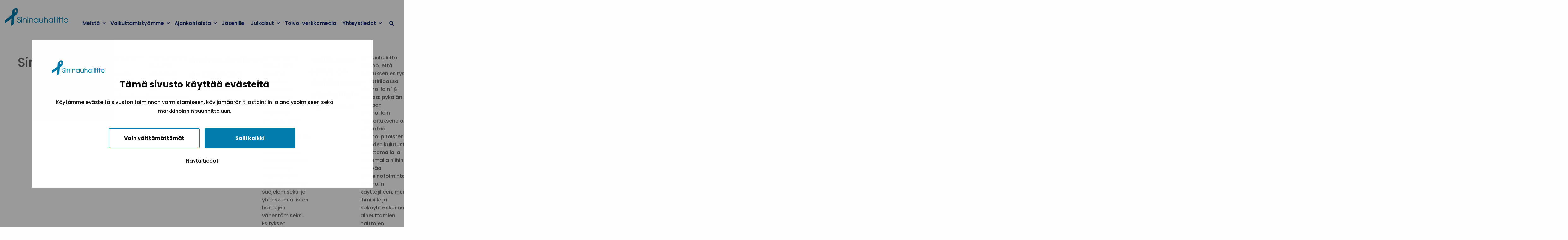

--- FILE ---
content_type: text/html; charset=UTF-8
request_url: https://www.sininauhaliitto.fi/sininauhaliitto/
body_size: 22123
content:
<!doctype html>
<html class="no-js Index" lang=fi>
<head>
<style type="text/css">:root{--cb-overlay-background:rgba(0,0,0,.4);--cb-text-color:#0a0a0a;--cb-button-background:#fff;--cb-button-color:#0a0a0a;--cb-accept-button-color:#fff;--cb-accept-button-background:#007cad;--cb-accept-button-active-color:#fff;--cb-accept-button-active-background:#006a94;--cb-button-active-color:#fff;--cb-button-active-background:#006a94;--cb-preference-accent-color:#007cad;--cb-preferences-disabled-background:#bdbdbd;--cb-preferences-disabled-circle-color:#8c8c8c;--cb-button-border:.0625rem solid #007cad}</style>
<script type="text/javascript" data-cookieconsent=ignore>
window.dataLayer = window.dataLayer || [];
    function gtag() {
        dataLayer.push(arguments);
    }
    gtag('consent', 'default', {
        ad_personalization: 'denied',
        ad_storage: 'denied',
        ad_user_data: 'denied',
        analytics_storage: 'denied',
        functionality_storage: 'denied',
        personalization_storage: 'denied',
        security_storage: 'granted',
        wait_for_update: 3000,
    });
    gtag('set', 'ads_data_redaction', true);
    gtag('set', 'url_passthrough', false);
</script>
<script data-cookieconsent=ignore>(function(w,d,s,l,i){w[l]=w[l]||[];w[l].push({'gtm.start':
new Date().getTime(),event:'gtm.js'});var f=d.getElementsByTagName(s)[0],
j=d.createElement(s),dl=l!='dataLayer'?'&l='+l:'';j.async=true;j.src=
'https://www.googletagmanager.com/gtm.js?id='+i+dl;f.parentNode.insertBefore(j,f);
})(window,document,'script','dataLayer','GTM-KQ99P97X');</script>
<script type="text/javascript" id=Cookiebot src="https://consent.cookiebot.com/uc.js" data-cbid=e167df4f-10a7-450d-acef-1fef71eb07b5 data-blockingmode=auto></script>
<meta charset=utf-8>
<meta http-equiv=x-ua-compatible content="ie=edge">
<meta name=viewport content="width=device-width, initial-scale=1.0">
<link href="https://fonts.googleapis.com/css?family=Cambay:400,700|Quantico:400,700|Dosis:400,700" rel=stylesheet>
<style id=accessible-outline></style>
<link rel=preconnect href="https://fonts.bunny.net">
<link href="https://fonts.bunny.net/css?family=poppins:500,600,700|pt-serif:400,400i,700,700i" rel=stylesheet />
<title>Sininauhaliitto | Sininauhaliitto</title>
<meta name=description content="Latest posts: Sininauhaliitto&#8230;"/>
<meta property=og:image content="https://www.sininauhaliitto.fi/uploads/2017/12/7bf0169e-cropped-99bc7d78-sinl_nauha_sin_rgb.jpg"/>
<meta property=og:image:width content=512 />
<meta property=og:image:height content=512 />
<meta property=og:locale content=fi_FI />
<meta property=og:type content=website />
<meta property=og:title content="Sininauhaliitto | Sininauhaliitto"/>
<meta property=og:description content="Latest posts: Sininauhaliitto&#8230;"/>
<meta property=og:url content="https://www.sininauhaliitto.fi/sininauhaliitto/"/>
<meta property=og:site_name content=Sininauhaliitto />
<meta name=twitter:card content=summary_large_image />
<meta name=twitter:title content="Sininauhaliitto | Sininauhaliitto"/>
<meta name=twitter:description content="Latest posts: Sininauhaliitto&#8230;"/>
<meta name=twitter:image content="https://www.sininauhaliitto.fi/uploads/2017/12/7bf0169e-cropped-99bc7d78-sinl_nauha_sin_rgb.jpg"/>
<link rel=canonical href="https://www.sininauhaliitto.fi/sininauhaliitto/"/>
<script type="application/ld+json">{"@context":"https://schema.org","@type":"BreadcrumbList","itemListElement":[{"@type":"ListItem","position":1,"item":{"@id":"https://www.sininauhaliitto.fi/","name":"N\u00e4eKohtaaLuota | Sininauhaliitto"}},{"@type":"ListItem","position":2,"item":{"@id":"https://www.sininauhaliitto.fi/sininauhaliitto/","name":"Sininauhaliitto"}}]}</script>
<style id=wp-img-auto-sizes-contain-inline-css type='text/css'>img:is([sizes=auto i],[sizes^="auto," i]){contain-intrinsic-size:3000px 1500px}</style>
<style id=wp-block-library-inline-css type='text/css'>:root{--wp-block-synced-color:#7a00df;--wp-block-synced-color--rgb:122 , 0 , 223;--wp-bound-block-color:var(--wp-block-synced-color);--wp-editor-canvas-background:#ddd;--wp-admin-theme-color:#007cba;--wp-admin-theme-color--rgb:0 , 124 , 186;--wp-admin-theme-color-darker-10:#006ba1;--wp-admin-theme-color-darker-10--rgb:0 , 107 , 160.5;--wp-admin-theme-color-darker-20:#005a87;--wp-admin-theme-color-darker-20--rgb:0 , 90 , 135;--wp-admin-border-width-focus:2px}@media (min-resolution:192dpi){:root{--wp-admin-border-width-focus:1.5px}}.wp-element-button{cursor:pointer}:root .has-very-light-gray-background-color{background-color:#eee}:root .has-very-dark-gray-background-color{background-color:#313131}:root .has-very-light-gray-color{color:#eee}:root .has-very-dark-gray-color{color:#313131}:root .has-vivid-green-cyan-to-vivid-cyan-blue-gradient-background{background:linear-gradient(135deg,#00d084,#0693e3)}:root .has-purple-crush-gradient-background{background:linear-gradient(135deg,#34e2e4,#4721fb 50%,#ab1dfe)}:root .has-hazy-dawn-gradient-background{background:linear-gradient(135deg,#faaca8,#dad0ec)}:root .has-subdued-olive-gradient-background{background:linear-gradient(135deg,#fafae1,#67a671)}:root .has-atomic-cream-gradient-background{background:linear-gradient(135deg,#fdd79a,#004a59)}:root .has-nightshade-gradient-background{background:linear-gradient(135deg,#330968,#31cdcf)}:root .has-midnight-gradient-background{background:linear-gradient(135deg,#020381,#2874fc)}:root{--wp--preset--font-size--normal:16px;--wp--preset--font-size--huge:42px}.has-regular-font-size{font-size:1em}.has-larger-font-size{font-size:2.625em}.has-normal-font-size{font-size:var(--wp--preset--font-size--normal)}.has-huge-font-size{font-size:var(--wp--preset--font-size--huge)}.has-text-align-center{text-align:center}.has-text-align-left{text-align:left}.has-text-align-right{text-align:right}.has-fit-text{white-space:nowrap!important}#end-resizable-editor-section{display:none}.aligncenter{clear:both}.items-justified-left{justify-content:flex-start}.items-justified-center{justify-content:center}.items-justified-right{justify-content:flex-end}.items-justified-space-between{justify-content:space-between}.screen-reader-text{border:0;clip-path:inset(50%);height:1px;margin:-1px;overflow:hidden;padding:0;position:absolute;width:1px;word-wrap:normal!important}.screen-reader-text:focus{background-color:#ddd;clip-path:none;color:#444;display:block;font-size:1em;height:auto;left:5px;line-height:normal;padding:15px 23px 14px;text-decoration:none;top:5px;width:auto;z-index:100000}html :where(.has-border-color){border-style:solid}html :where([style*=border-top-color]){border-top-style:solid}html :where([style*=border-right-color]){border-right-style:solid}html :where([style*=border-bottom-color]){border-bottom-style:solid}html :where([style*=border-left-color]){border-left-style:solid}html :where([style*=border-width]){border-style:solid}html :where([style*=border-top-width]){border-top-style:solid}html :where([style*=border-right-width]){border-right-style:solid}html :where([style*=border-bottom-width]){border-bottom-style:solid}html :where([style*=border-left-width]){border-left-style:solid}html :where(img[class*=wp-image-]){height:auto;max-width:100%}:where(figure){margin:0 0 1em}html :where(.is-position-sticky){--wp-admin--admin-bar--position-offset:var(--wp-admin--admin-bar--height,0)}@media screen and (max-width:600px){html :where(.is-position-sticky){--wp-admin--admin-bar--position-offset:0}}</style>
<style id=classic-theme-styles-inline-css type='text/css'>.wp-block-button__link{color:#fff;background-color:#32373c;border-radius:9999px;box-shadow:none;text-decoration:none;padding:calc(.667em + 2px) calc(1.333em + 2px);font-size:1.125em}.wp-block-file__button{background:#32373c;color:#fff;text-decoration:none}</style>
<link rel=stylesheet id=theme-css-css href='https://www.sininauhaliitto.fi/app/themes/sininauhaliitto/assets/dist/main.css?ver=1767939235' type='text/css' media=all />
<link rel=stylesheet id=gg_terms_public_css-css href='https://www.sininauhaliitto.fi/app/plugins/wp-geniem-gdpr-forms/assets/dist/public.css?ver=0.41826200%201768815921' type='text/css' media=all />
<script type="text/javascript" src="https://www.sininauhaliitto.fi/wp-includes/js/jquery/jquery.min.js?ver=3.7.1" id=jquery-core-js data-cookieconsent=ignore></script>
<script type="text/javascript" src="https://www.sininauhaliitto.fi/wp-includes/js/jquery/jquery-migrate.min.js?ver=3.4.1" id=jquery-migrate-js></script>
<script type="text/javascript" id=dustpress-js-extra>
/* <![CDATA[ */
var dustpressjs_endpoint = [""];
//# sourceURL=dustpress-js-extra
/* ]]> */
</script>
<script type="text/javascript" src="https://www.sininauhaliitto.fi/app/plugins/dustpress-js/js/dustpress-min.js?ver=2.3.3" id=dustpress-js data-cookieconsent=ignore></script>
<script type="text/javascript" id=gg_terms_public_js-js-extra>
/* <![CDATA[ */
var gg_frontend_data = {"s":{"open-modal":"Avaa modaali","close-modal":"Sulje"},"term":{"title":"Sininauhaliiton tietosuojaseloste","content":"\u003Ch3\u003EVerkkosivuillamme on analytiikka- ja muita ev\u00e4steit\u00e4, jotta voimme tarjota sinulle parhaan mahdollisen k\u00e4ytt\u00f6kokemuksen.\u00a0K\u00e4ytt\u00e4m\u00e4ll\u00e4 palvelujamme, verkkosivustoamme tai ottamalla meihin yhteytt\u00e4, hyv\u00e4ksyt ett\u00e4 k\u00e4sittelemme sinua koskevia henkil\u00f6tietoja alla olevan tietosuojaselosteen mukaisesti.\u00a0T\u00e4m\u00e4 tietosuojaseloste sis\u00e4lt\u00e4\u00e4 tietoa mit\u00e4 henkil\u00f6tietoja ker\u00e4\u00e4mme, mill\u00e4 periaattein sit\u00e4 k\u00e4sittelemme, sek\u00e4 mit\u00e4 oikeuksia ja vaikuttamismahdollisuuksia sinulla on tietojasi koskien.\u003C/h3\u003E\n\u003Cp\u003E\u003Cstrong\u003E\u003C/p\u003E\n\u003Cp\u003ET\u00e4m\u00e4 tietosuojaseloste on Euroopan yleisen tietosuoja-asetuksen 2016/679 (GDPR) 30 artiklan mukainen seloste henkil\u00f6tietojen k\u00e4sittelytoimista Sininauhaliitto ry:ss\u00e4. Lis\u00e4ksi tietosuojaselosteen tarkoituksena on toimia tietosuoja-asetuksen 3 luvun mukaisena informointiasiakirjana Sininauhaliiton henkil\u00f6rekistereihin rekister\u00f6idyille henkil\u00f6ille. \u003C/strong\u003E\u003C/p\u003E\n\u003Cp\u003EOlemme sitoutuneet suojaamaan k\u00e4ytt\u00e4jiemme yksityisyytt\u00e4 ja noudattamaan henkil\u00f6tietoja koskevia asetuksia ja lains\u00e4\u00e4d\u00e4nt\u00f6\u00e4.\u003C/p\u003E\n\u003Cp\u003EK\u00e4sittelem\u00e4mme henkil\u00f6tiedot ovat joko k\u00e4ytt\u00e4j\u00e4n antamia tai verkkopalveluiden k\u00e4yt\u00f6ss\u00e4 havainnoituja.\u003C/p\u003E\n\u003Cp\u003ETilaajarekisteriss\u00e4mme olevia henkil\u00f6tietoja k\u00e4yt\u00e4mme palveluiden toimittamiseen, asiakassuhteen hoitamiseen ja asiakasviestint\u00e4\u00e4n. Asiakkailta ker\u00e4ttyj\u00e4 henkil\u00f6tietoja k\u00e4ytet\u00e4\u00e4n my\u00f6s tuotekehitykseen, verkon k\u00e4vij\u00e4seurantaan ja osuvampaan tiedotukseen.\u003C/p\u003E\n\u003Cp\u003ERekisteriss\u00e4mme olevat henkil\u00f6tiedot ovat asianmukaisia, olennaisia ja rajoitettuja siihen, mik\u00e4 on tarpeellista niihin tarkoituksiin, joita varten niit\u00e4 k\u00e4sitell\u00e4\u00e4n.\u003C/p\u003E\n\u003Cp\u003EHenkil\u00f6tiedot s\u00e4ilytet\u00e4\u00e4n muodossa, josta rekister\u00f6ity on tunnistettavissa ainoastaan niin kauan kuin on tarpeen k\u00e4sittelyn tarkoitusten toteuttamista varten.\u003C/p\u003E\n\u003Cp\u003EHenkil\u00f6tietoja k\u00e4sitell\u00e4\u00e4n lainmukaisesti, asianmukaisesti ja rekister\u00f6idyn kannalta l\u00e4pin\u00e4kyv\u00e4sti.\u003C/p\u003E\n\u003Cp\u003ESininauhaliitto ei p\u00e4\u00e4s\u00e4\u00e4nt\u00f6isesti siirr\u00e4 henkil\u00f6tietoja EU:n ulkopuolelle, mutta sen k\u00e4ytt\u00e4m\u00e4t kumppanit saattavat n\u00e4in tehd\u00e4. Silloin huolehdimme henkil\u00f6tietojen suojan riitt\u00e4v\u00e4st\u00e4 tasosta muun muassa sopimalla henkil\u00f6tietojen luottamuksellisuuteen ja k\u00e4sittelyyn liittyvist\u00e4 asioista lains\u00e4\u00e4d\u00e4nn\u00f6n edellytt\u00e4m\u00e4ll\u00e4 tavalla.\u003C/p\u003E\n\u003Cp\u003ET\u00e4m\u00e4n dokumentin lopussa on yhteisty\u00f6kumppaniemme ohje- ja yksityisyyslausekesivustot.\u003C/p\u003E\n\u003Cp\u003ESininauhaliiton pelihaittatoiminnoista (Tiltti, Peluuri) ovat omat tietosuojaselosteensa koskien kyseisiss\u00e4 palveluissa tapahtuvaa henkil\u00f6tietojen k\u00e4sittely\u00e4. Lis\u00e4ksi Sininauhaliiton ty\u00f6ntekij\u00f6iden ja luottamusjohdon henkil\u00f6tietojen k\u00e4sittelytoimista on oma erillinen tietosuojaselosteensa. N\u00e4iss\u00e4 rekistereiss\u00e4 olevien henkil\u00f6tietojen k\u00e4sittelyyn sovelletaan t\u00e4m\u00e4n tietosuojaselosteen mukaisia tietosuojaperiaatteita silt\u00e4 osin kuin niit\u00e4 koskevissa tietosuojaselosteissa ei ole toisin mainittu.\u003C/p\u003E\n\u003Ch2\u003E1. Henkil\u00f6tietojen k\u00e4sittely: Sininauhaliiton j\u00e4senyhteis\u00f6t sek\u00e4 tapahtumat, koulutukset ja viestint\u00e4\u003C/h2\u003E\n\u003Ch3\u003E1.1. Rekisterinpit\u00e4j\u00e4\u003C/h3\u003E\n\u003Cp\u003ESininauhaliitto ry\u003Cbr /\u003E\ny-tunnus: 0217042-5\u003Cbr /\u003E\nOpastinsilta 7a, 00520 Helsinki\u003C/p\u003E\n\u003Ch3\u003E1.2. Rekisteriasioiden yhteyshenkil\u00f6\u003C/h3\u003E\n\u003Cp\u003ELakimies Patrik Mets\u00e4t\u00e4hti\u003C/p\u003E\n\u003Cp\u003E\u003Ca href=\"mailto:patrik.metsatahti@sininauha.fi\"\u003Epatrik.metsatahti@sininauha.fi\u003C/a\u003E\u003C/p\u003E\n\u003Cp\u003Epuh. 050 569 1643\u003C/p\u003E\n\u003Ch3\u003E1.3. Henkil\u00f6tietojen k\u00e4sittelyn tarkoitukset ja oikeusperusteet\u003C/h3\u003E\n\u003Cp\u003EHenkil\u00f6tietojen k\u00e4sittelyn perusteena on yhdistyslain 11 \u00a7:n mukainen velvoite pit\u00e4\u00e4 yll\u00e4 j\u00e4senluetteloa, Sininauhaliiton tekemien sopimusten t\u00e4yt\u00e4nt\u00f6\u00f6npaneminen sek\u00e4 oikeutettu etu huolehtia j\u00e4senpalveluista ja viestinn\u00e4st\u00e4 j\u00e4sensuhteen aikana tai muun asiallisen yhteyden perusteella. Muissa tapauksissa henkil\u00f6tietojen k\u00e4sittelyn oikeusperuste on rekister\u00f6idyn suostumus.\u003C/p\u003E\n\u003Cp\u003EHenkil\u00f6tietojen k\u00e4sittelyn tarkoituksena on\u003C/p\u003E\n\u003Cul\u003E\n\u003Cli\u003Ej\u00e4senpalvelut\u003C/li\u003E\n\u003Cli\u003Eviestint\u00e4 ja tiedottaminen, mm. j\u00e4senkirje Toivotus ja Toivo-lehti\u003C/li\u003E\n\u003Cli\u003Ekoulutusten- ja tapahtumien toteuttaminen ja markkinointi\u003C/li\u003E\n\u003Cli\u003Eyhteisty\u00f6 ja viestint\u00e4 eri toimijoiden v\u00e4lill\u00e4\u003C/li\u003E\n\u003Cli\u003Etoiminnan kehitt\u00e4minen.\u003C/li\u003E\n\u003C/ul\u003E\n\u003Ch3\u003E1.4. K\u00e4sitelt\u00e4v\u00e4t henkil\u00f6tiedot\u003C/h3\u003E\n\u003Cp\u003ESininauhaliitto ry:n j\u00e4seneksi voidaan hyv\u00e4ksy\u00e4 ehk\u00e4isev\u00e4n p\u00e4ihdety\u00f6n, p\u00e4ihdehaittojen ja syrj\u00e4ytymisen v\u00e4hent\u00e4misen, toipumisty\u00f6n tai kokonaisvaltaisen terveyden edist\u00e4misen aloilla toimivat oikeuskelpoiset kristilliset yhdistykset, s\u00e4\u00e4ti\u00f6t ja yhteis\u00f6t. J\u00e4seniksi ottamisesta p\u00e4\u00e4tt\u00e4\u00e4 liiton hallitus, jolle kirjallinen hakemus j\u00e4seneksi liittymisest\u00e4 on teht\u00e4v\u00e4.\u003C/p\u003E\n\u003Cp\u003ERekisterinpit\u00e4j\u00e4 k\u00e4sittelee seuraavia j\u00e4senyhteis\u00f6jen ty\u00f6ntekij\u00f6iden ja luottamushenkil\u00f6iden henkil\u00f6tietoja:\u003C/p\u003E\n\u003Cul\u003E\n\u003Cli\u003Eyhteis\u00f6\u00e4 tai yhteis\u00f6n yhteyshenkil\u00f6it\u00e4 koskevat tiedot, kuten y-tunnus ja yhteyshenkil\u00f6iden nimet, asema j\u00e4senyhteis\u00f6ss\u00e4 sek\u00e4 puhelinnumero, s\u00e4hk\u00f6postiosoite ja muut yhteystiedot\u003C/li\u003E\n\u003Cli\u003Etapahtumien- ja koulutusten osallistumistiedot\u003C/li\u003E\n\u003Cli\u003Emahdolliset muut erikseen rekister\u00f6idyn suostumuksella ker\u00e4tyt tiedot\u003C/li\u003E\n\u003Cli\u003Emahdolliset suoramarkkinointikiellot.\u003C/li\u003E\n\u003C/ul\u003E\n\u003Cp\u003ERekisterinpit\u00e4j\u00e4 voi k\u00e4sitell\u00e4 seuraavia henkil\u00f6tietoja tapahtumien ja koulutusten j\u00e4rjest\u00e4miseksi:\u003C/p\u003E\n\u003Cul\u003E\n\u003Cli\u003Enimi\u003C/li\u003E\n\u003Cli\u003Es\u00e4hk\u00f6postiosoite\u003C/li\u003E\n\u003Cli\u003Etaustaorganisaatio\u003C/li\u003E\n\u003Cli\u003Easema taustaorganisaatiossa\u003C/li\u003E\n\u003Cli\u003Emahdolliset erityistarpeet\u003C/li\u003E\n\u003Cli\u003Elaskutustiedot (tilaustietoja s\u00e4ilytet\u00e4\u00e4n 48 kk tilauksen p\u00e4\u00e4ttymisen j\u00e4lkeen, laskutustietoja s\u00e4ilytet\u00e4\u00e4n kirjanpitolainmukaisesti kuusi vuotta + kuluva vuosi).\u003C/li\u003E\n\u003C/ul\u003E\n\u003Cp\u003EMuissa yhteyksiss\u00e4, mm. j\u00e4senkirje Toivotuksen ja muun viestinn\u00e4n toimittamiseksi rekisterinpit\u00e4j\u00e4 k\u00e4sittelee seuraavia henkil\u00f6tietoja:\u003C/p\u003E\n\u003Cul\u003E\n\u003Cli\u003ENimi ja yhteystiedot, s\u00e4hk\u00f6postisoite.\u003C/li\u003E\n\u003C/ul\u003E\n\u003Cp\u003EVerkkopalvelun k\u00e4ytt\u00e4miseen liittyvien ev\u00e4steiden, javascriptin ja palvelinlokien hallinta:\u003C/p\u003E\n\u003Cul\u003E\n\u003Cli\u003ESivu sininauha.fi k\u00e4ytt\u00e4\u00e4 kolmannen osapuolten ev\u00e4steit\u00e4: Google Analytics on Googlen analysointity\u00f6kalu, joka auttaa selvitt\u00e4m\u00e4\u00e4n, miten vierailijat k\u00e4ytt\u00e4v\u00e4t sivustoa.\u003C/li\u003E\n\u003Cli\u003EK\u00e4ytt\u00e4j\u00e4 voi tarkastella ja hallinnoida yksityisyysasetuksiaan tietokoneensa selaimen asetuksissa. H\u00e4n voi tarkastella ev\u00e4steit\u00e4 sek\u00e4 muokata niiden hyv\u00e4ksymisperusteita selaimensa asetuksissa.\u003C/li\u003E\n\u003C/ul\u003E\n\u003Ch3\u003E1.5. Tietol\u00e4hteet\u003C/h3\u003E\n\u003Cp\u003ESaamme tietoja ensisijaisesti rekister\u00f6idylt\u00e4 itselt\u00e4\u00e4n, v\u00e4est\u00f6rekisterist\u00e4, viranomaisilta ja muilta vastaavilta luotettavilta tahoilta. Lis\u00e4ksi henkil\u00f6tietoja voidaan ker\u00e4t\u00e4 ja p\u00e4ivitt\u00e4\u00e4 t\u00e4ss\u00e4 tietosuojaselosteessa kuvattuja k\u00e4ytt\u00f6tarkoituksia varten my\u00f6s j\u00e4senorganisaatiolta, julkisesti saatavilla olevista l\u00e4hteist\u00e4 ja viranomaisilta tai muilta kolmansilta osapuolilta saatujen tietojen perusteella sovellettavan lains\u00e4\u00e4d\u00e4nn\u00f6n rajoissa.\u003C/p\u003E\n\u003Ch3\u003E1.6. Tietojen luovutukset ja siirrot\u003C/h3\u003E\n\u003Cp\u003EHy\u00f6dynn\u00e4mme henkil\u00f6tietojen k\u00e4sittelyss\u00e4 lukuumme toimivia alihankkijoita. Rekisterinpit\u00e4j\u00e4 on ulkoistanut IT-hallinnan ja keskitetyn rekisterin yll\u00e4pidon ulkopuolisille palveluntarjoajille, joiden hallinnoimille ja suojaamille palvelimille henkil\u00f6tietoja tallennetaan.\u003C/p\u003E\n\u003Cp\u003EUlkopuolisia palveluntarjoajia k\u00e4ytet\u00e4\u00e4n\u003C/p\u003E\n\u003Cul\u003E\n\u003Cli\u003Efi -verkkosivujen yll\u00e4pidossa (Geniem Oy)\u003C/li\u003E\n\u003Cli\u003EJulkaisujen ja tiedotteiden laatimisessa sek\u00e4 jakelussa (MailChimp)\u003C/li\u003E\n\u003Cli\u003EKyselyjen ja s\u00e4hk\u00f6isten ilmoittautumisten toteuttamisessa (Webropol)\u003C/li\u003E\n\u003Cli\u003EJ\u00e4senpalvelujen asiakkuudenhallintaj\u00e4rjestelm\u00e4n (WebCRM) yll\u00e4pit\u00e4misess\u00e4.\u003C/li\u003E\n\u003C/ul\u003E\n\u003Cp\u003ETapahtumien ja koulutusten osallistujatiedot voidaan siirt\u00e4\u00e4 tapahtuman tai koulutuksen sek\u00e4 niihin liittyvien matkojen toteuttamiseksi tila-, hotelli- ja ravitsemuspalvelujen tarjoajalle, lentoyhti\u00f6lle, tilausliikennepalvelujen tuottajalle, matkatoimistolle sek\u00e4 laivayhti\u00f6lle.\u003C/p\u003E\n\u003Ch3\u003E1.7. Tietojen suojaus ja s\u00e4ilytysajat\u003C/h3\u003E\n\u003Cp\u003EHenkil\u00f6tietoja sis\u00e4lt\u00e4v\u00e4n j\u00e4rjestelm\u00e4n k\u00e4ytt\u00f6\u00f6n ovat oikeutettuja ainoastaan nimetyt henkil\u00f6t, joiden ty\u00f6teht\u00e4v\u00e4t j\u00e4rjestelm\u00e4n k\u00e4ytt\u00f6\u00e4 edellytt\u00e4v\u00e4t. Kullakin k\u00e4ytt\u00e4j\u00e4ll\u00e4 on oma k\u00e4ytt\u00e4j\u00e4tunnus ja salasana j\u00e4rjestelm\u00e4\u00e4n. Tiedot ker\u00e4t\u00e4\u00e4n tietokantoihin, jotka ovat palomuurein, salasanoin ja muilla teknisill\u00e4 keinoilla suojattuja. Tietokannat ja niiden varmuuskopiot sijaitsevat lukituissa tiloissa ja tietoihin p\u00e4\u00e4sev\u00e4t k\u00e4siksi vain tietyt ennalta nimetyt henkil\u00f6t. Manuaaliset aineistot s\u00e4ilytet\u00e4\u00e4n lukituissa tiloissa.\u003C/p\u003E\n\u003Cp\u003ES\u00e4ilyt\u00e4mme henkil\u00f6tietoja niin kauan kuin se henkil\u00f6tietojen k\u00e4ytt\u00f6tarkoitus huomioiden on tarpeellista. S\u00e4ilyt\u00e4mme henkil\u00f6tietoja v\u00e4hint\u00e4\u00e4n j\u00e4senyyden tai tilauksen keston ajan ottaen huomioon lains\u00e4\u00e4d\u00e4nn\u00f6n ja viranomaisten vaatimukset mm. kirjapitolains\u00e4\u00e4d\u00e4nt\u00f6, valtionavustuksiin liittyv\u00e4 lains\u00e4\u00e4d\u00e4nt\u00f6 rekister\u00f6ityjen tietoja koskeva erityislains\u00e4\u00e4d\u00e4nt\u00f6 ja arkistointia koskevat vaatimukset.\u003C/p\u003E\n\u003Cp\u003ERekisterinpit\u00e4j\u00e4 arvioi s\u00e4ilytt\u00e4misen tarpeellisuutta s\u00e4\u00e4nn\u00f6llisesti sovellettava lains\u00e4\u00e4d\u00e4nt\u00f6 huomioon ottaen. T\u00e4m\u00e4n lis\u00e4ksi rekisterinpit\u00e4j\u00e4 huolehtii sellaisista kohtuullisista toimenpiteist\u00e4, joilla varmistetaan, ettei rekister\u00f6idyist\u00e4 s\u00e4ilytet\u00e4 rekisteriss\u00e4 k\u00e4sittelyn tarkoituksiin n\u00e4hden yhteensopimattomia, vanhentuneita tai virheellisi\u00e4 henkil\u00f6tietoja. Rekisterinpit\u00e4j\u00e4 oikaisee tai h\u00e4vitt\u00e4\u00e4 t\u00e4llaiset tiedot viipym\u00e4tt\u00e4.\u003C/p\u003E\n\u003Ch3\u003E1.8. Rekister\u00f6idyn oikeudet\u003C/h3\u003E\n\u003Cp\u003ERekister\u00f6idyll\u00e4 on oikeus tarkastaa itse\u00e4 koskevat henkil\u00f6rekisteriin tallennetut tiedot ja vaatia virheellisen tiedon oikaisua tai poistamista, mik\u00e4li sille on lailliset perusteet. Rekister\u00f6idyll\u00e4 on my\u00f6s oikeus peruuttaa suostumus tai muuttaa sit\u00e4.\u003C/p\u003E\n\u003Cp\u003ERekister\u00f6idyll\u00e4 on tietosuoja-asetuksen mukaisesti oikeus vastustaa tai pyyt\u00e4\u00e4 tietojen k\u00e4sittelyn rajoittamista sek\u00e4 tehd\u00e4 valitus henkil\u00f6tietojen k\u00e4sittelyst\u00e4 valvontaviranomaiselle.\u003C/p\u003E\n\u003Cp\u003EErityisist\u00e4 henkil\u00f6kohtaisista syist\u00e4 rekister\u00f6idyll\u00e4 on oikeus my\u00f6s vastustaa itseen kohdistuvia k\u00e4sittelytoimia. Vaatimuksen yhteydess\u00e4 rekister\u00f6idyn tulee yksil\u00f6id\u00e4 se erityinen tilanne, jonka perusteella vastustaa k\u00e4sittely\u00e4. Reksiterinpit\u00e4j\u00e4 voi kielt\u00e4yty\u00e4 toteuttamasta vastustamista koskevaa pyynt\u00f6\u00e4 ainoastaan laissa s\u00e4\u00e4detyin perustein. Rekister\u00f6idyll\u00e4 on my\u00f6s oikeus, milloin tahansa ja maksutta vastustaa k\u00e4sittely\u00e4 niilt\u00e4 osin kuin se liittyy suoramarkkinointiin.\u003C/p\u003E\n\u003Ch3\u003E1.9. Yhteydenotot\u003C/h3\u003E\n\u003Cp\u003EKaikki t\u00e4t\u00e4 selostetta koskevat yhteydenotot ja pyynn\u00f6t tulee esitt\u00e4\u00e4 kirjallisesti \u003Ca href=\"mailto:patrik.metsatahti@sininauha.fi\"\u003Epatrik.metsatahti@sininauha.fi\u003C/a\u003E\u003C/p\u003E\n\u003Ch3\u003E1.10. Tietosuojaselosteen muutokset\u003C/h3\u003E\n\u003Cp\u003EMik\u00e4li teemme tietosuojaselosteeseen olennaisia muutoksia, informoimme niist\u00e4 rekister\u00f6ityj\u00e4 s\u00e4hk\u00f6postitse tai laittamalla sivuillemme asiasta ilmoituksen. Ajantasaisen tietosuojaselosteen l\u00f6yt\u00e4\u00e4 aina sininauha.fi -verkkosivustoilta.\u003C/p\u003E\n\u003Ch2\u003E2. Henkil\u00f6tietojen k\u00e4sittely:\u00a0Sininauhaliiton yhteisty\u00f6kumppanit, sidosryhm\u00e4t ja vaikuttamisty\u00f6\u003C/h2\u003E\n\u003Ch3\u003E2.1. Rekisterinpit\u00e4j\u00e4\u003C/h3\u003E\n\u003Cp\u003ESininauhaliitto ry\u003Cbr /\u003E\ny-tunnus: 0217042-5\u003Cbr /\u003E\nOpastinsilta 7a, 00520 Helsinki\u003C/p\u003E\n\u003Ch3\u003E2.2. Rekisteriasioiden yhteyshenkil\u00f6\u003C/h3\u003E\n\u003Cp\u003ELakimies Patrik Mets\u00e4t\u00e4hti\u003C/p\u003E\n\u003Cp\u003E\u003Ca href=\"mailto:patrik.metsatahti@sininauha.fi\"\u003Epatrik.metsatahti@sininauha.fi\u003C/a\u003E\u003C/p\u003E\n\u003Cp\u003Epuh. 050 569 1643\u003C/p\u003E\n\u003Ch3\u003E2.3. Henkil\u00f6tietojen k\u00e4sittelyn tarkoitukset ja oikeusperusteet\u003C/h3\u003E\n\u003Cp\u003EHenkil\u00f6tietojen k\u00e4sittelyn perusteena ovat oikeutetut edut, esimerkiksi yhteisty\u00f6suhteen yll\u00e4pito ja hoito, yhteydenpito sidosryhmiin, vaikuttamistoiminnan toteuttaminen sek\u00e4 sopimusten t\u00e4yt\u00e4nt\u00f6\u00f6npano ja rekister\u00f6idyn suostumus.\u003C/p\u003E\n\u003Cp\u003EHenkil\u00f6tietojen k\u00e4sittelyn tarkoituksena on\u003C/p\u003E\n\u003Cul\u003E\n\u003Cli\u003Eviestint\u00e4\u003C/li\u003E\n\u003Cli\u003Evaikuttaminen\u003C/li\u003E\n\u003Cli\u003Eyhteisty\u00f6\u003C/li\u003E\n\u003Cli\u003Esopimusten ja laista johtuvien velvollisuuksien t\u00e4ytt\u00e4minen.\u003C/li\u003E\n\u003C/ul\u003E\n\u003Ch3\u003E2.4. K\u00e4sitelt\u00e4v\u00e4t henkil\u00f6tiedot\u003C/h3\u003E\n\u003Cp\u003EK\u00e4sitelt\u00e4vi\u00e4 henkil\u00f6tietoja ovat\u003C/p\u003E\n\u003Cul\u003E\n\u003Cli\u003Erekister\u00f6idyn yhteystiedot kuten s\u00e4hk\u00f6postiosoite, puhelinnumero, osoitetiedot\u003C/li\u003E\n\u003Cli\u003Eyhteisty\u00f6kumppaneiden ja sidosryhmien ja niiden yhteyshenkil\u00f6it\u00e4 koskevat tiedot kuten y-tunnus ja yhteyshenkil\u00f6iden nimet sek\u00e4 yhteystiedot\u003C/li\u003E\n\u003Cli\u003Esopimuksia ja hankintoja koskevat tiedot kuten tiedot menneist\u00e4 ja voimassaolevista sopimuksista, muut yhteydenotot\u003C/li\u003E\n\u003Cli\u003Eyksitt\u00e4istapauksissa rekister\u00f6ityjen itse vapaaehtoisesti antamat tiedot, esimerkiksi erityisruokavaliota koskeva tieto Sininauhaliiton tapahtumiin ilmoittautuessa\u003C/li\u003E\n\u003Cli\u003E\u003C/li\u003E\n\u003C/ul\u003E\n\u003Ch3\u003E2.5. Tietol\u00e4hteet\u003C/h3\u003E\n\u003Cp\u003ESaamme tietoja rekister\u00f6idylt\u00e4 itselt\u00e4\u00e4n ja julkisesti saatavilla olevista l\u00e4hteist\u00e4.\u003C/p\u003E\n\u003Cp\u003ELis\u00e4ksi henkil\u00f6tietoja voidaan ker\u00e4t\u00e4 ja p\u00e4ivitt\u00e4\u00e4 t\u00e4ss\u00e4 tietosuojaselosteessa kuvattuja k\u00e4ytt\u00f6tarkoituksia varten my\u00f6s j\u00e4senorganisaatiolta, viranomaisilta ja muilta luotettavilta tahoilta tai muilta kolmansilta osapuolilta saatujen tietojen perusteella sovellettavan lains\u00e4\u00e4d\u00e4nn\u00f6n rajoissa.\u003C/p\u003E\n\u003Ch3\u003E2.6. Tietojen luovutukset ja siirrot\u003C/h3\u003E\n\u003Cp\u003EHy\u00f6dynn\u00e4mme henkil\u00f6tietojen k\u00e4sittelyss\u00e4 lukuumme toimivia alihankkijoita. Olemme ulkoistaneet IT-hallinnan ja keskitetyn rekisterin yll\u00e4pidon ulkopuolisille palveluntarjoajille, joiden hallinnoimille ja suojaamille palvelimille henkil\u00f6tietoja tallennetaan.\u003C/p\u003E\n\u003Cp\u003EUlkopuolisia palveluntarjoajia k\u00e4ytet\u00e4\u00e4n\u003C/p\u003E\n\u003Cul\u003E\n\u003Cli\u003Efi -verkkosivujen yll\u00e4pidossa (Geniem Oy)\u003C/li\u003E\n\u003Cli\u003EJulkaisujen ja tiedotteiden laatimisessa sek\u00e4 jakelussa (MailChimp)\u003C/li\u003E\n\u003Cli\u003EKyselyjen ja s\u00e4hk\u00f6isten ilmoittautumisten toteuttamisessa (Webropol)\u003C/li\u003E\n\u003Cli\u003EJ\u00e4senpalvelujen asiakkuudenhallintaj\u00e4rjestelm\u00e4n (WebCRM) yll\u00e4pit\u00e4misess\u00e4\u003C/li\u003E\n\u003Cli\u003ESininauhaliitto k\u00e4ytt\u00e4\u00e4 k\u00e4vij\u00e4seurannan ty\u00f6kaluna Google Analyticsia. T\u00e4m\u00e4 mittaus toteutetaan sivulla olevalla JavaScript-koodilla, joka voi asettaa ev\u00e4steit\u00e4.\u003C/li\u003E\n\u003Cli\u003EGoogle Analyticsin ker\u00e4\u00e4m\u00e4\u00e4 dataa s\u00e4ilytet\u00e4\u00e4n 14 kuukautta, ja k\u00e4ytt\u00e4jien IP-osoitteet on anonymisoitu.\u003C/li\u003E\n\u003C/ul\u003E\n\u003Ch3\u003E2.7. Tietojen suojaus ja s\u00e4ilytysajat\u003C/h3\u003E\n\u003Cp\u003EHenkil\u00f6tietoja sis\u00e4lt\u00e4v\u00e4n j\u00e4rjestelm\u00e4n k\u00e4ytt\u00f6\u00f6n ovat oikeutettuja vain nimetyt henkil\u00f6t. Kullakin k\u00e4ytt\u00e4j\u00e4ll\u00e4 on oma k\u00e4ytt\u00e4j\u00e4tunnus ja salasana j\u00e4rjestelm\u00e4\u00e4n. Tiedot ker\u00e4t\u00e4\u00e4n tietokantoihin, jotka ovat palomuurein, salasanoin ja muilla teknisill\u00e4 keinoilla suojattuja. Tietokannat ja niiden varmuuskopiot sijaitsevat lukituissa tiloissa ja tietoihin p\u00e4\u00e4sev\u00e4t k\u00e4siksi vain tietyt ennalta nimetyt henkil\u00f6t. Manuaaliset aineistot s\u00e4ilytet\u00e4\u00e4n lukituissa tiloissa.\u003C/p\u003E\n\u003Cp\u003ES\u00e4ilyt\u00e4mme henkil\u00f6tietoja niin kauan kuin henkil\u00f6tiedon k\u00e4ytt\u00f6tarkoituksen vuoksi on tarpeellista. S\u00e4ilyt\u00e4mme henkil\u00f6tietoja v\u00e4hint\u00e4\u00e4n yhteisty\u00f6n keston ajan ottaen huomioon lains\u00e4\u00e4d\u00e4nn\u00f6n ja viranomaisten vaatimukset.\u003C/p\u003E\n\u003Cp\u003EArvioimme s\u00e4ilytt\u00e4misen tarpeellisuutta s\u00e4\u00e4nn\u00f6llisesti sovellettava lains\u00e4\u00e4d\u00e4nt\u00f6 huomioon ottaen. T\u00e4m\u00e4n lis\u00e4ksi rekisterinpit\u00e4j\u00e4 huolehtii sellaisista kohtuullisista toimenpiteist\u00e4, joilla varmistetaan, ettei rekister\u00f6idyist\u00e4 s\u00e4ilytet\u00e4 rekisteriss\u00e4 k\u00e4sittelyn tarkoituksiin n\u00e4hden yhteensopimattomia, vanhentuneita tai virheellisi\u00e4 henkil\u00f6tietoja. Rekisterinpit\u00e4j\u00e4 oikaisee tai h\u00e4vitt\u00e4\u00e4 t\u00e4llaiset tiedot viipym\u00e4tt\u00e4.\u003C/p\u003E\n\u003Ch3\u003E2.8. Rekister\u00f6idyn oikeudet\u003C/h3\u003E\n\u003Cp\u003ERekister\u00f6idyll\u00e4 on oikeus tarkastaa itse\u00e4 koskevat henkil\u00f6rekisteriin tallennetut tiedot ja vaatia virheellisen tiedon oikaisua tai poistamista, mik\u00e4li sille on lailliset perusteet. Rekister\u00f6idyll\u00e4 on my\u00f6s oikeus peruuttaa suostumus tai muuttaa sit\u00e4.\u003C/p\u003E\n\u003Cp\u003ERekister\u00f6idyll\u00e4 on tietosuoja-asetuksen mukaisesti oikeus vastustaa tai pyyt\u00e4\u00e4 tietojen k\u00e4sittelyn rajoittamista sek\u00e4 tehd\u00e4 valitus henkil\u00f6tietojen k\u00e4sittelyst\u00e4 valvontaviranomaiselle.\u003C/p\u003E\n\u003Cp\u003EErityisist\u00e4 henkil\u00f6kohtaisista syist\u00e4 rekister\u00f6idyll\u00e4 on oikeus my\u00f6s vastustaa itseen kohdistuvia k\u00e4sittelytoimia. Vaatimuksen yhteydess\u00e4 rekister\u00f6idyn tulee yksil\u00f6id\u00e4 se erityinen tilanne, jonka perusteella h\u00e4n vastustaa k\u00e4sittely\u00e4. Rekisterinpit\u00e4j\u00e4 voi kielt\u00e4yty\u00e4 toteuttamasta vastustamista koskevaa pyynt\u00f6\u00e4 ainoastaan laissa s\u00e4\u00e4detyin perustein. Rekister\u00f6idyll\u00e4 on my\u00f6s oikeus milloin tahansa ja maksutta vastustaa k\u00e4sittely\u00e4 niilt\u00e4 osin kuin se liittyy suoramarkkinointiin.\u003C/p\u003E\n\u003Ch3\u003E2.9. Yhteydenotot\u003C/h3\u003E\n\u003Cp\u003EKaikki t\u00e4t\u00e4 selostetta koskevat yhteydenotot ja pyynn\u00f6t tulee esitt\u00e4\u00e4 kirjallisesti osoitteeseen\u003C/p\u003E\n\u003Cp\u003Epatrik.metsatahti@sininauha.fi\u003C/p\u003E\n\u003Ch3\u003E2.10. Tietosuojaselosteen muutokset\u003C/h3\u003E\n\u003Cp\u003EMik\u00e4li teemme tietosuojaselosteeseen olennaisia muutoksia, informoimme niist\u00e4 rekister\u00f6ityj\u00e4 s\u00e4hk\u00f6postitse tai laittamalla sivuillemme asiasta ilmoituksen. Ajantasaisen tietosuojaselosteen l\u00f6yt\u00e4\u00e4 aina sininauha.fi -verkkosivustoilta.\u003C/p\u003E\n\u003Cp\u003E&nbsp;\u003C/p\u003E\n\u003Cp\u003E\u003Cstrong\u003EYhteisty\u00f6kumppaniemme yksityisyyslausekkeita ja ohjeita\u003Cbr /\u003E\n\u003C/strong\u003EFacebook \u003Ca href=\"https://www.facebook.com/business/gdpr\"\u003Ehttps://www.facebook.com/business/gdpr\u003C/a\u003E (sosiaalinen media)\u003Cbr /\u003E\nGoogle \u003Ca href=\"https://policies.google.com/privacy/update?hl=fi&amp;gl=fi\"\u003Ehttps://policies.google.com/privacy/update?hl=fi&amp;gl=fi\u003C/a\u003E ja \u003Ca href=\"https://privacy.google.com/businesses/compliance/\"\u003Ehttps://privacy.google.com/businesses/compliance/\u003C/a\u003E ja \u003Ca href=\"https://www.google.com/settings/ads\"\u003Ehttps://www.google.com/settings/ads\u003C/a\u003E (useita palveluita)\u003Cbr /\u003E\nMailChimp \u003Ca href=\"https://mailchimp.com/legal/privacy/\"\u003Ehttps://mailchimp.com/legal/privacy/\u003C/a\u003E (uutiskirje)\u003Cbr /\u003E\nTwitter \u003Ca href=\"https://gdpr.twitter.com/\"\u003Ehttps://gdpr.twitter.com/\u003C/a\u003E (sosiaalinen media)\u003Cbr /\u003E\nInstagram \u003Ca href=\"https://help.instagram.com/519522125107875?helpref=page_content\"\u003Ehttps://help.instagram.com/519522125107875?helpref=page_content\u003C/a\u003E\u003C/p\u003E\n\u003Cp\u003E\u003Cstrong\u003EEv\u00e4steiden poistaminen\u003Cbr /\u003E\n\u003C/strong\u003EYour Online Choices -sivusto kertoo suomeksi selaink\u00e4ytt\u00f6\u00f6n perustuvasta verkkomainonnasta ja yksityisyydensuojasta \u003Ca href=\"http://www.youronlinechoices.com/fi/\"\u003Ehttp://www.youronlinechoices.com/fi/\u003C/a\u003E\u003Cbr /\u003E\nEv\u00e4steiden poistaminen Chrome-selaimesta \u003Ca href=\"https://support.google.com/chrome/answer/95647?hl=fi\"\u003Ehttps://support.google.com/chrome/answer/95647?hl=fi\u003C/a\u003E\u003Cbr /\u003E\nEv\u00e4steiden poistaminen Edge-selaimesta \u003Ca href=\"https://support.microsoft.com/fi-fi/help/4027947/windows-delete-cookies\"\u003Ehttps://support.microsoft.com/fi-fi/help/4027947/windows-delete-cookies\u003C/a\u003E\u003Cbr /\u003E\nEv\u00e4steiden poistaminen Firefox-selaimesta \u003Ca href=\"https://support.mozilla.org/fi/kb/poista-verkkosivujen-tietokoneellesi-tallentamia\"\u003Ehttps://support.mozilla.org/fi/kb/poista-verkkosivujen-tietokoneellesi-tallentamia\u003C/a\u003E\u003C/p\u003E\n\u003Cp\u003E&nbsp;\u003C/p\u003E\n\u003Cp\u003EP\u00e4ivitetty 5.10.2018\u003C/p\u003E\n\u003Cp\u003E&nbsp;\u003C/p\u003E\n"}};
//# sourceURL=gg_terms_public_js-js-extra
/* ]]> */
</script>
<script type="text/javascript" src="https://www.sininauhaliitto.fi/app/plugins/wp-geniem-gdpr-forms/assets/dist/public.js?ver=0.41826200%201768815921" id=gg_terms_public_js-js data-cookieconsent=ignore></script>
<link rel=icon href="https://www.sininauhaliitto.fi/uploads/2017/12/7bf0169e-cropped-99bc7d78-sinl_nauha_sin_rgb-32x32.jpg" sizes=32x32 />
<link rel=icon href="https://www.sininauhaliitto.fi/uploads/2017/12/7bf0169e-cropped-99bc7d78-sinl_nauha_sin_rgb-192x192.jpg" sizes=192x192 />
<link rel=apple-touch-icon href="https://www.sininauhaliitto.fi/uploads/2017/12/7bf0169e-cropped-99bc7d78-sinl_nauha_sin_rgb-180x180.jpg"/>
<meta name=msapplication-TileImage content="https://www.sininauhaliitto.fi/uploads/2017/12/7bf0169e-cropped-99bc7d78-sinl_nauha_sin_rgb-270x270.jpg"/>
</head>
<body id=sivun-alku class="blog wp-theme-sininauha wp-child-theme-sininauhaliitto">
<a href="#content" class=show-on-focus>Ohita valikko</a>
<header class=site-masthead role=banner>
<a class=home-link href="/" rel=home>
<picture class=home-link__site-logo>
<img class=home-link__site-logo__img src="https://www.sininauhaliitto.fi/uploads/2025/05/cbc6dde7-logo-sininauhaliitto.svg" alt=Etusivulle>
</picture>
</a>
<nav class=nav--desktop role=navigation aria-label="P&auml;&auml;valikko">
<div class=nav--desktop__menu-and-search-container>
<ul class="menu-depth-1 menu main-menu main-menu--desktop" id=main-menu--desktop>
<li class="menu-item-lvl-1 menu-item-has-children menu-item menu-item-26951">
<a class="menu-link menu-link-lvl-1" href="#" aria-haspopup=true role=button aria-expanded=false>
<span class=menu-link-lvl-1__title>Meistä</span> <i class="sub-menu-indicator fa fa-angle-down" aria-hidden=true></i>
</a>
<ul class="sub-menu menu-depth-2" aria-hidden=true aria-label=submenu>
<li class="menu-item-lvl-2 menu-item menu-item-18724">
<a class="menu-link menu-link-lvl-2" href="https://www.sininauhaliitto.fi/sininauhaliitto/mika-on-sininauhaliitto/">
<span class=menu-link-lvl-2__title>Sininauhaliitto lyhyesti</span>
<span class=menu-link-lvl-2__icon aria-hidden=true>&rarr;</span>
</a>
</li>
<li class="menu-item-lvl-2 menu-item menu-item-28824">
<a class="menu-link menu-link-lvl-2" href="https://www.sininauhaliitto.fi/toimintamme/">
<span class=menu-link-lvl-2__title>Toimintamme</span>
<span class=menu-link-lvl-2__icon aria-hidden=true>&rarr;</span>
</a>
</li>
<li class="menu-item-lvl-2 menu-item menu-item-73">
<a class="menu-link menu-link-lvl-2" href="https://www.sininauhaliitto.fi/sininauhaliitto/mika-on-sininauhaliitto/perustehtavamme/">
<span class=menu-link-lvl-2__title>Strategiamme 2023–2026</span>
<span class=menu-link-lvl-2__icon aria-hidden=true>&rarr;</span>
</a>
</li>
<li class="menu-item-lvl-2 menu-item menu-item-28873">
<a class="menu-link menu-link-lvl-2" href="https://www.sininauhaliitto.fi/jasenjarjestojemme-toiminta/">
<span class=menu-link-lvl-2__title>Jäsenjärjestöjemme toiminta</span>
<span class=menu-link-lvl-2__icon aria-hidden=true>&rarr;</span>
</a>
</li>
<li class="menu-item-lvl-2 menu-item menu-item-1838">
<a class="menu-link menu-link-lvl-2" href="https://www.sininauhaliitto.fi/sininauhaliitto/avoimet-tyopaikat/">
<span class=menu-link-lvl-2__title>Avoimet työpaikat</span>
<span class=menu-link-lvl-2__icon aria-hidden=true>&rarr;</span>
</a>
</li>
</ul>
</li>
<li class="menu-item-lvl-1 menu-item-has-children menu-item menu-item-26611">
<a class="menu-link menu-link-lvl-1" href="#" aria-haspopup=true role=button aria-expanded=false>
<span class=menu-link-lvl-1__title>Vaikuttamistyömme</span> <i class="sub-menu-indicator fa fa-angle-down" aria-hidden=true></i>
</a>
<ul class="sub-menu menu-depth-2" aria-hidden=true aria-label=submenu>
<li class="menu-item-lvl-2 menu-item menu-item-25766">
<a class="menu-link menu-link-lvl-2" href="https://www.sininauhaliitto.fi/sininauhaliitto/vaikuttamistyo/lausunnot/">
<span class=menu-link-lvl-2__title>Lausunnot, kannanotot ja vetoomukset</span>
<span class=menu-link-lvl-2__icon aria-hidden=true>&rarr;</span>
</a>
</li>
<li class="menu-item-lvl-2 menu-item menu-item-26621">
<a class="menu-link menu-link-lvl-2" href="https://www.sininauhaliitto.fi/sininauhaliitto/vaikuttamistyo/rahapelijarjestelma/">
<span class=menu-link-lvl-2__title>Rahapelijärjestelmä</span>
<span class=menu-link-lvl-2__icon aria-hidden=true>&rarr;</span>
</a>
</li>
</ul>
</li>
<li class="menu-item-lvl-1 menu-item-has-children menu-item menu-item-28856">
<a class="menu-link menu-link-lvl-1" href="#" aria-haspopup=true role=button aria-expanded=false>
<span class=menu-link-lvl-1__title>Ajankohtaista</span> <i class="sub-menu-indicator fa fa-angle-down" aria-hidden=true></i>
</a>
<ul class="sub-menu menu-depth-2" aria-hidden=true aria-label=submenu>
<li class="menu-item-lvl-2 menu-item menu-item-26954">
<a class="menu-link menu-link-lvl-2" href="/ajankohtaista/">
<span class=menu-link-lvl-2__title>Uutiset, tiedotteet, artikkelit</span>
<span class=menu-link-lvl-2__icon aria-hidden=true>&rarr;</span>
</a>
</li>
<li class="menu-item-lvl-2 menu-item menu-item-26955">
<a class="menu-link menu-link-lvl-2" href="/tapahtumat">
<span class=menu-link-lvl-2__title>Tapahtumakalenteri</span>
<span class=menu-link-lvl-2__icon aria-hidden=true>&rarr;</span>
</a>
</li>
</ul>
</li>
<li class="menu-item-lvl-1 menu-item menu-item-26961">
<a class="menu-link menu-link-lvl-1" href="https://www.sininauhaliitonjasenet.fi/" target=_blank>
<span class=menu-link-lvl-1__title>Jäsenille</span>
</a>
</li>
<li class="menu-item-lvl-1 menu-item-has-children menu-item menu-item-26916">
<a class="menu-link menu-link-lvl-1" href="#" aria-haspopup=true role=button aria-expanded=false>
<span class=menu-link-lvl-1__title>Julkaisut</span> <i class="sub-menu-indicator fa fa-angle-down" aria-hidden=true></i>
</a>
<ul class="sub-menu menu-depth-2" aria-hidden=true aria-label=submenu>
<li class="menu-item-lvl-2 menu-item menu-item-667">
<a class="menu-link menu-link-lvl-2" href="https://www.sininauhaliitto.fi/front-page/kirjallisuus/">
<span class=menu-link-lvl-2__title>Kirjallisuus</span>
<span class=menu-link-lvl-2__icon aria-hidden=true>&rarr;</span>
</a>
</li>
<li class="menu-item-lvl-2 menu-item menu-item-20971">
<a class="menu-link menu-link-lvl-2" href="https://www.sininauhaliitto.fi/front-page/muu-materiaali/">
<span class=menu-link-lvl-2__title>Muu materiaali</span>
<span class=menu-link-lvl-2__icon aria-hidden=true>&rarr;</span>
</a>
</li>
<li class="menu-item-lvl-2 menu-item menu-item-26920">
<a class="menu-link menu-link-lvl-2" href="https://www.sininauhaliitto.fi/tarinat/">
<span class=menu-link-lvl-2__title>Tarinat ja blogit</span>
<span class=menu-link-lvl-2__icon aria-hidden=true>&rarr;</span>
</a>
</li>
<li class="menu-item-lvl-2 menu-item menu-item-27132">
<a class="menu-link menu-link-lvl-2" href="https://www.sininauhaliitto.fi/front-page/videot/">
<span class=menu-link-lvl-2__title>Videot</span>
<span class=menu-link-lvl-2__icon aria-hidden=true>&rarr;</span>
</a>
</li>
</ul>
</li>
<li class="menu-item-lvl-1 menu-item menu-item-26998">
<a class="menu-link menu-link-lvl-1" href="https://www.toivoverkkomedia.fi/" target=_blank>
<span class=menu-link-lvl-1__title>Toivo-verkkomedia</span>
</a>
</li>
<li class="menu-item-lvl-1 menu-item-has-children menu-item menu-item-26913">
<a class="menu-link menu-link-lvl-1" href="#" aria-haspopup=true role=button aria-expanded=false>
<span class=menu-link-lvl-1__title>Yhteystiedot</span> <i class="sub-menu-indicator fa fa-angle-down" aria-hidden=true></i>
</a>
<ul class="sub-menu menu-depth-2" aria-hidden=true aria-label=submenu>
<li class="menu-item-lvl-2 menu-item menu-item-1185">
<a class="menu-link menu-link-lvl-2" href="https://www.sininauhaliitto.fi/yhteystiedot/henkilokunta/">
<span class=menu-link-lvl-2__title>Henkilökunta</span>
<span class=menu-link-lvl-2__icon aria-hidden=true>&rarr;</span>
</a>
</li>
<li class="menu-item-lvl-2 menu-item menu-item-1187">
<a class="menu-link menu-link-lvl-2" href="https://www.sininauhaliitto.fi/yhteystiedot/laskutustiedot/">
<span class=menu-link-lvl-2__title>Laskutustiedot</span>
<span class=menu-link-lvl-2__icon aria-hidden=true>&rarr;</span>
</a>
</li>
<li class="menu-item-lvl-2 menu-item menu-item-1203">
<a class="menu-link menu-link-lvl-2" href="https://www.sininauhaliitto.fi/yhteystiedot/hallitus/">
<span class=menu-link-lvl-2__title>Hallitus</span>
<span class=menu-link-lvl-2__icon aria-hidden=true>&rarr;</span>
</a>
</li>
<li class="menu-item-lvl-2 menu-item menu-item-28959">
<a class="menu-link menu-link-lvl-2" href="https://www.sininauhaliitto.fi/yhteystiedot/testamenttilahjoitus/">
<span class=menu-link-lvl-2__title>Testamenttilahjoitus</span>
<span class=menu-link-lvl-2__icon aria-hidden=true>&rarr;</span>
</a>
</li>
<li class="menu-item-lvl-2 menu-item menu-item-1189">
<a class="menu-link menu-link-lvl-2" href="https://www.sininauhaliitto.fi/yhteystiedot/ota-yhteytta/">
<span class=menu-link-lvl-2__title>Ota yhteyttä</span>
<span class=menu-link-lvl-2__icon aria-hidden=true>&rarr;</span>
</a>
</li>
<li class="menu-item-lvl-2 menu-item menu-item-29199">
<a class="menu-link menu-link-lvl-2" href="https://www.sininauhaliitto.fi/jasenjarjestomme-hyvinvointialueittain/">
<span class=menu-link-lvl-2__title>Jäsenjärjestömme hyvinvointialueittain</span>
<span class=menu-link-lvl-2__icon aria-hidden=true>&rarr;</span>
</a>
</li>
<li class="menu-item-lvl-2 menu-item menu-item-24932">
<a class="menu-link menu-link-lvl-2" href="https://www.sininauhaliitto.fi/yhteystiedot/medialle/">
<span class=menu-link-lvl-2__title>Medialle</span>
<span class=menu-link-lvl-2__icon aria-hidden=true>&rarr;</span>
</a>
</li>
<li class="menu-item-lvl-2 menu-item menu-item-3611">
<a class="menu-link menu-link-lvl-2" href="https://www.sininauhaliitto.fi/yhteystiedot/tietosuojaselosteet/">
<span class=menu-link-lvl-2__title>Tietosuojaseloste</span>
<span class=menu-link-lvl-2__icon aria-hidden=true>&rarr;</span>
</a>
</li>
<li class="menu-item-lvl-2 menu-item menu-item-28157">
<a class="menu-link menu-link-lvl-2" href="https://www.sininauhaliitto.fi/yhteystiedot/evasteseloste/">
<span class=menu-link-lvl-2__title>Evästeseloste</span>
<span class=menu-link-lvl-2__icon aria-hidden=true>&rarr;</span>
</a>
</li>
<li class="menu-item-lvl-2 menu-item menu-item-28006">
<a class="menu-link menu-link-lvl-2" href="https://www.sininauhaliitto.fi/yhteystiedot/saavutettavuusseloste/">
<span class=menu-link-lvl-2__title>Saavutettavuusseloste</span>
<span class=menu-link-lvl-2__icon aria-hidden=true>&rarr;</span>
</a>
</li>
</ul>
</li>
</ul>
<div id=js-nav--desktop__search class=nav--desktop__search aria-hidden=true>
<form id=nav--desktop__search__form class=nav--desktop__search__form method=get action="/">
<input type=text id=nav--desktop__search__form__input class=nav--desktop__search__form__input name=s aria-labelledby=js-search-button-desktop>
</form>
<button type=submit form=nav--desktop__search__form id=js-search-button-desktop class=nav--desktop__search__button>Hae</button>
</div>
</div>
<button id=js-searchform-toggle class=nav--desktop__searchform-toggle aria-label="Sulje tai avaa haku" aria-expanded=false aria-controls=js-nav--desktop__search>
<i class="fa fa-search" aria-hidden=true></i>
</button>
</nav>
</header>
<nav id=nav-toggle>
<button type=button id=js-hamburger class="hamburger hamburger--squeeze" aria-label="Sulje tai avaa valikko" aria-expanded=false aria-controls=js-mobile-overlay>
<span class=hamburger-box>
<span class=hamburger-inner></span>
</span>
</button>
</nav>
<div id=js-mobile-overlay class=mobile-overlay aria-hidden=true role=dialog>
<nav class="nav--mobile hidden" role=navigation aria-label="P&auml;&auml;valikko">
<ul class="menu-depth-1 menu main-menu main-menu--mobile" id=main-menu--mobile>
<li class="menu-item-lvl-1 menu-item-has-children menu-item menu-item-26951 menu-item-has-children menu-item menu-item-26951">
<a class="menu-link menu-link-lvl-1" href="#" aria-haspopup=true role=button aria-expanded=false>
<span class=menu-link-lvl-1__title>Meistä</span> <i class="sub-menu-indicator fa fa-angle-down" aria-hidden=true></i>
</a>
<ul class="sub-menu menu-depth-2" aria-hidden=true aria-label=submenu>
<li class="menu-item-lvl-2 menu-item menu-item-18724 menu-item menu-item-18724">
<a class="menu-link menu-link-lvl-2" href="https://www.sininauhaliitto.fi/sininauhaliitto/mika-on-sininauhaliitto/">
<span class=menu-link-lvl-2__title>Sininauhaliitto lyhyesti</span>
<span class=menu-link-lvl-2__icon aria-hidden=true>&rarr;</span>
</a>
</li>
<li class="menu-item-lvl-2 menu-item menu-item-28824 menu-item menu-item-28824">
<a class="menu-link menu-link-lvl-2" href="https://www.sininauhaliitto.fi/toimintamme/">
<span class=menu-link-lvl-2__title>Toimintamme</span>
<span class=menu-link-lvl-2__icon aria-hidden=true>&rarr;</span>
</a>
</li>
<li class="menu-item-lvl-2 menu-item menu-item-73 menu-item menu-item-73">
<a class="menu-link menu-link-lvl-2" href="https://www.sininauhaliitto.fi/sininauhaliitto/mika-on-sininauhaliitto/perustehtavamme/">
<span class=menu-link-lvl-2__title>Strategiamme 2023–2026</span>
<span class=menu-link-lvl-2__icon aria-hidden=true>&rarr;</span>
</a>
</li>
<li class="menu-item-lvl-2 menu-item menu-item-28873 menu-item menu-item-28873">
<a class="menu-link menu-link-lvl-2" href="https://www.sininauhaliitto.fi/jasenjarjestojemme-toiminta/">
<span class=menu-link-lvl-2__title>Jäsenjärjestöjemme toiminta</span>
<span class=menu-link-lvl-2__icon aria-hidden=true>&rarr;</span>
</a>
</li>
<li class="menu-item-lvl-2 menu-item menu-item-1838 menu-item menu-item-1838">
<a class="menu-link menu-link-lvl-2" href="https://www.sininauhaliitto.fi/sininauhaliitto/avoimet-tyopaikat/">
<span class=menu-link-lvl-2__title>Avoimet työpaikat</span>
<span class=menu-link-lvl-2__icon aria-hidden=true>&rarr;</span>
</a>
</li>
</ul>
</li>
<li class="menu-item-lvl-1 menu-item-has-children menu-item menu-item-26611 menu-item-has-children menu-item menu-item-26611">
<a class="menu-link menu-link-lvl-1" href="#" aria-haspopup=true role=button aria-expanded=false>
<span class=menu-link-lvl-1__title>Vaikuttamistyömme</span> <i class="sub-menu-indicator fa fa-angle-down" aria-hidden=true></i>
</a>
<ul class="sub-menu menu-depth-2" aria-hidden=true aria-label=submenu>
<li class="menu-item-lvl-2 menu-item menu-item-25766 menu-item menu-item-25766">
<a class="menu-link menu-link-lvl-2" href="https://www.sininauhaliitto.fi/sininauhaliitto/vaikuttamistyo/lausunnot/">
<span class=menu-link-lvl-2__title>Lausunnot, kannanotot ja vetoomukset</span>
<span class=menu-link-lvl-2__icon aria-hidden=true>&rarr;</span>
</a>
</li>
<li class="menu-item-lvl-2 menu-item menu-item-26621 menu-item menu-item-26621">
<a class="menu-link menu-link-lvl-2" href="https://www.sininauhaliitto.fi/sininauhaliitto/vaikuttamistyo/rahapelijarjestelma/">
<span class=menu-link-lvl-2__title>Rahapelijärjestelmä</span>
<span class=menu-link-lvl-2__icon aria-hidden=true>&rarr;</span>
</a>
</li>
</ul>
</li>
<li class="menu-item-lvl-1 menu-item-has-children menu-item menu-item-28856 menu-item-has-children menu-item menu-item-28856">
<a class="menu-link menu-link-lvl-1" href="#" aria-haspopup=true role=button aria-expanded=false>
<span class=menu-link-lvl-1__title>Ajankohtaista</span> <i class="sub-menu-indicator fa fa-angle-down" aria-hidden=true></i>
</a>
<ul class="sub-menu menu-depth-2" aria-hidden=true aria-label=submenu>
<li class="menu-item-lvl-2 menu-item menu-item-26954 menu-item menu-item-26954">
<a class="menu-link menu-link-lvl-2" href="/ajankohtaista/">
<span class=menu-link-lvl-2__title>Uutiset, tiedotteet, artikkelit</span>
<span class=menu-link-lvl-2__icon aria-hidden=true>&rarr;</span>
</a>
</li>
<li class="menu-item-lvl-2 menu-item menu-item-26955 menu-item menu-item-26955">
<a class="menu-link menu-link-lvl-2" href="/tapahtumat">
<span class=menu-link-lvl-2__title>Tapahtumakalenteri</span>
<span class=menu-link-lvl-2__icon aria-hidden=true>&rarr;</span>
</a>
</li>
</ul>
</li>
<li class="menu-item-lvl-1 menu-item menu-item-26961 menu-item menu-item-26961">
<a class="menu-link menu-link-lvl-1" href="https://www.sininauhaliitonjasenet.fi/" target=_blank>
<span class=menu-link-lvl-1__title>Jäsenille</span>
</a>
</li>
<li class="menu-item-lvl-1 menu-item-has-children menu-item menu-item-26916 menu-item-has-children menu-item menu-item-26916">
<a class="menu-link menu-link-lvl-1" href="#" aria-haspopup=true role=button aria-expanded=false>
<span class=menu-link-lvl-1__title>Julkaisut</span> <i class="sub-menu-indicator fa fa-angle-down" aria-hidden=true></i>
</a>
<ul class="sub-menu menu-depth-2" aria-hidden=true aria-label=submenu>
<li class="menu-item-lvl-2 menu-item menu-item-667 menu-item menu-item-667">
<a class="menu-link menu-link-lvl-2" href="https://www.sininauhaliitto.fi/front-page/kirjallisuus/">
<span class=menu-link-lvl-2__title>Kirjallisuus</span>
<span class=menu-link-lvl-2__icon aria-hidden=true>&rarr;</span>
</a>
</li>
<li class="menu-item-lvl-2 menu-item menu-item-20971 menu-item menu-item-20971">
<a class="menu-link menu-link-lvl-2" href="https://www.sininauhaliitto.fi/front-page/muu-materiaali/">
<span class=menu-link-lvl-2__title>Muu materiaali</span>
<span class=menu-link-lvl-2__icon aria-hidden=true>&rarr;</span>
</a>
</li>
<li class="menu-item-lvl-2 menu-item menu-item-26920 menu-item menu-item-26920">
<a class="menu-link menu-link-lvl-2" href="https://www.sininauhaliitto.fi/tarinat/">
<span class=menu-link-lvl-2__title>Tarinat ja blogit</span>
<span class=menu-link-lvl-2__icon aria-hidden=true>&rarr;</span>
</a>
</li>
<li class="menu-item-lvl-2 menu-item menu-item-27132 menu-item menu-item-27132">
<a class="menu-link menu-link-lvl-2" href="https://www.sininauhaliitto.fi/front-page/videot/">
<span class=menu-link-lvl-2__title>Videot</span>
<span class=menu-link-lvl-2__icon aria-hidden=true>&rarr;</span>
</a>
</li>
</ul>
</li>
<li class="menu-item-lvl-1 menu-item menu-item-26998 menu-item menu-item-26998">
<a class="menu-link menu-link-lvl-1" href="https://www.toivoverkkomedia.fi/" target=_blank>
<span class=menu-link-lvl-1__title>Toivo-verkkomedia</span>
</a>
</li>
<li class="menu-item-lvl-1 menu-item-has-children menu-item menu-item-26913 menu-item-has-children menu-item menu-item-26913">
<a class="menu-link menu-link-lvl-1" href="#" aria-haspopup=true role=button aria-expanded=false>
<span class=menu-link-lvl-1__title>Yhteystiedot</span> <i class="sub-menu-indicator fa fa-angle-down" aria-hidden=true></i>
</a>
<ul class="sub-menu menu-depth-2" aria-hidden=true aria-label=submenu>
<li class="menu-item-lvl-2 menu-item menu-item-1185 menu-item menu-item-1185">
<a class="menu-link menu-link-lvl-2" href="https://www.sininauhaliitto.fi/yhteystiedot/henkilokunta/">
<span class=menu-link-lvl-2__title>Henkilökunta</span>
<span class=menu-link-lvl-2__icon aria-hidden=true>&rarr;</span>
</a>
</li>
<li class="menu-item-lvl-2 menu-item menu-item-1187 menu-item menu-item-1187">
<a class="menu-link menu-link-lvl-2" href="https://www.sininauhaliitto.fi/yhteystiedot/laskutustiedot/">
<span class=menu-link-lvl-2__title>Laskutustiedot</span>
<span class=menu-link-lvl-2__icon aria-hidden=true>&rarr;</span>
</a>
</li>
<li class="menu-item-lvl-2 menu-item menu-item-1203 menu-item menu-item-1203">
<a class="menu-link menu-link-lvl-2" href="https://www.sininauhaliitto.fi/yhteystiedot/hallitus/">
<span class=menu-link-lvl-2__title>Hallitus</span>
<span class=menu-link-lvl-2__icon aria-hidden=true>&rarr;</span>
</a>
</li>
<li class="menu-item-lvl-2 menu-item menu-item-28959 menu-item menu-item-28959">
<a class="menu-link menu-link-lvl-2" href="https://www.sininauhaliitto.fi/yhteystiedot/testamenttilahjoitus/">
<span class=menu-link-lvl-2__title>Testamenttilahjoitus</span>
<span class=menu-link-lvl-2__icon aria-hidden=true>&rarr;</span>
</a>
</li>
<li class="menu-item-lvl-2 menu-item menu-item-1189 menu-item menu-item-1189">
<a class="menu-link menu-link-lvl-2" href="https://www.sininauhaliitto.fi/yhteystiedot/ota-yhteytta/">
<span class=menu-link-lvl-2__title>Ota yhteyttä</span>
<span class=menu-link-lvl-2__icon aria-hidden=true>&rarr;</span>
</a>
</li>
<li class="menu-item-lvl-2 menu-item menu-item-29199 menu-item menu-item-29199">
<a class="menu-link menu-link-lvl-2" href="https://www.sininauhaliitto.fi/jasenjarjestomme-hyvinvointialueittain/">
<span class=menu-link-lvl-2__title>Jäsenjärjestömme hyvinvointialueittain</span>
<span class=menu-link-lvl-2__icon aria-hidden=true>&rarr;</span>
</a>
</li>
<li class="menu-item-lvl-2 menu-item menu-item-24932 menu-item menu-item-24932">
<a class="menu-link menu-link-lvl-2" href="https://www.sininauhaliitto.fi/yhteystiedot/medialle/">
<span class=menu-link-lvl-2__title>Medialle</span>
<span class=menu-link-lvl-2__icon aria-hidden=true>&rarr;</span>
</a>
</li>
<li class="menu-item-lvl-2 menu-item menu-item-3611 menu-item menu-item-3611">
<a class="menu-link menu-link-lvl-2" href="https://www.sininauhaliitto.fi/yhteystiedot/tietosuojaselosteet/">
<span class=menu-link-lvl-2__title>Tietosuojaseloste</span>
<span class=menu-link-lvl-2__icon aria-hidden=true>&rarr;</span>
</a>
</li>
<li class="menu-item-lvl-2 menu-item menu-item-28157 menu-item menu-item-28157">
<a class="menu-link menu-link-lvl-2" href="https://www.sininauhaliitto.fi/yhteystiedot/evasteseloste/">
<span class=menu-link-lvl-2__title>Evästeseloste</span>
<span class=menu-link-lvl-2__icon aria-hidden=true>&rarr;</span>
</a>
</li>
<li class="menu-item-lvl-2 menu-item menu-item-28006 menu-item menu-item-28006">
<a class="menu-link menu-link-lvl-2" href="https://www.sininauhaliitto.fi/yhteystiedot/saavutettavuusseloste/">
<span class=menu-link-lvl-2__title>Saavutettavuusseloste</span>
<span class=menu-link-lvl-2__icon aria-hidden=true>&rarr;</span>
</a>
</li>
</ul>
</li>
</ul>
<div id=js-nav--mobile__search class=nav--mobile__search role=search>
<form id=nav--mobile__search__form class=nav--mobile__search__form method=get action="/">
<input class=nav--mobile__search__form__input type=text id=nav--mobile__search__form__input name=s aria-labelledby=js-search-button-mobile td=sininauha-td }">
</form>
<button type=submit form=nav--mobile__search__form id=js-search-button-mobile class=nav--mobile__search__button>Hae</button>
</div>
</nav>
</div>
<main id=content tabindex=-1>
<div class=sn-page-wrapper>
<h1>Sininauhaliitto</h1>
<p>Sininauhaliitto ry<br/>
Lausunto 22.11.2023<br/>
Asia: VN/23782/2023</p>
<p>Sininauhaliiton lausunto alkoholilain pykälien 17 ja 26 uudistamisesta</p>
<h2>Sininauhaliitto ei kannata hallituksen esitystä</h2>
<p>Sininauhaliitto katsoo, että lakiesitys rapauttaa alkoholilain perustan ja tarkoituksen. Alkoholilaki perustuu siihen lähtökohtaan, että alkoholi ei ole tavallinen kuluttajatuote, minkä tähden sen tarjontaa ja myyntiä tulee rajoittaa ihmisten suojelemiseksi ja yhteiskunnallisten haittojen vähentämiseksi. Esityksen argumentaatio perustuu elinkeinopoliittisiin lähtökohtiin, jotka eivät kunnioita tätä alkoholilain perustaa.</p>
<h3>Hallituksen esitys on ristiriidassa alkoholilain 1 § kanssa</h3>
<p>Sininauhaliitto katsoo, että hallituksen esitys on ristiriidassa alkoholilain 1 § kanssa: pykälän mukaan alkoholilain ”tarkoituksena on vähentää alkoholipitoisten aineiden kulutusta rajoittamalla ja valvomalla niihin liittyvää elinkeinotoimintaa alkoholin käyttäjilleen, muille ihmisille ja kokoyhteiskunnalle aiheuttamien haittojen ehkäisemiseksi.”</p>
<p>Sininauhaliitto katsoo, että lakiesitys ja etenkin sen toteuttamiseksi esitetyt perustelut eivät toteuta alkoholilain ensimmäisessä pykälässä esitettyä lain tarkoitusta. Esitystä ei siten voida toteuttaa ilman, että muutetaan myös alkoholilain ensimmäistä pykälää. Sininauhaliitto ei kannata, että tätä ensimmäistä pykälää muutettaisiin.</p>
<p>Sininauhaliitto toteaa, että lakiesityksen perusteluissa ja tilannekuvassa näkyy selkeästi, että kyseessä on yksiselitteinen arvovalinta odotettavissa olevien terveys- ja yhteiskunnallisten haittojen ja muun muassa elinkeinoelämälle odotettujen hyötyjen välillä. Lakiesityksen perusteluissa todetaan, että ”vaikka valtion ohjaama alkoholin vähittäismyynnin yksinoikeusjärjestelmä on kansainvälisen tutkimustiedon ja WHO:n mukaan tehokas keino ehkäistä ja vähentää alkoholin kulutusta ja haittoja, tällainen alkoholijuomien saatavuuden sääntely rajoittaa edelleen markkinoiden toimivuutta ja kilpailua”. Tämä argumentaatio ei ole alkoholilain ensimmäisen pykälän mukaista eikä tällaisen argumentaation turvin voida edistää alkoholilainsäädännön uudistamista.</p>
<h3>Lakiesityksen ennakoidut vaikutukset kuluttajien asemaan ovat käsittämättömiä</h3>
<p>Sininauhaliitto huomauttaa, että tämän lakiesityksen ennakoidut vaikutukset kuluttajien asemaan ovat alkoholilain tarkoituksen näkökulmasta käsittämättömiä. Kuluttajiin ja kotitalouksiin kohdistuvien taloudellisten vaikutusten ennakoidaan olevan positiivisia, mutta arvioitujen hyötyjen ennakoidaan kuitenkin painottuvan ”siihen alkoholijuomia eniten juovaan kymmeneen prosenttiin, joka juo nykyisin puolet kaikesta alkoholista”.</p>
<p>Muutoksesta lakiesityksen mukaan hyötyvät halventuneina hintoina siis taloudellisesti eniten ne ihmiset, joiden kohdalla kaikki haitat ja vaikutukset ovat jo nyt suurimpia sekä ihmiselle itselleen, lähipiirille että koko yhteiskunnalle. Sininauhaliitto pitää eritäin tuomittavana sitä, että lakiesitystä perustellaan sillä, että alkoholin takia vaikeuksiin päätyneet ihmiset hyötyvät taloudellisesti siitä, että voivat ostaa alkoholia aiempaa halvemmalla. Tämä on törkeässä ristiriidassa alkoholilain ensimmäisen pykälän kanssa.</p>
<h3>Esityksessä otetaan huomioon vain verotuotot, ei kielteisiä vaikutuksia eikä kokonaisvaikutuksia</h3>
<p>Sininauhaliitto pitää kestämättömänä, että hallituksen esityksessä vaikutusta julkiseen talouteen arvioitaessa otetaan huomioon vain verotuotot, vaikka esityksen itsensäkin mukaan esitetyllä muutoksella on merkittäviä kielteisiä vaikutuksia esimerkiksi sosiaali- ja terveyspalveluihin.</p>
<p>Sininauhaliitto ei hyväksy hallituksen tapaa pilkkoa alkoholilain uudistus osiksi ja vaikeuttaa näin kokonaisarvion tekemistä. Esityksessä ilmaistaan, että kyse on vain ensimmäisestä osasta uudistusta, jossa seuraavana vaiheena on esimerkiksi alkoholijuomien verkkokaupan ja kotiinkuljetuksen salliminen. Lakiesityksen mukaan ”tämän esityksen ja sitä seuraavien esitysten kokonaisvaikutukset saatavuuteen voivat muodostua huomattavan suuriksi”. Sininauhaliitto edellyttää, että vaikutusarvio pitää tehdä suunniteltujen muutosten kokonaisuudesta, ei yksittäisistä osista. Vain täten voidaan saada riittävä kuva suunniteltujen uudistusten vaikutuksista.</p>
<h3>Lakiesityksen perusteluissa ei mainita ikääntyneitä</h3>
<p>Sininauhaliitto huomauttaa, että lakiesityksen perusteluissa ei mainita ikääntyneitä. Tämä on vastuutonta, sillä ikääntymiseen liittyvät sosiaali- ja terveyshaitat ovat koko yhteiskunnan hyvinvoinnin ja talouden kannalta erityisen keskeisiä. Vaikka alkoholin kokonaiskulutus on laskenut, 65 vuotta täyttäneistä 32 % käyttää liikaa alkoholia (SOTKANET 2022).</p>
<p>THL:n uusimman juomatapatutkimuksen (2023) mukaan riskijuominen on edelleen yleistä ja useimmin alkoholia juovat 55–69-vuotiaat miehet. Kyseinen ikäryhmä on omaksunut jo nuorena opitut juomatavat, ja suuri osa heistä jatkaa haitallista alkoholinkäyttöä myös eläkkeelle jäätyään. Tämä on ristiriidassa hallituksen tavoitteeseen ennaltaehkäistä ennenaikaista eläkkeelle jäämistä ja lisätä työurien pidentämistä.</p>
<p>Väestö myös ikääntyy ja ikääntyneiden määrä kasvaa samalla kun päihdehaitat lisääntyvät: Esimerkiksi Tilastokeskuksen (2021) mukaan 65 vuotta täyttäneiden osuus alkoholisyihin kuolleista on kasvanut reilusti viimeisen kymmenen vuoden aikana. Ikääntyneet eivät hakeudu päihdepalveluihin työikäisten tavoin ja kun hyvinvointialueilla siirretään mm. kotipalveluja etäpalveluiksi, yksin kotonaan asuvien ikääntyneiden päihdeongelmat uhkaavat jäädä vielä nykyistäkin enemmän pimentoon.</p>
<p>Ikääntyneille päihteidenkäyttäjille suunnattuja palveluja on monella hyvinvointialueella tarjolla vähän tai ei ollenkaan. Ikääntyneiden päihdehaittojen syntymiseen ja ennaltaehkäisyyn voidaan vaikuttaa alkoholipoliittisin keinoin, mm. alkoholijuomien saatavuutta ja kulutusta hillitsemällä.</p>
<h3>Lakiesityksessä on unohdettu alkoholinkäyttäjän läheisen kokema kärsimys ja hätä</h3>
<p>Sininauhaliitto huomauttaa edelleen, että lakiesitys on vahvasti jännitteinen hallitusohjelman mielenterveyden vahvistamisen painotusten kanssa. Erityisesti Sininauhaliitto haluaa nostaa esiin runsaasti alkoholia käyttävien läheiset: lakiesityksessä on unohdettu läheisen kokema inhimillinen kärsimys ja hätä.</p>
<p>Lisäksi on jätetty huomiomatta se, miten alkoholihaitat kumuloituvat läheisten elämässä – läheisten oma terveys ja työkyky heikkenee ja poissaolojaksot töistä lisääntyvät tutkitusti. On todennäköistä, että juomien määrä pysyy käyttäjillä samana, vaikka juoma on vahvempaa. Alkoholia runsaasti käyttävä henkilö päihtyy samalla juomamäärällä aiempaa nopeammin ja tämä todennäköisesti lisää ongelmia lähisuhteissa ja saattaa lisätä lähisuhdeväkivaltaa.</p>
<h3>Lakiesitys on ristiriidassa lasten ja nuorten hyvinvointia koskevien hallitusohjelmatavoitteiden kanssa</h3>
<p>Sininauhaliitto toteaa myös, että lakiesitys on ristiriidassa lasten ja nuorten hyvinvointia koskevien hallitusohjelmatavoitteiden kanssa. Vanhempien päihdeongelmista haittoja kokeneiden lasten ja nuorten lähtökohdat elämässä ovat muita hauraampia. Monet näistä lapsista ja nuorista kärsivät erilaisista psyykkisistä oireista, ahdistuksesta ja turvattomuuden tunteesta, joka osaltaan vaikeuttaa heidän opiskelu- ja työkykyään ja siten integroitumistaan yhteiskuntaan.</p>
<p>Vahvempien alkoholijuomien saatavuus lähikaupoista voi lisätä nuorten mielessä vahvojen alkoholijuomien käytön hyväksyttävyyttä sekä normalisoida käytön arkeen kuuluvana asiana. On todennäköistä, että alkoholia käyttävät nuoret siirtyvät helpomman saatavuuden myötä vahvempiin juomiin. Tämä lisää huolta ja kuormitusta perheissä, joissa on lapsia ja nuoria.</p>
<p><a href="pekka.lund@sininauha.fi">Pekka Lund</a><br/>
Sininauhaliitto ry</p>
</div>
</main>
<footer class=sn-footer-wrapper role=contentinfo>
<div class="sn-footer-container sn-footer-container-gap row row--main">
<div class=sn-footer-column>
<div class="">
<div class="">
<h2 class=sn-footer-column-heading>
Yhteystiedot
</h2>
<div class=sn-footer-column-content>Sininauhaliitto</div>
<div class=sn-footer-column-content>Pasilanraitio 5, 2. krs 00240 Helsinki</div>
<div class=sn-footer-column-content>toimisto@sininauha.fi</div>
<div class="">
<div class="">
<div class=sn-footer-some>
<span class="">
<a href="https://www.instagram.com/sininauhaliitto/" target=_blank rel="noopener noreferrer" aria-label="instagram - avautuu uuteen ikkunaan" class=footer__some-icon__link>
<svg width=30 height=30 viewBox="0 0 30 30" fill=none xmlns="http://www.w3.org/2000/svg">
<path d="M15.0033 7.30675C10.7468 7.30675 7.31344 10.7401 7.31344 14.9967C7.31344 19.2532 10.7468 22.6866 15.0033 22.6866C19.2599 22.6866 22.6933 19.2532 22.6933 14.9967C22.6933 10.7401 19.2599 7.30675 15.0033 7.30675ZM15.0033 19.9961C12.2527 19.9961 10.0039 17.754 10.0039 14.9967C10.0039 12.2393 12.246 9.99721 15.0033 9.99721C17.7607 9.99721 20.0028 12.2393 20.0028 14.9967C20.0028 17.754 17.754 19.9961 15.0033 19.9961ZM24.8015 6.99219C24.8015 7.9894 23.9983 8.78584 23.0078 8.78584C22.0106 8.78584 21.2142 7.98271 21.2142 6.99219C21.2142 6.00167 22.0173 5.19855 23.0078 5.19855C23.9983 5.19855 24.8015 6.00167 24.8015 6.99219ZM29.8946 8.8126C29.7808 6.40993 29.232 4.28165 27.4718 2.52817C25.7184 0.774679 23.5901 0.225878 21.1874 0.10541C18.7111 -0.0351366 11.2889 -0.0351366 8.8126 0.10541C6.41662 0.219186 4.28834 0.767987 2.52817 2.52147C0.767987 4.27496 0.225878 6.40323 0.10541 8.80591C-0.0351366 11.2822 -0.0351366 18.7044 0.10541 21.1807C0.219186 23.5834 0.767987 25.7117 2.52817 27.4651C4.28834 29.2186 6.40993 29.7674 8.8126 29.8879C11.2889 30.0284 18.7111 30.0284 21.1874 29.8879C23.5901 29.7741 25.7184 29.2253 27.4718 27.4651C29.2253 25.7117 29.7741 23.5834 29.8946 21.1807C30.0351 18.7044 30.0351 11.2889 29.8946 8.8126ZM26.6955 23.8377C26.1735 25.1495 25.1629 26.1601 23.8444 26.6888C21.8701 27.4718 17.1852 27.2911 15.0033 27.2911C12.8215 27.2911 8.12995 27.4651 6.1623 26.6888C4.85053 26.1668 3.83993 25.1562 3.31121 23.8377C2.52817 21.8634 2.70887 17.1785 2.70887 14.9967C2.70887 12.8148 2.53486 8.12326 3.31121 6.15561C3.83324 4.84384 4.84384 3.83324 6.1623 3.30452C8.13664 2.52147 12.8215 2.70217 15.0033 2.70217C17.1852 2.70217 21.8767 2.52816 23.8444 3.30452C25.1562 3.82655 26.1668 4.83714 26.6955 6.15561C27.4785 8.12995 27.2978 12.8148 27.2978 14.9967C27.2978 17.1785 27.4785 21.8701 26.6955 23.8377Z" fill="#142C72"/>
</svg>
</a>
</span>
<span class="">
<a href="https://www.facebook.com/sininauha/" target=_blank rel="noopener noreferrer" aria-label="facebook - avautuu uuteen ikkunaan" class=footer__some-icon__link>
<svg width=30 height=30 viewBox="0 0 30 30" fill=none xmlns="http://www.w3.org/2000/svg">
<path d="M26.7857 0H3.21429C2.3618 0 1.54424 0.338647 0.941442 0.941443C0.338647 1.54424 0 2.3618 0 3.21429L0 26.7857C0 27.6382 0.338647 28.4558 0.941442 29.0586C1.54424 29.6614 2.3618 30 3.21429 30H12.4051V19.8007H8.18638V15H12.4051V11.3411C12.4051 7.17924 14.8828 4.88036 18.6777 4.88036C20.4951 4.88036 22.3955 5.20446 22.3955 5.20446V9.28929H20.3016C18.2384 9.28929 17.5949 10.5696 17.5949 11.8828V15H22.2007L21.4641 19.8007H17.5949V30H26.7857C27.6382 30 28.4558 29.6614 29.0586 29.0586C29.6614 28.4558 30 27.6382 30 26.7857V3.21429C30 2.3618 29.6614 1.54424 29.0586 0.941443C28.4558 0.338647 27.6382 0 26.7857 0Z" fill="#142C72"/>
</svg>
</a>
</span>
<span class="">
<a href="https://www.linkedin.com/company/sininauhaliitto" target=_blank rel="noopener noreferrer" aria-label="linkedin - avautuu uuteen ikkunaan" class=footer__some-icon__link>
<svg width=30 height=30 viewBox="0 0 30 30" fill=none xmlns="http://www.w3.org/2000/svg">
<path d="M27.8571 0H2.13616C0.957589 0 0 0.970982 0 2.16295V27.8371C0 29.029 0.957589 30 2.13616 30H27.8571C29.0357 30 30 29.029 30 27.8371V2.16295C30 0.970982 29.0357 0 27.8571 0ZM9.06696 25.7143H4.62054V11.3973H9.07366V25.7143H9.06696ZM6.84375 9.44196C5.41741 9.44196 4.26562 8.28348 4.26562 6.86384C4.26562 5.4442 5.41741 4.28571 6.84375 4.28571C8.26339 4.28571 9.42187 5.4442 9.42187 6.86384C9.42187 8.29018 8.27009 9.44196 6.84375 9.44196ZM25.7344 25.7143H21.2879V18.75C21.2879 17.0893 21.2545 14.9531 18.9777 14.9531C16.6607 14.9531 16.3058 16.7612 16.3058 18.6295V25.7143H11.8594V11.3973H16.125V13.3527H16.1853C16.7812 12.2277 18.2344 11.0424 20.3973 11.0424C24.8973 11.0424 25.7344 14.0089 25.7344 17.8661V25.7143Z" fill="#142C72"/>
</svg>
</a>
</span>
<span class="">
<a href="https://www.youtube.com/user/Sininauhaliitto" target=_blank rel="noopener noreferrer" aria-label="youtube - avautuu uuteen ikkunaan" class=footer__some-icon__link>
<svg width=43 height=30 viewBox="0 0 43 30" fill=none xmlns="http://www.w3.org/2000/svg">
<path d="M41.7752 4.69398C41.2845 2.84633 39.8387 1.39117 38.003 0.897344C34.6756 0 21.3334 0 21.3334 0C21.3334 0 7.99117 0 4.66375 0.897344C2.82805 1.39125 1.38227 2.84633 0.891562 4.69398C0 8.04297 0 15.0303 0 15.0303C0 15.0303 0 22.0177 0.891562 25.3666C1.38227 27.2143 2.82805 28.6088 4.66375 29.1027C7.99117 30 21.3334 30 21.3334 30C21.3334 30 34.6755 30 38.003 29.1027C39.8387 28.6088 41.2845 27.2143 41.7752 25.3666C42.6667 22.0177 42.6667 15.0303 42.6667 15.0303C42.6667 15.0303 42.6667 8.04297 41.7752 4.69398ZM16.9697 21.3743V8.68633L28.1212 15.0305L16.9697 21.3743Z" fill="#142C72"/>
</svg>
</a>
</span>
</div>
</div>
</div>
</div>
</div>
</div>
<div class=sn-footer-column>
<div class=footer__logo-cloud-wrapper>
<div class="footer__logo-cloud row align-center">
</div>
</div>
</div>
</div>
<div class="sn-footer-container sn-footer-container-sub row row--main">
<div class=sn-footer-column>
<ul>
<li>
<a href="https://www.sininauhaliitto.fi/yhteystiedot/tietosuojaselosteet/">
Tietosuojaseloste
</a>
</li>
<li>
<a href="https://www.sininauhaliitto.fi/yhteystiedot/evasteseloste/">
Evästeseloste
</a>
</li>
<li>
<a href="https://www.sininauhaliitto.fi/yhteystiedot/saavutettavuusseloste/">
Saavutettavuusseloste
</a>
</li>
<li>
<a href="https://www.sininauhaliitonjasenet.fi/tule-mukaan/jasenkirje-toivotus/">
Tilaa Toivotus-uutiskirje
</a>
</li>
</ul>
</div>
<div class=sn-footer-column>
<a href="#sivun-alku" class=back-to-top-link>
<span style="padding-right:16px;">Takaisin ylös</span>
<span aria-hidden=true>
<svg width=20 height=28 viewBox="0 0 20 28" fill=none xmlns="http://www.w3.org/2000/svg">
<path d="M0.666656 10.0001L2.54666 11.8801L8.66666 5.77341V27.3334H11.3333V5.77341L17.4533 11.8934L19.3333 10.0001L9.99999 0.666748L0.666656 10.0001Z" fill="#142C72"/>
</svg>
</span>
</a>
</div>
</div>
</footer>
<script type=speculationrules>
{"prefetch":[{"source":"document","where":{"and":[{"href_matches":"/*"},{"not":{"href_matches":["/wp-*.php","/wp-admin/*","/app/uploads/*","/app/*","/app/plugins/*","/app/themes/sininauhaliitto/*","/app/themes/sininauha/*","/*\\?(.+)"]}},{"not":{"selector_matches":"a[rel~=\"nofollow\"]"}},{"not":{"selector_matches":".no-prefetch, .no-prefetch a"}}]},"eagerness":"conservative"}]}
</script>
<script type="text/javascript">
/* <![CDATA[ */
	var relevanssi_rt_regex = /(&|\?)_(rt|rt_nonce)=(\w+)/g
	var newUrl = window.location.search.replace(relevanssi_rt_regex, '')
	if (newUrl.substr(0, 1) == '&') {
		newUrl = '?' + newUrl.substr(1)
	}
	history.replaceState(null, null, window.location.pathname + newUrl + window.location.hash)
/* ]]> */
</script>
<div id=gg-forms-modal class="gg-forms-modal gg-forms-modal--center" aria-label="Avaa modaali" aria-hidden=true><div class="gg-forms-modal__content-wrap gg-forms-modal__content-wrap"> <div class="gg-forms-popup gg-forms-popup-modal"> <div class=gg-forms-popup__content> <button class="gg-forms-popup__close__btn gg-forms-closemodal">&times; Sulje</button><h2 class=gg-forms-popup__content__title id=gg-terms-title></h2> <p class=gg-forms-popup__content__text id=gg-terms-content></p> <button class="gg-forms-btn gg-forms-closemodal">Sulje</button> </div> </div> </div> </div> <style id=global-styles-inline-css type='text/css'>:root{--wp--preset--aspect-ratio--square:1;--wp--preset--aspect-ratio--4-3: 4/3;--wp--preset--aspect-ratio--3-4: 3/4;--wp--preset--aspect-ratio--3-2: 3/2;--wp--preset--aspect-ratio--2-3: 2/3;--wp--preset--aspect-ratio--16-9: 16/9;--wp--preset--aspect-ratio--9-16: 9/16;--wp--preset--color--black:#000;--wp--preset--color--cyan-bluish-gray:#abb8c3;--wp--preset--color--white:#fff;--wp--preset--color--pale-pink:#f78da7;--wp--preset--color--vivid-red:#cf2e2e;--wp--preset--color--luminous-vivid-orange:#ff6900;--wp--preset--color--luminous-vivid-amber:#fcb900;--wp--preset--color--light-green-cyan:#7bdcb5;--wp--preset--color--vivid-green-cyan:#00d084;--wp--preset--color--pale-cyan-blue:#8ed1fc;--wp--preset--color--vivid-cyan-blue:#0693e3;--wp--preset--color--vivid-purple:#9b51e0;--wp--preset--gradient--vivid-cyan-blue-to-vivid-purple:linear-gradient(135deg,#0693e3 0%,#9b51e0 100%);--wp--preset--gradient--light-green-cyan-to-vivid-green-cyan:linear-gradient(135deg,#7adcb4 0%,#00d082 100%);--wp--preset--gradient--luminous-vivid-amber-to-luminous-vivid-orange:linear-gradient(135deg,#fcb900 0%,#ff6900 100%);--wp--preset--gradient--luminous-vivid-orange-to-vivid-red:linear-gradient(135deg,#ff6900 0%,#cf2e2e 100%);--wp--preset--gradient--very-light-gray-to-cyan-bluish-gray:linear-gradient(135deg,#eee 0%,#a9b8c3 100%);--wp--preset--gradient--cool-to-warm-spectrum:linear-gradient(135deg,#4aeadc 0%,#9778d1 20%,#cf2aba 40%,#ee2c82 60%,#fb6962 80%,#fef84c 100%);--wp--preset--gradient--blush-light-purple:linear-gradient(135deg,#ffceec 0%,#9896f0 100%);--wp--preset--gradient--blush-bordeaux:linear-gradient(135deg,#fecda5 0%,#fe2d2d 50%,#6b003e 100%);--wp--preset--gradient--luminous-dusk:linear-gradient(135deg,#ffcb70 0%,#c751c0 50%,#4158d0 100%);--wp--preset--gradient--pale-ocean:linear-gradient(135deg,#fff5cb 0%,#b6e3d4 50%,#33a7b5 100%);--wp--preset--gradient--electric-grass:linear-gradient(135deg,#caf880 0%,#71ce7e 100%);--wp--preset--gradient--midnight:linear-gradient(135deg,#020381 0%,#2874fc 100%);--wp--preset--font-size--small:13px;--wp--preset--font-size--medium:20px;--wp--preset--font-size--large:36px;--wp--preset--font-size--x-large:42px;--wp--preset--spacing--20:.44rem;--wp--preset--spacing--30:.67rem;--wp--preset--spacing--40:1rem;--wp--preset--spacing--50:1.5rem;--wp--preset--spacing--60:2.25rem;--wp--preset--spacing--70:3.38rem;--wp--preset--spacing--80:5.06rem;--wp--preset--shadow--natural:6px 6px 9px rgba(0,0,0,.2);--wp--preset--shadow--deep:12px 12px 50px rgba(0,0,0,.4);--wp--preset--shadow--sharp:6px 6px 0 rgba(0,0,0,.2);--wp--preset--shadow--outlined:6px 6px 0 -3px #fff , 6px 6px #000;--wp--preset--shadow--crisp:6px 6px 0 #000}:where(.is-layout-flex){gap:.5em}:where(.is-layout-grid){gap:.5em}body .is-layout-flex{display:flex}.is-layout-flex{flex-wrap:wrap;align-items:center}.is-layout-flex > :is(*, div){margin:0}body .is-layout-grid{display:grid}.is-layout-grid > :is(*, div){margin:0}:where(.wp-block-columns.is-layout-flex){gap:2em}:where(.wp-block-columns.is-layout-grid){gap:2em}:where(.wp-block-post-template.is-layout-flex){gap:1.25em}:where(.wp-block-post-template.is-layout-grid){gap:1.25em}.has-black-color{color:var(--wp--preset--color--black)!important}.has-cyan-bluish-gray-color{color:var(--wp--preset--color--cyan-bluish-gray)!important}.has-white-color{color:var(--wp--preset--color--white)!important}.has-pale-pink-color{color:var(--wp--preset--color--pale-pink)!important}.has-vivid-red-color{color:var(--wp--preset--color--vivid-red)!important}.has-luminous-vivid-orange-color{color:var(--wp--preset--color--luminous-vivid-orange)!important}.has-luminous-vivid-amber-color{color:var(--wp--preset--color--luminous-vivid-amber)!important}.has-light-green-cyan-color{color:var(--wp--preset--color--light-green-cyan)!important}.has-vivid-green-cyan-color{color:var(--wp--preset--color--vivid-green-cyan)!important}.has-pale-cyan-blue-color{color:var(--wp--preset--color--pale-cyan-blue)!important}.has-vivid-cyan-blue-color{color:var(--wp--preset--color--vivid-cyan-blue)!important}.has-vivid-purple-color{color:var(--wp--preset--color--vivid-purple)!important}.has-black-background-color{background-color:var(--wp--preset--color--black)!important}.has-cyan-bluish-gray-background-color{background-color:var(--wp--preset--color--cyan-bluish-gray)!important}.has-white-background-color{background-color:var(--wp--preset--color--white)!important}.has-pale-pink-background-color{background-color:var(--wp--preset--color--pale-pink)!important}.has-vivid-red-background-color{background-color:var(--wp--preset--color--vivid-red)!important}.has-luminous-vivid-orange-background-color{background-color:var(--wp--preset--color--luminous-vivid-orange)!important}.has-luminous-vivid-amber-background-color{background-color:var(--wp--preset--color--luminous-vivid-amber)!important}.has-light-green-cyan-background-color{background-color:var(--wp--preset--color--light-green-cyan)!important}.has-vivid-green-cyan-background-color{background-color:var(--wp--preset--color--vivid-green-cyan)!important}.has-pale-cyan-blue-background-color{background-color:var(--wp--preset--color--pale-cyan-blue)!important}.has-vivid-cyan-blue-background-color{background-color:var(--wp--preset--color--vivid-cyan-blue)!important}.has-vivid-purple-background-color{background-color:var(--wp--preset--color--vivid-purple)!important}.has-black-border-color{border-color:var(--wp--preset--color--black)!important}.has-cyan-bluish-gray-border-color{border-color:var(--wp--preset--color--cyan-bluish-gray)!important}.has-white-border-color{border-color:var(--wp--preset--color--white)!important}.has-pale-pink-border-color{border-color:var(--wp--preset--color--pale-pink)!important}.has-vivid-red-border-color{border-color:var(--wp--preset--color--vivid-red)!important}.has-luminous-vivid-orange-border-color{border-color:var(--wp--preset--color--luminous-vivid-orange)!important}.has-luminous-vivid-amber-border-color{border-color:var(--wp--preset--color--luminous-vivid-amber)!important}.has-light-green-cyan-border-color{border-color:var(--wp--preset--color--light-green-cyan)!important}.has-vivid-green-cyan-border-color{border-color:var(--wp--preset--color--vivid-green-cyan)!important}.has-pale-cyan-blue-border-color{border-color:var(--wp--preset--color--pale-cyan-blue)!important}.has-vivid-cyan-blue-border-color{border-color:var(--wp--preset--color--vivid-cyan-blue)!important}.has-vivid-purple-border-color{border-color:var(--wp--preset--color--vivid-purple)!important}.has-vivid-cyan-blue-to-vivid-purple-gradient-background{background:var(--wp--preset--gradient--vivid-cyan-blue-to-vivid-purple)!important}.has-light-green-cyan-to-vivid-green-cyan-gradient-background{background:var(--wp--preset--gradient--light-green-cyan-to-vivid-green-cyan)!important}.has-luminous-vivid-amber-to-luminous-vivid-orange-gradient-background{background:var(--wp--preset--gradient--luminous-vivid-amber-to-luminous-vivid-orange)!important}.has-luminous-vivid-orange-to-vivid-red-gradient-background{background:var(--wp--preset--gradient--luminous-vivid-orange-to-vivid-red)!important}.has-very-light-gray-to-cyan-bluish-gray-gradient-background{background:var(--wp--preset--gradient--very-light-gray-to-cyan-bluish-gray)!important}.has-cool-to-warm-spectrum-gradient-background{background:var(--wp--preset--gradient--cool-to-warm-spectrum)!important}.has-blush-light-purple-gradient-background{background:var(--wp--preset--gradient--blush-light-purple)!important}.has-blush-bordeaux-gradient-background{background:var(--wp--preset--gradient--blush-bordeaux)!important}.has-luminous-dusk-gradient-background{background:var(--wp--preset--gradient--luminous-dusk)!important}.has-pale-ocean-gradient-background{background:var(--wp--preset--gradient--pale-ocean)!important}.has-electric-grass-gradient-background{background:var(--wp--preset--gradient--electric-grass)!important}.has-midnight-gradient-background{background:var(--wp--preset--gradient--midnight)!important}.has-small-font-size{font-size:var(--wp--preset--font-size--small)!important}.has-medium-font-size{font-size:var(--wp--preset--font-size--medium)!important}.has-large-font-size{font-size:var(--wp--preset--font-size--large)!important}.has-x-large-font-size{font-size:var(--wp--preset--font-size--x-large)!important}</style>
<script type="text/javascript" id=theme-js-js-extra>
/* <![CDATA[ */
var LocalData = {"search_results":"[\"Viestinn\\u00e4n tukitunti - teemana LinkedIn\",\"Viestinn\\u00e4n tukitunti - teemana kuvan k\\u00e4ytt\\u00f6 sosiaalisessa mediassa\",\"Viestinn\\u00e4n tukitunti - teemana kotisivut\",\"Viestinn\\u00e4n tukitunti - teemana kotisivut\",\"Ty\\u00f6lains\\u00e4\\u00e4d\\u00e4nn\\u00f6n muutokset\",\"Erilaisia tarinoita p\\u00e4ihdetoipumisesta\",\"Yll\\u00e4pidon testisivu\",\"Pilke-kouluttajakoulutus\",\"Kuntouttavan ty\\u00f6toiminnan arvon laskeminen\",\"Tule mukaan vapaaehtoiseksi - pienill\\u00e4 teoilla on suuri vaikutus\",\"Teko\\u00e4lykahvit j\\u00e4senj\\u00e4rjest\\u00f6ille\",\"Teko\\u00e4lykahvit j\\u00e4senj\\u00e4rjest\\u00f6ille\",\"Hallitusty\\u00f6skentelyn vastuut ja hyv\\u00e4t k\\u00e4yt\\u00e4nteet\",\"Luonto kuuluu kaikille - kohti saavutettavaa vieraskielisten luontotoimintaa\",\"Lausunto luonnoksesta hallituksen esitykseksi laeiksi terveydenhuoltolain 7 a \\u00a7:n, sosiaalihuoltolain ja sosiaali- ja terveydenhuollon j\\u00e4rjest\\u00e4misest\\u00e4 annetun lain 36 \\u00a7:n muuttamisesta\",\"Joensuun Siniristille Vuoden kansalaisvaikuttaja -tunnustuspalkinto\",\"P\\u00e4ihteiden erottamat -ryhm\\u00e4nohjaajan oppaan esittelytilaisuus\",\"Seminaari, liiton kokous ja j\\u00e4senj\\u00e4rjest\\u00f6p\\u00e4iv\\u00e4t 21.-22.4.2026\",\"Mikroyhdistysten kevennetty kirjanpito\",\"Merkityksellisint\\u00e4 on tukea ihmisi\\u00e4 el\\u00e4m\\u00e4n k\\u00e4\\u00e4nnekohdissa\",\"Uhkaavat tilanteet asumis- ja kohtaamispaikkapalveluissa\",\"J\\u00e4senj\\u00e4rjest\\u00f6mme hyvinvointialueittain\",\"Valmennusmalli rikostaustaisten parissa ty\\u00f6skenteleville\\u00a0\",\"Yliannostuksiin kuoli viime vuonna yli 200 ihmist\\u00e4 \\u2013 \\u201csuurin osa kuolemista olisi ehk\\u00e4ist\\u00e4viss\\u00e4\\u201c\",\"Tuore kysely: Liiallinen alkoholink\\u00e4ytt\\u00f6 v\\u00e4hentyi yli puolella Pilke-toimintaan osallistujista\",\"SIIRTYY: P\\u00e4ihteiden erottamat -ryhm\\u00e4nohjaajan oppaan esittely\",\"Ehk\\u00e4isev\\u00e4n p\\u00e4ihdety\\u00f6n viikon teemana riippuvuuden puheeksiotto\",\"Luonto kuuluu kaikille \\u2013 kohti saavutettavaa luontotoimintaa\",\"Hallituksen p\\u00e4\\u00e4t\\u00f6kset voivat lis\\u00e4t\\u00e4 tai lopettaa asunnottomuuden \\u2013 nyt on valittava suunta\",\"Marraskuun l\\u00e4heistenilta - riippuvuus, parisuhde ja seksuaalisuus\",\"Ei kotia, ei turvaa \\u2013 Asunnottomien y\\u00f6n p\\u00e4\\u00e4tapahtuma Helsingin Kansalaistorilla lokakuun 17. p\\u00e4iv\\u00e4\",\"SiniBoss-p\\u00e4iv\\u00e4t j\\u00e4senj\\u00e4rjest\\u00f6johtajille\",\"Huumeisiin kuolleiden muistotilaisuus Helsingiss\\u00e4\",\"Joulukuun l\\u00e4heistenilta: Isovanhemman p\\u00e4ihdeongelman vaikutus perheen lapsiin ja vanhempien parisuhteeseen\",\"J\\u00e4senj\\u00e4rjest\\u00f6jemme toiminta\",\"Toimintamme\",\"Nivel-malli \\u2013 Onnistunut siirtyminen kuntouttavaan ty\\u00f6toimintaan\",\"P\\u00e4ihdety\\u00f6 ik\\u00e4\\u00e4ntyvien parissa \\u2013 n\\u00e4k\\u00f6kulmia ja ratkaisuja-webinaari\",\"Ministeri Poutala tapasi nuoria Sininauhaliiton Tiltiss\\u00e4 ja Sininauhas\\u00e4\\u00e4ti\\u00f6n Nuolessa\",\"Mit\\u00e4 sinun el\\u00e4m\\u00e4\\u00e4si kuuluu juuri nyt? -  vastaa kyselyyn\",\"EMPPA-tapahtuma: Voiko itse\\u00e4\\u00e4n valmentaa onnelliseksi?\",\"Luontotoiminnan kehitt\\u00e4mismatka - haku on k\\u00e4ynniss\\u00e4\",\"Testamenttilahjoitus\",\"Vetoomus ministeri Poutalalle 25.8.2025: Nuorten hyvinvointi turvattava kaikessa politiikassa\",\"Nuorten tulevaisuus on valtion tulevaisuus. Nuorten riippuvuus- ja asunnottomuusongelmien lis\\u00e4\\u00e4minen ei ole oikea tapa tasapainottaa valtion taloutta.\",\"J\\u00e4rjest\\u00f6t: Leikkaukset sosiaali- ja terveysj\\u00e4rjest\\u00f6ilt\\u00e4 syvent\\u00e4v\\u00e4t sote-palveluiden kriisi\\u00e4\",\"Miten tuen p\\u00e4ihdekuoleman kautta l\\u00e4heisens\\u00e4 menett\\u00e4nytt\\u00e4? 2. ty\\u00f6paja\",\"Miten tuen p\\u00e4ihdekuoleman kautta l\\u00e4heisens\\u00e4 menett\\u00e4nytt\\u00e4? 1. ty\\u00f6paja\",\"Lakimuutos uhkaa vaikeasti ty\\u00f6llistyvien kuntoutusta\",\"Viestinn\\u00e4n tukitunti - teemana LinkedIn\",\"Viestinn\\u00e4n tukitunti -teemana LinkedIn\",\"Viestinn\\u00e4n tukitunti - teemana kuvan k\\u00e4ytt\\u00f6 sosiaalisessa mediassa\",\"Viestinn\\u00e4n tukitunti - teemana kotisivut\",\"Lausunto luonnoksesta hallituksen esitykseksi laiksi kuntouttavasta ty\\u00f6toiminnasta annetun lain muuttamisesta\",\"Ajankohtaista\",\"Miten k\\u00e4y Alkon monopoliaseman?\",\"Lausunto alkoholilain muuttamisesta (alkoholijuoman toimittaminen, et\\u00e4myynti ja markkinointi) 2.7.2025\",\"Tutkimus: Palkkatuettu ty\\u00f6 vahvistaa osallisuutta, hyvinvointia ja ty\\u00f6kyky\\u00e4\",\"Uusi toimeentulotukimalli voi vied\\u00e4 ihmiselt\\u00e4 kaiken toimeentulon\",\"Lahjoitusv\\u00e4hennysoikeuden tulee koskea my\\u00f6s sosiaali- ja terveysj\\u00e4rjest\\u00f6j\\u00e4\",\"Lausunto lahjoitusv\\u00e4hennyst\\u00e4 k\\u00e4sittelev\\u00e4st\\u00e4 lakiesityksest\\u00e4 25.6.2025\",\"Lausunto toimeentulon kokonaisuudistuksesta 24.6.2025\",\"Pilke-kouluttajakoulutus\",\"\\\"Eth\\u00e4n ohita minua\\\" \\u2013 p\\u00e4ihderiippuvaisen l\\u00e4heinen palveluissa -webinaari\\u00a0\",\"P\\u00e4ihteiden erottamat -vertaistukiryhm\\u00e4 verkossa\",\"P\\u00e4ihteiden erottamat -ohjaajan oppaan esittely\",\"Kiristykset eiv\\u00e4t toimi porkkanana vaikeasti ty\\u00f6llistyville\",\"Vaikeasti ty\\u00f6llistyv\\u00e4t tarvitsevat yksil\\u00f6llist\\u00e4 tukea ty\\u00f6llistymiseen\",\"Lausunto luonnoksesta hallituksen esitykseksi yleistukea koskevaksi lains\\u00e4\\u00e4d\\u00e4nn\\u00f6ksi\",\"Lausunto hallituksen esityksest\\u00e4 eduskunnalle koskien ty\\u00f6tt\\u00f6myysturvalain muuttamista\",\"Uhkaavat tilanteet asumisen palveluissa ja p\\u00e4iv\\u00e4keskustoiminnassa\",\"Ty\\u00f6nantajan ja ty\\u00f6ntekij\\u00e4n oikeudet ja velvollisuudet\",\"Vastuullinen hallinto ja taloudenpito yhdistyksiss\\u00e4\",\"Kuntouttavan ty\\u00f6toiminnan arvon laskeminen\",\"Hallitusty\\u00f6skentelyn vastuut ja hyv\\u00e4t k\\u00e4yt\\u00e4nteet\",\"Parisuhdeaiheinen l\\u00e4heistenilta vanhemmille, joiden lapsella on p\\u00e4ihderiippuvuus\",\"P\\u00e4ihteidenk\\u00e4ytt\\u00e4jien l\\u00e4heiset eiv\\u00e4t tunne oikeuttaan saada apua\",\"Ruoka-aputoimijoiden valtakunnallinen verkkotapaaminen\",\"Ruoka-aputoimijoiden valtakunnallinen verkkotapaaminen\",\"Ruoka-aputoimijoiden valtakunnallinen verkkotapaaminen\",\"Ruoka-aputoimijoiden valtakunnallinen verkkotapaaminen\",\"P\\u00e4iv\\u00e4keskuspalvelua kehitet\\u00e4\\u00e4n hyvinvointialueiden verkostoty\\u00f6n\\u00e4\",\"J\\u00e4rjest\\u00f6jen vapaaehtoistoiminta tarvitsee tunnustusta ja pysyv\\u00e4t resurssit\",\"Kolmas sektori ei kaipaa ylistyst\\u00e4 vaan arvostusta ja p\\u00e4\\u00e4t\\u00f6ksi\\u00e4!\",\"Asunnottomien y\\u00f6n 2025 teemana on \\u201dEi kotia, ei turvaa\\u201d\",\"Tiedote: Rahapelihaittojen ehk\\u00e4isy, hoito ja tutkimus j\\u00e4\\u00e4m\\u00e4ss\\u00e4 vaille rahoitusta \\u2013 Samaan aikaan haitat lis\\u00e4\\u00e4ntyv\\u00e4t\",\"Vastuullinen hallinto ja taloudenpito yhdistyksiss\\u00e4\",\"Positiivisia pilkahduksia Pilke-ty\\u00f6ss\\u00e4\",\"\\u201dJ\\u00e4rjest\\u00f6jen merkitys ei tule h\\u00e4vi\\u00e4m\\u00e4\\u00e4n, vaan kasvamaan\\u201d\",\"Tiedote: \\u201dT\\u00f6ist\\u00e4 tullessa et tied\\u00e4, mit\\u00e4 kotona on vastassa\\u201d \\u2013 p\\u00e4ihderiippuvaisen l\\u00e4heinen kokee usein turvattomuutta\",\"Nuoret miehet suurin riskiryhm\\u00e4 - uusi rahapelilaki uhkaa lis\\u00e4t\\u00e4 peliongelmia\",\"Kannanotto: Rahapelihaittojen ehk\\u00e4isy ja v\\u00e4hent\\u00e4minen edellytt\\u00e4\\u00e4 korvamerkitty\\u00e4 rahoitusta 17.4.2025\",\"Rahapelihaittojen ehk\\u00e4isy ja v\\u00e4hent\\u00e4minen edellytt\\u00e4\\u00e4 korvamerkitty\\u00e4 rahoitusta\",\"Leikkaukset vapaaehtoistoiminnalta ovat s\\u00e4\\u00e4st\\u00f6j\\u00e4 v\\u00e4\\u00e4r\\u00e4ss\\u00e4 paikassa\",\"Kannanotto hallituksen puoliv\\u00e4liriiheen 15.4.2025: Vapaaehtoistoimintaan panostaminen on yhteiskunnan kest\\u00e4v\\u00e4 investointi\",\"Hallitusty\\u00f6skentelyn vastuut ja hyv\\u00e4t k\\u00e4yt\\u00e4nteet\",\"Vaikeasti ty\\u00f6llistyv\\u00e4t tarvitsevat riitt\\u00e4vi\\u00e4 ja oikein r\\u00e4\\u00e4t\\u00e4l\\u00f6ityj\\u00e4 palveluita\",\"Demokratian supersankarit kohtasivat Suolahdessa\",\"L\\u00e4heistenp\\u00e4iv\\u00e4n webinaari \\\"Ole turvassa\\\" l\\u00e4heisille ja ammattilaisille\",\"Lausunto hallituksen esitykseksi eduskunnalle ty\\u00f6nhakijan palveluprosessin ja ty\\u00f6nv\\u00e4lityspalveluiden kehitt\\u00e4mist\\u00e4 koskevaksi lains\\u00e4\\u00e4d\\u00e4nn\\u00f6ksi\",\"Sininauhaliitto\",\"lausunto\",\"tuettu ty\\u00f6\",\"laki\",\"lakimuutos\",\"ty\\u00f6toiminta\",\"kuntouttava ty\\u00f6toiminta\",\"j\\u00e4rjest\\u00f6t\",\"j\\u00e4rjest\\u00f6\",\"kolmas sektori\",\"Sana\",\"Sanna R\\u00f6nnberg\",\"toipuminen\",\"rap\",\"rap-artisti\",\"musiikki\",\"toivo\",\"MIPA\",\"MIPA-tutkimusohjelma\",\"MIPA-tutkimus\",\"p\\u00e4iv\\u00e4keskus\",\"p\\u00e4iv\\u00e4keskukset\",\"tutkimus\",\"p\\u00e4ihteet\",\"p\\u00e4ihteett\\u00f6myys\",\"alkoholi\",\"p\\u00e4ihde\",\"raitistuminen\",\"toipunut\",\"raitis\",\"l\\u00e4heinen\",\"p\\u00e4ihteidenk\\u00e4ytt\\u00e4j\\u00e4\",\"alkoholismi\",\"huumeet\",\"huumeidenk\\u00e4ytt\\u00f6\",\"kuolema\",\"p\\u00e4ihdekuolema\",\"l\\u00e4heiset\",\"menetys\",\"stigma\",\"suru\",\"vaikeneminen\",\"vaiettu suru\",\"p\\u00e4ihdesensitiivinen\",\"ammattilaisuus\",\"p\\u00e4ihdety\\u00f6\",\"Marja Vuorinen\",\"kehitt\\u00e4misp\\u00e4\\u00e4llikk\\u00f6\",\"j\\u00e4rjest\\u00f6ty\\u00f6\",\"kehitt\\u00e4minen\",\"py\\u00f6r\\u00f6ovesta ulos\",\"rikostaustainen\",\"vankila\",\"vanki\",\"velka\",\"velat\",\"ty\\u00f6\",\"Vilma Kinnunen\",\"Matti Mears\",\"Sininauhas\\u00e4\\u00e4ti\\u00f6\",\"L\\u00e4heiset ja p\\u00e4ihteet\",\"l\\u00e4heisty\\u00f6\",\"ero\",\"vertaistuki\",\"Irene Komu\",\"Ilona M\\u00e4kin\",\"Kuivin jaloin\",\"verkkoryhm\\u00e4\",\"verkkovertaistuki\",\"EPT-verkosto\",\"ehk\\u00e4isev\\u00e4 p\\u00e4ihdety\\u00f6\",\"kansainv\\u00e4linen p\\u00e4ihdetutkimus\",\"p\\u00e4ihderiippuvuus\",\"kokemustarina\",\"korona\",\"Niina Arola\",\"Illusia\",\"asunnottomuus\",\"koronarajoitukset\",\"arpajaislaki\",\"pelaaminen\",\"pelihaitat\",\"Peluuri\",\"Tiltti\",\"peliongelma\",\"Luento\",\"webinaari\",\"Green Care\",\"luonto\",\"hyvinvointi\",\"Toipuminen kohti uutta\",\"Palasista eteenp\\u00e4in\",\"nuoret\",\"ruoka-apu\",\"k\\u00f6yhyys\",\"auttaminen\",\"verkosto\",\"ruokajonosta osallisuuteen\",\"ruoka-apuverkosto\",\"Yhteist\\u00e4 n\\u00e4kemyst\\u00e4 etsim\\u00e4ss\\u00e4\",\"kokemustarinat\",\"naiset\",\"tapahtumat\",\"ik\\u00e4\\u00e4ntyneiden p\\u00e4ihteidenk\\u00e4ytt\\u00f6\",\"rahapelaaminen\",\"Kuningatar Alkoholi\",\"sarjakuva\",\"riippuvuussairaus\",\"huume\",\"nuori\",\"perhe\",\"sisko\",\"veli\",\"\\u00e4iti\",\"is\\u00e4\",\"vanhempi\",\"huumekuolema\",\"huumeiden k\\u00e4ytt\\u00f6\",\"p\\u00e4ihteiden k\\u00e4ytt\\u00f6\",\"huumeiden k\\u00e4ytt\\u00e4j\\u00e4\",\"p\\u00e4ihteiden k\\u00e4ytt\\u00e4j\\u00e4\",\"irti huumeista\",\"pelihaittaty\\u00f6\",\"pelihaitta\",\"tieto- ja tukipiste\",\"ongelmapelaaminen\",\"peli\",\"pelit\",\"peliriippuvuus\",\"espoo\",\"apua peliongelmaan\",\"nainen\",\"naiserityisyys\",\"rikostausta\",\"uusintarikollisuus\",\"vankeus\",\"vankeusaika\",\"vankilasta vapautuva\",\"vapaus\",\"asunto\",\"koti\",\"p\\u00e4ihdepalvelut\",\"p\\u00e4ihdelaki\",\"j\\u00e4rjest\\u00f6kentt\\u00e4\",\"sote\",\"soteuudistus\",\"pekka lund\",\"rikostaustaiset\",\"retriitti\",\"p\\u00e4iv\\u00e4retriitti\",\"Skatan tila\",\"hengellisyys\",\"luontotoiminta\",\"hiljentyminen\",\"Ty\\u00f6paja\",\"p\\u00e4ihderiippuvainen\",\"p\\u00e4ihdeongelma\",\"EMPPA\",\"tupakka\",\"savuttomuus\",\"vertaiskertomukset\",\"riippuvuus\",\"l\\u00e4heisten oikeudet\",\"Eron silm\\u00e4ss\\u00e4 -podcast\",\"podcast\",\"miehet\",\"eroty\\u00f6\",\"p\\u00e4ihderiippuvaisten l\\u00e4heiset\",\"ongelmallinen p\\u00e4ihteidenk\\u00e4ytt\\u00f6\",\"digitalisaatio\",\"digituki\",\"pandemia\",\"henkil\\u00f6kohtainen tietokone\",\"julkiset palvelut\",\"henkil\\u00f6kohtainen asiakaspalvelu\",\"teko\\u00e4ly\",\"v\\u00e4h\\u00e4varaisuus\",\"Puolitetaan k\\u00f6yhyys\",\"kansalaisaloite\",\"aluevaalit\",\"ty\\u00f6llisyys\",\"osaty\\u00f6kykyiset\",\"ty\\u00f6llisyyden hoito\",\"ty\\u00f6tt\\u00f6myys\",\"ty\\u00f6el\\u00e4m\\u00e4\",\"p\\u00e4ihdekuntoutuja\",\"mielenterveyskuntoutuja\",\"te-palvelut\",\"kuntakokeilu\",\"Lausteen l\\u00e4hi\\u00f6tupa\",\"l\\u00e4hi\\u00f6ty\\u00f6\",\"syrj\\u00e4ytyminen\",\"Fingerroosin s\\u00e4\\u00e4ti\\u00f6\",\"l\\u00e4hi\\u00f6\",\"Turku\",\"sosiaalipalvelut\",\"p\\u00e4ihdehoito\",\"ty\\u00f6llistyminen\",\"ty\\u00f6llistymispalvelut\",\"TE-toimisto\",\"kela\",\"hyvinvointialue\",\"kunta\",\"kuntoutuss\\u00e4\\u00e4ti\\u00f6\",\"lakilausunto\",\"hyvinvointialueet\",\"espoon mielenterveys- ja p\\u00e4ihdepalvelut\",\"p\\u00e4ihteit\\u00e4 k\\u00e4ytt\\u00e4vien l\\u00e4heiset\",\"parisuhde\",\"lastensuojelu\",\"EU-ruoka-apu\",\"h\\u00e4vikki\",\"ruokah\\u00e4vikki\",\"Ukrainan sota\",\"ukrainalaiset\",\"tunnetaidot\",\"self-help\",\"itseapu\",\"tunteet\",\"itsetuntemus\",\"itsemy\\u00f6nt\\u00e4tunto\",\"sosiaality\\u00f6\",\"sosiaaliala\",\"p\\u00e4ihteidenk\\u00e4ytt\\u00f6\",\"vanhemmuus\",\"alkoholiongelma\",\"huumeongelma\",\"kes\\u00e4\",\"kes\\u00e4loma\",\"palautuminen\",\"uupumus\",\"my\\u00f6t\\u00e4tuntouupumus\",\"itsemy\\u00f6t\\u00e4tunto\",\"psykologi\",\"SiniBoss\",\"j\\u00e4rjest\\u00f6johto\",\"johtajat\",\"Sininauhaliiton j\\u00e4senet\",\"johtajuus\",\"palaset-malli\",\"nuorisokoti\",\"huostaanotto\",\"sijoitus\",\"sijaishuolto\",\"Irti Huumeista ry\",\"apua l\\u00e4heisille\",\"p\\u00e4ihteidenk\\u00e4ytt\\u00e4j\\u00e4t\",\"koulutus\",\"sote-ammattilaiset\",\"Katja F\\u00f6rsti\",\"Vihre\\u00e4 Keidas\",\"Sanna Tanskanen\",\"Outi Partti\",\"luontol\\u00e4ht\\u00f6inen\",\"luontohengellinen\",\"osallisuus\",\"leip\\u00e4jono\",\"huono-osaisuus\",\"Sininauhaliiton puheenjohtaja\",\"p\\u00e4ihdekuntoutuskoti\",\"p\\u00e4ihdekuntoutus\",\"j\\u00e4senj\\u00e4rjest\\u00f6t\",\"rikokseton elama\",\"koevapaus\",\"koevapaudesta ty\\u00f6el\\u00e4m\\u00e4\\u00e4n\",\"riippuvuudet\",\"kohtaamispaikka\",\"sote-j\\u00e4rjest\\u00f6t\",\"digiosallisuus\",\"digitaaliset palvelut\",\"kela-asiointi\",\"s\\u00e4hk\\u00f6inen tunnistautuminen\",\"Ik\\u00e4\\u00e4ntyneiden p\\u00e4ihdety\\u00f6\",\"ik\\u00e4\\u00e4ntyneet\",\"ryhm\\u00e4toiminta\",\"vertaisryhm\\u00e4t\",\"hyvinvointi-alueet\",\"korvaushoito\",\"vertaisuus\",\"kokemusasiantuntijuus\"]"};
//# sourceURL=theme-js-js-extra
/* ]]> */
</script>
<script type="text/javascript" src="https://www.sininauhaliitto.fi/app/themes/sininauhaliitto/assets/dist/main.js?ver=1767939235" id=theme-js-js data-cookieconsent=ignore></script>
</body>
</html>

--- FILE ---
content_type: text/css
request_url: https://www.sininauhaliitto.fi/app/themes/sininauhaliitto/assets/dist/main.css?ver=1767939235
body_size: 28203
content:
@font-face{font-family:FontAwesome;src:url(../fonts/fontawesome-webfont.eot);src:url(../fonts/fontawesome-webfont.eot?#iefix&v=4.7.0) format("embedded-opentype") , url(../fonts/fontawesome-webfont.woff2) format("woff2") , url(../fonts/fontawesome-webfont.woff) format("woff") , url(../fonts/fontawesome-webfont.ttf) format("truetype") , url(../images/fontawesome-webfont.svg#fontawesomeregular) format("svg");font-weight:400;font-style:normal}@font-face{font-family:FontAwesome;src:url(../fonts/fontawesome-webfont.eot);src:url(../fonts/fontawesome-webfont.eot?#iefix&v=4.7.0) format("embedded-opentype") , url(../fonts/fontawesome-webfont.woff2) format("woff2") , url(../fonts/fontawesome-webfont.woff) format("woff") , url(../fonts/fontawesome-webfont.ttf) format("truetype") , url(../images/fontawesome-webfont.svg#fontawesomeregular) format("svg");font-weight:400;font-style:normal}.gg-forms-popup-modal{padding:1em;border:1px solid #0a0a0a}.gg-forms-popup__close__btn.gg-forms-closemodal{font-size:.75em;padding:1em}.gg-forms-popup__content{width:100%!important;padding:2em}.gg-forms-btn.gg-forms-closemodal{display:block;margin:0 auto;padding:.5em;border-width:1px;border-style:solid;border-color:#d8d8d8 #d1d1d1 #bababa;cursor:pointer}#geniem-cookie-notice{z-index:10;border-top:1px solid #0a0a0a}#geniem-cookie-notice button{font-family:Dosis,sans-serif;font-size:1rem;font-weight:700;margin-bottom:0;padding:.75rem 1.5rem;color:#fff;background-color:#007cad}#geniem-cookie-notice button:hover{opacity:.8}#geniem-cookie-notice p{padding:.5rem}#geniem-cookie-notice p a{font-size:1rem}html{line-height:1.15;-webkit-text-size-adjust:100%}h1{font-size:2em;margin:.67em 0}hr{box-sizing:content-box;overflow:visible}pre{font-family:monospace,monospace;font-size:1em}a{background-color:transparent}abbr[title]{border-bottom:none;text-decoration:underline;text-decoration:underline dotted}b,strong{font-weight:bolder}code,kbd,samp{font-family:monospace,monospace;font-size:1em}sub,sup{font-size:75%;line-height:0;position:relative;vertical-align:baseline}sub{bottom:-.25em}sup{top:-.5em}img{border-style:none}button,input,optgroup,select,textarea{font-size:100%;line-height:1.15;margin:0}button,input{overflow:visible}button,select{text-transform:none}[type="button"],[type="reset"],[type="submit"],button{-webkit-appearance:button}[type="button"]::-moz-focus-inner,[type="reset"]::-moz-focus-inner,[type="submit"]::-moz-focus-inner,button::-moz-focus-inner{border-style:none;padding:0}[type="button"]:-moz-focusring,[type="reset"]:-moz-focusring,[type="submit"]:-moz-focusring,button:-moz-focusring{outline:1px dotted ButtonText}fieldset{padding:.35em .75em .625em}legend{box-sizing:border-box;color:inherit;display:table;padding:0;white-space:normal}progress{vertical-align:baseline}textarea{overflow:auto}[type="checkbox"],[type="radio"]{box-sizing:border-box;padding:0}[type="number"]::-webkit-inner-spin-button,[type="number"]::-webkit-outer-spin-button{height:auto}[type="search"]{-webkit-appearance:textfield;outline-offset:-2px}[type="search"]::-webkit-search-decoration{-webkit-appearance:none}::-webkit-file-upload-button{-webkit-appearance:button;font:inherit}details{display:block}summary{display:list-item}[hidden],template{display:none}.foundation-mq{font-family:"small=0em&phone=23em&phablet=26.25em&medium=40em&tablet=48em&large=64em&xlarge=75em&xxlarge=90em&xxxlarge=100em"}html{box-sizing:border-box;font-size:100%}*,:after,:before{box-sizing:inherit}body{margin:0;padding:0;background:#fefefe;font-family:Poppins,sans-serif;font-weight:400;line-height:1.5;color:#0a0a0a;-webkit-font-smoothing:antialiased;-moz-osx-font-smoothing:grayscale}img{display:inline-block;vertical-align:middle;max-width:100%;height:auto;-ms-interpolation-mode:bicubic}textarea{height:auto;min-height:50px;border-radius:0}select{box-sizing:border-box;width:100%}.map_canvas embed,.map_canvas img,.map_canvas object,.mqa-display embed,.mqa-display img,.mqa-display object{max-width:none!important}button{padding:0;-webkit-appearance:none;-moz-appearance:none;appearance:none;border:0;border-radius:0;background:transparent;line-height:1;cursor:auto}[data-whatinput="mouse"] button{outline:0}pre{overflow:auto}button,input,optgroup,select,textarea{font-family:inherit}.is-visible{display:block!important}.is-hidden{display:none!important}.row{max-width:75rem;margin-right:auto;margin-left:auto;display:-ms-flexbox;display:flex;-ms-flex-flow:row wrap;flex-flow:row wrap}.row .row{margin-right:-.5rem;margin-left:-.5rem}@media print,screen and (min-width:23em){.row .row{margin-right:-.5rem;margin-left:-.5rem}}@media print,screen and (min-width:26.25em){.row .row{margin-right:-.5rem;margin-left:-.5rem}}@media print,screen and (min-width:40em){.row .row{margin-right:-.5rem;margin-left:-.5rem}}@media print,screen and (min-width:48em){.row .row{margin-right:-.5rem;margin-left:-.5rem}}@media print,screen and (min-width:64em){.row .row{margin-right:-.5rem;margin-left:-.5rem}}@media screen and (min-width:75em){.row .row{margin-right:-.5rem;margin-left:-.5rem}}@media screen and (min-width:90em){.row .row{margin-right:-.5rem;margin-left:-.5rem}}.row .row.collapse{margin-right:0;margin-left:0}.row.expanded{max-width:none}.row.expanded .row{margin-right:auto;margin-left:auto}.row:not(.expanded) .row{max-width:none}.row.collapse>.column,.row.collapse>.columns{padding-right:0;padding-left:0}.row.collapse>.column>.row,.row.collapse>.columns>.row,.row.is-collapse-child{margin-right:0;margin-left:0}.column,.columns{-ms-flex:1 1 0;flex:1 1 0;padding-right:.5rem;padding-left:.5rem;min-width:0}.column.row.row,.row.row.columns{float:none;display:block}.row .column.row.row,.row .row.row.columns{margin-right:0;margin-left:0;padding-right:0;padding-left:0}.small-1{-ms-flex:0 0 8.33333%;flex:0 0 8.33333%;max-width:8.33333%}.small-offset-0{margin-left:0}.small-2{-ms-flex:0 0 16.66667%;flex:0 0 16.66667%;max-width:16.66667%}.small-offset-1{margin-left:8.33333%}.small-3{-ms-flex:0 0 25%;flex:0 0 25%;max-width:25%}.small-offset-2{margin-left:16.66667%}.small-4{-ms-flex:0 0 33.33333%;flex:0 0 33.33333%;max-width:33.33333%}.small-offset-3{margin-left:25%}.small-5{-ms-flex:0 0 41.66667%;flex:0 0 41.66667%;max-width:41.66667%}.small-offset-4{margin-left:33.33333%}.small-6{-ms-flex:0 0 50%;flex:0 0 50%;max-width:50%}.small-offset-5{margin-left:41.66667%}.small-7{-ms-flex:0 0 58.33333%;flex:0 0 58.33333%;max-width:58.33333%}.small-offset-6{margin-left:50%}.small-8{-ms-flex:0 0 66.66667%;flex:0 0 66.66667%;max-width:66.66667%}.small-offset-7{margin-left:58.33333%}.small-9{-ms-flex:0 0 75%;flex:0 0 75%;max-width:75%}.small-offset-8{margin-left:66.66667%}.small-10{-ms-flex:0 0 83.33333%;flex:0 0 83.33333%;max-width:83.33333%}.small-offset-9{margin-left:75%}.small-11{-ms-flex:0 0 91.66667%;flex:0 0 91.66667%;max-width:91.66667%}.small-offset-10{margin-left:83.33333%}.small-12{-ms-flex:0 0 100%;flex:0 0 100%;max-width:100%}.small-offset-11{margin-left:91.66667%}.small-up-1{-ms-flex-wrap:wrap;flex-wrap:wrap}.small-up-1>.column,.small-up-1>.columns{-ms-flex:0 0 100%;flex:0 0 100%;max-width:100%}.small-up-2{-ms-flex-wrap:wrap;flex-wrap:wrap}.small-up-2>.column,.small-up-2>.columns{-ms-flex:0 0 50%;flex:0 0 50%;max-width:50%}.small-up-3{-ms-flex-wrap:wrap;flex-wrap:wrap}.small-up-3>.column,.small-up-3>.columns{-ms-flex:0 0 33.33333%;flex:0 0 33.33333%;max-width:33.33333%}.small-up-4{-ms-flex-wrap:wrap;flex-wrap:wrap}.small-up-4>.column,.small-up-4>.columns{-ms-flex:0 0 25%;flex:0 0 25%;max-width:25%}.small-up-5{-ms-flex-wrap:wrap;flex-wrap:wrap}.small-up-5>.column,.small-up-5>.columns{-ms-flex:0 0 20%;flex:0 0 20%;max-width:20%}.small-up-6{-ms-flex-wrap:wrap;flex-wrap:wrap}.small-up-6>.column,.small-up-6>.columns{-ms-flex:0 0 16.66667%;flex:0 0 16.66667%;max-width:16.66667%}.small-up-7{-ms-flex-wrap:wrap;flex-wrap:wrap}.small-up-7>.column,.small-up-7>.columns{-ms-flex:0 0 14.28571%;flex:0 0 14.28571%;max-width:14.28571%}.small-up-8{-ms-flex-wrap:wrap;flex-wrap:wrap}.small-up-8>.column,.small-up-8>.columns{-ms-flex:0 0 12.5%;flex:0 0 12.5%;max-width:12.5%}.small-collapse>.column,.small-collapse>.columns{padding-right:0;padding-left:0}.small-uncollapse>.column,.small-uncollapse>.columns{padding-right:.5rem;padding-left:.5rem}@media print,screen and (min-width:23em){.phone-1{-ms-flex:0 0 8.33333%;flex:0 0 8.33333%;max-width:8.33333%}.phone-offset-0{margin-left:0}.phone-2{-ms-flex:0 0 16.66667%;flex:0 0 16.66667%;max-width:16.66667%}.phone-offset-1{margin-left:8.33333%}.phone-3{-ms-flex:0 0 25%;flex:0 0 25%;max-width:25%}.phone-offset-2{margin-left:16.66667%}.phone-4{-ms-flex:0 0 33.33333%;flex:0 0 33.33333%;max-width:33.33333%}.phone-offset-3{margin-left:25%}.phone-5{-ms-flex:0 0 41.66667%;flex:0 0 41.66667%;max-width:41.66667%}.phone-offset-4{margin-left:33.33333%}.phone-6{-ms-flex:0 0 50%;flex:0 0 50%;max-width:50%}.phone-offset-5{margin-left:41.66667%}.phone-7{-ms-flex:0 0 58.33333%;flex:0 0 58.33333%;max-width:58.33333%}.phone-offset-6{margin-left:50%}.phone-8{-ms-flex:0 0 66.66667%;flex:0 0 66.66667%;max-width:66.66667%}.phone-offset-7{margin-left:58.33333%}.phone-9{-ms-flex:0 0 75%;flex:0 0 75%;max-width:75%}.phone-offset-8{margin-left:66.66667%}.phone-10{-ms-flex:0 0 83.33333%;flex:0 0 83.33333%;max-width:83.33333%}.phone-offset-9{margin-left:75%}.phone-11{-ms-flex:0 0 91.66667%;flex:0 0 91.66667%;max-width:91.66667%}.phone-offset-10{margin-left:83.33333%}.phone-12{-ms-flex:0 0 100%;flex:0 0 100%;max-width:100%}.phone-offset-11{margin-left:91.66667%}.phone-up-1{-ms-flex-wrap:wrap;flex-wrap:wrap}.phone-up-1>.column,.phone-up-1>.columns{-ms-flex:0 0 100%;flex:0 0 100%;max-width:100%}.phone-up-2{-ms-flex-wrap:wrap;flex-wrap:wrap}.phone-up-2>.column,.phone-up-2>.columns{-ms-flex:0 0 50%;flex:0 0 50%;max-width:50%}.phone-up-3{-ms-flex-wrap:wrap;flex-wrap:wrap}.phone-up-3>.column,.phone-up-3>.columns{-ms-flex:0 0 33.33333%;flex:0 0 33.33333%;max-width:33.33333%}.phone-up-4{-ms-flex-wrap:wrap;flex-wrap:wrap}.phone-up-4>.column,.phone-up-4>.columns{-ms-flex:0 0 25%;flex:0 0 25%;max-width:25%}.phone-up-5{-ms-flex-wrap:wrap;flex-wrap:wrap}.phone-up-5>.column,.phone-up-5>.columns{-ms-flex:0 0 20%;flex:0 0 20%;max-width:20%}.phone-up-6{-ms-flex-wrap:wrap;flex-wrap:wrap}.phone-up-6>.column,.phone-up-6>.columns{-ms-flex:0 0 16.66667%;flex:0 0 16.66667%;max-width:16.66667%}.phone-up-7{-ms-flex-wrap:wrap;flex-wrap:wrap}.phone-up-7>.column,.phone-up-7>.columns{-ms-flex:0 0 14.28571%;flex:0 0 14.28571%;max-width:14.28571%}.phone-up-8{-ms-flex-wrap:wrap;flex-wrap:wrap}.phone-up-8>.column,.phone-up-8>.columns{-ms-flex:0 0 12.5%;flex:0 0 12.5%;max-width:12.5%}}@media print,screen and (min-width:23em) and (min-width:23em){.phone-expand{-ms-flex:1 1 0;flex:1 1 0}}.row.phone-unstack>.column,.row.phone-unstack>.columns{-ms-flex:0 0 100%;flex:0 0 100%}@media print,screen and (min-width:23em){.row.phone-unstack>.column,.row.phone-unstack>.columns{-ms-flex:1 1 0;flex:1 1 0}.phone-collapse>.column,.phone-collapse>.columns{padding-right:0;padding-left:0}.phone-uncollapse>.column,.phone-uncollapse>.columns{padding-right:.5rem;padding-left:.5rem}}@media print,screen and (min-width:26.25em){.phablet-1{-ms-flex:0 0 8.33333%;flex:0 0 8.33333%;max-width:8.33333%}.phablet-offset-0{margin-left:0}.phablet-2{-ms-flex:0 0 16.66667%;flex:0 0 16.66667%;max-width:16.66667%}.phablet-offset-1{margin-left:8.33333%}.phablet-3{-ms-flex:0 0 25%;flex:0 0 25%;max-width:25%}.phablet-offset-2{margin-left:16.66667%}.phablet-4{-ms-flex:0 0 33.33333%;flex:0 0 33.33333%;max-width:33.33333%}.phablet-offset-3{margin-left:25%}.phablet-5{-ms-flex:0 0 41.66667%;flex:0 0 41.66667%;max-width:41.66667%}.phablet-offset-4{margin-left:33.33333%}.phablet-6{-ms-flex:0 0 50%;flex:0 0 50%;max-width:50%}.phablet-offset-5{margin-left:41.66667%}.phablet-7{-ms-flex:0 0 58.33333%;flex:0 0 58.33333%;max-width:58.33333%}.phablet-offset-6{margin-left:50%}.phablet-8{-ms-flex:0 0 66.66667%;flex:0 0 66.66667%;max-width:66.66667%}.phablet-offset-7{margin-left:58.33333%}.phablet-9{-ms-flex:0 0 75%;flex:0 0 75%;max-width:75%}.phablet-offset-8{margin-left:66.66667%}.phablet-10{-ms-flex:0 0 83.33333%;flex:0 0 83.33333%;max-width:83.33333%}.phablet-offset-9{margin-left:75%}.phablet-11{-ms-flex:0 0 91.66667%;flex:0 0 91.66667%;max-width:91.66667%}.phablet-offset-10{margin-left:83.33333%}.phablet-12{-ms-flex:0 0 100%;flex:0 0 100%;max-width:100%}.phablet-offset-11{margin-left:91.66667%}.phablet-up-1{-ms-flex-wrap:wrap;flex-wrap:wrap}.phablet-up-1>.column,.phablet-up-1>.columns{-ms-flex:0 0 100%;flex:0 0 100%;max-width:100%}.phablet-up-2{-ms-flex-wrap:wrap;flex-wrap:wrap}.phablet-up-2>.column,.phablet-up-2>.columns{-ms-flex:0 0 50%;flex:0 0 50%;max-width:50%}.phablet-up-3{-ms-flex-wrap:wrap;flex-wrap:wrap}.phablet-up-3>.column,.phablet-up-3>.columns{-ms-flex:0 0 33.33333%;flex:0 0 33.33333%;max-width:33.33333%}.phablet-up-4{-ms-flex-wrap:wrap;flex-wrap:wrap}.phablet-up-4>.column,.phablet-up-4>.columns{-ms-flex:0 0 25%;flex:0 0 25%;max-width:25%}.phablet-up-5{-ms-flex-wrap:wrap;flex-wrap:wrap}.phablet-up-5>.column,.phablet-up-5>.columns{-ms-flex:0 0 20%;flex:0 0 20%;max-width:20%}.phablet-up-6{-ms-flex-wrap:wrap;flex-wrap:wrap}.phablet-up-6>.column,.phablet-up-6>.columns{-ms-flex:0 0 16.66667%;flex:0 0 16.66667%;max-width:16.66667%}.phablet-up-7{-ms-flex-wrap:wrap;flex-wrap:wrap}.phablet-up-7>.column,.phablet-up-7>.columns{-ms-flex:0 0 14.28571%;flex:0 0 14.28571%;max-width:14.28571%}.phablet-up-8{-ms-flex-wrap:wrap;flex-wrap:wrap}.phablet-up-8>.column,.phablet-up-8>.columns{-ms-flex:0 0 12.5%;flex:0 0 12.5%;max-width:12.5%}}@media print,screen and (min-width:26.25em) and (min-width:26.25em){.phablet-expand{-ms-flex:1 1 0;flex:1 1 0}}.row.phablet-unstack>.column,.row.phablet-unstack>.columns{-ms-flex:0 0 100%;flex:0 0 100%}@media print,screen and (min-width:26.25em){.row.phablet-unstack>.column,.row.phablet-unstack>.columns{-ms-flex:1 1 0;flex:1 1 0}.phablet-collapse>.column,.phablet-collapse>.columns{padding-right:0;padding-left:0}.phablet-uncollapse>.column,.phablet-uncollapse>.columns{padding-right:.5rem;padding-left:.5rem}}@media print,screen and (min-width:40em){.medium-1{-ms-flex:0 0 8.33333%;flex:0 0 8.33333%;max-width:8.33333%}.medium-offset-0{margin-left:0}.medium-2{-ms-flex:0 0 16.66667%;flex:0 0 16.66667%;max-width:16.66667%}.medium-offset-1{margin-left:8.33333%}.medium-3{-ms-flex:0 0 25%;flex:0 0 25%;max-width:25%}.medium-offset-2{margin-left:16.66667%}.medium-4{-ms-flex:0 0 33.33333%;flex:0 0 33.33333%;max-width:33.33333%}.medium-offset-3{margin-left:25%}.medium-5{-ms-flex:0 0 41.66667%;flex:0 0 41.66667%;max-width:41.66667%}.medium-offset-4{margin-left:33.33333%}.medium-6{-ms-flex:0 0 50%;flex:0 0 50%;max-width:50%}.medium-offset-5{margin-left:41.66667%}.medium-7{-ms-flex:0 0 58.33333%;flex:0 0 58.33333%;max-width:58.33333%}.medium-offset-6{margin-left:50%}.medium-8{-ms-flex:0 0 66.66667%;flex:0 0 66.66667%;max-width:66.66667%}.medium-offset-7{margin-left:58.33333%}.medium-9{-ms-flex:0 0 75%;flex:0 0 75%;max-width:75%}.medium-offset-8{margin-left:66.66667%}.medium-10{-ms-flex:0 0 83.33333%;flex:0 0 83.33333%;max-width:83.33333%}.medium-offset-9{margin-left:75%}.medium-11{-ms-flex:0 0 91.66667%;flex:0 0 91.66667%;max-width:91.66667%}.medium-offset-10{margin-left:83.33333%}.medium-12{-ms-flex:0 0 100%;flex:0 0 100%;max-width:100%}.medium-offset-11{margin-left:91.66667%}.medium-up-1{-ms-flex-wrap:wrap;flex-wrap:wrap}.medium-up-1>.column,.medium-up-1>.columns{-ms-flex:0 0 100%;flex:0 0 100%;max-width:100%}.medium-up-2{-ms-flex-wrap:wrap;flex-wrap:wrap}.medium-up-2>.column,.medium-up-2>.columns{-ms-flex:0 0 50%;flex:0 0 50%;max-width:50%}.medium-up-3{-ms-flex-wrap:wrap;flex-wrap:wrap}.medium-up-3>.column,.medium-up-3>.columns{-ms-flex:0 0 33.33333%;flex:0 0 33.33333%;max-width:33.33333%}.medium-up-4{-ms-flex-wrap:wrap;flex-wrap:wrap}.medium-up-4>.column,.medium-up-4>.columns{-ms-flex:0 0 25%;flex:0 0 25%;max-width:25%}.medium-up-5{-ms-flex-wrap:wrap;flex-wrap:wrap}.medium-up-5>.column,.medium-up-5>.columns{-ms-flex:0 0 20%;flex:0 0 20%;max-width:20%}.medium-up-6{-ms-flex-wrap:wrap;flex-wrap:wrap}.medium-up-6>.column,.medium-up-6>.columns{-ms-flex:0 0 16.66667%;flex:0 0 16.66667%;max-width:16.66667%}.medium-up-7{-ms-flex-wrap:wrap;flex-wrap:wrap}.medium-up-7>.column,.medium-up-7>.columns{-ms-flex:0 0 14.28571%;flex:0 0 14.28571%;max-width:14.28571%}.medium-up-8{-ms-flex-wrap:wrap;flex-wrap:wrap}.medium-up-8>.column,.medium-up-8>.columns{-ms-flex:0 0 12.5%;flex:0 0 12.5%;max-width:12.5%}}@media print,screen and (min-width:40em) and (min-width:40em){.medium-expand{-ms-flex:1 1 0;flex:1 1 0}}.row.medium-unstack>.column,.row.medium-unstack>.columns{-ms-flex:0 0 100%;flex:0 0 100%}@media print,screen and (min-width:40em){.row.medium-unstack>.column,.row.medium-unstack>.columns{-ms-flex:1 1 0;flex:1 1 0}.medium-collapse>.column,.medium-collapse>.columns{padding-right:0;padding-left:0}.medium-uncollapse>.column,.medium-uncollapse>.columns{padding-right:.5rem;padding-left:.5rem}}@media print,screen and (min-width:48em){.tablet-1{-ms-flex:0 0 8.33333%;flex:0 0 8.33333%;max-width:8.33333%}.tablet-offset-0{margin-left:0}.tablet-2{-ms-flex:0 0 16.66667%;flex:0 0 16.66667%;max-width:16.66667%}.tablet-offset-1{margin-left:8.33333%}.tablet-3{-ms-flex:0 0 25%;flex:0 0 25%;max-width:25%}.tablet-offset-2{margin-left:16.66667%}.tablet-4{-ms-flex:0 0 33.33333%;flex:0 0 33.33333%;max-width:33.33333%}.tablet-offset-3{margin-left:25%}.tablet-5{-ms-flex:0 0 41.66667%;flex:0 0 41.66667%;max-width:41.66667%}.tablet-offset-4{margin-left:33.33333%}.tablet-6{-ms-flex:0 0 50%;flex:0 0 50%;max-width:50%}.tablet-offset-5{margin-left:41.66667%}.tablet-7{-ms-flex:0 0 58.33333%;flex:0 0 58.33333%;max-width:58.33333%}.tablet-offset-6{margin-left:50%}.tablet-8{-ms-flex:0 0 66.66667%;flex:0 0 66.66667%;max-width:66.66667%}.tablet-offset-7{margin-left:58.33333%}.tablet-9{-ms-flex:0 0 75%;flex:0 0 75%;max-width:75%}.tablet-offset-8{margin-left:66.66667%}.tablet-10{-ms-flex:0 0 83.33333%;flex:0 0 83.33333%;max-width:83.33333%}.tablet-offset-9{margin-left:75%}.tablet-11{-ms-flex:0 0 91.66667%;flex:0 0 91.66667%;max-width:91.66667%}.tablet-offset-10{margin-left:83.33333%}.tablet-12{-ms-flex:0 0 100%;flex:0 0 100%;max-width:100%}.tablet-offset-11{margin-left:91.66667%}.tablet-up-1{-ms-flex-wrap:wrap;flex-wrap:wrap}.tablet-up-1>.column,.tablet-up-1>.columns{-ms-flex:0 0 100%;flex:0 0 100%;max-width:100%}.tablet-up-2{-ms-flex-wrap:wrap;flex-wrap:wrap}.tablet-up-2>.column,.tablet-up-2>.columns{-ms-flex:0 0 50%;flex:0 0 50%;max-width:50%}.tablet-up-3{-ms-flex-wrap:wrap;flex-wrap:wrap}.tablet-up-3>.column,.tablet-up-3>.columns{-ms-flex:0 0 33.33333%;flex:0 0 33.33333%;max-width:33.33333%}.tablet-up-4{-ms-flex-wrap:wrap;flex-wrap:wrap}.tablet-up-4>.column,.tablet-up-4>.columns{-ms-flex:0 0 25%;flex:0 0 25%;max-width:25%}.tablet-up-5{-ms-flex-wrap:wrap;flex-wrap:wrap}.tablet-up-5>.column,.tablet-up-5>.columns{-ms-flex:0 0 20%;flex:0 0 20%;max-width:20%}.tablet-up-6{-ms-flex-wrap:wrap;flex-wrap:wrap}.tablet-up-6>.column,.tablet-up-6>.columns{-ms-flex:0 0 16.66667%;flex:0 0 16.66667%;max-width:16.66667%}.tablet-up-7{-ms-flex-wrap:wrap;flex-wrap:wrap}.tablet-up-7>.column,.tablet-up-7>.columns{-ms-flex:0 0 14.28571%;flex:0 0 14.28571%;max-width:14.28571%}.tablet-up-8{-ms-flex-wrap:wrap;flex-wrap:wrap}.tablet-up-8>.column,.tablet-up-8>.columns{-ms-flex:0 0 12.5%;flex:0 0 12.5%;max-width:12.5%}}@media print,screen and (min-width:48em) and (min-width:48em){.tablet-expand{-ms-flex:1 1 0;flex:1 1 0}}.row.tablet-unstack>.column,.row.tablet-unstack>.columns{-ms-flex:0 0 100%;flex:0 0 100%}@media print,screen and (min-width:48em){.row.tablet-unstack>.column,.row.tablet-unstack>.columns{-ms-flex:1 1 0;flex:1 1 0}.tablet-collapse>.column,.tablet-collapse>.columns{padding-right:0;padding-left:0}.tablet-uncollapse>.column,.tablet-uncollapse>.columns{padding-right:.5rem;padding-left:.5rem}}@media print,screen and (min-width:64em){.large-1{-ms-flex:0 0 8.33333%;flex:0 0 8.33333%;max-width:8.33333%}.large-offset-0{margin-left:0}.large-2{-ms-flex:0 0 16.66667%;flex:0 0 16.66667%;max-width:16.66667%}.large-offset-1{margin-left:8.33333%}.large-3{-ms-flex:0 0 25%;flex:0 0 25%;max-width:25%}.large-offset-2{margin-left:16.66667%}.large-4{-ms-flex:0 0 33.33333%;flex:0 0 33.33333%;max-width:33.33333%}.large-offset-3{margin-left:25%}.large-5{-ms-flex:0 0 41.66667%;flex:0 0 41.66667%;max-width:41.66667%}.large-offset-4{margin-left:33.33333%}.large-6{-ms-flex:0 0 50%;flex:0 0 50%;max-width:50%}.large-offset-5{margin-left:41.66667%}.large-7{-ms-flex:0 0 58.33333%;flex:0 0 58.33333%;max-width:58.33333%}.large-offset-6{margin-left:50%}.large-8{-ms-flex:0 0 66.66667%;flex:0 0 66.66667%;max-width:66.66667%}.large-offset-7{margin-left:58.33333%}.large-9{-ms-flex:0 0 75%;flex:0 0 75%;max-width:75%}.large-offset-8{margin-left:66.66667%}.large-10{-ms-flex:0 0 83.33333%;flex:0 0 83.33333%;max-width:83.33333%}.large-offset-9{margin-left:75%}.large-11{-ms-flex:0 0 91.66667%;flex:0 0 91.66667%;max-width:91.66667%}.large-offset-10{margin-left:83.33333%}.large-12{-ms-flex:0 0 100%;flex:0 0 100%;max-width:100%}.large-offset-11{margin-left:91.66667%}.large-up-1{-ms-flex-wrap:wrap;flex-wrap:wrap}.large-up-1>.column,.large-up-1>.columns{-ms-flex:0 0 100%;flex:0 0 100%;max-width:100%}.large-up-2{-ms-flex-wrap:wrap;flex-wrap:wrap}.large-up-2>.column,.large-up-2>.columns{-ms-flex:0 0 50%;flex:0 0 50%;max-width:50%}.large-up-3{-ms-flex-wrap:wrap;flex-wrap:wrap}.large-up-3>.column,.large-up-3>.columns{-ms-flex:0 0 33.33333%;flex:0 0 33.33333%;max-width:33.33333%}.large-up-4{-ms-flex-wrap:wrap;flex-wrap:wrap}.large-up-4>.column,.large-up-4>.columns{-ms-flex:0 0 25%;flex:0 0 25%;max-width:25%}.large-up-5{-ms-flex-wrap:wrap;flex-wrap:wrap}.large-up-5>.column,.large-up-5>.columns{-ms-flex:0 0 20%;flex:0 0 20%;max-width:20%}.large-up-6{-ms-flex-wrap:wrap;flex-wrap:wrap}.large-up-6>.column,.large-up-6>.columns{-ms-flex:0 0 16.66667%;flex:0 0 16.66667%;max-width:16.66667%}.large-up-7{-ms-flex-wrap:wrap;flex-wrap:wrap}.large-up-7>.column,.large-up-7>.columns{-ms-flex:0 0 14.28571%;flex:0 0 14.28571%;max-width:14.28571%}.large-up-8{-ms-flex-wrap:wrap;flex-wrap:wrap}.large-up-8>.column,.large-up-8>.columns{-ms-flex:0 0 12.5%;flex:0 0 12.5%;max-width:12.5%}}@media print,screen and (min-width:64em) and (min-width:64em){.large-expand{-ms-flex:1 1 0;flex:1 1 0}}.row.large-unstack>.column,.row.large-unstack>.columns{-ms-flex:0 0 100%;flex:0 0 100%}@media print,screen and (min-width:64em){.row.large-unstack>.column,.row.large-unstack>.columns{-ms-flex:1 1 0;flex:1 1 0}.large-collapse>.column,.large-collapse>.columns{padding-right:0;padding-left:0}.large-uncollapse>.column,.large-uncollapse>.columns{padding-right:.5rem;padding-left:.5rem}}@media screen and (min-width:75em){.xlarge-1{-ms-flex:0 0 8.33333%;flex:0 0 8.33333%;max-width:8.33333%}.xlarge-offset-0{margin-left:0}.xlarge-2{-ms-flex:0 0 16.66667%;flex:0 0 16.66667%;max-width:16.66667%}.xlarge-offset-1{margin-left:8.33333%}.xlarge-3{-ms-flex:0 0 25%;flex:0 0 25%;max-width:25%}.xlarge-offset-2{margin-left:16.66667%}.xlarge-4{-ms-flex:0 0 33.33333%;flex:0 0 33.33333%;max-width:33.33333%}.xlarge-offset-3{margin-left:25%}.xlarge-5{-ms-flex:0 0 41.66667%;flex:0 0 41.66667%;max-width:41.66667%}.xlarge-offset-4{margin-left:33.33333%}.xlarge-6{-ms-flex:0 0 50%;flex:0 0 50%;max-width:50%}.xlarge-offset-5{margin-left:41.66667%}.xlarge-7{-ms-flex:0 0 58.33333%;flex:0 0 58.33333%;max-width:58.33333%}.xlarge-offset-6{margin-left:50%}.xlarge-8{-ms-flex:0 0 66.66667%;flex:0 0 66.66667%;max-width:66.66667%}.xlarge-offset-7{margin-left:58.33333%}.xlarge-9{-ms-flex:0 0 75%;flex:0 0 75%;max-width:75%}.xlarge-offset-8{margin-left:66.66667%}.xlarge-10{-ms-flex:0 0 83.33333%;flex:0 0 83.33333%;max-width:83.33333%}.xlarge-offset-9{margin-left:75%}.xlarge-11{-ms-flex:0 0 91.66667%;flex:0 0 91.66667%;max-width:91.66667%}.xlarge-offset-10{margin-left:83.33333%}.xlarge-12{-ms-flex:0 0 100%;flex:0 0 100%;max-width:100%}.xlarge-offset-11{margin-left:91.66667%}.xlarge-up-1{-ms-flex-wrap:wrap;flex-wrap:wrap}.xlarge-up-1>.column,.xlarge-up-1>.columns{-ms-flex:0 0 100%;flex:0 0 100%;max-width:100%}.xlarge-up-2{-ms-flex-wrap:wrap;flex-wrap:wrap}.xlarge-up-2>.column,.xlarge-up-2>.columns{-ms-flex:0 0 50%;flex:0 0 50%;max-width:50%}.xlarge-up-3{-ms-flex-wrap:wrap;flex-wrap:wrap}.xlarge-up-3>.column,.xlarge-up-3>.columns{-ms-flex:0 0 33.33333%;flex:0 0 33.33333%;max-width:33.33333%}.xlarge-up-4{-ms-flex-wrap:wrap;flex-wrap:wrap}.xlarge-up-4>.column,.xlarge-up-4>.columns{-ms-flex:0 0 25%;flex:0 0 25%;max-width:25%}.xlarge-up-5{-ms-flex-wrap:wrap;flex-wrap:wrap}.xlarge-up-5>.column,.xlarge-up-5>.columns{-ms-flex:0 0 20%;flex:0 0 20%;max-width:20%}.xlarge-up-6{-ms-flex-wrap:wrap;flex-wrap:wrap}.xlarge-up-6>.column,.xlarge-up-6>.columns{-ms-flex:0 0 16.66667%;flex:0 0 16.66667%;max-width:16.66667%}.xlarge-up-7{-ms-flex-wrap:wrap;flex-wrap:wrap}.xlarge-up-7>.column,.xlarge-up-7>.columns{-ms-flex:0 0 14.28571%;flex:0 0 14.28571%;max-width:14.28571%}.xlarge-up-8{-ms-flex-wrap:wrap;flex-wrap:wrap}.xlarge-up-8>.column,.xlarge-up-8>.columns{-ms-flex:0 0 12.5%;flex:0 0 12.5%;max-width:12.5%}}@media screen and (min-width:75em) and (min-width:75em){.xlarge-expand{-ms-flex:1 1 0;flex:1 1 0}}.row.xlarge-unstack>.column,.row.xlarge-unstack>.columns{-ms-flex:0 0 100%;flex:0 0 100%}@media screen and (min-width:75em){.row.xlarge-unstack>.column,.row.xlarge-unstack>.columns{-ms-flex:1 1 0;flex:1 1 0}.xlarge-collapse>.column,.xlarge-collapse>.columns{padding-right:0;padding-left:0}.xlarge-uncollapse>.column,.xlarge-uncollapse>.columns{padding-right:.5rem;padding-left:.5rem}}@media screen and (min-width:90em){.xxlarge-1{-ms-flex:0 0 8.33333%;flex:0 0 8.33333%;max-width:8.33333%}.xxlarge-offset-0{margin-left:0}.xxlarge-2{-ms-flex:0 0 16.66667%;flex:0 0 16.66667%;max-width:16.66667%}.xxlarge-offset-1{margin-left:8.33333%}.xxlarge-3{-ms-flex:0 0 25%;flex:0 0 25%;max-width:25%}.xxlarge-offset-2{margin-left:16.66667%}.xxlarge-4{-ms-flex:0 0 33.33333%;flex:0 0 33.33333%;max-width:33.33333%}.xxlarge-offset-3{margin-left:25%}.xxlarge-5{-ms-flex:0 0 41.66667%;flex:0 0 41.66667%;max-width:41.66667%}.xxlarge-offset-4{margin-left:33.33333%}.xxlarge-6{-ms-flex:0 0 50%;flex:0 0 50%;max-width:50%}.xxlarge-offset-5{margin-left:41.66667%}.xxlarge-7{-ms-flex:0 0 58.33333%;flex:0 0 58.33333%;max-width:58.33333%}.xxlarge-offset-6{margin-left:50%}.xxlarge-8{-ms-flex:0 0 66.66667%;flex:0 0 66.66667%;max-width:66.66667%}.xxlarge-offset-7{margin-left:58.33333%}.xxlarge-9{-ms-flex:0 0 75%;flex:0 0 75%;max-width:75%}.xxlarge-offset-8{margin-left:66.66667%}.xxlarge-10{-ms-flex:0 0 83.33333%;flex:0 0 83.33333%;max-width:83.33333%}.xxlarge-offset-9{margin-left:75%}.xxlarge-11{-ms-flex:0 0 91.66667%;flex:0 0 91.66667%;max-width:91.66667%}.xxlarge-offset-10{margin-left:83.33333%}.xxlarge-12{-ms-flex:0 0 100%;flex:0 0 100%;max-width:100%}.xxlarge-offset-11{margin-left:91.66667%}.xxlarge-up-1{-ms-flex-wrap:wrap;flex-wrap:wrap}.xxlarge-up-1>.column,.xxlarge-up-1>.columns{-ms-flex:0 0 100%;flex:0 0 100%;max-width:100%}.xxlarge-up-2{-ms-flex-wrap:wrap;flex-wrap:wrap}.xxlarge-up-2>.column,.xxlarge-up-2>.columns{-ms-flex:0 0 50%;flex:0 0 50%;max-width:50%}.xxlarge-up-3{-ms-flex-wrap:wrap;flex-wrap:wrap}.xxlarge-up-3>.column,.xxlarge-up-3>.columns{-ms-flex:0 0 33.33333%;flex:0 0 33.33333%;max-width:33.33333%}.xxlarge-up-4{-ms-flex-wrap:wrap;flex-wrap:wrap}.xxlarge-up-4>.column,.xxlarge-up-4>.columns{-ms-flex:0 0 25%;flex:0 0 25%;max-width:25%}.xxlarge-up-5{-ms-flex-wrap:wrap;flex-wrap:wrap}.xxlarge-up-5>.column,.xxlarge-up-5>.columns{-ms-flex:0 0 20%;flex:0 0 20%;max-width:20%}.xxlarge-up-6{-ms-flex-wrap:wrap;flex-wrap:wrap}.xxlarge-up-6>.column,.xxlarge-up-6>.columns{-ms-flex:0 0 16.66667%;flex:0 0 16.66667%;max-width:16.66667%}.xxlarge-up-7{-ms-flex-wrap:wrap;flex-wrap:wrap}.xxlarge-up-7>.column,.xxlarge-up-7>.columns{-ms-flex:0 0 14.28571%;flex:0 0 14.28571%;max-width:14.28571%}.xxlarge-up-8{-ms-flex-wrap:wrap;flex-wrap:wrap}.xxlarge-up-8>.column,.xxlarge-up-8>.columns{-ms-flex:0 0 12.5%;flex:0 0 12.5%;max-width:12.5%}}@media screen and (min-width:90em) and (min-width:90em){.xxlarge-expand{-ms-flex:1 1 0;flex:1 1 0}}.row.xxlarge-unstack>.column,.row.xxlarge-unstack>.columns{-ms-flex:0 0 100%;flex:0 0 100%}@media screen and (min-width:90em){.row.xxlarge-unstack>.column,.row.xxlarge-unstack>.columns{-ms-flex:1 1 0;flex:1 1 0}.xxlarge-collapse>.column,.xxlarge-collapse>.columns{padding-right:0;padding-left:0}.xxlarge-uncollapse>.column,.xxlarge-uncollapse>.columns{padding-right:.5rem;padding-left:.5rem}}.shrink{-ms-flex:0 0 auto;flex:0 0 auto;max-width:100%}.column-block{margin-bottom:1rem}.column-block>:last-child{margin-bottom:0}blockquote,dd,div,dl,dt,form,h1,h2,h3,h4,h5,h6,li,ol,p,pre,td,th,ul{margin:0;padding:0}p{margin-bottom:1rem;font-size:inherit;line-height:1.6;text-rendering:optimizeLegibility}em,i{font-style:italic}b,em,i,strong{line-height:inherit}b,strong{font-weight:700}small{font-size:80%;line-height:inherit}.h1,.h2,.h3,.h4,.h5,.h6,h1,h2,h3,h4,h5,h6{font-family:Poppins,sans-serif;font-style:normal;font-weight:400;color:inherit;text-rendering:optimizeLegibility}.h1 small,.h2 small,.h3 small,.h4 small,.h5 small,.h6 small,h1 small,h2 small,h3 small,h4 small,h5 small,h6 small{line-height:0;color:#cacaca}.h1,h1{font-size:1.5rem}.h1,.h2,h1,h2{line-height:1.4;margin-top:0;margin-bottom:.5rem}.h2,h2{font-size:1.25rem}.h3,h3{font-size:1.1875rem}.h3,.h4,h3,h4{line-height:1.4;margin-top:0;margin-bottom:.5rem}.h4,h4{font-size:1.125rem}.h5,h5{font-size:1.0625rem}.h5,.h6,h5,h6{line-height:1.4;margin-top:0;margin-bottom:.5rem}.h6,h6{font-size:1rem}@media print,screen and (min-width:40em){.h1,h1{font-size:2.5rem}.h2,h2{font-size:1.9375rem}.h3,h3{font-size:1.6875rem}.h4,h4{font-size:1.5rem}.h5,h5{font-size:1.1875rem}.h6,h6{font-size:1rem}}a{line-height:inherit;color:#146aa3;text-decoration:none;cursor:pointer}a:focus,a:hover{color:#115b8c}a img{border:0}hr{clear:both;max-width:75rem;height:0;margin:1.25rem auto;border-top:0;border-right:0;border-bottom:1px solid #cacaca;border-left:0}dl,ol,ul{margin-bottom:1rem;list-style-position:outside;line-height:1.6}li{font-size:inherit}ul{list-style-type:disc}ol,ul{margin-left:1.25rem}ol ol,ol ul,ul ol,ul ul{margin-left:1.25rem;margin-bottom:0}dl{margin-bottom:1rem}dl dt{margin-bottom:.3rem;font-weight:700}blockquote{margin:0 0 1rem;padding:.5625rem 1.25rem 0 1.1875rem;border-left:1px solid #cacaca}blockquote,blockquote p{line-height:1.6;color:#8a8a8a}abbr,abbr[title]{border-bottom:1px dotted #0a0a0a;cursor:help;text-decoration:none}figure,kbd{margin:0}kbd{padding:.125rem .25rem 0;background-color:#e6e6e6;font-family:Consolas,Liberation\ Mono,Courier,monospace;color:#0a0a0a}.subheader{margin-top:.2rem;margin-bottom:.5rem;font-weight:400;line-height:1.4;color:#8a8a8a}.lead{font-size:125%;line-height:1.6}.stat{font-size:2.5rem;line-height:1}p+.stat{margin-top:-1rem}ol.no-bullet,ul.no-bullet{margin-left:0;list-style:none}.cite-block,cite{display:block;color:#8a8a8a;font-size:.8125rem}.cite-block:before,cite:before{content:"\2014   "}.code-inline,code{display:inline;max-width:100%;word-wrap:break-word;padding:.125rem .3125rem .0625rem}.code-block,.code-inline,code{border:1px solid #cacaca;background-color:#e6e6e6;font-family:Consolas,Liberation\ Mono,Courier,monospace;font-weight:400;color:#0a0a0a}.code-block{display:block;overflow:auto;white-space:pre;padding:1rem;margin-bottom:1.5rem}.text-left{text-align:left}.text-right{text-align:right}.text-center{text-align:center}.text-justify{text-align:justify}@media print,screen and (min-width:23em){.phone-text-left{text-align:left}.phone-text-right{text-align:right}.phone-text-center{text-align:center}.phone-text-justify{text-align:justify}}@media print,screen and (min-width:26.25em){.phablet-text-left{text-align:left}.phablet-text-right{text-align:right}.phablet-text-center{text-align:center}.phablet-text-justify{text-align:justify}}@media print,screen and (min-width:40em){.medium-text-left{text-align:left}.medium-text-right{text-align:right}.medium-text-center{text-align:center}.medium-text-justify{text-align:justify}}@media print,screen and (min-width:48em){.tablet-text-left{text-align:left}.tablet-text-right{text-align:right}.tablet-text-center{text-align:center}.tablet-text-justify{text-align:justify}}@media print,screen and (min-width:64em){.large-text-left{text-align:left}.large-text-right{text-align:right}.large-text-center{text-align:center}.large-text-justify{text-align:justify}}@media screen and (min-width:75em){.xlarge-text-left{text-align:left}.xlarge-text-right{text-align:right}.xlarge-text-center{text-align:center}.xlarge-text-justify{text-align:justify}}@media screen and (min-width:90em){.xxlarge-text-left{text-align:left}.xxlarge-text-right{text-align:right}.xxlarge-text-center{text-align:center}.xxlarge-text-justify{text-align:justify}}.show-for-print{display:none!important}@media print{*{background:transparent!important;color:#000!important;color-adjust:economy;box-shadow:none!important;text-shadow:none!important}.show-for-print{display:block!important}.hide-for-print{display:none!important}table.show-for-print{display:table!important}thead.show-for-print{display:table-header-group!important}tbody.show-for-print{display:table-row-group!important}tr.show-for-print{display:table-row!important}td.show-for-print,th.show-for-print{display:table-cell!important}a,a:visited{text-decoration:underline}a[href]:after{content:" (" attr(href) ")"}.ir a:after,a[href^="#"]:after,a[href^="javascript:"]:after{content:""}abbr[title]:after{content:" (" attr(title) ")"}blockquote,pre{border:1px solid #8a8a8a;page-break-inside:avoid}thead{display:table-header-group}img,tr{page-break-inside:avoid}img{max-width:100%!important}@page{margin:.5cm}h2,h3,p{orphans:3;widows:3}h2,h3{page-break-after:avoid}.print-break-inside{page-break-inside:auto}}[type="color"],[type="date"],[type="datetime-local"],[type="datetime"],[type="email"],[type="month"],[type="number"],[type="password"],[type="search"],[type="tel"],[type="text"],[type="time"],[type="url"],[type="week"],textarea{display:block;box-sizing:border-box;width:100%;height:2.4375rem;margin:0 0 1rem;padding:.5rem;border:1px solid #cacaca;border-radius:0;background-color:#fefefe;box-shadow:inset 0 1px 2px hsla(0,0%,4%,.1);font-family:inherit;font-size:1rem;font-weight:400;line-height:1.5;color:#0a0a0a;transition:box-shadow .5s , border-color .25s ease-in-out;-webkit-appearance:none;-moz-appearance:none;appearance:none}[type="color"]:focus,[type="date"]:focus,[type="datetime-local"]:focus,[type="datetime"]:focus,[type="email"]:focus,[type="month"]:focus,[type="number"]:focus,[type="password"]:focus,[type="search"]:focus,[type="tel"]:focus,[type="text"]:focus,[type="time"]:focus,[type="url"]:focus,[type="week"]:focus,textarea:focus{outline:none;border:1px solid #8a8a8a;background-color:#fefefe;box-shadow:0 0 5px #00577a;transition:box-shadow .5s , border-color .25s ease-in-out}textarea{max-width:100%}textarea[rows]{height:auto}input:disabled,input[readonly],textarea:disabled,textarea[readonly]{background-color:#e6e6e6;cursor:not-allowed}[type="button"],[type="submit"]{-webkit-appearance:none;-moz-appearance:none;appearance:none;border-radius:0}input[type="search"]{box-sizing:border-box}:-ms-input-placeholder{color:#cacaca}::placeholder{color:#cacaca}[type="checkbox"],[type="file"],[type="radio"]{margin:0 0 1rem}[type="checkbox"]+label,[type="radio"]+label{display:inline-block;vertical-align:baseline;margin-left:.5rem;margin-right:1rem;margin-bottom:0}[type="checkbox"]+label[for],[type="radio"]+label[for]{cursor:pointer}label>[type="checkbox"],label>[type="radio"]{margin-right:.5rem}[type="file"]{width:100%}label{display:block;margin:0;font-size:.875rem;font-weight:400;line-height:1.8;color:#0a0a0a}label.middle{margin:0 0 1rem;padding:.5625rem 0}.help-text{margin-top:-.5rem;font-size:.8125rem;font-style:italic;color:#0a0a0a}.input-group{display:-ms-flexbox;display:flex;width:100%;margin-bottom:1rem;-ms-flex-align:stretch;align-items:stretch}.input-group>:first-child,.input-group>:first-child.input-group-button>*,.input-group>:last-child,.input-group>:last-child.input-group-button>*{border-radius:0 0 0 0}.input-group-button,.input-group-button a,.input-group-button button,.input-group-button input,.input-group-button label,.input-group-field,.input-group-label{margin:0;white-space:nowrap}.input-group-label{padding:0 1rem;border:1px solid #cacaca;background:#e6e6e6;color:#0a0a0a;text-align:center;white-space:nowrap;display:-ms-flexbox;display:flex;-ms-flex:0 0 auto;flex:0 0 auto;-ms-flex-align:center;align-items:center}.input-group-label:first-child{border-right:0}.input-group-label:last-child{border-left:0}.input-group-field{border-radius:0;-ms-flex:1 1 0;flex:1 1 0;min-width:0}.input-group-button{padding-top:0;padding-bottom:0;text-align:center;display:-ms-flexbox;display:flex;-ms-flex:0 0 auto;flex:0 0 auto}.input-group-button a,.input-group-button button,.input-group-button input,.input-group-button label{-ms-flex-item-align:stretch;-ms-grid-row-align:stretch;align-self:stretch;height:auto;padding-top:0;padding-bottom:0;font-size:1rem}fieldset{margin:0;padding:0;border:0}legend{max-width:100%;margin-bottom:.5rem}.fieldset{margin:1.125rem 0;padding:1.25rem;border:1px solid #cacaca}.fieldset legend{margin:0;margin-left:-.1875rem;padding:0 .1875rem}select{height:2.4375rem;margin:0 0 1rem;padding:.5rem;-webkit-appearance:none;-moz-appearance:none;appearance:none;border:1px solid #cacaca;border-radius:0;background-color:#fefefe;font-family:inherit;font-size:1rem;font-weight:400;line-height:1.5;color:#0a0a0a;background-image:url(data:image/svg+xml;utf8,<svg\ xmlns=\'http://www.w3.org/2000/svg\'\ version=\'1.1\'\ width=\'32\'\ height=\'24\'\ viewBox=\'0\ 0\ 32\ 24\'><polygon\ points=\'0,0\ 32,0\ 16,24\'\ style=\'fill:\ rgb%28138,\ 138,\ 138%29\'></polygon></svg>);background-origin:content-box;background-position:right -1rem center;background-repeat:no-repeat;background-size:9px 6px;padding-right:1.5rem;transition:box-shadow .5s , border-color .25s ease-in-out}@media screen and (min-width:0\0){select{background-image:url("[data-uri]")}}select:focus{outline:none;border:1px solid #8a8a8a;background-color:#fefefe;box-shadow:0 0 5px #00577a;transition:box-shadow .5s , border-color .25s ease-in-out}select:disabled{background-color:#e6e6e6;cursor:not-allowed}select::-ms-expand{display:none}select[multiple]{height:auto;background-image:none}select:not([multiple]){padding-top:0;padding-bottom:0}.is-invalid-input:not(:focus){border-color:#cc4b37;background-color:#f9ecea}.is-invalid-input:not(:focus):-ms-input-placeholder{color:#cc4b37}.is-invalid-input:not(:focus)::placeholder{color:#cc4b37}.form-error,.is-invalid-label{color:#cc4b37}.form-error{display:none;margin-top:-.5rem;margin-bottom:1rem;font-size:.75rem;font-weight:700}.form-error.is-visible{display:block}.hide{display:none!important}.invisible{visibility:hidden}@media print,screen and (max-width:22.99875em){.hide-for-small-only{display:none!important}}@media screen and (max-width:0em),screen and (min-width:23em){.show-for-small-only{display:none!important}}@media print,screen and (min-width:23em){.hide-for-phone{display:none!important}}@media screen and (max-width:22.99875em){.show-for-phone{display:none!important}}@media print,screen and (min-width:23em) and (max-width:26.24875em){.hide-for-phone-only{display:none!important}}@media screen and (max-width:22.99875em),screen and (min-width:26.25em){.show-for-phone-only{display:none!important}}@media print,screen and (min-width:26.25em){.hide-for-phablet{display:none!important}}@media screen and (max-width:26.24875em){.show-for-phablet{display:none!important}}@media print,screen and (min-width:26.25em) and (max-width:39.99875em){.hide-for-phablet-only{display:none!important}}@media screen and (max-width:26.24875em),screen and (min-width:40em){.show-for-phablet-only{display:none!important}}@media print,screen and (min-width:40em){.hide-for-medium{display:none!important}}@media screen and (max-width:39.99875em){.show-for-medium{display:none!important}}@media print,screen and (min-width:40em) and (max-width:47.99875em){.hide-for-medium-only{display:none!important}}@media screen and (max-width:39.99875em),screen and (min-width:48em){.show-for-medium-only{display:none!important}}@media print,screen and (min-width:48em){.hide-for-tablet{display:none!important}}@media screen and (max-width:47.99875em){.show-for-tablet{display:none!important}}@media print,screen and (min-width:48em) and (max-width:63.99875em){.hide-for-tablet-only{display:none!important}}@media screen and (max-width:47.99875em),screen and (min-width:64em){.show-for-tablet-only{display:none!important}}@media print,screen and (min-width:64em){.hide-for-large{display:none!important}}@media screen and (max-width:63.99875em){.show-for-large{display:none!important}}@media print,screen and (min-width:64em) and (max-width:74.99875em){.hide-for-large-only{display:none!important}}@media screen and (max-width:63.99875em),screen and (min-width:75em){.show-for-large-only{display:none!important}}@media screen and (min-width:75em){.hide-for-xlarge{display:none!important}}@media screen and (max-width:74.99875em){.show-for-xlarge{display:none!important}}@media screen and (min-width:75em) and (max-width:89.99875em){.hide-for-xlarge-only{display:none!important}}@media screen and (max-width:74.99875em),screen and (min-width:90em){.show-for-xlarge-only{display:none!important}}@media screen and (min-width:90em){.hide-for-xxlarge{display:none!important}}@media screen and (max-width:89.99875em){.show-for-xxlarge{display:none!important}}@media screen and (min-width:90em) and (max-width:99.99875em){.hide-for-xxlarge-only{display:none!important}}@media screen and (max-width:89.99875em),screen and (min-width:100em){.show-for-xxlarge-only{display:none!important}}.show-for-sr,.show-on-focus{position:absolute!important;width:1px!important;height:1px!important;padding:0!important;overflow:hidden!important;clip:rect(0,0,0,0)!important;white-space:nowrap!important;border:0!important}.show-on-focus:active,.show-on-focus:focus{position:static!important;width:auto!important;height:auto!important;overflow:visible!important;clip:auto!important;white-space:normal!important}.hide-for-portrait,.show-for-landscape{display:block!important}@media screen and (orientation:landscape){.hide-for-portrait,.show-for-landscape{display:block!important}}@media screen and (orientation:portrait){.hide-for-portrait,.show-for-landscape{display:none!important}}.hide-for-landscape,.show-for-portrait{display:none!important}@media screen and (orientation:landscape){.hide-for-landscape,.show-for-portrait{display:none!important}}@media screen and (orientation:portrait){.hide-for-landscape,.show-for-portrait{display:block!important}}.align-left{-ms-flex-pack:start;justify-content:flex-start}.align-right{-ms-flex-pack:end;justify-content:flex-end}.align-center{-ms-flex-pack:center;justify-content:center}.align-justify{-ms-flex-pack:justify;justify-content:space-between}.align-spaced{-ms-flex-pack:distribute;justify-content:space-around}.align-left.vertical.menu>li>a{-ms-flex-pack:start;justify-content:flex-start}.align-right.vertical.menu>li>a{-ms-flex-pack:end;justify-content:flex-end}.align-center.vertical.menu>li>a{-ms-flex-pack:center;justify-content:center}.align-top{-ms-flex-align:start;align-items:flex-start}.align-self-top{-ms-flex-item-align:start;align-self:flex-start}.align-bottom{-ms-flex-align:end;align-items:flex-end}.align-self-bottom{-ms-flex-item-align:end;align-self:flex-end}.align-middle{-ms-flex-align:center;align-items:center}.align-self-middle{-ms-flex-item-align:center;-ms-grid-row-align:center;align-self:center}.align-stretch{-ms-flex-align:stretch;align-items:stretch}.align-self-stretch{-ms-flex-item-align:stretch;-ms-grid-row-align:stretch;align-self:stretch}.align-center-middle{-ms-flex-pack:center;justify-content:center;-ms-flex-align:center;align-items:center;-ms-flex-line-pack:center;align-content:center}.small-order-1{-ms-flex-order:1;order:1}.small-order-2{-ms-flex-order:2;order:2}.small-order-3{-ms-flex-order:3;order:3}.small-order-4{-ms-flex-order:4;order:4}.small-order-5{-ms-flex-order:5;order:5}.small-order-6{-ms-flex-order:6;order:6}@media print,screen and (min-width:23em){.phone-order-1{-ms-flex-order:1;order:1}.phone-order-2{-ms-flex-order:2;order:2}.phone-order-3{-ms-flex-order:3;order:3}.phone-order-4{-ms-flex-order:4;order:4}.phone-order-5{-ms-flex-order:5;order:5}.phone-order-6{-ms-flex-order:6;order:6}}@media print,screen and (min-width:26.25em){.phablet-order-1{-ms-flex-order:1;order:1}.phablet-order-2{-ms-flex-order:2;order:2}.phablet-order-3{-ms-flex-order:3;order:3}.phablet-order-4{-ms-flex-order:4;order:4}.phablet-order-5{-ms-flex-order:5;order:5}.phablet-order-6{-ms-flex-order:6;order:6}}@media print,screen and (min-width:40em){.medium-order-1{-ms-flex-order:1;order:1}.medium-order-2{-ms-flex-order:2;order:2}.medium-order-3{-ms-flex-order:3;order:3}.medium-order-4{-ms-flex-order:4;order:4}.medium-order-5{-ms-flex-order:5;order:5}.medium-order-6{-ms-flex-order:6;order:6}}@media print,screen and (min-width:48em){.tablet-order-1{-ms-flex-order:1;order:1}.tablet-order-2{-ms-flex-order:2;order:2}.tablet-order-3{-ms-flex-order:3;order:3}.tablet-order-4{-ms-flex-order:4;order:4}.tablet-order-5{-ms-flex-order:5;order:5}.tablet-order-6{-ms-flex-order:6;order:6}}@media print,screen and (min-width:64em){.large-order-1{-ms-flex-order:1;order:1}.large-order-2{-ms-flex-order:2;order:2}.large-order-3{-ms-flex-order:3;order:3}.large-order-4{-ms-flex-order:4;order:4}.large-order-5{-ms-flex-order:5;order:5}.large-order-6{-ms-flex-order:6;order:6}}@media screen and (min-width:75em){.xlarge-order-1{-ms-flex-order:1;order:1}.xlarge-order-2{-ms-flex-order:2;order:2}.xlarge-order-3{-ms-flex-order:3;order:3}.xlarge-order-4{-ms-flex-order:4;order:4}.xlarge-order-5{-ms-flex-order:5;order:5}.xlarge-order-6{-ms-flex-order:6;order:6}}@media screen and (min-width:90em){.xxlarge-order-1{-ms-flex-order:1;order:1}.xxlarge-order-2{-ms-flex-order:2;order:2}.xxlarge-order-3{-ms-flex-order:3;order:3}.xxlarge-order-4{-ms-flex-order:4;order:4}.xxlarge-order-5{-ms-flex-order:5;order:5}.xxlarge-order-6{-ms-flex-order:6;order:6}}.flex-container{display:-ms-flexbox;display:flex}.flex-child-auto{-ms-flex:1 1 auto;flex:1 1 auto}.flex-child-grow{-ms-flex:1 0 auto;flex:1 0 auto}.flex-child-shrink{-ms-flex:0 1 auto;flex:0 1 auto}.flex-dir-row{-ms-flex-direction:row;flex-direction:row}.flex-dir-row-reverse{-ms-flex-direction:row-reverse;flex-direction:row-reverse}.flex-dir-column{-ms-flex-direction:column;flex-direction:column}.flex-dir-column-reverse{-ms-flex-direction:column-reverse;flex-direction:column-reverse}@media print,screen and (min-width:23em){.phone-flex-container{display:-ms-flexbox;display:flex}.phone-flex-child-auto{-ms-flex:1 1 auto;flex:1 1 auto}.phone-flex-child-grow{-ms-flex:1 0 auto;flex:1 0 auto}.phone-flex-child-shrink{-ms-flex:0 1 auto;flex:0 1 auto}.phone-flex-dir-row{-ms-flex-direction:row;flex-direction:row}.phone-flex-dir-row-reverse{-ms-flex-direction:row-reverse;flex-direction:row-reverse}.phone-flex-dir-column{-ms-flex-direction:column;flex-direction:column}.phone-flex-dir-column-reverse{-ms-flex-direction:column-reverse;flex-direction:column-reverse}}@media print,screen and (min-width:26.25em){.phablet-flex-container{display:-ms-flexbox;display:flex}.phablet-flex-child-auto{-ms-flex:1 1 auto;flex:1 1 auto}.phablet-flex-child-grow{-ms-flex:1 0 auto;flex:1 0 auto}.phablet-flex-child-shrink{-ms-flex:0 1 auto;flex:0 1 auto}.phablet-flex-dir-row{-ms-flex-direction:row;flex-direction:row}.phablet-flex-dir-row-reverse{-ms-flex-direction:row-reverse;flex-direction:row-reverse}.phablet-flex-dir-column{-ms-flex-direction:column;flex-direction:column}.phablet-flex-dir-column-reverse{-ms-flex-direction:column-reverse;flex-direction:column-reverse}}@media print,screen and (min-width:40em){.medium-flex-container{display:-ms-flexbox;display:flex}.medium-flex-child-auto{-ms-flex:1 1 auto;flex:1 1 auto}.medium-flex-child-grow{-ms-flex:1 0 auto;flex:1 0 auto}.medium-flex-child-shrink{-ms-flex:0 1 auto;flex:0 1 auto}.medium-flex-dir-row{-ms-flex-direction:row;flex-direction:row}.medium-flex-dir-row-reverse{-ms-flex-direction:row-reverse;flex-direction:row-reverse}.medium-flex-dir-column{-ms-flex-direction:column;flex-direction:column}.medium-flex-dir-column-reverse{-ms-flex-direction:column-reverse;flex-direction:column-reverse}}@media print,screen and (min-width:48em){.tablet-flex-container{display:-ms-flexbox;display:flex}.tablet-flex-child-auto{-ms-flex:1 1 auto;flex:1 1 auto}.tablet-flex-child-grow{-ms-flex:1 0 auto;flex:1 0 auto}.tablet-flex-child-shrink{-ms-flex:0 1 auto;flex:0 1 auto}.tablet-flex-dir-row{-ms-flex-direction:row;flex-direction:row}.tablet-flex-dir-row-reverse{-ms-flex-direction:row-reverse;flex-direction:row-reverse}.tablet-flex-dir-column{-ms-flex-direction:column;flex-direction:column}.tablet-flex-dir-column-reverse{-ms-flex-direction:column-reverse;flex-direction:column-reverse}}@media print,screen and (min-width:64em){.large-flex-container{display:-ms-flexbox;display:flex}.large-flex-child-auto{-ms-flex:1 1 auto;flex:1 1 auto}.large-flex-child-grow{-ms-flex:1 0 auto;flex:1 0 auto}.large-flex-child-shrink{-ms-flex:0 1 auto;flex:0 1 auto}.large-flex-dir-row{-ms-flex-direction:row;flex-direction:row}.large-flex-dir-row-reverse{-ms-flex-direction:row-reverse;flex-direction:row-reverse}.large-flex-dir-column{-ms-flex-direction:column;flex-direction:column}.large-flex-dir-column-reverse{-ms-flex-direction:column-reverse;flex-direction:column-reverse}}@media screen and (min-width:75em){.xlarge-flex-container{display:-ms-flexbox;display:flex}.xlarge-flex-child-auto{-ms-flex:1 1 auto;flex:1 1 auto}.xlarge-flex-child-grow{-ms-flex:1 0 auto;flex:1 0 auto}.xlarge-flex-child-shrink{-ms-flex:0 1 auto;flex:0 1 auto}.xlarge-flex-dir-row{-ms-flex-direction:row;flex-direction:row}.xlarge-flex-dir-row-reverse{-ms-flex-direction:row-reverse;flex-direction:row-reverse}.xlarge-flex-dir-column{-ms-flex-direction:column;flex-direction:column}.xlarge-flex-dir-column-reverse{-ms-flex-direction:column-reverse;flex-direction:column-reverse}}@media screen and (min-width:90em){.xxlarge-flex-container{display:-ms-flexbox;display:flex}.xxlarge-flex-child-auto{-ms-flex:1 1 auto;flex:1 1 auto}.xxlarge-flex-child-grow{-ms-flex:1 0 auto;flex:1 0 auto}.xxlarge-flex-child-shrink{-ms-flex:0 1 auto;flex:0 1 auto}.xxlarge-flex-dir-row{-ms-flex-direction:row;flex-direction:row}.xxlarge-flex-dir-row-reverse{-ms-flex-direction:row-reverse;flex-direction:row-reverse}.xxlarge-flex-dir-column{-ms-flex-direction:column;flex-direction:column}.xxlarge-flex-dir-column-reverse{-ms-flex-direction:column-reverse;flex-direction:column-reverse}}footer :focus,main :focus,section :focus{outline:.125rem solid windowText!important}.show-on-focus:active,.show-on-focus:focus{display:block;position:absolute!important;padding:1em;background:#fff}.site-masthead{padding:1.5rem 1rem}@media screen and (min-width:75em){.site-masthead{padding:1.5rem 1rem .5rem;display:-ms-flexbox;display:flex}}.home-link{display:-ms-flexbox;display:flex;-ms-flex:0 1 auto;flex:0 1 auto;-ms-flex-pack:start;justify-content:flex-start;min-width:140px;max-width:140px;min-height:40px;max-height:40px}@media print,screen and (min-width:64em){.home-link{min-width:200px;max-width:200px;min-height:58px;max-height:58px}}.home-link:focus{outline:.125rem solid #fff}.home-link__site-logo{display:-ms-flexbox;display:flex;-ms-flex:1;flex:1}.home-link__site-logo__img{-ms-flex:0 0 auto;flex:0 0 auto;min-width:140px;max-width:140px;min-height:40px;max-height:40px}@media print,screen and (min-width:64em){.home-link__site-logo__img{min-width:200px;max-width:200px;min-height:58px;max-height:58px}}.nav--desktop{display:none;-ms-flex:1;flex:1}@media screen and (min-width:75em){.nav--desktop{display:-ms-flexbox;display:flex;-ms-flex-pack:end;justify-content:flex-end;margin-top:26px}}.nav--desktop a,.nav--desktop a:before,.nav--desktop button{transition:all .2s ease}.nav--desktop ul{margin:0;padding:0;list-style:none}.nav--desktop .main-menu{display:-ms-flexbox;display:flex;-ms-flex-direction:row;flex-direction:row;-ms-flex-pack:end;justify-content:flex-end;-ms-flex-align:center;align-items:center}.nav--desktop .sub-menu{position:absolute;top:calc(100% - .75rem);z-index:15;width:15rem;background-color:#006a94;visibility:hidden;opacity:0;transition:all .2s ease}.nav--desktop .sub-menu.js-active{visibility:visible;opacity:1}.nav--desktop .menu-item-lvl-1{position:relative}.nav--desktop .menu-item-lvl-1.current-menu-item>a:before,.nav--desktop .menu-item-lvl-1.current-menu-parent>a:before{background-color:#fff;opacity:1}.nav--desktop .menu-item-lvl-1.current-menu-item>a:hover:before,.nav--desktop .menu-item-lvl-1.current-menu-parent>a:hover:before{background-color:#142c72}.nav--desktop .menu-item-lvl-1:last-of-type .sub-menu{right:0}.nav--desktop .menu-item-lvl-1>a{font-size:16px;font-weight:700;line-height:1;position:relative;display:block;padding:1rem .5rem;color:#142c72}.nav--desktop .menu-item-lvl-1>a:before{content:"";position:absolute;bottom:.75rem;left:1rem;display:block;width:calc(100% - 2rem);height:.125rem;background-color:#142c72;opacity:0}.nav--desktop .menu-item-lvl-1>a:focus:before,.nav--desktop .menu-item-lvl-1>a:hover:before{opacity:1}.nav--desktop .menu-item-lvl-1>a:focus:before{background-color:#fff;outline:none}.nav--desktop .menu-item-lvl-1 .menu-link-lvl-1__title{padding-right:4px}.nav--desktop .menu-item-has-children .sub-menu-indicator{line-height:0;transition:all .2s ease;font-weight:700}.nav--desktop .menu-item-has-children.js-active .sub-menu-indicator{transform:rotate(-180deg)}.nav--desktop .menu-item-lvl-2>a{font-size:16px;font-weight:400;position:relative;display:-ms-flexbox;display:flex;-ms-flex-direction:row;flex-direction:row;-ms-flex-align:center;align-items:center;padding:1rem;color:#fff;text-transform:normal}.nav--desktop .menu-item-lvl-2>a:focus,.nav--desktop .menu-item-lvl-2>a:hover{background-color:#008ec7;color:#0a0a0a}.nav--desktop .menu-item-lvl-2>a .menu-link-lvl-2__title{padding-right:.5rem}.nav--desktop .menu-item-lvl-2>a .menu-link-lvl-2__icon{margin-left:auto}.nav--desktop .menu-item-lvl-2>a[aria-current]{background-color:#00a1e0;color:#0a0a0a}.nav--mobile{display:block;overflow:auto;height:100vh;padding-top:8rem;padding-bottom:7rem;text-align:center;background-color:#007cad}.nav--mobile ul{margin:0;padding:0;list-style:none}.nav--mobile ul li{width:100%}.nav--mobile .main-menu{display:-ms-flexbox;display:flex;-ms-flex-direction:column;flex-direction:column;-ms-flex-align:center;align-items:center;background-color:#007cad}.nav--mobile .sub-menu{display:none;width:100%;background-color:#006a94;border-top:.125rem solid #00577a;transition:all .2s ease}.nav--mobile .sub-menu.js-active{display:block}.nav--mobile .menu-item-lvl-1{position:relative;display:block}.nav--mobile .menu-item-lvl-1.current-menu-item>a{color:#2ab16c}.nav--mobile .menu-item-lvl-1>a{font-size:16px;font-weight:700;position:relative;display:block;padding:1rem;color:#fff;text-transform:uppercase;letter-spacing:0}.nav--mobile .menu-item-lvl-1 .menu-link-lvl-1__title{padding-right:4px}.nav--mobile .menu-item-has-children .sub-menu-indicator{line-height:0;transition:all .2s ease}.nav--mobile .menu-item-has-children.js-active .sub-menu-indicator{transform:rotate(-180deg)}.nav--mobile .menu-item-lvl-2>a{font-size:16px;font-weight:400;position:relative;display:block;padding:1rem;color:#fff;text-transform:normal}.nav--mobile .menu-item-lvl-2>a:focus,.nav--mobile .menu-item-lvl-2>a:hover{background-color:#008ec7}.nav--mobile .menu-item-lvl-2>a .menu-link-lvl-2__icon{display:inline-block;padding-left:1rem}.nav--mobile .menu-item-lvl-2:first-child>a{font-weight:700}.mobile-overlay{position:fixed;top:0;left:0;z-index:20;display:block;width:100%;height:100%;background:#fff;visibility:hidden;opacity:0;transition:all .5s ease}@media screen and (min-width:75em){.mobile-overlay{display:none}}.mobile-overlay.js-open{visibility:visible;opacity:1}.mobile-overlay.js-open+.hamburger{position:fixed}.nav--desktop__searchform-toggle{padding:1rem;color:#142c72}.nav--desktop__searchform-toggle .fa{line-height:0}.nav--desktop__searchform-toggle:focus,.nav--desktop__searchform-toggle:hover{color:#2ab16c}.nav--desktop__menu-and-search-container{position:relative}.nav--desktop__search{position:absolute;top:0;right:0;display:-ms-flexbox;display:flex;-ms-flex-direction:row;flex-direction:row;-ms-flex-align:stretch;align-items:stretch;width:20%;height:100%;visibility:hidden;opacity:0;transition:all .2s ease}.nav--desktop__search__form{-ms-flex:1 1 auto;flex:1 1 auto}.nav--desktop__search__form__input{width:100%;height:100%;margin:0;padding-left:1rem}.nav--desktop__search__button{font-family:Poppins,sans-serif;font-size:16px;font-weight:700;line-height:1;-ms-flex:0 0 auto;flex:0 0 auto;padding:0 1.75rem;color:#142c72;text-transform:uppercase;letter-spacing:0;background-color:#2ab16c}.nav--desktop__search__button:hover{background-color:#2fc679;cursor:pointer}.nav--desktop__search__button:active{background-color:#208853}.nav--desktop__search.js-active{width:100%;visibility:visible;opacity:1}.main-cta-button--mobile-container,.nav--mobile__search{max-width:20rem;margin:0 auto;padding:1rem}.nav--mobile__search{display:-ms-flexbox;display:flex;-ms-flex-direction:row;flex-direction:row;-ms-flex-align:stretch;align-items:stretch;border-top:.125rem solid #006a94}.nav--mobile__search__form{display:-ms-flexbox;display:flex;-ms-flex:1 1 auto;flex:1 1 auto;height:3rem}.nav--mobile__search__form__input{line-height:1;width:100%;height:100%;margin:0;padding:0 0 0 1rem;border:none}.nav--mobile__search__button{font-family:Poppins,sans-serif;font-size:16px;font-weight:700;line-height:1;-ms-flex:0 0 auto;flex:0 0 auto;height:3rem;padding:1rem 1.75rem;color:#142c72;text-transform:uppercase;letter-spacing:0;background-color:#2ab16c}.nav--mobile__search__button:hover{background-color:#2fc679;cursor:pointer}.nav--mobile__search__button:active{background-color:#208853}.hamburger{font:inherit;position:absolute;top:0;right:0;z-index:25;overflow:visible;margin:0;padding:1.875rem 1.25rem;color:inherit;text-transform:none;background-color:transparent;border:0;transition-timing-function:linear;transition-duration:.15s;transition-property:opacity , filter;cursor:pointer;height:88px;display:-ms-flexbox;display:flex;-ms-flex-align:center;align-items:center}@media print,screen and (min-width:64em){.hamburger{height:106px}}@media screen and (min-width:75em){.hamburger{display:none}}.hamburger-box{position:relative;display:inline-block;width:2rem;height:1.0625rem}.hamburger-inner{top:50%;display:block;margin-top:-.09375rem}.hamburger-inner,.hamburger-inner:after,.hamburger-inner:before{position:absolute;width:2rem;height:.1875rem;background-color:#142c72;border-radius:0;transition-timing-function:ease;transition-duration:.15s;transition-property:transform}@media screen and (-ms-high-contrast:active){.hamburger-inner,.hamburger-inner:after,.hamburger-inner:before{background-color:currentColor}}.hamburger-inner:after,.hamburger-inner:before{content:"";display:block}.hamburger-inner:before{top:-.4375rem}.hamburger-inner:after{bottom:-.4375rem}.hamburger--squeeze .hamburger-inner{transition-timing-function:cubic-bezier(.55,.055,.675,.19);transition-duration:75ms}.hamburger--squeeze .hamburger-inner:before{transition:top 75ms ease .12s , opacity 75ms ease}.hamburger--squeeze .hamburger-inner:after{transition:bottom 75ms ease .12s , transform 75ms cubic-bezier(.55,.055,.675,.19)}.hamburger--squeeze.is-active .hamburger-inner{transform:rotate(45deg);transition-delay:.12s;transition-timing-function:cubic-bezier(.215,.61,.355,1)}.hamburger--squeeze.is-active .hamburger-inner:before{top:0;opacity:0;transition:top 75ms ease , opacity 75ms ease .12s}.hamburger--squeeze.is-active .hamburger-inner:after{bottom:0;transform:rotate(-90deg);transition:bottom 75ms ease , transform 75ms cubic-bezier(.215,.61,.355,1) .12s}.hamburger--squeeze.is-active .hamburger-inner,.hamburger--squeeze.is-active .hamburger-inner:after,.hamburger--squeeze.is-active .hamburger-inner:before{background-color:#fff}.fa{display:inline-block;font:14px/1 FontAwesome;font-size:inherit;text-rendering:auto;-webkit-font-smoothing:antialiased;-moz-osx-font-smoothing:grayscale}.fa-lg{font-size:1.33333em;line-height:.75em;vertical-align:-15%}.fa-2x{font-size:2em}.fa-3x{font-size:3em}.fa-4x{font-size:4em}.fa-5x{font-size:5em}.fa-fw{width:1.28571em;text-align:center}.fa-ul{padding-left:0;margin-left:2.14286em;list-style-type:none}.fa-ul>li{position:relative}.fa-li{position:absolute;left:-2.14286em;width:2.14286em;top:.14286em;text-align:center}.fa-li.fa-lg{left:-1.85714em}.fa-border{padding:.2em .25em .15em;border:.08em solid #eee;border-radius:.1em}.fa-pull-left{float:left}.fa-pull-right{float:right}.fa.fa-pull-left{margin-right:.3em}.fa.fa-pull-right{margin-left:.3em}.pull-right{float:right}.pull-left{float:left}.fa.pull-left{margin-right:.3em}.fa.pull-right{margin-left:.3em}.fa-spin{animation:fa-spin 2s infinite linear}.fa-pulse{animation:fa-spin 1s infinite steps(8)}@keyframes fa-spin{0%{transform:rotate(0deg)}to{transform:rotate(359deg)}}.fa-rotate-90{-ms-filter:"progid:DXImageTransform.Microsoft.BasicImage(rotation=1)";transform:rotate(90deg)}.fa-rotate-180{-ms-filter:"progid:DXImageTransform.Microsoft.BasicImage(rotation=2)";transform:rotate(180deg)}.fa-rotate-270{-ms-filter:"progid:DXImageTransform.Microsoft.BasicImage(rotation=3)";transform:rotate(270deg)}.fa-flip-horizontal{-ms-filter:"progid:DXImageTransform.Microsoft.BasicImage(rotation=0, mirror=1)";transform:scaleX(-1)}.fa-flip-vertical{-ms-filter:"progid:DXImageTransform.Microsoft.BasicImage(rotation=2, mirror=1)";transform:scaleY(-1)}:root .fa-flip-horizontal,:root .fa-flip-vertical,:root .fa-rotate-90,:root .fa-rotate-180,:root .fa-rotate-270{filter:none}.fa-stack{position:relative;display:inline-block;width:2em;height:2em;line-height:2em;vertical-align:middle}.fa-stack-1x,.fa-stack-2x{position:absolute;left:0;width:100%;text-align:center}.fa-stack-1x{line-height:inherit}.fa-stack-2x{font-size:2em}.fa-inverse{color:#fff}.fa-glass:before{content:"\F000"}.fa-music:before{content:"\F001"}.fa-search:before{content:"\F002"}.fa-envelope-o:before{content:"\F003"}.fa-heart:before{content:"\F004"}.fa-star:before{content:"\F005"}.fa-star-o:before{content:"\F006"}.fa-user:before{content:"\F007"}.fa-film:before{content:"\F008"}.fa-th-large:before{content:"\F009"}.fa-th:before{content:"\F00A"}.fa-th-list:before{content:"\F00B"}.fa-check:before{content:"\F00C"}.fa-close:before,.fa-remove:before,.fa-times:before{content:"\F00D"}.fa-search-plus:before{content:"\F00E"}.fa-search-minus:before{content:"\F010"}.fa-power-off:before{content:"\F011"}.fa-signal:before{content:"\F012"}.fa-cog:before,.fa-gear:before{content:"\F013"}.fa-trash-o:before{content:"\F014"}.fa-home:before{content:"\F015"}.fa-file-o:before{content:"\F016"}.fa-clock-o:before{content:"\F017"}.fa-road:before{content:"\F018"}.fa-download:before{content:"\F019"}.fa-arrow-circle-o-down:before{content:"\F01A"}.fa-arrow-circle-o-up:before{content:"\F01B"}.fa-inbox:before{content:"\F01C"}.fa-play-circle-o:before{content:"\F01D"}.fa-repeat:before,.fa-rotate-right:before{content:"\F01E"}.fa-refresh:before{content:"\F021"}.fa-list-alt:before{content:"\F022"}.fa-lock:before{content:"\F023"}.fa-flag:before{content:"\F024"}.fa-headphones:before{content:"\F025"}.fa-volume-off:before{content:"\F026"}.fa-volume-down:before{content:"\F027"}.fa-volume-up:before{content:"\F028"}.fa-qrcode:before{content:"\F029"}.fa-barcode:before{content:"\F02A"}.fa-tag:before{content:"\F02B"}.fa-tags:before{content:"\F02C"}.fa-book:before{content:"\F02D"}.fa-bookmark:before{content:"\F02E"}.fa-print:before{content:"\F02F"}.fa-camera:before{content:"\F030"}.fa-font:before{content:"\F031"}.fa-bold:before{content:"\F032"}.fa-italic:before{content:"\F033"}.fa-text-height:before{content:"\F034"}.fa-text-width:before{content:"\F035"}.fa-align-left:before{content:"\F036"}.fa-align-center:before{content:"\F037"}.fa-align-right:before{content:"\F038"}.fa-align-justify:before{content:"\F039"}.fa-list:before{content:"\F03A"}.fa-dedent:before,.fa-outdent:before{content:"\F03B"}.fa-indent:before{content:"\F03C"}.fa-video-camera:before{content:"\F03D"}.fa-image:before,.fa-photo:before,.fa-picture-o:before{content:"\F03E"}.fa-pencil:before{content:"\F040"}.fa-map-marker:before{content:"\F041"}.fa-adjust:before{content:"\F042"}.fa-tint:before{content:"\F043"}.fa-edit:before,.fa-pencil-square-o:before{content:"\F044"}.fa-share-square-o:before{content:"\F045"}.fa-check-square-o:before{content:"\F046"}.fa-arrows:before{content:"\F047"}.fa-step-backward:before{content:"\F048"}.fa-fast-backward:before{content:"\F049"}.fa-backward:before{content:"\F04A"}.fa-play:before{content:"\F04B"}.fa-pause:before{content:"\F04C"}.fa-stop:before{content:"\F04D"}.fa-forward:before{content:"\F04E"}.fa-fast-forward:before{content:"\F050"}.fa-step-forward:before{content:"\F051"}.fa-eject:before{content:"\F052"}.fa-chevron-left:before{content:"\F053"}.fa-chevron-right:before{content:"\F054"}.fa-plus-circle:before{content:"\F055"}.fa-minus-circle:before{content:"\F056"}.fa-times-circle:before{content:"\F057"}.fa-check-circle:before{content:"\F058"}.fa-question-circle:before{content:"\F059"}.fa-info-circle:before{content:"\F05A"}.fa-crosshairs:before{content:"\F05B"}.fa-times-circle-o:before{content:"\F05C"}.fa-check-circle-o:before{content:"\F05D"}.fa-ban:before{content:"\F05E"}.fa-arrow-left:before{content:"\F060"}.fa-arrow-right:before{content:"\F061"}.fa-arrow-up:before{content:"\F062"}.fa-arrow-down:before{content:"\F063"}.fa-mail-forward:before,.fa-share:before{content:"\F064"}.fa-expand:before{content:"\F065"}.fa-compress:before{content:"\F066"}.fa-plus:before{content:"\F067"}.fa-minus:before{content:"\F068"}.fa-asterisk:before{content:"\F069"}.fa-exclamation-circle:before{content:"\F06A"}.fa-gift:before{content:"\F06B"}.fa-leaf:before{content:"\F06C"}.fa-fire:before{content:"\F06D"}.fa-eye:before{content:"\F06E"}.fa-eye-slash:before{content:"\F070"}.fa-exclamation-triangle:before,.fa-warning:before{content:"\F071"}.fa-plane:before{content:"\F072"}.fa-calendar:before{content:"\F073"}.fa-random:before{content:"\F074"}.fa-comment:before{content:"\F075"}.fa-magnet:before{content:"\F076"}.fa-chevron-up:before{content:"\F077"}.fa-chevron-down:before{content:"\F078"}.fa-retweet:before{content:"\F079"}.fa-shopping-cart:before{content:"\F07A"}.fa-folder:before{content:"\F07B"}.fa-folder-open:before{content:"\F07C"}.fa-arrows-v:before{content:"\F07D"}.fa-arrows-h:before{content:"\F07E"}.fa-bar-chart-o:before,.fa-bar-chart:before{content:"\F080"}.fa-twitter-square:before{content:"\F081"}.fa-facebook-square:before{content:"\F082"}.fa-camera-retro:before{content:"\F083"}.fa-key:before{content:"\F084"}.fa-cogs:before,.fa-gears:before{content:"\F085"}.fa-comments:before{content:"\F086"}.fa-thumbs-o-up:before{content:"\F087"}.fa-thumbs-o-down:before{content:"\F088"}.fa-star-half:before{content:"\F089"}.fa-heart-o:before{content:"\F08A"}.fa-sign-out:before{content:"\F08B"}.fa-linkedin-square:before{content:"\F08C"}.fa-thumb-tack:before{content:"\F08D"}.fa-external-link:before{content:"\F08E"}.fa-sign-in:before{content:"\F090"}.fa-trophy:before{content:"\F091"}.fa-github-square:before{content:"\F092"}.fa-upload:before{content:"\F093"}.fa-lemon-o:before{content:"\F094"}.fa-phone:before{content:"\F095"}.fa-square-o:before{content:"\F096"}.fa-bookmark-o:before{content:"\F097"}.fa-phone-square:before{content:"\F098"}.fa-twitter:before{content:"\F099"}.fa-facebook-f:before,.fa-facebook:before{content:"\F09A"}.fa-github:before{content:"\F09B"}.fa-unlock:before{content:"\F09C"}.fa-credit-card:before{content:"\F09D"}.fa-feed:before,.fa-rss:before{content:"\F09E"}.fa-hdd-o:before{content:"\F0A0"}.fa-bullhorn:before{content:"\F0A1"}.fa-bell:before{content:"\F0F3"}.fa-certificate:before{content:"\F0A3"}.fa-hand-o-right:before{content:"\F0A4"}.fa-hand-o-left:before{content:"\F0A5"}.fa-hand-o-up:before{content:"\F0A6"}.fa-hand-o-down:before{content:"\F0A7"}.fa-arrow-circle-left:before{content:"\F0A8"}.fa-arrow-circle-right:before{content:"\F0A9"}.fa-arrow-circle-up:before{content:"\F0AA"}.fa-arrow-circle-down:before{content:"\F0AB"}.fa-globe:before{content:"\F0AC"}.fa-wrench:before{content:"\F0AD"}.fa-tasks:before{content:"\F0AE"}.fa-filter:before{content:"\F0B0"}.fa-briefcase:before{content:"\F0B1"}.fa-arrows-alt:before{content:"\F0B2"}.fa-group:before,.fa-users:before{content:"\F0C0"}.fa-chain:before,.fa-link:before{content:"\F0C1"}.fa-cloud:before{content:"\F0C2"}.fa-flask:before{content:"\F0C3"}.fa-cut:before,.fa-scissors:before{content:"\F0C4"}.fa-copy:before,.fa-files-o:before{content:"\F0C5"}.fa-paperclip:before{content:"\F0C6"}.fa-floppy-o:before,.fa-save:before{content:"\F0C7"}.fa-square:before{content:"\F0C8"}.fa-bars:before,.fa-navicon:before,.fa-reorder:before{content:"\F0C9"}.fa-list-ul:before{content:"\F0CA"}.fa-list-ol:before{content:"\F0CB"}.fa-strikethrough:before{content:"\F0CC"}.fa-underline:before{content:"\F0CD"}.fa-table:before{content:"\F0CE"}.fa-magic:before{content:"\F0D0"}.fa-truck:before{content:"\F0D1"}.fa-pinterest:before{content:"\F0D2"}.fa-pinterest-square:before{content:"\F0D3"}.fa-google-plus-square:before{content:"\F0D4"}.fa-google-plus:before{content:"\F0D5"}.fa-money:before{content:"\F0D6"}.fa-caret-down:before{content:"\F0D7"}.fa-caret-up:before{content:"\F0D8"}.fa-caret-left:before{content:"\F0D9"}.fa-caret-right:before{content:"\F0DA"}.fa-columns:before{content:"\F0DB"}.fa-sort:before,.fa-unsorted:before{content:"\F0DC"}.fa-sort-desc:before,.fa-sort-down:before{content:"\F0DD"}.fa-sort-asc:before,.fa-sort-up:before{content:"\F0DE"}.fa-envelope:before{content:"\F0E0"}.fa-linkedin:before{content:"\F0E1"}.fa-rotate-left:before,.fa-undo:before{content:"\F0E2"}.fa-gavel:before,.fa-legal:before{content:"\F0E3"}.fa-dashboard:before,.fa-tachometer:before{content:"\F0E4"}.fa-comment-o:before{content:"\F0E5"}.fa-comments-o:before{content:"\F0E6"}.fa-bolt:before,.fa-flash:before{content:"\F0E7"}.fa-sitemap:before{content:"\F0E8"}.fa-umbrella:before{content:"\F0E9"}.fa-clipboard:before,.fa-paste:before{content:"\F0EA"}.fa-lightbulb-o:before{content:"\F0EB"}.fa-exchange:before{content:"\F0EC"}.fa-cloud-download:before{content:"\F0ED"}.fa-cloud-upload:before{content:"\F0EE"}.fa-user-md:before{content:"\F0F0"}.fa-stethoscope:before{content:"\F0F1"}.fa-suitcase:before{content:"\F0F2"}.fa-bell-o:before{content:"\F0A2"}.fa-coffee:before{content:"\F0F4"}.fa-cutlery:before{content:"\F0F5"}.fa-file-text-o:before{content:"\F0F6"}.fa-building-o:before{content:"\F0F7"}.fa-hospital-o:before{content:"\F0F8"}.fa-ambulance:before{content:"\F0F9"}.fa-medkit:before{content:"\F0FA"}.fa-fighter-jet:before{content:"\F0FB"}.fa-beer:before{content:"\F0FC"}.fa-h-square:before{content:"\F0FD"}.fa-plus-square:before{content:"\F0FE"}.fa-angle-double-left:before{content:"\F100"}.fa-angle-double-right:before{content:"\F101"}.fa-angle-double-up:before{content:"\F102"}.fa-angle-double-down:before{content:"\F103"}.fa-angle-left:before{content:"\F104"}.fa-angle-right:before{content:"\F105"}.fa-angle-up:before{content:"\F106"}.fa-angle-down:before{content:"\F107"}.fa-desktop:before{content:"\F108"}.fa-laptop:before{content:"\F109"}.fa-tablet:before{content:"\F10A"}.fa-mobile-phone:before,.fa-mobile:before{content:"\F10B"}.fa-circle-o:before{content:"\F10C"}.fa-quote-left:before{content:"\F10D"}.fa-quote-right:before{content:"\F10E"}.fa-spinner:before{content:"\F110"}.fa-circle:before{content:"\F111"}.fa-mail-reply:before,.fa-reply:before{content:"\F112"}.fa-github-alt:before{content:"\F113"}.fa-folder-o:before{content:"\F114"}.fa-folder-open-o:before{content:"\F115"}.fa-smile-o:before{content:"\F118"}.fa-frown-o:before{content:"\F119"}.fa-meh-o:before{content:"\F11A"}.fa-gamepad:before{content:"\F11B"}.fa-keyboard-o:before{content:"\F11C"}.fa-flag-o:before{content:"\F11D"}.fa-flag-checkered:before{content:"\F11E"}.fa-terminal:before{content:"\F120"}.fa-code:before{content:"\F121"}.fa-mail-reply-all:before,.fa-reply-all:before{content:"\F122"}.fa-star-half-empty:before,.fa-star-half-full:before,.fa-star-half-o:before{content:"\F123"}.fa-location-arrow:before{content:"\F124"}.fa-crop:before{content:"\F125"}.fa-code-fork:before{content:"\F126"}.fa-chain-broken:before,.fa-unlink:before{content:"\F127"}.fa-question:before{content:"\F128"}.fa-info:before{content:"\F129"}.fa-exclamation:before{content:"\F12A"}.fa-superscript:before{content:"\F12B"}.fa-subscript:before{content:"\F12C"}.fa-eraser:before{content:"\F12D"}.fa-puzzle-piece:before{content:"\F12E"}.fa-microphone:before{content:"\F130"}.fa-microphone-slash:before{content:"\F131"}.fa-shield:before{content:"\F132"}.fa-calendar-o:before{content:"\F133"}.fa-fire-extinguisher:before{content:"\F134"}.fa-rocket:before{content:"\F135"}.fa-maxcdn:before{content:"\F136"}.fa-chevron-circle-left:before{content:"\F137"}.fa-chevron-circle-right:before{content:"\F138"}.fa-chevron-circle-up:before{content:"\F139"}.fa-chevron-circle-down:before{content:"\F13A"}.fa-html5:before{content:"\F13B"}.fa-css3:before{content:"\F13C"}.fa-anchor:before{content:"\F13D"}.fa-unlock-alt:before{content:"\F13E"}.fa-bullseye:before{content:"\F140"}.fa-ellipsis-h:before{content:"\F141"}.fa-ellipsis-v:before{content:"\F142"}.fa-rss-square:before{content:"\F143"}.fa-play-circle:before{content:"\F144"}.fa-ticket:before{content:"\F145"}.fa-minus-square:before{content:"\F146"}.fa-minus-square-o:before{content:"\F147"}.fa-level-up:before{content:"\F148"}.fa-level-down:before{content:"\F149"}.fa-check-square:before{content:"\F14A"}.fa-pencil-square:before{content:"\F14B"}.fa-external-link-square:before{content:"\F14C"}.fa-share-square:before{content:"\F14D"}.fa-compass:before{content:"\F14E"}.fa-caret-square-o-down:before,.fa-toggle-down:before{content:"\F150"}.fa-caret-square-o-up:before,.fa-toggle-up:before{content:"\F151"}.fa-caret-square-o-right:before,.fa-toggle-right:before{content:"\F152"}.fa-eur:before,.fa-euro:before{content:"\F153"}.fa-gbp:before{content:"\F154"}.fa-dollar:before,.fa-usd:before{content:"\F155"}.fa-inr:before,.fa-rupee:before{content:"\F156"}.fa-cny:before,.fa-jpy:before,.fa-rmb:before,.fa-yen:before{content:"\F157"}.fa-rouble:before,.fa-rub:before,.fa-ruble:before{content:"\F158"}.fa-krw:before,.fa-won:before{content:"\F159"}.fa-bitcoin:before,.fa-btc:before{content:"\F15A"}.fa-file:before{content:"\F15B"}.fa-file-text:before{content:"\F15C"}.fa-sort-alpha-asc:before{content:"\F15D"}.fa-sort-alpha-desc:before{content:"\F15E"}.fa-sort-amount-asc:before{content:"\F160"}.fa-sort-amount-desc:before{content:"\F161"}.fa-sort-numeric-asc:before{content:"\F162"}.fa-sort-numeric-desc:before{content:"\F163"}.fa-thumbs-up:before{content:"\F164"}.fa-thumbs-down:before{content:"\F165"}.fa-youtube-square:before{content:"\F166"}.fa-youtube:before{content:"\F167"}.fa-xing:before{content:"\F168"}.fa-xing-square:before{content:"\F169"}.fa-youtube-play:before{content:"\F16A"}.fa-dropbox:before{content:"\F16B"}.fa-stack-overflow:before{content:"\F16C"}.fa-instagram:before{content:"\F16D"}.fa-flickr:before{content:"\F16E"}.fa-adn:before{content:"\F170"}.fa-bitbucket:before{content:"\F171"}.fa-bitbucket-square:before{content:"\F172"}.fa-tumblr:before{content:"\F173"}.fa-tumblr-square:before{content:"\F174"}.fa-long-arrow-down:before{content:"\F175"}.fa-long-arrow-up:before{content:"\F176"}.fa-long-arrow-left:before{content:"\F177"}.fa-long-arrow-right:before{content:"\F178"}.fa-apple:before{content:"\F179"}.fa-windows:before{content:"\F17A"}.fa-android:before{content:"\F17B"}.fa-linux:before{content:"\F17C"}.fa-dribbble:before{content:"\F17D"}.fa-skype:before{content:"\F17E"}.fa-foursquare:before{content:"\F180"}.fa-trello:before{content:"\F181"}.fa-female:before{content:"\F182"}.fa-male:before{content:"\F183"}.fa-gittip:before,.fa-gratipay:before{content:"\F184"}.fa-sun-o:before{content:"\F185"}.fa-moon-o:before{content:"\F186"}.fa-archive:before{content:"\F187"}.fa-bug:before{content:"\F188"}.fa-vk:before{content:"\F189"}.fa-weibo:before{content:"\F18A"}.fa-renren:before{content:"\F18B"}.fa-pagelines:before{content:"\F18C"}.fa-stack-exchange:before{content:"\F18D"}.fa-arrow-circle-o-right:before{content:"\F18E"}.fa-arrow-circle-o-left:before{content:"\F190"}.fa-caret-square-o-left:before,.fa-toggle-left:before{content:"\F191"}.fa-dot-circle-o:before{content:"\F192"}.fa-wheelchair:before{content:"\F193"}.fa-vimeo-square:before{content:"\F194"}.fa-try:before,.fa-turkish-lira:before{content:"\F195"}.fa-plus-square-o:before{content:"\F196"}.fa-space-shuttle:before{content:"\F197"}.fa-slack:before{content:"\F198"}.fa-envelope-square:before{content:"\F199"}.fa-wordpress:before{content:"\F19A"}.fa-openid:before{content:"\F19B"}.fa-bank:before,.fa-institution:before,.fa-university:before{content:"\F19C"}.fa-graduation-cap:before,.fa-mortar-board:before{content:"\F19D"}.fa-yahoo:before{content:"\F19E"}.fa-google:before{content:"\F1A0"}.fa-reddit:before{content:"\F1A1"}.fa-reddit-square:before{content:"\F1A2"}.fa-stumbleupon-circle:before{content:"\F1A3"}.fa-stumbleupon:before{content:"\F1A4"}.fa-delicious:before{content:"\F1A5"}.fa-digg:before{content:"\F1A6"}.fa-pied-piper-pp:before{content:"\F1A7"}.fa-pied-piper-alt:before{content:"\F1A8"}.fa-drupal:before{content:"\F1A9"}.fa-joomla:before{content:"\F1AA"}.fa-language:before{content:"\F1AB"}.fa-fax:before{content:"\F1AC"}.fa-building:before{content:"\F1AD"}.fa-child:before{content:"\F1AE"}.fa-paw:before{content:"\F1B0"}.fa-spoon:before{content:"\F1B1"}.fa-cube:before{content:"\F1B2"}.fa-cubes:before{content:"\F1B3"}.fa-behance:before{content:"\F1B4"}.fa-behance-square:before{content:"\F1B5"}.fa-steam:before{content:"\F1B6"}.fa-steam-square:before{content:"\F1B7"}.fa-recycle:before{content:"\F1B8"}.fa-automobile:before,.fa-car:before{content:"\F1B9"}.fa-cab:before,.fa-taxi:before{content:"\F1BA"}.fa-tree:before{content:"\F1BB"}.fa-spotify:before{content:"\F1BC"}.fa-deviantart:before{content:"\F1BD"}.fa-soundcloud:before{content:"\F1BE"}.fa-database:before{content:"\F1C0"}.fa-file-pdf-o:before{content:"\F1C1"}.fa-file-word-o:before{content:"\F1C2"}.fa-file-excel-o:before{content:"\F1C3"}.fa-file-powerpoint-o:before{content:"\F1C4"}.fa-file-image-o:before,.fa-file-photo-o:before,.fa-file-picture-o:before{content:"\F1C5"}.fa-file-archive-o:before,.fa-file-zip-o:before{content:"\F1C6"}.fa-file-audio-o:before,.fa-file-sound-o:before{content:"\F1C7"}.fa-file-movie-o:before,.fa-file-video-o:before{content:"\F1C8"}.fa-file-code-o:before{content:"\F1C9"}.fa-vine:before{content:"\F1CA"}.fa-codepen:before{content:"\F1CB"}.fa-jsfiddle:before{content:"\F1CC"}.fa-life-bouy:before,.fa-life-buoy:before,.fa-life-ring:before,.fa-life-saver:before,.fa-support:before{content:"\F1CD"}.fa-circle-o-notch:before{content:"\F1CE"}.fa-ra:before,.fa-rebel:before,.fa-resistance:before{content:"\F1D0"}.fa-empire:before,.fa-ge:before{content:"\F1D1"}.fa-git-square:before{content:"\F1D2"}.fa-git:before{content:"\F1D3"}.fa-hacker-news:before,.fa-y-combinator-square:before,.fa-yc-square:before{content:"\F1D4"}.fa-tencent-weibo:before{content:"\F1D5"}.fa-qq:before{content:"\F1D6"}.fa-wechat:before,.fa-weixin:before{content:"\F1D7"}.fa-paper-plane:before,.fa-send:before{content:"\F1D8"}.fa-paper-plane-o:before,.fa-send-o:before{content:"\F1D9"}.fa-history:before{content:"\F1DA"}.fa-circle-thin:before{content:"\F1DB"}.fa-header:before{content:"\F1DC"}.fa-paragraph:before{content:"\F1DD"}.fa-sliders:before{content:"\F1DE"}.fa-share-alt:before{content:"\F1E0"}.fa-share-alt-square:before{content:"\F1E1"}.fa-bomb:before{content:"\F1E2"}.fa-futbol-o:before,.fa-soccer-ball-o:before{content:"\F1E3"}.fa-tty:before{content:"\F1E4"}.fa-binoculars:before{content:"\F1E5"}.fa-plug:before{content:"\F1E6"}.fa-slideshare:before{content:"\F1E7"}.fa-twitch:before{content:"\F1E8"}.fa-yelp:before{content:"\F1E9"}.fa-newspaper-o:before{content:"\F1EA"}.fa-wifi:before{content:"\F1EB"}.fa-calculator:before{content:"\F1EC"}.fa-paypal:before{content:"\F1ED"}.fa-google-wallet:before{content:"\F1EE"}.fa-cc-visa:before{content:"\F1F0"}.fa-cc-mastercard:before{content:"\F1F1"}.fa-cc-discover:before{content:"\F1F2"}.fa-cc-amex:before{content:"\F1F3"}.fa-cc-paypal:before{content:"\F1F4"}.fa-cc-stripe:before{content:"\F1F5"}.fa-bell-slash:before{content:"\F1F6"}.fa-bell-slash-o:before{content:"\F1F7"}.fa-trash:before{content:"\F1F8"}.fa-copyright:before{content:"\F1F9"}.fa-at:before{content:"\F1FA"}.fa-eyedropper:before{content:"\F1FB"}.fa-paint-brush:before{content:"\F1FC"}.fa-birthday-cake:before{content:"\F1FD"}.fa-area-chart:before{content:"\F1FE"}.fa-pie-chart:before{content:"\F200"}.fa-line-chart:before{content:"\F201"}.fa-lastfm:before{content:"\F202"}.fa-lastfm-square:before{content:"\F203"}.fa-toggle-off:before{content:"\F204"}.fa-toggle-on:before{content:"\F205"}.fa-bicycle:before{content:"\F206"}.fa-bus:before{content:"\F207"}.fa-ioxhost:before{content:"\F208"}.fa-angellist:before{content:"\F209"}.fa-cc:before{content:"\F20A"}.fa-ils:before,.fa-shekel:before,.fa-sheqel:before{content:"\F20B"}.fa-meanpath:before{content:"\F20C"}.fa-buysellads:before{content:"\F20D"}.fa-connectdevelop:before{content:"\F20E"}.fa-dashcube:before{content:"\F210"}.fa-forumbee:before{content:"\F211"}.fa-leanpub:before{content:"\F212"}.fa-sellsy:before{content:"\F213"}.fa-shirtsinbulk:before{content:"\F214"}.fa-simplybuilt:before{content:"\F215"}.fa-skyatlas:before{content:"\F216"}.fa-cart-plus:before{content:"\F217"}.fa-cart-arrow-down:before{content:"\F218"}.fa-diamond:before{content:"\F219"}.fa-ship:before{content:"\F21A"}.fa-user-secret:before{content:"\F21B"}.fa-motorcycle:before{content:"\F21C"}.fa-street-view:before{content:"\F21D"}.fa-heartbeat:before{content:"\F21E"}.fa-venus:before{content:"\F221"}.fa-mars:before{content:"\F222"}.fa-mercury:before{content:"\F223"}.fa-intersex:before,.fa-transgender:before{content:"\F224"}.fa-transgender-alt:before{content:"\F225"}.fa-venus-double:before{content:"\F226"}.fa-mars-double:before{content:"\F227"}.fa-venus-mars:before{content:"\F228"}.fa-mars-stroke:before{content:"\F229"}.fa-mars-stroke-v:before{content:"\F22A"}.fa-mars-stroke-h:before{content:"\F22B"}.fa-neuter:before{content:"\F22C"}.fa-genderless:before{content:"\F22D"}.fa-facebook-official:before{content:"\F230"}.fa-pinterest-p:before{content:"\F231"}.fa-whatsapp:before{content:"\F232"}.fa-server:before{content:"\F233"}.fa-user-plus:before{content:"\F234"}.fa-user-times:before{content:"\F235"}.fa-bed:before,.fa-hotel:before{content:"\F236"}.fa-viacoin:before{content:"\F237"}.fa-train:before{content:"\F238"}.fa-subway:before{content:"\F239"}.fa-medium:before{content:"\F23A"}.fa-y-combinator:before,.fa-yc:before{content:"\F23B"}.fa-optin-monster:before{content:"\F23C"}.fa-opencart:before{content:"\F23D"}.fa-expeditedssl:before{content:"\F23E"}.fa-battery-4:before,.fa-battery-full:before,.fa-battery:before{content:"\F240"}.fa-battery-3:before,.fa-battery-three-quarters:before{content:"\F241"}.fa-battery-2:before,.fa-battery-half:before{content:"\F242"}.fa-battery-1:before,.fa-battery-quarter:before{content:"\F243"}.fa-battery-0:before,.fa-battery-empty:before{content:"\F244"}.fa-mouse-pointer:before{content:"\F245"}.fa-i-cursor:before{content:"\F246"}.fa-object-group:before{content:"\F247"}.fa-object-ungroup:before{content:"\F248"}.fa-sticky-note:before{content:"\F249"}.fa-sticky-note-o:before{content:"\F24A"}.fa-cc-jcb:before{content:"\F24B"}.fa-cc-diners-club:before{content:"\F24C"}.fa-clone:before{content:"\F24D"}.fa-balance-scale:before{content:"\F24E"}.fa-hourglass-o:before{content:"\F250"}.fa-hourglass-1:before,.fa-hourglass-start:before{content:"\F251"}.fa-hourglass-2:before,.fa-hourglass-half:before{content:"\F252"}.fa-hourglass-3:before,.fa-hourglass-end:before{content:"\F253"}.fa-hourglass:before{content:"\F254"}.fa-hand-grab-o:before,.fa-hand-rock-o:before{content:"\F255"}.fa-hand-paper-o:before,.fa-hand-stop-o:before{content:"\F256"}.fa-hand-scissors-o:before{content:"\F257"}.fa-hand-lizard-o:before{content:"\F258"}.fa-hand-spock-o:before{content:"\F259"}.fa-hand-pointer-o:before{content:"\F25A"}.fa-hand-peace-o:before{content:"\F25B"}.fa-trademark:before{content:"\F25C"}.fa-registered:before{content:"\F25D"}.fa-creative-commons:before{content:"\F25E"}.fa-gg:before{content:"\F260"}.fa-gg-circle:before{content:"\F261"}.fa-tripadvisor:before{content:"\F262"}.fa-odnoklassniki:before{content:"\F263"}.fa-odnoklassniki-square:before{content:"\F264"}.fa-get-pocket:before{content:"\F265"}.fa-wikipedia-w:before{content:"\F266"}.fa-safari:before{content:"\F267"}.fa-chrome:before{content:"\F268"}.fa-firefox:before{content:"\F269"}.fa-opera:before{content:"\F26A"}.fa-internet-explorer:before{content:"\F26B"}.fa-television:before,.fa-tv:before{content:"\F26C"}.fa-contao:before{content:"\F26D"}.fa-500px:before{content:"\F26E"}.fa-amazon:before{content:"\F270"}.fa-calendar-plus-o:before{content:"\F271"}.fa-calendar-minus-o:before{content:"\F272"}.fa-calendar-times-o:before{content:"\F273"}.fa-calendar-check-o:before{content:"\F274"}.fa-industry:before{content:"\F275"}.fa-map-pin:before{content:"\F276"}.fa-map-signs:before{content:"\F277"}.fa-map-o:before{content:"\F278"}.fa-map:before{content:"\F279"}.fa-commenting:before{content:"\F27A"}.fa-commenting-o:before{content:"\F27B"}.fa-houzz:before{content:"\F27C"}.fa-vimeo:before{content:"\F27D"}.fa-black-tie:before{content:"\F27E"}.fa-fonticons:before{content:"\F280"}.fa-reddit-alien:before{content:"\F281"}.fa-edge:before{content:"\F282"}.fa-credit-card-alt:before{content:"\F283"}.fa-codiepie:before{content:"\F284"}.fa-modx:before{content:"\F285"}.fa-fort-awesome:before{content:"\F286"}.fa-usb:before{content:"\F287"}.fa-product-hunt:before{content:"\F288"}.fa-mixcloud:before{content:"\F289"}.fa-scribd:before{content:"\F28A"}.fa-pause-circle:before{content:"\F28B"}.fa-pause-circle-o:before{content:"\F28C"}.fa-stop-circle:before{content:"\F28D"}.fa-stop-circle-o:before{content:"\F28E"}.fa-shopping-bag:before{content:"\F290"}.fa-shopping-basket:before{content:"\F291"}.fa-hashtag:before{content:"\F292"}.fa-bluetooth:before{content:"\F293"}.fa-bluetooth-b:before{content:"\F294"}.fa-percent:before{content:"\F295"}.fa-gitlab:before{content:"\F296"}.fa-wpbeginner:before{content:"\F297"}.fa-wpforms:before{content:"\F298"}.fa-envira:before{content:"\F299"}.fa-universal-access:before{content:"\F29A"}.fa-wheelchair-alt:before{content:"\F29B"}.fa-question-circle-o:before{content:"\F29C"}.fa-blind:before{content:"\F29D"}.fa-audio-description:before{content:"\F29E"}.fa-volume-control-phone:before{content:"\F2A0"}.fa-braille:before{content:"\F2A1"}.fa-assistive-listening-systems:before{content:"\F2A2"}.fa-american-sign-language-interpreting:before,.fa-asl-interpreting:before{content:"\F2A3"}.fa-deaf:before,.fa-deafness:before,.fa-hard-of-hearing:before{content:"\F2A4"}.fa-glide:before{content:"\F2A5"}.fa-glide-g:before{content:"\F2A6"}.fa-sign-language:before,.fa-signing:before{content:"\F2A7"}.fa-low-vision:before{content:"\F2A8"}.fa-viadeo:before{content:"\F2A9"}.fa-viadeo-square:before{content:"\F2AA"}.fa-snapchat:before{content:"\F2AB"}.fa-snapchat-ghost:before{content:"\F2AC"}.fa-snapchat-square:before{content:"\F2AD"}.fa-pied-piper:before{content:"\F2AE"}.fa-first-order:before{content:"\F2B0"}.fa-yoast:before{content:"\F2B1"}.fa-themeisle:before{content:"\F2B2"}.fa-google-plus-circle:before,.fa-google-plus-official:before{content:"\F2B3"}.fa-fa:before,.fa-font-awesome:before{content:"\F2B4"}.fa-handshake-o:before{content:"\F2B5"}.fa-envelope-open:before{content:"\F2B6"}.fa-envelope-open-o:before{content:"\F2B7"}.fa-linode:before{content:"\F2B8"}.fa-address-book:before{content:"\F2B9"}.fa-address-book-o:before{content:"\F2BA"}.fa-address-card:before,.fa-vcard:before{content:"\F2BB"}.fa-address-card-o:before,.fa-vcard-o:before{content:"\F2BC"}.fa-user-circle:before{content:"\F2BD"}.fa-user-circle-o:before{content:"\F2BE"}.fa-user-o:before{content:"\F2C0"}.fa-id-badge:before{content:"\F2C1"}.fa-drivers-license:before,.fa-id-card:before{content:"\F2C2"}.fa-drivers-license-o:before,.fa-id-card-o:before{content:"\F2C3"}.fa-quora:before{content:"\F2C4"}.fa-free-code-camp:before{content:"\F2C5"}.fa-telegram:before{content:"\F2C6"}.fa-thermometer-4:before,.fa-thermometer-full:before,.fa-thermometer:before{content:"\F2C7"}.fa-thermometer-3:before,.fa-thermometer-three-quarters:before{content:"\F2C8"}.fa-thermometer-2:before,.fa-thermometer-half:before{content:"\F2C9"}.fa-thermometer-1:before,.fa-thermometer-quarter:before{content:"\F2CA"}.fa-thermometer-0:before,.fa-thermometer-empty:before{content:"\F2CB"}.fa-shower:before{content:"\F2CC"}.fa-bath:before,.fa-bathtub:before,.fa-s15:before{content:"\F2CD"}.fa-podcast:before{content:"\F2CE"}.fa-window-maximize:before{content:"\F2D0"}.fa-window-minimize:before{content:"\F2D1"}.fa-window-restore:before{content:"\F2D2"}.fa-times-rectangle:before,.fa-window-close:before{content:"\F2D3"}.fa-times-rectangle-o:before,.fa-window-close-o:before{content:"\F2D4"}.fa-bandcamp:before{content:"\F2D5"}.fa-grav:before{content:"\F2D6"}.fa-etsy:before{content:"\F2D7"}.fa-imdb:before{content:"\F2D8"}.fa-ravelry:before{content:"\F2D9"}.fa-eercast:before{content:"\F2DA"}.fa-microchip:before{content:"\F2DB"}.fa-snowflake-o:before{content:"\F2DC"}.fa-superpowers:before{content:"\F2DD"}.fa-wpexplorer:before{content:"\F2DE"}.fa-meetup:before{content:"\F2E0"}.sr-only{position:absolute;width:1px;height:1px;padding:0;margin:-1px;overflow:hidden;clip:rect(0,0,0,0);border:0}.sr-only-focusable:active,.sr-only-focusable:focus{position:static;width:auto;height:auto;margin:0;overflow:visible;clip:auto}.form .form__dropdown-radio,.form .form__input-beside-radio-container__radio,.form .form__radio-container__radio,.form .form__xl-radio-container__radio{position:absolute;margin:0;padding:0;opacity:0}.form .form__input-beside-radio-container__label,.form .form__xl-radio-container__label,.form__submit-btn{font-size:1rem;font-weight:700;line-height:1.5rem;margin:0;padding:.75rem 1rem .5rem;color:#fff;text-transform:uppercase;background:#2ab16c;border:2px solid #2ab16c;cursor:pointer}.form .form__input-beside-radio-container__label:disabled,.form .form__xl-radio-container__label:disabled,.form__submit-btn:disabled{background-color:#2ab16c;opacity:.8;filter:grayscale(40%)}.form .form__input-beside-radio-container__label,.form .form__xl-radio-container__label{color:#2ab16c;background:#fff;border-color:#2ab16c}.form{font-size:1rem}@media (min-width:45.71429rem){.form{font-size:1.1rem}}@media (min-width:73.14286rem){.form{font-size:1.3rem}}.form__row{margin-bottom:2rem}.form__columns,.form__row{max-width:100%}.form__input,.form__input:focus{border:.125rem solid #2ab16c}.form__input:focus{box-shadow:0 0 .75rem #2ab16c}.form .form__radio-container{position:relative;margin-bottom:.25rem}.form .form__radio-container:last-child{margin-bottom:0}.form .form__radio-container__radio:checked+.form__radio-container__label:before{background:#2ab16c}.form .form__radio-container__radio:focus+.form__radio-container__label:before{box-shadow:0 0 .75rem #2ab16c}.form .form__radio-container__label{position:relative;margin-right:0;margin-left:0;padding-left:1.75rem}.form .form__radio-container__label:before{content:"";position:absolute;top:.2rem;left:0;display:inline-block;width:1rem;height:1rem;border:.125rem solid #2ab16c}.form .form__xl-radio-container{margin:0 0 1rem}.form .form__xl-radio-container__radio:checked+.form__xl-radio-container__label{color:#fff;background:#2ab16c}.form .form__xl-radio-container__radio:focus+.form__xl-radio-container__label{box-shadow:0 0 .5rem #2ab16c}.form .form__xl-radio-container__number{font-size:1.15rem}.form .form__input-beside-radio-container__radio:checked+label{color:#fff;background:#2ab16c}.form .form__input-beside-radio-container__radio:checked~.form__input-beside-radio-container__toggle-container{left:0;z-index:1;max-width:150px}.form .form__input-beside-radio-container__label{float:left;width:auto}.form .form__input-beside-radio-container__toggle-container{line-height:2.75rem;position:relative;left:-4px;z-index:-1;overflow:hidden;max-width:0;padding:0;color:#2ab16c;border:2px solid #2ab16c;transition:max-width .25s ease-in-out}.form .form__input-beside-radio-container__beside-input{line-height:2.75rem;float:left;width:50%;height:auto;margin:0;padding:0;text-align:center;border:0;box-shadow:none}.form .form__input-beside-radio-container__beside-label{font-weight:700;line-height:2.5rem;float:left;width:50%;padding-top:.25rem;color:#2ab16c;text-align:center}.form .form__input-beside-radio-container__beside-label:before{content:"";position:absolute;top:20%;left:50%;width:1px;height:60%;background:#2ab16c}.form .form__dropdown{position:relative;min-height:2.5rem;margin-bottom:1rem}.form .form__dropdown__inner{line-height:1.5rem;padding:0;background-color:#fff;border:1px solid #2ab16c}.form .form__dropdown__inner--open .form__dropdown-title:after{font:14px/1 FontAwesome;font-size:inherit;-webkit-font-smoothing:antialiased;-moz-osx-font-smoothing:grayscale;font-size:1.3rem;content:"\F077";position:absolute;top:.775rem;right:1rem;display:inline-block;text-transform:none;text-rendering:auto}.form .form__dropdown__inner--open .form__dropdown-title-txt-closed{display:none}.form .form__dropdown__inner--open .form__dropdown-title-txt-open{display:inline}.form .form__dropdown__inner--open .form__dropdown-list{display:block}@media (min-width:45.71429rem){.form .form__dropdown__inner{position:absolute;width:100%}.form .form__dropdown__inner--open{z-index:2}}.form .form__dropdown-title{font-size:1rem;position:relative;display:inline-block;-ms-flex-align:center;align-items:center;width:100%;margin-bottom:0;padding:.75rem 1rem;text-align:left;background:none;border:0}.form .form__dropdown-title,.form .form__dropdown-title:hover,.form .form__dropdown-title:visited{color:#0a0a0a}.form .form__dropdown-title:hover{text-decoration:none}.form .form__dropdown-title:after{font:14px/1 FontAwesome;font-size:inherit;-webkit-font-smoothing:antialiased;-moz-osx-font-smoothing:grayscale;font-size:1.3rem;content:"\F078";position:absolute;top:.775rem;right:1rem;display:inline-block;text-transform:none;text-rendering:auto}.form .form__dropdown-title-txt-open{display:none}.form .form__dropdown-list{display:none;margin:0;padding:0}.form .form__dropdown-list-item{line-height:1.5rem;margin:0;padding:0;list-style:none}.form .form__dropdown-radio{margin-right:.5rem}.form .form__dropdown-radio:checked+label{color:#fff;background:#2ab16c}.form .form__dropdown-label{line-height:1.5rem;width:100%;margin:0;padding:.75rem 1rem .5rem}.form-errors{margin-bottom:2rem;padding:1rem;color:#fff;background:#2ab16c}.form-errors__text{font-weight:700;margin:0;padding:0;text-align:center}.form-errors__heading{font-size:2rem}.form-errors__list{margin-bottom:0}.form-errors__list__error{font-size:1.1rem;color:inherit}.main-cta-button{font-family:Poppins,sans-serif;font-size:1.125rem;font-weight:700;line-height:1;padding:1.25rem 2.5rem;color:#142c72;text-transform:uppercase;letter-spacing:0;background-color:#2ab16c}.main-cta-button--desktop{position:fixed;top:8rem;right:0;z-index:10;display:none}@media screen and (min-width:75em){.main-cta-button--desktop{display:block}}.main-cta-button--mobile-container{padding-top:0}.main-cta-button--mobile{display:block}.main-cta-button:focus,.main-cta-button:hover{color:#142c72;background-color:#208853}.main-cta-button:active{background-color:#165f3a}.circle-arrow{display:inline-block;width:3rem;height:3rem;color:#fff;text-align:center;background:#2ab16c;border-radius:50%;transform-style:preserve-3d;transition:background .3s}.circle-arrow:after{font-size:1.4rem;line-height:.9375rem;content:"\2192";display:inline-block;position:relative;top:50%;transform:translateY(-50%)}.section-header{display:-ms-flexbox;display:flex;-ms-flex-direction:row;flex-direction:row;-ms-flex-pack:start;justify-content:flex-start;-ms-flex-align:center;align-items:center;box-sizing:border-box;margin-bottom:3rem}@media print,screen and (min-width:40em){.section-header{margin-bottom:4rem}}@media print,screen and (min-width:64em){.section-header{margin-bottom:5rem}}.section-header.justify-center{-ms-flex-pack:center;justify-content:center}.section-header__circle-icon{-ms-flex:0 0 auto;flex:0 0 auto}.section-header__heading{font-family:Poppins,sans-serif;font-weight:600;line-height:unset;-ms-flex:0 1 auto;flex:0 1 auto;margin:0;word-break:break-word}.circle-icon{width:4rem;height:4rem;margin-right:1.5rem;padding:.7rem;color:#fff;text-align:center;background:#2ab16c;border-radius:50%;transition:background .3s}.circle-icon img{position:relative;top:50%;display:block;width:100%;height:100%;transform:translateY(-50%)}.section-link{position:absolute;bottom:0;z-index:5;width:100%}.section-link__inner{text-align:right}.section-link__inner__link{font-family:Poppins,sans-serif;font-size:.9rem;font-weight:700;display:inline-block;max-width:80%;padding:.9rem 2.8rem .9rem 1.3rem;color:#fff;text-align:left;text-transform:uppercase;letter-spacing:.01rem;background:#007cad;border:.0625rem solid #007cad;transform:translateY(50%)}@media print,screen and (min-width:40em){.section-link__inner__link{font-size:1rem;padding:1rem 3rem 1rem 1.5rem}}.section-link__inner__link__icon-wrapper{position:absolute;top:0;right:0;height:100%}.section-link__inner__link__icon-wrapper .sininauha-icon{position:relative;top:50%;transform:translateY(-50%)}.section-link__inner__link__icon-wrapper .sininauha-icon:before{font-size:1.5rem;margin-right:1rem}.section-link__inner__link:focus,.section-link__inner__link:hover{color:#007cad;background:#fff;border:.0625rem solid #007cad}.row--main{padding-right:.5rem;padding-left:.5rem}.row--wider{max-width:90rem}.js-object-fit-image-container.compat-object-fit{background-position:50%;background-size:cover}.js-object-fit-image-container.compat-object-fit .js-object-fit-image{opacity:0}.back-btn{padding-bottom:24px}.back-btn__link{font-family:Poppins,sans-serif;font-weight:700;color:#0a0a0a;text-transform:uppercase}.back-btn__link .sininauha-icon-arrow-left{padding-right:.5rem}.some-icons{display:-ms-flexbox;display:flex;-ms-flex-align:center;align-items:center}.some-icons__label{font-family:Poppins,sans-serif;font-size:1.3rem;font-weight:700}.some-icons__icon{margin-left:2rem;text-align:center}.some-icons__icon__link{display:inline-block;width:2.5rem;height:2.5rem;color:#0a0a0a;text-align:center;background:transparent;border:.125rem solid #0a0a0a;border-radius:2.5rem;transform-style:preserve-3d;transition:background .3s}.some-icons__icon__link:hover{background:#0a0a0a}.some-icons__icon__link:hover .fa{color:#fff}.some-icons__icon__link:focus{background:#fff;border:.125rem solid #007cad}.some-icons__icon__link:focus .fa{color:#007cad}.some-icons__icon__link .fa{font-size:1.2rem;position:relative;top:50%;transform:translateY(-50%)}.load-more{padding-top:1rem;text-align:center}.load-more__button{font-family:Poppins,sans-serif;font-weight:700;font-size:16px;border-radius:4px;width:100%;padding:1rem 1.2rem;color:#fff;text-align:center;background:#142c72;-ms-flex-align:center;align-items:center}.load-more__button,.load-more__button:after{display:-ms-inline-flexbox;display:inline-flex}.load-more__button:after{background-image:url(data:image/svg+xml;charset=utf-8,%3Csvg\ width=\'12\'\ height=\'8\'\ viewBox=\'0\ 0\ 12\ 8\'\ fill=\'none\'\ xmlns=\'http://www.w3.org/2000/svg\'%3E%3Cpath\ d=\'M10.59.295L6\ 4.875\ 1.41.295\ 0\ 1.705l6\ 6\ 6-6-1.41-1.41z\'\ fill=\'%23fff\'/%3E%3C/svg%3E);content:"";width:12px;height:8px;margin-left:14px}@media print,screen and (min-width:40em){.load-more__button{width:auto;text-align:left}}.load-more__button:active,.load-more__button:focus,.load-more__button:hover{color:#fff}.load-more__button__spinner{margin-left:.5rem}.load-more__button--faux{display:none}.load-more__button--faux.js-active,.sininauha-icon{display:inline-block}.sininauha-icon{font-size:inherit;font-style:normal;font-smoothing:antialiased;text-rendering:auto}.sininauha-icon-arrow-right:before{content:"\2192";display:inline-block}.sininauha-icon-arrow-left:before{content:"\2190";display:inline-block}.screen-reader-text{position:absolute!important;overflow:hidden;width:1px;height:1px;margin:-1px;padding:0;word-wrap:normal!important;border:0;clip:rect(1px,1px,1px,1px);-webkit-clip-path:inset(50%);clip-path:inset(50%)}.footer{padding:4rem 0;color:#fff;background:#007cad}.footer__heading{font-family:Poppins,sans-serif;font-size:1.5rem;font-weight:600;margin-bottom:2rem;text-transform:uppercase;letter-spacing:.0625rem}.footer__contact-info{font-family:Poppins,sans-serif;margin-bottom:3rem}@media print,screen and (min-width:40em){.footer__contact-info{margin-bottom:0}}.footer__contact-info .footer__contact-info__meta{font-size:1.2rem;margin-bottom:1rem;letter-spacing:.0625rem}.footer__logo-cloud-wrapper{max-width:30rem;margin:0 auto}.footer__logo-cloud{text-align:center}.footer__logo-cloud .footer__logo-image{display:-ms-flexbox;display:flex;-ms-flex-pack:center;justify-content:center;-ms-flex-align:center;align-items:center;min-width:34%;max-width:50%;margin-bottom:1.5rem}.footer__logo-cloud .footer__logo-image img{max-height:4rem}.footer__some{margin-bottom:4rem}.footer__some .shrink{width:80%}@media print,screen and (min-width:40em){.footer__some .shrink{width:70%}}@media print,screen and (min-width:64em){.footer__some .shrink{width:50%}}.footer__some .shrink .footer__heading--some,.footer__some .shrink .footer__some-icon{text-align:center}@media screen and (max-width:26.25rem){.footer__some .shrink .footer__some-icon{padding:0;margin:0 .2rem}}.footer__some .shrink .footer__some-icon .footer__some-icon__link{display:inline-block;width:2.3rem;height:2.3rem;color:#fff;text-align:center;background:none;border:.125rem solid #fff;border-radius:2.5rem;transform-style:preserve-3d;transition:background .3s}@media print,screen and (min-width:40em){.footer__some .shrink .footer__some-icon .footer__some-icon__link{width:2.4rem;height:2.4rem}}.footer__some .shrink .footer__some-icon .footer__some-icon__link:hover{background:#fff}.footer__some .shrink .footer__some-icon .footer__some-icon__link:hover .fa{color:#007cad}.footer__some .shrink .footer__some-icon .footer__some-icon__link .fa{font-size:1.2rem;position:relative;top:50%;transform:translateY(-50%)}.newsletter{position:relative;z-index:1;overflow:hidden}.newsletter__skew-line{position:relative;overflow:hidden;height:10rem}.newsletter__skew-line__skew-element{position:absolute;top:3rem;width:100%;height:12rem;background:#e5f1fb;transform:skewY(-4deg);-webkit-backface-visibility:hidden;backface-visibility:hidden}@media print,screen and (min-width:64em){.newsletter__skew-line__skew-element{bottom:-9rem}}@media screen and (min-width:75em){.newsletter__skew-line__skew-element{transform:skewY(-3deg)}}@media screen and (min-width:90em){.newsletter__skew-line__skew-element{transform:skewY(-2deg)}}@media (min-width:2000px){.newsletter__skew-line__skew-element{transform:skewY(-1deg)}}.newsletter__content{-ms-flex-align:start;align-items:start;padding:0 0 4rem;background:#e5f1fb}.newsletter__content__text-content{display:-ms-flexbox;display:flex;-ms-flex-align:center;align-items:center;word-wrap:break-word;word-break:break-word}.newsletter__content__text-content h2{font-family:Poppins,sans-serif;font-size:1.5rem;font-weight:600;max-width:100%;margin:0 0 2rem;padding-right:2rem;text-transform:uppercase;letter-spacing:.0625rem}@media print,screen and (min-width:40em){.newsletter__content__text-content h2{font-size:2.3rem}}@media print,screen and (min-width:64em){.newsletter__content__text-content h2{margin:0}}.newsletter__content__form{display:-ms-flexbox;display:flex;-ms-flex-align:center;align-items:center}.newsletter__content__form form{-ms-flex:0 0 100%;flex:0 0 100%}.newsletter__content__form__inner{position:relative;display:-ms-flexbox;display:flex;-ms-flex-flow:row wrap;flex-flow:row wrap;-ms-flex-align:center;align-items:center}.newsletter__content__form__inner__label{font-family:Poppins,sans-serif;font-weight:700;-ms-flex:0 0 100%;flex:0 0 100%;padding:0 0 .2rem}.newsletter__content__form__inner__email{font-family:Poppins,sans-serif;font-size:1.2rem;-ms-flex-preferred-size:70%;flex-basis:70%;height:4rem;margin:0;padding:0 0 0 1rem}@media print,screen and (min-width:40em){.newsletter__content__form__inner__email{-ms-flex-preferred-size:80%;flex-basis:80%}}.newsletter__content__form__inner__submit-btn{font-family:Poppins,sans-serif;-ms-flex:1;flex:1;max-width:8rem;height:4rem;color:#fefefe;text-transform:uppercase;background-color:#007cad;border:0;cursor:pointer}@media print,screen and (min-width:40em){.newsletter__content__form__inner__submit-btn{max-width:12rem}}.newsletter__content__form__inner__submit-btn--fullwidth{width:100%;max-width:none}.newsletter__content__form .mc4wp-notice p{margin-top:1rem}.newsletter__content__form .mc4wp-form-success p{font-family:Poppins,sans-serif;font-size:1.5rem;margin:0}.wysiwyg-wrapper{overflow:hidden;word-wrap:break-word;word-break:break-word}.wysiwyg-wrapper h1,.wysiwyg-wrapper h2,.wysiwyg-wrapper h3,.wysiwyg-wrapper h4,.wysiwyg-wrapper h5{font-family:Poppins,sans-serif;font-weight:700;margin-bottom:1.5rem}.wysiwyg-wrapper p{margin-bottom:1.5rem}@media print,screen and (min-width:40em){.wysiwyg-wrapper p{margin-bottom:2rem}}.wysiwyg-wrapper a{text-decoration:underline}.wysiwyg-wrapper ol,.wysiwyg-wrapper p,.wysiwyg-wrapper ul{font-size:1rem}@media print,screen and (min-width:40em){.wysiwyg-wrapper ol,.wysiwyg-wrapper p,.wysiwyg-wrapper ul{font-size:1.1rem}}@media print,screen and (min-width:64em){.wysiwyg-wrapper ol,.wysiwyg-wrapper p,.wysiwyg-wrapper ul{font-size:1.3rem}}.wysiwyg-wrapper ol iframe,.wysiwyg-wrapper p iframe,.wysiwyg-wrapper ul iframe{max-width:100%}.wysiwyg-wrapper blockquote{padding:1rem 1rem 1rem 2rem;border:0}@media print,screen and (min-width:40em){.wysiwyg-wrapper blockquote{padding:1rem 2rem 1rem 3rem}}.wysiwyg-wrapper blockquote p{font-family:Poppins,sans-serif;font-size:1.25rem;font-weight:700;font-style:italic;color:#007cad}@media print,screen and (min-width:40em){.wysiwyg-wrapper blockquote p{font-size:1.5rem}}.wysiwyg-wrapper blockquote p:last-child{margin-bottom:0}.wysiwyg-wrapper ol,.wysiwyg-wrapper ul{margin-bottom:2rem;padding-left:1rem}.wysiwyg-wrapper ol li,.wysiwyg-wrapper ul li{padding:0 0 .2rem}.wysiwyg-wrapper ul:not(.gform_fields):not(.gfield_radio):not(.gfield_checkbox){margin-left:0}.wysiwyg-wrapper ul:not(.gform_fields):not(.gfield_radio):not(.gfield_checkbox) li{list-style:none}.wysiwyg-wrapper ul:not(.gform_fields):not(.gfield_radio):not(.gfield_checkbox) li:before{content:"\2022";display:inline-block;padding-right:.5rem;color:#007cad}.wysiwyg-wrapper img{max-width:100%;margin:0 0 3rem;padding-top:1rem}.wysiwyg-wrapper img.alignleft,.wysiwyg-wrapper img.alignright{display:block;float:none;margin:0 auto 3rem;padding-top:.5rem}@media print,screen and (min-width:40em){.wysiwyg-wrapper img.alignleft,.wysiwyg-wrapper img.alignright{max-width:50%;margin:0}}.wysiwyg-wrapper img.alignleft{float:none}@media print,screen and (min-width:40em){.wysiwyg-wrapper img.alignleft{float:left;padding-right:2rem}}.wysiwyg-wrapper img.alignright{float:none}@media print,screen and (min-width:40em){.wysiwyg-wrapper img.alignright{float:right;padding-left:2rem}}.wysiwyg-wrapper img.aligncenter{display:block;margin:1rem auto 3rem}.wysiwyg-wrapper .wp-caption{max-width:100%;margin:0 auto 3rem;padding:1rem 0}@media print,screen and (min-width:40em){.wysiwyg-wrapper .wp-caption{margin:0 0 3rem}}.wysiwyg-wrapper .wp-caption img{margin:0;padding:0}.wysiwyg-wrapper .wp-caption .wp-caption-text{font-size:.9rem;line-height:1.3;padding:.7rem .7rem .5rem;color:#0a0a0a;letter-spacing:.02rem;background:#e5f1fb}.wysiwyg-wrapper .wp-caption.alignleft,.wysiwyg-wrapper .wp-caption.alignright{display:block;max-width:100%;margin:0;padding-top:.32rem}@media print,screen and (min-width:40em){.wysiwyg-wrapper .wp-caption.alignleft,.wysiwyg-wrapper .wp-caption.alignright{max-width:50%}.wysiwyg-wrapper .wp-caption.alignleft{float:left;padding-right:2rem}.wysiwyg-wrapper .wp-caption.alignright{float:right;padding-left:2rem}}.wysiwyg-wrapper .wp-caption.aligncenter{display:block;margin:1rem auto 3rem}.wysiwyg-wrapper .info-box{font-family:Poppins,sans-serif;font-weight:700;position:relative;display:block;width:90%;margin:2rem 0;padding:3rem 5rem 3rem 3rem;white-space:pre-wrap;word-wrap:break-word;background:#e5fbf0;box-shadow:2px 3px 5px #d0d0d0}@media print,screen and (max-width:47.99875em){.wysiwyg-wrapper .info-box{padding:2rem 5rem 2rem 2rem}}.wysiwyg-wrapper .info-box-icon{position:absolute;top:0;right:-2rem;bottom:0;width:80px;height:80px;margin:auto;background:#e5f1fb;border-radius:40px}.wysiwyg-wrapper .info-box-icon p{font-size:3.5rem;font-weight:700;margin-left:2.1rem;color:#016d98;transform:rotate(25deg)}@media print,screen and (min-width:64em){.wysiwyg-wrapper .info-box-small{width:60%}}.contact-cards__item{padding:1rem}@media print,screen and (min-width:64em){.contact-cards__item{padding:2rem}}.contact-cards__item{margin-bottom:1rem}@media print,screen and (min-width:40em){.contact-cards__item{margin-left:1rem}}@media print,screen and (min-width:64em){.contact-cards__item{margin-bottom:1.5rem;margin-left:1.5rem}}.ccards__heading{font-family:Poppins,sans-serif;font-weight:700;margin-bottom:1.5rem}@media print,screen and (min-width:40em){.ccards__heading{margin-bottom:2rem}}@media print,screen and (min-width:64em){.ccards__heading{margin-bottom:2.5rem}}.contact-cards,.contact-cards__item-row{width:100%}.contact-cards .contact-card-column{display:-ms-flexbox;display:flex;-ms-flex-align:stretch;align-items:stretch;padding:0}@media print,screen and (min-width:40em){.contact-cards .contact-card-column:nth-child(odd) .contact-cards__item{margin-left:0}}.ccards-row .contact-cards{margin-right:0;margin-left:0}@media print,screen and (min-width:40em){.ccards-row+.ccards-row .ccards__heading{padding-top:.75rem}}@media print,screen and (min-width:48em){.ccards-row+.ccards-row .ccards__heading{padding-top:1rem}}@media print,screen and (min-width:64em){.ccards-row+.ccards-row .ccards__heading{padding-top:1.5rem}}.contact-card-row,.contact-cards__item{display:-ms-flexbox;display:flex;width:100%}.contact-cards__item{max-width:25rem;background-color:#f0f0f0}@media print,screen and (min-width:40em){.contact-cards__item{min-height:11.25rem}}@media print,screen and (min-width:64em){.contact-cards__item{max-width:28rem;min-height:12.5rem}}.contact-cards__item__image-container{max-width:5rem;padding:0 1rem 1rem 0}@media print,screen and (min-width:26.25em){.contact-cards__item__image-container{max-width:7rem}}@media print,screen and (min-width:64em){.contact-cards__item__image-container{max-width:8rem;padding:0 2rem 2rem 0}}.contact-cards__item__text-container{display:-ms-flexbox;display:flex;-ms-flex-direction:column;flex-direction:column;-ms-flex-pack:start;justify-content:flex-start}.contact-cards__item__text-container__text{font-family:Poppins,sans-serif;font-size:.75rem;font-weight:900;word-wrap:break-word;word-break:break-word}@media print,screen and (min-width:48em){.contact-cards__item__text-container__text{font-size:.875rem}}@media print,screen and (min-width:64em){.contact-cards__item__text-container__text{font-size:1rem}}.contact-cards__item__text-container__text--name{font-size:1rem;margin-bottom:2rem}@media print,screen and (min-width:40em){.contact-cards__item__text-container__text--name{margin-bottom:2.25rem}}@media print,screen and (min-width:48em){.contact-cards__item__text-container__text--name{font-size:1.125rem;margin-bottom:2.5rem}}@media print,screen and (min-width:64em){.contact-cards__item__text-container__text--name{font-size:1.125rem}}@media screen and (min-width:75em){.contact-cards__item__text-container__text--name{font-size:1.25rem}}.contact-cards__item__text-container__text--name+.contact-cards__item__text-container__text--jobtitle{margin-top:-2rem}@media print,screen and (min-width:40em){.contact-cards__item__text-container__text--name+.contact-cards__item__text-container__text--jobtitle{margin-top:-2.25rem}}@media print,screen and (min-width:48em){.contact-cards__item__text-container__text--name+.contact-cards__item__text-container__text--jobtitle{margin-top:-2.5rem}}.contact-cards__item__text-container__text--jobtitle{margin-bottom:2rem}@media print,screen and (min-width:40em){.contact-cards__item__text-container__text--jobtitle{margin-bottom:2.25rem}}@media print,screen and (min-width:48em){.contact-cards__item__text-container__text--jobtitle{margin-bottom:2.5rem}}.contact-cards__item__text-container__text--email,.contact-cards__item__text-container__text--phone{margin-bottom:0;color:inherit}.contact-cards__item__text-container__text--phone+.contact-cards__item__text-container__text--email{margin-top:.25rem}.contact-cards__item__text-container__text--email{font-style:italic}.ui-menu{font-size:18px;line-height:200%;position:relative;z-index:10;width:214px;list-style:none;background-color:#fff;border:1px solid #d0d0d0}.ui-menu .ui-menu-item{display:block;margin:none;padding-right:10px;padding-left:15px;cursor:pointer}.ui-menu .ui-menu-item:hover{background-color:#d0d0d0}.accordions{padding:2rem 0}.accordion__title{margin-bottom:0!important}.accordion__title-button{font-weight:700;width:100%;padding:1.25rem 0;border:0;border-bottom:1px solid #cacaca;box-shadow:none;cursor:pointer;-webkit-appearance:none;-moz-appearance:none;appearance:none}.accordion__title-button.is-open,.accordion__title-button:hover{color:#1779ba}.accordion__title-icon{margin:0 1rem}.accordion__content{padding:1rem 0;border-bottom:1px solid #cacaca}.accordion__content p{font-size:1rem}@media print,screen and (min-width:40em){.accordion__content p{font-size:1.1rem}}.accordion__content img{margin:0}.accordion__content>:last-child{margin-bottom:0}.dpc-cards{padding:2rem 0}@media print,screen and (min-width:48em){.dpc-cards{padding:3rem 0}}@media print,screen and (min-width:40em){.dpc-cards{padding:3rem 0}}@media print,screen and (min-width:64em){.dpc-cards{padding:4rem 0}}@media screen and (min-width:75em){.dpc-cards{padding:5rem 0}}.dpc-cards__section-link-container{padding:2rem 0 0}@media print,screen and (min-width:48em){.dpc-cards__section-link-container{padding:3rem 0 0}}@media print,screen and (min-width:40em){.dpc-cards__section-link-container{padding:3rem 0 0}}@media print,screen and (min-width:64em){.dpc-cards__section-link-container{padding:4rem 0 0}}@media screen and (min-width:75em){.dpc-cards__section-link-container{padding:5rem 0 0}}.dpc-cards__heading{font-size:1.5rem}@media print,screen and (min-width:23em){.dpc-cards__heading{font-size:1.8rem;max-width:30rem}}@media print,screen and (min-width:48em){.dpc-cards__heading{font-size:2.4rem;max-width:48rem}}@media print,screen and (min-width:40em){.dpc-cards__heading{font-size:3rem;max-width:56.25rem}}.dpc-cards__container__card__heading{font-size:1.4rem}@media print,screen and (min-width:48em){.dpc-cards__container__card__heading{font-size:1.68rem}}@media print,screen and (min-width:64em){.dpc-cards__container__card__heading{font-size:1.7rem}}.dpc-cards__container__card__excerpt{font-size:1rem}@media print,screen and (min-width:64em){.dpc-cards__container__card__excerpt{font-size:1.2rem}}.dpc-cards__container__card__link{font-size:.8rem;font-weight:900}@media print,screen and (min-width:64em){.dpc-cards__container__card__link{font-size:1rem}}.dpc-cards__container__card__tags-container__tag{font-size:.75rem;font-weight:700}.dpc-cards__section-link-container__link__layout-container__divider,.dpc-cards__section-link-container__link__layout-container__icon,.dpc-cards__section-link-container__link__layout-container__text{-ms-flex:1 1 auto;flex:1 1 auto;box-sizing:border-box;padding:1rem 0 1rem 1.5rem}.dpc-cards__section-link-container__link{display:inline-block;padding:1rem 2rem;color:#fff;text-decoration:none;border:.125rem solid #fff}.dpc-cards__heading{margin:0 auto;text-align:center}.dpc-cards__container{display:-ms-flexbox;display:flex;-ms-flex-flow:column wrap;flex-flow:column wrap;-ms-flex-pack:center;justify-content:center;-ms-flex-align:center;align-items:center;margin-bottom:-10rem;padding:0;transform:translateY(-10rem)}@media print,screen and (min-width:40em){.dpc-cards__container{-ms-flex-flow:row wrap;flex-flow:row wrap;-ms-flex-align:stretch;align-items:stretch;margin:-1.5rem 0 -10rem -1.5rem}}@media print,screen and (min-width:64em){.dpc-cards__container{margin:-1.5rem 0 -17rem -1.5rem;transform:translateY(-17rem)}}.dpc-cards__container__card{font-family:Poppins,sans-serif;display:-ms-flexbox;display:flex;-ms-flex:1;flex:1;-ms-flex-direction:column;flex-direction:column;box-sizing:border-box;width:100%;max-width:24rem;margin:0 0 1.5rem;padding:3rem 2.5rem;color:#2c2c2c;background:#fff;border:1px solid #007cad;transition:background .3s}@media print,screen and (min-width:40em){.dpc-cards__container__card{-ms-flex:0 1 50%;flex:0 1 50%;margin:1.5rem 0 0 1.5rem}}@media print,screen and (min-width:64em){.dpc-cards__container__card{padding:3rem}}.dpc-cards__container__card:hover{color:#2c2c2c}.dpc-cards__container__card:hover .dpc-cards__container__card__circle-arrow-wrapper{margin-top:auto}.dpc-cards__container__card:hover .dpc-cards__container__card__circle-arrow-wrapper .circle-arrow{background:#007cad}.dpc-cards__container__card:focus .dpc-cards__container__card__excerpt:before,.dpc-cards__container__card:hover .dpc-cards__container__card__excerpt:before{width:7rem}@media print,screen and (min-width:40em){.dpc-cards__container__card.one-by-four{-ms-flex:0 1 25%;flex:0 1 25%}.dpc-cards__container__card.one-by-three{-ms-flex:0 1 auto;flex:0 1 auto;width:calc(50% - 1.5rem)}}@media print,screen and (min-width:64em){.dpc-cards__container__card.one-by-three{-ms-flex:0 1 auto;flex:0 1 auto;width:calc(33.3333% - 1.5rem)}}@media print,screen and (min-width:40em){.dpc-cards__container__card.one-by-two{-ms-flex:0 1 50%;flex:0 1 50%}}.dpc-cards__container__card__wrapper-link{display:block;text-decoration:none}.dpc-cards__container__card__wrapper-link:focus .dpc-cards__container__card__heading,.dpc-cards__container__card__wrapper-link:hover .dpc-cards__container__card__heading{color:#00a1e0}.dpc-cards__container__card__image-container{position:relative;overflow:hidden;width:100%;height:0;margin-bottom:1rem;padding-bottom:56.25%}.dpc-cards__container__card__image-container__image{position:absolute;top:0;right:0;bottom:0;left:0}.dpc-cards__container__card__heading{font-family:Poppins,sans-serif;font-weight:600;line-height:1.3;position:relative;-ms-flex-item-align:start;-ms-grid-row-align:start;align-self:start;overflow:hidden;width:100%;height:auto;padding:0 0 1rem;word-wrap:break-word;word-break:break-word}@media print,screen and (min-width:40em){.dpc-cards__container__card__heading{min-height:6.5rem}}@media print,screen and (min-width:64em){.dpc-cards__container__card__heading{min-height:6.8rem}}.dpc-cards__container__card__date{padding:0 0 .5rem;color:#f0f0f0}.dpc-cards__container__card__tags-container__tag{display:inline-block;margin-bottom:.5rem;padding:.5rem 1rem;color:#fff;text-decoration:none;background-color:#007cad}.dpc-cards__container__card__tags-container__tag:focus,.dpc-cards__container__card__tags-container__tag:hover{background-color:#008ec7}.dpc-cards__container__card__tags-container__tag:active{background-color:#006a94}.dpc-cards__container__card__excerpt{position:relative;-ms-flex-positive:1;flex-grow:1;padding:0 0 .5rem;padding-top:2rem}.dpc-cards__container__card__excerpt:before{content:"";position:absolute;top:0;left:0;width:3rem;height:.2rem;background:#007cad;transition:width .3s ease}.dpc-cards__container__card__link{padding:0 0 .5rem;padding-top:2rem;color:#007cad;text-decoration:none}.dpc-cards__container__card__link,.dpc-cards__container__card__link__icon{display:inline-block;transition:all .3s ease}.dpc-cards__container__card__link:focus,.dpc-cards__container__card__link:hover{color:#6c6c6c}.dpc-cards__container__card__link:focus .dpc-cards__container__card__link__icon,.dpc-cards__container__card__link:hover .dpc-cards__container__card__link__icon{color:#007cad;transform:translateX(35%)}.dpc-cards__container__card__divider{padding-top:12rem;border-bottom:.0625rem solid #f0f0f0}@media print,screen and (min-width:40em){.dpc-cards__container__card__divider{display:none}}.dpc-cards__container__card:last-of-type .dpc-cards__container__card__divider{display:none}.dpc-cards__container__card__circle-arrow-wrapper{margin-top:auto}.dpc-cards__section-link-container{text-align:center}.dpc-cards__section-link-container__link{font-size:.875rem;font-weight:900;padding:0}@media print,screen and (min-width:48em){.dpc-cards__section-link-container__link{font-size:1rem}}.dpc-cards__section-link-container__link__layout-container{display:-ms-flexbox;display:flex;-ms-flex-direction:row;flex-direction:row;-ms-flex-pack:end;justify-content:flex-end;-ms-flex-align:stretch;align-items:stretch;padding:0 1.5rem 0 0}.dpc-cards__section-link-container__link__layout-container__divider{width:1px;margin-left:1.5rem;padding-left:0;background-color:#2c2c2c;opacity:.2}.dpc-hero__intro-wrapper__intro__button{font-family:Poppins,sans-serif;font-size:12.8px;font-weight:600;position:relative;z-index:0;display:inline-block;padding:16px 32px;color:#fff;text-transform:uppercase;text-decoration:none;letter-spacing:.03125rem;border:2px solid #fff;transition:all .3s}.dpc-hero__intro-wrapper__intro__button:before{content:"";position:absolute;top:0;right:100%;left:0;z-index:-1;display:block;height:100%;background:#fff;transition:all .3s}.dpc-hero__intro-wrapper__intro__button:focus,.dpc-hero__intro-wrapper__intro__button:hover{color:#000}.dpc-hero__intro-wrapper__intro__button:focus:before,.dpc-hero__intro-wrapper__intro__button:hover:before{right:0}.dpc-hero__intro__button,.dpc-hero__scroll-indicator{animation:fadein 1s ease 1s 1 normal both}@keyframes fadein{0%{opacity:0}to{opacity:1}}.dpc-hero__intro-wrapper__intro__heading--main,.dpc-hero__intro-wrapper__intro__heading--sub,.dpc-hero__intro-wrapper__intro__logo,.dpc-hero__intro-wrapper__intro__organization-name,.dpc-hero__intro__heading--main,.page-hero__content,.page-hero__content__logo-wrapper{animation:fadeinleft 1s ease 1s 1 normal both}@keyframes fadeinleft{0%{transform:translate3d(-5%,0,0);opacity:0}to{transform:none;opacity:1}}.dpc-hero__intro__heading--sub{animation:fadeinright 1s ease 1s 1 normal both}@keyframes fadeinright{0%{transform:translate3d(5%,0,0);opacity:0}to{transform:none;opacity:1}}.dpc-hero{position:relative;overflow:hidden}.dpc-hero__skew-line{position:absolute;bottom:-11rem;width:100%;height:15rem;background:#fff;transform:skewY(-5deg);-webkit-backface-visibility:hidden;backface-visibility:hidden}@media print,screen and (min-width:64em){.dpc-hero__skew-line{bottom:-9rem;transform:skewY(-5deg)}}@media screen and (min-width:75em){.dpc-hero__skew-line{transform:skewY(-3deg)}}.dpc-hero__image-container{height:70vh;min-height:22rem}@media print,screen and (min-width:40em){.dpc-hero__image-container{height:72vh;min-height:40rem}}@media (min-height:666px) and (min-width:374px){.dpc-hero__image-container{min-height:30rem}}@media print,screen and (min-width:64em){.dpc-hero__image-container{min-height:50rem}}@media (min-height:767px) and (min-width:1023px){.dpc-hero__image-container{height:89vh;min-height:50rem}}@media (min-height:1365px) and (min-width:1023px){.dpc-hero__image-container{height:72vh}}@media (min-height:1024px) and (min-width:1365px){.dpc-hero__image-container{height:80vh}}@media (min-height:1919px) and (min-width:1079px){.dpc-hero__image-container{height:63vh}}@media screen and (min-width:90em){.dpc-hero__image-container{height:85vh}}.dpc-hero__image-container:after{content:"";display:block;position:absolute;bottom:0;left:0;width:100%;height:90%;background:linear-gradient(0deg,#000,transparent);opacity:.7}.dpc-hero__image-container__image{width:100%;height:100%;-o-object-fit:cover;object-fit:cover}.dpc-hero__intro-wrapper{position:absolute;top:0;left:0;width:100%;height:100%;transform-style:preserve-3d}.dpc-hero__intro-wrapper__intro{overflow:hidden;width:100%;margin-top:-3rem;padding:0;color:#fff;text-align:center;position:relative;top:66%;transform:translateY(-50%)}@media print,screen and (min-width:40em){.dpc-hero__intro-wrapper__intro{text-align:left}}.dpc-hero__intro-wrapper__intro__logo{display:none;text-align:center}@media print,screen and (min-width:40em){.dpc-hero__intro-wrapper__intro__logo{display:block}}.dpc-hero__intro-wrapper__intro__logo-image{width:100%;max-width:4rem}@media print,screen and (min-width:40em){.dpc-hero__intro-wrapper__intro__logo-image{max-width:6rem}}.dpc-hero__intro-wrapper__intro__organization-name{font-family:Poppins,sans-serif;font-size:17.6px;font-weight:600;line-height:1;text-transform:uppercase}.dpc-hero__intro-wrapper__intro__heading--main{font-family:Poppins,sans-serif;font-size:24px;font-weight:600;padding:0;color:#fff;text-transform:uppercase;word-wrap:break-word;word-break:break-word}@media screen and (min-width:90em){.dpc-hero__intro-wrapper__intro__heading--main{max-width:85rem;padding:0}}@media print,screen and (min-width:23em){.dpc-hero__intro-wrapper__intro__heading--main{font-size:28.8px}}@media print,screen and (min-width:48em){.dpc-hero__intro-wrapper__intro__heading--main{font-size:38.4px}}@media print,screen and (min-width:64em){.dpc-hero__intro-wrapper__intro__heading--main{font-size:3.5rem;max-width:1024px}}@media screen and (min-width:75em){.dpc-hero__intro-wrapper__intro__heading--main{max-width:1024px;padding:0}}.dpc-hero__intro-wrapper__intro__heading--sub{font-family:Poppins,sans-serif;font-size:17.6px;font-weight:600;display:none;padding:0 0 22.4px;color:#fff;word-wrap:break-word;word-break:break-word}@media print,screen and (min-width:40em){.dpc-hero__intro-wrapper__intro__heading--sub{display:block}}@media print,screen and (min-width:48em){.dpc-hero__intro-wrapper__intro__heading--sub{font-size:21.12px;max-width:768px;padding:0 0 32px}}@media screen and (min-width:90em){.dpc-hero__intro-wrapper__intro__heading--sub{font-size:24.64px;max-width:56.25rem;padding:0 0 38.4px}}@media screen and (min-width:75em){.dpc-hero__intro-wrapper__intro__button{font-size:15.36px}}.dpc-hero__scroll-indicator{position:absolute;bottom:6vh;display:none;width:100%;color:#fff;text-align:center}@media (min-width:768px) and (min-height:768px){.dpc-hero__scroll-indicator{display:block}}.dpc-hero__scroll-indicator__down-arrow-circle{position:relative;display:inline-block;width:30px;height:30px;margin:0 auto;border:3px solid #fff;border-radius:100%}.dpc-hero__scroll-indicator__down-arrow-circle:after,.dpc-hero__scroll-indicator__down-arrow-circle:before{content:"";position:absolute;top:14px;width:7px;border:2px solid #fff;transition:all .3s}.dpc-hero__scroll-indicator__down-arrow-circle:before{left:7px;transform:rotate(45deg)}.dpc-hero__scroll-indicator__down-arrow-circle:after{left:12px;transform:rotate(-45deg)}.dpc-hero__intro__button,.dpc-hero__intro__heading--main,.dpc-hero__intro__heading--sub,.dpc-hero__scroll-indicator{opacity:0}.no-cssanimations .dpc-hero__intro__button,.no-cssanimations .dpc-hero__intro__heading--main,.no-cssanimations .dpc-hero__intro__heading--sub,.no-cssanimations .dpc-hero__scroll-indicator{opacity:1}.dpc-newest--events .article__text-container__heading,.dpc-newest--news .article__text-container__heading{font-family:Poppins,sans-serif;font-size:1rem;font-weight:600}@media print,screen and (min-width:48em){.dpc-newest--events .article__text-container__heading,.dpc-newest--news .article__text-container__heading{font-size:1.25rem}}@media print,screen and (min-width:64em){.dpc-newest--events .article__text-container__heading,.dpc-newest--news .article__text-container__heading{font-size:1.5rem}}.dpc-newest--stories .article__text-container__heading{font-family:Poppins,sans-serif;font-size:1.24999rem;font-weight:600}@media print,screen and (min-width:23em){.dpc-newest--stories .article__text-container__heading{font-size:1.5rem}}@media print,screen and (min-width:48em){.dpc-newest--stories .article__text-container__heading{font-size:1.8rem}}@media print,screen and (min-width:64em){.dpc-newest--stories .article__text-container__heading{font-size:2.1rem}}.dpc-newest--events .article__date-container__day,.dpc-newest--events .article__date-container__month,.dpc-newest--events .article__date-container__year{font-family:Poppins,sans-serif;font-weight:600;line-height:1.4;display:inline-block;margin:0;padding:1rem .125rem;color:#016d98;letter-spacing:.0625rem}@media print,screen and (min-width:40em){.dpc-newest--events .article__date-container__day,.dpc-newest--events .article__date-container__month,.dpc-newest--events .article__date-container__year{display:block;padding:0}.dpc-newest .section-header__heading{font-size:2.5rem}}.dpc-newest--news .outer-container-column{display:-ms-flexbox;display:flex;-ms-flex-align:stretch;align-items:stretch}.dpc-newest--news .article{display:-ms-flexbox;display:flex;width:100%;margin-bottom:1.25rem;color:inherit;text-decoration:none;background-color:#fff;border:.0625rem solid #e5f1fb;transition:all .3s ease}.dpc-newest--news .article__inner-container{width:100%}.dpc-newest--news .article__inner-container__column{display:-ms-flexbox;display:flex}.dpc-newest--news .article__image-container{display:-ms-flexbox;display:flex;-ms-flex:1 0 100%;flex:1 0 100%;-ms-flex-align:stretch;align-items:stretch;max-height:15rem}@media print,screen and (min-width:26.25em){.dpc-newest--news .article__image-container{position:relative;max-height:none}}.dpc-newest--news .article__image-container__image{width:100%;-o-object-fit:cover;object-fit:cover}.dpc-newest--news .article__text-container{padding:1.5rem 1rem;word-wrap:break-word;word-break:break-word}.dpc-newest--news .article__text-container__date{font-size:1rem;font-weight:900;color:#007cad;text-transform:uppercase;letter-spacing:.0625rem;transition:all .3s ease}.dpc-newest--news .article__text-container__excerpt{margin-bottom:0}.dpc-newest--news .article:focus,.dpc-newest--news .article:hover{border-color:#1d7c4b}.dpc-newest--news .article:focus .article__text-container__date,.dpc-newest--news .article:hover .article__text-container__date{color:#1d7c4b}.dpc-newest--news .article:focus{background:#f0f0f0}.dpc-newest--events .outer-container-column{display:-ms-flexbox;display:flex;-ms-flex-align:stretch;align-items:stretch}.dpc-newest--events .article{display:-ms-flexbox;display:flex;width:100%;max-width:24rem;margin:0 auto;margin-bottom:1.25rem;color:inherit;text-decoration:none}@media print,screen and (min-width:40em){.dpc-newest--events .article{max-width:100%;min-height:12rem;margin-right:0;margin-left:0}}.dpc-newest--events .article__inner-container{display:-ms-flexbox;display:flex;width:100%}.dpc-newest--events .article__inner-container__column{display:-ms-flexbox;display:flex}@media print,screen and (min-width:40em){.dpc-newest--events .article__inner-container__column--date{max-width:6rem}}.dpc-newest--events .article__date-container{display:-ms-flexbox;display:flex;-ms-flex:0 0 75%;flex:0 0 75%;-ms-flex-direction:row;flex-direction:row;-ms-flex-pack:center;justify-content:center;text-align:center;background-color:#e5f1fb;transition:all .3s ease}@media print,screen and (min-width:40em){.dpc-newest--events .article__date-container{-ms-flex-preferred-size:100%;flex-basis:100%;-ms-flex-direction:column;flex-direction:column;width:6rem;height:6rem}.dpc-newest--events .article__date-container__day{font-size:22.4px}}.dpc-newest--events .article__text-container{position:relative;display:-ms-flexbox;display:flex;-ms-flex:1;flex:1;-ms-flex-direction:column;flex-direction:column;-ms-flex-pack:start;justify-content:flex-start;max-width:100%;padding:1.5rem 1rem;word-wrap:break-word;word-break:break-word;background-color:#fff;border:.0625rem solid #e5f1fb;transition:all .3s ease}.dpc-newest--events .article__text-container__excerpt{margin-top:auto}@media print,screen and (max-width:74.99875em){.dpc-newest--events .article__text-container__excerpt{margin-bottom:1.5rem}}@media (-ms-high-contrast:none),screen and (-ms-high-contrast:active){.dpc-newest--events .article__text-container__excerpt{margin-bottom:2rem}}.dpc-newest--events .article__text-container__arrow{position:absolute;right:0;bottom:0;width:4rem;height:2rem;color:#007cad;background:#e5f1fb;transition:all .3s ease}.dpc-newest--events .article__text-container__arrow:focus,.dpc-newest--events .article__text-container__arrow:hover{color:#fff;background-color:#1d7c4b}.dpc-newest--events .article__text-container__arrow .sininauha-icon-arrow-right{font-size:1.5rem;margin-top:.2rem;margin-left:1.3rem}@media (-ms-high-contrast:none),screen and (-ms-high-contrast:active){.dpc-newest--events .article__text-container__arrow .sininauha-icon-arrow-right{margin-top:-.2rem}}@-moz-document url-prefix(){.dpc-newest--events .article__text-container__arrow .sininauha-icon-arrow-right{margin-top:0}}@supports (-ms-ime-align:auto){.dpc-newest--events .article__text-container__arrow .sininauha-icon-arrow-right{margin-top:0}}.dpc-newest--events .article .article__text-container a:focus,.dpc-newest--events .article .article__text-container a:hover{outline:0!important}.dpc-newest--events .article .article__text-container a:focus:after,.dpc-newest--events .article .article__text-container a:hover:after{content:"";display:block;position:absolute;top:0;bottom:0;left:0;right:0;z-index:2;outline:2px solid #1d7c4b}.dpc-newest--events .article .article__text-container a:focus .article__text-container__arrow,.dpc-newest--events .article .article__text-container a:hover .article__text-container__arrow{color:#fff;background-color:#1d7c4b}.dpc-newest--stories .column--article-stories{display:-ms-flexbox;display:flex;-ms-flex-align:stretch;align-items:stretch}.dpc-newest--stories .article{display:-ms-flexbox;display:flex;-ms-flex:1;flex:1;max-width:26.25rem;margin-right:auto;margin-left:auto}@media print,screen and (min-width:40em){.dpc-newest--stories .article{max-width:100%}}.dpc-newest--stories .article__inner-container{display:-ms-flexbox;display:flex;-ms-flex:1;flex:1;margin-bottom:1.25rem}@media print,screen and (min-width:40em){.dpc-newest--stories .article__inner-container{overflow:hidden;min-height:26rem;max-height:26rem;margin-bottom:0}}@media print,screen and (min-width:64em){.dpc-newest--stories .article__inner-container{min-height:33.75rem;max-height:33.75rem}}.dpc-newest--stories .article__inner-container__column{display:-ms-flexbox;display:flex}.dpc-newest--stories .article__image-container{display:-ms-flexbox;display:flex;-ms-flex:1 0 100%;flex:1 0 100%;-ms-flex-align:stretch;align-items:stretch;overflow:hidden;max-height:17.5rem}@media print,screen and (min-width:40em){.dpc-newest--stories .article__image-container{max-height:100%}}.dpc-newest--stories .article__image-container__image{width:100%;transition:all 6s ease;-o-object-fit:cover;object-fit:cover}.dpc-newest--stories .article__text-container{display:-ms-flexbox;display:flex;-ms-flex-direction:column;flex-direction:column;-ms-flex-pack:center;justify-content:center;width:100%;padding:2rem 1.5rem;color:#0a0a0a;word-wrap:break-word;word-break:break-word;background-color:#fff}@media print,screen and (min-width:48em){.dpc-newest--stories .article__text-container{padding:3rem 2rem}}@media print,screen and (min-width:64em){.dpc-newest--stories .article__text-container{padding:4rem 3rem}}@media screen and (min-width:75em){.dpc-newest--stories .article__text-container{padding:4rem}}.dpc-newest--stories .article__text-container__heading{max-width:30rem}.dpc-newest--stories .article__text-container__date{font-family:Poppins,sans-serif;font-size:1rem;margin-bottom:0;padding-bottom:1rem;transition:all .3s ease}@media print,screen and (min-width:48em){.dpc-newest--stories .article__text-container__excerpt{font-size:18px;letter-spacing:.03125rem}}.dpc-newest--stories .article__text-container__link{display:none;margin-top:1rem}@media print,screen and (min-width:64em){.dpc-newest--stories .article__text-container__link{display:block}}.dpc-newest--stories .article:focus .article__text-container__date,.dpc-newest--stories .article:hover .article__text-container__date{color:#007cad}.dpc-newest--stories .article:focus .article__text-container__link .circle-arrow,.dpc-newest--stories .article:hover .article__text-container__link .circle-arrow{background-color:#007cad}.dpc-newest--stories .article:focus .article__image-container__image,.dpc-newest--stories .article:hover .article__image-container__image{transform:scale(1.1)}@media print,screen and (min-width:40em){.column--article-stories:nth-of-type(2n) .column--image{-ms-flex-order:2;order:2}.column--article-stories:last-of-type{margin-bottom:1.25rem}}.column--article-stories .column--image{-ms-flex-order:0;order:0}@media print,screen and (min-width:40em){.column--article-stories .column--image{height:100%}}.blocklink{position:relative}.blocklink a[href]:after,.blocklink button:after{content:"";display:block;position:absolute;top:0;bottom:0;left:0;right:0;z-index:2}.blocklink a[href]:focus,.blocklink a[href]:hover{outline-offset:.25em}.blocklink:focus-within a[href]:focus,.blocklink:focus-within a[href]:hover,.blocklink:focus-within button:focus,.blocklink:focus-within button:hover,.blocklink:hover a[href]:focus,.blocklink:hover a[href]:hover,.blocklink:hover button:focus,.blocklink:hover button:hover{outline:none}.dpc-logo-showcase{padding:2rem 0}@media print,screen and (min-width:48em){.dpc-logo-showcase{padding:3rem 0}}@media print,screen and (min-width:40em){.dpc-logo-showcase{padding:3rem 0}}@media print,screen and (min-width:64em){.dpc-logo-showcase{padding:4rem 0}}@media screen and (min-width:75em){.dpc-logo-showcase{padding:5rem 0}}.dpc-logo-showcase__heading{padding:0 1rem .5rem}@media print,screen and (min-width:48em){.dpc-logo-showcase__heading{padding:0 1rem 1.5rem}}@media print,screen and (min-width:64em){.dpc-logo-showcase__heading{padding:0 1rem 2.5rem}}.dpc-logo-showcase__heading{font-size:1.5rem}@media print,screen and (min-width:23em){.dpc-logo-showcase__heading{font-size:1.8rem;max-width:30rem}}@media print,screen and (min-width:48em){.dpc-logo-showcase__heading{font-size:2.4rem;max-width:48rem}}@media print,screen and (min-width:40em){.dpc-logo-showcase__heading{font-size:3rem;max-width:56.25rem}}.dpc-logo-showcase__heading{font-family:times;font-weight:700;margin:0 auto;color:#2c2c2c;text-align:center}.dpc-logo-showcase__logos-wrapper{display:-ms-flexbox;display:flex;-ms-flex-flow:row wrap;flex-flow:row wrap;-ms-flex-pack:center;justify-content:center;-ms-flex-align:center;align-items:center;padding:0}.dpc-logo-showcase__logos-wrapper__logo-container{-ms-flex:0 1 50%;flex:0 1 50%;box-sizing:border-box;padding:1rem;text-align:center}.dpc-logo-showcase__logos-wrapper__logo-container img{width:auto;max-height:5rem}.dpc-logo-showcase__logos-wrapper__logo-container.one-by-three{-ms-flex:0 1 auto;flex:0 1 auto}@media print,screen and (min-width:48em){.dpc-logo-showcase__logos-wrapper__logo-container.one-by-three{width:33.3333%}}.dpc-logo-showcase__logos-wrapper__logo-container.one-by-four{-ms-flex:0 1 auto;flex:0 1 auto}@media print,screen and (min-width:40em){.dpc-logo-showcase__logos-wrapper__logo-container.one-by-four{width:33.3333%}}@media print,screen and (min-width:48em){.dpc-logo-showcase__logos-wrapper__logo-container.one-by-four{width:25%}}.dpc-logo-showcase__logos-wrapper__logo-container.one-by-five{-ms-flex:0 1 auto;flex:0 1 auto}@media print,screen and (min-width:40em){.dpc-logo-showcase__logos-wrapper__logo-container.one-by-five{width:33.3333%}}@media print,screen and (min-width:48em){.dpc-logo-showcase__logos-wrapper__logo-container.one-by-five{width:20%}}.dpc-logo-showcase__logos-wrapper__logo-container.one-by-six{-ms-flex:0 1 auto;flex:0 1 auto}@media print,screen and (min-width:40em){.dpc-logo-showcase__logos-wrapper__logo-container.one-by-six{width:33.3333%}}@media print,screen and (min-width:48em){.dpc-logo-showcase__logos-wrapper__logo-container.one-by-six{width:25%}}@media print,screen and (min-width:64em){.dpc-logo-showcase__logos-wrapper__logo-container.one-by-six{width:16.66667%}}.some-feed-container{text-align:center}.some-feed-container .section-header__heading{text-align:left}@media print,screen and (min-width:40em){.some-feed-container{text-align:left}}.some-feed-container .some-feed-button{margin:0 .7rem 1.5rem 0}.some-feed-container .some-feed-button.active .some-icon-wrapper{background:#0a0a0a}.some-feed-container .some-feed-button.active .some-icon-wrapper__icon{color:#fff}.some-feed-container .some-feed-group{column-count:1;column-gap:1.5rem}@media print,screen and (min-width:40em){.some-feed-container .some-feed-group{column-count:2}}@media print,screen and (min-width:64em){.some-feed-container .some-feed-group{column-count:3}}.some-feed-container .some-feed-group .some-feed-single{display:block;float:none;max-width:24rem;margin:0 auto 1.5rem;padding:2rem;background-color:#fff;border:1px solid #0a0a0a}@media print,screen and (min-width:40em){.some-feed-container .some-feed-group .some-feed-single{display:inline-block;float:left;max-width:none;margin:0 0 1.5rem}}.some-feed-container .some-feed-group .some-feed-single .some-feed-head{font-family:Poppins,sans-serif;font-weight:700;padding:0 0 1rem;border-bottom:2px solid #0a0a0a}.some-feed-container .some-feed-group .some-feed-single .fa{padding:0 .5rem 0 0;color:#007cad}.some-feed-container .some-feed-group .some-feed-single .some-feed-single__content__date{vertical-align:middle;color:#8a8a8a}.some-feed-container .some-feed-group .some-feed-single div div{padding:0}.some-feed-container .some-feed-content{margin:1rem 0 0;text-align:left}.some-feed-container .some-icon-wrapper{display:inline-block;width:3rem;height:3rem;color:#0a0a0a;text-align:center;background:#fff;border:.125rem solid #0a0a0a;border-radius:50%;transform-style:preserve-3d;transition:background .3s;cursor:pointer}.some-feed-container .some-icon-wrapper:hover{background:#d0d0d0}.some-feed-container .some-icon-wrapper:hover .some-icon-wrapper__icon{color:#0a0a0a}.some-feed-container .some-icon-wrapper__icon{font-size:1.2rem;position:relative;top:50%;transform:translateY(-50%)}.dpc-oembed{padding:0}.dpc-oembed .section-header{-ms-flex-pack:start;justify-content:flex-start}.dpc-oembed__excerpt{font-size:1.125rem;max-width:60rem;margin:0 auto 3rem;text-align:left}@media print,screen and (min-width:40em){.dpc-oembed__excerpt{font-size:1.3rem}}@media print,screen and (min-width:64em){.dpc-oembed__excerpt{font-size:1.4125rem}}.dpc-oembed__container{max-width:60rem;margin:0 auto}.dpc-oembed__responsive-iframe-wrapper{position:relative;display:block;height:0;padding-bottom:56%}.dpc-oembed__responsive-iframe-wrapper iframe{position:absolute;top:0;left:0;width:100%;height:100%}.error404__content{display:block;max-width:50rem;margin:0 auto;padding:1rem 0 4rem;text-align:center}@media print,screen and (min-width:40em){.error404__content{padding:4rem 0}}.error404__content__message{font-size:1rem;margin-bottom:1rem}@media print,screen and (min-width:40em){.error404__content__message{font-size:1.5rem;margin-bottom:2rem}}.error404__content__frontpage-link{font-family:Poppins,sans-serif;font-size:.9rem;font-weight:700;display:inline-block;max-width:80%;padding:.9rem 2.8rem .9rem 1.3rem;color:#fff;text-align:left;text-transform:uppercase;letter-spacing:.01rem;background:#2ab16c;border:.0625rem solid #2ab16c;transform:translateY(50%)}@media print,screen and (min-width:40em){.error404__content__frontpage-link{font-size:1rem;padding:1rem 1.5rem}}.error404__content__frontpage-link__icon-wrapper{position:absolute;top:0;right:0;height:100%}.error404__content__frontpage-link__icon-wrapper .sininauha-icon{position:relative;top:50%;transform:translateY(-50%)}.error404__content__frontpage-link__icon-wrapper .sininauha-icon:before{font-size:1.5rem;margin-right:1rem}.error404__content__frontpage-link:focus,.error404__content__frontpage-link:hover{color:#2ab16c;background:#fff;border:.0625rem solid #2ab16c}.archive-list{max-width:30rem;margin:0 auto 4rem}@media print,screen and (min-width:40em){.archive-list{max-width:none}}.event-type-list{padding-bottom:2rem}.event-type-list__event-type-filter{padding:.75rem 1rem}@media print,screen and (min-width:48em){.event-type-list__event-type-filter{padding:1rem 1.5rem}}.event-type-list__event-type-filter{font-size:.875rem}@media print,screen and (min-width:48em){.event-type-list__event-type-filter{font-size:1rem}}.event-type-list__event-type-filter{font-family:Poppins,sans-serif;font-weight:700;display:inline-block;margin:0 .5rem .6rem 0;color:#fff;text-transform:uppercase;background-color:#007cad;cursor:pointer}.event-type-list__event-type-filter:focus,.event-type-list__event-type-filter:hover{background-color:#00577a}.event-type-list__event-type-filter.js-active{background-color:#2ab16c;border-bottom:2px solid currentColor}@media print,screen and (min-width:64em){.archive-content--event{padding-top:3rem}}.archive-content--event .js-event-container{display:none}.archive-content--event .js-event-container--active{display:-ms-flexbox;display:flex}.archive-content--news{padding-top:1rem}.archive-content--news .recent-news__item{display:block;margin-bottom:2rem;color:#0a0a0a}.archive-content--news .recent-news__item:hover{color:#007cad}.archive-content--news .recent-news__item__title{font-family:Poppins,sans-serif;font-size:1.5rem;font-weight:700;margin-bottom:0;word-wrap:break-word;word-break:break-word}@media print,screen and (min-width:40em){.archive-content--news .recent-news__item__title{font-size:2.2rem}}.archive-content--news .recent-news__item__date{font-family:Poppins,sans-serif;font-weight:700}ul.news-list{list-style-type:none}.archive-content--story{padding-top:1rem}@media print,screen and (min-width:40em){.archive-content--story{padding-top:4rem}}.archive-content--story .recent-story-wrapper{width:100%;margin-bottom:2rem}.archive-content--story .recent-story-wrapper .recent-story{display:block;margin-bottom:1rem}.archive-content--story .recent-story-wrapper .recent-story__content{display:-ms-flexbox;display:flex;-ms-flex-direction:column;flex-direction:column;-ms-flex-align:center;align-items:center}@media print,screen and (min-width:40em){.archive-content--story .recent-story-wrapper .recent-story__content{-ms-flex-direction:row;flex-direction:row}}.archive-content--story .recent-story-wrapper .recent-story__content__image{-ms-flex-preferred-size:100%;flex-basis:100%;width:100%}@media print,screen and (min-width:40em){.archive-content--story .recent-story-wrapper .recent-story__content__image{-ms-flex-preferred-size:40%;flex-basis:40%}}.archive-content--story .recent-story-wrapper .recent-story__content__image__wrapper{position:relative;width:100%;height:0;padding-bottom:66.66%}.archive-content--story .recent-story-wrapper .recent-story__content__image__wrapper__image{position:absolute;top:0;left:0;width:100%;height:100%;-o-object-fit:cover;object-fit:cover}.archive-content--story .recent-story-wrapper .recent-story__content__meta{-ms-flex-preferred-size:100%;flex-basis:100%;max-width:100%;padding:1rem 0 0;word-wrap:break-word;word-break:break-word}@media print,screen and (min-width:40em){.archive-content--story .recent-story-wrapper .recent-story__content__meta{-ms-flex-preferred-size:60%;flex-basis:60%;padding:0 0 0 3rem}}@media print,screen and (min-width:64em){.archive-content--story .recent-story-wrapper .recent-story__content__meta{padding:0 0 0 7rem}}.archive-content--story .recent-story-wrapper .recent-story__content__meta__date,.archive-content--story .recent-story-wrapper .recent-story__content__meta__excerpt,.archive-content--story .recent-story-wrapper .recent-story__content__meta__title{color:#0a0a0a}.archive-content--story .recent-story-wrapper .recent-story__content__meta__date:hover,.archive-content--story .recent-story-wrapper .recent-story__content__meta__excerpt:hover,.archive-content--story .recent-story-wrapper .recent-story__content__meta__title:hover{color:#007cad}.archive-content--story .recent-story-wrapper .recent-story__content__meta__title{font-family:Poppins,sans-serif;font-size:1.8rem;font-weight:700;letter-spacing:.0625rem}.archive-content--story .recent-story-wrapper .recent-story__content__meta__excerpt{font-family:Poppins,sans-serif;font-size:1.2rem;max-width:30rem}.archive-content--story .recent-story-wrapper .recent-story__content__meta__date{font-family:Poppins,sans-serif;display:block;margin-bottom:1rem}.archive-content--story .recent-story-wrapper .recent-story__link{display:-ms-flexbox;display:flex;-ms-flex-preferred-size:100%;flex-basis:100%;-ms-flex-direction:row-reverse;flex-direction:row-reverse;-ms-flex-align:center;align-items:center;padding:1rem 0}.archive-content--story .recent-story-wrapper .recent-story__link .circle-arrow{-ms-flex:0 0 auto;flex:0 0 auto;width:2.5rem;height:2.5rem;transition:background .2s ease-in-out}@media print,screen and (min-width:40em){.archive-content--story .recent-story-wrapper .recent-story__link .circle-arrow{width:3.5rem;height:3.5rem}}.archive-content--story .recent-story-wrapper .recent-story__link__horizontal-line{-ms-flex-positive:1;flex-grow:1;margin:0 1rem 0 0;border-bottom:.0625rem solid #2ab16c;transition:margin .2s ease-in-out , border-bottom .2s ease-in-out}.archive-content--story .recent-story-wrapper .recent-story:hover .recent-story__link .circle-arrow{background:#007cad}.archive-content--story .recent-story-wrapper .recent-story:hover .recent-story__link .recent-story__link__horizontal-line{margin:0;border-bottom:.0625rem solid #007cad}@media print,screen and (min-width:40em){.archive-content--story .recent-story-wrapper .recent-story:nth-child(2n+0) .recent-story__content{-ms-flex-direction:row-reverse;flex-direction:row-reverse}.archive-content--story .recent-story-wrapper .recent-story:nth-child(2n+0) .recent-story__content .recent-story__content__meta{padding:0 3rem 0 0;padding:0 7rem 0 0}}.archive-content--story .recent-story-wrapper .recent-story:nth-child(2n+0) .recent-story__link{-ms-flex-direction:row;flex-direction:row}.archive-content--story .recent-story-wrapper .recent-story:nth-child(2n+0) .recent-story__link .recent-story__link__horizontal-line{margin:0 0 0 1rem;transition:margin .2s ease-in-out}.archive-content--story .recent-story-wrapper .recent-story:nth-child(2n+0):hover .recent-story__link .recent-story__link__horizontal-line{margin:0}.page-hero{position:relative;cursor:default}.page-hero__image-container{position:absolute;top:0;left:0;width:100%;height:100%}.page-hero__image-container__image{width:100%;height:100%;-o-object-fit:cover;object-fit:cover}.page-hero:after{content:"";display:block;position:absolute;bottom:0;left:0;width:100%;height:100%;background:linear-gradient(0deg,#000,transparent);opacity:.7}.page-hero__content{z-index:1;padding:12rem 0 4rem}@media print,screen and (min-width:40em){.page-hero__content{min-height:25rem;padding:14rem 0 4rem}}@media print,screen and (min-width:64em){.page-hero__content{min-height:32rem;padding:18rem 0 3rem}}@media screen and (min-width:90em){.page-hero__content{min-height:35rem}}@media screen and (min-width:100em){.page-hero__content{min-height:38rem}}.page-hero__content__logo-wrapper{display:none;text-align:center}@media print,screen and (min-width:40em){.page-hero__content__logo-wrapper{display:block}}.page-hero__content__logo-wrapper__image{width:100%;max-width:4rem}@media print,screen and (min-width:40em){.page-hero__content__logo-wrapper__image{max-width:6rem}}.page-hero__content__heading{font-family:Poppins,sans-serif;font-size:2rem;font-weight:600;padding:0;color:#fff;text-transform:uppercase;word-wrap:break-word;word-break:break-word}@media print,screen and (min-width:40em){.page-hero__content__heading{font-size:2.75rem}}@media print,screen and (min-width:64em){.page-hero__content__heading{font-size:3.25rem}}@media screen and (min-width:75em){.page-hero__content__heading{font-size:4rem}}.page-hero__content__excerpt{font-family:Poppins,sans-serif;font-size:1rem;font-weight:600;padding:0 0 22.4px;color:#fff}@media print,screen and (min-width:40em){.page-hero__content__excerpt{font-size:1.2rem;max-width:40rem}}@media print,screen and (min-width:64em){.page-hero__content__excerpt{font-size:1.5rem;max-width:45rem}}.page-hero__skew-line{position:relative;z-index:2;overflow:hidden;height:6rem;transform:translateY(1px)}.page-hero__skew-line__skew-element{position:absolute;top:1rem;width:100%;height:8rem;background:#fff;transform:skewY(2deg);-webkit-backface-visibility:hidden;backface-visibility:hidden}@media print,screen and (min-width:64em){.page-hero__skew-line__skew-element{top:3rem;transform:skewY(3deg)}}@media screen and (min-width:90em){.page-hero__skew-line__skew-element{transform:skewY(2deg)}}@media (min-width:2000px){.page-hero__skew-line__skew-element{transform:skewY(1deg)}}@media print,screen and (min-width:40em){.page-hero--404 .page-hero__content{min-height:8rem}}@media print,screen and (min-width:64em){.page-hero--404 .page-hero__content{min-height:15rem}}@media screen and (min-width:90em){.page-hero--404 .page-hero__content{min-height:18rem}}@media screen and (min-width:100em){.page-hero--404 .page-hero__content{min-height:21rem}}.page-parent-post__link{font-family:Poppins,sans-serif;font-weight:700;color:#0a0a0a;text-transform:uppercase}.page-parent-post__link__icon{padding-right:1rem}.page-content{padding:4rem 0}.page-content .google-maps{width:100%}.page-content .google-maps iframe{width:100%;height:400px;margin-bottom:1.5rem;border:0}@media print,screen and (max-width:26.24875em){.page-content .google-maps iframe{height:300px}}.page-template-page-frontpage main section:nth-child(n+3){position:relative;padding:4rem 0}.page-template-page-frontpage main section:nth-child(4n+3){background:#e5f1fb}.page-template-page-frontpage main section:nth-child(4n+5){background:#e8f4ee}.page-template-page-frontpage main section:last-child{background:#fefefe}.child-pages{font-size:1.3rem;padding:1rem 0 3rem;background-color:#e5f1fb}.child-pages__parent-title{font-family:Poppins,sans-serif;font-weight:700;display:block;margin-bottom:2rem;color:#0a0a0a;text-align:center;text-transform:uppercase}@media print,screen and (min-width:40em){.child-pages__parent-title{text-align:left}}.child-pages .child-pages-menu{display:-ms-flexbox;display:flex;-ms-flex-flow:column wrap;flex-flow:column wrap;-ms-flex-align:center;align-items:center;box-sizing:border-box;margin:0;list-style:none}@media print,screen and (min-width:40em){.child-pages .child-pages-menu{-ms-flex-flow:wrap;flex-flow:wrap;-ms-flex-align:start;align-items:start}}.child-pages .child-pages-menu__item{-ms-flex-preferred-size:100%;flex-basis:100%;box-sizing:border-box;width:100%;max-width:20rem;padding-right:0;word-wrap:break-word;word-break:break-word}@media print,screen and (min-width:40em){.child-pages .child-pages-menu__item{-ms-flex-preferred-size:50%;flex-basis:50%;max-width:50%}}.child-pages .child-pages-menu__item__link{font-family:Poppins,sans-serif;font-weight:700;display:-ms-flexbox;display:flex;-ms-flex-align:center;align-items:center;padding:.5rem 0;color:#0a0a0a;transition:padding .3s}.child-pages .child-pages-menu__item__link__title{max-width:calc(100% - 2.125rem);margin-left:0;letter-spacing:.0625rem}@media print,screen and (min-width:40em){.child-pages .child-pages-menu__item__link__title{max-width:calc(100% - 6.125rem)}}.child-pages .child-pages-menu__item__link__icon{margin-left:auto;padding-right:0;padding-left:1rem}@media print,screen and (min-width:40em){.child-pages .child-pages-menu__item__link__icon{padding-right:4rem}}.child-pages .child-pages-menu__item__link:hover{padding-left:.3rem;color:#007cad}.page-hero.page-parent .page-hero__skew-line .page-hero__skew-line__skew-element{background:#e5f1fb}.single-hero{position:relative;height:auto;padding-bottom:56%;cursor:default}@media print,screen and (min-width:40em){.single-hero{height:auto}}@media print,screen and (min-width:64em){.single-hero{min-height:38rem;padding-bottom:0}}@media screen and (min-width:90em){.single-hero{min-height:41rem}}@media screen and (min-width:100em){.single-hero{min-height:44rem}}.single-hero__image-container{position:absolute;top:0;left:0;width:100%;height:100%}.single-hero__image-container__image{width:100%;height:100%;-o-object-fit:cover;object-fit:cover}.single-hero__skew-line{position:absolute;bottom:0;left:0;z-index:2;overflow:hidden;width:100%;height:6rem;transform:translateY(1px)}.single-hero__skew-line__skew-element{position:absolute;top:3rem;width:100%;height:8rem;background:#e5f1fb;transform:skewY(2deg);-webkit-backface-visibility:hidden;backface-visibility:hidden}@media print,screen and (min-width:64em){.single-hero__skew-line__skew-element{transform:skewY(2deg)}}@media (min-width:2000px){.single-hero__skew-line__skew-element{transform:skewY(1deg)}}.single-header{padding:0 0 2rem;word-wrap:break-word;word-break:break-word;background:#e5f1fb}.single-header__meta{font-size:1.3rem}.single-header__heading,.single-header__meta{font-family:Poppins,sans-serif;font-weight:700;line-height:1;margin-bottom:2rem}.single-header__heading{font-size:2.2rem}.single-header__excerpt{font-family:Poppins,sans-serif;font-size:1.1rem;font-weight:700;max-width:55rem;margin-bottom:2rem}@media print,screen and (min-width:40em){.single-header__excerpt{font-size:1.2rem}}@media print,screen and (min-width:64em){.single-header__excerpt{font-size:1.4rem}}.single-content{padding:4rem 0}.single-content__writer{display:-ms-flexbox;display:flex;-ms-flex-align:center;align-items:center;margin-bottom:0}@media print,screen and (min-width:64em){.single-content__writer{margin-bottom:1rem}}.single-content__writer__image{max-width:6rem;margin-right:1rem}@media print,screen and (min-width:40em){.single-content__writer__image{max-width:7.0625rem}}.single-content__writer__meta--title{font-family:Poppins,sans-serif;font-size:1rem;font-weight:700}.single-content__writer__meta--name{font-family:Poppins,sans-serif;font-size:1.2rem;font-weight:700}@media print,screen and (min-width:40em){.single-content__writer__meta--name{font-size:1.5rem}}.search-archive{padding-top:4rem}.search-archive__heading{font-family:Poppins,sans-serif;font-size:2rem;font-weight:700;text-transform:uppercase}@media print,screen and (min-width:40em){.search-archive__heading{font-size:3rem}}.search-archive__search-message{margin-bottom:3rem;padding-bottom:.5rem;text-transform:uppercase;letter-spacing:.0625rem;border-bottom:.0625rem solid #f0f0f0}@media print,screen and (min-width:40em){.search-archive__search-message{margin-bottom:5rem}}.search-archive__search-message__found-posts{font-size:1.3rem}.search-archive__result{display:block;margin-bottom:2rem;color:#0a0a0a}.search-archive__result:hover{color:#007cad}.search-archive__result__title{font-family:Poppins,sans-serif;font-size:1.5rem;font-weight:700;margin-bottom:0}@media print,screen and (min-width:40em){.search-archive__result__title{font-size:2.2rem}}.search-archive__result__post-type{text-transform:lowercase}body{color:#626262}.dpc-hero__skew-line,.page-hero__skew-line,.single-hero__skew-line{display:none!important;background-color:#fff!important;height:64px!important}.page-hero__skew-line__skew-element,.single-hero__skew-line__skew-element{background-color:#fff!important;transform:skewY(0deg)!important}.page-hero__content{position:relative;max-width:1200px;margin:0 auto}.page-hero__content .row{position:absolute;bottom:0;max-width:1200px;left:8px;bottom:16px}@media print,screen and (min-width:48em){.page-hero__content .row{bottom:32px}}.page-hero__content__heading{margin:0;line-height:1.1;text-transform:inherit}.page-hero__content__excerpt{padding-bottom:0}.page-hero__content__excerpt--show-on-desktop{max-width:none;color:#fff;font-size:24px}@media print,screen and (min-width:48em){.page-hero__content__excerpt--show-on-desktop{display:block!important}}.page-hero__content__excerpt--hide-on-desktop{color:#000;max-width:1200px;margin:0 auto;padding:2rem 1rem 3rem;color:#142c72;font-size:18px}@media print,screen and (min-width:48em){.page-hero__content__excerpt--hide-on-desktop{display:none!important}}.sn-page-wrapper{max-width:1200px;margin:0 auto;display:-ms-flexbox;display:flex;-ms-flex-direction:column;flex-direction:column;padding:32px 8px 24px}@media print,screen and (min-width:48em){.sn-page-wrapper{gap:32px;-ms-flex-direction:row;flex-direction:row;padding:64px 16px 48px}}@media print,screen and (min-width:64em){.sn-page-wrapper{gap:128px}}.sn-page-wrapper .page-content,.sn-page-wrapper .single-content{padding:40px 0 0}@media screen and (max-width:768px){body.news-template-default .sn-page-wrapper .single-content,body.single-event .sn-page-wrapper .single-content{padding:0}}.hide-sidebar-true{display:none}.sn-child-pages-navigation{padding:16px;border-top:4px solid #142c72;width:100%;background-color:#e5f1fb;margin-bottom:24px}@media print,screen and (min-width:48em){.sn-child-pages-navigation{min-width:240px;max-width:240px;margin-bottom:0}}@media print,screen and (min-width:64em){.sn-child-pages-navigation{min-width:320px;max-width:320px;padding:32px 24px}}.sn-child-pages-navigation.hide-sidebar-styling-true{background:initial!important;border-top:0!important;padding:0!important}.sn-child-pages-navigation .single-header{background:none!important;padding:0!important}body.news-template-default .sn-child-pages-navigation{background-color:#e5f1fb}body.single-event .sn-child-pages-navigation{background-color:#d3eae6}.sn-child-pages-navigation .single-header__excerpt,.sn-child-pages-navigation .single-header__meta{font-size:16px!important;font-weight:400;color:#626262;line-height:inherit}.single-header__meta__wrapper .single-header__meta{margin-bottom:24px}.single-header__meta__heading{font-weight:600;color:#0a0a0a;font-size:20px}.sn-child-pages-navigation ul{list-style-type:none;margin:0;padding:0}.sn-child-pages-navigation ul li{margin:0 -8px}.sn-child-pages-navigation ul li:not(:last-child){padding-top:4px}.sn-child-pages-navigation ul li a{color:#007cad;padding:4px 8px;display:inline-block}.single-header__meta-registration-url{background-color:#142c72;padding:20px 80px;text-align:center;width:100%;display:-ms-inline-flexbox;display:inline-flex;-ms-flex-pack:center;justify-content:center;border-radius:4px;color:#fff}.single-header__meta-registration-url:focus,.single-header__meta-registration-url:hover{color:#fff}.single-header__meta-register-by-datetime{font-size:14px}.sn-child-pages-navigation-formatting-content-under{font-weight:600!important;font-size:16px!important;color:#142c72!important;text-transform:uppercase!important}.sn-child-pages-navigation-formatting-content-under-comma:last-of-type{display:none}.info-box-new{border-left-width:4px;border-left-style:solid;padding:64px 48px;margin-bottom:2rem}.info-box-new.info-box-new-blue{background-color:#e5f1fb;border-left-color:#142c72}.info-box-new.info-box-new-green{background-color:#d3eae6;border-left-color:#298832}.info-box-new a{color:#0a0a0a;display:-ms-inline-flexbox;display:inline-flex;text-decoration:none}.info-box-new a:after{padding-left:8px;margin-top:-2px}.info-box-new.info-box-new-blue a:after{content:url(data:image/svg+xml;charset=utf-8,%3Csvg\ width=\'14\'\ height=\'8\'\ viewBox=\'0\ 0\ 14\ 8\'\ fill=\'none\'\ xmlns=\'http://www.w3.org/2000/svg\'%3E%3Cpath\ d=\'M10.342\ 3.167H.333v1.666h10.009v2.5L13.667\ 4\ 10.342.667v2.5z\'\ fill=\'%23007CAD\'/%3E%3C/svg%3E)}.info-box-new.info-box-new-green a:after{content:url(data:image/svg+xml;charset=utf-8,%3Csvg\ width=\'14\'\ height=\'8\'\ viewBox=\'0\ 0\ 14\ 8\'\ fill=\'none\'\ xmlns=\'http://www.w3.org/2000/svg\'%3E%3Cpath\ d=\'M10.342\ 3.167H.333v1.666h10.009v2.5L13.667\ 4\ 10.342.667v2.5z\'\ fill=\'%23298832\'/%3E%3C/svg%3E)}.info-box-new p{margin:0!important}.info-box-new p:not(:last-child){padding-bottom:2rem!important}.info-box-new img{padding-bottom:2rem}.info-box-new h1,.info-box-new h2,.info-box-new h3,.info-box-new h4,.info-box-new h5,.info-box-new h6{font-weight:500!important}.info-box-new h2{font-size:24px!important}.info-box-new ol,.info-box-new p,.info-box-new ul{font-size:14px!important}.info-box-new a{font-size:16px!important}@media screen and (max-width:768px){.info-box-new .wysiwyg-wrapper img.alignright{float:none!important;padding-left:0!important}}.dpc-component.dpc-newest.dpc-newest--news{background-color:#e5f1fb!important}.dpc-component.dpc-newest.dpc-newest--events{background-color:#d3eae6!important}.page-template-page-frontpage .dpc-component.dpc-newest.dpc-newest--events,.page-template-page-frontpage .dpc-component.dpc-newest.dpc-newest--news,.page-template-page-frontpage .dpc-component.dpc-newest.dpc-newest--stories{padding:4rem 0!important}@media print,screen and (min-width:64em){.page-template-page-frontpage .dpc-component.dpc-newest.dpc-newest--events,.page-template-page-frontpage .dpc-component.dpc-newest.dpc-newest--news,.page-template-page-frontpage .dpc-component.dpc-newest.dpc-newest--stories{padding:4rem 0 6rem!important}}.dpc-newest .section-header__heading{font-size:28px}.section-header{margin-bottom:32px!important;color:#142c72!important}.dpc-newest--news .article__text-container{padding:32px}.dpc-newest--events .article{max-width:none}.dpc-newest--events .article__text-container{padding:24px}.dpc-newest--news .article__text-container__excerpt{color:#626262;padding:0}.dpc-newest--news .article__text-container__date{color:#8f8f8f;letter-spacing:0}.dpc-newest--news .article:focus .article__text-container__date,.dpc-newest--news .article:hover .article__text-container__date{color:#8f8f8f}.article__text-container__date__category{color:#142c72;padding-right:8px;font-weight:600;text-transform:uppercase}.article__text-container__heading{margin-bottom:16px!important}.article__text-container__date{margin-top:16px;display:-ms-flexbox;display:flex}.dpc-newest--events .article__text-container__excerpt{margin:0}@media print,screen and (min-width:48em){.dpc-newest--news .article__image-container{max-height:13rem;overflow:hidden}}.dpc-newest--news .article:focus,.dpc-newest--news .article:hover{border-color:#142c72}.dpc-newest--events .article__inner-container__column--date{border-top-left-radius:4px;border-bottom-left-radius:4px;overflow:hidden}.dpc-newest--events .article__date-container{background-color:#f2ab9e!important;padding:10px;-ms-flex-direction:column;flex-direction:column}.dpc-newest--events .article__date-container__day,.dpc-newest--events .article__date-container__month,.dpc-newest--events .article__date-container__year{letter-spacing:0!important;padding:0}.dpc-newest--events .article__date-container__day{color:#142c72!important;font-size:16px}.dpc-newest--events .article__date-container__day:after{content:"."}.dpc-newest--events .article__date-container__month,.dpc-newest--events .article__date-container__year{color:#142c72!important;font-size:12px}.dpc-newest--events .article__inner-container__column--date{display:-ms-flexbox;display:flex;-ms-flex-direction:column;flex-direction:column}.article__date-location{background-color:#142c72;color:#fff;padding:12px 10px 10px;text-align:center;font-family:Poppins,sans-serif;font-size:12px;font-weight:600}.article__date-location.article__date-location-small{padding:10px 16px;display:-ms-inline-flexbox;display:inline-flex;border-top-left-radius:4px;border-top-right-radius:4px;position:absolute;top:-38px}.dpc-newest--events .article .article__text-container a:focus:after,.dpc-newest--events .article .article__text-container a:hover:after{outline-color:#142c72}.section-link{position:relative}.section-link__inner{text-align:center}.section-link__inner__link{background-color:#142c72;transition:all .2s;border-color:#142c72;border-radius:4px;text-transform:none;font-weight:600;letter-spacing:0}.section-link__inner__link__icon-wrapper .sininauha-icon:before{display:none}.section-link__inner__link__icon-wrapper .sininauha-icon:after{content:"";width:17px;height:9px;display:-ms-inline-flexbox;display:inline-flex;background-image:url(data:image/svg+xml;charset=utf-8,%3Csvg\ width=\'17\'\ height=\'8\'\ viewBox=\'0\ 0\ 17\ 8\'\ fill=\'none\'\ xmlns=\'http://www.w3.org/2000/svg\'%3E%3Cpath\ d=\'M12.51\ 3H.5v2h12.01v3l3.99-4-3.99-4v3z\'\ fill=\'%23fff\'/%3E%3C/svg%3E);background-repeat:no-repeat;background-position:center bottom 1px;margin-right:1.25rem}.section-link__inner__link:focus,.section-link__inner__link:hover{border-color:#142c72;color:#142c72}.section-link__inner__link:focus .section-link__inner__link__icon-wrapper .sininauha-icon:after,.section-link__inner__link:hover .section-link__inner__link__icon-wrapper .sininauha-icon:after{background-image:url(data:image/svg+xml;charset=utf-8,%3Csvg\ width=\'17\'\ height=\'8\'\ viewBox=\'0\ 0\ 17\ 8\'\ fill=\'none\'\ xmlns=\'http://www.w3.org/2000/svg\'%3E%3Cpath\ d=\'M12.51\ 3H.5v2h12.01v3l3.99-4-3.99-4v3z\'\ fill=\'%23142C72\'/%3E%3C/svg%3E)}.section-link__inner__link__icon-wrapper .sininauha-icon:before{margin-top:-3px}.wysiwyg-wrapper{margin-top:24px;font-size:20px}@media print,screen and (min-width:64em){.wysiwyg-wrapper ol,.wysiwyg-wrapper p,.wysiwyg-wrapper ul{font-size:20px}}.wysiwyg-wrapper h1,.wysiwyg-wrapper h2,.wysiwyg-wrapper h3,.wysiwyg-wrapper h4,.wysiwyg-wrapper h5,.wysiwyg-wrapper h6{color:#0a0a0a;font-weight:600}.wysiwyg-wrapper h2{font-size:28px}@media print,screen and (min-width:48em){.wysiwyg-wrapper h2{font-size:32px}}.wysiwyg-wrapper h3{font-size:24px}@media print,screen and (min-width:48em){.wysiwyg-wrapper h3{font-size:28px}}.wysiwyg-wrapper h4{font-size:20px}@media print,screen and (min-width:48em){.wysiwyg-wrapper h4{font-size:24px}}a.link-with-outline,a.wysiwyg-editor-link-round{border-radius:32px;color:#142c72;font-weight:600;border:2px solid #142c72;padding:16px 32px;text-decoration:none;display:-ms-inline-flexbox;display:inline-flex;font-size:16px}a.wysiwyg-editor-link-round:focus,a.wysiwyg-editor-link-round:hover{border-color:#000;color:#000}.sn-footer-wrapper{background-color:#fef1ee;color:#142c72;padding:48px 0}.sn-footer-column,.sn-footer-container{padding:0 .5rem}.sn-footer-container{display:-ms-flexbox;display:flex;-ms-flex-direction:column;flex-direction:column;-ms-flex-wrap:nowrap!important;flex-wrap:nowrap!important}@media print,screen and (min-width:48em){.sn-footer-container{-ms-flex-direction:row;flex-direction:row;gap:100px}.sn-footer-container-gap{gap:100px}.sn-footer-column:first-child{-ms-flex-negative:0;flex-shrink:0}}.sn-footer-column-heading{font-weight:600;font-size:24px}.sn-footer-column-content{color:#626262}.sn-footer-some{gap:32px;padding-top:24px}.sn-footer-some,.sn-footer-some .fa{display:-ms-flexbox;display:flex;-ms-flex-align:center;align-items:center}.sn-footer-some .fa{color:#fef1ee;font-size:30px;background-color:#142c72;min-width:30px;min-height:30px;-ms-flex-pack:center;justify-content:center}.sn-newsletter{max-width:400px;padding-top:100px}@media print,screen and (min-width:48em){.sn-newsletter{padding-top:0}}.newsletter__content__form__inner__label{letter-spacing:0;font-size:16px;text-transform:capitalize;font-weight:600}.newsletter__content__form__inner__email,.newsletter__content__form__inner__submit-btn{height:52px}.newsletter__content__form__inner__email{border-top-left-radius:4px;border-bottom-left-radius:4px;border:0}.newsletter__content__form__inner__submit-btn{border-top-right-radius:4px;border-bottom-right-radius:4px;background-color:#142c72;letter-spacing:0;text-transform:capitalize}.sn-footer-container-sub{padding-top:64px;display:-ms-flexbox;display:flex;-ms-flex-direction:column;flex-direction:column;-ms-flex-pack:center;justify-content:center}@media print,screen and (min-width:48em){.sn-footer-container-sub{-ms-flex-direction:row;flex-direction:row;-ms-flex-pack:justify;justify-content:space-between;-ms-flex-align:center;align-items:center}}.sn-footer-container-sub ul{display:-ms-flexbox;display:flex;list-style-type:none;padding:0;margin:0 -16px}.sn-footer-container-sub li{padding:0 8px}.back-to-top-link,.sn-footer-container-sub a{font-weight:600;color:#142c72;padding:8px}.back-to-top-link{display:-ms-flexbox;display:flex;-ms-flex-align:center;align-items:center;margin:40px -8px 0}@media print,screen and (min-width:48em){.back-to-top-link{margin-top:0}}.archive-content--event,.archive-content--news{padding-top:32px}@media print,screen and (min-width:48em){.archive-content--event,.archive-content--news{padding-top:64px}}.archive-content--news{background-color:#e5f1fb}#js-recent-posts{display:-ms-grid;display:grid;-ms-grid-columns:(minmax(0,1fr))[1];grid-template-columns:repeat(1,minmax(0,1fr));gap:16px}@media print,screen and (min-width:48em){#js-recent-posts{-ms-grid-columns:(minmax(0,1fr))[2];grid-template-columns:repeat(2,minmax(0,1fr))}}@media print,screen and (min-width:64em){.archive-content--news #js-recent-posts{-ms-grid-columns:(minmax(0,1fr))[3];grid-template-columns:repeat(3,minmax(0,1fr))}}.recent-news__item{background-color:#fff}.recent-news__item__container__content{padding:32px}.article__text-container__excerpt,.recent-news__item__container__excerpt,.recent-news__item__title{padding-bottom:16px}.article__text-container__heading,.recent-news__item__title{color:#142c72!important;font-size:20px!important;font-weight:600!important}#js-recent-posts li a{background-color:#fff;color:#626262!important;margin:0!important;height:100%}#js-recent-posts .article__image-container img{width:100%;min-height:218px;max-height:218px}.article__text-container__arrow{display:none!important}.archive-content--event{background-color:#d3eae6}.archive-content--news .recent-news__item{margin:0}.archive-content--news .recent-news__item__date,.article__text-container__date__time{font-weight:400!important;color:#8f8f8f!important}.sn-breadrumbs{margin-left:-4px;margin-bottom:1.5rem}.sn-breadrumbs nav ul{padding:0;margin:0;list-style-type:none;display:-ms-inline-flexbox;display:inline-flex;-ms-flex-align:center;align-items:center;-ms-flex-wrap:wrap;flex-wrap:wrap}.sn-breadrumbs nav ul li:not(:last-child):after{content:"/";color:#626262}.sn-breadrumbs nav ul li a{font-weight:600;color:#142c72;padding:2px 4px;display:-ms-inline-flexbox;display:inline-flex}.sn-breadrumbs nav ul li a:focus,.sn-breadrumbs nav ul li a:hover{text-decoration:underline}.sn-breadrumbs nav ul li:last-child a{font-weight:500;color:#626262}.single-event .sn-breadrumbs nav ul li:last-child,.single-event .sn-breadrumbs nav ul li:nth-last-child(2):after,.single-news .sn-breadrumbs nav ul li:last-child,.single-news .sn-breadrumbs nav ul li:nth-last-child(2):after{display:none}#js-recent-posts .article__image-container img,.image-fit-cover{-o-object-fit:cover;object-fit:cover;max-width:none;height:100%;width:100%}.load-more{padding-top:32px}.nav--mobile .menu-item-lvl-1>a{font-weight:600;text-transform:inherit}.nav--desktop .menu-item-lvl-1>a{font-weight:600}.nav--desktop .menu-item-lvl-1>a:before{left:.5rem;width:calc(100% - 1rem)}.sn-blockquote{margin:16px 0;border-left:4px solid #007cad;padding:0 0 0 16px}

--- FILE ---
content_type: text/css
request_url: https://www.sininauhaliitto.fi/app/plugins/wp-geniem-gdpr-forms/assets/dist/public.css?ver=0.41826200%201768815921
body_size: 488
content:
.gg-forms-modal{background-color:hsla(0,0%,98%,.45);bottom:0;left:0;opacity:0;overflow-y:scroll;position:fixed;right:0;text-align:center;top:0;visibility:hidden;white-space:nowrap;z-index:-1}@media (min-width:48em){.gg-forms-modal{background-color:hsla(0,0%,98%,.45)}}.gg-forms-modal--is-open{-webkit-overflow-scrolling:touch;opacity:1;overflow:auto;visibility:visible;z-index:30}@media (min-width:48em){.gg-forms-modal--center:before{content:"";display:inline-block;height:100%;vertical-align:middle}}.gg-forms-modal__content-wrap{display:inline-block;max-width:40em;opacity:0;padding:2em 0 1em;position:relative;text-align:left;transform:scale(.95);transition:opacity .3s ease,transform .3s ease;white-space:normal;width:auto}@media (min-width:48em){.gg-forms-modal__content-wrap{padding-top:4em}}.gg-forms-modal--is-open .gg-forms-modal__content-wrap{opacity:1;transform:scale(1)}.gg-forms-modal__content{background-color:#fff;padding:1em}.gg-forms-modal__close{margin-bottom:1em;text-align:right}.gg-forms-modal-open-on-page{overflow:hidden}.gg-forms{font-size:1em}.gg-forms__container{overflow:hidden}.gg-forms__label{font-size:inherit}.gg-forms__label-wrap{float:right;line-height:2;width:calc(100% - 2em)}.gg-forms__input{font-size:inherit}.gg-forms__input-wrap{float:left;line-height:2;width:2em}.gg-forms-popup{-ms-hyphens:auto;-webkit-hyphens:auto;background:#fefefe;hyphens:auto;overflow-wrap:break-word;position:fixed;right:0;transition:bottom .3s;width:66.6666%;word-break:break-word;z-index:20}@media (min-width:40em){.gg-forms-popup{width:50%}}@media (min-width:48em){.gg-forms-popup{width:28rem}}@media (min-width:75em){.gg-forms-popup{right:1em}}.gg-forms-popup.gg-forms-popup-modal{position:relative;right:0;width:100%}.gg-forms-popup.gg-forms-popup-modal .popup__content{width:100%}.gg-forms-popup.gg-forms-popup-modal .popup__content:before{display:none}.gg-forms-popup__close__btn{color:#222;float:right;margin-bottom:0;text-transform:uppercase}.gg-forms-popup__content{color:#222;overflow:hidden;padding:.5em;width:70%}@media (min-width:48em){.gg-forms-popup__content{padding:1em;width:100%}}@media (max-width:48em){.gg-forms-popup.popup-active{width:100%}}

--- FILE ---
content_type: application/javascript
request_url: https://www.sininauhaliitto.fi/app/themes/sininauhaliitto/assets/dist/main.js?ver=1767939235
body_size: 146553
content:
!function(t){function e(n){if(i[n])return i[n].exports;var r=i[n]={exports:{},id:n,loaded:!1};return t[n].call(r.exports,r,r.exports,e),r.loaded=!0,r.exports}var i={};return e.m=t,e.c=i,e.p="",e(0)}([function(t,e,i){"use strict";window._babelPolyfill||i(179),i(175),i(417),window.Theme=i(178),i(415)},function(t,e,i){var n=i(3),r=i(20),o=i(12),s=i(13),a=i(21),u="prototype",c=function(t,e,i){var l,h,f,d,p=t&c.F,g=t&c.G,v=t&c.S,m=t&c.P,_=t&c.B,y=g?n:v?n[e]||(n[e]={}):(n[e]||{})[u],b=g?r:r[e]||(r[e]={}),w=b[u]||(b[u]={});g&&(i=e);for(l in i)h=!p&&y&&void 0!==y[l],f=(h?y:i)[l],d=_&&h?a(f,n):m&&"function"==typeof f?a(Function.call,f):f,y&&s(y,l,f,t&c.U),b[l]!=f&&o(b,l,d),m&&w[l]!=f&&(w[l]=f)};n.core=r,c.F=1,c.G=2,c.S=4,c.P=8,c.B=16,c.W=32,c.U=64,c.R=128,t.exports=c},function(t,e,i){var n=i(5);t.exports=function(t){if(!n(t))throw TypeError(t+" is not an object!");return t}},function(t,e){var i=t.exports="undefined"!=typeof window&&window.Math==Math?window:"undefined"!=typeof self&&self.Math==Math?self:Function("return this")();"number"==typeof __g&&(__g=i)},function(t,e){t.exports=function(t){try{return!!t()}catch(t){return!0}}},function(t,e){t.exports=function(t){return"object"==typeof t?null!==t:"function"==typeof t}},function(t,e,i){var n=i(63)("wks"),r=i(49),o=i(3).Symbol,s="function"==typeof o,a=t.exports=function(t){return n[t]||(n[t]=s&&o[t]||(s?o:r)("Symbol."+t))};a.store=n},function(t,e,i){var n=i(23),r=Math.min;t.exports=function(t){return t>0?r(n(t),9007199254740991):0}},function(t,e,i){t.exports=!i(4)(function(){return 7!=Object.defineProperty({},"a",{get:function(){return 7}}).a})},function(t,e,i){var n=i(2),r=i(144),o=i(27),s=Object.defineProperty;e.f=i(8)?Object.defineProperty:function(t,e,i){if(n(t),e=o(e,!0),n(i),r)try{return s(t,e,i)}catch(t){}if("get"in i||"set"in i)throw TypeError("Accessors not supported!");return"value"in i&&(t[e]=i.value),t}},function(t,e,i){var n=i(25);t.exports=function(t){return Object(n(t))}},function(t,e){t.exports=function(t){if("function"!=typeof t)throw TypeError(t+" is not a function!");return t}},function(t,e,i){var n=i(9),r=i(45);t.exports=i(8)?function(t,e,i){return n.f(t,e,r(1,i))}:function(t,e,i){return t[e]=i,t}},function(t,e,i){var n=i(3),r=i(12),o=i(15),s=i(49)("src"),a=i(219),u="toString",c=(""+a).split(u);i(20).inspectSource=function(t){return a.call(t)},(t.exports=function(t,e,i,a){var u="function"==typeof i;u&&(o(i,"name")||r(i,"name",e)),t[e]!==i&&(u&&(o(i,s)||r(i,s,t[e]?""+t[e]:c.join(String(e)))),t===n?t[e]=i:a?t[e]?t[e]=i:r(t,e,i):(delete t[e],r(t,e,i)))})(Function.prototype,u,function(){return"function"==typeof this&&this[s]||a.call(this)})},function(t,e,i){var n=i(1),r=i(4),o=i(25),s=/"/g,a=function(t,e,i,n){var r=String(o(t)),a="<"+e;return""!==i&&(a+=" "+i+'="'+String(n).replace(s,"&quot;")+'"'),a+">"+r+"</"+e+">"};t.exports=function(t,e){var i={};i[t]=e(a),n(n.P+n.F*r(function(){var e=""[t]('"');return e!==e.toLowerCase()||e.split('"').length>3}),"String",i)}},function(t,e){var i={}.hasOwnProperty;t.exports=function(t,e){return i.call(t,e)}},function(t,e,i){var n=i(62),r=i(45),o=i(18),s=i(27),a=i(15),u=i(144),c=Object.getOwnPropertyDescriptor;e.f=i(8)?c:function(t,e){if(t=o(t),e=s(e,!0),u)try{return c(t,e)}catch(t){}if(a(t,e))return r(!n.f.call(t,e),t[e])}},function(t,e,i){var n=i(15),r=i(10),o=i(115)("IE_PROTO"),s=Object.prototype;t.exports=Object.getPrototypeOf||function(t){return t=r(t),n(t,o)?t[o]:"function"==typeof t.constructor&&t instanceof t.constructor?t.constructor.prototype:t instanceof Object?s:null}},function(t,e,i){var n=i(61),r=i(25);t.exports=function(t){return n(r(t))}},function(t,e){var i={}.toString;t.exports=function(t){return i.call(t).slice(8,-1)}},function(t,e){var i=t.exports={version:"2.6.12"};"number"==typeof __e&&(__e=i)},function(t,e,i){var n=i(11);t.exports=function(t,e,i){if(n(t),void 0===e)return t;switch(i){case 1:return function(i){return t.call(e,i)};case 2:return function(i,n){return t.call(e,i,n)};case 3:return function(i,n,r){return t.call(e,i,n,r)}}return function(){return t.apply(e,arguments)}}},function(t,e,i){"use strict";var n=i(4);t.exports=function(t,e){return!!t&&n(function(){e?t.call(null,function(){},1):t.call(null)})}},function(t,e){var i=Math.ceil,n=Math.floor;t.exports=function(t){return isNaN(t=+t)?0:(t>0?n:i)(t)}},function(t,e,i){var n=i(21),r=i(61),o=i(10),s=i(7),a=i(99);t.exports=function(t,e){var i=1==t,u=2==t,c=3==t,l=4==t,h=6==t,f=5==t||h,d=e||a;return function(e,a,p){for(var g,v,m=o(e),_=r(m),y=n(a,p,3),b=s(_.length),w=0,x=i?d(e,b):u?d(e,0):void 0;b>w;w++)if((f||w in _)&&(g=_[w],v=y(g,w,m),t))if(i)x[w]=v;else if(v)switch(t){case 3:return!0;case 5:return g;case 6:return w;case 2:x.push(g)}else if(l)return!1;return h?-1:c||l?l:x}}},function(t,e){t.exports=function(t){if(void 0==t)throw TypeError("Can't call method on  "+t);return t}},function(t,e,i){var n=i(1),r=i(20),o=i(4);t.exports=function(t,e){var i=(r.Object||{})[t]||Object[t],s={};s[t]=e(i),n(n.S+n.F*o(function(){i(1)}),"Object",s)}},function(t,e,i){var n=i(5);t.exports=function(t,e){if(!n(t))return t;var i,r;if(e&&"function"==typeof(i=t.toString)&&!n(r=i.call(t)))return r;if("function"==typeof(i=t.valueOf)&&!n(r=i.call(t)))return r;if(!e&&"function"==typeof(i=t.toString)&&!n(r=i.call(t)))return r;throw TypeError("Can't convert object to primitive value")}},function(t,e,i){var n=i(166),r=i(1),o=i(63)("metadata"),s=o.store||(o.store=new(i(170))),a=function(t,e,i){var r=s.get(t);if(!r){if(!i)return;s.set(t,r=new n)}var o=r.get(e);if(!o){if(!i)return;r.set(e,o=new n)}return o},u=function(t,e,i){var n=a(e,i,!1);return void 0!==n&&n.has(t)},c=function(t,e,i){var n=a(e,i,!1);return void 0===n?void 0:n.get(t)},l=function(t,e,i,n){a(i,n,!0).set(t,e)},h=function(t,e){var i=a(t,e,!1),n=[];return i&&i.forEach(function(t,e){n.push(e)}),n},f=function(t){return void 0===t||"symbol"==typeof t?t:String(t)},d=function(t){r(r.S,"Reflect",t)};t.exports={store:s,map:a,has:u,get:c,set:l,keys:h,key:f,exp:d}},function(t,e,i){"use strict";if(i(8)){var n=i(32),r=i(3),o=i(4),s=i(1),a=i(82),u=i(120),c=i(21),l=i(40),h=i(45),f=i(12),d=i(46),p=i(23),g=i(7),v=i(164),m=i(48),_=i(27),y=i(15),b=i(54),w=i(5),x=i(10),k=i(106),S=i(42),C=i(17),M=i(43).f,P=i(122),T=i(49),E=i(6),I=i(24),D=i(70),O=i(64),A=i(123),N=i(55),F=i(75),L=i(47),j=i(98),R=i(136),z=i(9),W=i(16),H=z.f,B=W.f,Y=r.RangeError,U=r.TypeError,V=r.Uint8Array,q="ArrayBuffer",G="Shared"+q,K="BYTES_PER_ELEMENT",$="prototype",X=Array[$],J=u.ArrayBuffer,Q=u.DataView,Z=I(0),tt=I(2),et=I(3),it=I(4),nt=I(5),rt=I(6),ot=D(!0),st=D(!1),at=A.values,ut=A.keys,ct=A.entries,lt=X.lastIndexOf,ht=X.reduce,ft=X.reduceRight,dt=X.join,pt=X.sort,gt=X.slice,vt=X.toString,mt=X.toLocaleString,_t=E("iterator"),yt=E("toStringTag"),bt=T("typed_constructor"),wt=T("def_constructor"),xt=a.CONSTR,kt=a.TYPED,St=a.VIEW,Ct="Wrong length!",Mt=I(1,function(t,e){return Dt(O(t,t[wt]),e)}),Pt=o(function(){return 1===new V(new Uint16Array([1]).buffer)[0]}),Tt=!!V&&!!V[$].set&&o(function(){new V(1).set({})}),Et=function(t,e){var i=p(t);if(i<0||i%e)throw Y("Wrong offset!");return i},It=function(t){if(w(t)&&kt in t)return t;throw U(t+" is not a typed array!")},Dt=function(t,e){if(!(w(t)&&bt in t))throw U("It is not a typed array constructor!");return new t(e)},Ot=function(t,e){return At(O(t,t[wt]),e)},At=function(t,e){for(var i=0,n=e.length,r=Dt(t,n);n>i;)r[i]=e[i++];return r},Nt=function(t,e,i){H(t,e,{get:function(){return this._d[i]}})},Ft=function(t){var e,i,n,r,o,s,a=x(t),u=arguments.length,l=u>1?arguments[1]:void 0,h=void 0!==l,f=P(a);if(void 0!=f&&!k(f)){for(s=f.call(a),n=[],e=0;!(o=s.next()).done;e++)n.push(o.value);a=n}for(h&&u>2&&(l=c(l,arguments[2],2)),e=0,i=g(a.length),r=Dt(this,i);i>e;e++)r[e]=h?l(a[e],e):a[e];return r},Lt=function(){for(var t=0,e=arguments.length,i=Dt(this,e);e>t;)i[t]=arguments[t++];return i},jt=!!V&&o(function(){mt.call(new V(1))}),Rt=function(){return mt.apply(jt?gt.call(It(this)):It(this),arguments)},zt={copyWithin:function(t,e){return R.call(It(this),t,e,arguments.length>2?arguments[2]:void 0)},every:function(t){return it(It(this),t,arguments.length>1?arguments[1]:void 0)},fill:function(t){return j.apply(It(this),arguments)},filter:function(t){return Ot(this,tt(It(this),t,arguments.length>1?arguments[1]:void 0))},find:function(t){return nt(It(this),t,arguments.length>1?arguments[1]:void 0)},findIndex:function(t){return rt(It(this),t,arguments.length>1?arguments[1]:void 0)},forEach:function(t){Z(It(this),t,arguments.length>1?arguments[1]:void 0)},indexOf:function(t){return st(It(this),t,arguments.length>1?arguments[1]:void 0)},includes:function(t){return ot(It(this),t,arguments.length>1?arguments[1]:void 0)},join:function(t){return dt.apply(It(this),arguments)},lastIndexOf:function(t){return lt.apply(It(this),arguments)},map:function(t){return Mt(It(this),t,arguments.length>1?arguments[1]:void 0)},reduce:function(t){return ht.apply(It(this),arguments)},reduceRight:function(t){return ft.apply(It(this),arguments)},reverse:function(){for(var t,e=this,i=It(e).length,n=Math.floor(i/2),r=0;r<n;)t=e[r],e[r++]=e[--i],e[i]=t;return e},some:function(t){return et(It(this),t,arguments.length>1?arguments[1]:void 0)},sort:function(t){return pt.call(It(this),t)},subarray:function(t,e){var i=It(this),n=i.length,r=m(t,n);return new(O(i,i[wt]))(i.buffer,i.byteOffset+r*i.BYTES_PER_ELEMENT,g((void 0===e?n:m(e,n))-r))}},Wt=function(t,e){return Ot(this,gt.call(It(this),t,e))},Ht=function(t){It(this);var e=Et(arguments[1],1),i=this.length,n=x(t),r=g(n.length),o=0;if(r+e>i)throw Y(Ct);for(;o<r;)this[e+o]=n[o++]},Bt={entries:function(){return ct.call(It(this))},keys:function(){return ut.call(It(this))},values:function(){return at.call(It(this))}},Yt=function(t,e){return w(t)&&t[kt]&&"symbol"!=typeof e&&e in t&&String(+e)==String(e)},Ut=function(t,e){return Yt(t,e=_(e,!0))?h(2,t[e]):B(t,e)},Vt=function(t,e,i){return!(Yt(t,e=_(e,!0))&&w(i)&&y(i,"value"))||y(i,"get")||y(i,"set")||i.configurable||y(i,"writable")&&!i.writable||y(i,"enumerable")&&!i.enumerable?H(t,e,i):(t[e]=i.value,t)};xt||(W.f=Ut,z.f=Vt),s(s.S+s.F*!xt,"Object",{getOwnPropertyDescriptor:Ut,defineProperty:Vt}),o(function(){vt.call({})})&&(vt=mt=function(){return dt.call(this)});var qt=d({},zt);d(qt,Bt),f(qt,_t,Bt.values),d(qt,{slice:Wt,set:Ht,constructor:function(){},toString:vt,toLocaleString:Rt}),Nt(qt,"buffer","b"),Nt(qt,"byteOffset","o"),Nt(qt,"byteLength","l"),Nt(qt,"length","e"),H(qt,yt,{get:function(){return this[kt]}}),t.exports=function(t,e,i,u){u=!!u;var c=t+(u?"Clamped":"")+"Array",h="get"+t,d="set"+t,p=r[c],m=p||{},_=p&&C(p),y=!p||!a.ABV,x={},k=p&&p[$],P=function(t,i){var n=t._d;return n.v[h](i*e+n.o,Pt)},T=function(t,i,n){var r=t._d;u&&(n=(n=Math.round(n))<0?0:n>255?255:255&n),r.v[d](i*e+r.o,n,Pt)},E=function(t,e){H(t,e,{get:function(){return P(this,e)},set:function(t){return T(this,e,t)},enumerable:!0})};y?(p=i(function(t,i,n,r){l(t,p,c,"_d");var o,s,a,u,h=0,d=0;if(w(i)){if(!(i instanceof J||(u=b(i))==q||u==G))return kt in i?At(p,i):Ft.call(p,i);o=i,d=Et(n,e);var m=i.byteLength;if(void 0===r){if(m%e)throw Y(Ct);if(s=m-d,s<0)throw Y(Ct)}else if(s=g(r)*e,s+d>m)throw Y(Ct);a=s/e}else a=v(i),s=a*e,o=new J(s);for(f(t,"_d",{b:o,o:d,l:s,e:a,v:new Q(o)});h<a;)E(t,h++)}),k=p[$]=S(qt),f(k,"constructor",p)):o(function(){p(1)})&&o(function(){new p(-1)})&&F(function(t){new p,new p(null),new p(1.5),new p(t)},!0)||(p=i(function(t,i,n,r){l(t,p,c);var o;return w(i)?i instanceof J||(o=b(i))==q||o==G?void 0!==r?new m(i,Et(n,e),r):void 0!==n?new m(i,Et(n,e)):new m(i):kt in i?At(p,i):Ft.call(p,i):new m(v(i))}),Z(_!==Function.prototype?M(m).concat(M(_)):M(m),function(t){t in p||f(p,t,m[t])}),p[$]=k,n||(k.constructor=p));var I=k[_t],D=!!I&&("values"==I.name||void 0==I.name),O=Bt.values;f(p,bt,!0),f(k,kt,c),f(k,St,!0),f(k,wt,p),(u?new p(1)[yt]==c:yt in k)||H(k,yt,{get:function(){return c}}),x[c]=p,s(s.G+s.W+s.F*(p!=m),x),s(s.S,c,{BYTES_PER_ELEMENT:e}),s(s.S+s.F*o(function(){m.of.call(p,1)}),c,{from:Ft,of:Lt}),K in k||f(k,K,e),s(s.P,c,zt),L(c),s(s.P+s.F*Tt,c,{set:Ht}),s(s.P+s.F*!D,c,Bt),n||k.toString==vt||(k.toString=vt),s(s.P+s.F*o(function(){new p(1).slice()}),c,{slice:Wt}),s(s.P+s.F*(o(function(){return[1,2].toLocaleString()!=new p([1,2]).toLocaleString()})||!o(function(){k.toLocaleString.call([1,2])})),c,{toLocaleString:Rt}),N[c]=D?I:O,n||D||f(k,_t,O)}}else t.exports=function(){}},function(t,e){var i=t.exports="undefined"!=typeof window&&window.Math==Math?window:"undefined"!=typeof self&&self.Math==Math?self:Function("return this")();"number"==typeof __g&&(__g=i)},function(t,e,i){var n=i(6)("unscopables"),r=Array.prototype;void 0==r[n]&&i(12)(r,n,{}),t.exports=function(t){r[n][t]=!0}},function(t,e){t.exports=!1},function(t,e,i){var n=i(49)("meta"),r=i(5),o=i(15),s=i(9).f,a=0,u=Object.isExtensible||function(){return!0},c=!i(4)(function(){return u(Object.preventExtensions({}))}),l=function(t){s(t,n,{value:{i:"O"+ ++a,w:{}}})},h=function(t,e){if(!r(t))return"symbol"==typeof t?t:("string"==typeof t?"S":"P")+t;if(!o(t,n)){if(!u(t))return"F";if(!e)return"E";l(t)}return t[n].i},f=function(t,e){if(!o(t,n)){if(!u(t))return!0;if(!e)return!1;l(t)}return t[n].w},d=function(t){return c&&p.NEED&&u(t)&&!o(t,n)&&l(t),t},p=t.exports={KEY:n,NEED:!1,fastKey:h,getWeak:f,onFreeze:d}},function(t,e){t.exports=jQuery},function(t,e){"use strict";e.__esModule=!0,e.default=function(t,e){if(!(t instanceof e))throw new TypeError("Cannot call a class as a function")}},function(t,e,i){"use strict";function n(t){return t&&t.__esModule?t:{default:t}}e.__esModule=!0;var r=i(181),o=n(r);e.default=function(){function t(t,e){for(var i=0;i<e.length;i++){var n=e[i];n.enumerable=n.enumerable||!1,n.configurable=!0,"value"in n&&(n.writable=!0),(0,o.default)(t,n.key,n)}}return function(e,i,n){return i&&t(e.prototype,i),n&&t(e,n),e}}()},function(t,e,i){t.exports=!i(66)(function(){return 7!=Object.defineProperty({},"a",{get:function(){return 7}}).a})},function(t,e){var i={}.hasOwnProperty;t.exports=function(t,e){return i.call(t,e)}},function(t,e,i){var n=i(65),r=i(127),o=i(94),s=Object.defineProperty;e.f=i(37)?Object.defineProperty:function(t,e,i){if(n(t),e=o(e,!0),n(i),r)try{return s(t,e,i)}catch(t){}if("get"in i||"set"in i)throw TypeError("Accessors not supported!");return"value"in i&&(t[e]=i.value),t}},function(t,e){t.exports=function(t,e,i,n){if(!(t instanceof e)||void 0!==n&&n in t)throw TypeError(i+": incorrect invocation!");return t}},function(t,e,i){var n=i(21),r=i(147),o=i(106),s=i(2),a=i(7),u=i(122),c={},l={},e=t.exports=function(t,e,i,h,f){var d,p,g,v,m=f?function(){return t}:u(t),_=n(i,h,e?2:1),y=0;if("function"!=typeof m)throw TypeError(t+" is not iterable!");if(o(m)){for(d=a(t.length);d>y;y++)if(v=e?_(s(p=t[y])[0],p[1]):_(t[y]),v===c||v===l)return v}else for(g=m.call(t);!(p=g.next()).done;)if(v=r(g,_,p.value,e),v===c||v===l)return v};e.BREAK=c,e.RETURN=l},function(t,e,i){var n=i(2),r=i(153),o=i(102),s=i(115)("IE_PROTO"),a=function(){},u="prototype",c=function(){var t,e=i(101)("iframe"),n=o.length,r="<",s=">";for(e.style.display="none",i(104).appendChild(e),e.src="javascript:",t=e.contentWindow.document,t.open(),t.write(r+"script"+s+"document.F=Object"+r+"/script"+s),t.close(),c=t.F;n--;)delete c[u][o[n]];return c()};t.exports=Object.create||function(t,e){var i;return null!==t?(a[u]=n(t),i=new a,a[u]=null,i[s]=t):i=c(),void 0===e?i:r(i,e)}},function(t,e,i){var n=i(155),r=i(102).concat("length","prototype");e.f=Object.getOwnPropertyNames||function(t){return n(t,r)}},function(t,e,i){var n=i(155),r=i(102);t.exports=Object.keys||function(t){return n(t,r)}},function(t,e){t.exports=function(t,e){return{enumerable:!(1&t),configurable:!(2&t),writable:!(4&t),value:e}}},function(t,e,i){var n=i(13);t.exports=function(t,e,i){for(var r in e)n(t,r,e[r],i);return t}},function(t,e,i){"use strict";var n=i(3),r=i(9),o=i(8),s=i(6)("species");t.exports=function(t){var e=n[t];o&&e&&!e[s]&&r.f(e,s,{configurable:!0,get:function(){return this}})}},function(t,e,i){var n=i(23),r=Math.max,o=Math.min;t.exports=function(t,e){return t=n(t),t<0?r(t+e,0):o(t,e)}},function(t,e){var i=0,n=Math.random();t.exports=function(t){return"Symbol(".concat(void 0===t?"":t,")_",(++i+n).toString(36))}},function(t,e,i){var n=i(5);t.exports=function(t,e){if(!n(t)||t._t!==e)throw TypeError("Incompatible receiver, "+e+" required!");return t}},function(t,e,i){var n=i(39),r=i(68);t.exports=i(37)?function(t,e,i){return n.f(t,e,r(1,i))}:function(t,e,i){return t[e]=i,t}},function(t,e,i){var n=i(195),r=i(84);t.exports=function(t){return n(r(t))}},function(t,e,i){var n=i(92)("wks"),r=i(69),o=i(30).Symbol,s="function"==typeof o,a=t.exports=function(t){return n[t]||(n[t]=s&&o[t]||(s?o:r)("Symbol."+t))};a.store=n},function(t,e,i){var n=i(19),r=i(6)("toStringTag"),o="Arguments"==n(function(){return arguments}()),s=function(t,e){try{return t[e]}catch(t){}};t.exports=function(t){var e,i,a;return void 0===t?"Undefined":null===t?"Null":"string"==typeof(i=s(e=Object(t),r))?i:o?n(e):"Object"==(a=n(e))&&"function"==typeof e.callee?"Arguments":a}},function(t,e){t.exports={}},function(t,e,i){var n=i(9).f,r=i(15),o=i(6)("toStringTag");t.exports=function(t,e,i){t&&!r(t=i?t:t.prototype,o)&&n(t,o,{configurable:!0,value:e})}},function(t,e,i){var n=i(1),r=i(25),o=i(4),s=i(118),a="["+s+"]",u="​",c=RegExp("^"+a+a+"*"),l=RegExp(a+a+"*$"),h=function(t,e,i){var r={},a=o(function(){return!!s[t]()||u[t]()!=u}),c=r[t]=a?e(f):s[t];i&&(r[i]=c),n(n.P+n.F*a,"String",r)},f=h.trim=function(t,e){return t=String(r(t)),1&e&&(t=t.replace(c,"")),2&e&&(t=t.replace(l,"")),t};t.exports=h},function(t,e){var i=t.exports={version:"2.6.12"};"number"==typeof __e&&(__e=i)},function(t,e){t.exports=function(t){return"object"==typeof t?null!==t:"function"==typeof t}},function(t,e,i){"use strict";var n=i(2);t.exports=function(){var t=n(this),e="";return t.global&&(e+="g"),t.ignoreCase&&(e+="i"),t.multiline&&(e+="m"),t.unicode&&(e+="u"),t.sticky&&(e+="y"),e}},function(t,e,i){var n=i(19);t.exports=Object("z").propertyIsEnumerable(0)?Object:function(t){return"String"==n(t)?t.split(""):Object(t)}},function(t,e){e.f={}.propertyIsEnumerable},function(t,e,i){var n=i(20),r=i(3),o="__core-js_shared__",s=r[o]||(r[o]={});(t.exports=function(t,e){return s[t]||(s[t]=void 0!==e?e:{})})("versions",[]).push({version:n.version,mode:i(32)?"pure":"global",copyright:"© 2020 Denis Pushkarev (zloirock.ru)"})},function(t,e,i){var n=i(2),r=i(11),o=i(6)("species");t.exports=function(t,e){var i,s=n(t).constructor;return void 0===s||void 0==(i=n(s)[o])?e:r(i)}},function(t,e,i){var n=i(59);t.exports=function(t){if(!n(t))throw TypeError(t+" is not an object!");return t}},function(t,e){t.exports=function(t){try{return!!t()}catch(t){return!0}}},function(t,e){t.exports=!0},function(t,e){t.exports=function(t,e){return{enumerable:!(1&t),configurable:!(2&t),writable:!(4&t),value:e}}},function(t,e){var i=0,n=Math.random();t.exports=function(t){return"Symbol(".concat(void 0===t?"":t,")_",(++i+n).toString(36))}},function(t,e,i){var n=i(18),r=i(7),o=i(48);t.exports=function(t){return function(e,i,s){var a,u=n(e),c=r(u.length),l=o(s,c);if(t&&i!=i){for(;c>l;)if(a=u[l++],a!=a)return!0}else for(;c>l;l++)if((t||l in u)&&u[l]===i)return t||l||0;return!t&&-1}}},function(t,e,i){"use strict";var n=i(3),r=i(1),o=i(13),s=i(46),a=i(33),u=i(41),c=i(40),l=i(5),h=i(4),f=i(75),d=i(56),p=i(105);t.exports=function(t,e,i,g,v,m){var _=n[t],y=_,b=v?"set":"add",w=y&&y.prototype,x={},k=function(t){var e=w[t];o(w,t,"delete"==t?function(t){return!(m&&!l(t))&&e.call(this,0===t?0:t)}:"has"==t?function(t){return!(m&&!l(t))&&e.call(this,0===t?0:t)}:"get"==t?function(t){return m&&!l(t)?void 0:e.call(this,0===t?0:t)}:"add"==t?function(t){return e.call(this,0===t?0:t),this}:function(t,i){return e.call(this,0===t?0:t,i),this})};if("function"==typeof y&&(m||w.forEach&&!h(function(){(new y).entries().next()}))){var S=new y,C=S[b](m?{}:-0,1)!=S,M=h(function(){S.has(1)}),P=f(function(t){new y(t)}),T=!m&&h(function(){for(var t=new y,e=5;e--;)t[b](e,e);return!t.has(-0)});P||(y=e(function(e,i){c(e,y,t);var n=p(new _,e,y);return void 0!=i&&u(i,v,n[b],n),n}),y.prototype=w,w.constructor=y),(M||T)&&(k("delete"),k("has"),v&&k("get")),(T||C)&&k(b),m&&w.clear&&delete w.clear}else y=g.getConstructor(e,t,v,b),s(y.prototype,i),a.NEED=!0;return d(y,t),x[t]=y,r(r.G+r.W+r.F*(y!=_),x),m||g.setStrong(y,t,v),y}},function(t,e,i){"use strict";i(167);var n=i(13),r=i(12),o=i(4),s=i(25),a=i(6),u=i(113),c=a("species"),l=!o(function(){var t=/./;return t.exec=function(){var t=[];return t.groups={a:"7"},t},"7"!=="".replace(t,"$<a>")}),h=function(){var t=/(?:)/,e=t.exec;t.exec=function(){return e.apply(this,arguments)};var i="ab".split(t);return 2===i.length&&"a"===i[0]&&"b"===i[1]}();t.exports=function(t,e,i){var f=a(t),d=!o(function(){var e={};return e[f]=function(){return 7},7!=""[t](e)}),p=d?!o(function(){var e=!1,i=/a/;return i.exec=function(){return e=!0,null},"split"===t&&(i.constructor={},i.constructor[c]=function(){return i}),i[f](""),!e}):void 0;if(!d||!p||"replace"===t&&!l||"split"===t&&!h){var g=/./[f],v=i(s,f,""[t],function(t,e,i,n,r){return e.exec===u?d&&!r?{done:!0,value:g.call(e,i,n)}:{done:!0,value:t.call(i,e,n)}:{done:!1}}),m=v[0],_=v[1];n(String.prototype,t,m),r(RegExp.prototype,f,2==e?function(t,e){return _.call(t,this,e)}:function(t){return _.call(t,this)})}}},function(t,e,i){var n=i(19);t.exports=Array.isArray||function(t){return"Array"==n(t)}},function(t,e,i){var n=i(5),r=i(19),o=i(6)("match");t.exports=function(t){var e;return n(t)&&(void 0!==(e=t[o])?!!e:"RegExp"==r(t))}},function(t,e,i){var n=i(6)("iterator"),r=!1;try{var o=[7][n]();o.return=function(){r=!0},Array.from(o,function(){throw 2})}catch(t){}t.exports=function(t,e){if(!e&&!r)return!1;var i=!1;try{var o=[7],s=o[n]();s.next=function(){return{done:i=!0}},o[n]=function(){return s},t(o)}catch(t){}return i}},function(t,e,i){"use strict";t.exports=i(32)||!i(4)(function(){var t=Math.random();__defineSetter__.call(null,t,function(){}),delete i(3)[t]})},function(t,e){e.f=Object.getOwnPropertySymbols},function(t,e,i){"use strict";var n=i(54),r=RegExp.prototype.exec;t.exports=function(t,e){var i=t.exec;if("function"==typeof i){var o=i.call(t,e);if("object"!=typeof o)throw new TypeError("RegExp exec method returned something other than an Object or null");return o}if("RegExp"!==n(t))throw new TypeError("RegExp#exec called on incompatible receiver");return r.call(t,e)}},function(t,e,i){"use strict";var n=i(1),r=i(11),o=i(21),s=i(41);t.exports=function(t){n(n.S,t,{from:function(t){var e,i,n,a,u=arguments[1];return r(this),e=void 0!==u,e&&r(u),void 0==t?new this:(i=[],e?(n=0,a=o(u,arguments[2],2),s(t,!1,function(t){i.push(a(t,n++))})):s(t,!1,i.push,i),new this(i))}})}},function(t,e,i){"use strict";var n=i(1);t.exports=function(t){n(n.S,t,{of:function(){for(var t=arguments.length,e=new Array(t);t--;)e[t]=arguments[t];return new this(e)}})}},function(t,e,i){var n=i(23),r=i(25);t.exports=function(t){return function(e,i){var o,s,a=String(r(e)),u=n(i),c=a.length;return u<0||u>=c?t?"":void 0:(o=a.charCodeAt(u),o<55296||o>56319||u+1===c||(s=a.charCodeAt(u+1))<56320||s>57343?t?a.charAt(u):o:t?a.slice(u,u+2):(o-55296<<10)+(s-56320)+65536)}}},function(t,e,i){for(var n,r=i(3),o=i(12),s=i(49),a=s("typed_array"),u=s("view"),c=!(!r.ArrayBuffer||!r.DataView),l=c,h=0,f=9,d="Int8Array,Uint8Array,Uint8ClampedArray,Int16Array,Uint16Array,Int32Array,Uint32Array,Float32Array,Float64Array".split(",");h<f;)(n=r[d[h++]])?(o(n.prototype,a,!0),o(n.prototype,u,!0)):l=!1;t.exports={ABV:c,CONSTR:l,TYPED:a,VIEW:u}},function(t,e,i){var n=i(3),r=n.navigator;t.exports=r&&r.userAgent||""},function(t,e){t.exports=function(t){if(void 0==t)throw TypeError("Can't call method on  "+t);return t}},function(t,e){t.exports="constructor,hasOwnProperty,isPrototypeOf,propertyIsEnumerable,toLocaleString,toString,valueOf".split(",")},function(t,e,i){var n=i(30),r=i(58),o=i(192),s=i(51),a=i(38),u="prototype",c=function(t,e,i){var l,h,f,d=t&c.F,p=t&c.G,g=t&c.S,v=t&c.P,m=t&c.B,_=t&c.W,y=p?r:r[e]||(r[e]={}),b=y[u],w=p?n:g?n[e]:(n[e]||{})[u];p&&(i=e);for(l in i)h=!d&&w&&void 0!==w[l],h&&a(y,l)||(f=h?w[l]:i[l],y[l]=p&&"function"!=typeof w[l]?i[l]:m&&h?o(f,n):_&&w[l]==f?function(t){var e=function(e,i,n){if(this instanceof t){switch(arguments.length){case 0:return new t;case 1:return new t(e);case 2:return new t(e,i)}return new t(e,i,n)}return t.apply(this,arguments)};return e[u]=t[u],e}(f):v&&"function"==typeof f?o(Function.call,f):f,v&&((y.virtual||(y.virtual={}))[l]=f,t&c.R&&b&&!b[l]&&s(b,l,f)))};c.F=1,c.G=2,c.S=4,c.P=8,c.B=16,c.W=32,c.U=64,c.R=128,t.exports=c},function(t,e){t.exports={}},function(t,e,i){var n=i(132),r=i(85);t.exports=Object.keys||function(t){return n(t,r)}},function(t,e){e.f={}.propertyIsEnumerable},function(t,e,i){var n=i(39).f,r=i(38),o=i(53)("toStringTag");t.exports=function(t,e,i){t&&!r(t=i?t:t.prototype,o)&&n(t,o,{configurable:!0,value:e})}},function(t,e,i){var n=i(92)("keys"),r=i(69);t.exports=function(t){return n[t]||(n[t]=r(t))}},function(t,e,i){var n=i(58),r=i(30),o="__core-js_shared__",s=r[o]||(r[o]={});(t.exports=function(t,e){return s[t]||(s[t]=void 0!==e?e:{})})("versions",[]).push({version:n.version,mode:i(67)?"pure":"global",copyright:"© 2020 Denis Pushkarev (zloirock.ru)"})},function(t,e){var i=Math.ceil,n=Math.floor;t.exports=function(t){return isNaN(t=+t)?0:(t>0?n:i)(t)}},function(t,e,i){var n=i(59);t.exports=function(t,e){if(!n(t))return t;var i,r;if(e&&"function"==typeof(i=t.toString)&&!n(r=i.call(t)))return r;if("function"==typeof(i=t.valueOf)&&!n(r=i.call(t)))return r;if(!e&&"function"==typeof(i=t.toString)&&!n(r=i.call(t)))return r;throw TypeError("Can't convert object to primitive value")}},function(t,e,i){var n=i(30),r=i(58),o=i(67),s=i(96),a=i(39).f;t.exports=function(t){var e=r.Symbol||(r.Symbol=o?{}:n.Symbol||{});"_"==t.charAt(0)||t in e||a(e,t,{value:s.f(t)})}},function(t,e,i){e.f=i(53)},function(t,e,i){"use strict";var n=i(81)(!0);t.exports=function(t,e,i){return e+(i?n(t,e).length:1)}},function(t,e,i){"use strict";var n=i(10),r=i(48),o=i(7);t.exports=function(t){for(var e=n(this),i=o(e.length),s=arguments.length,a=r(s>1?arguments[1]:void 0,i),u=s>2?arguments[2]:void 0,c=void 0===u?i:r(u,i);c>a;)e[a++]=t;return e}},function(t,e,i){var n=i(215);t.exports=function(t,e){return new(n(t))(e)}},function(t,e,i){"use strict";var n=i(9),r=i(45);t.exports=function(t,e,i){e in t?n.f(t,e,r(0,i)):t[e]=i}},function(t,e,i){var n=i(5),r=i(3).document,o=n(r)&&n(r.createElement);t.exports=function(t){return o?r.createElement(t):{}}},function(t,e){t.exports="constructor,hasOwnProperty,isPrototypeOf,propertyIsEnumerable,toLocaleString,toString,valueOf".split(",")},function(t,e,i){var n=i(6)("match");t.exports=function(t){var e=/./;try{"/./"[t](e)}catch(i){try{return e[n]=!1,!"/./"[t](e)}catch(t){}}return!0}},function(t,e,i){var n=i(3).document;t.exports=n&&n.documentElement},function(t,e,i){var n=i(5),r=i(114).set;t.exports=function(t,e,i){var o,s=e.constructor;return s!==i&&"function"==typeof s&&(o=s.prototype)!==i.prototype&&n(o)&&r&&r(t,o),t}},function(t,e,i){var n=i(55),r=i(6)("iterator"),o=Array.prototype;t.exports=function(t){return void 0!==t&&(n.Array===t||o[r]===t)}},function(t,e,i){"use strict";var n=i(42),r=i(45),o=i(56),s={};i(12)(s,i(6)("iterator"),function(){return this}),t.exports=function(t,e,i){t.prototype=n(s,{next:r(1,i)}),o(t,e+" Iterator")}},function(t,e,i){"use strict";var n=i(32),r=i(1),o=i(13),s=i(12),a=i(55),u=i(107),c=i(56),l=i(17),h=i(6)("iterator"),f=!([].keys&&"next"in[].keys()),d="@@iterator",p="keys",g="values",v=function(){return this};t.exports=function(t,e,i,m,_,y,b){u(i,e,m);var w,x,k,S=function(t){if(!f&&t in T)return T[t];switch(t){case p:return function(){return new i(this,t)};case g:return function(){return new i(this,t)}}return function(){return new i(this,t)}},C=e+" Iterator",M=_==g,P=!1,T=t.prototype,E=T[h]||T[d]||_&&T[_],I=E||S(_),D=_?M?S("entries"):I:void 0,O="Array"==e?T.entries||E:E;if(O&&(k=l(O.call(new t)),k!==Object.prototype&&k.next&&(c(k,C,!0),n||"function"==typeof k[h]||s(k,h,v))),M&&E&&E.name!==g&&(P=!0,I=function(){return E.call(this)}),n&&!b||!f&&!P&&T[h]||s(T,h,I),a[e]=I,a[C]=v,_)if(w={values:M?I:S(g),keys:y?I:S(p),entries:D},b)for(x in w)x in T||o(T,x,w[x]);else r(r.P+r.F*(f||P),e,w);return w}},function(t,e){var i=Math.expm1;t.exports=!i||i(10)>22025.465794806718||i(10)<22025.465794806718||i(-2e-17)!=-2e-17?function(t){return 0==(t=+t)?t:t>-1e-6&&t<1e-6?t+t*t/2:Math.exp(t)-1}:i},function(t,e){t.exports=Math.sign||function(t){return 0==(t=+t)||t!=t?t:t<0?-1:1}},function(t,e,i){var n=i(3),r=i(119).set,o=n.MutationObserver||n.WebKitMutationObserver,s=n.process,a=n.Promise,u="process"==i(19)(s);t.exports=function(){var t,e,i,c=function(){var n,r;for(u&&(n=s.domain)&&n.exit();t;){r=t.fn,t=t.next;try{r()}catch(n){throw t?i():e=void 0,n}}e=void 0,n&&n.enter()};if(u)i=function(){s.nextTick(c)};else if(!o||n.navigator&&n.navigator.standalone)if(a&&a.resolve){var l=a.resolve(void 0);i=function(){l.then(c)}}else i=function(){r.call(n,c)};else{var h=!0,f=document.createTextNode("");new o(c).observe(f,{characterData:!0}),i=function(){f.data=h=!h}}return function(n){var r={fn:n,next:void 0};e&&(e.next=r),t||(t=r,i()),e=r}}},function(t,e,i){"use strict";function n(t){var e,i;this.promise=new t(function(t,n){if(void 0!==e||void 0!==i)throw TypeError("Bad Promise constructor");e=t,i=n}),this.resolve=r(e),this.reject=r(i)}var r=i(11);t.exports.f=function(t){return new n(t)}},function(t,e,i){"use strict";var n=i(60),r=RegExp.prototype.exec,o=String.prototype.replace,s=r,a="lastIndex",u=function(){var t=/a/,e=/b*/g;return r.call(t,"a"),r.call(e,"a"),0!==t[a]||0!==e[a]}(),c=void 0!==/()??/.exec("")[1],l=u||c;l&&(s=function(t){var e,i,s,l,h=this;return c&&(i=new RegExp("^"+h.source+"$(?!\\s)",n.call(h))),u&&(e=h[a]),s=r.call(h,t),u&&s&&(h[a]=h.global?s.index+s[0].length:e),c&&s&&s.length>1&&o.call(s[0],i,function(){for(l=1;l<arguments.length-2;l++)void 0===arguments[l]&&(s[l]=void 0)}),s}),t.exports=s},function(t,e,i){var n=i(5),r=i(2),o=function(t,e){if(r(t),!n(e)&&null!==e)throw TypeError(e+": can't set as prototype!")};t.exports={set:Object.setPrototypeOf||("__proto__"in{}?function(t,e,n){try{n=i(21)(Function.call,i(16).f(Object.prototype,"__proto__").set,2),n(t,[]),e=!(t instanceof Array)}catch(t){e=!0}return function(t,i){return o(t,i),e?t.__proto__=i:n(t,i),t}}({},!1):void 0),check:o}},function(t,e,i){var n=i(63)("keys"),r=i(49);t.exports=function(t){return n[t]||(n[t]=r(t))}},function(t,e,i){var n=i(74),r=i(25);t.exports=function(t,e,i){if(n(e))throw TypeError("String#"+i+" doesn't accept regex!");return String(r(t))}},function(t,e,i){"use strict";var n=i(23),r=i(25);t.exports=function(t){var e=String(r(this)),i="",o=n(t);if(o<0||o==1/0)throw RangeError("Count can't be negative");for(;o>0;(o>>>=1)&&(e+=e))1&o&&(i+=e);return i}},function(t,e){t.exports="\t\n\v\f\r   ᠎             　\u2028\u2029\ufeff"},function(t,e,i){var n,r,o,s=i(21),a=i(145),u=i(104),c=i(101),l=i(3),h=l.process,f=l.setImmediate,d=l.clearImmediate,p=l.MessageChannel,g=l.Dispatch,v=0,m={},_="onreadystatechange",y=function(){var t=+this;if(m.hasOwnProperty(t)){var e=m[t];delete m[t],e()}},b=function(t){y.call(t.data)};f&&d||(f=function(t){for(var e=[],i=1;arguments.length>i;)e.push(arguments[i++]);return m[++v]=function(){a("function"==typeof t?t:Function(t),e)},n(v),v},d=function(t){delete m[t]},"process"==i(19)(h)?n=function(t){h.nextTick(s(y,t,1))}:g&&g.now?n=function(t){g.now(s(y,t,1))}:p?(r=new p,o=r.port2,r.port1.onmessage=b,n=s(o.postMessage,o,1)):l.addEventListener&&"function"==typeof postMessage&&!l.importScripts?(n=function(t){l.postMessage(t+"","*")},l.addEventListener("message",b,!1)):n=_ in c("script")?function(t){u.appendChild(c("script"))[_]=function(){u.removeChild(this),y.call(t)}}:function(t){setTimeout(s(y,t,1),0)}),t.exports={set:f,clear:d}},function(t,e,i){"use strict";function n(t,e,i){var n,r,o,s=new Array(i),a=8*i-e-1,u=(1<<a)-1,c=u>>1,l=23===e?H(2,-24)-H(2,-77):0,h=0,f=t<0||0===t&&1/t<0?1:0;for(t=W(t),t!=t||t===R?(r=t!=t?1:0,n=u):(n=B(Y(t)/U),
t*(o=H(2,-n))<1&&(n--,o*=2),t+=n+c>=1?l/o:l*H(2,1-c),t*o>=2&&(n++,o/=2),n+c>=u?(r=0,n=u):n+c>=1?(r=(t*o-1)*H(2,e),n+=c):(r=t*H(2,c-1)*H(2,e),n=0));e>=8;s[h++]=255&r,r/=256,e-=8);for(n=n<<e|r,a+=e;a>0;s[h++]=255&n,n/=256,a-=8);return s[--h]|=128*f,s}function r(t,e,i){var n,r=8*i-e-1,o=(1<<r)-1,s=o>>1,a=r-7,u=i-1,c=t[u--],l=127&c;for(c>>=7;a>0;l=256*l+t[u],u--,a-=8);for(n=l&(1<<-a)-1,l>>=-a,a+=e;a>0;n=256*n+t[u],u--,a-=8);if(0===l)l=1-s;else{if(l===o)return n?NaN:c?-R:R;n+=H(2,e),l-=s}return(c?-1:1)*n*H(2,l-e)}function o(t){return t[3]<<24|t[2]<<16|t[1]<<8|t[0]}function s(t){return[255&t]}function a(t){return[255&t,t>>8&255]}function u(t){return[255&t,t>>8&255,t>>16&255,t>>24&255]}function c(t){return n(t,52,8)}function l(t){return n(t,23,4)}function h(t,e,i){M(t[D],e,{get:function(){return this[i]}})}function f(t,e,i,n){var r=+i,o=S(r);if(o+e>t[$])throw j(A);var s=t[K]._b,a=o+t[X],u=s.slice(a,a+e);return n?u:u.reverse()}function d(t,e,i,n,r,o){var s=+i,a=S(s);if(a+e>t[$])throw j(A);for(var u=t[K]._b,c=a+t[X],l=n(+r),h=0;h<e;h++)u[c+h]=l[o?h:e-h-1]}var p=i(3),g=i(8),v=i(32),m=i(82),_=i(12),y=i(46),b=i(4),w=i(40),x=i(23),k=i(7),S=i(164),C=i(43).f,M=i(9).f,P=i(98),T=i(56),E="ArrayBuffer",I="DataView",D="prototype",O="Wrong length!",A="Wrong index!",N=p[E],F=p[I],L=p.Math,j=p.RangeError,R=p.Infinity,z=N,W=L.abs,H=L.pow,B=L.floor,Y=L.log,U=L.LN2,V="buffer",q="byteLength",G="byteOffset",K=g?"_b":V,$=g?"_l":q,X=g?"_o":G;if(m.ABV){if(!b(function(){N(1)})||!b(function(){new N(-1)})||b(function(){return new N,new N(1.5),new N(NaN),N.name!=E})){N=function(t){return w(this,N),new z(S(t))};for(var J,Q=N[D]=z[D],Z=C(z),tt=0;Z.length>tt;)(J=Z[tt++])in N||_(N,J,z[J]);v||(Q.constructor=N)}var et=new F(new N(2)),it=F[D].setInt8;et.setInt8(0,2147483648),et.setInt8(1,2147483649),!et.getInt8(0)&&et.getInt8(1)||y(F[D],{setInt8:function(t,e){it.call(this,t,e<<24>>24)},setUint8:function(t,e){it.call(this,t,e<<24>>24)}},!0)}else N=function(t){w(this,N,E);var e=S(t);this._b=P.call(new Array(e),0),this[$]=e},F=function(t,e,i){w(this,F,I),w(t,N,I);var n=t[$],r=x(e);if(r<0||r>n)throw j("Wrong offset!");if(i=void 0===i?n-r:k(i),r+i>n)throw j(O);this[K]=t,this[X]=r,this[$]=i},g&&(h(N,q,"_l"),h(F,V,"_b"),h(F,q,"_l"),h(F,G,"_o")),y(F[D],{getInt8:function(t){return f(this,1,t)[0]<<24>>24},getUint8:function(t){return f(this,1,t)[0]},getInt16:function(t){var e=f(this,2,t,arguments[1]);return(e[1]<<8|e[0])<<16>>16},getUint16:function(t){var e=f(this,2,t,arguments[1]);return e[1]<<8|e[0]},getInt32:function(t){return o(f(this,4,t,arguments[1]))},getUint32:function(t){return o(f(this,4,t,arguments[1]))>>>0},getFloat32:function(t){return r(f(this,4,t,arguments[1]),23,4)},getFloat64:function(t){return r(f(this,8,t,arguments[1]),52,8)},setInt8:function(t,e){d(this,1,t,s,e)},setUint8:function(t,e){d(this,1,t,s,e)},setInt16:function(t,e){d(this,2,t,a,e,arguments[2])},setUint16:function(t,e){d(this,2,t,a,e,arguments[2])},setInt32:function(t,e){d(this,4,t,u,e,arguments[2])},setUint32:function(t,e){d(this,4,t,u,e,arguments[2])},setFloat32:function(t,e){d(this,4,t,l,e,arguments[2])},setFloat64:function(t,e){d(this,8,t,c,e,arguments[2])}});T(N,E),T(F,I),_(F[D],m.VIEW,!0),e[E]=N,e[I]=F},function(t,e,i){var n=i(3),r=i(20),o=i(32),s=i(165),a=i(9).f;t.exports=function(t){var e=r.Symbol||(r.Symbol=o?{}:n.Symbol||{});"_"==t.charAt(0)||t in e||a(e,t,{value:s.f(t)})}},function(t,e,i){var n=i(54),r=i(6)("iterator"),o=i(55);t.exports=i(20).getIteratorMethod=function(t){if(void 0!=t)return t[r]||t["@@iterator"]||o[n(t)]}},function(t,e,i){"use strict";var n=i(31),r=i(148),o=i(55),s=i(18);t.exports=i(108)(Array,"Array",function(t,e){this._t=s(t),this._i=0,this._k=e},function(){var t=this._t,e=this._k,i=this._i++;return!t||i>=t.length?(this._t=void 0,r(1)):"keys"==e?r(0,i):"values"==e?r(0,t[i]):r(0,[i,t[i]])},"values"),o.Arguments=o.Array,n("keys"),n("values"),n("entries")},function(t,e,i){(function(e){"use strict";function n(t){return t&&t.__esModule?t:{default:t}}var r=i(35),o=n(r),s=i(36),a=n(s),u=e,c=function(){function t(){(0,o.default)(this,t)}return(0,a.default)(t,[{key:"init",value:function(){}},{key:"cache",value:function(){this.loadMoreBtns=u(document.querySelectorAll(".load-more__button"))}},{key:"events",value:function(){var t=this;this.loadMoreBtns.on("click",function(e){return t.loadMore(e)})}},{key:"loadMore",value:function(e){t.stop(e);var i=e.target,n=i.dataset.postsPerPage,r=i.dataset.foundPosts,o=i.dataset.partial,s=i.dataset.currentSet,a=i.dataset.modelAndMethod,c=i.dataset.postsWrapperId,l=u("#"+c),h=+s+1;i.dataset.currentSet=h;var f=+h*+n;u(".load-more__button__spinner").removeClass("hide");var d=l.children().last();dp(a,{partial:o,tidy:!1,args:{currentset:h},success:function(t){l.append(t),r<=f&&i.classList.add("hide"),u(".load-more__button__spinner").addClass("hide"),d.next().find("a").focus()},error:function(t){console.log(t)}})}},{key:"docReady",value:function(){this.cache(),this.events()}}],[{key:"stop",value:function(t){t.preventDefault?t.preventDefault():t.returnValue=!1}}]),t}();t.exports=c}).call(e,i(34))},function(t,e){var i={}.toString;t.exports=function(t){return i.call(t).slice(8,-1)}},function(t,e,i){var n=i(59),r=i(30).document,o=n(r)&&n(r.createElement);t.exports=function(t){return o?r.createElement(t):{}}},function(t,e,i){t.exports=!i(37)&&!i(66)(function(){return 7!=Object.defineProperty(i(126)("div"),"a",{get:function(){return 7}}).a})},function(t,e,i){"use strict";var n=i(67),r=i(86),o=i(133),s=i(51),a=i(87),u=i(197),c=i(90),l=i(203),h=i(53)("iterator"),f=!([].keys&&"next"in[].keys()),d="@@iterator",p="keys",g="values",v=function(){return this};t.exports=function(t,e,i,m,_,y,b){u(i,e,m);var w,x,k,S=function(t){if(!f&&t in T)return T[t];switch(t){case p:return function(){return new i(this,t)};case g:return function(){return new i(this,t)}}return function(){return new i(this,t)}},C=e+" Iterator",M=_==g,P=!1,T=t.prototype,E=T[h]||T[d]||_&&T[_],I=E||S(_),D=_?M?S("entries"):I:void 0,O="Array"==e?T.entries||E:E;if(O&&(k=l(O.call(new t)),k!==Object.prototype&&k.next&&(c(k,C,!0),n||"function"==typeof k[h]||s(k,h,v))),M&&E&&E.name!==g&&(P=!0,I=function(){return E.call(this)}),n&&!b||!f&&!P&&T[h]||s(T,h,I),a[e]=I,a[C]=v,_)if(w={values:M?I:S(g),keys:y?I:S(p),entries:D},b)for(x in w)x in T||o(T,x,w[x]);else r(r.P+r.F*(f||P),e,w);return w}},function(t,e,i){var n=i(65),r=i(200),o=i(85),s=i(91)("IE_PROTO"),a=function(){},u="prototype",c=function(){var t,e=i(126)("iframe"),n=o.length,r="<",s=">";for(e.style.display="none",i(194).appendChild(e),e.src="javascript:",t=e.contentWindow.document,t.open(),t.write(r+"script"+s+"document.F=Object"+r+"/script"+s),t.close(),c=t.F;n--;)delete c[u][o[n]];return c()};t.exports=Object.create||function(t,e){var i;return null!==t?(a[u]=n(t),i=new a,a[u]=null,i[s]=t):i=c(),void 0===e?i:r(i,e)}},function(t,e,i){var n=i(132),r=i(85).concat("length","prototype");e.f=Object.getOwnPropertyNames||function(t){return n(t,r)}},function(t,e){e.f=Object.getOwnPropertySymbols},function(t,e,i){var n=i(38),r=i(52),o=i(191)(!1),s=i(91)("IE_PROTO");t.exports=function(t,e){var i,a=r(t),u=0,c=[];for(i in a)i!=s&&n(a,i)&&c.push(i);for(;e.length>u;)n(a,i=e[u++])&&(~o(c,i)||c.push(i));return c}},function(t,e,i){t.exports=i(51)},function(t,e,i){var n=i(84);t.exports=function(t){return Object(n(t))}},function(t,e,i){var n=i(19);t.exports=function(t,e){if("number"!=typeof t&&"Number"!=n(t))throw TypeError(e);return+t}},function(t,e,i){"use strict";var n=i(10),r=i(48),o=i(7);t.exports=[].copyWithin||function(t,e){var i=n(this),s=o(i.length),a=r(t,s),u=r(e,s),c=arguments.length>2?arguments[2]:void 0,l=Math.min((void 0===c?s:r(c,s))-u,s-a),h=1;for(u<a&&a<u+l&&(h=-1,u+=l-1,a+=l-1);l-- >0;)u in i?i[a]=i[u]:delete i[a],a+=h,u+=h;return i}},function(t,e,i){var n=i(41);t.exports=function(t,e){var i=[];return n(t,!1,i.push,i,e),i}},function(t,e,i){var n=i(11),r=i(10),o=i(61),s=i(7);t.exports=function(t,e,i,a,u){n(e);var c=r(t),l=o(c),h=s(c.length),f=u?h-1:0,d=u?-1:1;if(i<2)for(;;){if(f in l){a=l[f],f+=d;break}if(f+=d,u?f<0:h<=f)throw TypeError("Reduce of empty array with no initial value")}for(;u?f>=0:h>f;f+=d)f in l&&(a=e(a,l[f],f,c));return a}},function(t,e,i){"use strict";var n=i(11),r=i(5),o=i(145),s=[].slice,a={},u=function(t,e,i){if(!(e in a)){for(var n=[],r=0;r<e;r++)n[r]="a["+r+"]";a[e]=Function("F,a","return new F("+n.join(",")+")")}return a[e](t,i)};t.exports=Function.bind||function(t){var e=n(this),i=s.call(arguments,1),a=function(){var n=i.concat(s.call(arguments));return this instanceof a?u(e,n.length,n):o(e,n,t)};return r(e.prototype)&&(a.prototype=e.prototype),a}},function(t,e,i){"use strict";var n=i(9).f,r=i(42),o=i(46),s=i(21),a=i(40),u=i(41),c=i(108),l=i(148),h=i(47),f=i(8),d=i(33).fastKey,p=i(50),g=f?"_s":"size",v=function(t,e){var i,n=d(e);if("F"!==n)return t._i[n];for(i=t._f;i;i=i.n)if(i.k==e)return i};t.exports={getConstructor:function(t,e,i,c){var l=t(function(t,n){a(t,l,e,"_i"),t._t=e,t._i=r(null),t._f=void 0,t._l=void 0,t[g]=0,void 0!=n&&u(n,i,t[c],t)});return o(l.prototype,{clear:function(){for(var t=p(this,e),i=t._i,n=t._f;n;n=n.n)n.r=!0,n.p&&(n.p=n.p.n=void 0),delete i[n.i];t._f=t._l=void 0,t[g]=0},delete:function(t){var i=p(this,e),n=v(i,t);if(n){var r=n.n,o=n.p;delete i._i[n.i],n.r=!0,o&&(o.n=r),r&&(r.p=o),i._f==n&&(i._f=r),i._l==n&&(i._l=o),i[g]--}return!!n},forEach:function(t){p(this,e);for(var i,n=s(t,arguments.length>1?arguments[1]:void 0,3);i=i?i.n:this._f;)for(n(i.v,i.k,this);i&&i.r;)i=i.p},has:function(t){return!!v(p(this,e),t)}}),f&&n(l.prototype,"size",{get:function(){return p(this,e)[g]}}),l},def:function(t,e,i){var n,r,o=v(t,e);return o?o.v=i:(t._l=o={i:r=d(e,!0),k:e,v:i,p:n=t._l,n:void 0,r:!1},t._f||(t._f=o),n&&(n.n=o),t[g]++,"F"!==r&&(t._i[r]=o)),t},getEntry:v,setStrong:function(t,e,i){c(t,e,function(t,i){this._t=p(t,e),this._k=i,this._l=void 0},function(){for(var t=this,e=t._k,i=t._l;i&&i.r;)i=i.p;return t._t&&(t._l=i=i?i.n:t._t._f)?"keys"==e?l(0,i.k):"values"==e?l(0,i.v):l(0,[i.k,i.v]):(t._t=void 0,l(1))},i?"entries":"values",!i,!0),h(e)}}},function(t,e,i){var n=i(54),r=i(137);t.exports=function(t){return function(){if(n(this)!=t)throw TypeError(t+"#toJSON isn't generic");return r(this)}}},function(t,e,i){"use strict";var n=i(46),r=i(33).getWeak,o=i(2),s=i(5),a=i(40),u=i(41),c=i(24),l=i(15),h=i(50),f=c(5),d=c(6),p=0,g=function(t){return t._l||(t._l=new v)},v=function(){this.a=[]},m=function(t,e){return f(t.a,function(t){return t[0]===e})};v.prototype={get:function(t){var e=m(this,t);if(e)return e[1]},has:function(t){return!!m(this,t)},set:function(t,e){var i=m(this,t);i?i[1]=e:this.a.push([t,e])},delete:function(t){var e=d(this.a,function(e){return e[0]===t});return~e&&this.a.splice(e,1),!!~e}},t.exports={getConstructor:function(t,e,i,o){var c=t(function(t,n){a(t,c,e,"_i"),t._t=e,t._i=p++,t._l=void 0,void 0!=n&&u(n,i,t[o],t)});return n(c.prototype,{delete:function(t){if(!s(t))return!1;var i=r(t);return i===!0?g(h(this,e)).delete(t):i&&l(i,this._i)&&delete i[this._i]},has:function(t){if(!s(t))return!1;var i=r(t);return i===!0?g(h(this,e)).has(t):i&&l(i,this._i)}}),c},def:function(t,e,i){var n=r(o(e),!0);return n===!0?g(t).set(e,i):n[t._i]=i,t},ufstore:g}},function(t,e,i){"use strict";function n(t,e,i,c,l,h,f,d){for(var p,g,v=l,m=0,_=!!f&&a(f,d,3);m<c;){if(m in i){if(p=_?_(i[m],m,e):i[m],g=!1,o(p)&&(g=p[u],g=void 0!==g?!!g:r(p)),g&&h>0)v=n(t,e,p,s(p.length),v,h-1)-1;else{if(v>=9007199254740991)throw TypeError();t[v]=p}v++}m++}return v}var r=i(73),o=i(5),s=i(7),a=i(21),u=i(6)("isConcatSpreadable");t.exports=n},function(t,e,i){t.exports=!i(8)&&!i(4)(function(){return 7!=Object.defineProperty(i(101)("div"),"a",{get:function(){return 7}}).a})},function(t,e){t.exports=function(t,e,i){var n=void 0===i;switch(e.length){case 0:return n?t():t.call(i);case 1:return n?t(e[0]):t.call(i,e[0]);case 2:return n?t(e[0],e[1]):t.call(i,e[0],e[1]);case 3:return n?t(e[0],e[1],e[2]):t.call(i,e[0],e[1],e[2]);case 4:return n?t(e[0],e[1],e[2],e[3]):t.call(i,e[0],e[1],e[2],e[3])}return t.apply(i,e)}},function(t,e,i){var n=i(5),r=Math.floor;t.exports=function(t){return!n(t)&&isFinite(t)&&r(t)===t}},function(t,e,i){var n=i(2);t.exports=function(t,e,i,r){try{return r?e(n(i)[0],i[1]):e(i)}catch(e){var o=t.return;throw void 0!==o&&n(o.call(t)),e}}},function(t,e){t.exports=function(t,e){return{value:e,done:!!t}}},function(t,e,i){var n=i(110),r=Math.pow,o=r(2,-52),s=r(2,-23),a=r(2,127)*(2-s),u=r(2,-126),c=function(t){return t+1/o-1/o};t.exports=Math.fround||function(t){var e,i,r=Math.abs(t),l=n(t);return r<u?l*c(r/u/s)*u*s:(e=(1+s/o)*r,i=e-(e-r),i>a||i!=i?l*(1/0):l*i)}},function(t,e){t.exports=Math.log1p||function(t){return(t=+t)>-1e-8&&t<1e-8?t-t*t/2:Math.log(1+t)}},function(t,e){t.exports=Math.scale||function(t,e,i,n,r){return 0===arguments.length||t!=t||e!=e||i!=i||n!=n||r!=r?NaN:t===1/0||t===-(1/0)?t:(t-e)*(r-n)/(i-e)+n}},function(t,e,i){"use strict";var n=i(8),r=i(44),o=i(77),s=i(62),a=i(10),u=i(61),c=Object.assign;t.exports=!c||i(4)(function(){var t={},e={},i=Symbol(),n="abcdefghijklmnopqrst";return t[i]=7,n.split("").forEach(function(t){e[t]=t}),7!=c({},t)[i]||Object.keys(c({},e)).join("")!=n})?function(t,e){for(var i=a(t),c=arguments.length,l=1,h=o.f,f=s.f;c>l;)for(var d,p=u(arguments[l++]),g=h?r(p).concat(h(p)):r(p),v=g.length,m=0;v>m;)d=g[m++],n&&!f.call(p,d)||(i[d]=p[d]);return i}:c},function(t,e,i){var n=i(9),r=i(2),o=i(44);t.exports=i(8)?Object.defineProperties:function(t,e){r(t);for(var i,s=o(e),a=s.length,u=0;a>u;)n.f(t,i=s[u++],e[i]);return t}},function(t,e,i){var n=i(18),r=i(43).f,o={}.toString,s="object"==typeof window&&window&&Object.getOwnPropertyNames?Object.getOwnPropertyNames(window):[],a=function(t){try{return r(t)}catch(t){return s.slice()}};t.exports.f=function(t){return s&&"[object Window]"==o.call(t)?a(t):r(n(t))}},function(t,e,i){var n=i(15),r=i(18),o=i(70)(!1),s=i(115)("IE_PROTO");t.exports=function(t,e){var i,a=r(t),u=0,c=[];for(i in a)i!=s&&n(a,i)&&c.push(i);for(;e.length>u;)n(a,i=e[u++])&&(~o(c,i)||c.push(i));return c}},function(t,e,i){var n=i(8),r=i(44),o=i(18),s=i(62).f;t.exports=function(t){return function(e){for(var i,a=o(e),u=r(a),c=u.length,l=0,h=[];c>l;)i=u[l++],n&&!s.call(a,i)||h.push(t?[i,a[i]]:a[i]);return h}}},function(t,e,i){var n=i(43),r=i(77),o=i(2),s=i(3).Reflect;t.exports=s&&s.ownKeys||function(t){var e=n.f(o(t)),i=r.f;return i?e.concat(i(t)):e}},function(t,e,i){var n=i(3).parseFloat,r=i(57).trim;t.exports=1/n(i(118)+"-0")!==-(1/0)?function(t){var e=r(String(t),3),i=n(e);return 0===i&&"-"==e.charAt(0)?-0:i}:n},function(t,e,i){var n=i(3).parseInt,r=i(57).trim,o=i(118),s=/^[-+]?0[xX]/;t.exports=8!==n(o+"08")||22!==n(o+"0x16")?function(t,e){var i=r(String(t),3);return n(i,e>>>0||(s.test(i)?16:10))}:n},function(t,e){t.exports=function(t){try{return{e:!1,v:t()}}catch(t){return{e:!0,v:t}}}},function(t,e,i){var n=i(2),r=i(5),o=i(112);t.exports=function(t,e){if(n(t),r(e)&&e.constructor===t)return e;var i=o.f(t),s=i.resolve;return s(e),i.promise}},function(t,e){t.exports=Object.is||function(t,e){return t===e?0!==t||1/t===1/e:t!=t&&e!=e}},function(t,e,i){var n=i(7),r=i(117),o=i(25);t.exports=function(t,e,i,s){var a=String(o(t)),u=a.length,c=void 0===i?" ":String(i),l=n(e);if(l<=u||""==c)return a;var h=l-u,f=r.call(c,Math.ceil(h/c.length));return f.length>h&&(f=f.slice(0,h)),s?f+a:a+f}},function(t,e,i){var n=i(23),r=i(7);t.exports=function(t){if(void 0===t)return 0;var e=n(t),i=r(e);if(e!==i)throw RangeError("Wrong length!");return i}},function(t,e,i){e.f=i(6)},function(t,e,i){"use strict";var n=i(140),r=i(50),o="Map";t.exports=i(71)(o,function(t){return function(){return t(this,arguments.length>0?arguments[0]:void 0)}},{get:function(t){var e=n.getEntry(r(this,o),t);return e&&e.v},set:function(t,e){return n.def(r(this,o),0===t?0:t,e)}},n,!0)},function(t,e,i){"use strict";var n=i(113);i(1)({target:"RegExp",proto:!0,forced:n!==/./.exec},{exec:n})},function(t,e,i){i(8)&&"g"!=/./g.flags&&i(9).f(RegExp.prototype,"flags",{configurable:!0,get:i(60)})},function(t,e,i){"use strict";var n=i(140),r=i(50),o="Set";t.exports=i(71)(o,function(t){return function(){return t(this,arguments.length>0?arguments[0]:void 0)}},{add:function(t){return n.def(r(this,o),t=0===t?0:t,t)}},n)},function(t,e,i){"use strict";var n,r=i(3),o=i(24)(0),s=i(13),a=i(33),u=i(152),c=i(142),l=i(5),h=i(50),f=i(50),d=!r.ActiveXObject&&"ActiveXObject"in r,p="WeakMap",g=a.getWeak,v=Object.isExtensible,m=c.ufstore,_=function(t){return function(){return t(this,arguments.length>0?arguments[0]:void 0)}},y={get:function(t){if(l(t)){var e=g(t);return e===!0?m(h(this,p)).get(t):e?e[this._i]:void 0}},set:function(t,e){return c.def(h(this,p),t,e)}},b=t.exports=i(71)(p,_,y,c,!0,!0);f&&d&&(n=c.getConstructor(_,p),u(n.prototype,y),a.NEED=!0,o(["delete","has","get","set"],function(t){var e=b.prototype,i=e[t];s(e,t,function(e,r){if(l(e)&&!v(e)){this._f||(this._f=new n);var o=this._f[t](e,r);return"set"==t?this:o}return i.call(this,e,r)})}))},function(t,e,i){!function(e,i){t.exports=i()}("undefined"!=typeof self?self:this,function(){return function(t){function e(n){if(i[n])return i[n].exports;var r=i[n]={i:n,l:!1,exports:{}};return t[n].call(r.exports,r,r.exports,e),r.l=!0,r.exports}var i={};return e.m=t,e.c=i,e.d=function(t,i,n){e.o(t,i)||Object.defineProperty(t,i,{configurable:!1,enumerable:!0,get:n})},e.n=function(t){var i=t&&t.__esModule?function(){return t.default}:function(){return t};return e.d(i,"a",i),i},e.o=function(t,e){return Object.prototype.hasOwnProperty.call(t,e)},e.p="",e(e.s=151)}([function(t,e,i){var n=i(2),r=i(21),o=i(12),s=i(13),a=i(18),u=function(t,e,i){var c,l,h,f,d=t&u.F,p=t&u.G,g=t&u.S,v=t&u.P,m=t&u.B,_=p?n:g?n[e]||(n[e]={}):(n[e]||{}).prototype,y=p?r:r[e]||(r[e]={}),b=y.prototype||(y.prototype={});p&&(i=e);for(c in i)l=!d&&_&&void 0!==_[c],h=(l?_:i)[c],f=m&&l?a(h,n):v&&"function"==typeof h?a(Function.call,h):h,_&&s(_,c,h,t&u.U),y[c]!=h&&o(y,c,f),v&&b[c]!=h&&(b[c]=h)};n.core=r,u.F=1,u.G=2,u.S=4,u.P=8,u.B=16,u.W=32,u.U=64,u.R=128,t.exports=u},function(t,e,i){var n=i(4);t.exports=function(t){if(!n(t))throw TypeError(t+" is not an object!");return t}},function(t,e){var i=t.exports="undefined"!=typeof window&&window.Math==Math?window:"undefined"!=typeof self&&self.Math==Math?self:Function("return this")();"number"==typeof __g&&(__g=i)},function(t,e){t.exports=function(t){try{return!!t()}catch(t){return!0}}},function(t,e){t.exports=function(t){return"object"==typeof t?null!==t:"function"==typeof t}},function(t,e,i){var n=i(57)("wks"),r=i(33),o=i(2).Symbol,s="function"==typeof o;(t.exports=function(t){return n[t]||(n[t]=s&&o[t]||(s?o:r)("Symbol."+t))}).store=n},function(t,e,i){t.exports=!i(3)(function(){return 7!=Object.defineProperty({},"a",{get:function(){return 7}}).a})},function(t,e,i){var n=i(1),r=i(117),o=i(22),s=Object.defineProperty;e.f=i(6)?Object.defineProperty:function(t,e,i){if(n(t),e=o(e,!0),n(i),r)try{return s(t,e,i)}catch(t){}if("get"in i||"set"in i)throw TypeError("Accessors not supported!");return"value"in i&&(t[e]=i.value),t}},function(t,e,i){var n=i(24),r=Math.min;t.exports=function(t){return t>0?r(n(t),9007199254740991):0}},function(t,e,i){var n=i(23);t.exports=function(t){return Object(n(t))}},function(t,e){t.exports=function(t){if("function"!=typeof t)throw TypeError(t+" is not a function!");return t}},function(t,e){var i={}.hasOwnProperty;t.exports=function(t,e){return i.call(t,e)}},function(t,e,i){var n=i(7),r=i(32);t.exports=i(6)?function(t,e,i){return n.f(t,e,r(1,i))}:function(t,e,i){return t[e]=i,t}},function(t,e,i){var n=i(2),r=i(12),o=i(11),s=i(33)("src"),a=Function.toString,u=(""+a).split("toString");i(21).inspectSource=function(t){return a.call(t)},(t.exports=function(t,e,i,a){var c="function"==typeof i;c&&(o(i,"name")||r(i,"name",e)),t[e]!==i&&(c&&(o(i,s)||r(i,s,t[e]?""+t[e]:u.join(String(e)))),t===n?t[e]=i:a?t[e]?t[e]=i:r(t,e,i):(delete t[e],r(t,e,i)))})(Function.prototype,"toString",function(){return"function"==typeof this&&this[s]||a.call(this)})},function(t,e,i){var n=i(0),r=i(3),o=i(23),s=/"/g,a=function(t,e,i,n){var r=String(o(t)),a="<"+e;return""!==i&&(a+=" "+i+'="'+String(n).replace(s,"&quot;")+'"'),a+">"+r+"</"+e+">"};t.exports=function(t,e){var i={};i[t]=e(a),n(n.P+n.F*r(function(){var e=""[t]('"');return e!==e.toLowerCase()||e.split('"').length>3}),"String",i)}},function(t,e,i){var n=i(50),r=i(23);t.exports=function(t){return n(r(t))}},function(t,e,i){var n=i(51),r=i(32),o=i(15),s=i(22),a=i(11),u=i(117),c=Object.getOwnPropertyDescriptor;e.f=i(6)?c:function(t,e){if(t=o(t),e=s(e,!0),u)try{return c(t,e)}catch(t){}if(a(t,e))return r(!n.f.call(t,e),t[e])}},function(t,e,i){var n=i(11),r=i(9),o=i(81)("IE_PROTO"),s=Object.prototype;t.exports=Object.getPrototypeOf||function(t){return t=r(t),n(t,o)?t[o]:"function"==typeof t.constructor&&t instanceof t.constructor?t.constructor.prototype:t instanceof Object?s:null}},function(t,e,i){var n=i(10);t.exports=function(t,e,i){if(n(t),void 0===e)return t;switch(i){case 1:return function(i){return t.call(e,i)};case 2:return function(i,n){return t.call(e,i,n)};case 3:return function(i,n,r){return t.call(e,i,n,r)}}return function(){return t.apply(e,arguments)}}},function(t,e){var i={}.toString;t.exports=function(t){return i.call(t).slice(8,-1)}},function(t,e,i){"use strict";var n=i(3);t.exports=function(t,e){return!!t&&n(function(){e?t.call(null,function(){},1):t.call(null)})}},function(t,e){var i=t.exports={version:"2.5.3"};"number"==typeof __e&&(__e=i)},function(t,e,i){var n=i(4);t.exports=function(t,e){if(!n(t))return t;var i,r;if(e&&"function"==typeof(i=t.toString)&&!n(r=i.call(t)))return r;if("function"==typeof(i=t.valueOf)&&!n(r=i.call(t)))return r;if(!e&&"function"==typeof(i=t.toString)&&!n(r=i.call(t)))return r;throw TypeError("Can't convert object to primitive value")}},function(t,e){t.exports=function(t){if(void 0==t)throw TypeError("Can't call method on  "+t);return t}},function(t,e){var i=Math.ceil,n=Math.floor;t.exports=function(t){return isNaN(t=+t)?0:(t>0?n:i)(t)}},function(t,e,i){var n=i(0),r=i(21),o=i(3);t.exports=function(t,e){var i=(r.Object||{})[t]||Object[t],s={};s[t]=e(i),n(n.S+n.F*o(function(){i(1)}),"Object",s)}},function(t,e,i){var n=i(18),r=i(50),o=i(9),s=i(8),a=i(98);t.exports=function(t,e){var i=1==t,u=2==t,c=3==t,l=4==t,h=6==t,f=5==t||h,d=e||a;return function(e,a,p){for(var g,v,m=o(e),_=r(m),y=n(a,p,3),b=s(_.length),w=0,x=i?d(e,b):u?d(e,0):void 0;b>w;w++)if((f||w in _)&&(g=_[w],v=y(g,w,m),t))if(i)x[w]=v;else if(v)switch(t){case 3:return!0;case 5:return g;case 6:return w;case 2:x.push(g)}else if(l)return!1;return h?-1:c||l?l:x}}},function(t,e,i){"use strict";if(i(6)){var n=i(34),r=i(2),o=i(3),s=i(0),a=i(67),u=i(104),c=i(18),l=i(40),h=i(32),f=i(12),d=i(42),p=i(24),g=i(8),v=i(143),m=i(36),_=i(22),y=i(11),b=i(52),w=i(4),x=i(9),k=i(95),S=i(37),C=i(17),M=i(38).f,P=i(97),T=i(33),E=i(5),I=i(26),D=i(58),O=i(65),A=i(100),N=i(45),F=i(62),L=i(39),j=i(99),R=i(133),z=i(7),W=i(16),H=z.f,B=W.f,Y=r.RangeError,U=r.TypeError,V=r.Uint8Array,q=Array.prototype,G=u.ArrayBuffer,K=u.DataView,$=I(0),X=I(2),J=I(3),Q=I(4),Z=I(5),tt=I(6),et=D(!0),it=D(!1),nt=A.values,rt=A.keys,ot=A.entries,st=q.lastIndexOf,at=q.reduce,ut=q.reduceRight,ct=q.join,lt=q.sort,ht=q.slice,ft=q.toString,dt=q.toLocaleString,pt=E("iterator"),gt=E("toStringTag"),vt=T("typed_constructor"),mt=T("def_constructor"),_t=a.CONSTR,yt=a.TYPED,bt=a.VIEW,wt=I(1,function(t,e){return Mt(O(t,t[mt]),e)}),xt=o(function(){return 1===new V(new Uint16Array([1]).buffer)[0]}),kt=!!V&&!!V.prototype.set&&o(function(){new V(1).set({})}),St=function(t,e){var i=p(t);if(i<0||i%e)throw Y("Wrong offset!");return i},Ct=function(t){if(w(t)&&yt in t)return t;throw U(t+" is not a typed array!")},Mt=function(t,e){if(!(w(t)&&vt in t))throw U("It is not a typed array constructor!");return new t(e)},Pt=function(t,e){return Tt(O(t,t[mt]),e)},Tt=function(t,e){for(var i=0,n=e.length,r=Mt(t,n);n>i;)r[i]=e[i++];return r},Et=function(t,e,i){H(t,e,{get:function(){return this._d[i]}})},It=function(t){var e,i,n,r,o,s,a=x(t),u=arguments.length,l=u>1?arguments[1]:void 0,h=void 0!==l,f=P(a);if(void 0!=f&&!k(f)){for(s=f.call(a),n=[],e=0;!(o=s.next()).done;e++)n.push(o.value);a=n}for(h&&u>2&&(l=c(l,arguments[2],2)),e=0,i=g(a.length),r=Mt(this,i);i>e;e++)r[e]=h?l(a[e],e):a[e];return r},Dt=function(){for(var t=0,e=arguments.length,i=Mt(this,e);e>t;)i[t]=arguments[t++];return i},Ot=!!V&&o(function(){dt.call(new V(1))}),At=function(){return dt.apply(Ot?ht.call(Ct(this)):Ct(this),arguments)},Nt={copyWithin:function(t,e){return R.call(Ct(this),t,e,arguments.length>2?arguments[2]:void 0)},every:function(t){return Q(Ct(this),t,arguments.length>1?arguments[1]:void 0)},fill:function(t){return j.apply(Ct(this),arguments)},filter:function(t){return Pt(this,X(Ct(this),t,arguments.length>1?arguments[1]:void 0))},find:function(t){return Z(Ct(this),t,arguments.length>1?arguments[1]:void 0)},findIndex:function(t){return tt(Ct(this),t,arguments.length>1?arguments[1]:void 0)},forEach:function(t){$(Ct(this),t,arguments.length>1?arguments[1]:void 0)},indexOf:function(t){return it(Ct(this),t,arguments.length>1?arguments[1]:void 0)},includes:function(t){return et(Ct(this),t,arguments.length>1?arguments[1]:void 0)},join:function(t){return ct.apply(Ct(this),arguments)},lastIndexOf:function(t){return st.apply(Ct(this),arguments)},map:function(t){return wt(Ct(this),t,arguments.length>1?arguments[1]:void 0)},reduce:function(t){return at.apply(Ct(this),arguments)},reduceRight:function(t){return ut.apply(Ct(this),arguments)},reverse:function(){for(var t,e=this,i=Ct(e).length,n=Math.floor(i/2),r=0;r<n;)t=e[r],e[r++]=e[--i],e[i]=t;return e},some:function(t){return J(Ct(this),t,arguments.length>1?arguments[1]:void 0)},sort:function(t){return lt.call(Ct(this),t)},subarray:function(t,e){var i=Ct(this),n=i.length,r=m(t,n);return new(O(i,i[mt]))(i.buffer,i.byteOffset+r*i.BYTES_PER_ELEMENT,g((void 0===e?n:m(e,n))-r))}},Ft=function(t,e){return Pt(this,ht.call(Ct(this),t,e))},Lt=function(t){Ct(this);var e=St(arguments[1],1),i=this.length,n=x(t),r=g(n.length),o=0;if(r+e>i)throw Y("Wrong length!");for(;o<r;)this[e+o]=n[o++]},jt={entries:function(){return ot.call(Ct(this))},keys:function(){return rt.call(Ct(this))},values:function(){return nt.call(Ct(this))}},Rt=function(t,e){return w(t)&&t[yt]&&"symbol"!=typeof e&&e in t&&String(+e)==String(e)},zt=function(t,e){return Rt(t,e=_(e,!0))?h(2,t[e]):B(t,e)},Wt=function(t,e,i){return!(Rt(t,e=_(e,!0))&&w(i)&&y(i,"value"))||y(i,"get")||y(i,"set")||i.configurable||y(i,"writable")&&!i.writable||y(i,"enumerable")&&!i.enumerable?H(t,e,i):(t[e]=i.value,t)};_t||(W.f=zt,z.f=Wt),s(s.S+s.F*!_t,"Object",{getOwnPropertyDescriptor:zt,defineProperty:Wt}),o(function(){ft.call({})})&&(ft=dt=function(){return ct.call(this)});var Ht=d({},Nt);d(Ht,jt),f(Ht,pt,jt.values),d(Ht,{slice:Ft,set:Lt,constructor:function(){},toString:ft,toLocaleString:At}),Et(Ht,"buffer","b"),Et(Ht,"byteOffset","o"),Et(Ht,"byteLength","l"),Et(Ht,"length","e"),H(Ht,gt,{get:function(){return this[yt]}}),t.exports=function(t,e,i,u){u=!!u;var c=t+(u?"Clamped":"")+"Array",h="get"+t,d="set"+t,p=r[c],m=p||{},_=p&&C(p),y=!p||!a.ABV,x={},k=p&&p.prototype,P=function(t,i){var n=t._d;return n.v[h](i*e+n.o,xt)},T=function(t,i,n){var r=t._d;u&&(n=(n=Math.round(n))<0?0:n>255?255:255&n),r.v[d](i*e+r.o,n,xt)},E=function(t,e){H(t,e,{get:function(){return P(this,e)},set:function(t){return T(this,e,t)},enumerable:!0})};y?(p=i(function(t,i,n,r){l(t,p,c,"_d");var o,s,a,u,h=0,d=0;if(w(i)){if(!(i instanceof G||"ArrayBuffer"==(u=b(i))||"SharedArrayBuffer"==u))return yt in i?Tt(p,i):It.call(p,i);o=i,d=St(n,e);var m=i.byteLength;if(void 0===r){if(m%e)throw Y("Wrong length!");if((s=m-d)<0)throw Y("Wrong length!")}else if((s=g(r)*e)+d>m)throw Y("Wrong length!");a=s/e}else a=v(i),s=a*e,o=new G(s);for(f(t,"_d",{b:o,o:d,l:s,e:a,v:new K(o)});h<a;)E(t,h++)}),k=p.prototype=S(Ht),f(k,"constructor",p)):o(function(){p(1)})&&o(function(){new p(-1)})&&F(function(t){new p,new p(null),new p(1.5),new p(t)},!0)||(p=i(function(t,i,n,r){l(t,p,c);var o;return w(i)?i instanceof G||"ArrayBuffer"==(o=b(i))||"SharedArrayBuffer"==o?void 0!==r?new m(i,St(n,e),r):void 0!==n?new m(i,St(n,e)):new m(i):yt in i?Tt(p,i):It.call(p,i):new m(v(i))}),$(_!==Function.prototype?M(m).concat(M(_)):M(m),function(t){t in p||f(p,t,m[t])}),p.prototype=k,n||(k.constructor=p));var I=k[pt],D=!!I&&("values"==I.name||void 0==I.name),O=jt.values;f(p,vt,!0),f(k,yt,c),f(k,bt,!0),f(k,mt,p),(u?new p(1)[gt]==c:gt in k)||H(k,gt,{get:function(){return c}}),x[c]=p,s(s.G+s.W+s.F*(p!=m),x),s(s.S,c,{BYTES_PER_ELEMENT:e}),s(s.S+s.F*o(function(){m.of.call(p,1)}),c,{from:It,of:Dt}),"BYTES_PER_ELEMENT"in k||f(k,"BYTES_PER_ELEMENT",e),s(s.P,c,Nt),L(c),s(s.P+s.F*kt,c,{set:Lt}),s(s.P+s.F*!D,c,jt),n||k.toString==ft||(k.toString=ft),s(s.P+s.F*o(function(){new p(1).slice()}),c,{slice:Ft}),s(s.P+s.F*(o(function(){return[1,2].toLocaleString()!=new p([1,2]).toLocaleString()})||!o(function(){k.toLocaleString.call([1,2])})),c,{toLocaleString:At}),N[c]=D?I:O,n||D||f(k,pt,O)}}else t.exports=function(){}},function(t,e,i){var n=i(138),r=i(0),o=i(57)("metadata"),s=o.store||(o.store=new(i(141))),a=function(t,e,i){var r=s.get(t);if(!r){if(!i)return;s.set(t,r=new n)}var o=r.get(e);if(!o){if(!i)return;r.set(e,o=new n)}return o},u=function(t,e,i){var n=a(e,i,!1);return void 0!==n&&n.has(t)},c=function(t,e,i){var n=a(e,i,!1);return void 0===n?void 0:n.get(t)},l=function(t,e,i,n){a(i,n,!0).set(t,e)},h=function(t,e){var i=a(t,e,!1),n=[];return i&&i.forEach(function(t,e){n.push(e)}),n},f=function(t){return void 0===t||"symbol"==typeof t?t:String(t)},d=function(t){r(r.S,"Reflect",t)};t.exports={store:s,map:a,has:u,get:c,set:l,keys:h,key:f,exp:d}},function(t,e,i){var n=i(33)("meta"),r=i(4),o=i(11),s=i(7).f,a=0,u=Object.isExtensible||function(){return!0},c=!i(3)(function(){return u(Object.preventExtensions({}))}),l=function(t){s(t,n,{value:{i:"O"+ ++a,w:{}}})},h=function(t,e){if(!r(t))return"symbol"==typeof t?t:("string"==typeof t?"S":"P")+t;if(!o(t,n)){if(!u(t))return"F";if(!e)return"E";l(t)}return t[n].i},f=function(t,e){if(!o(t,n)){if(!u(t))return!0;if(!e)return!1;l(t)}return t[n].w},d=function(t){return c&&p.NEED&&u(t)&&!o(t,n)&&l(t),t},p=t.exports={KEY:n,NEED:!1,fastKey:h,getWeak:f,onFreeze:d}},function(t,e,i){var n=i(5)("unscopables"),r=Array.prototype;void 0==r[n]&&i(12)(r,n,{}),t.exports=function(t){r[n][t]=!0}},function(t,e,i){var n=i(112)("wks"),r=i(113),o=i(47).Symbol,s="function"==typeof o;(t.exports=function(t){return n[t]||(n[t]=s&&o[t]||(s?o:r)("Symbol."+t))}).store=n},function(t,e){t.exports=function(t,e){return{enumerable:!(1&t),configurable:!(2&t),writable:!(4&t),value:e}}},function(t,e){var i=0,n=Math.random();t.exports=function(t){return"Symbol(".concat(void 0===t?"":t,")_",(++i+n).toString(36))}},function(t,e){t.exports=!1},function(t,e,i){var n=i(119),r=i(82);t.exports=Object.keys||function(t){return n(t,r)}},function(t,e,i){var n=i(24),r=Math.max,o=Math.min;t.exports=function(t,e){return t=n(t),t<0?r(t+e,0):o(t,e)}},function(t,e,i){var n=i(1),r=i(120),o=i(82),s=i(81)("IE_PROTO"),a=function(){},u=function(){var t,e=i(79)("iframe"),n=o.length;for(e.style.display="none",i(83).appendChild(e),e.src="javascript:",t=e.contentWindow.document,t.open(),t.write("<script>document.F=Object</script>"),t.close(),u=t.F;n--;)delete u.prototype[o[n]];return u()};t.exports=Object.create||function(t,e){var i;return null!==t?(a.prototype=n(t),i=new a,a.prototype=null,i[s]=t):i=u(),void 0===e?i:r(i,e)}},function(t,e,i){var n=i(119),r=i(82).concat("length","prototype");e.f=Object.getOwnPropertyNames||function(t){return n(t,r)}},function(t,e,i){"use strict";var n=i(2),r=i(7),o=i(6),s=i(5)("species");t.exports=function(t){var e=n[t];o&&e&&!e[s]&&r.f(e,s,{configurable:!0,get:function(){return this}})}},function(t,e){t.exports=function(t,e,i,n){if(!(t instanceof e)||void 0!==n&&n in t)throw TypeError(i+": incorrect invocation!");return t}},function(t,e,i){var n=i(18),r=i(131),o=i(95),s=i(1),a=i(8),u=i(97),c={},l={},e=t.exports=function(t,e,i,h,f){var d,p,g,v,m=f?function(){return t}:u(t),_=n(i,h,e?2:1),y=0;
if("function"!=typeof m)throw TypeError(t+" is not iterable!");if(o(m)){for(d=a(t.length);d>y;y++)if((v=e?_(s(p=t[y])[0],p[1]):_(t[y]))===c||v===l)return v}else for(g=m.call(t);!(p=g.next()).done;)if((v=r(g,_,p.value,e))===c||v===l)return v};e.BREAK=c,e.RETURN=l},function(t,e,i){var n=i(13);t.exports=function(t,e,i){for(var r in e)n(t,r,e[r],i);return t}},function(t,e,i){var n=i(7).f,r=i(11),o=i(5)("toStringTag");t.exports=function(t,e,i){t&&!r(t=i?t:t.prototype,o)&&n(t,o,{configurable:!0,value:e})}},function(t,e,i){var n=i(0),r=i(23),o=i(3),s=i(85),a="["+s+"]",u="​",c=RegExp("^"+a+a+"*"),l=RegExp(a+a+"*$"),h=function(t,e,i){var r={},a=o(function(){return!!s[t]()||u[t]()!=u}),c=r[t]=a?e(f):s[t];i&&(r[i]=c),n(n.P+n.F*a,"String",r)},f=h.trim=function(t,e){return t=String(r(t)),1&e&&(t=t.replace(c,"")),2&e&&(t=t.replace(l,"")),t};t.exports=h},function(t,e){t.exports={}},function(t,e,i){var n=i(4);t.exports=function(t,e){if(!n(t)||t._t!==e)throw TypeError("Incompatible receiver, "+e+" required!");return t}},function(t,e){var i=t.exports="undefined"!=typeof window&&window.Math==Math?window:"undefined"!=typeof self&&self.Math==Math?self:Function("return this")();"number"==typeof __g&&(__g=i)},function(t,e,i){var n=i(55),r=i(159),o=i(160),s=Object.defineProperty;e.f=i(49)?Object.defineProperty:function(t,e,i){if(n(t),e=o(e,!0),n(i),r)try{return s(t,e,i)}catch(t){}if("get"in i||"set"in i)throw TypeError("Accessors not supported!");return"value"in i&&(t[e]=i.value),t}},function(t,e,i){t.exports=!i(107)(function(){return 7!=Object.defineProperty({},"a",{get:function(){return 7}}).a})},function(t,e,i){var n=i(19);t.exports=Object("z").propertyIsEnumerable(0)?Object:function(t){return"String"==n(t)?t.split(""):Object(t)}},function(t,e){e.f={}.propertyIsEnumerable},function(t,e,i){var n=i(19),r=i(5)("toStringTag"),o="Arguments"==n(function(){return arguments}()),s=function(t,e){try{return t[e]}catch(t){}};t.exports=function(t){var e,i,a;return void 0===t?"Undefined":null===t?"Null":"string"==typeof(i=s(e=Object(t),r))?i:o?n(e):"Object"==(a=n(e))&&"function"==typeof e.callee?"Arguments":a}},function(t,e){var i=t.exports={version:"2.5.3"};"number"==typeof __e&&(__e=i)},function(t,e,i){var n=i(48),r=i(76);t.exports=i(49)?function(t,e,i){return n.f(t,e,r(1,i))}:function(t,e,i){return t[e]=i,t}},function(t,e,i){var n=i(75);t.exports=function(t){if(!n(t))throw TypeError(t+" is not an object!");return t}},function(t,e){var i={}.hasOwnProperty;t.exports=function(t,e){return i.call(t,e)}},function(t,e,i){var n=i(2),r=n["__core-js_shared__"]||(n["__core-js_shared__"]={});t.exports=function(t){return r[t]||(r[t]={})}},function(t,e,i){var n=i(15),r=i(8),o=i(36);t.exports=function(t){return function(e,i,s){var a,u=n(e),c=r(u.length),l=o(s,c);if(t&&i!=i){for(;c>l;)if((a=u[l++])!=a)return!0}else for(;c>l;l++)if((t||l in u)&&u[l]===i)return t||l||0;return!t&&-1}}},function(t,e){e.f=Object.getOwnPropertySymbols},function(t,e,i){var n=i(19);t.exports=Array.isArray||function(t){return"Array"==n(t)}},function(t,e,i){var n=i(4),r=i(19),o=i(5)("match");t.exports=function(t){var e;return n(t)&&(void 0!==(e=t[o])?!!e:"RegExp"==r(t))}},function(t,e,i){var n=i(5)("iterator"),r=!1;try{var o=[7][n]();o.return=function(){r=!0},Array.from(o,function(){throw 2})}catch(t){}t.exports=function(t,e){if(!e&&!r)return!1;var i=!1;try{var o=[7],s=o[n]();s.next=function(){return{done:i=!0}},o[n]=function(){return s},t(o)}catch(t){}return i}},function(t,e,i){"use strict";var n=i(1);t.exports=function(){var t=n(this),e="";return t.global&&(e+="g"),t.ignoreCase&&(e+="i"),t.multiline&&(e+="m"),t.unicode&&(e+="u"),t.sticky&&(e+="y"),e}},function(t,e,i){"use strict";var n=i(12),r=i(13),o=i(3),s=i(23),a=i(5);t.exports=function(t,e,i){var u=a(t),c=i(s,u,""[t]),l=c[0],h=c[1];o(function(){var e={};return e[u]=function(){return 7},7!=""[t](e)})&&(r(String.prototype,t,l),n(RegExp.prototype,u,2==e?function(t,e){return h.call(t,this,e)}:function(t){return h.call(t,this)}))}},function(t,e,i){var n=i(1),r=i(10),o=i(5)("species");t.exports=function(t,e){var i,s=n(t).constructor;return void 0===s||void 0==(i=n(s)[o])?e:r(i)}},function(t,e,i){"use strict";var n=i(2),r=i(0),o=i(13),s=i(42),a=i(29),u=i(41),c=i(40),l=i(4),h=i(3),f=i(62),d=i(43),p=i(86);t.exports=function(t,e,i,g,v,m){var _=n[t],y=_,b=v?"set":"add",w=y&&y.prototype,x={},k=function(t){var e=w[t];o(w,t,"delete"==t?function(t){return!(m&&!l(t))&&e.call(this,0===t?0:t)}:"has"==t?function(t){return!(m&&!l(t))&&e.call(this,0===t?0:t)}:"get"==t?function(t){return m&&!l(t)?void 0:e.call(this,0===t?0:t)}:"add"==t?function(t){return e.call(this,0===t?0:t),this}:function(t,i){return e.call(this,0===t?0:t,i),this})};if("function"==typeof y&&(m||w.forEach&&!h(function(){(new y).entries().next()}))){var S=new y,C=S[b](m?{}:-0,1)!=S,M=h(function(){S.has(1)}),P=f(function(t){new y(t)}),T=!m&&h(function(){for(var t=new y,e=5;e--;)t[b](e,e);return!t.has(-0)});P||(y=e(function(e,i){c(e,y,t);var n=p(new _,e,y);return void 0!=i&&u(i,v,n[b],n),n}),y.prototype=w,w.constructor=y),(M||T)&&(k("delete"),k("has"),v&&k("get")),(T||C)&&k(b),m&&w.clear&&delete w.clear}else y=g.getConstructor(e,t,v,b),s(y.prototype,i),a.NEED=!0;return d(y,t),x[t]=y,r(r.G+r.W+r.F*(y!=_),x),m||g.setStrong(y,t,v),y}},function(t,e,i){for(var n,r=i(2),o=i(12),s=i(33),a=s("typed_array"),u=s("view"),c=!(!r.ArrayBuffer||!r.DataView),l=c,h=0,f="Int8Array,Uint8Array,Uint8ClampedArray,Int16Array,Uint16Array,Int32Array,Uint32Array,Float32Array,Float64Array".split(",");h<9;)(n=r[f[h++]])?(o(n.prototype,a,!0),o(n.prototype,u,!0)):l=!1;t.exports={ABV:c,CONSTR:l,TYPED:a,VIEW:u}},function(t,e,i){"use strict";t.exports=i(34)||!i(3)(function(){var t=Math.random();__defineSetter__.call(null,t,function(){}),delete i(2)[t]})},function(t,e,i){"use strict";var n=i(0);t.exports=function(t){n(n.S,t,{of:function(){for(var t=arguments.length,e=new Array(t);t--;)e[t]=arguments[t];return new this(e)}})}},function(t,e,i){"use strict";var n=i(0),r=i(10),o=i(18),s=i(41);t.exports=function(t){n(n.S,t,{from:function(t){var e,i,n,a,u=arguments[1];return r(this),e=void 0!==u,e&&r(u),void 0==t?new this:(i=[],e?(n=0,a=o(u,arguments[2],2),s(t,!1,function(t){i.push(a(t,n++))})):s(t,!1,i.push,i),new this(i))}})}},function(t,e){var i;i=function(){return this}();try{i=i||Function("return this")()||(0,eval)("this")}catch(t){"object"==typeof window&&(i=window)}t.exports=i},function(t,e){var i=Math.ceil,n=Math.floor;t.exports=function(t){return isNaN(t=+t)?0:(t>0?n:i)(t)}},function(t,e){t.exports=function(t){if(void 0==t)throw TypeError("Can't call method on  "+t);return t}},function(t,e,i){var n=i(47),r=i(53),o=i(106),s=i(54),a=function(t,e,i){var u,c,l,h=t&a.F,f=t&a.G,d=t&a.S,p=t&a.P,g=t&a.B,v=t&a.W,m=f?r:r[e]||(r[e]={}),_=m.prototype,y=f?n:d?n[e]:(n[e]||{}).prototype;f&&(i=e);for(u in i)(c=!h&&y&&void 0!==y[u])&&u in m||(l=c?y[u]:i[u],m[u]=f&&"function"!=typeof y[u]?i[u]:g&&c?o(l,n):v&&y[u]==l?function(t){var e=function(e,i,n){if(this instanceof t){switch(arguments.length){case 0:return new t;case 1:return new t(e);case 2:return new t(e,i)}return new t(e,i,n)}return t.apply(this,arguments)};return e.prototype=t.prototype,e}(l):p&&"function"==typeof l?o(Function.call,l):l,p&&((m.virtual||(m.virtual={}))[u]=l,t&a.R&&_&&!_[u]&&s(_,u,l)))};a.F=1,a.G=2,a.S=4,a.P=8,a.B=16,a.W=32,a.U=64,a.R=128,t.exports=a},function(t,e){t.exports=function(t){return"object"==typeof t?null!==t:"function"==typeof t}},function(t,e){t.exports=function(t,e){return{enumerable:!(1&t),configurable:!(2&t),writable:!(4&t),value:e}}},function(t,e){t.exports={}},function(t,e,i){var n=i(112)("keys"),r=i(113);t.exports=function(t){return n[t]||(n[t]=r(t))}},function(t,e,i){var n=i(4),r=i(2).document,o=n(r)&&n(r.createElement);t.exports=function(t){return o?r.createElement(t):{}}},function(t,e,i){var n=i(2),r=i(21),o=i(34),s=i(118),a=i(7).f;t.exports=function(t){var e=r.Symbol||(r.Symbol=o?{}:n.Symbol||{});"_"==t.charAt(0)||t in e||a(e,t,{value:s.f(t)})}},function(t,e,i){var n=i(57)("keys"),r=i(33);t.exports=function(t){return n[t]||(n[t]=r(t))}},function(t,e){t.exports="constructor,hasOwnProperty,isPrototypeOf,propertyIsEnumerable,toLocaleString,toString,valueOf".split(",")},function(t,e,i){var n=i(2).document;t.exports=n&&n.documentElement},function(t,e,i){var n=i(4),r=i(1),o=function(t,e){if(r(t),!n(e)&&null!==e)throw TypeError(e+": can't set as prototype!")};t.exports={set:Object.setPrototypeOf||("__proto__"in{}?function(t,e,n){try{n=i(18)(Function.call,i(16).f(Object.prototype,"__proto__").set,2),n(t,[]),e=!(t instanceof Array)}catch(t){e=!0}return function(t,i){return o(t,i),e?t.__proto__=i:n(t,i),t}}({},!1):void 0),check:o}},function(t,e){t.exports="\t\n\v\f\r   ᠎             　\u2028\u2029\ufeff"},function(t,e,i){var n=i(4),r=i(84).set;t.exports=function(t,e,i){var o,s=e.constructor;return s!==i&&"function"==typeof s&&(o=s.prototype)!==i.prototype&&n(o)&&r&&r(t,o),t}},function(t,e,i){"use strict";var n=i(24),r=i(23);t.exports=function(t){var e=String(r(this)),i="",o=n(t);if(o<0||o==1/0)throw RangeError("Count can't be negative");for(;o>0;(o>>>=1)&&(e+=e))1&o&&(i+=e);return i}},function(t,e){t.exports=Math.sign||function(t){return 0==(t=+t)||t!=t?t:t<0?-1:1}},function(t,e){var i=Math.expm1;t.exports=!i||i(10)>22025.465794806718||i(10)<22025.465794806718||-2e-17!=i(-2e-17)?function(t){return 0==(t=+t)?t:t>-1e-6&&t<1e-6?t+t*t/2:Math.exp(t)-1}:i},function(t,e,i){var n=i(24),r=i(23);t.exports=function(t){return function(e,i){var o,s,a=String(r(e)),u=n(i),c=a.length;return u<0||u>=c?t?"":void 0:(o=a.charCodeAt(u),o<55296||o>56319||u+1===c||(s=a.charCodeAt(u+1))<56320||s>57343?t?a.charAt(u):o:t?a.slice(u,u+2):s-56320+(o-55296<<10)+65536)}}},function(t,e,i){"use strict";var n=i(34),r=i(0),o=i(13),s=i(12),a=i(11),u=i(45),c=i(92),l=i(43),h=i(17),f=i(5)("iterator"),d=!([].keys&&"next"in[].keys()),p=function(){return this};t.exports=function(t,e,i,g,v,m,_){c(i,e,g);var y,b,w,x=function(t){if(!d&&t in M)return M[t];switch(t){case"keys":case"values":return function(){return new i(this,t)}}return function(){return new i(this,t)}},k=e+" Iterator",S="values"==v,C=!1,M=t.prototype,P=M[f]||M["@@iterator"]||v&&M[v],T=!d&&P||x(v),E=v?S?x("entries"):T:void 0,I="Array"==e?M.entries||P:P;if(I&&(w=h(I.call(new t)))!==Object.prototype&&w.next&&(l(w,k,!0),n||a(w,f)||s(w,f,p)),S&&P&&"values"!==P.name&&(C=!0,T=function(){return P.call(this)}),n&&!_||!d&&!C&&M[f]||s(M,f,T),u[e]=T,u[k]=p,v)if(y={values:S?T:x("values"),keys:m?T:x("keys"),entries:E},_)for(b in y)b in M||o(M,b,y[b]);else r(r.P+r.F*(d||C),e,y);return y}},function(t,e,i){"use strict";var n=i(37),r=i(32),o=i(43),s={};i(12)(s,i(5)("iterator"),function(){return this}),t.exports=function(t,e,i){t.prototype=n(s,{next:r(1,i)}),o(t,e+" Iterator")}},function(t,e,i){var n=i(61),r=i(23);t.exports=function(t,e,i){if(n(e))throw TypeError("String#"+i+" doesn't accept regex!");return String(r(t))}},function(t,e,i){var n=i(5)("match");t.exports=function(t){var e=/./;try{"/./"[t](e)}catch(i){try{return e[n]=!1,!"/./"[t](e)}catch(t){}}return!0}},function(t,e,i){var n=i(45),r=i(5)("iterator"),o=Array.prototype;t.exports=function(t){return void 0!==t&&(n.Array===t||o[r]===t)}},function(t,e,i){"use strict";var n=i(7),r=i(32);t.exports=function(t,e,i){e in t?n.f(t,e,r(0,i)):t[e]=i}},function(t,e,i){var n=i(52),r=i(5)("iterator"),o=i(45);t.exports=i(21).getIteratorMethod=function(t){if(void 0!=t)return t[r]||t["@@iterator"]||o[n(t)]}},function(t,e,i){var n=i(276);t.exports=function(t,e){return new(n(t))(e)}},function(t,e,i){"use strict";var n=i(9),r=i(36),o=i(8);t.exports=function(t){for(var e=n(this),i=o(e.length),s=arguments.length,a=r(s>1?arguments[1]:void 0,i),u=s>2?arguments[2]:void 0,c=void 0===u?i:r(u,i);c>a;)e[a++]=t;return e}},function(t,e,i){"use strict";var n=i(30),r=i(134),o=i(45),s=i(15);t.exports=i(91)(Array,"Array",function(t,e){this._t=s(t),this._i=0,this._k=e},function(){var t=this._t,e=this._k,i=this._i++;return!t||i>=t.length?(this._t=void 0,r(1)):"keys"==e?r(0,i):"values"==e?r(0,t[i]):r(0,[i,t[i]])},"values"),o.Arguments=o.Array,n("keys"),n("values"),n("entries")},function(t,e,i){var n,r,o,s=i(18),a=i(124),u=i(83),c=i(79),l=i(2),h=l.process,f=l.setImmediate,d=l.clearImmediate,p=l.MessageChannel,g=l.Dispatch,v=0,m={},_=function(){var t=+this;if(m.hasOwnProperty(t)){var e=m[t];delete m[t],e()}},y=function(t){_.call(t.data)};f&&d||(f=function(t){for(var e=[],i=1;arguments.length>i;)e.push(arguments[i++]);return m[++v]=function(){a("function"==typeof t?t:Function(t),e)},n(v),v},d=function(t){delete m[t]},"process"==i(19)(h)?n=function(t){h.nextTick(s(_,t,1))}:g&&g.now?n=function(t){g.now(s(_,t,1))}:p?(r=new p,o=r.port2,r.port1.onmessage=y,n=s(o.postMessage,o,1)):l.addEventListener&&"function"==typeof postMessage&&!l.importScripts?(n=function(t){l.postMessage(t+"","*")},l.addEventListener("message",y,!1)):n="onreadystatechange"in c("script")?function(t){u.appendChild(c("script")).onreadystatechange=function(){u.removeChild(this),_.call(t)}}:function(t){setTimeout(s(_,t,1),0)}),t.exports={set:f,clear:d}},function(t,e,i){var n=i(2),r=i(101).set,o=n.MutationObserver||n.WebKitMutationObserver,s=n.process,a=n.Promise,u="process"==i(19)(s);t.exports=function(){var t,e,i,c=function(){var n,r;for(u&&(n=s.domain)&&n.exit();t;){r=t.fn,t=t.next;try{r()}catch(n){throw t?i():e=void 0,n}}e=void 0,n&&n.enter()};if(u)i=function(){s.nextTick(c)};else if(!o||n.navigator&&n.navigator.standalone)if(a&&a.resolve){var l=a.resolve();i=function(){l.then(c)}}else i=function(){r.call(n,c)};else{var h=!0,f=document.createTextNode("");new o(c).observe(f,{characterData:!0}),i=function(){f.data=h=!h}}return function(n){var r={fn:n,next:void 0};e&&(e.next=r),t||(t=r,i()),e=r}}},function(t,e,i){"use strict";function n(t){var e,i;this.promise=new t(function(t,n){if(void 0!==e||void 0!==i)throw TypeError("Bad Promise constructor");e=t,i=n}),this.resolve=r(e),this.reject=r(i)}var r=i(10);t.exports.f=function(t){return new n(t)}},function(t,e,i){"use strict";function n(t,e,i){var n,r,o,s=new Array(i),a=8*i-e-1,u=(1<<a)-1,c=u>>1,l=23===e?R(2,-24)-R(2,-77):0,h=0,f=t<0||0===t&&1/t<0?1:0;for(t=j(t),t!=t||t===F?(r=t!=t?1:0,n=u):(n=z(W(t)/H),t*(o=R(2,-n))<1&&(n--,o*=2),t+=n+c>=1?l/o:l*R(2,1-c),t*o>=2&&(n++,o/=2),n+c>=u?(r=0,n=u):n+c>=1?(r=(t*o-1)*R(2,e),n+=c):(r=t*R(2,c-1)*R(2,e),n=0));e>=8;s[h++]=255&r,r/=256,e-=8);for(n=n<<e|r,a+=e;a>0;s[h++]=255&n,n/=256,a-=8);return s[--h]|=128*f,s}function r(t,e,i){var n,r=8*i-e-1,o=(1<<r)-1,s=o>>1,a=r-7,u=i-1,c=t[u--],l=127&c;for(c>>=7;a>0;l=256*l+t[u],u--,a-=8);for(n=l&(1<<-a)-1,l>>=-a,a+=e;a>0;n=256*n+t[u],u--,a-=8);if(0===l)l=1-s;else{if(l===o)return n?NaN:c?-F:F;n+=R(2,e),l-=s}return(c?-1:1)*n*R(2,l-e)}function o(t){return t[3]<<24|t[2]<<16|t[1]<<8|t[0]}function s(t){return[255&t]}function a(t){return[255&t,t>>8&255]}function u(t){return[255&t,t>>8&255,t>>16&255,t>>24&255]}function c(t){return n(t,52,8)}function l(t){return n(t,23,4)}function h(t,e,i){M(t[E],e,{get:function(){return this[i]}})}function f(t,e,i,n){var r=+i,o=S(r);if(o+e>t[Y])throw N(I);var s=t[B]._b,a=o+t[U],u=s.slice(a,a+e);return n?u:u.reverse()}function d(t,e,i,n,r,o){var s=+i,a=S(s);if(a+e>t[Y])throw N(I);for(var u=t[B]._b,c=a+t[U],l=n(+r),h=0;h<e;h++)u[c+h]=l[o?h:e-h-1]}var p=i(2),g=i(6),v=i(34),m=i(67),_=i(12),y=i(42),b=i(3),w=i(40),x=i(24),k=i(8),S=i(143),C=i(38).f,M=i(7).f,P=i(99),T=i(43),E="prototype",I="Wrong index!",D=p.ArrayBuffer,O=p.DataView,A=p.Math,N=p.RangeError,F=p.Infinity,L=D,j=A.abs,R=A.pow,z=A.floor,W=A.log,H=A.LN2,B=g?"_b":"buffer",Y=g?"_l":"byteLength",U=g?"_o":"byteOffset";if(m.ABV){if(!b(function(){D(1)})||!b(function(){new D(-1)})||b(function(){return new D,new D(1.5),new D(NaN),"ArrayBuffer"!=D.name})){D=function(t){return w(this,D),new L(S(t))};for(var V,q=D[E]=L[E],G=C(L),K=0;G.length>K;)(V=G[K++])in D||_(D,V,L[V]);v||(q.constructor=D)}var $=new O(new D(2)),X=O[E].setInt8;$.setInt8(0,2147483648),$.setInt8(1,2147483649),!$.getInt8(0)&&$.getInt8(1)||y(O[E],{setInt8:function(t,e){X.call(this,t,e<<24>>24)},setUint8:function(t,e){X.call(this,t,e<<24>>24)}},!0)}else D=function(t){w(this,D,"ArrayBuffer");var e=S(t);this._b=P.call(new Array(e),0),this[Y]=e},O=function(t,e,i){w(this,O,"DataView"),w(t,D,"DataView");var n=t[Y],r=x(e);if(r<0||r>n)throw N("Wrong offset!");if(i=void 0===i?n-r:k(i),r+i>n)throw N("Wrong length!");this[B]=t,this[U]=r,this[Y]=i},g&&(h(D,"byteLength","_l"),h(O,"buffer","_b"),h(O,"byteLength","_l"),h(O,"byteOffset","_o")),y(O[E],{getInt8:function(t){return f(this,1,t)[0]<<24>>24},getUint8:function(t){return f(this,1,t)[0]},getInt16:function(t){var e=f(this,2,t,arguments[1]);return(e[1]<<8|e[0])<<16>>16},getUint16:function(t){var e=f(this,2,t,arguments[1]);return e[1]<<8|e[0]},getInt32:function(t){return o(f(this,4,t,arguments[1]))},getUint32:function(t){return o(f(this,4,t,arguments[1]))>>>0},getFloat32:function(t){return r(f(this,4,t,arguments[1]),23,4)},getFloat64:function(t){return r(f(this,8,t,arguments[1]),52,8)},setInt8:function(t,e){d(this,1,t,s,e)},setUint8:function(t,e){d(this,1,t,s,e)},setInt16:function(t,e){d(this,2,t,a,e,arguments[2])},setUint16:function(t,e){d(this,2,t,a,e,arguments[2])},setInt32:function(t,e){d(this,4,t,u,e,arguments[2])},setUint32:function(t,e){d(this,4,t,u,e,arguments[2])},setFloat32:function(t,e){d(this,4,t,l,e,arguments[2])},setFloat64:function(t,e){d(this,8,t,c,e,arguments[2])}});T(D,"ArrayBuffer"),T(O,"DataView"),_(O[E],m.VIEW,!0),e.ArrayBuffer=D,e.DataView=O},function(t,e,i){var n=i(2),r=n.navigator;t.exports=r&&r.userAgent||""},function(t,e,i){var n=i(158);t.exports=function(t,e,i){if(n(t),void 0===e)return t;switch(i){case 1:return function(i){return t.call(e,i)};case 2:return function(i,n){return t.call(e,i,n)};case 3:return function(i,n,r){return t.call(e,i,n,r)}}return function(){return t.apply(e,arguments)}}},function(t,e){t.exports=function(t){try{return!!t()}catch(t){return!0}}},function(t,e,i){var n=i(75),r=i(47).document,o=n(r)&&n(r.createElement);t.exports=function(t){return o?r.createElement(t):{}}},function(t,e,i){var n=i(167),r=i(73);t.exports=function(t){return n(r(t))}},function(t,e){var i={}.toString;t.exports=function(t){return i.call(t).slice(8,-1)}},function(t,e,i){var n=i(72),r=Math.min;t.exports=function(t){return t>0?r(n(t),9007199254740991):0}},function(t,e,i){var n=i(47),r=n["__core-js_shared__"]||(n["__core-js_shared__"]={});t.exports=function(t){return r[t]||(r[t]={})}},function(t,e){var i=0,n=Math.random();t.exports=function(t){return"Symbol(".concat(void 0===t?"":t,")_",(++i+n).toString(36))}},function(t,e){t.exports="constructor,hasOwnProperty,isPrototypeOf,propertyIsEnumerable,toLocaleString,toString,valueOf".split(",")},function(t,e,i){var n=i(48).f,r=i(56),o=i(31)("toStringTag");t.exports=function(t,e,i){t&&!r(t=i?t:t.prototype,o)&&n(t,o,{configurable:!0,value:e})}},function(t,e,i){var n=i(73);t.exports=function(t){return Object(n(t))}},function(t,e,i){t.exports=!i(6)&&!i(3)(function(){return 7!=Object.defineProperty(i(79)("div"),"a",{get:function(){return 7}}).a})},function(t,e,i){e.f=i(5)},function(t,e,i){var n=i(11),r=i(15),o=i(58)(!1),s=i(81)("IE_PROTO");t.exports=function(t,e){var i,a=r(t),u=0,c=[];for(i in a)i!=s&&n(a,i)&&c.push(i);for(;e.length>u;)n(a,i=e[u++])&&(~o(c,i)||c.push(i));return c}},function(t,e,i){var n=i(7),r=i(1),o=i(35);t.exports=i(6)?Object.defineProperties:function(t,e){r(t);for(var i,s=o(e),a=s.length,u=0;a>u;)n.f(t,i=s[u++],e[i]);return t}},function(t,e,i){var n=i(15),r=i(38).f,o={}.toString,s="object"==typeof window&&window&&Object.getOwnPropertyNames?Object.getOwnPropertyNames(window):[],a=function(t){try{return r(t)}catch(t){return s.slice()}};t.exports.f=function(t){return s&&"[object Window]"==o.call(t)?a(t):r(n(t))}},function(t,e,i){"use strict";var n=i(35),r=i(59),o=i(51),s=i(9),a=i(50),u=Object.assign;t.exports=!u||i(3)(function(){var t={},e={},i=Symbol(),n="abcdefghijklmnopqrst";return t[i]=7,n.split("").forEach(function(t){e[t]=t}),7!=u({},t)[i]||Object.keys(u({},e)).join("")!=n})?function(t,e){for(var i=s(t),u=arguments.length,c=1,l=r.f,h=o.f;u>c;)for(var f,d=a(arguments[c++]),p=l?n(d).concat(l(d)):n(d),g=p.length,v=0;g>v;)h.call(d,f=p[v++])&&(i[f]=d[f]);return i}:u},function(t,e,i){"use strict";var n=i(10),r=i(4),o=i(124),s=[].slice,a={},u=function(t,e,i){if(!(e in a)){for(var n=[],r=0;r<e;r++)n[r]="a["+r+"]";a[e]=Function("F,a","return new F("+n.join(",")+")")}return a[e](t,i)};t.exports=Function.bind||function(t){var e=n(this),i=s.call(arguments,1),a=function(){var n=i.concat(s.call(arguments));return this instanceof a?u(e,n.length,n):o(e,n,t)};return r(e.prototype)&&(a.prototype=e.prototype),a}},function(t,e){t.exports=function(t,e,i){var n=void 0===i;switch(e.length){case 0:return n?t():t.call(i);case 1:return n?t(e[0]):t.call(i,e[0]);case 2:return n?t(e[0],e[1]):t.call(i,e[0],e[1]);case 3:return n?t(e[0],e[1],e[2]):t.call(i,e[0],e[1],e[2]);case 4:return n?t(e[0],e[1],e[2],e[3]):t.call(i,e[0],e[1],e[2],e[3])}return t.apply(i,e)}},function(t,e,i){var n=i(2).parseInt,r=i(44).trim,o=i(85),s=/^[-+]?0[xX]/;t.exports=8!==n(o+"08")||22!==n(o+"0x16")?function(t,e){var i=r(String(t),3);return n(i,e>>>0||(s.test(i)?16:10))}:n},function(t,e,i){var n=i(2).parseFloat,r=i(44).trim;t.exports=1/n(i(85)+"-0")!=-1/0?function(t){var e=r(String(t),3),i=n(e);return 0===i&&"-"==e.charAt(0)?-0:i}:n},function(t,e,i){var n=i(19);t.exports=function(t,e){if("number"!=typeof t&&"Number"!=n(t))throw TypeError(e);return+t}},function(t,e,i){var n=i(4),r=Math.floor;t.exports=function(t){return!n(t)&&isFinite(t)&&r(t)===t}},function(t,e){t.exports=Math.log1p||function(t){return(t=+t)>-1e-8&&t<1e-8?t-t*t/2:Math.log(1+t)}},function(t,e,i){var n=i(88),r=Math.pow,o=r(2,-52),s=r(2,-23),a=r(2,127)*(2-s),u=r(2,-126),c=function(t){return t+1/o-1/o};t.exports=Math.fround||function(t){var e,i,r=Math.abs(t),l=n(t);return r<u?l*c(r/u/s)*u*s:(e=(1+s/o)*r,i=e-(e-r),i>a||i!=i?l*(1/0):l*i)}},function(t,e,i){var n=i(1);t.exports=function(t,e,i,r){try{return r?e(n(i)[0],i[1]):e(i)}catch(e){var o=t.return;throw void 0!==o&&n(o.call(t)),e}}},function(t,e,i){var n=i(10),r=i(9),o=i(50),s=i(8);t.exports=function(t,e,i,a,u){n(e);var c=r(t),l=o(c),h=s(c.length),f=u?h-1:0,d=u?-1:1;if(i<2)for(;;){if(f in l){a=l[f],f+=d;break}if(f+=d,u?f<0:h<=f)throw TypeError("Reduce of empty array with no initial value")}for(;u?f>=0:h>f;f+=d)f in l&&(a=e(a,l[f],f,c));return a}},function(t,e,i){"use strict";var n=i(9),r=i(36),o=i(8);t.exports=[].copyWithin||function(t,e){var i=n(this),s=o(i.length),a=r(t,s),u=r(e,s),c=arguments.length>2?arguments[2]:void 0,l=Math.min((void 0===c?s:r(c,s))-u,s-a),h=1;for(u<a&&a<u+l&&(h=-1,u+=l-1,a+=l-1);l-- >0;)u in i?i[a]=i[u]:delete i[a],a+=h,u+=h;return i}},function(t,e){t.exports=function(t,e){return{value:e,done:!!t}}},function(t,e,i){i(6)&&"g"!=/./g.flags&&i(7).f(RegExp.prototype,"flags",{configurable:!0,get:i(63)})},function(t,e){t.exports=function(t){try{return{e:!1,v:t()}}catch(t){return{e:!0,v:t}}}},function(t,e,i){var n=i(1),r=i(4),o=i(103);t.exports=function(t,e){if(n(t),r(e)&&e.constructor===t)return e;var i=o.f(t);return(0,i.resolve)(e),i.promise}},function(t,e,i){"use strict";var n=i(139),r=i(46);t.exports=i(66)("Map",function(t){return function(){return t(this,arguments.length>0?arguments[0]:void 0)}},{get:function(t){var e=n.getEntry(r(this,"Map"),t);return e&&e.v},set:function(t,e){return n.def(r(this,"Map"),0===t?0:t,e)}},n,!0)},function(t,e,i){"use strict";var n=i(7).f,r=i(37),o=i(42),s=i(18),a=i(40),u=i(41),c=i(91),l=i(134),h=i(39),f=i(6),d=i(29).fastKey,p=i(46),g=f?"_s":"size",v=function(t,e){var i,n=d(e);if("F"!==n)return t._i[n];for(i=t._f;i;i=i.n)if(i.k==e)return i};t.exports={getConstructor:function(t,e,i,c){var l=t(function(t,n){a(t,l,e,"_i"),t._t=e,t._i=r(null),t._f=void 0,t._l=void 0,t[g]=0,void 0!=n&&u(n,i,t[c],t)});return o(l.prototype,{clear:function(){for(var t=p(this,e),i=t._i,n=t._f;n;n=n.n)n.r=!0,n.p&&(n.p=n.p.n=void 0),delete i[n.i];t._f=t._l=void 0,t[g]=0},delete:function(t){var i=p(this,e),n=v(i,t);if(n){var r=n.n,o=n.p;delete i._i[n.i],n.r=!0,o&&(o.n=r),r&&(r.p=o),i._f==n&&(i._f=r),i._l==n&&(i._l=o),i[g]--}return!!n},forEach:function(t){p(this,e);for(var i,n=s(t,arguments.length>1?arguments[1]:void 0,3);i=i?i.n:this._f;)for(n(i.v,i.k,this);i&&i.r;)i=i.p},has:function(t){return!!v(p(this,e),t)}}),f&&n(l.prototype,"size",{get:function(){return p(this,e)[g]}}),l},def:function(t,e,i){var n,r,o=v(t,e);return o?o.v=i:(t._l=o={i:r=d(e,!0),k:e,v:i,p:n=t._l,n:void 0,r:!1},t._f||(t._f=o),n&&(n.n=o),t[g]++,"F"!==r&&(t._i[r]=o)),t},getEntry:v,setStrong:function(t,e,i){c(t,e,function(t,i){this._t=p(t,e),this._k=i,this._l=void 0},function(){for(var t=this,e=t._k,i=t._l;i&&i.r;)i=i.p;return t._t&&(t._l=i=i?i.n:t._t._f)?"keys"==e?l(0,i.k):"values"==e?l(0,i.v):l(0,[i.k,i.v]):(t._t=void 0,l(1))},i?"entries":"values",!i,!0),h(e)}}},function(t,e,i){"use strict";var n=i(139),r=i(46);t.exports=i(66)("Set",function(t){return function(){return t(this,arguments.length>0?arguments[0]:void 0)}},{add:function(t){return n.def(r(this,"Set"),t=0===t?0:t,t)}},n)},function(t,e,i){"use strict";var n,r=i(26)(0),o=i(13),s=i(29),a=i(122),u=i(142),c=i(4),l=i(3),h=i(46),f=s.getWeak,d=Object.isExtensible,p=u.ufstore,g={},v=function(t){return function(){return t(this,arguments.length>0?arguments[0]:void 0)}},m={get:function(t){if(c(t)){var e=f(t);return!0===e?p(h(this,"WeakMap")).get(t):e?e[this._i]:void 0}},set:function(t,e){return u.def(h(this,"WeakMap"),t,e)}},_=t.exports=i(66)("WeakMap",v,m,u,!0,!0);l(function(){return 7!=(new _).set((Object.freeze||Object)(g),7).get(g)})&&(n=u.getConstructor(v,"WeakMap"),a(n.prototype,m),s.NEED=!0,r(["delete","has","get","set"],function(t){var e=_.prototype,i=e[t];o(e,t,function(e,r){if(c(e)&&!d(e)){this._f||(this._f=new n);var o=this._f[t](e,r);return"set"==t?this:o}return i.call(this,e,r)})}))},function(t,e,i){"use strict";var n=i(42),r=i(29).getWeak,o=i(1),s=i(4),a=i(40),u=i(41),c=i(26),l=i(11),h=i(46),f=c(5),d=c(6),p=0,g=function(t){return t._l||(t._l=new v)},v=function(){this.a=[]},m=function(t,e){return f(t.a,function(t){return t[0]===e})};v.prototype={get:function(t){var e=m(this,t);if(e)return e[1]},has:function(t){return!!m(this,t)},set:function(t,e){var i=m(this,t);i?i[1]=e:this.a.push([t,e])},delete:function(t){var e=d(this.a,function(e){return e[0]===t});return~e&&this.a.splice(e,1),!!~e}},t.exports={getConstructor:function(t,e,i,o){var c=t(function(t,n){a(t,c,e,"_i"),t._t=e,t._i=p++,t._l=void 0,void 0!=n&&u(n,i,t[o],t)});return n(c.prototype,{delete:function(t){if(!s(t))return!1;var i=r(t);return!0===i?g(h(this,e)).delete(t):i&&l(i,this._i)&&delete i[this._i]},has:function(t){if(!s(t))return!1;var i=r(t);return!0===i?g(h(this,e)).has(t):i&&l(i,this._i)}}),c},def:function(t,e,i){var n=r(o(e),!0);return!0===n?g(t).set(e,i):n[t._i]=i,t},ufstore:g}},function(t,e,i){var n=i(24),r=i(8);t.exports=function(t){if(void 0===t)return 0;var e=n(t),i=r(e);if(e!==i)throw RangeError("Wrong length!");return i}},function(t,e,i){var n=i(38),r=i(59),o=i(1),s=i(2).Reflect;t.exports=s&&s.ownKeys||function(t){var e=n.f(o(t)),i=r.f;return i?e.concat(i(t)):e}},function(t,e,i){"use strict";function n(t,e,i,c,l,h,f,d){for(var p,g,v=l,m=0,_=!!f&&a(f,d,3);m<c;){if(m in i){if(p=_?_(i[m],m,e):i[m],g=!1,o(p)&&(g=p[u],g=void 0!==g?!!g:r(p)),g&&h>0)v=n(t,e,p,s(p.length),v,h-1)-1;else{if(v>=9007199254740991)throw TypeError();t[v]=p}v++}m++}return v}var r=i(60),o=i(4),s=i(8),a=i(18),u=i(5)("isConcatSpreadable");t.exports=n},function(t,e,i){var n=i(8),r=i(87),o=i(23);t.exports=function(t,e,i,s){var a=String(o(t)),u=a.length,c=void 0===i?" ":String(i),l=n(e);if(l<=u||""==c)return a;var h=l-u,f=r.call(c,Math.ceil(h/c.length));return f.length>h&&(f=f.slice(0,h)),s?f+a:a+f}},function(t,e,i){var n=i(35),r=i(15),o=i(51).f;t.exports=function(t){return function(e){for(var i,s=r(e),a=n(s),u=a.length,c=0,l=[];u>c;)o.call(s,i=a[c++])&&l.push(t?[i,s[i]]:s[i]);return l}}},function(t,e,i){var n=i(52),r=i(149);t.exports=function(t){return function(){if(n(this)!=t)throw TypeError(t+"#toJSON isn't generic");return r(this)}}},function(t,e,i){var n=i(41);t.exports=function(t,e){var i=[];return n(t,!1,i.push,i,e),i}},function(t,e){t.exports=Math.scale||function(t,e,i,n,r){return 0===arguments.length||t!=t||e!=e||i!=i||n!=n||r!=r?NaN:t===1/0||t===-1/0?t:(t-e)*(r-n)/(i-e)+n}},function(t,e,i){"use strict";(function(e){function n(t){return t&&t.__esModule?t:{default:t}}var r=i(152),o=n(r),s=i(179),a=n(s),u=i(180),c=n(u);e._babelPolyfill||i(184),i(386);var l=window.jQuery,h=function(){function t(){(0,a.default)(this,t)}return(0,c.default)(t,[{key:"cache",value:function(){var t=this;this.$form=l("#js-fundraising-form"),this.$amounts=this.$form.find(".form__xl-radio-container__radio"),this.$selectOtherAmount=l("#js-select-other-amount"),this.$otherAmountInputContainer=l("#js-other-amount-container"),this.$otherAmountInput=l("#js-other-amount"),this.$amountSelectors=this.$form.find(".js-form-amount-selector"),this.$submitBtn=l("#js-submit-funds"),this.dropDownButtons=this.$form.find(".js-dropdown-btn"),this.dropDownInnerAreas=this.$form.find(".js-form__dropdown__inner"),this.dropDownLists=this.$form.find(".js-form__dropdown-list"),this.submitBtnText=this.$submitBtn.val(),this.$dropDownTitleClosed=l("#js-form__dropdown-txt--closed"),this.$donationTargets=this.$form.find(".form__dropdown-radio"),this.$selectBoxLabels=this.$form.find(".js-form__dropdown-label"),this.$amountSelectors.change(function(e){return t.allowSumbit(e)})}},{key:"events",value:function(){var t=this;this.$amounts.change(function(e){t.$otherAmountInputContainer.attr("aria-hidden",!0),t.amountChanged(e.target.value)}),this.$otherAmountInput.on("keypress input",function(e){return t.amountChanged(e.target.value)}),this.$selectOtherAmount.change(function(e){Theme.Common.toggleAriaHidden(t.$otherAmountInputContainer);var i=t.$otherAmountInput.val();t.amountChanged(i)}),document.addEventListener("click",function(e){return t.checkOutsideDropdDownClick(e)}),this.$donationTargets.change(function(e){return t.changeSelectBoxTitle(e.target.value)})}},{key:"checkOutsideDropdDownClick",value:function(t){l(t.target).closest(".js-form__dropdown__inner").length||this.closeDropDowns()}},{key:"amountChanged",value:function(t){t?this.$submitBtn.val(this.submitBtnText+" "+t+" €"):this.$submitBtn.val(this.submitBtnText)}},{key:"toggleDropdown",value:function(t){Theme.Common.stop(t);var e=t.target;e.classList.contains("js-form__dropdown-txt")&&(e=t.target.parentNode),e.parentNode.classList.contains("form__dropdown__inner--open")||this.closeDropDowns(),e.parentNode.classList.toggle("form__dropdown__inner--open");var i=e.nextElementSibling,n="false"===e.getAttribute("aria-expanded");e.setAttribute("aria-expanded",n),i.setAttribute("aria-hidden",!n)}},{key:"closeDropDowns",value:function(){this.dropDownInnerAreas&&this.removeClassFromAll(this.dropDownInnerAreas,"form__dropdown__inner--open"),this.dropDownButtons&&this.setAttrOnAll(this.dropDownButtons,"aria-expanded",!1),this.dropDownLists&&this.setAttrOnAll(this.dropDownLists,"aria-hidden",!0)}},{key:"setInitialValueForSelect",value:function(){var t=this;this.$donationTargets.each(function(e,i){i.checked&&t.changeSelectBoxTitle(i.value)})}},{key:"changeSelectBoxTitle",value:function(t){this.$dropDownTitleClosed.html(t)}},{key:"allowSumbit",value:function(t){this.$submitBtn.removeAttr("disabled")}},{key:"removeClassFromAll",value:function(t,e){(0,o.default)(t).forEach(function(t){t.classList.remove(e)})}},{key:"setAttrOnAll",value:function(t,e,i){(0,o.default)(t).forEach(function(t){t.setAttribute(e,i)})}},{key:"docReady",value:function(){this.cache(),this.events(),this.setInitialValueForSelect()}}]),t}();t.exports=h}).call(e,i(71))},function(t,e,i){t.exports={default:i(153),__esModule:!0}},function(t,e,i){i(154),i(172),t.exports=i(53).Array.from},function(t,e,i){"use strict";var n=i(155)(!0);i(156)(String,"String",function(t){this._t=String(t),this._i=0},function(){var t,e=this._t,i=this._i;return i>=e.length?{value:void 0,done:!0
}:(t=n(e,i),this._i+=t.length,{value:t,done:!1})})},function(t,e,i){var n=i(72),r=i(73);t.exports=function(t){return function(e,i){var o,s,a=String(r(e)),u=n(i),c=a.length;return u<0||u>=c?t?"":void 0:(o=a.charCodeAt(u),o<55296||o>56319||u+1===c||(s=a.charCodeAt(u+1))<56320||s>57343?t?a.charAt(u):o:t?a.slice(u,u+2):s-56320+(o-55296<<10)+65536)}}},function(t,e,i){"use strict";var n=i(157),r=i(74),o=i(161),s=i(54),a=i(56),u=i(77),c=i(162),l=i(115),h=i(171),f=i(31)("iterator"),d=!([].keys&&"next"in[].keys()),p=function(){return this};t.exports=function(t,e,i,g,v,m,_){c(i,e,g);var y,b,w,x=function(t){if(!d&&t in M)return M[t];switch(t){case"keys":case"values":return function(){return new i(this,t)}}return function(){return new i(this,t)}},k=e+" Iterator",S="values"==v,C=!1,M=t.prototype,P=M[f]||M["@@iterator"]||v&&M[v],T=!d&&P||x(v),E=v?S?x("entries"):T:void 0,I="Array"==e?M.entries||P:P;if(I&&(w=h(I.call(new t)))!==Object.prototype&&w.next&&(l(w,k,!0),n||a(w,f)||s(w,f,p)),S&&P&&"values"!==P.name&&(C=!0,T=function(){return P.call(this)}),n&&!_||!d&&!C&&M[f]||s(M,f,T),u[e]=T,u[k]=p,v)if(y={values:S?T:x("values"),keys:m?T:x("keys"),entries:E},_)for(b in y)b in M||o(M,b,y[b]);else r(r.P+r.F*(d||C),e,y);return y}},function(t,e){t.exports=!0},function(t,e){t.exports=function(t){if("function"!=typeof t)throw TypeError(t+" is not a function!");return t}},function(t,e,i){t.exports=!i(49)&&!i(107)(function(){return 7!=Object.defineProperty(i(108)("div"),"a",{get:function(){return 7}}).a})},function(t,e,i){var n=i(75);t.exports=function(t,e){if(!n(t))return t;var i,r;if(e&&"function"==typeof(i=t.toString)&&!n(r=i.call(t)))return r;if("function"==typeof(i=t.valueOf)&&!n(r=i.call(t)))return r;if(!e&&"function"==typeof(i=t.toString)&&!n(r=i.call(t)))return r;throw TypeError("Can't convert object to primitive value")}},function(t,e,i){t.exports=i(54)},function(t,e,i){"use strict";var n=i(163),r=i(76),o=i(115),s={};i(54)(s,i(31)("iterator"),function(){return this}),t.exports=function(t,e,i){t.prototype=n(s,{next:r(1,i)}),o(t,e+" Iterator")}},function(t,e,i){var n=i(55),r=i(164),o=i(114),s=i(78)("IE_PROTO"),a=function(){},u=function(){var t,e=i(108)("iframe"),n=o.length;for(e.style.display="none",i(170).appendChild(e),e.src="javascript:",t=e.contentWindow.document,t.open(),t.write("<script>document.F=Object</script>"),t.close(),u=t.F;n--;)delete u.prototype[o[n]];return u()};t.exports=Object.create||function(t,e){var i;return null!==t?(a.prototype=n(t),i=new a,a.prototype=null,i[s]=t):i=u(),void 0===e?i:r(i,e)}},function(t,e,i){var n=i(48),r=i(55),o=i(165);t.exports=i(49)?Object.defineProperties:function(t,e){r(t);for(var i,s=o(e),a=s.length,u=0;a>u;)n.f(t,i=s[u++],e[i]);return t}},function(t,e,i){var n=i(166),r=i(114);t.exports=Object.keys||function(t){return n(t,r)}},function(t,e,i){var n=i(56),r=i(109),o=i(168)(!1),s=i(78)("IE_PROTO");t.exports=function(t,e){var i,a=r(t),u=0,c=[];for(i in a)i!=s&&n(a,i)&&c.push(i);for(;e.length>u;)n(a,i=e[u++])&&(~o(c,i)||c.push(i));return c}},function(t,e,i){var n=i(110);t.exports=Object("z").propertyIsEnumerable(0)?Object:function(t){return"String"==n(t)?t.split(""):Object(t)}},function(t,e,i){var n=i(109),r=i(111),o=i(169);t.exports=function(t){return function(e,i,s){var a,u=n(e),c=r(u.length),l=o(s,c);if(t&&i!=i){for(;c>l;)if((a=u[l++])!=a)return!0}else for(;c>l;l++)if((t||l in u)&&u[l]===i)return t||l||0;return!t&&-1}}},function(t,e,i){var n=i(72),r=Math.max,o=Math.min;t.exports=function(t,e){return t=n(t),t<0?r(t+e,0):o(t,e)}},function(t,e,i){var n=i(47).document;t.exports=n&&n.documentElement},function(t,e,i){var n=i(56),r=i(116),o=i(78)("IE_PROTO"),s=Object.prototype;t.exports=Object.getPrototypeOf||function(t){return t=r(t),n(t,o)?t[o]:"function"==typeof t.constructor&&t instanceof t.constructor?t.constructor.prototype:t instanceof Object?s:null}},function(t,e,i){"use strict";var n=i(106),r=i(74),o=i(116),s=i(173),a=i(174),u=i(111),c=i(175),l=i(176);r(r.S+r.F*!i(178)(function(t){Array.from(t)}),"Array",{from:function(t){var e,i,r,h,f=o(t),d="function"==typeof this?this:Array,p=arguments.length,g=p>1?arguments[1]:void 0,v=void 0!==g,m=0,_=l(f);if(v&&(g=n(g,p>2?arguments[2]:void 0,2)),void 0==_||d==Array&&a(_))for(e=u(f.length),i=new d(e);e>m;m++)c(i,m,v?g(f[m],m):f[m]);else for(h=_.call(f),i=new d;!(r=h.next()).done;m++)c(i,m,v?s(h,g,[r.value,m],!0):r.value);return i.length=m,i}})},function(t,e,i){var n=i(55);t.exports=function(t,e,i,r){try{return r?e(n(i)[0],i[1]):e(i)}catch(e){var o=t.return;throw void 0!==o&&n(o.call(t)),e}}},function(t,e,i){var n=i(77),r=i(31)("iterator"),o=Array.prototype;t.exports=function(t){return void 0!==t&&(n.Array===t||o[r]===t)}},function(t,e,i){"use strict";var n=i(48),r=i(76);t.exports=function(t,e,i){e in t?n.f(t,e,r(0,i)):t[e]=i}},function(t,e,i){var n=i(177),r=i(31)("iterator"),o=i(77);t.exports=i(53).getIteratorMethod=function(t){if(void 0!=t)return t[r]||t["@@iterator"]||o[n(t)]}},function(t,e,i){var n=i(110),r=i(31)("toStringTag"),o="Arguments"==n(function(){return arguments}()),s=function(t,e){try{return t[e]}catch(t){}};t.exports=function(t){var e,i,a;return void 0===t?"Undefined":null===t?"Null":"string"==typeof(i=s(e=Object(t),r))?i:o?n(e):"Object"==(a=n(e))&&"function"==typeof e.callee?"Arguments":a}},function(t,e,i){var n=i(31)("iterator"),r=!1;try{var o=[7][n]();o.return=function(){r=!0},Array.from(o,function(){throw 2})}catch(t){}t.exports=function(t,e){if(!e&&!r)return!1;var i=!1;try{var o=[7],s=o[n]();s.next=function(){return{done:i=!0}},o[n]=function(){return s},t(o)}catch(t){}return i}},function(t,e,i){"use strict";e.__esModule=!0,e.default=function(t,e){if(!(t instanceof e))throw new TypeError("Cannot call a class as a function")}},function(t,e,i){"use strict";e.__esModule=!0;var n=i(181),r=function(t){return t&&t.__esModule?t:{default:t}}(n);e.default=function(){function t(t,e){for(var i=0;i<e.length;i++){var n=e[i];n.enumerable=n.enumerable||!1,n.configurable=!0,"value"in n&&(n.writable=!0),(0,r.default)(t,n.key,n)}}return function(e,i,n){return i&&t(e.prototype,i),n&&t(e,n),e}}()},function(t,e,i){t.exports={default:i(182),__esModule:!0}},function(t,e,i){i(183);var n=i(53).Object;t.exports=function(t,e,i){return n.defineProperty(t,e,i)}},function(t,e,i){var n=i(74);n(n.S+n.F*!i(49),"Object",{defineProperty:i(48).f})},function(t,e,i){"use strict";(function(t){function e(t,e,i){t[e]||Object[n](t,e,{writable:!0,configurable:!0,value:i})}if(i(185),i(382),i(383),t._babelPolyfill)throw new Error("only one instance of babel-polyfill is allowed");t._babelPolyfill=!0;var n="defineProperty";e(String.prototype,"padLeft","".padStart),e(String.prototype,"padRight","".padEnd),"pop,reverse,shift,keys,values,entries,indexOf,every,some,forEach,map,filter,find,findIndex,includes,join,slice,concat,push,splice,unshift,sort,lastIndexOf,reduce,reduceRight,copyWithin,fill".split(",").forEach(function(t){[][t]&&e(Array,t,Function.call.bind([][t]))})}).call(e,i(71))},function(t,e,i){i(186),i(188),i(189),i(190),i(191),i(192),i(193),i(194),i(195),i(196),i(197),i(198),i(199),i(200),i(201),i(202),i(204),i(205),i(206),i(207),i(208),i(209),i(210),i(211),i(212),i(213),i(214),i(215),i(216),i(217),i(218),i(219),i(220),i(221),i(222),i(223),i(224),i(225),i(226),i(227),i(228),i(229),i(230),i(231),i(232),i(233),i(234),i(235),i(236),i(237),i(238),i(239),i(240),i(241),i(242),i(243),i(244),i(245),i(246),i(247),i(248),i(249),i(250),i(251),i(252),i(253),i(254),i(255),i(256),i(257),i(258),i(259),i(260),i(261),i(262),i(263),i(264),i(266),i(267),i(269),i(270),i(271),i(272),i(273),i(274),i(275),i(277),i(278),i(279),i(280),i(281),i(282),i(283),i(284),i(285),i(286),i(287),i(288),i(289),i(100),i(290),i(291),i(135),i(292),i(293),i(294),i(295),i(296),i(138),i(140),i(141),i(297),i(298),i(299),i(300),i(301),i(302),i(303),i(304),i(305),i(306),i(307),i(308),i(309),i(310),i(311),i(312),i(313),i(314),i(315),i(316),i(317),i(318),i(319),i(320),i(321),i(322),i(323),i(324),i(325),i(326),i(327),i(328),i(329),i(330),i(331),i(332),i(333),i(334),i(335),i(336),i(337),i(338),i(339),i(340),i(341),i(342),i(343),i(344),i(345),i(346),i(347),i(348),i(349),i(350),i(351),i(352),i(353),i(354),i(355),i(356),i(357),i(358),i(359),i(360),i(361),i(362),i(363),i(364),i(365),i(366),i(367),i(368),i(369),i(370),i(371),i(372),i(373),i(374),i(375),i(376),i(377),i(378),i(379),i(380),i(381),t.exports=i(21)},function(t,e,i){"use strict";var n=i(2),r=i(11),o=i(6),s=i(0),a=i(13),u=i(29).KEY,c=i(3),l=i(57),h=i(43),f=i(33),d=i(5),p=i(118),g=i(80),v=i(187),m=i(60),_=i(1),y=i(4),b=i(15),w=i(22),x=i(32),k=i(37),S=i(121),C=i(16),M=i(7),P=i(35),T=C.f,E=M.f,I=S.f,D=n.Symbol,O=n.JSON,A=O&&O.stringify,N=d("_hidden"),F=d("toPrimitive"),L={}.propertyIsEnumerable,j=l("symbol-registry"),R=l("symbols"),z=l("op-symbols"),W=Object.prototype,H="function"==typeof D,B=n.QObject,Y=!B||!B.prototype||!B.prototype.findChild,U=o&&c(function(){return 7!=k(E({},"a",{get:function(){return E(this,"a",{value:7}).a}})).a})?function(t,e,i){var n=T(W,e);n&&delete W[e],E(t,e,i),n&&t!==W&&E(W,e,n)}:E,V=function(t){var e=R[t]=k(D.prototype);return e._k=t,e},q=H&&"symbol"==typeof D.iterator?function(t){return"symbol"==typeof t}:function(t){return t instanceof D},G=function(t,e,i){return t===W&&G(z,e,i),_(t),e=w(e,!0),_(i),r(R,e)?(i.enumerable?(r(t,N)&&t[N][e]&&(t[N][e]=!1),i=k(i,{enumerable:x(0,!1)})):(r(t,N)||E(t,N,x(1,{})),t[N][e]=!0),U(t,e,i)):E(t,e,i)},K=function(t,e){_(t);for(var i,n=v(e=b(e)),r=0,o=n.length;o>r;)G(t,i=n[r++],e[i]);return t},$=function(t,e){return void 0===e?k(t):K(k(t),e)},X=function(t){var e=L.call(this,t=w(t,!0));return!(this===W&&r(R,t)&&!r(z,t))&&(!(e||!r(this,t)||!r(R,t)||r(this,N)&&this[N][t])||e)},J=function(t,e){if(t=b(t),e=w(e,!0),t!==W||!r(R,e)||r(z,e)){var i=T(t,e);return!i||!r(R,e)||r(t,N)&&t[N][e]||(i.enumerable=!0),i}},Q=function(t){for(var e,i=I(b(t)),n=[],o=0;i.length>o;)r(R,e=i[o++])||e==N||e==u||n.push(e);return n},Z=function(t){for(var e,i=t===W,n=I(i?z:b(t)),o=[],s=0;n.length>s;)!r(R,e=n[s++])||i&&!r(W,e)||o.push(R[e]);return o};H||(D=function(){if(this instanceof D)throw TypeError("Symbol is not a constructor!");var t=f(arguments.length>0?arguments[0]:void 0),e=function(i){this===W&&e.call(z,i),r(this,N)&&r(this[N],t)&&(this[N][t]=!1),U(this,t,x(1,i))};return o&&Y&&U(W,t,{configurable:!0,set:e}),V(t)},a(D.prototype,"toString",function(){return this._k}),C.f=J,M.f=G,i(38).f=S.f=Q,i(51).f=X,i(59).f=Z,o&&!i(34)&&a(W,"propertyIsEnumerable",X,!0),p.f=function(t){return V(d(t))}),s(s.G+s.W+s.F*!H,{Symbol:D});for(var tt="hasInstance,isConcatSpreadable,iterator,match,replace,search,species,split,toPrimitive,toStringTag,unscopables".split(","),et=0;tt.length>et;)d(tt[et++]);for(var it=P(d.store),nt=0;it.length>nt;)g(it[nt++]);s(s.S+s.F*!H,"Symbol",{for:function(t){return r(j,t+="")?j[t]:j[t]=D(t)},keyFor:function(t){if(!q(t))throw TypeError(t+" is not a symbol!");for(var e in j)if(j[e]===t)return e},useSetter:function(){Y=!0},useSimple:function(){Y=!1}}),s(s.S+s.F*!H,"Object",{create:$,defineProperty:G,defineProperties:K,getOwnPropertyDescriptor:J,getOwnPropertyNames:Q,getOwnPropertySymbols:Z}),O&&s(s.S+s.F*(!H||c(function(){var t=D();return"[null]"!=A([t])||"{}"!=A({a:t})||"{}"!=A(Object(t))})),"JSON",{stringify:function(t){for(var e,i,n=[t],r=1;arguments.length>r;)n.push(arguments[r++]);if(i=e=n[1],(y(e)||void 0!==t)&&!q(t))return m(e)||(e=function(t,e){if("function"==typeof i&&(e=i.call(this,t,e)),!q(e))return e}),n[1]=e,A.apply(O,n)}}),D.prototype[F]||i(12)(D.prototype,F,D.prototype.valueOf),h(D,"Symbol"),h(Math,"Math",!0),h(n.JSON,"JSON",!0)},function(t,e,i){var n=i(35),r=i(59),o=i(51);t.exports=function(t){var e=n(t),i=r.f;if(i)for(var s,a=i(t),u=o.f,c=0;a.length>c;)u.call(t,s=a[c++])&&e.push(s);return e}},function(t,e,i){var n=i(0);n(n.S,"Object",{create:i(37)})},function(t,e,i){var n=i(0);n(n.S+n.F*!i(6),"Object",{defineProperty:i(7).f})},function(t,e,i){var n=i(0);n(n.S+n.F*!i(6),"Object",{defineProperties:i(120)})},function(t,e,i){var n=i(15),r=i(16).f;i(25)("getOwnPropertyDescriptor",function(){return function(t,e){return r(n(t),e)}})},function(t,e,i){var n=i(9),r=i(17);i(25)("getPrototypeOf",function(){return function(t){return r(n(t))}})},function(t,e,i){var n=i(9),r=i(35);i(25)("keys",function(){return function(t){return r(n(t))}})},function(t,e,i){i(25)("getOwnPropertyNames",function(){return i(121).f})},function(t,e,i){var n=i(4),r=i(29).onFreeze;i(25)("freeze",function(t){return function(e){return t&&n(e)?t(r(e)):e}})},function(t,e,i){var n=i(4),r=i(29).onFreeze;i(25)("seal",function(t){return function(e){return t&&n(e)?t(r(e)):e}})},function(t,e,i){var n=i(4),r=i(29).onFreeze;i(25)("preventExtensions",function(t){return function(e){return t&&n(e)?t(r(e)):e}})},function(t,e,i){var n=i(4);i(25)("isFrozen",function(t){return function(e){return!n(e)||!!t&&t(e)}})},function(t,e,i){var n=i(4);i(25)("isSealed",function(t){return function(e){return!n(e)||!!t&&t(e)}})},function(t,e,i){var n=i(4);i(25)("isExtensible",function(t){return function(e){return!!n(e)&&(!t||t(e))}})},function(t,e,i){var n=i(0);n(n.S+n.F,"Object",{assign:i(122)})},function(t,e,i){var n=i(0);n(n.S,"Object",{is:i(203)})},function(t,e){t.exports=Object.is||function(t,e){return t===e?0!==t||1/t==1/e:t!=t&&e!=e}},function(t,e,i){var n=i(0);n(n.S,"Object",{setPrototypeOf:i(84).set})},function(t,e,i){"use strict";var n=i(52),r={};r[i(5)("toStringTag")]="z",r+""!="[object z]"&&i(13)(Object.prototype,"toString",function(){return"[object "+n(this)+"]"},!0)},function(t,e,i){var n=i(0);n(n.P,"Function",{bind:i(123)})},function(t,e,i){var n=i(7).f,r=Function.prototype,o=/^\s*function ([^ (]*)/;"name"in r||i(6)&&n(r,"name",{configurable:!0,get:function(){try{return(""+this).match(o)[1]}catch(t){return""}}})},function(t,e,i){"use strict";var n=i(4),r=i(17),o=i(5)("hasInstance"),s=Function.prototype;o in s||i(7).f(s,o,{value:function(t){if("function"!=typeof this||!n(t))return!1;if(!n(this.prototype))return t instanceof this;for(;t=r(t);)if(this.prototype===t)return!0;return!1}})},function(t,e,i){var n=i(0),r=i(125);n(n.G+n.F*(parseInt!=r),{parseInt:r})},function(t,e,i){var n=i(0),r=i(126);n(n.G+n.F*(parseFloat!=r),{parseFloat:r})},function(t,e,i){"use strict";var n=i(2),r=i(11),o=i(19),s=i(86),a=i(22),u=i(3),c=i(38).f,l=i(16).f,h=i(7).f,f=i(44).trim,d=n.Number,p=d,g=d.prototype,v="Number"==o(i(37)(g)),m="trim"in String.prototype,_=function(t){var e=a(t,!1);if("string"==typeof e&&e.length>2){e=m?e.trim():f(e,3);var i,n,r,o=e.charCodeAt(0);if(43===o||45===o){if(88===(i=e.charCodeAt(2))||120===i)return NaN}else if(48===o){switch(e.charCodeAt(1)){case 66:case 98:n=2,r=49;break;case 79:case 111:n=8,r=55;break;default:return+e}for(var s,u=e.slice(2),c=0,l=u.length;c<l;c++)if((s=u.charCodeAt(c))<48||s>r)return NaN;return parseInt(u,n)}}return+e};if(!d(" 0o1")||!d("0b1")||d("+0x1")){d=function(t){var e=arguments.length<1?0:t,i=this;return i instanceof d&&(v?u(function(){g.valueOf.call(i)}):"Number"!=o(i))?s(new p(_(e)),i,d):_(e)};for(var y,b=i(6)?c(p):"MAX_VALUE,MIN_VALUE,NaN,NEGATIVE_INFINITY,POSITIVE_INFINITY,EPSILON,isFinite,isInteger,isNaN,isSafeInteger,MAX_SAFE_INTEGER,MIN_SAFE_INTEGER,parseFloat,parseInt,isInteger".split(","),w=0;b.length>w;w++)r(p,y=b[w])&&!r(d,y)&&h(d,y,l(p,y));d.prototype=g,g.constructor=d,i(13)(n,"Number",d)}},function(t,e,i){"use strict";var n=i(0),r=i(24),o=i(127),s=i(87),a=1..toFixed,u=Math.floor,c=[0,0,0,0,0,0],l="Number.toFixed: incorrect invocation!",h=function(t,e){for(var i=-1,n=e;++i<6;)n+=t*c[i],c[i]=n%1e7,n=u(n/1e7)},f=function(t){for(var e=6,i=0;--e>=0;)i+=c[e],c[e]=u(i/t),i=i%t*1e7},d=function(){for(var t=6,e="";--t>=0;)if(""!==e||0===t||0!==c[t]){var i=String(c[t]);e=""===e?i:e+s.call("0",7-i.length)+i}return e},p=function(t,e,i){return 0===e?i:e%2==1?p(t,e-1,i*t):p(t*t,e/2,i)},g=function(t){for(var e=0,i=t;i>=4096;)e+=12,i/=4096;for(;i>=2;)e+=1,i/=2;return e};n(n.P+n.F*(!!a&&("0.000"!==8e-5.toFixed(3)||"1"!==.9.toFixed(0)||"1.25"!==1.255.toFixed(2)||"1000000000000000128"!==(0xde0b6b3a7640080).toFixed(0))||!i(3)(function(){a.call({})})),"Number",{toFixed:function(t){var e,i,n,a,u=o(this,l),c=r(t),v="",m="0";if(c<0||c>20)throw RangeError(l);if(u!=u)return"NaN";if(u<=-1e21||u>=1e21)return String(u);if(u<0&&(v="-",u=-u),u>1e-21)if(e=g(u*p(2,69,1))-69,i=e<0?u*p(2,-e,1):u/p(2,e,1),i*=4503599627370496,(e=52-e)>0){for(h(0,i),n=c;n>=7;)h(1e7,0),n-=7;for(h(p(10,n,1),0),n=e-1;n>=23;)f(1<<23),n-=23;f(1<<n),h(1,1),f(2),m=d()}else h(0,i),h(1<<-e,0),m=d()+s.call("0",c);return c>0?(a=m.length,m=v+(a<=c?"0."+s.call("0",c-a)+m:m.slice(0,a-c)+"."+m.slice(a-c))):m=v+m,m}})},function(t,e,i){"use strict";var n=i(0),r=i(3),o=i(127),s=1..toPrecision;n(n.P+n.F*(r(function(){return"1"!==s.call(1,void 0)})||!r(function(){s.call({})})),"Number",{toPrecision:function(t){var e=o(this,"Number#toPrecision: incorrect invocation!");return void 0===t?s.call(e):s.call(e,t)}})},function(t,e,i){var n=i(0);n(n.S,"Number",{EPSILON:Math.pow(2,-52)})},function(t,e,i){var n=i(0),r=i(2).isFinite;n(n.S,"Number",{isFinite:function(t){return"number"==typeof t&&r(t)}})},function(t,e,i){var n=i(0);n(n.S,"Number",{isInteger:i(128)})},function(t,e,i){var n=i(0);n(n.S,"Number",{isNaN:function(t){return t!=t}})},function(t,e,i){var n=i(0),r=i(128),o=Math.abs;n(n.S,"Number",{isSafeInteger:function(t){return r(t)&&o(t)<=9007199254740991}})},function(t,e,i){var n=i(0);n(n.S,"Number",{MAX_SAFE_INTEGER:9007199254740991})},function(t,e,i){var n=i(0);n(n.S,"Number",{MIN_SAFE_INTEGER:-9007199254740991})},function(t,e,i){var n=i(0),r=i(126);n(n.S+n.F*(Number.parseFloat!=r),"Number",{parseFloat:r})},function(t,e,i){var n=i(0),r=i(125);n(n.S+n.F*(Number.parseInt!=r),"Number",{parseInt:r})},function(t,e,i){var n=i(0),r=i(129),o=Math.sqrt,s=Math.acosh;n(n.S+n.F*!(s&&710==Math.floor(s(Number.MAX_VALUE))&&s(1/0)==1/0),"Math",{acosh:function(t){return(t=+t)<1?NaN:t>94906265.62425156?Math.log(t)+Math.LN2:r(t-1+o(t-1)*o(t+1))}})},function(t,e,i){function n(t){return isFinite(t=+t)&&0!=t?t<0?-n(-t):Math.log(t+Math.sqrt(t*t+1)):t}var r=i(0),o=Math.asinh;r(r.S+r.F*!(o&&1/o(0)>0),"Math",{asinh:n})},function(t,e,i){var n=i(0),r=Math.atanh;n(n.S+n.F*!(r&&1/r(-0)<0),"Math",{atanh:function(t){return 0==(t=+t)?t:Math.log((1+t)/(1-t))/2}})},function(t,e,i){var n=i(0),r=i(88);n(n.S,"Math",{cbrt:function(t){return r(t=+t)*Math.pow(Math.abs(t),1/3)}})},function(t,e,i){var n=i(0);n(n.S,"Math",{clz32:function(t){return(t>>>=0)?31-Math.floor(Math.log(t+.5)*Math.LOG2E):32}})},function(t,e,i){var n=i(0),r=Math.exp;n(n.S,"Math",{cosh:function(t){return(r(t=+t)+r(-t))/2}})},function(t,e,i){var n=i(0),r=i(89);n(n.S+n.F*(r!=Math.expm1),"Math",{expm1:r})},function(t,e,i){var n=i(0);n(n.S,"Math",{fround:i(130)})},function(t,e,i){var n=i(0),r=Math.abs;n(n.S,"Math",{hypot:function(t,e){for(var i,n,o=0,s=0,a=arguments.length,u=0;s<a;)i=r(arguments[s++]),u<i?(n=u/i,o=o*n*n+1,u=i):i>0?(n=i/u,o+=n*n):o+=i;return u===1/0?1/0:u*Math.sqrt(o)}})},function(t,e,i){var n=i(0),r=Math.imul;n(n.S+n.F*i(3)(function(){return-5!=r(4294967295,5)||2!=r.length}),"Math",{imul:function(t,e){var i=+t,n=+e,r=65535&i,o=65535&n;return 0|r*o+((65535&i>>>16)*o+r*(65535&n>>>16)<<16>>>0)}})},function(t,e,i){var n=i(0);n(n.S,"Math",{log10:function(t){return Math.log(t)*Math.LOG10E}})},function(t,e,i){var n=i(0);n(n.S,"Math",{log1p:i(129)})},function(t,e,i){var n=i(0);n(n.S,"Math",{log2:function(t){return Math.log(t)/Math.LN2}})},function(t,e,i){var n=i(0);n(n.S,"Math",{sign:i(88)})},function(t,e,i){var n=i(0),r=i(89),o=Math.exp;n(n.S+n.F*i(3)(function(){return-2e-17!=!Math.sinh(-2e-17)}),"Math",{sinh:function(t){return Math.abs(t=+t)<1?(r(t)-r(-t))/2:(o(t-1)-o(-t-1))*(Math.E/2)}})},function(t,e,i){var n=i(0),r=i(89),o=Math.exp;n(n.S,"Math",{tanh:function(t){var e=r(t=+t),i=r(-t);return e==1/0?1:i==1/0?-1:(e-i)/(o(t)+o(-t))}})},function(t,e,i){var n=i(0);n(n.S,"Math",{trunc:function(t){return(t>0?Math.floor:Math.ceil)(t)}})},function(t,e,i){var n=i(0),r=i(36),o=String.fromCharCode,s=String.fromCodePoint;n(n.S+n.F*(!!s&&1!=s.length),"String",{fromCodePoint:function(t){for(var e,i=[],n=arguments.length,s=0;n>s;){if(e=+arguments[s++],r(e,1114111)!==e)throw RangeError(e+" is not a valid code point");i.push(e<65536?o(e):o(55296+((e-=65536)>>10),e%1024+56320))}return i.join("")}})},function(t,e,i){var n=i(0),r=i(15),o=i(8);n(n.S,"String",{raw:function(t){for(var e=r(t.raw),i=o(e.length),n=arguments.length,s=[],a=0;i>a;)s.push(String(e[a++])),a<n&&s.push(String(arguments[a]));return s.join("")}})},function(t,e,i){"use strict";i(44)("trim",function(t){return function(){return t(this,3)}})},function(t,e,i){"use strict";var n=i(90)(!0);i(91)(String,"String",function(t){this._t=String(t),this._i=0},function(){var t,e=this._t,i=this._i;return i>=e.length?{value:void 0,done:!0}:(t=n(e,i),this._i+=t.length,{value:t,done:!1})})},function(t,e,i){"use strict";var n=i(0),r=i(90)(!1);n(n.P,"String",{codePointAt:function(t){return r(this,t)}})},function(t,e,i){"use strict";var n=i(0),r=i(8),o=i(93),s="".endsWith;n(n.P+n.F*i(94)("endsWith"),"String",{endsWith:function(t){var e=o(this,t,"endsWith"),i=arguments.length>1?arguments[1]:void 0,n=r(e.length),a=void 0===i?n:Math.min(r(i),n),u=String(t);return s?s.call(e,u,a):e.slice(a-u.length,a)===u}})},function(t,e,i){"use strict";var n=i(0),r=i(93);n(n.P+n.F*i(94)("includes"),"String",{includes:function(t){return!!~r(this,t,"includes").indexOf(t,arguments.length>1?arguments[1]:void 0)}})},function(t,e,i){var n=i(0);n(n.P,"String",{repeat:i(87)})},function(t,e,i){"use strict";var n=i(0),r=i(8),o=i(93),s="".startsWith;n(n.P+n.F*i(94)("startsWith"),"String",{startsWith:function(t){var e=o(this,t,"startsWith"),i=r(Math.min(arguments.length>1?arguments[1]:void 0,e.length)),n=String(t);return s?s.call(e,n,i):e.slice(i,i+n.length)===n}})},function(t,e,i){"use strict";i(14)("anchor",function(t){return function(e){return t(this,"a","name",e)}})},function(t,e,i){"use strict";i(14)("big",function(t){return function(){return t(this,"big","","")}})},function(t,e,i){"use strict";i(14)("blink",function(t){return function(){return t(this,"blink","","")}})},function(t,e,i){"use strict";i(14)("bold",function(t){return function(){return t(this,"b","","")}})},function(t,e,i){"use strict";i(14)("fixed",function(t){return function(){return t(this,"tt","","")}})},function(t,e,i){"use strict";i(14)("fontcolor",function(t){return function(e){return t(this,"font","color",e)}})},function(t,e,i){"use strict";i(14)("fontsize",function(t){return function(e){return t(this,"font","size",e)}})},function(t,e,i){"use strict";i(14)("italics",function(t){return function(){return t(this,"i","","")}})},function(t,e,i){"use strict";i(14)("link",function(t){return function(e){return t(this,"a","href",e)}})},function(t,e,i){"use strict";i(14)("small",function(t){return function(){return t(this,"small","","")}})},function(t,e,i){"use strict";i(14)("strike",function(t){return function(){return t(this,"strike","","")}})},function(t,e,i){"use strict";i(14)("sub",function(t){return function(){return t(this,"sub","","")}})},function(t,e,i){"use strict";i(14)("sup",function(t){return function(){return t(this,"sup","","")}})},function(t,e,i){var n=i(0);n(n.S,"Date",{now:function(){return(new Date).getTime()}})},function(t,e,i){"use strict";var n=i(0),r=i(9),o=i(22);n(n.P+n.F*i(3)(function(){return null!==new Date(NaN).toJSON()||1!==Date.prototype.toJSON.call({toISOString:function(){return 1}})}),"Date",{toJSON:function(t){var e=r(this),i=o(e);return"number"!=typeof i||isFinite(i)?e.toISOString():null}})},function(t,e,i){var n=i(0),r=i(265);n(n.P+n.F*(Date.prototype.toISOString!==r),"Date",{toISOString:r})},function(t,e,i){"use strict";var n=i(3),r=Date.prototype.getTime,o=Date.prototype.toISOString,s=function(t){return t>9?t:"0"+t};t.exports=n(function(){return"0385-07-25T07:06:39.999Z"!=o.call(new Date(-5e13-1))})||!n(function(){o.call(new Date(NaN))})?function(){if(!isFinite(r.call(this)))throw RangeError("Invalid time value");var t=this,e=t.getUTCFullYear(),i=t.getUTCMilliseconds(),n=e<0?"-":e>9999?"+":"";return n+("00000"+Math.abs(e)).slice(n?-6:-4)+"-"+s(t.getUTCMonth()+1)+"-"+s(t.getUTCDate())+"T"+s(t.getUTCHours())+":"+s(t.getUTCMinutes())+":"+s(t.getUTCSeconds())+"."+(i>99?i:"0"+s(i))+"Z"}:o},function(t,e,i){var n=Date.prototype,r=n.toString,o=n.getTime;new Date(NaN)+""!="Invalid Date"&&i(13)(n,"toString",function(){var t=o.call(this);return t===t?r.call(this):"Invalid Date"})},function(t,e,i){var n=i(5)("toPrimitive"),r=Date.prototype;n in r||i(12)(r,n,i(268))},function(t,e,i){"use strict";var n=i(1),r=i(22);t.exports=function(t){if("string"!==t&&"number"!==t&&"default"!==t)throw TypeError("Incorrect hint");return r(n(this),"number"!=t)}},function(t,e,i){var n=i(0);n(n.S,"Array",{isArray:i(60)})},function(t,e,i){"use strict";var n=i(18),r=i(0),o=i(9),s=i(131),a=i(95),u=i(8),c=i(96),l=i(97);r(r.S+r.F*!i(62)(function(t){Array.from(t)}),"Array",{from:function(t){var e,i,r,h,f=o(t),d="function"==typeof this?this:Array,p=arguments.length,g=p>1?arguments[1]:void 0,v=void 0!==g,m=0,_=l(f);if(v&&(g=n(g,p>2?arguments[2]:void 0,2)),void 0==_||d==Array&&a(_))for(e=u(f.length),i=new d(e);e>m;m++)c(i,m,v?g(f[m],m):f[m]);else for(h=_.call(f),i=new d;!(r=h.next()).done;m++)c(i,m,v?s(h,g,[r.value,m],!0):r.value);return i.length=m,i}})},function(t,e,i){"use strict";var n=i(0),r=i(96);n(n.S+n.F*i(3)(function(){function t(){}return!(Array.of.call(t)instanceof t)}),"Array",{of:function(){for(var t=0,e=arguments.length,i=new("function"==typeof this?this:Array)(e);e>t;)r(i,t,arguments[t++]);return i.length=e,i}})},function(t,e,i){"use strict";var n=i(0),r=i(15),o=[].join;n(n.P+n.F*(i(50)!=Object||!i(20)(o)),"Array",{join:function(t){return o.call(r(this),void 0===t?",":t)}})},function(t,e,i){"use strict";var n=i(0),r=i(83),o=i(19),s=i(36),a=i(8),u=[].slice;n(n.P+n.F*i(3)(function(){r&&u.call(r)}),"Array",{slice:function(t,e){var i=a(this.length),n=o(this);if(e=void 0===e?i:e,"Array"==n)return u.call(this,t,e);for(var r=s(t,i),c=s(e,i),l=a(c-r),h=new Array(l),f=0;f<l;f++)h[f]="String"==n?this.charAt(r+f):this[r+f];return h}})},function(t,e,i){"use strict";var n=i(0),r=i(10),o=i(9),s=i(3),a=[].sort,u=[1,2,3];n(n.P+n.F*(s(function(){u.sort(void 0)})||!s(function(){u.sort(null)})||!i(20)(a)),"Array",{sort:function(t){return void 0===t?a.call(o(this)):a.call(o(this),r(t))}})},function(t,e,i){"use strict";var n=i(0),r=i(26)(0),o=i(20)([].forEach,!0);n(n.P+n.F*!o,"Array",{forEach:function(t){return r(this,t,arguments[1])}})},function(t,e,i){var n=i(4),r=i(60),o=i(5)("species");t.exports=function(t){var e;return r(t)&&(e=t.constructor,"function"!=typeof e||e!==Array&&!r(e.prototype)||(e=void 0),n(e)&&null===(e=e[o])&&(e=void 0)),void 0===e?Array:e}},function(t,e,i){"use strict";var n=i(0),r=i(26)(1);n(n.P+n.F*!i(20)([].map,!0),"Array",{map:function(t){return r(this,t,arguments[1])}})},function(t,e,i){"use strict";var n=i(0),r=i(26)(2);n(n.P+n.F*!i(20)([].filter,!0),"Array",{filter:function(t){return r(this,t,arguments[1])}})},function(t,e,i){"use strict";var n=i(0),r=i(26)(3);n(n.P+n.F*!i(20)([].some,!0),"Array",{some:function(t){return r(this,t,arguments[1])}})},function(t,e,i){"use strict";var n=i(0),r=i(26)(4);n(n.P+n.F*!i(20)([].every,!0),"Array",{every:function(t){return r(this,t,arguments[1])}})},function(t,e,i){"use strict";var n=i(0),r=i(132);n(n.P+n.F*!i(20)([].reduce,!0),"Array",{reduce:function(t){return r(this,t,arguments.length,arguments[1],!1)}})},function(t,e,i){"use strict";var n=i(0),r=i(132);n(n.P+n.F*!i(20)([].reduceRight,!0),"Array",{reduceRight:function(t){return r(this,t,arguments.length,arguments[1],!0)}})},function(t,e,i){"use strict";var n=i(0),r=i(58)(!1),o=[].indexOf,s=!!o&&1/[1].indexOf(1,-0)<0;n(n.P+n.F*(s||!i(20)(o)),"Array",{indexOf:function(t){return s?o.apply(this,arguments)||0:r(this,t,arguments[1])}})},function(t,e,i){"use strict";var n=i(0),r=i(15),o=i(24),s=i(8),a=[].lastIndexOf,u=!!a&&1/[1].lastIndexOf(1,-0)<0;n(n.P+n.F*(u||!i(20)(a)),"Array",{lastIndexOf:function(t){if(u)return a.apply(this,arguments)||0;var e=r(this),i=s(e.length),n=i-1;for(arguments.length>1&&(n=Math.min(n,o(arguments[1]))),n<0&&(n=i+n);n>=0;n--)if(n in e&&e[n]===t)return n||0;return-1}})},function(t,e,i){var n=i(0);n(n.P,"Array",{copyWithin:i(133)}),i(30)("copyWithin")},function(t,e,i){var n=i(0);n(n.P,"Array",{fill:i(99)}),i(30)("fill")},function(t,e,i){"use strict";var n=i(0),r=i(26)(5),o=!0;"find"in[]&&Array(1).find(function(){o=!1}),n(n.P+n.F*o,"Array",{find:function(t){return r(this,t,arguments.length>1?arguments[1]:void 0)}}),i(30)("find")},function(t,e,i){"use strict";var n=i(0),r=i(26)(6),o="findIndex",s=!0;o in[]&&Array(1)[o](function(){s=!1}),n(n.P+n.F*s,"Array",{findIndex:function(t){return r(this,t,arguments.length>1?arguments[1]:void 0)}}),i(30)(o)},function(t,e,i){i(39)("Array")},function(t,e,i){var n=i(2),r=i(86),o=i(7).f,s=i(38).f,a=i(61),u=i(63),c=n.RegExp,l=c,h=c.prototype,f=/a/g,d=/a/g,p=new c(f)!==f;if(i(6)&&(!p||i(3)(function(){return d[i(5)("match")]=!1,c(f)!=f||c(d)==d||"/a/i"!=c(f,"i")}))){c=function(t,e){var i=this instanceof c,n=a(t),o=void 0===e;return!i&&n&&t.constructor===c&&o?t:r(p?new l(n&&!o?t.source:t,e):l((n=t instanceof c)?t.source:t,n&&o?u.call(t):e),i?this:h,c)};for(var g=s(l),v=0;g.length>v;)!function(t){t in c||o(c,t,{configurable:!0,get:function(){return l[t]},set:function(e){l[t]=e}})}(g[v++]);h.constructor=c,c.prototype=h,i(13)(n,"RegExp",c)}i(39)("RegExp")},function(t,e,i){"use strict";i(135);var n=i(1),r=i(63),o=i(6),s=/./.toString,a=function(t){i(13)(RegExp.prototype,"toString",t,!0)};i(3)(function(){return"/a/b"!=s.call({source:"a",flags:"b"})})?a(function(){var t=n(this);return"/".concat(t.source,"/","flags"in t?t.flags:!o&&t instanceof RegExp?r.call(t):void 0)}):"toString"!=s.name&&a(function(){return s.call(this)})},function(t,e,i){i(64)("match",1,function(t,e,i){return[function(i){"use strict";var n=t(this),r=void 0==i?void 0:i[e];return void 0!==r?r.call(i,n):new RegExp(i)[e](String(n))},i]})},function(t,e,i){i(64)("replace",2,function(t,e,i){return[function(n,r){"use strict";var o=t(this),s=void 0==n?void 0:n[e];return void 0!==s?s.call(n,o,r):i.call(String(o),n,r)},i]})},function(t,e,i){i(64)("search",1,function(t,e,i){return[function(i){"use strict";var n=t(this),r=void 0==i?void 0:i[e];return void 0!==r?r.call(i,n):new RegExp(i)[e](String(n))},i]})},function(t,e,i){i(64)("split",2,function(t,e,n){"use strict";var r=i(61),o=n,s=[].push,a="length";if("c"=="abbc".split(/(b)*/)[1]||4!="test".split(/(?:)/,-1)[a]||2!="ab".split(/(?:ab)*/)[a]||4!=".".split(/(.?)(.?)/)[a]||".".split(/()()/)[a]>1||"".split(/.?/)[a]){var u=void 0===/()??/.exec("")[1];n=function(t,e){var i=String(this);if(void 0===t&&0===e)return[];if(!r(t))return o.call(i,t,e);var n,c,l,h,f,d=[],p=(t.ignoreCase?"i":"")+(t.multiline?"m":"")+(t.unicode?"u":"")+(t.sticky?"y":""),g=0,v=void 0===e?4294967295:e>>>0,m=new RegExp(t.source,p+"g");for(u||(n=new RegExp("^"+m.source+"$(?!\\s)",p));(c=m.exec(i))&&!((l=c.index+c[0][a])>g&&(d.push(i.slice(g,c.index)),!u&&c[a]>1&&c[0].replace(n,function(){for(f=1;f<arguments[a]-2;f++)void 0===arguments[f]&&(c[f]=void 0)}),c[a]>1&&c.index<i[a]&&s.apply(d,c.slice(1)),h=c[0][a],g=l,d[a]>=v));)m.lastIndex===c.index&&m.lastIndex++;return g===i[a]?!h&&m.test("")||d.push(""):d.push(i.slice(g)),d[a]>v?d.slice(0,v):d}}else"0".split(void 0,0)[a]&&(n=function(t,e){return void 0===t&&0===e?[]:o.call(this,t,e)});return[function(i,r){var o=t(this),s=void 0==i?void 0:i[e];return void 0!==s?s.call(i,o,r):n.call(String(o),i,r)},n]})},function(t,e,i){"use strict";var n,r,o,s,a=i(34),u=i(2),c=i(18),l=i(52),h=i(0),f=i(4),d=i(10),p=i(40),g=i(41),v=i(65),m=i(101).set,_=i(102)(),y=i(103),b=i(136),w=i(137),x=u.TypeError,k=u.process,S=u.Promise,C="process"==l(k),M=function(){},P=r=y.f,T=!!function(){try{var t=S.resolve(1),e=(t.constructor={})[i(5)("species")]=function(t){t(M,M)};return(C||"function"==typeof PromiseRejectionEvent)&&t.then(M)instanceof e}catch(t){}}(),E=function(t){var e;return!(!f(t)||"function"!=typeof(e=t.then))&&e},I=function(t,e){
if(!t._n){t._n=!0;var i=t._c;_(function(){for(var n=t._v,r=1==t._s,o=0;i.length>o;)!function(e){var i,o,s=r?e.ok:e.fail,a=e.resolve,u=e.reject,c=e.domain;try{s?(r||(2==t._h&&A(t),t._h=1),!0===s?i=n:(c&&c.enter(),i=s(n),c&&c.exit()),i===e.promise?u(x("Promise-chain cycle")):(o=E(i))?o.call(i,a,u):a(i)):u(n)}catch(t){u(t)}}(i[o++]);t._c=[],t._n=!1,e&&!t._h&&D(t)})}},D=function(t){m.call(u,function(){var e,i,n,r=t._v,o=O(t);if(o&&(e=b(function(){C?k.emit("unhandledRejection",r,t):(i=u.onunhandledrejection)?i({promise:t,reason:r}):(n=u.console)&&n.error&&n.error("Unhandled promise rejection",r)}),t._h=C||O(t)?2:1),t._a=void 0,o&&e.e)throw e.v})},O=function(t){return 1!==t._h&&0===(t._a||t._c).length},A=function(t){m.call(u,function(){var e;C?k.emit("rejectionHandled",t):(e=u.onrejectionhandled)&&e({promise:t,reason:t._v})})},N=function(t){var e=this;e._d||(e._d=!0,e=e._w||e,e._v=t,e._s=2,e._a||(e._a=e._c.slice()),I(e,!0))},F=function(t){var e,i=this;if(!i._d){i._d=!0,i=i._w||i;try{if(i===t)throw x("Promise can't be resolved itself");(e=E(t))?_(function(){var n={_w:i,_d:!1};try{e.call(t,c(F,n,1),c(N,n,1))}catch(t){N.call(n,t)}}):(i._v=t,i._s=1,I(i,!1))}catch(t){N.call({_w:i,_d:!1},t)}}};T||(S=function(t){p(this,S,"Promise","_h"),d(t),n.call(this);try{t(c(F,this,1),c(N,this,1))}catch(t){N.call(this,t)}},n=function(t){this._c=[],this._a=void 0,this._s=0,this._d=!1,this._v=void 0,this._h=0,this._n=!1},n.prototype=i(42)(S.prototype,{then:function(t,e){var i=P(v(this,S));return i.ok="function"!=typeof t||t,i.fail="function"==typeof e&&e,i.domain=C?k.domain:void 0,this._c.push(i),this._a&&this._a.push(i),this._s&&I(this,!1),i.promise},catch:function(t){return this.then(void 0,t)}}),o=function(){var t=new n;this.promise=t,this.resolve=c(F,t,1),this.reject=c(N,t,1)},y.f=P=function(t){return t===S||t===s?new o(t):r(t)}),h(h.G+h.W+h.F*!T,{Promise:S}),i(43)(S,"Promise"),i(39)("Promise"),s=i(21).Promise,h(h.S+h.F*!T,"Promise",{reject:function(t){var e=P(this);return(0,e.reject)(t),e.promise}}),h(h.S+h.F*(a||!T),"Promise",{resolve:function(t){return w(a&&this===s?S:this,t)}}),h(h.S+h.F*!(T&&i(62)(function(t){S.all(t).catch(M)})),"Promise",{all:function(t){var e=this,i=P(e),n=i.resolve,r=i.reject,o=b(function(){var i=[],o=0,s=1;g(t,!1,function(t){var a=o++,u=!1;i.push(void 0),s++,e.resolve(t).then(function(t){u||(u=!0,i[a]=t,--s||n(i))},r)}),--s||n(i)});return o.e&&r(o.v),i.promise},race:function(t){var e=this,i=P(e),n=i.reject,r=b(function(){g(t,!1,function(t){e.resolve(t).then(i.resolve,n)})});return r.e&&n(r.v),i.promise}})},function(t,e,i){"use strict";var n=i(142),r=i(46);i(66)("WeakSet",function(t){return function(){return t(this,arguments.length>0?arguments[0]:void 0)}},{add:function(t){return n.def(r(this,"WeakSet"),t,!0)}},n,!1,!0)},function(t,e,i){"use strict";var n=i(0),r=i(67),o=i(104),s=i(1),a=i(36),u=i(8),c=i(4),l=i(2).ArrayBuffer,h=i(65),f=o.ArrayBuffer,d=o.DataView,p=r.ABV&&l.isView,g=f.prototype.slice,v=r.VIEW;n(n.G+n.W+n.F*(l!==f),{ArrayBuffer:f}),n(n.S+n.F*!r.CONSTR,"ArrayBuffer",{isView:function(t){return p&&p(t)||c(t)&&v in t}}),n(n.P+n.U+n.F*i(3)(function(){return!new f(2).slice(1,void 0).byteLength}),"ArrayBuffer",{slice:function(t,e){if(void 0!==g&&void 0===e)return g.call(s(this),t);for(var i=s(this).byteLength,n=a(t,i),r=a(void 0===e?i:e,i),o=new(h(this,f))(u(r-n)),c=new d(this),l=new d(o),p=0;n<r;)l.setUint8(p++,c.getUint8(n++));return o}}),i(39)("ArrayBuffer")},function(t,e,i){var n=i(0);n(n.G+n.W+n.F*!i(67).ABV,{DataView:i(104).DataView})},function(t,e,i){i(27)("Int8",1,function(t){return function(e,i,n){return t(this,e,i,n)}})},function(t,e,i){i(27)("Uint8",1,function(t){return function(e,i,n){return t(this,e,i,n)}})},function(t,e,i){i(27)("Uint8",1,function(t){return function(e,i,n){return t(this,e,i,n)}},!0)},function(t,e,i){i(27)("Int16",2,function(t){return function(e,i,n){return t(this,e,i,n)}})},function(t,e,i){i(27)("Uint16",2,function(t){return function(e,i,n){return t(this,e,i,n)}})},function(t,e,i){i(27)("Int32",4,function(t){return function(e,i,n){return t(this,e,i,n)}})},function(t,e,i){i(27)("Uint32",4,function(t){return function(e,i,n){return t(this,e,i,n)}})},function(t,e,i){i(27)("Float32",4,function(t){return function(e,i,n){return t(this,e,i,n)}})},function(t,e,i){i(27)("Float64",8,function(t){return function(e,i,n){return t(this,e,i,n)}})},function(t,e,i){var n=i(0),r=i(10),o=i(1),s=(i(2).Reflect||{}).apply,a=Function.apply;n(n.S+n.F*!i(3)(function(){s(function(){})}),"Reflect",{apply:function(t,e,i){var n=r(t),u=o(i);return s?s(n,e,u):a.call(n,e,u)}})},function(t,e,i){var n=i(0),r=i(37),o=i(10),s=i(1),a=i(4),u=i(3),c=i(123),l=(i(2).Reflect||{}).construct,h=u(function(){function t(){}return!(l(function(){},[],t)instanceof t)}),f=!u(function(){l(function(){})});n(n.S+n.F*(h||f),"Reflect",{construct:function(t,e){o(t),s(e);var i=arguments.length<3?t:o(arguments[2]);if(f&&!h)return l(t,e,i);if(t==i){switch(e.length){case 0:return new t;case 1:return new t(e[0]);case 2:return new t(e[0],e[1]);case 3:return new t(e[0],e[1],e[2]);case 4:return new t(e[0],e[1],e[2],e[3])}var n=[null];return n.push.apply(n,e),new(c.apply(t,n))}var u=i.prototype,d=r(a(u)?u:Object.prototype),p=Function.apply.call(t,d,e);return a(p)?p:d}})},function(t,e,i){var n=i(7),r=i(0),o=i(1),s=i(22);r(r.S+r.F*i(3)(function(){Reflect.defineProperty(n.f({},1,{value:1}),1,{value:2})}),"Reflect",{defineProperty:function(t,e,i){o(t),e=s(e,!0),o(i);try{return n.f(t,e,i),!0}catch(t){return!1}}})},function(t,e,i){var n=i(0),r=i(16).f,o=i(1);n(n.S,"Reflect",{deleteProperty:function(t,e){var i=r(o(t),e);return!(i&&!i.configurable)&&delete t[e]}})},function(t,e,i){"use strict";var n=i(0),r=i(1),o=function(t){this._t=r(t),this._i=0;var e,i=this._k=[];for(e in t)i.push(e)};i(92)(o,"Object",function(){var t,e=this,i=e._k;do if(e._i>=i.length)return{value:void 0,done:!0};while(!((t=i[e._i++])in e._t));return{value:t,done:!1}}),n(n.S,"Reflect",{enumerate:function(t){return new o(t)}})},function(t,e,i){function n(t,e){var i,a,l=arguments.length<3?t:arguments[2];return c(t)===l?t[e]:(i=r.f(t,e))?s(i,"value")?i.value:void 0!==i.get?i.get.call(l):void 0:u(a=o(t))?n(a,e,l):void 0}var r=i(16),o=i(17),s=i(11),a=i(0),u=i(4),c=i(1);a(a.S,"Reflect",{get:n})},function(t,e,i){var n=i(16),r=i(0),o=i(1);r(r.S,"Reflect",{getOwnPropertyDescriptor:function(t,e){return n.f(o(t),e)}})},function(t,e,i){var n=i(0),r=i(17),o=i(1);n(n.S,"Reflect",{getPrototypeOf:function(t){return r(o(t))}})},function(t,e,i){var n=i(0);n(n.S,"Reflect",{has:function(t,e){return e in t}})},function(t,e,i){var n=i(0),r=i(1),o=Object.isExtensible;n(n.S,"Reflect",{isExtensible:function(t){return r(t),!o||o(t)}})},function(t,e,i){var n=i(0);n(n.S,"Reflect",{ownKeys:i(144)})},function(t,e,i){var n=i(0),r=i(1),o=Object.preventExtensions;n(n.S,"Reflect",{preventExtensions:function(t){r(t);try{return o&&o(t),!0}catch(t){return!1}}})},function(t,e,i){function n(t,e,i){var u,f,d=arguments.length<4?t:arguments[3],p=o.f(l(t),e);if(!p){if(h(f=s(t)))return n(f,e,i,d);p=c(0)}return a(p,"value")?!(!1===p.writable||!h(d)||(u=o.f(d,e)||c(0),u.value=i,r.f(d,e,u),0)):void 0!==p.set&&(p.set.call(d,i),!0)}var r=i(7),o=i(16),s=i(17),a=i(11),u=i(0),c=i(32),l=i(1),h=i(4);u(u.S,"Reflect",{set:n})},function(t,e,i){var n=i(0),r=i(84);r&&n(n.S,"Reflect",{setPrototypeOf:function(t,e){r.check(t,e);try{return r.set(t,e),!0}catch(t){return!1}}})},function(t,e,i){"use strict";var n=i(0),r=i(58)(!0);n(n.P,"Array",{includes:function(t){return r(this,t,arguments.length>1?arguments[1]:void 0)}}),i(30)("includes")},function(t,e,i){"use strict";var n=i(0),r=i(145),o=i(9),s=i(8),a=i(10),u=i(98);n(n.P,"Array",{flatMap:function(t){var e,i,n=o(this);return a(t),e=s(n.length),i=u(n,0),r(i,n,n,e,0,1,t,arguments[1]),i}}),i(30)("flatMap")},function(t,e,i){"use strict";var n=i(0),r=i(145),o=i(9),s=i(8),a=i(24),u=i(98);n(n.P,"Array",{flatten:function(){var t=arguments[0],e=o(this),i=s(e.length),n=u(e,0);return r(n,e,e,i,0,void 0===t?1:a(t)),n}}),i(30)("flatten")},function(t,e,i){"use strict";var n=i(0),r=i(90)(!0);n(n.P,"String",{at:function(t){return r(this,t)}})},function(t,e,i){"use strict";var n=i(0),r=i(146),o=i(105);n(n.P+n.F*/Version\/10\.\d+(\.\d+)? Safari\//.test(o),"String",{padStart:function(t){return r(this,t,arguments.length>1?arguments[1]:void 0,!0)}})},function(t,e,i){"use strict";var n=i(0),r=i(146),o=i(105);n(n.P+n.F*/Version\/10\.\d+(\.\d+)? Safari\//.test(o),"String",{padEnd:function(t){return r(this,t,arguments.length>1?arguments[1]:void 0,!1)}})},function(t,e,i){"use strict";i(44)("trimLeft",function(t){return function(){return t(this,1)}},"trimStart")},function(t,e,i){"use strict";i(44)("trimRight",function(t){return function(){return t(this,2)}},"trimEnd")},function(t,e,i){"use strict";var n=i(0),r=i(23),o=i(8),s=i(61),a=i(63),u=RegExp.prototype,c=function(t,e){this._r=t,this._s=e};i(92)(c,"RegExp String",function(){var t=this._r.exec(this._s);return{value:t,done:null===t}}),n(n.P,"String",{matchAll:function(t){if(r(this),!s(t))throw TypeError(t+" is not a regexp!");var e=String(this),i="flags"in u?String(t.flags):a.call(t),n=new RegExp(t.source,~i.indexOf("g")?i:"g"+i);return n.lastIndex=o(t.lastIndex),new c(n,e)}})},function(t,e,i){i(80)("asyncIterator")},function(t,e,i){i(80)("observable")},function(t,e,i){var n=i(0),r=i(144),o=i(15),s=i(16),a=i(96);n(n.S,"Object",{getOwnPropertyDescriptors:function(t){for(var e,i,n=o(t),u=s.f,c=r(n),l={},h=0;c.length>h;)void 0!==(i=u(n,e=c[h++]))&&a(l,e,i);return l}})},function(t,e,i){var n=i(0),r=i(147)(!1);n(n.S,"Object",{values:function(t){return r(t)}})},function(t,e,i){var n=i(0),r=i(147)(!0);n(n.S,"Object",{entries:function(t){return r(t)}})},function(t,e,i){"use strict";var n=i(0),r=i(9),o=i(10),s=i(7);i(6)&&n(n.P+i(68),"Object",{__defineGetter__:function(t,e){s.f(r(this),t,{get:o(e),enumerable:!0,configurable:!0})}})},function(t,e,i){"use strict";var n=i(0),r=i(9),o=i(10),s=i(7);i(6)&&n(n.P+i(68),"Object",{__defineSetter__:function(t,e){s.f(r(this),t,{set:o(e),enumerable:!0,configurable:!0})}})},function(t,e,i){"use strict";var n=i(0),r=i(9),o=i(22),s=i(17),a=i(16).f;i(6)&&n(n.P+i(68),"Object",{__lookupGetter__:function(t){var e,i=r(this),n=o(t,!0);do if(e=a(i,n))return e.get;while(i=s(i))}})},function(t,e,i){"use strict";var n=i(0),r=i(9),o=i(22),s=i(17),a=i(16).f;i(6)&&n(n.P+i(68),"Object",{__lookupSetter__:function(t){var e,i=r(this),n=o(t,!0);do if(e=a(i,n))return e.set;while(i=s(i))}})},function(t,e,i){var n=i(0);n(n.P+n.R,"Map",{toJSON:i(148)("Map")})},function(t,e,i){var n=i(0);n(n.P+n.R,"Set",{toJSON:i(148)("Set")})},function(t,e,i){i(69)("Map")},function(t,e,i){i(69)("Set")},function(t,e,i){i(69)("WeakMap")},function(t,e,i){i(69)("WeakSet")},function(t,e,i){i(70)("Map")},function(t,e,i){i(70)("Set")},function(t,e,i){i(70)("WeakMap")},function(t,e,i){i(70)("WeakSet")},function(t,e,i){var n=i(0);n(n.G,{global:i(2)})},function(t,e,i){var n=i(0);n(n.S,"System",{global:i(2)})},function(t,e,i){var n=i(0),r=i(19);n(n.S,"Error",{isError:function(t){return"Error"===r(t)}})},function(t,e,i){var n=i(0);n(n.S,"Math",{clamp:function(t,e,i){return Math.min(i,Math.max(e,t))}})},function(t,e,i){var n=i(0);n(n.S,"Math",{DEG_PER_RAD:Math.PI/180})},function(t,e,i){var n=i(0),r=180/Math.PI;n(n.S,"Math",{degrees:function(t){return t*r}})},function(t,e,i){var n=i(0),r=i(150),o=i(130);n(n.S,"Math",{fscale:function(t,e,i,n,s){return o(r(t,e,i,n,s))}})},function(t,e,i){var n=i(0);n(n.S,"Math",{iaddh:function(t,e,i,n){var r=t>>>0,o=e>>>0,s=i>>>0;return o+(n>>>0)+((r&s|(r|s)&~(r+s>>>0))>>>31)|0}})},function(t,e,i){var n=i(0);n(n.S,"Math",{isubh:function(t,e,i,n){var r=t>>>0,o=e>>>0,s=i>>>0;return o-(n>>>0)-((~r&s|~(r^s)&r-s>>>0)>>>31)|0}})},function(t,e,i){var n=i(0);n(n.S,"Math",{imulh:function(t,e){var i=+t,n=+e,r=65535&i,o=65535&n,s=i>>16,a=n>>16,u=(s*o>>>0)+(r*o>>>16);return s*a+(u>>16)+((r*a>>>0)+(65535&u)>>16)}})},function(t,e,i){var n=i(0);n(n.S,"Math",{RAD_PER_DEG:180/Math.PI})},function(t,e,i){var n=i(0),r=Math.PI/180;n(n.S,"Math",{radians:function(t){return t*r}})},function(t,e,i){var n=i(0);n(n.S,"Math",{scale:i(150)})},function(t,e,i){var n=i(0);n(n.S,"Math",{umulh:function(t,e){var i=+t,n=+e,r=65535&i,o=65535&n,s=i>>>16,a=n>>>16,u=(s*o>>>0)+(r*o>>>16);return s*a+(u>>>16)+((r*a>>>0)+(65535&u)>>>16)}})},function(t,e,i){var n=i(0);n(n.S,"Math",{signbit:function(t){return(t=+t)!=t?t:0==t?1/t==1/0:t>0}})},function(t,e,i){"use strict";var n=i(0),r=i(21),o=i(2),s=i(65),a=i(137);n(n.P+n.R,"Promise",{finally:function(t){var e=s(this,r.Promise||o.Promise),i="function"==typeof t;return this.then(i?function(i){return a(e,t()).then(function(){return i})}:t,i?function(i){return a(e,t()).then(function(){throw i})}:t)}})},function(t,e,i){"use strict";var n=i(0),r=i(103),o=i(136);n(n.S,"Promise",{try:function(t){var e=r.f(this),i=o(t);return(i.e?e.reject:e.resolve)(i.v),e.promise}})},function(t,e,i){var n=i(28),r=i(1),o=n.key,s=n.set;n.exp({defineMetadata:function(t,e,i,n){s(t,e,r(i),o(n))}})},function(t,e,i){var n=i(28),r=i(1),o=n.key,s=n.map,a=n.store;n.exp({deleteMetadata:function(t,e){var i=arguments.length<3?void 0:o(arguments[2]),n=s(r(e),i,!1);if(void 0===n||!n.delete(t))return!1;if(n.size)return!0;var u=a.get(e);return u.delete(i),!!u.size||a.delete(e)}})},function(t,e,i){var n=i(28),r=i(1),o=i(17),s=n.has,a=n.get,u=n.key,c=function(t,e,i){if(s(t,e,i))return a(t,e,i);var n=o(e);return null!==n?c(t,n,i):void 0};n.exp({getMetadata:function(t,e){return c(t,r(e),arguments.length<3?void 0:u(arguments[2]))}})},function(t,e,i){var n=i(140),r=i(149),o=i(28),s=i(1),a=i(17),u=o.keys,c=o.key,l=function(t,e){var i=u(t,e),o=a(t);if(null===o)return i;var s=l(o,e);return s.length?i.length?r(new n(i.concat(s))):s:i};o.exp({getMetadataKeys:function(t){return l(s(t),arguments.length<2?void 0:c(arguments[1]))}})},function(t,e,i){var n=i(28),r=i(1),o=n.get,s=n.key;n.exp({getOwnMetadata:function(t,e){return o(t,r(e),arguments.length<3?void 0:s(arguments[2]))}})},function(t,e,i){var n=i(28),r=i(1),o=n.keys,s=n.key;n.exp({getOwnMetadataKeys:function(t){return o(r(t),arguments.length<2?void 0:s(arguments[1]))}})},function(t,e,i){var n=i(28),r=i(1),o=i(17),s=n.has,a=n.key,u=function(t,e,i){if(s(t,e,i))return!0;var n=o(e);return null!==n&&u(t,n,i)};n.exp({hasMetadata:function(t,e){return u(t,r(e),arguments.length<3?void 0:a(arguments[2]))}})},function(t,e,i){var n=i(28),r=i(1),o=n.has,s=n.key;n.exp({hasOwnMetadata:function(t,e){return o(t,r(e),arguments.length<3?void 0:s(arguments[2]))}})},function(t,e,i){var n=i(28),r=i(1),o=i(10),s=n.key,a=n.set;n.exp({metadata:function(t,e){return function(i,n){a(t,e,(void 0!==n?r:o)(i),s(n))}}})},function(t,e,i){var n=i(0),r=i(102)(),o=i(2).process,s="process"==i(19)(o);n(n.G,{asap:function(t){var e=s&&o.domain;r(e?e.bind(t):t)}})},function(t,e,i){"use strict";var n=i(0),r=i(2),o=i(21),s=i(102)(),a=i(5)("observable"),u=i(10),c=i(1),l=i(40),h=i(42),f=i(12),d=i(41),p=d.RETURN,g=function(t){return null==t?void 0:u(t)},v=function(t){var e=t._c;e&&(t._c=void 0,e())},m=function(t){return void 0===t._o},_=function(t){m(t)||(t._o=void 0,v(t))},y=function(t,e){c(t),this._c=void 0,this._o=t,t=new b(this);try{var i=e(t),n=i;null!=i&&("function"==typeof i.unsubscribe?i=function(){n.unsubscribe()}:u(i),this._c=i)}catch(e){return void t.error(e)}m(this)&&v(this)};y.prototype=h({},{unsubscribe:function(){_(this)}});var b=function(t){this._s=t};b.prototype=h({},{next:function(t){var e=this._s;if(!m(e)){var i=e._o;try{var n=g(i.next);if(n)return n.call(i,t)}catch(t){try{_(e)}finally{throw t}}}},error:function(t){var e=this._s;if(m(e))throw t;var i=e._o;e._o=void 0;try{var n=g(i.error);if(!n)throw t;t=n.call(i,t)}catch(t){try{v(e)}finally{throw t}}return v(e),t},complete:function(t){var e=this._s;if(!m(e)){var i=e._o;e._o=void 0;try{var n=g(i.complete);t=n?n.call(i,t):void 0}catch(t){try{v(e)}finally{throw t}}return v(e),t}}});var w=function(t){l(this,w,"Observable","_f")._f=u(t)};h(w.prototype,{subscribe:function(t){return new y(t,this._f)},forEach:function(t){var e=this;return new(o.Promise||r.Promise)(function(i,n){u(t);var r=e.subscribe({next:function(e){try{return t(e)}catch(t){n(t),r.unsubscribe()}},error:n,complete:i})})}}),h(w,{from:function(t){var e="function"==typeof this?this:w,i=g(c(t)[a]);if(i){var n=c(i.call(t));return n.constructor===e?n:new e(function(t){return n.subscribe(t)})}return new e(function(e){var i=!1;return s(function(){if(!i){try{if(d(t,!1,function(t){if(e.next(t),i)return p})===p)return}catch(t){if(i)throw t;return void e.error(t)}e.complete()}}),function(){i=!0}})},of:function(){for(var t=0,e=arguments.length,i=new Array(e);t<e;)i[t]=arguments[t++];return new("function"==typeof this?this:w)(function(t){var e=!1;return s(function(){if(!e){for(var n=0;n<i.length;++n)if(t.next(i[n]),e)return;t.complete()}}),function(){e=!0}})}}),f(w.prototype,a,function(){return this}),n(n.G,{Observable:w}),i(39)("Observable")},function(t,e,i){var n=i(2),r=i(0),o=i(105),s=[].slice,a=/MSIE .\./.test(o),u=function(t){return function(e,i){var n=arguments.length>2,r=!!n&&s.call(arguments,2);return t(n?function(){("function"==typeof e?e:Function(e)).apply(this,r)}:e,i)}};r(r.G+r.B+r.F*a,{setTimeout:u(n.setTimeout),setInterval:u(n.setInterval)})},function(t,e,i){var n=i(0),r=i(101);n(n.G+n.B,{setImmediate:r.set,clearImmediate:r.clear})},function(t,e,i){for(var n=i(100),r=i(35),o=i(13),s=i(2),a=i(12),u=i(45),c=i(5),l=c("iterator"),h=c("toStringTag"),f=u.Array,d={CSSRuleList:!0,CSSStyleDeclaration:!1,CSSValueList:!1,ClientRectList:!1,DOMRectList:!1,DOMStringList:!1,DOMTokenList:!0,DataTransferItemList:!1,FileList:!1,HTMLAllCollection:!1,HTMLCollection:!1,HTMLFormElement:!1,HTMLSelectElement:!1,MediaList:!0,MimeTypeArray:!1,NamedNodeMap:!1,NodeList:!0,PaintRequestList:!1,Plugin:!1,PluginArray:!1,SVGLengthList:!1,SVGNumberList:!1,SVGPathSegList:!1,SVGPointList:!1,SVGStringList:!1,SVGTransformList:!1,SourceBufferList:!1,StyleSheetList:!0,TextTrackCueList:!1,TextTrackList:!1,TouchList:!1},p=r(d),g=0;g<p.length;g++){var v,m=p[g],_=d[m],y=s[m],b=y&&y.prototype;if(b&&(b[l]||a(b,l,f),b[h]||a(b,h,m),u[m]=f,_))for(v in n)b[v]||o(b,v,n[v],!0)}},function(t,e,i){(function(e){!function(e){"use strict";function i(t,e,i,n){var o=e&&e.prototype instanceof r?e:r,s=Object.create(o.prototype),a=new d(n||[]);return s._invoke=c(t,i,a),s}function n(t,e,i){try{return{type:"normal",arg:t.call(e,i)}}catch(t){return{type:"throw",arg:t}}}function r(){}function o(){}function s(){}function a(t){["next","throw","return"].forEach(function(e){t[e]=function(t){return this._invoke(e,t)}})}function u(t){function i(e,r,o,s){var a=n(t[e],t,r);if("throw"!==a.type){var u=a.arg,c=u.value;return c&&"object"==typeof c&&_.call(c,"__await")?Promise.resolve(c.__await).then(function(t){i("next",t,o,s)},function(t){i("throw",t,o,s)}):Promise.resolve(c).then(function(t){u.value=t,o(u)},s)}s(a.arg)}function r(t,e){function n(){return new Promise(function(n,r){i(t,e,n,r)})}return o=o?o.then(n,n):n()}"object"==typeof e.process&&e.process.domain&&(i=e.process.domain.bind(i));var o;this._invoke=r}function c(t,e,i){var r=C;return function(o,s){if(r===P)throw new Error("Generator is already running");if(r===T){if("throw"===o)throw s;return g()}for(i.method=o,i.arg=s;;){var a=i.delegate;if(a){var u=l(a,i);if(u){if(u===E)continue;return u}}if("next"===i.method)i.sent=i._sent=i.arg;else if("throw"===i.method){if(r===C)throw r=T,i.arg;i.dispatchException(i.arg)}else"return"===i.method&&i.abrupt("return",i.arg);r=P;var c=n(t,e,i);if("normal"===c.type){if(r=i.done?T:M,c.arg===E)continue;return{value:c.arg,done:i.done}}"throw"===c.type&&(r=T,i.method="throw",i.arg=c.arg)}}}function l(t,e){var i=t.iterator[e.method];if(i===v){if(e.delegate=null,"throw"===e.method){if(t.iterator.return&&(e.method="return",e.arg=v,l(t,e),"throw"===e.method))return E;e.method="throw",e.arg=new TypeError("The iterator does not provide a 'throw' method")}return E}var r=n(i,t.iterator,e.arg);if("throw"===r.type)return e.method="throw",e.arg=r.arg,e.delegate=null,E;var o=r.arg;return o?o.done?(e[t.resultName]=o.value,e.next=t.nextLoc,"return"!==e.method&&(e.method="next",e.arg=v),e.delegate=null,E):o:(e.method="throw",e.arg=new TypeError("iterator result is not an object"),e.delegate=null,E)}function h(t){var e={tryLoc:t[0]};1 in t&&(e.catchLoc=t[1]),2 in t&&(e.finallyLoc=t[2],e.afterLoc=t[3]),this.tryEntries.push(e)}function f(t){var e=t.completion||{};e.type="normal",delete e.arg,t.completion=e}function d(t){this.tryEntries=[{tryLoc:"root"}],t.forEach(h,this),this.reset(!0)}function p(t){if(t){var e=t[b];if(e)return e.call(t);if("function"==typeof t.next)return t;if(!isNaN(t.length)){var i=-1,n=function e(){for(;++i<t.length;)if(_.call(t,i))return e.value=t[i],e.done=!1,e;return e.value=v,e.done=!0,e};return n.next=n}}return{next:g}}function g(){return{value:v,done:!0}}var v,m=Object.prototype,_=m.hasOwnProperty,y="function"==typeof Symbol?Symbol:{},b=y.iterator||"@@iterator",w=y.asyncIterator||"@@asyncIterator",x=y.toStringTag||"@@toStringTag",k="object"==typeof t,S=e.regeneratorRuntime;if(S)return void(k&&(t.exports=S));S=e.regeneratorRuntime=k?t.exports:{},S.wrap=i;var C="suspendedStart",M="suspendedYield",P="executing",T="completed",E={},I={};I[b]=function(){return this};var D=Object.getPrototypeOf,O=D&&D(D(p([])));O&&O!==m&&_.call(O,b)&&(I=O);var A=s.prototype=r.prototype=Object.create(I);o.prototype=A.constructor=s,s.constructor=o,s[x]=o.displayName="GeneratorFunction",S.isGeneratorFunction=function(t){var e="function"==typeof t&&t.constructor;return!!e&&(e===o||"GeneratorFunction"===(e.displayName||e.name))},S.mark=function(t){return Object.setPrototypeOf?Object.setPrototypeOf(t,s):(t.__proto__=s,x in t||(t[x]="GeneratorFunction")),t.prototype=Object.create(A),t},S.awrap=function(t){return{__await:t}},a(u.prototype),u.prototype[w]=function(){return this},S.AsyncIterator=u,S.async=function(t,e,n,r){var o=new u(i(t,e,n,r));return S.isGeneratorFunction(e)?o:o.next().then(function(t){return t.done?t.value:o.next()})},a(A),A[x]="Generator",A[b]=function(){return this},A.toString=function(){return"[object Generator]"},S.keys=function(t){var e=[];for(var i in t)e.push(i);return e.reverse(),function i(){for(;e.length;){var n=e.pop();if(n in t)return i.value=n,i.done=!1,i}return i.done=!0,i}},S.values=p,d.prototype={constructor:d,reset:function(t){if(this.prev=0,this.next=0,this.sent=this._sent=v,this.done=!1,this.delegate=null,this.method="next",this.arg=v,this.tryEntries.forEach(f),!t)for(var e in this)"t"===e.charAt(0)&&_.call(this,e)&&!isNaN(+e.slice(1))&&(this[e]=v)},stop:function(){this.done=!0;var t=this.tryEntries[0],e=t.completion;if("throw"===e.type)throw e.arg;return this.rval},dispatchException:function(t){function e(e,n){return o.type="throw",o.arg=t,i.next=e,n&&(i.method="next",i.arg=v),!!n}if(this.done)throw t;for(var i=this,n=this.tryEntries.length-1;n>=0;--n){var r=this.tryEntries[n],o=r.completion;if("root"===r.tryLoc)return e("end");if(r.tryLoc<=this.prev){var s=_.call(r,"catchLoc"),a=_.call(r,"finallyLoc");if(s&&a){if(this.prev<r.catchLoc)return e(r.catchLoc,!0);if(this.prev<r.finallyLoc)return e(r.finallyLoc)}else if(s){if(this.prev<r.catchLoc)return e(r.catchLoc,!0)}else{if(!a)throw new Error("try statement without catch or finally");if(this.prev<r.finallyLoc)return e(r.finallyLoc)}}}},abrupt:function(t,e){for(var i=this.tryEntries.length-1;i>=0;--i){var n=this.tryEntries[i];if(n.tryLoc<=this.prev&&_.call(n,"finallyLoc")&&this.prev<n.finallyLoc){var r=n;break}}r&&("break"===t||"continue"===t)&&r.tryLoc<=e&&e<=r.finallyLoc&&(r=null);var o=r?r.completion:{};return o.type=t,o.arg=e,r?(this.method="next",this.next=r.finallyLoc,E):this.complete(o)},complete:function(t,e){if("throw"===t.type)throw t.arg;return"break"===t.type||"continue"===t.type?this.next=t.arg:"return"===t.type?(this.rval=this.arg=t.arg,this.method="return",this.next="end"):"normal"===t.type&&e&&(this.next=e),E},finish:function(t){for(var e=this.tryEntries.length-1;e>=0;--e){var i=this.tryEntries[e];if(i.finallyLoc===t)return this.complete(i.completion,i.afterLoc),f(i),E}},catch:function(t){for(var e=this.tryEntries.length-1;e>=0;--e){var i=this.tryEntries[e];if(i.tryLoc===t){var n=i.completion;if("throw"===n.type){var r=n.arg;f(i)}return r}}throw new Error("illegal catch attempt")},delegateYield:function(t,e,i){return this.delegate={iterator:p(t),resultName:e,nextLoc:i},"next"===this.method&&(this.arg=v),E}}}("object"==typeof e?e:"object"==typeof window?window:"object"==typeof self?self:this)}).call(e,i(71))},function(t,e,i){i(384),t.exports=i(21).RegExp.escape},function(t,e,i){var n=i(0),r=i(385)(/[\\^$*+?.()|[\]{}]/g,"\\$&");n(n.S,"RegExp",{escape:function(t){return r(t)}})},function(t,e){t.exports=function(t,e){var i=e===Object(e)?function(t){return e[t]}:e;return function(e){return String(e).replace(t,i)}}},function(t,e){}])})},function(t,e,i){(function(e){"use strict";function n(t){return t&&t.__esModule?t:{default:t}}var r=i(35),o=n(r),s=i(36),a=n(s),u=e,c=function(){function t(){(0,o.default)(this,t)}return(0,a.default)(t,[{key:"init",value:function(){}},{key:"events",value:function(){}},{key:"groupFieldRoles",value:function(){u(".ginput_container_name, .ginput_container_address, .ginput_container_checkbox, .ginput_container_radio").each(function(t,e){var i=u(e).closest(".gfield"),n=i.attr("id"),r=n+"_legend",o=u(e).hasClass("ginput_container_radio")?"radiogroup":"group";u(e).attr("role",o).attr("aria-labelledby",r),i.children("label").attr("id",r),i.find('input[type="checkbox"], input[type="radio"]').attr("aria-describedby",r)})}},{key:"autocompleteAttributes",value:function(){var t={name_first:"given-name",name_last:"family-name",address_line_1:"address-line1",address_line_2:"address-line2",address_zip:"postal-code",address_country:"country-name",address_state:"address-level1",ginput_container_phone:"tel",ginput_container_email:"email"};for(var e in t)t.hasOwnProperty(e)&&u("."+e+" input").attr("autocomplete",t[e])}},{key:"modifyTitle",value:function(){var t=u(".gform_wrapper"),e=u(".validation_error");t.length>0&&e.length>0&&""!==u.trim(e.text())&&u("title").prepend(e.text()+" | ")}},{key:"docReady",value:function(){this.events(),this.groupFieldRoles(),this.modifyTitle(),this.autocompleteAttributes()}}]),t}();t.exports=c}).call(e,i(34))},function(t,e,i){(function(e){"use strict";function n(t){return t&&t.__esModule?t:{default:t}}var r=i(35),o=n(r),s=i(36),a=n(s),u=i(416),c=(i(418),e),l=function(){function t(){(0,o.default)(this,t)}return(0,a.default)(t,[{key:"cache",value:function(){var e=this;this.hamburger=c(document.getElementById("js-hamburger")),this.mobileOverlay=c(document.getElementById("js-mobile-overlay")),this.mobileMenu=c(document.getElementById("main-menu--mobile")),this.searchFormToggler=c(document.getElementById("js-searchform-toggle")),this.searchFormContainer=c(document.getElementById("js-nav--desktop__search")),this.menuParents=c(t.$(".menu-item-has-children")),this.focusStyleContainer=document.getElementById("accessible-outline"),this.objectfitContainers=c(t.$(".js-object-fit-image-container")),this.searchFormDesktop=c(t.$("#nav--desktop__search__form")),this.searchFormInput=c(t.$("#nav--desktop__search__form__input")),this.accordionsContainer=document.getElementById("js-accordion"),this.accordions=[],this.accordionTogglers=[],this.accordionsContainer&&(this.accordionTogglers=this.accordionsContainer.querySelectorAll(".accordion__title-button"),this.accordions=this.accordionsContainer.querySelectorAll(".accordion__content")),this.iconRotateClass="fa-rotate-180",this.hiddenClass="hide",this.openClass="is-open",this.accordions.forEach(function(t){t.classList.add(e.hiddenClass)})}},{key:"events",value:function(){var t=this;this.hamburger.on("click",function(e){t.toggleMobileOverlay(e)}),this.menuParents.each(function(e,i){var n=c(i).children(".menu-link");c(n).on("click",function(e){t.toggleSubMenu(e,i,n)})}),this.searchFormToggler.on("click",function(e){t.toggleSearchForm(e)}),document.body.addEventListener("mousedown",function(){t.focusStyleContainer.innerHTML="*:focus{outline:none}"}),document.body.addEventListener("keydown",function(){t.focusStyleContainer.innerHTML=""}),this.accordionTogglers.forEach(function(e){e.addEventListener("click",function(){t.toggleAccordion(e)})})}},{key:"toggleSearchForm",value:function(e){var i=this;t.stop(e);var n="false"===this.searchFormToggler.attr("aria-expanded");this.menuParents.removeClass("js-active"),this.menuParents.find(".sub-menu").removeClass("js-active"),n?this.menuParents.attr("aria-hidden",!0):this.menuParents.removeAttr("aria-hidden"),this.searchFormContainer.toggleClass("js-active"),this.searchFormToggler.attr("aria-expanded",n),n?this.searchFormContainer.removeAttr("aria-hidden"):this.searchFormContainer.attr("aria-hidden",!0),setTimeout(function(){i.searchFormContainer.find("#nav--desktop__search__form__input").focus()},500)}},{key:"toggleMobileOverlay",value:function(e){var i=this;t.stop(e);var n="false"===this.hamburger.attr("aria-expanded");this.hamburger.attr("aria-expanded",n),this.mobileOverlay.attr("aria-hidden",!n),this.mobileOverlay.toggleClass("js-open"),this.hamburger.toggleClass("is-active");var r=c("body").children().not('#nav-toggle, #js-hamburger, #js-mobile-overlay, script, [role="status"]');n?r.attr("inert","inert"):r.removeAttr("inert"),setTimeout(function(){var t=i.mobileMenu.find(".menu-link-lvl-1")[0];c(t).focus()},500)}},{key:"toggleSubMenu",value:function(e,i,n){t.stop(e);var r=c(i),o=r.siblings(".menu-item-has-children"),s=r.find(".sub-menu"),a=o.find(".sub-menu"),u=c(n);r.toggleClass("js-active"),s.toggleClass("js-active");var l="false"===s.attr("aria-hidden");s.attr("aria-hidden",l),u.attr("aria-expanded",!l),o.removeClass("js-active"),a.removeClass("js-active"),a.attr("aria-hidden",!0)}},{key:"objectFitFallback",value:function(){Modernizr.objectfit||this.objectfitContainers.each(function(){var t=c(this),e=t.find("img").prop("src");e&&t.css("backgroundImage","url("+e+")").addClass("compat-object-fit")})}},{key:"searchAutocomplete",value:function(){var t=this,e=c.parseJSON(LocalData.search_results);this.searchFormInput.autocomplete({source:e,delay:0,minLength:3,select:function(e,i){c(t.searchFormInput).val(i.item.label),t.searchFormDesktop.submit()}})}},{key:"toggleAccordion",value:function(t){var e=t.getAttribute("aria-controls"),i=this.accordionsContainer.querySelector("#"+e);if(i){var n=t.querySelector(".accordion__title-icon");i.classList.toggle(this.hiddenClass);var r=i.classList.contains(this.hiddenClass),o=r?"false":"true";t.setAttribute("aria-expanded",o),t.classList.toggle(this.openClass),n.classList.toggle(this.iconRotateClass)}}},{key:"docReady",value:function(){u.attach(document.body),this.cache(),this.events(),this.objectFitFallback(),this.searchAutocomplete()}}],[{key:"toggleAriaHidden",value:function(t){var e="false"===t.attr("aria-hidden");t.attr("aria-hidden",e)}},{key:"stop",value:function(t){t.preventDefault?t.preventDefault():t.returnValue=!1}},{key:"$",value:function(t,e){return(e||document).querySelectorAll(t)}},{key:"$1",value:function(t,e){return(e||document).querySelector(t)}}]),t}();t.exports=l}).call(e,i(34))},function(t,e,i){(function(e){"use strict";function n(t){return t&&t.__esModule?t:{default:t}}var r=i(35),o=n(r),s=i(36),a=n(s),u=e,c=function(){function t(){(0,o.default)(this,t)}return(0,a.default)(t,[{key:"cache",value:function(){this.eventTypeFilterAll=u(document.getElementById("js-event-type--all")),this.eventTypeFilters=u(Theme.Common.$(".js-event-type-filter")),this.eventsListItems=u(Theme.Common.$(".js-event-container")),this.loadMoreBtn=u(Theme.Common.$(".load-more__button")),this.postsPerPage=10}},{key:"domEvents",value:function(){var t=this;this.eventTypeFilters.each(function(e,i){u(i).on("click",function(e){t.loadMoreBtn.attr("data-offset","2"),t.eventTypeFilters.removeClass("js-active"),t.eventTypeFilters.attr("aria-pressed",!1),i.classList.add("js-active"),i.setAttribute("aria-pressed",!0);var n=i.dataset.eventType;
t.FilterEvents(e,n)})}),this.loadMoreBtn.on("click",function(e){return t.loadMore(e)})}},{key:"FilterEvents",value:function(t,e){Theme.Common.stop(t),this.eventsListItems.removeClass("js-event-container--selected"),this.eventsListItems.removeClass("js-event-container--active"),"allEvents"===e?(this.eventsListItems.addClass("js-event-container--selected"),this.revealSelected(this.postsPerPage)):(this.eventsListItems.each(function(t,i){var n=i.dataset.eventTypes;if("undefined"!=typeof n){var r=n.split(",");r.indexOf(e)>-1&&i.classList.add("js-event-container--selected")}}),this.revealSelected(this.postsPerPage))}},{key:"loadMore",value:function(t){Theme.Common.stop(t);var e=t.target,i=+e.dataset.offset,n=i*this.postsPerPage;this.revealSelected(n),e.dataset.offset=++i}},{key:"revealSelected",value:function(t){var e=this.getSelectedItems(),i=e.length;this.loadMoreBtn.removeClass("js-active"),t>=i?t=i:this.loadMoreBtn.addClass("js-active");var n=e.slice(0,t);e.removeClass("js-event-container--active"),n.each(function(t,e){e.classList.add("js-event-container--active")})}},{key:"getSelectedItems",value:function(){return u(Theme.Common.$(".js-event-container--selected"))}},{key:"docReady",value:function(){this.cache(),this.domEvents(),this.revealSelected(this.postsPerPage)}}]),t}();t.exports=c}).call(e,i(34))},function(t,e,i){"use strict";function n(t){return t&&t.__esModule?t:{default:t}}var r=i(184),o=n(r);/*! modernizr 3.5.0 (Custom Build) | MIT *
	 * https://modernizr.com/download/?[base64] !*/
!function(t,e,i){function n(t,e){return("undefined"==typeof t?"undefined":(0,o.default)(t))===e}function r(){var t,e,i,r,o,s,a;for(var u in k)if(k.hasOwnProperty(u)){if(t=[],e=k[u],e.name&&(t.push(e.name.toLowerCase()),e.options&&e.options.aliases&&e.options.aliases.length))for(i=0;i<e.options.aliases.length;i++)t.push(e.options.aliases[i].toLowerCase());for(r=n(e.fn,"function")?e.fn():e.fn,o=0;o<t.length;o++)s=t[o],a=s.split("."),1===a.length?C[a[0]]=r:(!C[a[0]]||C[a[0]]instanceof Boolean||(C[a[0]]=new Boolean(C[a[0]])),C[a[0]][a[1]]=r),x.push((r?"":"no-")+a.join("-"))}}function s(t){var e=T.className,i=C._config.classPrefix||"";if(E&&(e=e.baseVal),C._config.enableJSClass){var n=new RegExp("(^|\\s)"+i+"no-js(\\s|$)");e=e.replace(n,"$1"+i+"js$2")}C._config.enableClasses&&(e+=" "+i+t.join(" "+i),E?T.className.baseVal=e:T.className=e)}function a(){return"function"!=typeof e.createElement?e.createElement(arguments[0]):E?e.createElementNS.call(e,"http://www.w3.org/2000/svg",arguments[0]):e.createElement.apply(e,arguments)}function u(e,i,n){var r;if("getComputedStyle"in t){r=getComputedStyle.call(t,e,i);var o=t.console;if(null!==r)n&&(r=r.getPropertyValue(n));else if(o){var s=o.error?"error":"log";o[s].call(o,"getComputedStyle returning null, its possible modernizr test results are inaccurate")}}else r=!i&&e.currentStyle&&e.currentStyle[n];return r}function c(t,e){return t-1===e||t===e||t+1===e}function l(t){return t.replace(/([a-z])-([a-z])/g,function(t,e,i){return e+i.toUpperCase()}).replace(/^-/,"")}function h(t,e){if("object"==("undefined"==typeof t?"undefined":(0,o.default)(t)))for(var i in t)D(t,i)&&h(i,t[i]);else{t=t.toLowerCase();var n=t.split("."),r=C[n[0]];if(2==n.length&&(r=r[n[1]]),"undefined"!=typeof r)return C;e="function"==typeof e?e():e,1==n.length?C[n[0]]=e:(!C[n[0]]||C[n[0]]instanceof Boolean||(C[n[0]]=new Boolean(C[n[0]])),C[n[0]][n[1]]=e),s([(e&&0!=e?"":"no-")+n.join("-")]),C._trigger(t,e)}return C}function f(){var t=e.body;return t||(t=a(E?"svg":"body"),t.fake=!0),t}function d(t,i,n,r){var o,s,u,c,l="modernizr",h=a("div"),d=f();if(parseInt(n,10))for(;n--;)u=a("div"),u.id=r?r[n]:l+(n+1),h.appendChild(u);return o=a("style"),o.type="text/css",o.id="s"+l,(d.fake?d:h).appendChild(o),d.appendChild(h),o.styleSheet?o.styleSheet.cssText=t:o.appendChild(e.createTextNode(t)),h.id=l,d.fake&&(d.style.background="",d.style.overflow="hidden",c=T.style.overflow,T.style.overflow="hidden",T.appendChild(d)),s=i(h,t),d.fake?(d.parentNode.removeChild(d),T.style.overflow=c,T.offsetHeight):h.parentNode.removeChild(h),!!s}function p(t,e){return!!~(""+t).indexOf(e)}function g(t,e){return function(){return t.apply(e,arguments)}}function v(t,e,i){var r;for(var o in t)if(t[o]in e)return i===!1?t[o]:(r=e[t[o]],n(r,"function")?g(r,i||e):r);return!1}function m(t){return t.replace(/([A-Z])/g,function(t,e){return"-"+e.toLowerCase()}).replace(/^ms-/,"-ms-")}function _(e,n){var r=e.length;if("CSS"in t&&"supports"in t.CSS){for(;r--;)if(t.CSS.supports(m(e[r]),n))return!0;return!1}if("CSSSupportsRule"in t){for(var o=[];r--;)o.push("("+m(e[r])+":"+n+")");return o=o.join(" or "),d("@supports ("+o+") { #modernizr { position: absolute; } }",function(t){return"absolute"==u(t,null,"position")})}return i}function y(t,e,r,o){function s(){c&&(delete W.style,delete W.modElem)}if(o=!n(o,"undefined")&&o,!n(r,"undefined")){var u=_(t,r);if(!n(u,"undefined"))return u}for(var c,h,f,d,g,v=["modernizr","tspan","samp"];!W.style&&v.length;)c=!0,W.modElem=a(v.shift()),W.style=W.modElem.style;for(f=t.length,h=0;f>h;h++)if(d=t[h],g=W.style[d],p(d,"-")&&(d=l(d)),W.style[d]!==i){if(o||n(r,"undefined"))return s(),"pfx"!=e||d;try{W.style[d]=r}catch(t){}if(W.style[d]!=g)return s(),"pfx"!=e||d}return s(),!1}function b(t,e,i,r,o){var s=t.charAt(0).toUpperCase()+t.slice(1),a=(t+" "+L.join(s+" ")+s).split(" ");return n(e,"string")||n(e,"undefined")?y(a,e,r,o):(a=(t+" "+R.join(s+" ")+s).split(" "),v(a,e,i))}function w(t,e,n){return b(t,i,i,e,n)}var x=[],k=[],S={_version:"3.5.0",_config:{classPrefix:"",enableClasses:!0,enableJSClass:!0,usePrefixes:!0},_q:[],on:function(t,e){var i=this;setTimeout(function(){e(i[t])},0)},addTest:function(t,e,i){k.push({name:t,fn:e,options:i})},addAsyncTest:function(t){k.push({name:null,fn:t})}},C=function(){};C.prototype=S,C=new C,C.addTest("svg",!!e.createElementNS&&!!e.createElementNS("http://www.w3.org/2000/svg","svg").createSVGRect);var M="CSS"in t&&"supports"in t.CSS,P="supportsCSS"in t;C.addTest("supports",M||P),C.addTest("target",function(){var e=t.document;if(!("querySelectorAll"in e))return!1;try{return e.querySelectorAll(":target"),!0}catch(t){return!1}}),C.addTest("svgfilters",function(){var e=!1;try{e="SVGFEColorMatrixElement"in t&&2==SVGFEColorMatrixElement.SVG_FECOLORMATRIX_TYPE_SATURATE}catch(t){}return e});var T=e.documentElement;C.addTest("willchange","willChange"in T.style);var E="svg"===T.nodeName.toLowerCase();C.addTest("multiplebgs",function(){var t=a("a").style;return t.cssText="background:url(https://),url(https://),red url(https://)",/(url\s*\(.*?){3}/.test(t.background)}),C.addTest("csspointerevents",function(){var t=a("a").style;return t.cssText="pointer-events:auto","auto"===t.pointerEvents}),C.addTest("cssremunit",function(){var t=a("a").style;try{t.fontSize="3rem"}catch(t){}return/rem/.test(t.fontSize)}),C.addTest("rgba",function(){var t=a("a").style;return t.cssText="background-color:rgba(150,255,150,.5)",(""+t.backgroundColor).indexOf("rgba")>-1});var I=S._config.usePrefixes?" -webkit- -moz- -o- -ms- ".split(" "):["",""];S._prefixes=I,C.addTest("csscalc",function(){var t="width:",e="calc(10px);",i=a("a");return i.style.cssText=t+I.join(e+t),!!i.style.length}),C.addTest("cssgradients",function(){for(var t,e="background-image:",i="gradient(linear,left top,right bottom,from(#9f9),to(white));",n="",r=0,o=I.length-1;o>r;r++)t=0===r?"to ":"",n+=e+I[r]+"linear-gradient("+t+"left top, #9f9, white);";C._config.usePrefixes&&(n+=e+"-webkit-"+i);var s=a("a"),u=s.style;return u.cssText=n,(""+u.backgroundImage).indexOf("gradient")>-1}),C.addTest("csspositionsticky",function(){var t="position:",e="sticky",i=a("a"),n=i.style;return n.cssText=t+I.join(e+";"+t).slice(0,-t.length),-1!==n.position.indexOf(e)});var D;!function(){var t={}.hasOwnProperty;D=n(t,"undefined")||n(t.call,"undefined")?function(t,e){return e in t&&n(t.constructor.prototype[e],"undefined")}:function(e,i){return t.call(e,i)}}(),S._l={},S.on=function(t,e){this._l[t]||(this._l[t]=[]),this._l[t].push(e),C.hasOwnProperty(t)&&setTimeout(function(){C._trigger(t,C[t])},0)},S._trigger=function(t,e){if(this._l[t]){var i=this._l[t];setTimeout(function(){var t,n;for(t=0;t<i.length;t++)(n=i[t])(e)},0),delete this._l[t]}},C._q.push(function(){S.addTest=h}),C.addTest("svgasimg",e.implementation.hasFeature("http://www.w3.org/TR/SVG11/feature#Image","1.1"));var O=S.testStyles=d;C.addTest("checked",function(){return O("#modernizr {position:absolute} #modernizr input {margin-left:10px} #modernizr :checked {margin-left:20px;display:block}",function(t){var e=a("input");return e.setAttribute("type","checkbox"),e.setAttribute("checked","checked"),t.appendChild(e),20===e.offsetLeft})});var A=function(){var t=navigator.userAgent,e=t.match(/w(eb)?osbrowser/gi),i=t.match(/windows phone/gi)&&t.match(/iemobile\/([0-9])+/gi)&&parseFloat(RegExp.$1)>=9;return e||i}();A?C.addTest("fontface",!1):O('@font-face {font-family:"font";src:url("https://")}',function(t,i){var n=e.getElementById("smodernizr"),r=n.sheet||n.styleSheet,o=r?r.cssRules&&r.cssRules[0]?r.cssRules[0].cssText:r.cssText||"":"",s=/src/i.test(o)&&0===o.indexOf(i.split(" ")[0]);C.addTest("fontface",s)}),C.addTest("cssinvalid",function(){return O("#modernizr input{height:0;border:0;padding:0;margin:0;width:10px} #modernizr input:invalid{width:50px}",function(t){var e=a("input");return e.required=!0,t.appendChild(e),e.clientWidth>10})}),O("#modernizr div {width:1px} #modernizr div:nth-child(2n) {width:2px;}",function(t){for(var e=t.getElementsByTagName("div"),i=!0,n=0;5>n;n++)i=i&&e[n].offsetWidth===n%2+1;C.addTest("nthchild",i)},5),O("#modernizr{overflow: scroll; width: 40px; height: 40px; }#"+I.join("scrollbar{width:10px} #modernizr::").split("#").slice(1).join("#")+"scrollbar{width:10px}",function(t){C.addTest("cssscrollbar","scrollWidth"in t&&30==t.scrollWidth)}),O("#modernizr { height: 50vh; }",function(e){var i=parseInt(t.innerHeight/2,10),n=parseInt(u(e,null,"height"),10);C.addTest("cssvhunit",n==i)}),O("#modernizr1{width: 50vmax}#modernizr2{width:50px;height:50px;overflow:scroll}#modernizr3{position:fixed;top:0;left:0;bottom:0;right:0}",function(t){var e=t.childNodes[2],i=t.childNodes[1],n=t.childNodes[0],r=parseInt((i.offsetWidth-i.clientWidth)/2,10),o=n.clientWidth/100,s=n.clientHeight/100,a=parseInt(50*Math.max(o,s),10),l=parseInt(u(e,null,"width"),10);C.addTest("cssvmaxunit",c(a,l)||c(a,l-r))},3),O("#modernizr1{width: 50vm;width:50vmin}#modernizr2{width:50px;height:50px;overflow:scroll}#modernizr3{position:fixed;top:0;left:0;bottom:0;right:0}",function(t){var e=t.childNodes[2],i=t.childNodes[1],n=t.childNodes[0],r=parseInt((i.offsetWidth-i.clientWidth)/2,10),o=n.clientWidth/100,s=n.clientHeight/100,a=parseInt(50*Math.min(o,s),10),l=parseInt(u(e,null,"width"),10);C.addTest("cssvminunit",c(a,l)||c(a,l-r))},3),O("#modernizr { width: 50vw; }",function(e){var i=parseInt(t.innerWidth/2,10),n=parseInt(u(e,null,"width"),10);C.addTest("cssvwunit",n==i)});var N=function(){var e=t.matchMedia||t.msMatchMedia;return e?function(t){var i=e(t);return i&&i.matches||!1}:function(e){var i=!1;return d("@media "+e+" { #modernizr { position: absolute; } }",function(e){i="absolute"==(t.getComputedStyle?t.getComputedStyle(e,null):e.currentStyle).position}),i}}();S.mq=N,C.addTest("mediaqueries",N("only all"));var F="Moz O ms Webkit",L=S._config.usePrefixes?F.split(" "):[];S._cssomPrefixes=L;var j=function(e){var n,r=I.length,o=t.CSSRule;if("undefined"==typeof o)return i;if(!e)return!1;if(e=e.replace(/^@/,""),n=e.replace(/-/g,"_").toUpperCase()+"_RULE",n in o)return"@"+e;for(var s=0;r>s;s++){var a=I[s],u=a.toUpperCase()+"_"+n;if(u in o)return"@-"+a.toLowerCase()+"-"+e}return!1};S.atRule=j;var R=S._config.usePrefixes?F.toLowerCase().split(" "):[];S._domPrefixes=R;var z={elem:a("modernizr")};C._q.push(function(){delete z.elem});var W={style:z.elem.style};C._q.unshift(function(){delete W.style}),S.testAllProps=b,S.testAllProps=w,C.addTest("cssanimations",w("animationName","a",!0)),C.addTest("boxsizing",w("boxSizing","border-box",!0)&&(e.documentMode===i||e.documentMode>7)),C.addTest("cssgridlegacy",w("grid-columns","10px",!0)),C.addTest("cssgrid",w("grid-template-rows","none",!0)),C.addTest("ellipsis",w("textOverflow","ellipsis")),C.addTest("cssfilters",function(){if(C.supports)return w("filter","blur(2px)");var t=a("a");return t.style.cssText=I.join("filter:blur(2px); "),!!t.style.length&&(e.documentMode===i||e.documentMode>9)}),C.addTest("flexbox",w("flexBasis","1px",!0)),C.addTest("cssmask",w("maskRepeat","repeat-x",!0)),C.addTest("csstransforms",function(){return-1===navigator.userAgent.indexOf("Android 2.")&&w("transform","scale(1)",!0)});var H=S.prefixed=function(t,e,i){return 0===t.indexOf("@")?j(t):(-1!=t.indexOf("-")&&(t=l(t)),e?b(t,e,i):b(t,"pfx"))};C.addTest("backgroundblendmode",H("backgroundBlendMode","text")),C.addTest("objectfit",!!H("objectFit"),{aliases:["object-fit"]}),r(),s(x),delete S.addTest,delete S.addAsyncTest;for(var B=0;B<C._q.length;B++)C._q[B]();t.Modernizr=C}(window,document)},function(t,e,i){(function(e){"use strict";function n(t){return t&&t.__esModule?t:{default:t}}var r=i(35),o=n(r),s=i(36),a=n(s),u=function(){function t(){(0,o.default)(this,t)}return(0,a.default)(t,[{key:"init",value:function(){}},{key:"docReady",value:function(){}}]),t}();t.exports=u}).call(e,i(34))},function(t,e,i){(function(e){"use strict";function n(t){return t&&t.__esModule?t:{default:t}}var r=i(35),o=n(r),s=i(36),a=n(s),u=e,c=function(){function t(){(0,o.default)(this,t)}return(0,a.default)(t,[{key:"init",value:function(){}},{key:"events",value:function(){}},{key:"docReady",value:function(){u(".info-box").append("<div><p>i</p></div>"),u(".info-box div").addClass("info-box-icon")}}]),t}();t.exports=c}).call(e,i(34))},function(t,e,i){(function(e){"use strict";function n(t){return t&&t.__esModule?t:{default:t}}var r=i(35),o=n(r),s=i(36),a=n(s),u={Common:i(173)},c={PageFrontpage:i(176),Single:i(177),Archive:i(124),Search:i(124),Events:i(174),Page:i(172)};c.PageFundraising=i(171);var l=function(){function t(){var e=this;if((0,o.default)(this,t),i)return i;this._templateControllers={},this._globalControllers={},this.setGlobalControllers(),this.setTemplateControllers(),this.init(),document.addEventListener("DOMContentLoaded",function(t){e.runDocReady(t)},{once:!0});var i=this}return(0,a.default)(t,[{key:"init",value:function(){for(var e in this._globalControllers)"function"==typeof this._globalControllers[e].init&&this._globalControllers[e].init();for(var i in this._templateControllers)t.documentHasClass(i)&&"function"==typeof this._templateControllers[i].init&&this._templateControllers[i].init()}},{key:"getController",value:function(t){return"undefined"!=typeof this._globalControllers[t]?this._globalControllers[t]:"undefined"!=typeof this._templateControllers[t]&&this._templateControllers[t]}},{key:"setGlobalControllers",value:function(){if(u)for(var t in u)"function"==typeof u[t]&&(this[t]=u[t],this._globalControllers[t]=new u[t])}},{key:"setTemplateControllers",value:function(){if(c)for(var e in c)"function"==typeof c[e]&&t.documentHasClass(e)&&(this[e]=c[e],this._templateControllers[e]=new c[e])}},{key:"runDocReady",value:function(){for(var e in this._globalControllers)"function"==typeof this._globalControllers[e].docReady&&this._globalControllers[e].docReady();for(var i in this._templateControllers)t.documentHasClass(i)&&"function"==typeof this._templateControllers[i].docReady&&this._templateControllers[i].docReady();this.addDataCmdListener()}},{key:"findCmdAttribute",value:function(t){for(var e=void 0,i=void 0,n=void 0,r=!1,o=!1;t&&t.nodeName&&t.getAttribute;)r||(e=t.getAttribute("data-cmd"),i=t.getAttribute("data-ctrl"),e&&i&&(r={cid:e,el:t,ctrl:i})),o||(n=t.getAttribute("href"),n&&(o={href:n,el:t})),t=t.parentNode;return!!r&&{cmd:r,link:o}}},{key:"addDataCmdListener",value:function(){var t=this;e(document).on("click",function(e){var i=t.findCmdAttribute(e.target);if(i){var n=i.cmd.cid,r=i.cmd.ctrl,o=t.getController(r);o&&"function"==typeof o[n]&&(t.Common.stop(e),o[n].call(o,e))}})}},{key:"controllers",get:function(){return this._templateControllers.concat(this._globalControllers)}}],[{key:"documentHasClass",value:function(t){return document.documentElement.classList.contains(t)}}]),t}();t.exports=new l}).call(e,i(34))},function(t,e,i){(function(t){"use strict";function e(t,e,i){t[e]||Object[n](t,e,{writable:!0,configurable:!0,value:i})}if(i(413),i(180),i(185),t._babelPolyfill)throw new Error("only one instance of babel-polyfill is allowed");t._babelPolyfill=!0;var n="defineProperty";e(String.prototype,"padLeft","".padStart),e(String.prototype,"padRight","".padEnd),"pop,reverse,shift,keys,values,entries,indexOf,every,some,forEach,map,filter,find,findIndex,includes,join,slice,concat,push,splice,unshift,sort,lastIndexOf,reduce,reduceRight,copyWithin,fill".split(",").forEach(function(t){[][t]&&e(Array,t,Function.call.bind([][t]))})}).call(e,function(){return this}())},function(t,e){(function(e){!function(e){"use strict";function i(t,e,i,n){var o=e&&e.prototype instanceof r?e:r,s=Object.create(o.prototype),a=new d(n||[]);return s._invoke=c(t,i,a),s}function n(t,e,i){try{return{type:"normal",arg:t.call(e,i)}}catch(t){return{type:"throw",arg:t}}}function r(){}function o(){}function s(){}function a(t){["next","throw","return"].forEach(function(e){t[e]=function(t){return this._invoke(e,t)}})}function u(t){function i(e,r,o,s){var a=n(t[e],t,r);if("throw"!==a.type){var u=a.arg,c=u.value;return c&&"object"==typeof c&&_.call(c,"__await")?Promise.resolve(c.__await).then(function(t){i("next",t,o,s)},function(t){i("throw",t,o,s)}):Promise.resolve(c).then(function(t){u.value=t,o(u)},s)}s(a.arg)}function r(t,e){function n(){return new Promise(function(n,r){i(t,e,n,r)})}return o=o?o.then(n,n):n()}"object"==typeof e.process&&e.process.domain&&(i=e.process.domain.bind(i));var o;this._invoke=r}function c(t,e,i){var r=C;return function(o,s){if(r===P)throw new Error("Generator is already running");if(r===T){if("throw"===o)throw s;return g()}for(i.method=o,i.arg=s;;){var a=i.delegate;if(a){var u=l(a,i);if(u){if(u===E)continue;return u}}if("next"===i.method)i.sent=i._sent=i.arg;else if("throw"===i.method){if(r===C)throw r=T,i.arg;i.dispatchException(i.arg)}else"return"===i.method&&i.abrupt("return",i.arg);r=P;var c=n(t,e,i);if("normal"===c.type){if(r=i.done?T:M,c.arg===E)continue;return{value:c.arg,done:i.done}}"throw"===c.type&&(r=T,i.method="throw",i.arg=c.arg)}}}function l(t,e){var i=t.iterator[e.method];if(i===v){if(e.delegate=null,"throw"===e.method){if(t.iterator.return&&(e.method="return",e.arg=v,l(t,e),"throw"===e.method))return E;e.method="throw",e.arg=new TypeError("The iterator does not provide a 'throw' method")}return E}var r=n(i,t.iterator,e.arg);if("throw"===r.type)return e.method="throw",e.arg=r.arg,e.delegate=null,E;var o=r.arg;return o?o.done?(e[t.resultName]=o.value,e.next=t.nextLoc,"return"!==e.method&&(e.method="next",e.arg=v),e.delegate=null,E):o:(e.method="throw",e.arg=new TypeError("iterator result is not an object"),e.delegate=null,E)}function h(t){var e={tryLoc:t[0]};1 in t&&(e.catchLoc=t[1]),2 in t&&(e.finallyLoc=t[2],e.afterLoc=t[3]),this.tryEntries.push(e)}function f(t){var e=t.completion||{};e.type="normal",delete e.arg,t.completion=e}function d(t){this.tryEntries=[{tryLoc:"root"}],t.forEach(h,this),this.reset(!0)}function p(t){if(t){var e=t[b];if(e)return e.call(t);if("function"==typeof t.next)return t;if(!isNaN(t.length)){var i=-1,n=function e(){for(;++i<t.length;)if(_.call(t,i))return e.value=t[i],e.done=!1,e;return e.value=v,e.done=!0,e};return n.next=n}}return{next:g}}function g(){return{value:v,done:!0}}var v,m=Object.prototype,_=m.hasOwnProperty,y="function"==typeof Symbol?Symbol:{},b=y.iterator||"@@iterator",w=y.asyncIterator||"@@asyncIterator",x=y.toStringTag||"@@toStringTag",k="object"==typeof t,S=e.regeneratorRuntime;if(S)return void(k&&(t.exports=S));S=e.regeneratorRuntime=k?t.exports:{},S.wrap=i;var C="suspendedStart",M="suspendedYield",P="executing",T="completed",E={},I={};I[b]=function(){return this};var D=Object.getPrototypeOf,O=D&&D(D(p([])));O&&O!==m&&_.call(O,b)&&(I=O);var A=s.prototype=r.prototype=Object.create(I);o.prototype=A.constructor=s,s.constructor=o,s[x]=o.displayName="GeneratorFunction",S.isGeneratorFunction=function(t){var e="function"==typeof t&&t.constructor;return!!e&&(e===o||"GeneratorFunction"===(e.displayName||e.name))},S.mark=function(t){return Object.setPrototypeOf?Object.setPrototypeOf(t,s):(t.__proto__=s,x in t||(t[x]="GeneratorFunction")),t.prototype=Object.create(A),t},S.awrap=function(t){return{__await:t}},a(u.prototype),u.prototype[w]=function(){return this},S.AsyncIterator=u,S.async=function(t,e,n,r){var o=new u(i(t,e,n,r));return S.isGeneratorFunction(e)?o:o.next().then(function(t){return t.done?t.value:o.next()})},a(A),A[x]="Generator",A[b]=function(){return this},A.toString=function(){return"[object Generator]"},S.keys=function(t){var e=[];for(var i in t)e.push(i);return e.reverse(),function i(){for(;e.length;){var n=e.pop();if(n in t)return i.value=n,i.done=!1,i}return i.done=!0,i}},S.values=p,d.prototype={constructor:d,reset:function(t){if(this.prev=0,this.next=0,this.sent=this._sent=v,this.done=!1,this.delegate=null,this.method="next",this.arg=v,this.tryEntries.forEach(f),!t)for(var e in this)"t"===e.charAt(0)&&_.call(this,e)&&!isNaN(+e.slice(1))&&(this[e]=v)},stop:function(){this.done=!0;var t=this.tryEntries[0],e=t.completion;if("throw"===e.type)throw e.arg;return this.rval},dispatchException:function(t){function e(e,n){return o.type="throw",o.arg=t,i.next=e,n&&(i.method="next",i.arg=v),!!n}if(this.done)throw t;for(var i=this,n=this.tryEntries.length-1;n>=0;--n){var r=this.tryEntries[n],o=r.completion;if("root"===r.tryLoc)return e("end");if(r.tryLoc<=this.prev){var s=_.call(r,"catchLoc"),a=_.call(r,"finallyLoc");if(s&&a){if(this.prev<r.catchLoc)return e(r.catchLoc,!0);if(this.prev<r.finallyLoc)return e(r.finallyLoc)}else if(s){if(this.prev<r.catchLoc)return e(r.catchLoc,!0)}else{if(!a)throw new Error("try statement without catch or finally");if(this.prev<r.finallyLoc)return e(r.finallyLoc)}}}},abrupt:function(t,e){for(var i=this.tryEntries.length-1;i>=0;--i){var n=this.tryEntries[i];if(n.tryLoc<=this.prev&&_.call(n,"finallyLoc")&&this.prev<n.finallyLoc){var r=n;break}}r&&("break"===t||"continue"===t)&&r.tryLoc<=e&&e<=r.finallyLoc&&(r=null);var o=r?r.completion:{};return o.type=t,o.arg=e,r?(this.method="next",this.next=r.finallyLoc,E):this.complete(o)},complete:function(t,e){if("throw"===t.type)throw t.arg;return"break"===t.type||"continue"===t.type?this.next=t.arg:"return"===t.type?(this.rval=this.arg=t.arg,this.method="return",this.next="end"):"normal"===t.type&&e&&(this.next=e),E},finish:function(t){for(var e=this.tryEntries.length-1;e>=0;--e){var i=this.tryEntries[e];if(i.finallyLoc===t)return this.complete(i.completion,i.afterLoc),f(i),E}},catch:function(t){for(var e=this.tryEntries.length-1;e>=0;--e){var i=this.tryEntries[e];if(i.tryLoc===t){var n=i.completion;if("throw"===n.type){var r=n.arg;f(i)}return r}}throw new Error("illegal catch attempt")},delegateYield:function(t,e,i){return this.delegate={iterator:p(t),resultName:e,nextLoc:i},"next"===this.method&&(this.arg=v),E}}}("object"==typeof e?e:"object"==typeof window?window:"object"==typeof self?self:this)}).call(e,function(){return this}())},function(t,e,i){t.exports={default:i(186),__esModule:!0}},function(t,e,i){t.exports={default:i(187),__esModule:!0}},function(t,e,i){t.exports={default:i(188),__esModule:!0}},function(t,e,i){"use strict";function n(t){return t&&t.__esModule?t:{default:t}}e.__esModule=!0;var r=i(183),o=n(r),s=i(182),a=n(s),u="function"==typeof a.default&&"symbol"==typeof o.default?function(t){return typeof t}:function(t){return t&&"function"==typeof a.default&&t.constructor===a.default&&t!==a.default.prototype?"symbol":typeof t};e.default="function"==typeof a.default&&"symbol"===u(o.default)?function(t){return"undefined"==typeof t?"undefined":u(t)}:function(t){return t&&"function"==typeof a.default&&t.constructor===a.default&&t!==a.default.prototype?"symbol":"undefined"==typeof t?"undefined":u(t)}},function(t,e,i){i(221),t.exports=i(20).RegExp.escape},function(t,e,i){i(208);var n=i(58).Object;t.exports=function(t,e,i){return n.defineProperty(t,e,i)}},function(t,e,i){i(211),i(209),i(212),i(213),t.exports=i(58).Symbol},function(t,e,i){i(210),i(214),t.exports=i(96).f("iterator")},function(t,e){t.exports=function(t){if("function"!=typeof t)throw TypeError(t+" is not a function!");return t}},function(t,e){t.exports=function(){}},function(t,e,i){var n=i(52),r=i(206),o=i(205);t.exports=function(t){return function(e,i,s){var a,u=n(e),c=r(u.length),l=o(s,c);if(t&&i!=i){for(;c>l;)if(a=u[l++],a!=a)return!0}else for(;c>l;l++)if((t||l in u)&&u[l]===i)return t||l||0;return!t&&-1}}},function(t,e,i){var n=i(189);t.exports=function(t,e,i){if(n(t),void 0===e)return t;switch(i){case 1:return function(i){return t.call(e,i)};case 2:return function(i,n){return t.call(e,i,n)};case 3:return function(i,n,r){return t.call(e,i,n,r)}}return function(){return t.apply(e,arguments)}}},function(t,e,i){var n=i(88),r=i(131),o=i(89);t.exports=function(t){var e=n(t),i=r.f;if(i)for(var s,a=i(t),u=o.f,c=0;a.length>c;)u.call(t,s=a[c++])&&e.push(s);return e}},function(t,e,i){var n=i(30).document;t.exports=n&&n.documentElement},function(t,e,i){var n=i(125);t.exports=Object("z").propertyIsEnumerable(0)?Object:function(t){return"String"==n(t)?t.split(""):Object(t)}},function(t,e,i){var n=i(125);t.exports=Array.isArray||function(t){return"Array"==n(t)}},function(t,e,i){"use strict";var n=i(129),r=i(68),o=i(90),s={};i(51)(s,i(53)("iterator"),function(){return this}),t.exports=function(t,e,i){t.prototype=n(s,{next:r(1,i)}),o(t,e+" Iterator")}},function(t,e){t.exports=function(t,e){return{value:e,done:!!t}}},function(t,e,i){var n=i(69)("meta"),r=i(59),o=i(38),s=i(39).f,a=0,u=Object.isExtensible||function(){return!0},c=!i(66)(function(){return u(Object.preventExtensions({}))}),l=function(t){s(t,n,{value:{i:"O"+ ++a,w:{}}})},h=function(t,e){if(!r(t))return"symbol"==typeof t?t:("string"==typeof t?"S":"P")+t;if(!o(t,n)){if(!u(t))return"F";if(!e)return"E";l(t)}return t[n].i},f=function(t,e){if(!o(t,n)){if(!u(t))return!0;if(!e)return!1;l(t)}return t[n].w},d=function(t){return c&&p.NEED&&u(t)&&!o(t,n)&&l(t),t},p=t.exports={KEY:n,NEED:!1,fastKey:h,getWeak:f,onFreeze:d}},function(t,e,i){var n=i(39),r=i(65),o=i(88);t.exports=i(37)?Object.defineProperties:function(t,e){r(t);for(var i,s=o(e),a=s.length,u=0;a>u;)n.f(t,i=s[u++],e[i]);return t}},function(t,e,i){var n=i(89),r=i(68),o=i(52),s=i(94),a=i(38),u=i(127),c=Object.getOwnPropertyDescriptor;e.f=i(37)?c:function(t,e){if(t=o(t),e=s(e,!0),u)try{return c(t,e)}catch(t){}if(a(t,e))return r(!n.f.call(t,e),t[e])}},function(t,e,i){var n=i(52),r=i(130).f,o={}.toString,s="object"==typeof window&&window&&Object.getOwnPropertyNames?Object.getOwnPropertyNames(window):[],a=function(t){try{return r(t)}catch(t){return s.slice()}};t.exports.f=function(t){return s&&"[object Window]"==o.call(t)?a(t):r(n(t))}},function(t,e,i){var n=i(38),r=i(134),o=i(91)("IE_PROTO"),s=Object.prototype;t.exports=Object.getPrototypeOf||function(t){return t=r(t),n(t,o)?t[o]:"function"==typeof t.constructor&&t instanceof t.constructor?t.constructor.prototype:t instanceof Object?s:null}},function(t,e,i){var n=i(93),r=i(84);t.exports=function(t){return function(e,i){var o,s,a=String(r(e)),u=n(i),c=a.length;return u<0||u>=c?t?"":void 0:(o=a.charCodeAt(u),o<55296||o>56319||u+1===c||(s=a.charCodeAt(u+1))<56320||s>57343?t?a.charAt(u):o:t?a.slice(u,u+2):(o-55296<<10)+(s-56320)+65536)}}},function(t,e,i){var n=i(93),r=Math.max,o=Math.min;t.exports=function(t,e){return t=n(t),t<0?r(t+e,0):o(t,e)}},function(t,e,i){var n=i(93),r=Math.min;t.exports=function(t){return t>0?r(n(t),9007199254740991):0}},function(t,e,i){"use strict";var n=i(190),r=i(198),o=i(87),s=i(52);t.exports=i(128)(Array,"Array",function(t,e){this._t=s(t),this._i=0,this._k=e},function(){var t=this._t,e=this._k,i=this._i++;return!t||i>=t.length?(this._t=void 0,r(1)):"keys"==e?r(0,i):"values"==e?r(0,t[i]):r(0,[i,t[i]])},"values"),o.Arguments=o.Array,n("keys"),n("values"),n("entries")},function(t,e,i){var n=i(86);n(n.S+n.F*!i(37),"Object",{defineProperty:i(39).f})},function(t,e){},function(t,e,i){"use strict";var n=i(204)(!0);i(128)(String,"String",function(t){this._t=String(t),this._i=0},function(){var t,e=this._t,i=this._i;return i>=e.length?{value:void 0,done:!0}:(t=n(e,i),this._i+=t.length,{value:t,done:!1})})},function(t,e,i){"use strict";var n=i(30),r=i(38),o=i(37),s=i(86),a=i(133),u=i(199).KEY,c=i(66),l=i(92),h=i(90),f=i(69),d=i(53),p=i(96),g=i(95),v=i(193),m=i(196),_=i(65),y=i(59),b=i(134),w=i(52),x=i(94),k=i(68),S=i(129),C=i(202),M=i(201),P=i(131),T=i(39),E=i(88),I=M.f,D=T.f,O=C.f,A=n.Symbol,N=n.JSON,F=N&&N.stringify,L="prototype",j=d("_hidden"),R=d("toPrimitive"),z={}.propertyIsEnumerable,W=l("symbol-registry"),H=l("symbols"),B=l("op-symbols"),Y=Object[L],U="function"==typeof A&&!!P.f,V=n.QObject,q=!V||!V[L]||!V[L].findChild,G=o&&c(function(){return 7!=S(D({},"a",{get:function(){return D(this,"a",{value:7}).a}})).a})?function(t,e,i){var n=I(Y,e);n&&delete Y[e],D(t,e,i),n&&t!==Y&&D(Y,e,n)}:D,K=function(t){var e=H[t]=S(A[L]);return e._k=t,e},$=U&&"symbol"==typeof A.iterator?function(t){return"symbol"==typeof t}:function(t){return t instanceof A},X=function(t,e,i){return t===Y&&X(B,e,i),_(t),e=x(e,!0),_(i),r(H,e)?(i.enumerable?(r(t,j)&&t[j][e]&&(t[j][e]=!1),i=S(i,{enumerable:k(0,!1)})):(r(t,j)||D(t,j,k(1,{})),t[j][e]=!0),G(t,e,i)):D(t,e,i)},J=function(t,e){_(t);for(var i,n=v(e=w(e)),r=0,o=n.length;o>r;)X(t,i=n[r++],e[i]);return t},Q=function(t,e){return void 0===e?S(t):J(S(t),e)},Z=function(t){var e=z.call(this,t=x(t,!0));return!(this===Y&&r(H,t)&&!r(B,t))&&(!(e||!r(this,t)||!r(H,t)||r(this,j)&&this[j][t])||e)},tt=function(t,e){if(t=w(t),e=x(e,!0),t!==Y||!r(H,e)||r(B,e)){var i=I(t,e);return!i||!r(H,e)||r(t,j)&&t[j][e]||(i.enumerable=!0),i}},et=function(t){for(var e,i=O(w(t)),n=[],o=0;i.length>o;)r(H,e=i[o++])||e==j||e==u||n.push(e);return n},it=function(t){for(var e,i=t===Y,n=O(i?B:w(t)),o=[],s=0;n.length>s;)!r(H,e=n[s++])||i&&!r(Y,e)||o.push(H[e]);return o};U||(A=function(){if(this instanceof A)throw TypeError("Symbol is not a constructor!");var t=f(arguments.length>0?arguments[0]:void 0),e=function(i){this===Y&&e.call(B,i),r(this,j)&&r(this[j],t)&&(this[j][t]=!1),G(this,t,k(1,i))};return o&&q&&G(Y,t,{configurable:!0,set:e}),K(t)},a(A[L],"toString",function(){return this._k}),M.f=tt,T.f=X,i(130).f=C.f=et,i(89).f=Z,P.f=it,o&&!i(67)&&a(Y,"propertyIsEnumerable",Z,!0),p.f=function(t){return K(d(t))}),s(s.G+s.W+s.F*!U,{Symbol:A});for(var nt="hasInstance,isConcatSpreadable,iterator,match,replace,search,species,split,toPrimitive,toStringTag,unscopables".split(","),rt=0;nt.length>rt;)d(nt[rt++]);for(var ot=E(d.store),st=0;ot.length>st;)g(ot[st++]);s(s.S+s.F*!U,"Symbol",{for:function(t){return r(W,t+="")?W[t]:W[t]=A(t)},keyFor:function(t){if(!$(t))throw TypeError(t+" is not a symbol!");for(var e in W)if(W[e]===t)return e},useSetter:function(){q=!0},useSimple:function(){q=!1}}),s(s.S+s.F*!U,"Object",{create:Q,defineProperty:X,defineProperties:J,getOwnPropertyDescriptor:tt,getOwnPropertyNames:et,getOwnPropertySymbols:it});var at=c(function(){P.f(1)});s(s.S+s.F*at,"Object",{getOwnPropertySymbols:function(t){return P.f(b(t))}}),N&&s(s.S+s.F*(!U||c(function(){var t=A();return"[null]"!=F([t])||"{}"!=F({a:t})||"{}"!=F(Object(t))})),"JSON",{stringify:function(t){for(var e,i,n=[t],r=1;arguments.length>r;)n.push(arguments[r++]);if(i=e=n[1],(y(e)||void 0!==t)&&!$(t))return m(e)||(e=function(t,e){if("function"==typeof i&&(e=i.call(this,t,e)),!$(e))return e}),n[1]=e,F.apply(N,n)}}),A[L][R]||i(51)(A[L],R,A[L].valueOf),h(A,"Symbol"),h(Math,"Math",!0),h(n.JSON,"JSON",!0)},function(t,e,i){i(95)("asyncIterator")},function(t,e,i){i(95)("observable")},function(t,e,i){i(207);for(var n=i(30),r=i(51),o=i(87),s=i(53)("toStringTag"),a="CSSRuleList,CSSStyleDeclaration,CSSValueList,ClientRectList,DOMRectList,DOMStringList,DOMTokenList,DataTransferItemList,FileList,HTMLAllCollection,HTMLCollection,HTMLFormElement,HTMLSelectElement,MediaList,MimeTypeArray,NamedNodeMap,NodeList,PaintRequestList,Plugin,PluginArray,SVGLengthList,SVGNumberList,SVGPathSegList,SVGPointList,SVGStringList,SVGTransformList,SourceBufferList,StyleSheetList,TextTrackCueList,TextTrackList,TouchList".split(","),u=0;u<a.length;u++){var c=a[u],l=n[c],h=l&&l.prototype;h&&!h[s]&&r(h,s,c),o[c]=o.Array}},function(t,e,i){var n=i(5),r=i(73),o=i(6)("species");t.exports=function(t){var e;return r(t)&&(e=t.constructor,"function"!=typeof e||e!==Array&&!r(e.prototype)||(e=void 0),n(e)&&(e=e[o],null===e&&(e=void 0))),void 0===e?Array:e}},function(t,e,i){"use strict";var n=i(4),r=Date.prototype.getTime,o=Date.prototype.toISOString,s=function(t){return t>9?t:"0"+t};t.exports=n(function(){return"0385-07-25T07:06:39.999Z"!=o.call(new Date(-5e13-1))})||!n(function(){o.call(new Date(NaN))})?function(){if(!isFinite(r.call(this)))throw RangeError("Invalid time value");var t=this,e=t.getUTCFullYear(),i=t.getUTCMilliseconds(),n=e<0?"-":e>9999?"+":"";return n+("00000"+Math.abs(e)).slice(n?-6:-4)+"-"+s(t.getUTCMonth()+1)+"-"+s(t.getUTCDate())+"T"+s(t.getUTCHours())+":"+s(t.getUTCMinutes())+":"+s(t.getUTCSeconds())+"."+(i>99?i:"0"+s(i))+"Z"}:o},function(t,e,i){"use strict";var n=i(2),r=i(27),o="number";t.exports=function(t){if("string"!==t&&t!==o&&"default"!==t)throw TypeError("Incorrect hint");
return r(n(this),t!=o)}},function(t,e,i){var n=i(44),r=i(77),o=i(62);t.exports=function(t){var e=n(t),i=r.f;if(i)for(var s,a=i(t),u=o.f,c=0;a.length>c;)u.call(t,s=a[c++])&&e.push(s);return e}},function(t,e,i){t.exports=i(63)("native-function-to-string",Function.toString)},function(t,e){t.exports=function(t,e){var i=e===Object(e)?function(t){return e[t]}:e;return function(e){return String(e).replace(t,i)}}},function(t,e,i){var n=i(1),r=i(220)(/[\\^$*+?.()|[\]{}]/g,"\\$&");n(n.S,"RegExp",{escape:function(t){return r(t)}})},function(t,e,i){var n=i(1);n(n.P,"Array",{copyWithin:i(136)}),i(31)("copyWithin")},function(t,e,i){"use strict";var n=i(1),r=i(24)(4);n(n.P+n.F*!i(22)([].every,!0),"Array",{every:function(t){return r(this,t,arguments[1])}})},function(t,e,i){var n=i(1);n(n.P,"Array",{fill:i(98)}),i(31)("fill")},function(t,e,i){"use strict";var n=i(1),r=i(24)(2);n(n.P+n.F*!i(22)([].filter,!0),"Array",{filter:function(t){return r(this,t,arguments[1])}})},function(t,e,i){"use strict";var n=i(1),r=i(24)(6),o="findIndex",s=!0;o in[]&&Array(1)[o](function(){s=!1}),n(n.P+n.F*s,"Array",{findIndex:function(t){return r(this,t,arguments.length>1?arguments[1]:void 0)}}),i(31)(o)},function(t,e,i){"use strict";var n=i(1),r=i(24)(5),o="find",s=!0;o in[]&&Array(1)[o](function(){s=!1}),n(n.P+n.F*s,"Array",{find:function(t){return r(this,t,arguments.length>1?arguments[1]:void 0)}}),i(31)(o)},function(t,e,i){"use strict";var n=i(1),r=i(24)(0),o=i(22)([].forEach,!0);n(n.P+n.F*!o,"Array",{forEach:function(t){return r(this,t,arguments[1])}})},function(t,e,i){"use strict";var n=i(21),r=i(1),o=i(10),s=i(147),a=i(106),u=i(7),c=i(100),l=i(122);r(r.S+r.F*!i(75)(function(t){Array.from(t)}),"Array",{from:function(t){var e,i,r,h,f=o(t),d="function"==typeof this?this:Array,p=arguments.length,g=p>1?arguments[1]:void 0,v=void 0!==g,m=0,_=l(f);if(v&&(g=n(g,p>2?arguments[2]:void 0,2)),void 0==_||d==Array&&a(_))for(e=u(f.length),i=new d(e);e>m;m++)c(i,m,v?g(f[m],m):f[m]);else for(h=_.call(f),i=new d;!(r=h.next()).done;m++)c(i,m,v?s(h,g,[r.value,m],!0):r.value);return i.length=m,i}})},function(t,e,i){"use strict";var n=i(1),r=i(70)(!1),o=[].indexOf,s=!!o&&1/[1].indexOf(1,-0)<0;n(n.P+n.F*(s||!i(22)(o)),"Array",{indexOf:function(t){return s?o.apply(this,arguments)||0:r(this,t,arguments[1])}})},function(t,e,i){var n=i(1);n(n.S,"Array",{isArray:i(73)})},function(t,e,i){"use strict";var n=i(1),r=i(18),o=[].join;n(n.P+n.F*(i(61)!=Object||!i(22)(o)),"Array",{join:function(t){return o.call(r(this),void 0===t?",":t)}})},function(t,e,i){"use strict";var n=i(1),r=i(18),o=i(23),s=i(7),a=[].lastIndexOf,u=!!a&&1/[1].lastIndexOf(1,-0)<0;n(n.P+n.F*(u||!i(22)(a)),"Array",{lastIndexOf:function(t){if(u)return a.apply(this,arguments)||0;var e=r(this),i=s(e.length),n=i-1;for(arguments.length>1&&(n=Math.min(n,o(arguments[1]))),n<0&&(n=i+n);n>=0;n--)if(n in e&&e[n]===t)return n||0;return-1}})},function(t,e,i){"use strict";var n=i(1),r=i(24)(1);n(n.P+n.F*!i(22)([].map,!0),"Array",{map:function(t){return r(this,t,arguments[1])}})},function(t,e,i){"use strict";var n=i(1),r=i(100);n(n.S+n.F*i(4)(function(){function t(){}return!(Array.of.call(t)instanceof t)}),"Array",{of:function(){for(var t=0,e=arguments.length,i=new("function"==typeof this?this:Array)(e);e>t;)r(i,t,arguments[t++]);return i.length=e,i}})},function(t,e,i){"use strict";var n=i(1),r=i(138);n(n.P+n.F*!i(22)([].reduceRight,!0),"Array",{reduceRight:function(t){return r(this,t,arguments.length,arguments[1],!0)}})},function(t,e,i){"use strict";var n=i(1),r=i(138);n(n.P+n.F*!i(22)([].reduce,!0),"Array",{reduce:function(t){return r(this,t,arguments.length,arguments[1],!1)}})},function(t,e,i){"use strict";var n=i(1),r=i(104),o=i(19),s=i(48),a=i(7),u=[].slice;n(n.P+n.F*i(4)(function(){r&&u.call(r)}),"Array",{slice:function(t,e){var i=a(this.length),n=o(this);if(e=void 0===e?i:e,"Array"==n)return u.call(this,t,e);for(var r=s(t,i),c=s(e,i),l=a(c-r),h=new Array(l),f=0;f<l;f++)h[f]="String"==n?this.charAt(r+f):this[r+f];return h}})},function(t,e,i){"use strict";var n=i(1),r=i(24)(3);n(n.P+n.F*!i(22)([].some,!0),"Array",{some:function(t){return r(this,t,arguments[1])}})},function(t,e,i){"use strict";var n=i(1),r=i(11),o=i(10),s=i(4),a=[].sort,u=[1,2,3];n(n.P+n.F*(s(function(){u.sort(void 0)})||!s(function(){u.sort(null)})||!i(22)(a)),"Array",{sort:function(t){return void 0===t?a.call(o(this)):a.call(o(this),r(t))}})},function(t,e,i){i(47)("Array")},function(t,e,i){var n=i(1);n(n.S,"Date",{now:function(){return(new Date).getTime()}})},function(t,e,i){var n=i(1),r=i(216);n(n.P+n.F*(Date.prototype.toISOString!==r),"Date",{toISOString:r})},function(t,e,i){"use strict";var n=i(1),r=i(10),o=i(27);n(n.P+n.F*i(4)(function(){return null!==new Date(NaN).toJSON()||1!==Date.prototype.toJSON.call({toISOString:function(){return 1}})}),"Date",{toJSON:function(t){var e=r(this),i=o(e);return"number"!=typeof i||isFinite(i)?e.toISOString():null}})},function(t,e,i){var n=i(6)("toPrimitive"),r=Date.prototype;n in r||i(12)(r,n,i(217))},function(t,e,i){var n=Date.prototype,r="Invalid Date",o="toString",s=n[o],a=n.getTime;new Date(NaN)+""!=r&&i(13)(n,o,function(){var t=a.call(this);return t===t?s.call(this):r})},function(t,e,i){var n=i(1);n(n.P,"Function",{bind:i(139)})},function(t,e,i){"use strict";var n=i(5),r=i(17),o=i(6)("hasInstance"),s=Function.prototype;o in s||i(9).f(s,o,{value:function(t){if("function"!=typeof this||!n(t))return!1;if(!n(this.prototype))return t instanceof this;for(;t=r(t);)if(this.prototype===t)return!0;return!1}})},function(t,e,i){var n=i(9).f,r=Function.prototype,o=/^\s*function ([^ (]*)/,s="name";s in r||i(8)&&n(r,s,{configurable:!0,get:function(){try{return(""+this).match(o)[1]}catch(t){return""}}})},function(t,e,i){var n=i(1),r=i(150),o=Math.sqrt,s=Math.acosh;n(n.S+n.F*!(s&&710==Math.floor(s(Number.MAX_VALUE))&&s(1/0)==1/0),"Math",{acosh:function(t){return(t=+t)<1?NaN:t>94906265.62425156?Math.log(t)+Math.LN2:r(t-1+o(t-1)*o(t+1))}})},function(t,e,i){function n(t){return isFinite(t=+t)&&0!=t?t<0?-n(-t):Math.log(t+Math.sqrt(t*t+1)):t}var r=i(1),o=Math.asinh;r(r.S+r.F*!(o&&1/o(0)>0),"Math",{asinh:n})},function(t,e,i){var n=i(1),r=Math.atanh;n(n.S+n.F*!(r&&1/r(-0)<0),"Math",{atanh:function(t){return 0==(t=+t)?t:Math.log((1+t)/(1-t))/2}})},function(t,e,i){var n=i(1),r=i(110);n(n.S,"Math",{cbrt:function(t){return r(t=+t)*Math.pow(Math.abs(t),1/3)}})},function(t,e,i){var n=i(1);n(n.S,"Math",{clz32:function(t){return(t>>>=0)?31-Math.floor(Math.log(t+.5)*Math.LOG2E):32}})},function(t,e,i){var n=i(1),r=Math.exp;n(n.S,"Math",{cosh:function(t){return(r(t=+t)+r(-t))/2}})},function(t,e,i){var n=i(1),r=i(109);n(n.S+n.F*(r!=Math.expm1),"Math",{expm1:r})},function(t,e,i){var n=i(1);n(n.S,"Math",{fround:i(149)})},function(t,e,i){var n=i(1),r=Math.abs;n(n.S,"Math",{hypot:function(t,e){for(var i,n,o=0,s=0,a=arguments.length,u=0;s<a;)i=r(arguments[s++]),u<i?(n=u/i,o=o*n*n+1,u=i):i>0?(n=i/u,o+=n*n):o+=i;return u===1/0?1/0:u*Math.sqrt(o)}})},function(t,e,i){var n=i(1),r=Math.imul;n(n.S+n.F*i(4)(function(){return r(4294967295,5)!=-5||2!=r.length}),"Math",{imul:function(t,e){var i=65535,n=+t,r=+e,o=i&n,s=i&r;return 0|o*s+((i&n>>>16)*s+o*(i&r>>>16)<<16>>>0)}})},function(t,e,i){var n=i(1);n(n.S,"Math",{log10:function(t){return Math.log(t)*Math.LOG10E}})},function(t,e,i){var n=i(1);n(n.S,"Math",{log1p:i(150)})},function(t,e,i){var n=i(1);n(n.S,"Math",{log2:function(t){return Math.log(t)/Math.LN2}})},function(t,e,i){var n=i(1);n(n.S,"Math",{sign:i(110)})},function(t,e,i){var n=i(1),r=i(109),o=Math.exp;n(n.S+n.F*i(4)(function(){return!Math.sinh(-2e-17)!=-2e-17}),"Math",{sinh:function(t){return Math.abs(t=+t)<1?(r(t)-r(-t))/2:(o(t-1)-o(-t-1))*(Math.E/2)}})},function(t,e,i){var n=i(1),r=i(109),o=Math.exp;n(n.S,"Math",{tanh:function(t){var e=r(t=+t),i=r(-t);return e==1/0?1:i==1/0?-1:(e-i)/(o(t)+o(-t))}})},function(t,e,i){var n=i(1);n(n.S,"Math",{trunc:function(t){return(t>0?Math.floor:Math.ceil)(t)}})},function(t,e,i){"use strict";var n=i(3),r=i(15),o=i(19),s=i(105),a=i(27),u=i(4),c=i(43).f,l=i(16).f,h=i(9).f,f=i(57).trim,d="Number",p=n[d],g=p,v=p.prototype,m=o(i(42)(v))==d,_="trim"in String.prototype,y=function(t){var e=a(t,!1);if("string"==typeof e&&e.length>2){e=_?e.trim():f(e,3);var i,n,r,o=e.charCodeAt(0);if(43===o||45===o){if(i=e.charCodeAt(2),88===i||120===i)return NaN}else if(48===o){switch(e.charCodeAt(1)){case 66:case 98:n=2,r=49;break;case 79:case 111:n=8,r=55;break;default:return+e}for(var s,u=e.slice(2),c=0,l=u.length;c<l;c++)if(s=u.charCodeAt(c),s<48||s>r)return NaN;return parseInt(u,n)}}return+e};if(!p(" 0o1")||!p("0b1")||p("+0x1")){p=function(t){var e=arguments.length<1?0:t,i=this;return i instanceof p&&(m?u(function(){v.valueOf.call(i)}):o(i)!=d)?s(new g(y(e)),i,p):y(e)};for(var b,w=i(8)?c(g):"MAX_VALUE,MIN_VALUE,NaN,NEGATIVE_INFINITY,POSITIVE_INFINITY,EPSILON,isFinite,isInteger,isNaN,isSafeInteger,MAX_SAFE_INTEGER,MIN_SAFE_INTEGER,parseFloat,parseInt,isInteger".split(","),x=0;w.length>x;x++)r(g,b=w[x])&&!r(p,b)&&h(p,b,l(g,b));p.prototype=v,v.constructor=p,i(13)(n,d,p)}},function(t,e,i){var n=i(1);n(n.S,"Number",{EPSILON:Math.pow(2,-52)})},function(t,e,i){var n=i(1),r=i(3).isFinite;n(n.S,"Number",{isFinite:function(t){return"number"==typeof t&&r(t)}})},function(t,e,i){var n=i(1);n(n.S,"Number",{isInteger:i(146)})},function(t,e,i){var n=i(1);n(n.S,"Number",{isNaN:function(t){return t!=t}})},function(t,e,i){var n=i(1),r=i(146),o=Math.abs;n(n.S,"Number",{isSafeInteger:function(t){return r(t)&&o(t)<=9007199254740991}})},function(t,e,i){var n=i(1);n(n.S,"Number",{MAX_SAFE_INTEGER:9007199254740991})},function(t,e,i){var n=i(1);n(n.S,"Number",{MIN_SAFE_INTEGER:-9007199254740991})},function(t,e,i){var n=i(1),r=i(158);n(n.S+n.F*(Number.parseFloat!=r),"Number",{parseFloat:r})},function(t,e,i){var n=i(1),r=i(159);n(n.S+n.F*(Number.parseInt!=r),"Number",{parseInt:r})},function(t,e,i){"use strict";var n=i(1),r=i(23),o=i(135),s=i(117),a=1..toFixed,u=Math.floor,c=[0,0,0,0,0,0],l="Number.toFixed: incorrect invocation!",h="0",f=function(t,e){for(var i=-1,n=e;++i<6;)n+=t*c[i],c[i]=n%1e7,n=u(n/1e7)},d=function(t){for(var e=6,i=0;--e>=0;)i+=c[e],c[e]=u(i/t),i=i%t*1e7},p=function(){for(var t=6,e="";--t>=0;)if(""!==e||0===t||0!==c[t]){var i=String(c[t]);e=""===e?i:e+s.call(h,7-i.length)+i}return e},g=function(t,e,i){return 0===e?i:e%2===1?g(t,e-1,i*t):g(t*t,e/2,i)},v=function(t){for(var e=0,i=t;i>=4096;)e+=12,i/=4096;for(;i>=2;)e+=1,i/=2;return e};n(n.P+n.F*(!!a&&("0.000"!==8e-5.toFixed(3)||"1"!==.9.toFixed(0)||"1.25"!==1.255.toFixed(2)||"1000000000000000128"!==(0xde0b6b3a7640080).toFixed(0))||!i(4)(function(){a.call({})})),"Number",{toFixed:function(t){var e,i,n,a,u=o(this,l),c=r(t),m="",_=h;if(c<0||c>20)throw RangeError(l);if(u!=u)return"NaN";if(u<=-1e21||u>=1e21)return String(u);if(u<0&&(m="-",u=-u),u>1e-21)if(e=v(u*g(2,69,1))-69,i=e<0?u*g(2,-e,1):u/g(2,e,1),i*=4503599627370496,e=52-e,e>0){for(f(0,i),n=c;n>=7;)f(1e7,0),n-=7;for(f(g(10,n,1),0),n=e-1;n>=23;)d(1<<23),n-=23;d(1<<n),f(1,1),d(2),_=p()}else f(0,i),f(1<<-e,0),_=p()+s.call(h,c);return c>0?(a=_.length,_=m+(a<=c?"0."+s.call(h,c-a)+_:_.slice(0,a-c)+"."+_.slice(a-c))):_=m+_,_}})},function(t,e,i){"use strict";var n=i(1),r=i(4),o=i(135),s=1..toPrecision;n(n.P+n.F*(r(function(){return"1"!==s.call(1,void 0)})||!r(function(){s.call({})})),"Number",{toPrecision:function(t){var e=o(this,"Number#toPrecision: incorrect invocation!");return void 0===t?s.call(e):s.call(e,t)}})},function(t,e,i){var n=i(1);n(n.S+n.F,"Object",{assign:i(152)})},function(t,e,i){var n=i(1);n(n.S,"Object",{create:i(42)})},function(t,e,i){var n=i(1);n(n.S+n.F*!i(8),"Object",{defineProperties:i(153)})},function(t,e,i){var n=i(1);n(n.S+n.F*!i(8),"Object",{defineProperty:i(9).f})},function(t,e,i){var n=i(5),r=i(33).onFreeze;i(26)("freeze",function(t){return function(e){return t&&n(e)?t(r(e)):e}})},function(t,e,i){var n=i(18),r=i(16).f;i(26)("getOwnPropertyDescriptor",function(){return function(t,e){return r(n(t),e)}})},function(t,e,i){i(26)("getOwnPropertyNames",function(){return i(154).f})},function(t,e,i){var n=i(10),r=i(17);i(26)("getPrototypeOf",function(){return function(t){return r(n(t))}})},function(t,e,i){var n=i(5);i(26)("isExtensible",function(t){return function(e){return!!n(e)&&(!t||t(e))}})},function(t,e,i){var n=i(5);i(26)("isFrozen",function(t){return function(e){return!n(e)||!!t&&t(e)}})},function(t,e,i){var n=i(5);i(26)("isSealed",function(t){return function(e){return!n(e)||!!t&&t(e)}})},function(t,e,i){var n=i(1);n(n.S,"Object",{is:i(162)})},function(t,e,i){var n=i(10),r=i(44);i(26)("keys",function(){return function(t){return r(n(t))}})},function(t,e,i){var n=i(5),r=i(33).onFreeze;i(26)("preventExtensions",function(t){return function(e){return t&&n(e)?t(r(e)):e}})},function(t,e,i){var n=i(5),r=i(33).onFreeze;i(26)("seal",function(t){return function(e){return t&&n(e)?t(r(e)):e}})},function(t,e,i){var n=i(1);n(n.S,"Object",{setPrototypeOf:i(114).set})},function(t,e,i){"use strict";var n=i(54),r={};r[i(6)("toStringTag")]="z",r+""!="[object z]"&&i(13)(Object.prototype,"toString",function(){return"[object "+n(this)+"]"},!0)},function(t,e,i){var n=i(1),r=i(158);n(n.G+n.F*(parseFloat!=r),{parseFloat:r})},function(t,e,i){var n=i(1),r=i(159);n(n.G+n.F*(parseInt!=r),{parseInt:r})},function(t,e,i){"use strict";var n,r,o,s,a=i(32),u=i(3),c=i(21),l=i(54),h=i(1),f=i(5),d=i(11),p=i(40),g=i(41),v=i(64),m=i(119).set,_=i(111)(),y=i(112),b=i(160),w=i(83),x=i(161),k="Promise",S=u.TypeError,C=u.process,M=C&&C.versions,P=M&&M.v8||"",T=u[k],E="process"==l(C),I=function(){},D=r=y.f,O=!!function(){try{var t=T.resolve(1),e=(t.constructor={})[i(6)("species")]=function(t){t(I,I)};return(E||"function"==typeof PromiseRejectionEvent)&&t.then(I)instanceof e&&0!==P.indexOf("6.6")&&w.indexOf("Chrome/66")===-1}catch(t){}}(),A=function(t){var e;return!(!f(t)||"function"!=typeof(e=t.then))&&e},N=function(t,e){if(!t._n){t._n=!0;var i=t._c;_(function(){for(var n=t._v,r=1==t._s,o=0,s=function(e){var i,o,s,a=r?e.ok:e.fail,u=e.resolve,c=e.reject,l=e.domain;try{a?(r||(2==t._h&&j(t),t._h=1),a===!0?i=n:(l&&l.enter(),i=a(n),l&&(l.exit(),s=!0)),i===e.promise?c(S("Promise-chain cycle")):(o=A(i))?o.call(i,u,c):u(i)):c(n)}catch(t){l&&!s&&l.exit(),c(t)}};i.length>o;)s(i[o++]);t._c=[],t._n=!1,e&&!t._h&&F(t)})}},F=function(t){m.call(u,function(){var e,i,n,r=t._v,o=L(t);if(o&&(e=b(function(){E?C.emit("unhandledRejection",r,t):(i=u.onunhandledrejection)?i({promise:t,reason:r}):(n=u.console)&&n.error&&n.error("Unhandled promise rejection",r)}),t._h=E||L(t)?2:1),t._a=void 0,o&&e.e)throw e.v})},L=function(t){return 1!==t._h&&0===(t._a||t._c).length},j=function(t){m.call(u,function(){var e;E?C.emit("rejectionHandled",t):(e=u.onrejectionhandled)&&e({promise:t,reason:t._v})})},R=function(t){var e=this;e._d||(e._d=!0,e=e._w||e,e._v=t,e._s=2,e._a||(e._a=e._c.slice()),N(e,!0))},z=function(t){var e,i=this;if(!i._d){i._d=!0,i=i._w||i;try{if(i===t)throw S("Promise can't be resolved itself");(e=A(t))?_(function(){var n={_w:i,_d:!1};try{e.call(t,c(z,n,1),c(R,n,1))}catch(t){R.call(n,t)}}):(i._v=t,i._s=1,N(i,!1))}catch(t){R.call({_w:i,_d:!1},t)}}};O||(T=function(t){p(this,T,k,"_h"),d(t),n.call(this);try{t(c(z,this,1),c(R,this,1))}catch(t){R.call(this,t)}},n=function(t){this._c=[],this._a=void 0,this._s=0,this._d=!1,this._v=void 0,this._h=0,this._n=!1},n.prototype=i(46)(T.prototype,{then:function(t,e){var i=D(v(this,T));return i.ok="function"!=typeof t||t,i.fail="function"==typeof e&&e,i.domain=E?C.domain:void 0,this._c.push(i),this._a&&this._a.push(i),this._s&&N(this,!1),i.promise},catch:function(t){return this.then(void 0,t)}}),o=function(){var t=new n;this.promise=t,this.resolve=c(z,t,1),this.reject=c(R,t,1)},y.f=D=function(t){return t===T||t===s?new o(t):r(t)}),h(h.G+h.W+h.F*!O,{Promise:T}),i(56)(T,k),i(47)(k),s=i(20)[k],h(h.S+h.F*!O,k,{reject:function(t){var e=D(this),i=e.reject;return i(t),e.promise}}),h(h.S+h.F*(a||!O),k,{resolve:function(t){return x(a&&this===s?T:this,t)}}),h(h.S+h.F*!(O&&i(75)(function(t){T.all(t).catch(I)})),k,{all:function(t){var e=this,i=D(e),n=i.resolve,r=i.reject,o=b(function(){var i=[],o=0,s=1;g(t,!1,function(t){var a=o++,u=!1;i.push(void 0),s++,e.resolve(t).then(function(t){u||(u=!0,i[a]=t,--s||n(i))},r)}),--s||n(i)});return o.e&&r(o.v),i.promise},race:function(t){var e=this,i=D(e),n=i.reject,r=b(function(){g(t,!1,function(t){e.resolve(t).then(i.resolve,n)})});return r.e&&n(r.v),i.promise}})},function(t,e,i){var n=i(1),r=i(11),o=i(2),s=(i(3).Reflect||{}).apply,a=Function.apply;n(n.S+n.F*!i(4)(function(){s(function(){})}),"Reflect",{apply:function(t,e,i){var n=r(t),u=o(i);return s?s(n,e,u):a.call(n,e,u)}})},function(t,e,i){var n=i(1),r=i(42),o=i(11),s=i(2),a=i(5),u=i(4),c=i(139),l=(i(3).Reflect||{}).construct,h=u(function(){function t(){}return!(l(function(){},[],t)instanceof t)}),f=!u(function(){l(function(){})});n(n.S+n.F*(h||f),"Reflect",{construct:function(t,e){o(t),s(e);var i=arguments.length<3?t:o(arguments[2]);if(f&&!h)return l(t,e,i);if(t==i){switch(e.length){case 0:return new t;case 1:return new t(e[0]);case 2:return new t(e[0],e[1]);case 3:return new t(e[0],e[1],e[2]);case 4:return new t(e[0],e[1],e[2],e[3])}var n=[null];return n.push.apply(n,e),new(c.apply(t,n))}var u=i.prototype,d=r(a(u)?u:Object.prototype),p=Function.apply.call(t,d,e);return a(p)?p:d}})},function(t,e,i){var n=i(9),r=i(1),o=i(2),s=i(27);r(r.S+r.F*i(4)(function(){Reflect.defineProperty(n.f({},1,{value:1}),1,{value:2})}),"Reflect",{defineProperty:function(t,e,i){o(t),e=s(e,!0),o(i);try{return n.f(t,e,i),!0}catch(t){return!1}}})},function(t,e,i){var n=i(1),r=i(16).f,o=i(2);n(n.S,"Reflect",{deleteProperty:function(t,e){var i=r(o(t),e);return!(i&&!i.configurable)&&delete t[e]}})},function(t,e,i){"use strict";var n=i(1),r=i(2),o=function(t){this._t=r(t),this._i=0;var e,i=this._k=[];for(e in t)i.push(e)};i(107)(o,"Object",function(){var t,e=this,i=e._k;do if(e._i>=i.length)return{value:void 0,done:!0};while(!((t=i[e._i++])in e._t));return{value:t,done:!1}}),n(n.S,"Reflect",{enumerate:function(t){return new o(t)}})},function(t,e,i){var n=i(16),r=i(1),o=i(2);r(r.S,"Reflect",{getOwnPropertyDescriptor:function(t,e){return n.f(o(t),e)}})},function(t,e,i){var n=i(1),r=i(17),o=i(2);n(n.S,"Reflect",{getPrototypeOf:function(t){return r(o(t))}})},function(t,e,i){function n(t,e){var i,a,l=arguments.length<3?t:arguments[2];return c(t)===l?t[e]:(i=r.f(t,e))?s(i,"value")?i.value:void 0!==i.get?i.get.call(l):void 0:u(a=o(t))?n(a,e,l):void 0}var r=i(16),o=i(17),s=i(15),a=i(1),u=i(5),c=i(2);a(a.S,"Reflect",{get:n})},function(t,e,i){var n=i(1);n(n.S,"Reflect",{has:function(t,e){return e in t}})},function(t,e,i){var n=i(1),r=i(2),o=Object.isExtensible;n(n.S,"Reflect",{isExtensible:function(t){return r(t),!o||o(t)}})},function(t,e,i){var n=i(1);n(n.S,"Reflect",{ownKeys:i(157)})},function(t,e,i){var n=i(1),r=i(2),o=Object.preventExtensions;n(n.S,"Reflect",{preventExtensions:function(t){r(t);try{return o&&o(t),!0}catch(t){return!1}}})},function(t,e,i){var n=i(1),r=i(114);r&&n(n.S,"Reflect",{setPrototypeOf:function(t,e){r.check(t,e);try{return r.set(t,e),!0}catch(t){return!1}}})},function(t,e,i){function n(t,e,i){var u,f,d=arguments.length<4?t:arguments[3],p=o.f(l(t),e);if(!p){if(h(f=s(t)))return n(f,e,i,d);p=c(0)}if(a(p,"value")){if(p.writable===!1||!h(d))return!1;if(u=o.f(d,e)){if(u.get||u.set||u.writable===!1)return!1;u.value=i,r.f(d,e,u)}else r.f(d,e,c(0,i));return!0}return void 0!==p.set&&(p.set.call(d,i),!0)}var r=i(9),o=i(16),s=i(17),a=i(15),u=i(1),c=i(45),l=i(2),h=i(5);u(u.S,"Reflect",{set:n})},function(t,e,i){var n=i(3),r=i(105),o=i(9).f,s=i(43).f,a=i(74),u=i(60),c=n.RegExp,l=c,h=c.prototype,f=/a/g,d=/a/g,p=new c(f)!==f;if(i(8)&&(!p||i(4)(function(){return d[i(6)("match")]=!1,c(f)!=f||c(d)==d||"/a/i"!=c(f,"i")}))){c=function(t,e){var i=this instanceof c,n=a(t),o=void 0===e;return!i&&n&&t.constructor===c&&o?t:r(p?new l(n&&!o?t.source:t,e):l((n=t instanceof c)?t.source:t,n&&o?u.call(t):e),i?this:h,c)};for(var g=(function(t){t in c||o(c,t,{configurable:!0,get:function(){return l[t]},set:function(e){l[t]=e}})}),v=s(l),m=0;v.length>m;)g(v[m++]);h.constructor=c,c.prototype=h,i(13)(n,"RegExp",c)}i(47)("RegExp")},function(t,e,i){"use strict";var n=i(2),r=i(7),o=i(97),s=i(78);i(72)("match",1,function(t,e,i,a){return[function(i){var n=t(this),r=void 0==i?void 0:i[e];return void 0!==r?r.call(i,n):new RegExp(i)[e](String(n))},function(t){var e=a(i,t,this);if(e.done)return e.value;var u=n(t),c=String(this);if(!u.global)return s(u,c);var l=u.unicode;u.lastIndex=0;for(var h,f=[],d=0;null!==(h=s(u,c));){var p=String(h[0]);f[d]=p,""===p&&(u.lastIndex=o(c,r(u.lastIndex),l)),d++}return 0===d?null:f}]})},function(t,e,i){"use strict";var n=i(2),r=i(10),o=i(7),s=i(23),a=i(97),u=i(78),c=Math.max,l=Math.min,h=Math.floor,f=/\$([$&`']|\d\d?|<[^>]*>)/g,d=/\$([$&`']|\d\d?)/g,p=function(t){return void 0===t?t:String(t)};i(72)("replace",2,function(t,e,i,g){function v(t,e,n,o,s,a){var u=n+t.length,c=o.length,l=d;return void 0!==s&&(s=r(s),l=f),i.call(a,l,function(i,r){var a;switch(r.charAt(0)){case"$":return"$";case"&":return t;case"`":return e.slice(0,n);case"'":return e.slice(u);case"<":a=s[r.slice(1,-1)];break;default:var l=+r;if(0===l)return i;if(l>c){var f=h(l/10);return 0===f?i:f<=c?void 0===o[f-1]?r.charAt(1):o[f-1]+r.charAt(1):i}a=o[l-1]}return void 0===a?"":a})}return[function(n,r){var o=t(this),s=void 0==n?void 0:n[e];return void 0!==s?s.call(n,o,r):i.call(String(o),n,r)},function(t,e){var r=g(i,t,this,e);if(r.done)return r.value;var h=n(t),f=String(this),d="function"==typeof e;d||(e=String(e));var m=h.global;if(m){var _=h.unicode;h.lastIndex=0}for(var y=[];;){var b=u(h,f);if(null===b)break;if(y.push(b),!m)break;var w=String(b[0]);""===w&&(h.lastIndex=a(f,o(h.lastIndex),_))}for(var x="",k=0,S=0;S<y.length;S++){b=y[S];for(var C=String(b[0]),M=c(l(s(b.index),f.length),0),P=[],T=1;T<b.length;T++)P.push(p(b[T]));var E=b.groups;if(d){var I=[C].concat(P,M,f);void 0!==E&&I.push(E);var D=String(e.apply(void 0,I))}else D=v(C,f,M,P,E,e);M>=k&&(x+=f.slice(k,M)+D,k=M+C.length)}return x+f.slice(k)}]})},function(t,e,i){"use strict";var n=i(2),r=i(162),o=i(78);i(72)("search",1,function(t,e,i,s){return[function(i){var n=t(this),r=void 0==i?void 0:i[e];return void 0!==r?r.call(i,n):new RegExp(i)[e](String(n))},function(t){var e=s(i,t,this);if(e.done)return e.value;var a=n(t),u=String(this),c=a.lastIndex;r(c,0)||(a.lastIndex=0);var l=o(a,u);return r(a.lastIndex,c)||(a.lastIndex=c),null===l?-1:l.index}]})},function(t,e,i){"use strict";var n=i(74),r=i(2),o=i(64),s=i(97),a=i(7),u=i(78),c=i(113),l=i(4),h=Math.min,f=[].push,d="split",p="length",g="lastIndex",v=4294967295,m=!l(function(){RegExp(v,"y")});i(72)("split",2,function(t,e,i,l){var _;return _="c"=="abbc"[d](/(b)*/)[1]||4!="test"[d](/(?:)/,-1)[p]||2!="ab"[d](/(?:ab)*/)[p]||4!="."[d](/(.?)(.?)/)[p]||"."[d](/()()/)[p]>1||""[d](/.?/)[p]?function(t,e){var r=String(this);if(void 0===t&&0===e)return[];if(!n(t))return i.call(r,t,e);for(var o,s,a,u=[],l=(t.ignoreCase?"i":"")+(t.multiline?"m":"")+(t.unicode?"u":"")+(t.sticky?"y":""),h=0,d=void 0===e?v:e>>>0,m=new RegExp(t.source,l+"g");(o=c.call(m,r))&&(s=m[g],!(s>h&&(u.push(r.slice(h,o.index)),o[p]>1&&o.index<r[p]&&f.apply(u,o.slice(1)),a=o[0][p],h=s,u[p]>=d)));)m[g]===o.index&&m[g]++;return h===r[p]?!a&&m.test("")||u.push(""):u.push(r.slice(h)),u[p]>d?u.slice(0,d):u}:"0"[d](void 0,0)[p]?function(t,e){return void 0===t&&0===e?[]:i.call(this,t,e)}:i,[function(i,n){var r=t(this),o=void 0==i?void 0:i[e];return void 0!==o?o.call(i,r,n):_.call(String(r),i,n)},function(t,e){var n=l(_,t,this,e,_!==i);if(n.done)return n.value;var c=r(t),f=String(this),d=o(c,RegExp),p=c.unicode,g=(c.ignoreCase?"i":"")+(c.multiline?"m":"")+(c.unicode?"u":"")+(m?"y":"g"),y=new d(m?c:"^(?:"+c.source+")",g),b=void 0===e?v:e>>>0;if(0===b)return[];if(0===f.length)return null===u(y,f)?[f]:[];for(var w=0,x=0,k=[];x<f.length;){y.lastIndex=m?x:0;var S,C=u(y,m?f:f.slice(x));if(null===C||(S=h(a(y.lastIndex+(m?0:x)),f.length))===w)x=s(f,x,p);else{if(k.push(f.slice(w,x)),k.length===b)return k;for(var M=1;M<=C.length-1;M++)if(k.push(C[M]),k.length===b)return k;x=w=S}}return k.push(f.slice(w)),k}]})},function(t,e,i){"use strict";i(168);var n=i(2),r=i(60),o=i(8),s="toString",a=/./[s],u=function(t){i(13)(RegExp.prototype,s,t,!0)};i(4)(function(){return"/a/b"!=a.call({source:"a",flags:"b"})})?u(function(){var t=n(this);return"/".concat(t.source,"/","flags"in t?t.flags:!o&&t instanceof RegExp?r.call(t):void 0)}):a.name!=s&&u(function(){return a.call(this)})},function(t,e,i){"use strict";i(14)("anchor",function(t){return function(e){return t(this,"a","name",e)}})},function(t,e,i){"use strict";i(14)("big",function(t){return function(){return t(this,"big","","")}})},function(t,e,i){"use strict";i(14)("blink",function(t){return function(){return t(this,"blink","","")}})},function(t,e,i){"use strict";i(14)("bold",function(t){return function(){return t(this,"b","","")}})},function(t,e,i){"use strict";var n=i(1),r=i(81)(!1);n(n.P,"String",{codePointAt:function(t){return r(this,t)}})},function(t,e,i){"use strict";var n=i(1),r=i(7),o=i(116),s="endsWith",a=""[s];n(n.P+n.F*i(103)(s),"String",{endsWith:function(t){var e=o(this,t,s),i=arguments.length>1?arguments[1]:void 0,n=r(e.length),u=void 0===i?n:Math.min(r(i),n),c=String(t);return a?a.call(e,c,u):e.slice(u-c.length,u)===c}})},function(t,e,i){"use strict";i(14)("fixed",function(t){return function(){return t(this,"tt","","")}})},function(t,e,i){"use strict";i(14)("fontcolor",function(t){return function(e){return t(this,"font","color",e)}})},function(t,e,i){"use strict";i(14)("fontsize",function(t){return function(e){return t(this,"font","size",e)}})},function(t,e,i){var n=i(1),r=i(48),o=String.fromCharCode,s=String.fromCodePoint;n(n.S+n.F*(!!s&&1!=s.length),"String",{fromCodePoint:function(t){for(var e,i=[],n=arguments.length,s=0;n>s;){if(e=+arguments[s++],r(e,1114111)!==e)throw RangeError(e+" is not a valid code point");i.push(e<65536?o(e):o(((e-=65536)>>10)+55296,e%1024+56320))}return i.join("")}})},function(t,e,i){"use strict";var n=i(1),r=i(116),o="includes";n(n.P+n.F*i(103)(o),"String",{includes:function(t){return!!~r(this,t,o).indexOf(t,arguments.length>1?arguments[1]:void 0)}})},function(t,e,i){"use strict";i(14)("italics",function(t){return function(){return t(this,"i","","")}})},function(t,e,i){"use strict";var n=i(81)(!0);i(108)(String,"String",function(t){this._t=String(t),this._i=0},function(){var t,e=this._t,i=this._i;return i>=e.length?{value:void 0,done:!0}:(t=n(e,i),this._i+=t.length,{value:t,done:!1})})},function(t,e,i){"use strict";i(14)("link",function(t){return function(e){return t(this,"a","href",e)}})},function(t,e,i){var n=i(1),r=i(18),o=i(7);n(n.S,"String",{raw:function(t){for(var e=r(t.raw),i=o(e.length),n=arguments.length,s=[],a=0;i>a;)s.push(String(e[a++])),a<n&&s.push(String(arguments[a]));return s.join("")}})},function(t,e,i){var n=i(1);n(n.P,"String",{repeat:i(117)})},function(t,e,i){"use strict";i(14)("small",function(t){return function(){return t(this,"small","","")}})},function(t,e,i){"use strict";var n=i(1),r=i(7),o=i(116),s="startsWith",a=""[s];n(n.P+n.F*i(103)(s),"String",{startsWith:function(t){var e=o(this,t,s),i=r(Math.min(arguments.length>1?arguments[1]:void 0,e.length)),n=String(t);return a?a.call(e,n,i):e.slice(i,i+n.length)===n}})},function(t,e,i){"use strict";i(14)("strike",function(t){return function(){return t(this,"strike","","")}})},function(t,e,i){"use strict";i(14)("sub",function(t){return function(){return t(this,"sub","","")}})},function(t,e,i){"use strict";i(14)("sup",function(t){return function(){return t(this,"sup","","")}})},function(t,e,i){"use strict";i(57)("trim",function(t){return function(){return t(this,3)}})},function(t,e,i){"use strict";var n=i(3),r=i(15),o=i(8),s=i(1),a=i(13),u=i(33).KEY,c=i(4),l=i(63),h=i(56),f=i(49),d=i(6),p=i(165),g=i(121),v=i(218),m=i(73),_=i(2),y=i(5),b=i(10),w=i(18),x=i(27),k=i(45),S=i(42),C=i(154),M=i(16),P=i(77),T=i(9),E=i(44),I=M.f,D=T.f,O=C.f,A=n.Symbol,N=n.JSON,F=N&&N.stringify,L="prototype",j=d("_hidden"),R=d("toPrimitive"),z={}.propertyIsEnumerable,W=l("symbol-registry"),H=l("symbols"),B=l("op-symbols"),Y=Object[L],U="function"==typeof A&&!!P.f,V=n.QObject,q=!V||!V[L]||!V[L].findChild,G=o&&c(function(){return 7!=S(D({},"a",{get:function(){return D(this,"a",{value:7}).a}})).a})?function(t,e,i){var n=I(Y,e);n&&delete Y[e],D(t,e,i),n&&t!==Y&&D(Y,e,n)}:D,K=function(t){var e=H[t]=S(A[L]);return e._k=t,e},$=U&&"symbol"==typeof A.iterator?function(t){return"symbol"==typeof t}:function(t){return t instanceof A},X=function(t,e,i){return t===Y&&X(B,e,i),_(t),e=x(e,!0),_(i),r(H,e)?(i.enumerable?(r(t,j)&&t[j][e]&&(t[j][e]=!1),i=S(i,{enumerable:k(0,!1)})):(r(t,j)||D(t,j,k(1,{})),t[j][e]=!0),G(t,e,i)):D(t,e,i)},J=function(t,e){_(t);for(var i,n=v(e=w(e)),r=0,o=n.length;o>r;)X(t,i=n[r++],e[i]);return t},Q=function(t,e){return void 0===e?S(t):J(S(t),e)},Z=function(t){var e=z.call(this,t=x(t,!0));return!(this===Y&&r(H,t)&&!r(B,t))&&(!(e||!r(this,t)||!r(H,t)||r(this,j)&&this[j][t])||e)},tt=function(t,e){if(t=w(t),e=x(e,!0),t!==Y||!r(H,e)||r(B,e)){var i=I(t,e);return!i||!r(H,e)||r(t,j)&&t[j][e]||(i.enumerable=!0),i}},et=function(t){for(var e,i=O(w(t)),n=[],o=0;i.length>o;)r(H,e=i[o++])||e==j||e==u||n.push(e);return n},it=function(t){for(var e,i=t===Y,n=O(i?B:w(t)),o=[],s=0;n.length>s;)!r(H,e=n[s++])||i&&!r(Y,e)||o.push(H[e]);return o};U||(A=function(){if(this instanceof A)throw TypeError("Symbol is not a constructor!");var t=f(arguments.length>0?arguments[0]:void 0),e=function(i){this===Y&&e.call(B,i),r(this,j)&&r(this[j],t)&&(this[j][t]=!1),G(this,t,k(1,i))};return o&&q&&G(Y,t,{configurable:!0,set:e}),K(t)},a(A[L],"toString",function(){return this._k}),M.f=tt,T.f=X,i(43).f=C.f=et,i(62).f=Z,P.f=it,o&&!i(32)&&a(Y,"propertyIsEnumerable",Z,!0),p.f=function(t){return K(d(t))}),s(s.G+s.W+s.F*!U,{Symbol:A});for(var nt="hasInstance,isConcatSpreadable,iterator,match,replace,search,species,split,toPrimitive,toStringTag,unscopables".split(","),rt=0;nt.length>rt;)d(nt[rt++]);for(var ot=E(d.store),st=0;ot.length>st;)g(ot[st++]);s(s.S+s.F*!U,"Symbol",{for:function(t){return r(W,t+="")?W[t]:W[t]=A(t)},keyFor:function(t){if(!$(t))throw TypeError(t+" is not a symbol!");for(var e in W)if(W[e]===t)return e},useSetter:function(){q=!0},useSimple:function(){q=!1}}),s(s.S+s.F*!U,"Object",{create:Q,defineProperty:X,defineProperties:J,getOwnPropertyDescriptor:tt,getOwnPropertyNames:et,getOwnPropertySymbols:it});var at=c(function(){P.f(1)});s(s.S+s.F*at,"Object",{getOwnPropertySymbols:function(t){return P.f(b(t))}}),N&&s(s.S+s.F*(!U||c(function(){var t=A();return"[null]"!=F([t])||"{}"!=F({a:t})||"{}"!=F(Object(t))})),"JSON",{stringify:function(t){for(var e,i,n=[t],r=1;arguments.length>r;)n.push(arguments[r++]);if(i=e=n[1],(y(e)||void 0!==t)&&!$(t))return m(e)||(e=function(t,e){if("function"==typeof i&&(e=i.call(this,t,e)),!$(e))return e}),n[1]=e,F.apply(N,n)}}),A[L][R]||i(12)(A[L],R,A[L].valueOf),h(A,"Symbol"),h(Math,"Math",!0),h(n.JSON,"JSON",!0)},function(t,e,i){"use strict";var n=i(1),r=i(82),o=i(120),s=i(2),a=i(48),u=i(7),c=i(5),l=i(3).ArrayBuffer,h=i(64),f=o.ArrayBuffer,d=o.DataView,p=r.ABV&&l.isView,g=f.prototype.slice,v=r.VIEW,m="ArrayBuffer";n(n.G+n.W+n.F*(l!==f),{ArrayBuffer:f}),n(n.S+n.F*!r.CONSTR,m,{isView:function(t){return p&&p(t)||c(t)&&v in t}}),n(n.P+n.U+n.F*i(4)(function(){return!new f(2).slice(1,void 0).byteLength}),m,{slice:function(t,e){if(void 0!==g&&void 0===e)return g.call(s(this),t);for(var i=s(this).byteLength,n=a(t,i),r=a(void 0===e?i:e,i),o=new(h(this,f))(u(r-n)),c=new d(this),l=new d(o),p=0;n<r;)l.setUint8(p++,c.getUint8(n++));return o}}),i(47)(m)},function(t,e,i){var n=i(1);n(n.G+n.W+n.F*!i(82).ABV,{DataView:i(120).DataView})},function(t,e,i){i(29)("Float32",4,function(t){return function(e,i,n){return t(this,e,i,n)}})},function(t,e,i){i(29)("Float64",8,function(t){return function(e,i,n){return t(this,e,i,n)}})},function(t,e,i){i(29)("Int16",2,function(t){return function(e,i,n){return t(this,e,i,n)}})},function(t,e,i){i(29)("Int32",4,function(t){
return function(e,i,n){return t(this,e,i,n)}})},function(t,e,i){i(29)("Int8",1,function(t){return function(e,i,n){return t(this,e,i,n)}})},function(t,e,i){i(29)("Uint16",2,function(t){return function(e,i,n){return t(this,e,i,n)}})},function(t,e,i){i(29)("Uint32",4,function(t){return function(e,i,n){return t(this,e,i,n)}})},function(t,e,i){i(29)("Uint8",1,function(t){return function(e,i,n){return t(this,e,i,n)}})},function(t,e,i){i(29)("Uint8",1,function(t){return function(e,i,n){return t(this,e,i,n)}},!0)},function(t,e,i){"use strict";var n=i(142),r=i(50),o="WeakSet";i(71)(o,function(t){return function(){return t(this,arguments.length>0?arguments[0]:void 0)}},{add:function(t){return n.def(r(this,o),t,!0)}},n,!1,!0)},function(t,e,i){"use strict";var n=i(1),r=i(143),o=i(10),s=i(7),a=i(11),u=i(99);n(n.P,"Array",{flatMap:function(t){var e,i,n=o(this);return a(t),e=s(n.length),i=u(n,0),r(i,n,n,e,0,1,t,arguments[1]),i}}),i(31)("flatMap")},function(t,e,i){"use strict";var n=i(1),r=i(143),o=i(10),s=i(7),a=i(23),u=i(99);n(n.P,"Array",{flatten:function(){var t=arguments[0],e=o(this),i=s(e.length),n=u(e,0);return r(n,e,e,i,0,void 0===t?1:a(t)),n}}),i(31)("flatten")},function(t,e,i){"use strict";var n=i(1),r=i(70)(!0);n(n.P,"Array",{includes:function(t){return r(this,t,arguments.length>1?arguments[1]:void 0)}}),i(31)("includes")},function(t,e,i){var n=i(1),r=i(111)(),o=i(3).process,s="process"==i(19)(o);n(n.G,{asap:function(t){var e=s&&o.domain;r(e?e.bind(t):t)}})},function(t,e,i){var n=i(1),r=i(19);n(n.S,"Error",{isError:function(t){return"Error"===r(t)}})},function(t,e,i){var n=i(1);n(n.G,{global:i(3)})},function(t,e,i){i(79)("Map")},function(t,e,i){i(80)("Map")},function(t,e,i){var n=i(1);n(n.P+n.R,"Map",{toJSON:i(141)("Map")})},function(t,e,i){var n=i(1);n(n.S,"Math",{clamp:function(t,e,i){return Math.min(i,Math.max(e,t))}})},function(t,e,i){var n=i(1);n(n.S,"Math",{DEG_PER_RAD:Math.PI/180})},function(t,e,i){var n=i(1),r=180/Math.PI;n(n.S,"Math",{degrees:function(t){return t*r}})},function(t,e,i){var n=i(1),r=i(151),o=i(149);n(n.S,"Math",{fscale:function(t,e,i,n,s){return o(r(t,e,i,n,s))}})},function(t,e,i){var n=i(1);n(n.S,"Math",{iaddh:function(t,e,i,n){var r=t>>>0,o=e>>>0,s=i>>>0;return o+(n>>>0)+((r&s|(r|s)&~(r+s>>>0))>>>31)|0}})},function(t,e,i){var n=i(1);n(n.S,"Math",{imulh:function(t,e){var i=65535,n=+t,r=+e,o=n&i,s=r&i,a=n>>16,u=r>>16,c=(a*s>>>0)+(o*s>>>16);return a*u+(c>>16)+((o*u>>>0)+(c&i)>>16)}})},function(t,e,i){var n=i(1);n(n.S,"Math",{isubh:function(t,e,i,n){var r=t>>>0,o=e>>>0,s=i>>>0;return o-(n>>>0)-((~r&s|~(r^s)&r-s>>>0)>>>31)|0}})},function(t,e,i){var n=i(1);n(n.S,"Math",{RAD_PER_DEG:180/Math.PI})},function(t,e,i){var n=i(1),r=Math.PI/180;n(n.S,"Math",{radians:function(t){return t*r}})},function(t,e,i){var n=i(1);n(n.S,"Math",{scale:i(151)})},function(t,e,i){var n=i(1);n(n.S,"Math",{signbit:function(t){return(t=+t)!=t?t:0==t?1/t==1/0:t>0}})},function(t,e,i){var n=i(1);n(n.S,"Math",{umulh:function(t,e){var i=65535,n=+t,r=+e,o=n&i,s=r&i,a=n>>>16,u=r>>>16,c=(a*s>>>0)+(o*s>>>16);return a*u+(c>>>16)+((o*u>>>0)+(c&i)>>>16)}})},function(t,e,i){"use strict";var n=i(1),r=i(10),o=i(11),s=i(9);i(8)&&n(n.P+i(76),"Object",{__defineGetter__:function(t,e){s.f(r(this),t,{get:o(e),enumerable:!0,configurable:!0})}})},function(t,e,i){"use strict";var n=i(1),r=i(10),o=i(11),s=i(9);i(8)&&n(n.P+i(76),"Object",{__defineSetter__:function(t,e){s.f(r(this),t,{set:o(e),enumerable:!0,configurable:!0})}})},function(t,e,i){var n=i(1),r=i(156)(!0);n(n.S,"Object",{entries:function(t){return r(t)}})},function(t,e,i){var n=i(1),r=i(157),o=i(18),s=i(16),a=i(100);n(n.S,"Object",{getOwnPropertyDescriptors:function(t){for(var e,i,n=o(t),u=s.f,c=r(n),l={},h=0;c.length>h;)i=u(n,e=c[h++]),void 0!==i&&a(l,e,i);return l}})},function(t,e,i){"use strict";var n=i(1),r=i(10),o=i(27),s=i(17),a=i(16).f;i(8)&&n(n.P+i(76),"Object",{__lookupGetter__:function(t){var e,i=r(this),n=o(t,!0);do if(e=a(i,n))return e.get;while(i=s(i))}})},function(t,e,i){"use strict";var n=i(1),r=i(10),o=i(27),s=i(17),a=i(16).f;i(8)&&n(n.P+i(76),"Object",{__lookupSetter__:function(t){var e,i=r(this),n=o(t,!0);do if(e=a(i,n))return e.set;while(i=s(i))}})},function(t,e,i){var n=i(1),r=i(156)(!1);n(n.S,"Object",{values:function(t){return r(t)}})},function(t,e,i){"use strict";var n=i(1),r=i(3),o=i(20),s=i(111)(),a=i(6)("observable"),u=i(11),c=i(2),l=i(40),h=i(46),f=i(12),d=i(41),p=d.RETURN,g=function(t){return null==t?void 0:u(t)},v=function(t){var e=t._c;e&&(t._c=void 0,e())},m=function(t){return void 0===t._o},_=function(t){m(t)||(t._o=void 0,v(t))},y=function(t,e){c(t),this._c=void 0,this._o=t,t=new b(this);try{var i=e(t),n=i;null!=i&&("function"==typeof i.unsubscribe?i=function(){n.unsubscribe()}:u(i),this._c=i)}catch(e){return void t.error(e)}m(this)&&v(this)};y.prototype=h({},{unsubscribe:function(){_(this)}});var b=function(t){this._s=t};b.prototype=h({},{next:function(t){var e=this._s;if(!m(e)){var i=e._o;try{var n=g(i.next);if(n)return n.call(i,t)}catch(t){try{_(e)}finally{throw t}}}},error:function(t){var e=this._s;if(m(e))throw t;var i=e._o;e._o=void 0;try{var n=g(i.error);if(!n)throw t;t=n.call(i,t)}catch(t){try{v(e)}finally{throw t}}return v(e),t},complete:function(t){var e=this._s;if(!m(e)){var i=e._o;e._o=void 0;try{var n=g(i.complete);t=n?n.call(i,t):void 0}catch(t){try{v(e)}finally{throw t}}return v(e),t}}});var w=function(t){l(this,w,"Observable","_f")._f=u(t)};h(w.prototype,{subscribe:function(t){return new y(t,this._f)},forEach:function(t){var e=this;return new(o.Promise||r.Promise)(function(i,n){u(t);var r=e.subscribe({next:function(e){try{return t(e)}catch(t){n(t),r.unsubscribe()}},error:n,complete:i})})}}),h(w,{from:function(t){var e="function"==typeof this?this:w,i=g(c(t)[a]);if(i){var n=c(i.call(t));return n.constructor===e?n:new e(function(t){return n.subscribe(t)})}return new e(function(e){var i=!1;return s(function(){if(!i){try{if(d(t,!1,function(t){if(e.next(t),i)return p})===p)return}catch(t){if(i)throw t;return void e.error(t)}e.complete()}}),function(){i=!0}})},of:function(){for(var t=0,e=arguments.length,i=new Array(e);t<e;)i[t]=arguments[t++];return new("function"==typeof this?this:w)(function(t){var e=!1;return s(function(){if(!e){for(var n=0;n<i.length;++n)if(t.next(i[n]),e)return;t.complete()}}),function(){e=!0}})}}),f(w.prototype,a,function(){return this}),n(n.G,{Observable:w}),i(47)("Observable")},function(t,e,i){"use strict";var n=i(1),r=i(20),o=i(3),s=i(64),a=i(161);n(n.P+n.R,"Promise",{finally:function(t){var e=s(this,r.Promise||o.Promise),i="function"==typeof t;return this.then(i?function(i){return a(e,t()).then(function(){return i})}:t,i?function(i){return a(e,t()).then(function(){throw i})}:t)}})},function(t,e,i){"use strict";var n=i(1),r=i(112),o=i(160);n(n.S,"Promise",{try:function(t){var e=r.f(this),i=o(t);return(i.e?e.reject:e.resolve)(i.v),e.promise}})},function(t,e,i){var n=i(28),r=i(2),o=n.key,s=n.set;n.exp({defineMetadata:function(t,e,i,n){s(t,e,r(i),o(n))}})},function(t,e,i){var n=i(28),r=i(2),o=n.key,s=n.map,a=n.store;n.exp({deleteMetadata:function(t,e){var i=arguments.length<3?void 0:o(arguments[2]),n=s(r(e),i,!1);if(void 0===n||!n.delete(t))return!1;if(n.size)return!0;var u=a.get(e);return u.delete(i),!!u.size||a.delete(e)}})},function(t,e,i){var n=i(169),r=i(137),o=i(28),s=i(2),a=i(17),u=o.keys,c=o.key,l=function(t,e){var i=u(t,e),o=a(t);if(null===o)return i;var s=l(o,e);return s.length?i.length?r(new n(i.concat(s))):s:i};o.exp({getMetadataKeys:function(t){return l(s(t),arguments.length<2?void 0:c(arguments[1]))}})},function(t,e,i){var n=i(28),r=i(2),o=i(17),s=n.has,a=n.get,u=n.key,c=function(t,e,i){var n=s(t,e,i);if(n)return a(t,e,i);var r=o(e);return null!==r?c(t,r,i):void 0};n.exp({getMetadata:function(t,e){return c(t,r(e),arguments.length<3?void 0:u(arguments[2]))}})},function(t,e,i){var n=i(28),r=i(2),o=n.keys,s=n.key;n.exp({getOwnMetadataKeys:function(t){return o(r(t),arguments.length<2?void 0:s(arguments[1]))}})},function(t,e,i){var n=i(28),r=i(2),o=n.get,s=n.key;n.exp({getOwnMetadata:function(t,e){return o(t,r(e),arguments.length<3?void 0:s(arguments[2]))}})},function(t,e,i){var n=i(28),r=i(2),o=i(17),s=n.has,a=n.key,u=function(t,e,i){var n=s(t,e,i);if(n)return!0;var r=o(e);return null!==r&&u(t,r,i)};n.exp({hasMetadata:function(t,e){return u(t,r(e),arguments.length<3?void 0:a(arguments[2]))}})},function(t,e,i){var n=i(28),r=i(2),o=n.has,s=n.key;n.exp({hasOwnMetadata:function(t,e){return o(t,r(e),arguments.length<3?void 0:s(arguments[2]))}})},function(t,e,i){var n=i(28),r=i(2),o=i(11),s=n.key,a=n.set;n.exp({metadata:function(t,e){return function(i,n){a(t,e,(void 0!==n?r:o)(i),s(n))}}})},function(t,e,i){i(79)("Set")},function(t,e,i){i(80)("Set")},function(t,e,i){var n=i(1);n(n.P+n.R,"Set",{toJSON:i(141)("Set")})},function(t,e,i){"use strict";var n=i(1),r=i(81)(!0),o=i(4),s=o(function(){return"𠮷"!=="𠮷".at(0)});n(n.P+n.F*s,"String",{at:function(t){return r(this,t)}})},function(t,e,i){"use strict";var n=i(1),r=i(25),o=i(7),s=i(74),a=i(60),u=RegExp.prototype,c=function(t,e){this._r=t,this._s=e};i(107)(c,"RegExp String",function(){var t=this._r.exec(this._s);return{value:t,done:null===t}}),n(n.P,"String",{matchAll:function(t){if(r(this),!s(t))throw TypeError(t+" is not a regexp!");var e=String(this),i="flags"in u?String(t.flags):a.call(t),n=new RegExp(t.source,~i.indexOf("g")?i:"g"+i);return n.lastIndex=o(t.lastIndex),new c(n,e)}})},function(t,e,i){"use strict";var n=i(1),r=i(163),o=i(83),s=/Version\/10\.\d+(\.\d+)?( Mobile\/\w+)? Safari\//.test(o);n(n.P+n.F*s,"String",{padEnd:function(t){return r(this,t,arguments.length>1?arguments[1]:void 0,!1)}})},function(t,e,i){"use strict";var n=i(1),r=i(163),o=i(83),s=/Version\/10\.\d+(\.\d+)?( Mobile\/\w+)? Safari\//.test(o);n(n.P+n.F*s,"String",{padStart:function(t){return r(this,t,arguments.length>1?arguments[1]:void 0,!0)}})},function(t,e,i){"use strict";i(57)("trimLeft",function(t){return function(){return t(this,1)}},"trimStart")},function(t,e,i){"use strict";i(57)("trimRight",function(t){return function(){return t(this,2)}},"trimEnd")},function(t,e,i){i(121)("asyncIterator")},function(t,e,i){i(121)("observable")},function(t,e,i){var n=i(1);n(n.S,"System",{global:i(3)})},function(t,e,i){i(79)("WeakMap")},function(t,e,i){i(80)("WeakMap")},function(t,e,i){i(79)("WeakSet")},function(t,e,i){i(80)("WeakSet")},function(t,e,i){for(var n=i(123),r=i(44),o=i(13),s=i(3),a=i(12),u=i(55),c=i(6),l=c("iterator"),h=c("toStringTag"),f=u.Array,d={CSSRuleList:!0,CSSStyleDeclaration:!1,CSSValueList:!1,ClientRectList:!1,DOMRectList:!1,DOMStringList:!1,DOMTokenList:!0,DataTransferItemList:!1,FileList:!1,HTMLAllCollection:!1,HTMLCollection:!1,HTMLFormElement:!1,HTMLSelectElement:!1,MediaList:!0,MimeTypeArray:!1,NamedNodeMap:!1,NodeList:!0,PaintRequestList:!1,Plugin:!1,PluginArray:!1,SVGLengthList:!1,SVGNumberList:!1,SVGPathSegList:!1,SVGPointList:!1,SVGStringList:!1,SVGTransformList:!1,SourceBufferList:!1,StyleSheetList:!0,TextTrackCueList:!1,TextTrackList:!1,TouchList:!1},p=r(d),g=0;g<p.length;g++){var v,m=p[g],_=d[m],y=s[m],b=y&&y.prototype;if(b&&(b[l]||a(b,l,f),b[h]||a(b,h,m),u[m]=f,_))for(v in n)b[v]||o(b,v,n[v],!0)}},function(t,e,i){var n=i(1),r=i(119);n(n.G+n.B,{setImmediate:r.set,clearImmediate:r.clear})},function(t,e,i){var n=i(3),r=i(1),o=i(83),s=[].slice,a=/MSIE .\./.test(o),u=function(t){return function(e,i){var n=arguments.length>2,r=!!n&&s.call(arguments,2);return t(n?function(){("function"==typeof e?e:Function(e)).apply(this,r)}:e,i)}};r(r.G+r.B+r.F*a,{setTimeout:u(n.setTimeout),setInterval:u(n.setInterval)})},function(t,e,i){i(341),i(280),i(282),i(281),i(284),i(286),i(291),i(285),i(283),i(293),i(292),i(288),i(289),i(287),i(279),i(290),i(294),i(295),i(247),i(249),i(248),i(297),i(296),i(267),i(277),i(278),i(268),i(269),i(270),i(271),i(272),i(273),i(274),i(275),i(276),i(250),i(251),i(252),i(253),i(254),i(255),i(256),i(257),i(258),i(259),i(260),i(261),i(262),i(263),i(264),i(265),i(266),i(328),i(333),i(340),i(331),i(323),i(324),i(329),i(334),i(336),i(319),i(320),i(321),i(322),i(325),i(326),i(327),i(330),i(332),i(335),i(337),i(338),i(339),i(242),i(244),i(243),i(246),i(245),i(231),i(229),i(235),i(232),i(238),i(240),i(228),i(234),i(225),i(239),i(223),i(237),i(236),i(230),i(233),i(222),i(224),i(227),i(226),i(241),i(123),i(313),i(167),i(318),i(168),i(314),i(315),i(316),i(317),i(298),i(166),i(169),i(170),i(353),i(342),i(343),i(348),i(351),i(352),i(346),i(349),i(347),i(350),i(344),i(345),i(299),i(300),i(301),i(302),i(303),i(306),i(304),i(305),i(307),i(308),i(309),i(310),i(312),i(311),i(356),i(354),i(355),i(397),i(400),i(399),i(401),i(402),i(398),i(403),i(404),i(378),i(381),i(377),i(375),i(376),i(379),i(380),i(362),i(396),i(361),i(395),i(407),i(409),i(360),i(394),i(406),i(408),i(359),i(405),i(358),i(363),i(364),i(365),i(366),i(367),i(369),i(368),i(370),i(371),i(372),i(374),i(373),i(383),i(384),i(385),i(386),i(388),i(387),i(390),i(389),i(391),i(392),i(393),i(357),i(382),i(412),i(411),i(410),t.exports=i(20)},,function(t,e){},function(t,e,i){var n;!function(){"use strict";/**
		 * @preserve FastClick: polyfill to remove click delays on browsers with touch UIs.
		 *
		 * @codingstandard ftlabs-jsv2
		 * @copyright The Financial Times Limited [All Rights Reserved]
		 * @license MIT License (see LICENSE.txt)
		 */
function r(t,e){function i(t,e){return function(){return t.apply(e,arguments)}}var n;if(e=e||{},this.trackingClick=!1,this.trackingClickStart=0,this.targetElement=null,this.touchStartX=0,this.touchStartY=0,this.lastTouchIdentifier=0,this.touchBoundary=e.touchBoundary||10,this.layer=t,this.tapDelay=e.tapDelay||200,this.tapTimeout=e.tapTimeout||700,!r.notNeeded(t)){for(var o=["onMouse","onClick","onTouchStart","onTouchMove","onTouchEnd","onTouchCancel"],a=this,u=0,c=o.length;u<c;u++)a[o[u]]=i(a[o[u]],a);s&&(t.addEventListener("mouseover",this.onMouse,!0),t.addEventListener("mousedown",this.onMouse,!0),t.addEventListener("mouseup",this.onMouse,!0)),t.addEventListener("click",this.onClick,!0),t.addEventListener("touchstart",this.onTouchStart,!1),t.addEventListener("touchmove",this.onTouchMove,!1),t.addEventListener("touchend",this.onTouchEnd,!1),t.addEventListener("touchcancel",this.onTouchCancel,!1),Event.prototype.stopImmediatePropagation||(t.removeEventListener=function(e,i,n){var r=Node.prototype.removeEventListener;"click"===e?r.call(t,e,i.hijacked||i,n):r.call(t,e,i,n)},t.addEventListener=function(e,i,n){var r=Node.prototype.addEventListener;"click"===e?r.call(t,e,i.hijacked||(i.hijacked=function(t){t.propagationStopped||i(t)}),n):r.call(t,e,i,n)}),"function"==typeof t.onclick&&(n=t.onclick,t.addEventListener("click",function(t){n(t)},!1),t.onclick=null)}}var o=navigator.userAgent.indexOf("Windows Phone")>=0,s=navigator.userAgent.indexOf("Android")>0&&!o,a=/iP(ad|hone|od)/.test(navigator.userAgent)&&!o,u=a&&/OS 4_\d(_\d)?/.test(navigator.userAgent),c=a&&/OS [6-7]_\d/.test(navigator.userAgent),l=navigator.userAgent.indexOf("BB10")>0;r.prototype.needsClick=function(t){switch(t.nodeName.toLowerCase()){case"button":case"select":case"textarea":if(t.disabled)return!0;break;case"input":if(a&&"file"===t.type||t.disabled)return!0;break;case"label":case"iframe":case"video":return!0}return/\bneedsclick\b/.test(t.className)},r.prototype.needsFocus=function(t){switch(t.nodeName.toLowerCase()){case"textarea":return!0;case"select":return!s;case"input":switch(t.type){case"button":case"checkbox":case"file":case"image":case"radio":case"submit":return!1}return!t.disabled&&!t.readOnly;default:return/\bneedsfocus\b/.test(t.className)}},r.prototype.sendClick=function(t,e){var i,n;document.activeElement&&document.activeElement!==t&&document.activeElement.blur(),n=e.changedTouches[0],i=document.createEvent("MouseEvents"),i.initMouseEvent(this.determineEventType(t),!0,!0,window,1,n.screenX,n.screenY,n.clientX,n.clientY,!1,!1,!1,!1,0,null),i.forwardedTouchEvent=!0,t.dispatchEvent(i)},r.prototype.determineEventType=function(t){return s&&"select"===t.tagName.toLowerCase()?"mousedown":"click"},r.prototype.focus=function(t){var e;a&&t.setSelectionRange&&0!==t.type.indexOf("date")&&"time"!==t.type&&"month"!==t.type?(e=t.value.length,t.setSelectionRange(e,e)):t.focus()},r.prototype.updateScrollParent=function(t){var e,i;if(e=t.fastClickScrollParent,!e||!e.contains(t)){i=t;do{if(i.scrollHeight>i.offsetHeight){e=i,t.fastClickScrollParent=i;break}i=i.parentElement}while(i)}e&&(e.fastClickLastScrollTop=e.scrollTop)},r.prototype.getTargetElementFromEventTarget=function(t){return t.nodeType===Node.TEXT_NODE?t.parentNode:t},r.prototype.onTouchStart=function(t){var e,i,n;if(t.targetTouches.length>1)return!0;if(e=this.getTargetElementFromEventTarget(t.target),i=t.targetTouches[0],a){if(n=window.getSelection(),n.rangeCount&&!n.isCollapsed)return!0;if(!u){if(i.identifier&&i.identifier===this.lastTouchIdentifier)return t.preventDefault(),!1;this.lastTouchIdentifier=i.identifier,this.updateScrollParent(e)}}return this.trackingClick=!0,this.trackingClickStart=t.timeStamp,this.targetElement=e,this.touchStartX=i.pageX,this.touchStartY=i.pageY,t.timeStamp-this.lastClickTime<this.tapDelay&&t.preventDefault(),!0},r.prototype.touchHasMoved=function(t){var e=t.changedTouches[0],i=this.touchBoundary;return Math.abs(e.pageX-this.touchStartX)>i||Math.abs(e.pageY-this.touchStartY)>i},r.prototype.onTouchMove=function(t){return!this.trackingClick||((this.targetElement!==this.getTargetElementFromEventTarget(t.target)||this.touchHasMoved(t))&&(this.trackingClick=!1,this.targetElement=null),!0)},r.prototype.findControl=function(t){return void 0!==t.control?t.control:t.htmlFor?document.getElementById(t.htmlFor):t.querySelector("button, input:not([type=hidden]), keygen, meter, output, progress, select, textarea")},r.prototype.onTouchEnd=function(t){var e,i,n,r,o,l=this.targetElement;if(!this.trackingClick)return!0;if(t.timeStamp-this.lastClickTime<this.tapDelay)return this.cancelNextClick=!0,!0;if(t.timeStamp-this.trackingClickStart>this.tapTimeout)return!0;if(this.cancelNextClick=!1,this.lastClickTime=t.timeStamp,i=this.trackingClickStart,this.trackingClick=!1,this.trackingClickStart=0,c&&(o=t.changedTouches[0],l=document.elementFromPoint(o.pageX-window.pageXOffset,o.pageY-window.pageYOffset)||l,l.fastClickScrollParent=this.targetElement.fastClickScrollParent),n=l.tagName.toLowerCase(),"label"===n){if(e=this.findControl(l)){if(this.focus(l),s)return!1;l=e}}else if(this.needsFocus(l))return t.timeStamp-i>100||a&&window.top!==window&&"input"===n?(this.targetElement=null,!1):(this.focus(l),this.sendClick(l,t),a&&"select"===n||(this.targetElement=null,t.preventDefault()),!1);return!(!a||u||(r=l.fastClickScrollParent,!r||r.fastClickLastScrollTop===r.scrollTop))||(this.needsClick(l)||(t.preventDefault(),this.sendClick(l,t)),!1)},r.prototype.onTouchCancel=function(){this.trackingClick=!1,this.targetElement=null},r.prototype.onMouse=function(t){return!this.targetElement||(!!t.forwardedTouchEvent||(!t.cancelable||(!(!this.needsClick(this.targetElement)||this.cancelNextClick)||(t.stopImmediatePropagation?t.stopImmediatePropagation():t.propagationStopped=!0,t.stopPropagation(),t.preventDefault(),!1))))},r.prototype.onClick=function(t){var e;return this.trackingClick?(this.targetElement=null,this.trackingClick=!1,!0):"submit"===t.target.type&&0===t.detail||(e=this.onMouse(t),e||(this.targetElement=null),e)},r.prototype.destroy=function(){var t=this.layer;s&&(t.removeEventListener("mouseover",this.onMouse,!0),t.removeEventListener("mousedown",this.onMouse,!0),t.removeEventListener("mouseup",this.onMouse,!0)),t.removeEventListener("click",this.onClick,!0),t.removeEventListener("touchstart",this.onTouchStart,!1),t.removeEventListener("touchmove",this.onTouchMove,!1),t.removeEventListener("touchend",this.onTouchEnd,!1),t.removeEventListener("touchcancel",this.onTouchCancel,!1)},r.notNeeded=function(t){var e,i,n,r;if("undefined"==typeof window.ontouchstart)return!0;if(i=+(/Chrome\/([0-9]+)/.exec(navigator.userAgent)||[,0])[1]){if(!s)return!0;if(e=document.querySelector("meta[name=viewport]")){if(e.content.indexOf("user-scalable=no")!==-1)return!0;if(i>31&&document.documentElement.scrollWidth<=window.outerWidth)return!0}}if(l&&(n=navigator.userAgent.match(/Version\/([0-9]*)\.([0-9]*)/),n[1]>=10&&n[2]>=3&&(e=document.querySelector("meta[name=viewport]")))){if(e.content.indexOf("user-scalable=no")!==-1)return!0;if(document.documentElement.scrollWidth<=window.outerWidth)return!0}return"none"===t.style.msTouchAction||"manipulation"===t.style.touchAction||(r=+(/Firefox\/([0-9]+)/.exec(navigator.userAgent)||[,0])[1],!!(r>=27&&(e=document.querySelector("meta[name=viewport]"),e&&(e.content.indexOf("user-scalable=no")!==-1||document.documentElement.scrollWidth<=window.outerWidth)))||("none"===t.style.touchAction||"manipulation"===t.style.touchAction))},r.attach=function(t,e){return new r(t,e)},n=function(){return r}.call(e,i,e,t),!(void 0!==n&&(t.exports=n))}()},function(t,e,i){var n,r,o;/*! jQuery UI - v1.12.1 - 2016-09-14
	* http://jqueryui.com
	* Includes: widget.js, position.js, data.js, disable-selection.js, effect.js, effects/effect-blind.js, effects/effect-bounce.js, effects/effect-clip.js, effects/effect-drop.js, effects/effect-explode.js, effects/effect-fade.js, effects/effect-fold.js, effects/effect-highlight.js, effects/effect-puff.js, effects/effect-pulsate.js, effects/effect-scale.js, effects/effect-shake.js, effects/effect-size.js, effects/effect-slide.js, effects/effect-transfer.js, focusable.js, form-reset-mixin.js, jquery-1-7.js, keycode.js, labels.js, scroll-parent.js, tabbable.js, unique-id.js, widgets/accordion.js, widgets/autocomplete.js, widgets/button.js, widgets/checkboxradio.js, widgets/controlgroup.js, widgets/datepicker.js, widgets/dialog.js, widgets/draggable.js, widgets/droppable.js, widgets/menu.js, widgets/mouse.js, widgets/progressbar.js, widgets/resizable.js, widgets/selectable.js, widgets/selectmenu.js, widgets/slider.js, widgets/sortable.js, widgets/spinner.js, widgets/tabs.js, widgets/tooltip.js
	* Copyright jQuery Foundation and other contributors; Licensed MIT */
!function(s){r=[i(34)],n=s,o="function"==typeof n?n.apply(e,r):n,!(void 0!==o&&(t.exports=o))}(function(t){function e(t){for(var e=t.css("visibility");"inherit"===e;)t=t.parent(),e=t.css("visibility");return"hidden"!==e}function i(t){for(var e,i;t.length&&t[0]!==document;){if(e=t.css("position"),("absolute"===e||"relative"===e||"fixed"===e)&&(i=parseInt(t.css("zIndex"),10),!isNaN(i)&&0!==i))return i;t=t.parent()}return 0}function n(){this._curInst=null,this._keyEvent=!1,this._disabledInputs=[],this._datepickerShowing=!1,this._inDialog=!1,this._mainDivId="ui-datepicker-div",this._inlineClass="ui-datepicker-inline",this._appendClass="ui-datepicker-append",this._triggerClass="ui-datepicker-trigger",this._dialogClass="ui-datepicker-dialog",this._disableClass="ui-datepicker-disabled",this._unselectableClass="ui-datepicker-unselectable",this._currentClass="ui-datepicker-current-day",this._dayOverClass="ui-datepicker-days-cell-over",this.regional=[],this.regional[""]={closeText:"Done",prevText:"Prev",nextText:"Next",currentText:"Today",monthNames:["January","February","March","April","May","June","July","August","September","October","November","December"],monthNamesShort:["Jan","Feb","Mar","Apr","May","Jun","Jul","Aug","Sep","Oct","Nov","Dec"],dayNames:["Sunday","Monday","Tuesday","Wednesday","Thursday","Friday","Saturday"],dayNamesShort:["Sun","Mon","Tue","Wed","Thu","Fri","Sat"],dayNamesMin:["Su","Mo","Tu","We","Th","Fr","Sa"],weekHeader:"Wk",dateFormat:"mm/dd/yy",firstDay:0,isRTL:!1,showMonthAfterYear:!1,yearSuffix:""},this._defaults={showOn:"focus",showAnim:"fadeIn",showOptions:{},defaultDate:null,appendText:"",buttonText:"...",buttonImage:"",buttonImageOnly:!1,hideIfNoPrevNext:!1,navigationAsDateFormat:!1,gotoCurrent:!1,changeMonth:!1,changeYear:!1,yearRange:"c-10:c+10",showOtherMonths:!1,selectOtherMonths:!1,showWeek:!1,calculateWeek:this.iso8601Week,shortYearCutoff:"+10",minDate:null,maxDate:null,duration:"fast",beforeShowDay:null,beforeShow:null,onSelect:null,onChangeMonthYear:null,onClose:null,numberOfMonths:1,showCurrentAtPos:0,stepMonths:1,stepBigMonths:12,altField:"",altFormat:"",constrainInput:!0,showButtonPanel:!1,autoSize:!1,disabled:!1},t.extend(this._defaults,this.regional[""]),this.regional.en=t.extend(!0,{},this.regional[""]),this.regional["en-US"]=t.extend(!0,{},this.regional.en),this.dpDiv=r(t("<div id='"+this._mainDivId+"' class='ui-datepicker ui-widget ui-widget-content ui-helper-clearfix ui-corner-all'></div>"))}function r(e){var i="button, .ui-datepicker-prev, .ui-datepicker-next, .ui-datepicker-calendar td a";return e.on("mouseout",i,function(){t(this).removeClass("ui-state-hover"),this.className.indexOf("ui-datepicker-prev")!==-1&&t(this).removeClass("ui-datepicker-prev-hover"),this.className.indexOf("ui-datepicker-next")!==-1&&t(this).removeClass("ui-datepicker-next-hover")}).on("mouseover",i,o)}function o(){t.datepicker._isDisabledDatepicker(v.inline?v.dpDiv.parent()[0]:v.input[0])||(t(this).parents(".ui-datepicker-calendar").find("a").removeClass("ui-state-hover"),t(this).addClass("ui-state-hover"),this.className.indexOf("ui-datepicker-prev")!==-1&&t(this).addClass("ui-datepicker-prev-hover"),this.className.indexOf("ui-datepicker-next")!==-1&&t(this).addClass("ui-datepicker-next-hover"))}function s(e,i){t.extend(e,i);for(var n in i)null==i[n]&&(e[n]=i[n]);return e}/*!
	 * jQuery UI Spinner 1.12.1
	 * http://jqueryui.com
	 *
	 * Copyright jQuery Foundation and other contributors
	 * Released under the MIT license.
	 * http://jquery.org/license
	 */
function a(t){return function(){var e=this.element.val();t.apply(this,arguments),this._refresh(),e!==this.element.val()&&this._trigger("change")}}t.ui=t.ui||{};var u=(t.ui.version="1.12.1",0),c=Array.prototype.slice;t.cleanData=function(e){return function(i){var n,r,o;for(o=0;null!=(r=i[o]);o++)try{n=t._data(r,"events"),n&&n.remove&&t(r).triggerHandler("remove")}catch(t){}e(i)}}(t.cleanData),t.widget=function(e,i,n){var r,o,s,a={},u=e.split(".")[0];e=e.split(".")[1];var c=u+"-"+e;return n||(n=i,i=t.Widget),t.isArray(n)&&(n=t.extend.apply(null,[{}].concat(n))),t.expr[":"][c.toLowerCase()]=function(e){return!!t.data(e,c)},t[u]=t[u]||{},r=t[u][e],o=t[u][e]=function(t,e){return this._createWidget?void(arguments.length&&this._createWidget(t,e)):new o(t,e)},t.extend(o,r,{version:n.version,_proto:t.extend({},n),_childConstructors:[]}),s=new i,s.options=t.widget.extend({},s.options),t.each(n,function(e,n){return t.isFunction(n)?void(a[e]=function(){function t(){return i.prototype[e].apply(this,arguments)}function r(t){return i.prototype[e].apply(this,t)}return function(){var e,i=this._super,o=this._superApply;return this._super=t,this._superApply=r,e=n.apply(this,arguments),this._super=i,this._superApply=o,e}}()):void(a[e]=n)}),o.prototype=t.widget.extend(s,{widgetEventPrefix:r?s.widgetEventPrefix||e:e},a,{constructor:o,namespace:u,widgetName:e,widgetFullName:c}),r?(t.each(r._childConstructors,function(e,i){var n=i.prototype;t.widget(n.namespace+"."+n.widgetName,o,i._proto)}),delete r._childConstructors):i._childConstructors.push(o),t.widget.bridge(e,o),o},t.widget.extend=function(e){for(var i,n,r=c.call(arguments,1),o=0,s=r.length;o<s;o++)for(i in r[o])n=r[o][i],r[o].hasOwnProperty(i)&&void 0!==n&&(t.isPlainObject(n)?e[i]=t.isPlainObject(e[i])?t.widget.extend({},e[i],n):t.widget.extend({},n):e[i]=n);return e},t.widget.bridge=function(e,i){var n=i.prototype.widgetFullName||e;t.fn[e]=function(r){var o="string"==typeof r,s=c.call(arguments,1),a=this;return o?this.length||"instance"!==r?this.each(function(){var i,o=t.data(this,n);return"instance"===r?(a=o,!1):o?t.isFunction(o[r])&&"_"!==r.charAt(0)?(i=o[r].apply(o,s),i!==o&&void 0!==i?(a=i&&i.jquery?a.pushStack(i.get()):i,!1):void 0):t.error("no such method '"+r+"' for "+e+" widget instance"):t.error("cannot call methods on "+e+" prior to initialization; attempted to call method '"+r+"'")}):a=void 0:(s.length&&(r=t.widget.extend.apply(null,[r].concat(s))),this.each(function(){var e=t.data(this,n);e?(e.option(r||{}),e._init&&e._init()):t.data(this,n,new i(r,this))})),a}},t.Widget=function(){},t.Widget._childConstructors=[],t.Widget.prototype={widgetName:"widget",widgetEventPrefix:"",defaultElement:"<div>",options:{classes:{},disabled:!1,create:null},_createWidget:function(e,i){i=t(i||this.defaultElement||this)[0],this.element=t(i),this.uuid=u++,this.eventNamespace="."+this.widgetName+this.uuid,this.bindings=t(),this.hoverable=t(),this.focusable=t(),this.classesElementLookup={},i!==this&&(t.data(i,this.widgetFullName,this),this._on(!0,this.element,{remove:function(t){t.target===i&&this.destroy()}}),this.document=t(i.style?i.ownerDocument:i.document||i),this.window=t(this.document[0].defaultView||this.document[0].parentWindow)),this.options=t.widget.extend({},this.options,this._getCreateOptions(),e),this._create(),this.options.disabled&&this._setOptionDisabled(this.options.disabled),this._trigger("create",null,this._getCreateEventData()),this._init()},_getCreateOptions:function(){return{}},_getCreateEventData:t.noop,_create:t.noop,_init:t.noop,destroy:function(){var e=this;this._destroy(),t.each(this.classesElementLookup,function(t,i){e._removeClass(i,t)}),this.element.off(this.eventNamespace).removeData(this.widgetFullName),this.widget().off(this.eventNamespace).removeAttr("aria-disabled"),this.bindings.off(this.eventNamespace)},_destroy:t.noop,widget:function(){return this.element},option:function(e,i){var n,r,o,s=e;if(0===arguments.length)return t.widget.extend({},this.options);if("string"==typeof e)if(s={},n=e.split("."),e=n.shift(),n.length){for(r=s[e]=t.widget.extend({},this.options[e]),o=0;o<n.length-1;o++)r[n[o]]=r[n[o]]||{},r=r[n[o]];if(e=n.pop(),1===arguments.length)return void 0===r[e]?null:r[e];r[e]=i}else{if(1===arguments.length)return void 0===this.options[e]?null:this.options[e];s[e]=i}return this._setOptions(s),this},_setOptions:function(t){var e;for(e in t)this._setOption(e,t[e]);return this},_setOption:function(t,e){return"classes"===t&&this._setOptionClasses(e),this.options[t]=e,"disabled"===t&&this._setOptionDisabled(e),this},_setOptionClasses:function(e){var i,n,r;for(i in e)r=this.classesElementLookup[i],e[i]!==this.options.classes[i]&&r&&r.length&&(n=t(r.get()),this._removeClass(r,i),n.addClass(this._classes({element:n,keys:i,classes:e,add:!0})))},_setOptionDisabled:function(t){this._toggleClass(this.widget(),this.widgetFullName+"-disabled",null,!!t),t&&(this._removeClass(this.hoverable,null,"ui-state-hover"),this._removeClass(this.focusable,null,"ui-state-focus"))},enable:function(){return this._setOptions({disabled:!1})},disable:function(){return this._setOptions({disabled:!0})},_classes:function(e){function i(i,o){var s,a;for(a=0;a<i.length;a++)s=r.classesElementLookup[i[a]]||t(),s=t(e.add?t.unique(s.get().concat(e.element.get())):s.not(e.element).get()),r.classesElementLookup[i[a]]=s,n.push(i[a]),o&&e.classes[i[a]]&&n.push(e.classes[i[a]])}var n=[],r=this;return e=t.extend({element:this.element,classes:this.options.classes||{}},e),this._on(e.element,{remove:"_untrackClassesElement"}),e.keys&&i(e.keys.match(/\S+/g)||[],!0),e.extra&&i(e.extra.match(/\S+/g)||[]),n.join(" ")},_untrackClassesElement:function(e){var i=this;t.each(i.classesElementLookup,function(n,r){t.inArray(e.target,r)!==-1&&(i.classesElementLookup[n]=t(r.not(e.target).get()))})},_removeClass:function(t,e,i){return this._toggleClass(t,e,i,!1)},_addClass:function(t,e,i){return this._toggleClass(t,e,i,!0)},_toggleClass:function(t,e,i,n){n="boolean"==typeof n?n:i;var r="string"==typeof t||null===t,o={extra:r?e:i,keys:r?t:e,element:r?this.element:t,add:n};return o.element.toggleClass(this._classes(o),n),this},_on:function(e,i,n){var r,o=this;"boolean"!=typeof e&&(n=i,i=e,e=!1),n?(i=r=t(i),this.bindings=this.bindings.add(i)):(n=i,i=this.element,r=this.widget()),t.each(n,function(n,s){function a(){if(e||o.options.disabled!==!0&&!t(this).hasClass("ui-state-disabled"))return("string"==typeof s?o[s]:s).apply(o,arguments)}"string"!=typeof s&&(a.guid=s.guid=s.guid||a.guid||t.guid++);var u=n.match(/^([\w:-]*)\s*(.*)$/),c=u[1]+o.eventNamespace,l=u[2];l?r.on(c,l,a):i.on(c,a)})},_off:function(e,i){i=(i||"").split(" ").join(this.eventNamespace+" ")+this.eventNamespace,e.off(i).off(i),this.bindings=t(this.bindings.not(e).get()),this.focusable=t(this.focusable.not(e).get()),this.hoverable=t(this.hoverable.not(e).get())},_delay:function(t,e){function i(){return("string"==typeof t?n[t]:t).apply(n,arguments)}var n=this;return setTimeout(i,e||0)},_hoverable:function(e){this.hoverable=this.hoverable.add(e),this._on(e,{mouseenter:function(e){this._addClass(t(e.currentTarget),null,"ui-state-hover")},mouseleave:function(e){this._removeClass(t(e.currentTarget),null,"ui-state-hover")}})},_focusable:function(e){this.focusable=this.focusable.add(e),this._on(e,{focusin:function(e){this._addClass(t(e.currentTarget),null,"ui-state-focus")},focusout:function(e){this._removeClass(t(e.currentTarget),null,"ui-state-focus")}})},_trigger:function(e,i,n){var r,o,s=this.options[e];if(n=n||{},i=t.Event(i),i.type=(e===this.widgetEventPrefix?e:this.widgetEventPrefix+e).toLowerCase(),i.target=this.element[0],o=i.originalEvent)for(r in o)r in i||(i[r]=o[r]);return this.element.trigger(i,n),!(t.isFunction(s)&&s.apply(this.element[0],[i].concat(n))===!1||i.isDefaultPrevented())}},t.each({show:"fadeIn",hide:"fadeOut"},function(e,i){t.Widget.prototype["_"+e]=function(n,r,o){"string"==typeof r&&(r={effect:r});var s,a=r?r===!0||"number"==typeof r?i:r.effect||i:e;r=r||{},"number"==typeof r&&(r={duration:r}),s=!t.isEmptyObject(r),r.complete=o,r.delay&&n.delay(r.delay),s&&t.effects&&t.effects.effect[a]?n[e](r):a!==e&&n[a]?n[a](r.duration,r.easing,o):n.queue(function(i){t(this)[e](),o&&o.call(n[0]),i()})}});t.widget;/*!
	 * jQuery UI Position 1.12.1
	 * http://jqueryui.com
	 *
	 * Copyright jQuery Foundation and other contributors
	 * Released under the MIT license.
	 * http://jquery.org/license
	 *
	 * http://api.jqueryui.com/position/
	 */
!function(){function e(t,e,i){return[parseFloat(t[0])*(h.test(t[0])?e/100:1),parseFloat(t[1])*(h.test(t[1])?i/100:1)]}function i(e,i){return parseInt(t.css(e,i),10)||0}function n(e){var i=e[0];return 9===i.nodeType?{width:e.width(),height:e.height(),offset:{top:0,left:0}}:t.isWindow(i)?{width:e.width(),height:e.height(),offset:{top:e.scrollTop(),left:e.scrollLeft()}}:i.preventDefault?{width:0,height:0,offset:{top:i.pageY,left:i.pageX}}:{width:e.outerWidth(),height:e.outerHeight(),offset:e.offset()}}var r,o=Math.max,s=Math.abs,a=/left|center|right/,u=/top|center|bottom/,c=/[\+\-]\d+(\.[\d]+)?%?/,l=/^\w+/,h=/%$/,f=t.fn.position;t.position={scrollbarWidth:function(){if(void 0!==r)return r;var e,i,n=t("<div style='display:block;position:absolute;width:50px;height:50px;overflow:hidden;'><div style='height:100px;width:auto;'></div></div>"),o=n.children()[0];return t("body").append(n),e=o.offsetWidth,n.css("overflow","scroll"),i=o.offsetWidth,e===i&&(i=n[0].clientWidth),n.remove(),r=e-i},getScrollInfo:function(e){var i=e.isWindow||e.isDocument?"":e.element.css("overflow-x"),n=e.isWindow||e.isDocument?"":e.element.css("overflow-y"),r="scroll"===i||"auto"===i&&e.width<e.element[0].scrollWidth,o="scroll"===n||"auto"===n&&e.height<e.element[0].scrollHeight;return{width:o?t.position.scrollbarWidth():0,height:r?t.position.scrollbarWidth():0}},getWithinInfo:function(e){var i=t(e||window),n=t.isWindow(i[0]),r=!!i[0]&&9===i[0].nodeType,o=!n&&!r;return{element:i,isWindow:n,isDocument:r,offset:o?t(e).offset():{left:0,top:0},scrollLeft:i.scrollLeft(),scrollTop:i.scrollTop(),width:i.outerWidth(),height:i.outerHeight()}}},t.fn.position=function(r){if(!r||!r.of)return f.apply(this,arguments);r=t.extend({},r);var h,d,p,g,v,m,_=t(r.of),y=t.position.getWithinInfo(r.within),b=t.position.getScrollInfo(y),w=(r.collision||"flip").split(" "),x={};return m=n(_),_[0].preventDefault&&(r.at="left top"),d=m.width,p=m.height,g=m.offset,v=t.extend({},g),t.each(["my","at"],function(){var t,e,i=(r[this]||"").split(" ");1===i.length&&(i=a.test(i[0])?i.concat(["center"]):u.test(i[0])?["center"].concat(i):["center","center"]),i[0]=a.test(i[0])?i[0]:"center",i[1]=u.test(i[1])?i[1]:"center",t=c.exec(i[0]),e=c.exec(i[1]),x[this]=[t?t[0]:0,e?e[0]:0],r[this]=[l.exec(i[0])[0],l.exec(i[1])[0]]}),1===w.length&&(w[1]=w[0]),"right"===r.at[0]?v.left+=d:"center"===r.at[0]&&(v.left+=d/2),"bottom"===r.at[1]?v.top+=p:"center"===r.at[1]&&(v.top+=p/2),h=e(x.at,d,p),v.left+=h[0],v.top+=h[1],this.each(function(){var n,a,u=t(this),c=u.outerWidth(),l=u.outerHeight(),f=i(this,"marginLeft"),m=i(this,"marginTop"),k=c+f+i(this,"marginRight")+b.width,S=l+m+i(this,"marginBottom")+b.height,C=t.extend({},v),M=e(x.my,u.outerWidth(),u.outerHeight());"right"===r.my[0]?C.left-=c:"center"===r.my[0]&&(C.left-=c/2),"bottom"===r.my[1]?C.top-=l:"center"===r.my[1]&&(C.top-=l/2),C.left+=M[0],C.top+=M[1],n={marginLeft:f,marginTop:m},t.each(["left","top"],function(e,i){t.ui.position[w[e]]&&t.ui.position[w[e]][i](C,{targetWidth:d,targetHeight:p,elemWidth:c,elemHeight:l,collisionPosition:n,collisionWidth:k,collisionHeight:S,offset:[h[0]+M[0],h[1]+M[1]],my:r.my,at:r.at,within:y,elem:u})}),r.using&&(a=function(t){var e=g.left-C.left,i=e+d-c,n=g.top-C.top,a=n+p-l,h={target:{element:_,left:g.left,top:g.top,width:d,height:p},element:{element:u,left:C.left,top:C.top,width:c,height:l},horizontal:i<0?"left":e>0?"right":"center",vertical:a<0?"top":n>0?"bottom":"middle"};d<c&&s(e+i)<d&&(h.horizontal="center"),p<l&&s(n+a)<p&&(h.vertical="middle"),o(s(e),s(i))>o(s(n),s(a))?h.important="horizontal":h.important="vertical",r.using.call(this,t,h)}),u.offset(t.extend(C,{using:a}))})},t.ui.position={fit:{left:function(t,e){var i,n=e.within,r=n.isWindow?n.scrollLeft:n.offset.left,s=n.width,a=t.left-e.collisionPosition.marginLeft,u=r-a,c=a+e.collisionWidth-s-r;e.collisionWidth>s?u>0&&c<=0?(i=t.left+u+e.collisionWidth-s-r,t.left+=u-i):c>0&&u<=0?t.left=r:u>c?t.left=r+s-e.collisionWidth:t.left=r:u>0?t.left+=u:c>0?t.left-=c:t.left=o(t.left-a,t.left)},top:function(t,e){var i,n=e.within,r=n.isWindow?n.scrollTop:n.offset.top,s=e.within.height,a=t.top-e.collisionPosition.marginTop,u=r-a,c=a+e.collisionHeight-s-r;e.collisionHeight>s?u>0&&c<=0?(i=t.top+u+e.collisionHeight-s-r,t.top+=u-i):c>0&&u<=0?t.top=r:u>c?t.top=r+s-e.collisionHeight:t.top=r:u>0?t.top+=u:c>0?t.top-=c:t.top=o(t.top-a,t.top)}},flip:{left:function(t,e){var i,n,r=e.within,o=r.offset.left+r.scrollLeft,a=r.width,u=r.isWindow?r.scrollLeft:r.offset.left,c=t.left-e.collisionPosition.marginLeft,l=c-u,h=c+e.collisionWidth-a-u,f="left"===e.my[0]?-e.elemWidth:"right"===e.my[0]?e.elemWidth:0,d="left"===e.at[0]?e.targetWidth:"right"===e.at[0]?-e.targetWidth:0,p=-2*e.offset[0];l<0?(i=t.left+f+d+p+e.collisionWidth-a-o,(i<0||i<s(l))&&(t.left+=f+d+p)):h>0&&(n=t.left-e.collisionPosition.marginLeft+f+d+p-u,(n>0||s(n)<h)&&(t.left+=f+d+p))},top:function(t,e){var i,n,r=e.within,o=r.offset.top+r.scrollTop,a=r.height,u=r.isWindow?r.scrollTop:r.offset.top,c=t.top-e.collisionPosition.marginTop,l=c-u,h=c+e.collisionHeight-a-u,f="top"===e.my[1],d=f?-e.elemHeight:"bottom"===e.my[1]?e.elemHeight:0,p="top"===e.at[1]?e.targetHeight:"bottom"===e.at[1]?-e.targetHeight:0,g=-2*e.offset[1];l<0?(n=t.top+d+p+g+e.collisionHeight-a-o,(n<0||n<s(l))&&(t.top+=d+p+g)):h>0&&(i=t.top-e.collisionPosition.marginTop+d+p+g-u,(i>0||s(i)<h)&&(t.top+=d+p+g))}},flipfit:{left:function(){t.ui.position.flip.left.apply(this,arguments),t.ui.position.fit.left.apply(this,arguments)},top:function(){t.ui.position.flip.top.apply(this,arguments),t.ui.position.fit.top.apply(this,arguments)}}}}();var l=(t.ui.position,t.extend(t.expr[":"],{data:t.expr.createPseudo?t.expr.createPseudo(function(e){return function(i){return!!t.data(i,e)}}):function(e,i,n){return!!t.data(e,n[3])}}),t.fn.extend({disableSelection:function(){var t="onselectstart"in document.createElement("div")?"selectstart":"mousedown";return function(){return this.on(t+".ui-disableSelection",function(t){t.preventDefault()})}}(),enableSelection:function(){return this.off(".ui-disableSelection")}}),"ui-effects-"),h="ui-effects-style",f="ui-effects-animated",d=t;t.effects={effect:{}},/*!
	 * jQuery Color Animations v2.1.2
	 * https://github.com/jquery/jquery-color
	 *
	 * Copyright 2014 jQuery Foundation and other contributors
	 * Released under the MIT license.
	 * http://jquery.org/license
	 *
	 * Date: Wed Jan 16 08:47:09 2013 -0600
	 */
function(t,e){function i(t,e,i){var n=h[e.type]||{};return null==t?i||!e.def?null:e.def:(t=n.floor?~~t:parseFloat(t),isNaN(t)?e.def:n.mod?(t+n.mod)%n.mod:0>t?0:n.max<t?n.max:t)}function n(e){var i=c(),n=i._rgba=[];return e=e.toLowerCase(),p(u,function(t,r){var o,s=r.re.exec(e),a=s&&r.parse(s),u=r.space||"rgba";if(a)return o=i[u](a),i[l[u].cache]=o[l[u].cache],n=i._rgba=o._rgba,!1}),n.length?("0,0,0,0"===n.join()&&t.extend(n,o.transparent),i):o[e]}function r(t,e,i){return i=(i+1)%1,6*i<1?t+(e-t)*i*6:2*i<1?e:3*i<2?t+(e-t)*(2/3-i)*6:t}var o,s="backgroundColor borderBottomColor borderLeftColor borderRightColor borderTopColor color columnRuleColor outlineColor textDecorationColor textEmphasisColor",a=/^([\-+])=\s*(\d+\.?\d*)/,u=[{re:/rgba?\(\s*(\d{1,3})\s*,\s*(\d{1,3})\s*,\s*(\d{1,3})\s*(?:,\s*(\d?(?:\.\d+)?)\s*)?\)/,parse:function(t){return[t[1],t[2],t[3],t[4]]}},{re:/rgba?\(\s*(\d+(?:\.\d+)?)\%\s*,\s*(\d+(?:\.\d+)?)\%\s*,\s*(\d+(?:\.\d+)?)\%\s*(?:,\s*(\d?(?:\.\d+)?)\s*)?\)/,parse:function(t){return[2.55*t[1],2.55*t[2],2.55*t[3],t[4]]}},{re:/#([a-f0-9]{2})([a-f0-9]{2})([a-f0-9]{2})/,parse:function(t){return[parseInt(t[1],16),parseInt(t[2],16),parseInt(t[3],16)]}},{re:/#([a-f0-9])([a-f0-9])([a-f0-9])/,parse:function(t){return[parseInt(t[1]+t[1],16),parseInt(t[2]+t[2],16),parseInt(t[3]+t[3],16)]}},{re:/hsla?\(\s*(\d+(?:\.\d+)?)\s*,\s*(\d+(?:\.\d+)?)\%\s*,\s*(\d+(?:\.\d+)?)\%\s*(?:,\s*(\d?(?:\.\d+)?)\s*)?\)/,space:"hsla",parse:function(t){return[t[1],t[2]/100,t[3]/100,t[4]]}}],c=t.Color=function(e,i,n,r){return new t.Color.fn.parse(e,i,n,r)},l={rgba:{props:{red:{idx:0,type:"byte"},green:{idx:1,type:"byte"},blue:{idx:2,type:"byte"}}},hsla:{props:{hue:{idx:0,type:"degrees"},saturation:{idx:1,type:"percent"},lightness:{idx:2,type:"percent"}}}},h={byte:{floor:!0,max:255},percent:{max:1},degrees:{mod:360,floor:!0}},f=c.support={},d=t("<p>")[0],p=t.each;d.style.cssText="background-color:rgba(1,1,1,.5)",f.rgba=d.style.backgroundColor.indexOf("rgba")>-1,p(l,function(t,e){e.cache="_"+t,e.props.alpha={idx:3,type:"percent",def:1}}),c.fn=t.extend(c.prototype,{parse:function(r,s,a,u){if(r===e)return this._rgba=[null,null,null,null],this;(r.jquery||r.nodeType)&&(r=t(r).css(s),s=e);var h=this,f=t.type(r),d=this._rgba=[];return s!==e&&(r=[r,s,a,u],f="array"),"string"===f?this.parse(n(r)||o._default):"array"===f?(p(l.rgba.props,function(t,e){d[e.idx]=i(r[e.idx],e)}),this):"object"===f?(r instanceof c?p(l,function(t,e){r[e.cache]&&(h[e.cache]=r[e.cache].slice())}):p(l,function(e,n){var o=n.cache;p(n.props,function(t,e){if(!h[o]&&n.to){if("alpha"===t||null==r[t])return;h[o]=n.to(h._rgba)}h[o][e.idx]=i(r[t],e,!0)}),h[o]&&t.inArray(null,h[o].slice(0,3))<0&&(h[o][3]=1,n.from&&(h._rgba=n.from(h[o])))}),this):void 0},is:function(t){var e=c(t),i=!0,n=this;return p(l,function(t,r){var o,s=e[r.cache];return s&&(o=n[r.cache]||r.to&&r.to(n._rgba)||[],p(r.props,function(t,e){if(null!=s[e.idx])return i=s[e.idx]===o[e.idx]})),i}),i},_space:function(){var t=[],e=this;return p(l,function(i,n){e[n.cache]&&t.push(i)}),t.pop()},transition:function(t,e){var n=c(t),r=n._space(),o=l[r],s=0===this.alpha()?c("transparent"):this,a=s[o.cache]||o.to(s._rgba),u=a.slice();return n=n[o.cache],p(o.props,function(t,r){var o=r.idx,s=a[o],c=n[o],l=h[r.type]||{};null!==c&&(null===s?u[o]=c:(l.mod&&(c-s>l.mod/2?s+=l.mod:s-c>l.mod/2&&(s-=l.mod)),u[o]=i((c-s)*e+s,r)))}),this[r](u)},blend:function(e){if(1===this._rgba[3])return this;var i=this._rgba.slice(),n=i.pop(),r=c(e)._rgba;return c(t.map(i,function(t,e){return(1-n)*r[e]+n*t}))},toRgbaString:function(){var e="rgba(",i=t.map(this._rgba,function(t,e){return null==t?e>2?1:0:t});return 1===i[3]&&(i.pop(),e="rgb("),e+i.join()+")"},toHslaString:function(){var e="hsla(",i=t.map(this.hsla(),function(t,e){return null==t&&(t=e>2?1:0),e&&e<3&&(t=Math.round(100*t)+"%"),t});return 1===i[3]&&(i.pop(),e="hsl("),e+i.join()+")"},toHexString:function(e){var i=this._rgba.slice(),n=i.pop();return e&&i.push(~~(255*n)),"#"+t.map(i,function(t){return t=(t||0).toString(16),1===t.length?"0"+t:t}).join("")},toString:function(){return 0===this._rgba[3]?"transparent":this.toRgbaString()}}),c.fn.parse.prototype=c.fn,l.hsla.to=function(t){if(null==t[0]||null==t[1]||null==t[2])return[null,null,null,t[3]];var e,i,n=t[0]/255,r=t[1]/255,o=t[2]/255,s=t[3],a=Math.max(n,r,o),u=Math.min(n,r,o),c=a-u,l=a+u,h=.5*l;return e=u===a?0:n===a?60*(r-o)/c+360:r===a?60*(o-n)/c+120:60*(n-r)/c+240,i=0===c?0:h<=.5?c/l:c/(2-l),[Math.round(e)%360,i,h,null==s?1:s]},l.hsla.from=function(t){if(null==t[0]||null==t[1]||null==t[2])return[null,null,null,t[3]];var e=t[0]/360,i=t[1],n=t[2],o=t[3],s=n<=.5?n*(1+i):n+i-n*i,a=2*n-s;return[Math.round(255*r(a,s,e+1/3)),Math.round(255*r(a,s,e)),Math.round(255*r(a,s,e-1/3)),o]},p(l,function(n,r){var o=r.props,s=r.cache,u=r.to,l=r.from;c.fn[n]=function(n){if(u&&!this[s]&&(this[s]=u(this._rgba)),n===e)return this[s].slice();var r,a=t.type(n),h="array"===a||"object"===a?n:arguments,f=this[s].slice();return p(o,function(t,e){var n=h["object"===a?t:e.idx];null==n&&(n=f[e.idx]),f[e.idx]=i(n,e)}),l?(r=c(l(f)),r[s]=f,r):c(f)},p(o,function(e,i){c.fn[e]||(c.fn[e]=function(r){var o,s=t.type(r),u="alpha"===e?this._hsla?"hsla":"rgba":n,c=this[u](),l=c[i.idx];return"undefined"===s?l:("function"===s&&(r=r.call(this,l),s=t.type(r)),null==r&&i.empty?this:("string"===s&&(o=a.exec(r),o&&(r=l+parseFloat(o[2])*("+"===o[1]?1:-1))),c[i.idx]=r,this[u](c)))})})}),c.hook=function(e){var i=e.split(" ");p(i,function(e,i){t.cssHooks[i]={set:function(e,r){var o,s,a="";if("transparent"!==r&&("string"!==t.type(r)||(o=n(r)))){if(r=c(o||r),!f.rgba&&1!==r._rgba[3]){for(s="backgroundColor"===i?e.parentNode:e;(""===a||"transparent"===a)&&s&&s.style;)try{a=t.css(s,"backgroundColor"),s=s.parentNode}catch(t){}r=r.blend(a&&"transparent"!==a?a:"_default")}r=r.toRgbaString()}try{e.style[i]=r}catch(t){}}},t.fx.step[i]=function(e){e.colorInit||(e.start=c(e.elem,i),e.end=c(e.end),e.colorInit=!0),t.cssHooks[i].set(e.elem,e.start.transition(e.end,e.pos))}})},c.hook(s),t.cssHooks.borderColor={expand:function(t){var e={};return p(["Top","Right","Bottom","Left"],function(i,n){e["border"+n+"Color"]=t}),e}},o=t.Color.names={aqua:"#00ffff",black:"#000000",blue:"#0000ff",fuchsia:"#ff00ff",gray:"#808080",green:"#008000",lime:"#00ff00",maroon:"#800000",navy:"#000080",olive:"#808000",purple:"#800080",red:"#ff0000",silver:"#c0c0c0",teal:"#008080",white:"#ffffff",yellow:"#ffff00",transparent:[null,null,null,0],_default:"#ffffff"}}(d),function(){function e(e){var i,n,r=e.ownerDocument.defaultView?e.ownerDocument.defaultView.getComputedStyle(e,null):e.currentStyle,o={};if(r&&r.length&&r[0]&&r[r[0]])for(n=r.length;n--;)i=r[n],"string"==typeof r[i]&&(o[t.camelCase(i)]=r[i]);else for(i in r)"string"==typeof r[i]&&(o[i]=r[i]);return o}function i(e,i){var n,o,s={};for(n in i)o=i[n],e[n]!==o&&(r[n]||!t.fx.step[n]&&isNaN(parseFloat(o))||(s[n]=o));return s}var n=["add","remove","toggle"],r={border:1,borderBottom:1,borderColor:1,borderLeft:1,borderRight:1,borderTop:1,borderWidth:1,margin:1,padding:1};t.each(["borderLeftStyle","borderRightStyle","borderBottomStyle","borderTopStyle"],function(e,i){t.fx.step[i]=function(t){("none"!==t.end&&!t.setAttr||1===t.pos&&!t.setAttr)&&(d.style(t.elem,i,t.end),t.setAttr=!0)}}),t.fn.addBack||(t.fn.addBack=function(t){return this.add(null==t?this.prevObject:this.prevObject.filter(t))}),t.effects.animateClass=function(r,o,s,a){var u=t.speed(o,s,a);return this.queue(function(){var o,s=t(this),a=s.attr("class")||"",c=u.children?s.find("*").addBack():s;c=c.map(function(){var i=t(this);return{el:i,start:e(this)}}),o=function(){t.each(n,function(t,e){r[e]&&s[e+"Class"](r[e])})},o(),c=c.map(function(){return this.end=e(this.el[0]),this.diff=i(this.start,this.end),this}),s.attr("class",a),c=c.map(function(){var e=this,i=t.Deferred(),n=t.extend({},u,{queue:!1,complete:function(){i.resolve(e)}});return this.el.animate(this.diff,n),i.promise()}),t.when.apply(t,c.get()).done(function(){o(),t.each(arguments,function(){var e=this.el;t.each(this.diff,function(t){e.css(t,"")})}),u.complete.call(s[0])})})},t.fn.extend({addClass:function(e){return function(i,n,r,o){return n?t.effects.animateClass.call(this,{add:i},n,r,o):e.apply(this,arguments)}}(t.fn.addClass),removeClass:function(e){return function(i,n,r,o){return arguments.length>1?t.effects.animateClass.call(this,{remove:i},n,r,o):e.apply(this,arguments)}}(t.fn.removeClass),toggleClass:function(e){return function(i,n,r,o,s){return"boolean"==typeof n||void 0===n?r?t.effects.animateClass.call(this,n?{add:i}:{remove:i},r,o,s):e.apply(this,arguments):t.effects.animateClass.call(this,{toggle:i},n,r,o)}}(t.fn.toggleClass),switchClass:function(e,i,n,r,o){return t.effects.animateClass.call(this,{add:i,remove:e},n,r,o)}})}(),function(){function e(e,i,n,r){return t.isPlainObject(e)&&(i=e,e=e.effect),e={effect:e},null==i&&(i={}),t.isFunction(i)&&(r=i,n=null,i={}),("number"==typeof i||t.fx.speeds[i])&&(r=n,n=i,i={}),t.isFunction(n)&&(r=n,n=null),i&&t.extend(e,i),n=n||i.duration,e.duration=t.fx.off?0:"number"==typeof n?n:n in t.fx.speeds?t.fx.speeds[n]:t.fx.speeds._default,e.complete=r||i.complete,e}function i(e){return!(e&&"number"!=typeof e&&!t.fx.speeds[e])||("string"==typeof e&&!t.effects.effect[e]||(!!t.isFunction(e)||"object"==typeof e&&!e.effect))}function n(t,e){var i=e.outerWidth(),n=e.outerHeight(),r=/^rect\((-?\d*\.?\d*px|-?\d+%|auto),?\s*(-?\d*\.?\d*px|-?\d+%|auto),?\s*(-?\d*\.?\d*px|-?\d+%|auto),?\s*(-?\d*\.?\d*px|-?\d+%|auto)\)$/,o=r.exec(t)||["",0,i,n,0];return{top:parseFloat(o[1])||0,right:"auto"===o[2]?i:parseFloat(o[2]),bottom:"auto"===o[3]?n:parseFloat(o[3]),left:parseFloat(o[4])||0}}t.expr&&t.expr.filters&&t.expr.filters.animated&&(t.expr.filters.animated=function(e){return function(i){return!!t(i).data(f)||e(i)}}(t.expr.filters.animated)),t.uiBackCompat!==!1&&t.extend(t.effects,{save:function(t,e){for(var i=0,n=e.length;i<n;i++)null!==e[i]&&t.data(l+e[i],t[0].style[e[i]])},restore:function(t,e){for(var i,n=0,r=e.length;n<r;n++)null!==e[n]&&(i=t.data(l+e[n]),t.css(e[n],i))},setMode:function(t,e){return"toggle"===e&&(e=t.is(":hidden")?"show":"hide"),e},createWrapper:function(e){if(e.parent().is(".ui-effects-wrapper"))return e.parent();var i={width:e.outerWidth(!0),height:e.outerHeight(!0),float:e.css("float")},n=t("<div></div>").addClass("ui-effects-wrapper").css({fontSize:"100%",background:"transparent",border:"none",margin:0,padding:0}),r={width:e.width(),height:e.height()},o=document.activeElement;try{o.id}catch(t){o=document.body}return e.wrap(n),(e[0]===o||t.contains(e[0],o))&&t(o).trigger("focus"),n=e.parent(),"static"===e.css("position")?(n.css({position:"relative"}),e.css({position:"relative"})):(t.extend(i,{position:e.css("position"),zIndex:e.css("z-index")}),t.each(["top","left","bottom","right"],function(t,n){i[n]=e.css(n),isNaN(parseInt(i[n],10))&&(i[n]="auto")}),e.css({position:"relative",top:0,left:0,right:"auto",bottom:"auto"})),e.css(r),n.css(i).show()},removeWrapper:function(e){var i=document.activeElement;return e.parent().is(".ui-effects-wrapper")&&(e.parent().replaceWith(e),(e[0]===i||t.contains(e[0],i))&&t(i).trigger("focus")),e}}),t.extend(t.effects,{version:"1.12.1",define:function(e,i,n){return n||(n=i,i="effect"),t.effects.effect[e]=n,t.effects.effect[e].mode=i,n},scaledDimensions:function(t,e,i){if(0===e)return{height:0,width:0,outerHeight:0,outerWidth:0};var n="horizontal"!==i?(e||100)/100:1,r="vertical"!==i?(e||100)/100:1;return{height:t.height()*r,width:t.width()*n,outerHeight:t.outerHeight()*r,outerWidth:t.outerWidth()*n}},clipToBox:function(t){return{width:t.clip.right-t.clip.left,height:t.clip.bottom-t.clip.top,left:t.clip.left,top:t.clip.top}},unshift:function(t,e,i){var n=t.queue();e>1&&n.splice.apply(n,[1,0].concat(n.splice(e,i))),t.dequeue()},saveStyle:function(t){t.data(h,t[0].style.cssText)},restoreStyle:function(t){t[0].style.cssText=t.data(h)||"",t.removeData(h)},mode:function(t,e){var i=t.is(":hidden");return"toggle"===e&&(e=i?"show":"hide"),(i?"hide"===e:"show"===e)&&(e="none"),e},getBaseline:function(t,e){var i,n;switch(t[0]){case"top":i=0;break;case"middle":i=.5;break;case"bottom":i=1;break;default:i=t[0]/e.height}switch(t[1]){case"left":n=0;break;case"center":n=.5;break;case"right":n=1;break;default:n=t[1]/e.width}return{x:n,y:i}},createPlaceholder:function(e){var i,n=e.css("position"),r=e.position();return e.css({marginTop:e.css("marginTop"),marginBottom:e.css("marginBottom"),marginLeft:e.css("marginLeft"),marginRight:e.css("marginRight")}).outerWidth(e.outerWidth()).outerHeight(e.outerHeight()),/^(static|relative)/.test(n)&&(n="absolute",i=t("<"+e[0].nodeName+">").insertAfter(e).css({display:/^(inline|ruby)/.test(e.css("display"))?"inline-block":"block",visibility:"hidden",marginTop:e.css("marginTop"),marginBottom:e.css("marginBottom"),marginLeft:e.css("marginLeft"),marginRight:e.css("marginRight"),float:e.css("float")}).outerWidth(e.outerWidth()).outerHeight(e.outerHeight()).addClass("ui-effects-placeholder"),e.data(l+"placeholder",i)),e.css({position:n,left:r.left,top:r.top}),i},removePlaceholder:function(t){var e=l+"placeholder",i=t.data(e);i&&(i.remove(),t.removeData(e))},cleanUp:function(e){t.effects.restoreStyle(e),t.effects.removePlaceholder(e)},setTransition:function(e,i,n,r){return r=r||{},t.each(i,function(t,i){var o=e.cssUnit(i);o[0]>0&&(r[i]=o[0]*n+o[1])}),r}}),t.fn.extend({effect:function(){function i(e){function i(){a.removeData(f),t.effects.cleanUp(a),"hide"===n.mode&&a.hide(),s()}function s(){t.isFunction(u)&&u.call(a[0]),t.isFunction(e)&&e()}var a=t(this);n.mode=l.shift(),t.uiBackCompat===!1||o?"none"===n.mode?(a[c](),s()):r.call(a[0],n,i):(a.is(":hidden")?"hide"===c:"show"===c)?(a[c](),s()):r.call(a[0],n,s)}var n=e.apply(this,arguments),r=t.effects.effect[n.effect],o=r.mode,s=n.queue,a=s||"fx",u=n.complete,c=n.mode,l=[],h=function(e){var i=t(this),n=t.effects.mode(i,c)||o;i.data(f,!0),l.push(n),o&&("show"===n||n===o&&"hide"===n)&&i.show(),o&&"none"===n||t.effects.saveStyle(i),t.isFunction(e)&&e()};return t.fx.off||!r?c?this[c](n.duration,u):this.each(function(){u&&u.call(this)}):s===!1?this.each(h).each(i):this.queue(a,h).queue(a,i)},show:function(t){return function(n){if(i(n))return t.apply(this,arguments);var r=e.apply(this,arguments);return r.mode="show",this.effect.call(this,r)}}(t.fn.show),hide:function(t){return function(n){if(i(n))return t.apply(this,arguments);var r=e.apply(this,arguments);return r.mode="hide",this.effect.call(this,r)}}(t.fn.hide),toggle:function(t){return function(n){if(i(n)||"boolean"==typeof n)return t.apply(this,arguments);var r=e.apply(this,arguments);return r.mode="toggle",this.effect.call(this,r)}}(t.fn.toggle),cssUnit:function(e){var i=this.css(e),n=[];return t.each(["em","px","%","pt"],function(t,e){i.indexOf(e)>0&&(n=[parseFloat(i),e])}),n},cssClip:function(t){return t?this.css("clip","rect("+t.top+"px "+t.right+"px "+t.bottom+"px "+t.left+"px)"):n(this.css("clip"),this)},transfer:function(e,i){var n=t(this),r=t(e.to),o="fixed"===r.css("position"),s=t("body"),a=o?s.scrollTop():0,u=o?s.scrollLeft():0,c=r.offset(),l={top:c.top-a,left:c.left-u,height:r.innerHeight(),width:r.innerWidth()},h=n.offset(),f=t("<div class='ui-effects-transfer'></div>").appendTo("body").addClass(e.className).css({top:h.top-a,left:h.left-u,height:n.innerHeight(),width:n.innerWidth(),position:o?"fixed":"absolute"}).animate(l,e.duration,e.easing,function(){f.remove(),t.isFunction(i)&&i()})}}),t.fx.step.clip=function(e){e.clipInit||(e.start=t(e.elem).cssClip(),"string"==typeof e.end&&(e.end=n(e.end,e.elem)),e.clipInit=!0),t(e.elem).cssClip({top:e.pos*(e.end.top-e.start.top)+e.start.top,right:e.pos*(e.end.right-e.start.right)+e.start.right,bottom:e.pos*(e.end.bottom-e.start.bottom)+e.start.bottom,left:e.pos*(e.end.left-e.start.left)+e.start.left})}}(),function(){var e={};t.each(["Quad","Cubic","Quart","Quint","Expo"],function(t,i){e[i]=function(e){return Math.pow(e,t+2)}}),t.extend(e,{Sine:function(t){return 1-Math.cos(t*Math.PI/2)},Circ:function(t){return 1-Math.sqrt(1-t*t)},Elastic:function(t){return 0===t||1===t?t:-Math.pow(2,8*(t-1))*Math.sin((80*(t-1)-7.5)*Math.PI/15)},Back:function(t){return t*t*(3*t-2)},Bounce:function(t){for(var e,i=4;t<((e=Math.pow(2,--i))-1)/11;);return 1/Math.pow(4,3-i)-7.5625*Math.pow((3*e-2)/22-t,2)}}),t.each(e,function(e,i){t.easing["easeIn"+e]=i,t.easing["easeOut"+e]=function(t){return 1-i(1-t)},t.easing["easeInOut"+e]=function(t){return t<.5?i(2*t)/2:1-i(t*-2+2)/2}})}();var p,p=t.effects;t.effects.define("blind","hide",function(e,i){var n={up:["bottom","top"],vertical:["bottom","top"],down:["top","bottom"],left:["right","left"],horizontal:["right","left"],right:["left","right"]},r=t(this),o=e.direction||"up",s=r.cssClip(),a={clip:t.extend({},s)},u=t.effects.createPlaceholder(r);a.clip[n[o][0]]=a.clip[n[o][1]],"show"===e.mode&&(r.cssClip(a.clip),u&&u.css(t.effects.clipToBox(a)),a.clip=s),u&&u.animate(t.effects.clipToBox(a),e.duration,e.easing),r.animate(a,{queue:!1,duration:e.duration,easing:e.easing,complete:i})}),t.effects.define("bounce",function(e,i){var n,r,o,s=t(this),a=e.mode,u="hide"===a,c="show"===a,l=e.direction||"up",h=e.distance,f=e.times||5,d=2*f+(c||u?1:0),p=e.duration/d,g=e.easing,v="up"===l||"down"===l?"top":"left",m="up"===l||"left"===l,_=0,y=s.queue().length;for(t.effects.createPlaceholder(s),o=s.css(v),h||(h=s["top"===v?"outerHeight":"outerWidth"]()/3),c&&(r={opacity:1},r[v]=o,s.css("opacity",0).css(v,m?2*-h:2*h).animate(r,p,g)),u&&(h/=Math.pow(2,f-1)),r={},r[v]=o;_<f;_++)n={},n[v]=(m?"-=":"+=")+h,s.animate(n,p,g).animate(r,p,g),h=u?2*h:h/2;u&&(n={opacity:0},n[v]=(m?"-=":"+=")+h,s.animate(n,p,g)),s.queue(i),t.effects.unshift(s,y,d+1)}),t.effects.define("clip","hide",function(e,i){var n,r={},o=t(this),s=e.direction||"vertical",a="both"===s,u=a||"horizontal"===s,c=a||"vertical"===s;n=o.cssClip(),r.clip={top:c?(n.bottom-n.top)/2:n.top,right:u?(n.right-n.left)/2:n.right,bottom:c?(n.bottom-n.top)/2:n.bottom,left:u?(n.right-n.left)/2:n.left},t.effects.createPlaceholder(o),"show"===e.mode&&(o.cssClip(r.clip),r.clip=n),o.animate(r,{queue:!1,duration:e.duration,easing:e.easing,complete:i})}),t.effects.define("drop","hide",function(e,i){var n,r=t(this),o=e.mode,s="show"===o,a=e.direction||"left",u="up"===a||"down"===a?"top":"left",c="up"===a||"left"===a?"-=":"+=",l="+="===c?"-=":"+=",h={opacity:0};t.effects.createPlaceholder(r),n=e.distance||r["top"===u?"outerHeight":"outerWidth"](!0)/2,h[u]=c+n,s&&(r.css(h),h[u]=l+n,h.opacity=1),r.animate(h,{queue:!1,duration:e.duration,easing:e.easing,complete:i})}),t.effects.define("explode","hide",function(e,i){function n(){y.push(this),y.length===h*f&&r()}function r(){d.css({visibility:"visible"}),t(y).remove(),i()}var o,s,a,u,c,l,h=e.pieces?Math.round(Math.sqrt(e.pieces)):3,f=h,d=t(this),p=e.mode,g="show"===p,v=d.show().css("visibility","hidden").offset(),m=Math.ceil(d.outerWidth()/f),_=Math.ceil(d.outerHeight()/h),y=[];for(o=0;o<h;o++)for(u=v.top+o*_,l=o-(h-1)/2,s=0;s<f;s++)a=v.left+s*m,c=s-(f-1)/2,d.clone().appendTo("body").wrap("<div></div>").css({position:"absolute",visibility:"visible",left:-s*m,top:-o*_}).parent().addClass("ui-effects-explode").css({position:"absolute",overflow:"hidden",width:m,height:_,left:a+(g?c*m:0),top:u+(g?l*_:0),opacity:g?0:1}).animate({left:a+(g?0:c*m),top:u+(g?0:l*_),opacity:g?1:0},e.duration||500,e.easing,n)}),t.effects.define("fade","toggle",function(e,i){var n="show"===e.mode;t(this).css("opacity",n?0:1).animate({opacity:n?1:0},{queue:!1,duration:e.duration,easing:e.easing,complete:i})}),t.effects.define("fold","hide",function(e,i){var n=t(this),r=e.mode,o="show"===r,s="hide"===r,a=e.size||15,u=/([0-9]+)%/.exec(a),c=!!e.horizFirst,l=c?["right","bottom"]:["bottom","right"],h=e.duration/2,f=t.effects.createPlaceholder(n),d=n.cssClip(),p={clip:t.extend({},d)},g={clip:t.extend({},d)},v=[d[l[0]],d[l[1]]],m=n.queue().length;u&&(a=parseInt(u[1],10)/100*v[s?0:1]),p.clip[l[0]]=a,g.clip[l[0]]=a,g.clip[l[1]]=0,o&&(n.cssClip(g.clip),f&&f.css(t.effects.clipToBox(g)),g.clip=d),n.queue(function(i){f&&f.animate(t.effects.clipToBox(p),h,e.easing).animate(t.effects.clipToBox(g),h,e.easing),i()}).animate(p,h,e.easing).animate(g,h,e.easing).queue(i),t.effects.unshift(n,m,4)}),t.effects.define("highlight","show",function(e,i){var n=t(this),r={backgroundColor:n.css("backgroundColor")};"hide"===e.mode&&(r.opacity=0),t.effects.saveStyle(n),n.css({backgroundImage:"none",backgroundColor:e.color||"#ffff99"}).animate(r,{queue:!1,duration:e.duration,easing:e.easing,complete:i})}),t.effects.define("size",function(e,i){var n,r,o,s=t(this),a=["fontSize"],u=["borderTopWidth","borderBottomWidth","paddingTop","paddingBottom"],c=["borderLeftWidth","borderRightWidth","paddingLeft","paddingRight"],l=e.mode,h="effect"!==l,f=e.scale||"both",d=e.origin||["middle","center"],p=s.css("position"),g=s.position(),v=t.effects.scaledDimensions(s),m=e.from||v,_=e.to||t.effects.scaledDimensions(s,0);t.effects.createPlaceholder(s),"show"===l&&(o=m,m=_,_=o),r={from:{y:m.height/v.height,x:m.width/v.width},to:{y:_.height/v.height,x:_.width/v.width}},"box"!==f&&"both"!==f||(r.from.y!==r.to.y&&(m=t.effects.setTransition(s,u,r.from.y,m),_=t.effects.setTransition(s,u,r.to.y,_)),r.from.x!==r.to.x&&(m=t.effects.setTransition(s,c,r.from.x,m),_=t.effects.setTransition(s,c,r.to.x,_))),"content"!==f&&"both"!==f||r.from.y!==r.to.y&&(m=t.effects.setTransition(s,a,r.from.y,m),_=t.effects.setTransition(s,a,r.to.y,_)),d&&(n=t.effects.getBaseline(d,v),m.top=(v.outerHeight-m.outerHeight)*n.y+g.top,m.left=(v.outerWidth-m.outerWidth)*n.x+g.left,_.top=(v.outerHeight-_.outerHeight)*n.y+g.top,_.left=(v.outerWidth-_.outerWidth)*n.x+g.left),s.css(m),"content"!==f&&"both"!==f||(u=u.concat(["marginTop","marginBottom"]).concat(a),c=c.concat(["marginLeft","marginRight"]),s.find("*[width]").each(function(){var i=t(this),n=t.effects.scaledDimensions(i),o={height:n.height*r.from.y,width:n.width*r.from.x,outerHeight:n.outerHeight*r.from.y,outerWidth:n.outerWidth*r.from.x},s={height:n.height*r.to.y,width:n.width*r.to.x,outerHeight:n.height*r.to.y,outerWidth:n.width*r.to.x};r.from.y!==r.to.y&&(o=t.effects.setTransition(i,u,r.from.y,o),s=t.effects.setTransition(i,u,r.to.y,s)),r.from.x!==r.to.x&&(o=t.effects.setTransition(i,c,r.from.x,o),s=t.effects.setTransition(i,c,r.to.x,s)),h&&t.effects.saveStyle(i),i.css(o),i.animate(s,e.duration,e.easing,function(){h&&t.effects.restoreStyle(i)})})),s.animate(_,{queue:!1,duration:e.duration,easing:e.easing,complete:function(){var e=s.offset();0===_.opacity&&s.css("opacity",m.opacity),h||(s.css("position","static"===p?"relative":p).offset(e),t.effects.saveStyle(s)),i()}})}),t.effects.define("scale",function(e,i){var n=t(this),r=e.mode,o=parseInt(e.percent,10)||(0===parseInt(e.percent,10)?0:"effect"!==r?0:100),s=t.extend(!0,{from:t.effects.scaledDimensions(n),to:t.effects.scaledDimensions(n,o,e.direction||"both"),origin:e.origin||["middle","center"]},e);e.fade&&(s.from.opacity=1,s.to.opacity=0),t.effects.effect.size.call(this,s,i)}),t.effects.define("puff","hide",function(e,i){var n=t.extend(!0,{},e,{fade:!0,percent:parseInt(e.percent,10)||150});t.effects.effect.scale.call(this,n,i)}),t.effects.define("pulsate","show",function(e,i){var n=t(this),r=e.mode,o="show"===r,s="hide"===r,a=o||s,u=2*(e.times||5)+(a?1:0),c=e.duration/u,l=0,h=1,f=n.queue().length;for(!o&&n.is(":visible")||(n.css("opacity",0).show(),l=1);h<u;h++)n.animate({opacity:l},c,e.easing),l=1-l;n.animate({opacity:l},c,e.easing),n.queue(i),t.effects.unshift(n,f,u+1)}),t.effects.define("shake",function(e,i){var n=1,r=t(this),o=e.direction||"left",s=e.distance||20,a=e.times||3,u=2*a+1,c=Math.round(e.duration/u),l="up"===o||"down"===o?"top":"left",h="up"===o||"left"===o,f={},d={},p={},g=r.queue().length;for(t.effects.createPlaceholder(r),f[l]=(h?"-=":"+=")+s,d[l]=(h?"+=":"-=")+2*s,p[l]=(h?"-=":"+=")+2*s,r.animate(f,c,e.easing);n<a;n++)r.animate(d,c,e.easing).animate(p,c,e.easing);r.animate(d,c,e.easing).animate(f,c/2,e.easing).queue(i),t.effects.unshift(r,g,u+1)}),t.effects.define("slide","show",function(e,i){var n,r,o=t(this),s={up:["bottom","top"],down:["top","bottom"],left:["right","left"],right:["left","right"]},a=e.mode,u=e.direction||"left",c="up"===u||"down"===u?"top":"left",l="up"===u||"left"===u,h=e.distance||o["top"===c?"outerHeight":"outerWidth"](!0),f={};t.effects.createPlaceholder(o),n=o.cssClip(),r=o.position()[c],f[c]=(l?-1:1)*h+r,f.clip=o.cssClip(),f.clip[s[u][1]]=f.clip[s[u][0]],"show"===a&&(o.cssClip(f.clip),o.css(c,f[c]),f.clip=n,f[c]=r),o.animate(f,{queue:!1,duration:e.duration,easing:e.easing,complete:i})});t.uiBackCompat!==!1&&(p=t.effects.define("transfer",function(e,i){t(this).transfer(e,i)}));/*!
	 * jQuery UI Focusable 1.12.1
	 * http://jqueryui.com
	 *
	 * Copyright jQuery Foundation and other contributors
	 * Released under the MIT license.
	 * http://jquery.org/license
	 */
t.ui.focusable=function(i,n){var r,o,s,a,u,c=i.nodeName.toLowerCase();return"area"===c?(r=i.parentNode,o=r.name,!(!i.href||!o||"map"!==r.nodeName.toLowerCase())&&(s=t("img[usemap='#"+o+"']"),s.length>0&&s.is(":visible"))):(/^(input|select|textarea|button|object)$/.test(c)?(a=!i.disabled,a&&(u=t(i).closest("fieldset")[0],u&&(a=!u.disabled))):a="a"===c?i.href||n:n,a&&t(i).is(":visible")&&e(t(i)))},t.extend(t.expr[":"],{focusable:function(e){return t.ui.focusable(e,null!=t.attr(e,"tabindex"))}});t.ui.focusable,t.fn.form=function(){return"string"==typeof this[0].form?this.closest("form"):t(this[0].form)},t.ui.formResetMixin={_formResetHandler:function(){var e=t(this);setTimeout(function(){var i=e.data("ui-form-reset-instances");t.each(i,function(){this.refresh()})})},_bindFormResetHandler:function(){if(this.form=this.element.form(),this.form.length){var t=this.form.data("ui-form-reset-instances")||[];t.length||this.form.on("reset.ui-form-reset",this._formResetHandler),t.push(this),this.form.data("ui-form-reset-instances",t)}},_unbindFormResetHandler:function(){if(this.form.length){var e=this.form.data("ui-form-reset-instances");e.splice(t.inArray(this,e),1),e.length?this.form.data("ui-form-reset-instances",e):this.form.removeData("ui-form-reset-instances").off("reset.ui-form-reset")}}};/*!
	 * jQuery UI Support for jQuery core 1.7.x 1.12.1
	 * http://jqueryui.com
	 *
	 * Copyright jQuery Foundation and other contributors
	 * Released under the MIT license.
	 * http://jquery.org/license
	 *
	 */
"1.7"===t.fn.jquery.substring(0,3)&&(t.each(["Width","Height"],function(e,i){function n(e,i,n,o){return t.each(r,function(){i-=parseFloat(t.css(e,"padding"+this))||0,n&&(i-=parseFloat(t.css(e,"border"+this+"Width"))||0),o&&(i-=parseFloat(t.css(e,"margin"+this))||0)}),i}var r="Width"===i?["Left","Right"]:["Top","Bottom"],o=i.toLowerCase(),s={innerWidth:t.fn.innerWidth,innerHeight:t.fn.innerHeight,outerWidth:t.fn.outerWidth,outerHeight:t.fn.outerHeight};t.fn["inner"+i]=function(e){return void 0===e?s["inner"+i].call(this):this.each(function(){t(this).css(o,n(this,e)+"px")})},t.fn["outer"+i]=function(e,r){return"number"!=typeof e?s["outer"+i].call(this,e):this.each(function(){t(this).css(o,n(this,e,!0,r)+"px")})}}),t.fn.addBack=function(t){return this.add(null==t?this.prevObject:this.prevObject.filter(t))});/*!
	 * jQuery UI Keycode 1.12.1
	 * http://jqueryui.com
	 *
	 * Copyright jQuery Foundation and other contributors
	 * Released under the MIT license.
	 * http://jquery.org/license
	 */
t.ui.keyCode={BACKSPACE:8,COMMA:188,DELETE:46,DOWN:40,END:35,ENTER:13,ESCAPE:27,HOME:36,LEFT:37,PAGE_DOWN:34,PAGE_UP:33,PERIOD:190,RIGHT:39,SPACE:32,TAB:9,UP:38},t.ui.escapeSelector=function(){var t=/([!"#$%&'()*+,./:;<=>?@[\]^`{|}~])/g;return function(e){return e.replace(t,"\\$1")}}(),t.fn.labels=function(){var e,i,n,r,o;return this[0].labels&&this[0].labels.length?this.pushStack(this[0].labels):(r=this.eq(0).parents("label"),n=this.attr("id"),n&&(e=this.eq(0).parents().last(),o=e.add(e.length?e.siblings():this.siblings()),i="label[for='"+t.ui.escapeSelector(n)+"']",r=r.add(o.find(i).addBack(i))),this.pushStack(r))},t.fn.scrollParent=function(e){var i=this.css("position"),n="absolute"===i,r=e?/(auto|scroll|hidden)/:/(auto|scroll)/,o=this.parents().filter(function(){var e=t(this);return(!n||"static"!==e.css("position"))&&r.test(e.css("overflow")+e.css("overflow-y")+e.css("overflow-x"))}).eq(0);return"fixed"!==i&&o.length?o:t(this[0].ownerDocument||document)},t.extend(t.expr[":"],{tabbable:function(e){var i=t.attr(e,"tabindex"),n=null!=i;return(!n||i>=0)&&t.ui.focusable(e,n)}}),t.fn.extend({uniqueId:function(){var t=0;return function(){return this.each(function(){this.id||(this.id="ui-id-"+ ++t)})}}(),removeUniqueId:function(){return this.each(function(){/^ui-id-\d+$/.test(this.id)&&t(this).removeAttr("id")})}}),t.widget("ui.accordion",{version:"1.12.1",options:{active:0,animate:{},classes:{"ui-accordion-header":"ui-corner-top","ui-accordion-header-collapsed":"ui-corner-all","ui-accordion-content":"ui-corner-bottom"},collapsible:!1,event:"click",header:"> li > :first-child, > :not(li):even",heightStyle:"auto",icons:{activeHeader:"ui-icon-triangle-1-s",header:"ui-icon-triangle-1-e"},activate:null,beforeActivate:null},hideProps:{borderTopWidth:"hide",borderBottomWidth:"hide",paddingTop:"hide",paddingBottom:"hide",height:"hide"},showProps:{borderTopWidth:"show",borderBottomWidth:"show",paddingTop:"show",paddingBottom:"show",height:"show"},_create:function(){var e=this.options;this.prevShow=this.prevHide=t(),this._addClass("ui-accordion","ui-widget ui-helper-reset"),this.element.attr("role","tablist"),e.collapsible||e.active!==!1&&null!=e.active||(e.active=0),this._processPanels(),e.active<0&&(e.active+=this.headers.length),this._refresh()},_getCreateEventData:function(){return{header:this.active,panel:this.active.length?this.active.next():t()}},_createIcons:function(){var e,i,n=this.options.icons;n&&(e=t("<span>"),this._addClass(e,"ui-accordion-header-icon","ui-icon "+n.header),e.prependTo(this.headers),i=this.active.children(".ui-accordion-header-icon"),this._removeClass(i,n.header)._addClass(i,null,n.activeHeader)._addClass(this.headers,"ui-accordion-icons"))},_destroyIcons:function(){this._removeClass(this.headers,"ui-accordion-icons"),this.headers.children(".ui-accordion-header-icon").remove()},_destroy:function(){var t;this.element.removeAttr("role"),this.headers.removeAttr("role aria-expanded aria-selected aria-controls tabIndex").removeUniqueId(),this._destroyIcons(),t=this.headers.next().css("display","").removeAttr("role aria-hidden aria-labelledby").removeUniqueId(),"content"!==this.options.heightStyle&&t.css("height","")},_setOption:function(t,e){return"active"===t?void this._activate(e):("event"===t&&(this.options.event&&this._off(this.headers,this.options.event),this._setupEvents(e)),this._super(t,e),"collapsible"!==t||e||this.options.active!==!1||this._activate(0),void("icons"===t&&(this._destroyIcons(),e&&this._createIcons())))},_setOptionDisabled:function(t){this._super(t),this.element.attr("aria-disabled",t),this._toggleClass(null,"ui-state-disabled",!!t),this._toggleClass(this.headers.add(this.headers.next()),null,"ui-state-disabled",!!t)},_keydown:function(e){if(!e.altKey&&!e.ctrlKey){var i=t.ui.keyCode,n=this.headers.length,r=this.headers.index(e.target),o=!1;switch(e.keyCode){case i.RIGHT:case i.DOWN:o=this.headers[(r+1)%n];break;case i.LEFT:case i.UP:o=this.headers[(r-1+n)%n];break;case i.SPACE:case i.ENTER:this._eventHandler(e);break;case i.HOME:o=this.headers[0];break;case i.END:o=this.headers[n-1]}o&&(t(e.target).attr("tabIndex",-1),t(o).attr("tabIndex",0),t(o).trigger("focus"),e.preventDefault())}},_panelKeyDown:function(e){e.keyCode===t.ui.keyCode.UP&&e.ctrlKey&&t(e.currentTarget).prev().trigger("focus")},refresh:function(){var e=this.options;this._processPanels(),e.active===!1&&e.collapsible===!0||!this.headers.length?(e.active=!1,this.active=t()):e.active===!1?this._activate(0):this.active.length&&!t.contains(this.element[0],this.active[0])?this.headers.length===this.headers.find(".ui-state-disabled").length?(e.active=!1,this.active=t()):this._activate(Math.max(0,e.active-1)):e.active=this.headers.index(this.active),this._destroyIcons(),this._refresh()},_processPanels:function(){var t=this.headers,e=this.panels;this.headers=this.element.find(this.options.header),this._addClass(this.headers,"ui-accordion-header ui-accordion-header-collapsed","ui-state-default"),this.panels=this.headers.next().filter(":not(.ui-accordion-content-active)").hide(),this._addClass(this.panels,"ui-accordion-content","ui-helper-reset ui-widget-content"),e&&(this._off(t.not(this.headers)),this._off(e.not(this.panels)))},_refresh:function(){var e,i=this.options,n=i.heightStyle,r=this.element.parent();this.active=this._findActive(i.active),this._addClass(this.active,"ui-accordion-header-active","ui-state-active")._removeClass(this.active,"ui-accordion-header-collapsed"),this._addClass(this.active.next(),"ui-accordion-content-active"),this.active.next().show(),this.headers.attr("role","tab").each(function(){var e=t(this),i=e.uniqueId().attr("id"),n=e.next(),r=n.uniqueId().attr("id");e.attr("aria-controls",r),n.attr("aria-labelledby",i)}).next().attr("role","tabpanel"),this.headers.not(this.active).attr({"aria-selected":"false","aria-expanded":"false",tabIndex:-1}).next().attr({"aria-hidden":"true"}).hide(),this.active.length?this.active.attr({"aria-selected":"true","aria-expanded":"true",tabIndex:0}).next().attr({"aria-hidden":"false"}):this.headers.eq(0).attr("tabIndex",0),this._createIcons(),this._setupEvents(i.event),"fill"===n?(e=r.height(),this.element.siblings(":visible").each(function(){var i=t(this),n=i.css("position");"absolute"!==n&&"fixed"!==n&&(e-=i.outerHeight(!0))}),this.headers.each(function(){e-=t(this).outerHeight(!0)}),this.headers.next().each(function(){t(this).height(Math.max(0,e-t(this).innerHeight()+t(this).height()))}).css("overflow","auto")):"auto"===n&&(e=0,this.headers.next().each(function(){var i=t(this).is(":visible");i||t(this).show(),e=Math.max(e,t(this).css("height","").height()),i||t(this).hide()}).height(e))},_activate:function(e){var i=this._findActive(e)[0];i!==this.active[0]&&(i=i||this.active[0],this._eventHandler({target:i,currentTarget:i,preventDefault:t.noop}))},_findActive:function(e){return"number"==typeof e?this.headers.eq(e):t()},_setupEvents:function(e){var i={keydown:"_keydown"};e&&t.each(e.split(" "),function(t,e){i[e]="_eventHandler"}),this._off(this.headers.add(this.headers.next())),this._on(this.headers,i),this._on(this.headers.next(),{keydown:"_panelKeyDown"}),this._hoverable(this.headers),this._focusable(this.headers)},_eventHandler:function(e){var i,n,r=this.options,o=this.active,s=t(e.currentTarget),a=s[0]===o[0],u=a&&r.collapsible,c=u?t():s.next(),l=o.next(),h={oldHeader:o,oldPanel:l,newHeader:u?t():s,newPanel:c};e.preventDefault(),a&&!r.collapsible||this._trigger("beforeActivate",e,h)===!1||(r.active=!u&&this.headers.index(s),this.active=a?t():s,this._toggle(h),this._removeClass(o,"ui-accordion-header-active","ui-state-active"),r.icons&&(i=o.children(".ui-accordion-header-icon"),this._removeClass(i,null,r.icons.activeHeader)._addClass(i,null,r.icons.header)),a||(this._removeClass(s,"ui-accordion-header-collapsed")._addClass(s,"ui-accordion-header-active","ui-state-active"),r.icons&&(n=s.children(".ui-accordion-header-icon"),this._removeClass(n,null,r.icons.header)._addClass(n,null,r.icons.activeHeader)),this._addClass(s.next(),"ui-accordion-content-active")))},_toggle:function(e){var i=e.newPanel,n=this.prevShow.length?this.prevShow:e.oldPanel;this.prevShow.add(this.prevHide).stop(!0,!0),this.prevShow=i,this.prevHide=n,this.options.animate?this._animate(i,n,e):(n.hide(),i.show(),this._toggleComplete(e)),n.attr({"aria-hidden":"true"}),n.prev().attr({"aria-selected":"false","aria-expanded":"false"}),i.length&&n.length?n.prev().attr({tabIndex:-1,"aria-expanded":"false"}):i.length&&this.headers.filter(function(){return 0===parseInt(t(this).attr("tabIndex"),10)}).attr("tabIndex",-1),i.attr("aria-hidden","false").prev().attr({"aria-selected":"true","aria-expanded":"true",tabIndex:0})},_animate:function(t,e,i){var n,r,o,s=this,a=0,u=t.css("box-sizing"),c=t.length&&(!e.length||t.index()<e.index()),l=this.options.animate||{},h=c&&l.down||l,f=function(){s._toggleComplete(i)};return"number"==typeof h&&(o=h),"string"==typeof h&&(r=h),r=r||h.easing||l.easing,o=o||h.duration||l.duration,e.length?t.length?(n=t.show().outerHeight(),e.animate(this.hideProps,{duration:o,easing:r,step:function(t,e){e.now=Math.round(t)}}),void t.hide().animate(this.showProps,{duration:o,easing:r,complete:f,step:function(t,i){i.now=Math.round(t),"height"!==i.prop?"content-box"===u&&(a+=i.now):"content"!==s.options.heightStyle&&(i.now=Math.round(n-e.outerHeight()-a),a=0)}})):e.animate(this.hideProps,o,r,f):t.animate(this.showProps,o,r,f)},_toggleComplete:function(t){var e=t.oldPanel,i=e.prev();this._removeClass(e,"ui-accordion-content-active"),this._removeClass(i,"ui-accordion-header-active")._addClass(i,"ui-accordion-header-collapsed"),e.length&&(e.parent()[0].className=e.parent()[0].className),this._trigger("activate",null,t)}}),t.ui.safeActiveElement=function(t){var e;try{e=t.activeElement}catch(i){e=t.body}return e||(e=t.body),e.nodeName||(e=t.body),e},t.widget("ui.menu",{version:"1.12.1",defaultElement:"<ul>",delay:300,options:{icons:{submenu:"ui-icon-caret-1-e"},items:"> *",menus:"ul",position:{my:"left top",at:"right top"},role:"menu",blur:null,focus:null,select:null},_create:function(){this.activeMenu=this.element,this.mouseHandled=!1,this.element.uniqueId().attr({role:this.options.role,tabIndex:0}),this._addClass("ui-menu","ui-widget ui-widget-content"),this._on({"mousedown .ui-menu-item":function(t){t.preventDefault()},"click .ui-menu-item":function(e){var i=t(e.target),n=t(t.ui.safeActiveElement(this.document[0]));!this.mouseHandled&&i.not(".ui-state-disabled").length&&(this.select(e),e.isPropagationStopped()||(this.mouseHandled=!0),i.has(".ui-menu").length?this.expand(e):!this.element.is(":focus")&&n.closest(".ui-menu").length&&(this.element.trigger("focus",[!0]),this.active&&1===this.active.parents(".ui-menu").length&&clearTimeout(this.timer)))},"mouseenter .ui-menu-item":function(e){if(!this.previousFilter){var i=t(e.target).closest(".ui-menu-item"),n=t(e.currentTarget);i[0]===n[0]&&(this._removeClass(n.siblings().children(".ui-state-active"),null,"ui-state-active"),this.focus(e,n))}},mouseleave:"collapseAll","mouseleave .ui-menu":"collapseAll",focus:function(t,e){var i=this.active||this.element.find(this.options.items).eq(0);e||this.focus(t,i)},blur:function(e){this._delay(function(){var i=!t.contains(this.element[0],t.ui.safeActiveElement(this.document[0]));i&&this.collapseAll(e)})},keydown:"_keydown"}),this.refresh(),this._on(this.document,{click:function(t){this._closeOnDocumentClick(t)&&this.collapseAll(t),this.mouseHandled=!1}})},_destroy:function(){var e=this.element.find(".ui-menu-item").removeAttr("role aria-disabled"),i=e.children(".ui-menu-item-wrapper").removeUniqueId().removeAttr("tabIndex role aria-haspopup");this.element.removeAttr("aria-activedescendant").find(".ui-menu").addBack().removeAttr("role aria-labelledby aria-expanded aria-hidden aria-disabled tabIndex").removeUniqueId().show(),i.children().each(function(){var e=t(this);e.data("ui-menu-submenu-caret")&&e.remove()})},_keydown:function(e){var i,n,r,o,s=!0;switch(e.keyCode){case t.ui.keyCode.PAGE_UP:this.previousPage(e);break;case t.ui.keyCode.PAGE_DOWN:this.nextPage(e);break;case t.ui.keyCode.HOME:this._move("first","first",e);break;case t.ui.keyCode.END:this._move("last","last",e);break;case t.ui.keyCode.UP:this.previous(e);break;case t.ui.keyCode.DOWN:this.next(e);break;case t.ui.keyCode.LEFT:this.collapse(e);break;case t.ui.keyCode.RIGHT:this.active&&!this.active.is(".ui-state-disabled")&&this.expand(e);break;case t.ui.keyCode.ENTER:case t.ui.keyCode.SPACE:this._activate(e);break;case t.ui.keyCode.ESCAPE:this.collapse(e);break;default:s=!1,n=this.previousFilter||"",o=!1,r=e.keyCode>=96&&e.keyCode<=105?(e.keyCode-96).toString():String.fromCharCode(e.keyCode),clearTimeout(this.filterTimer),r===n?o=!0:r=n+r,i=this._filterMenuItems(r),i=o&&i.index(this.active.next())!==-1?this.active.nextAll(".ui-menu-item"):i,i.length||(r=String.fromCharCode(e.keyCode),i=this._filterMenuItems(r)),i.length?(this.focus(e,i),this.previousFilter=r,this.filterTimer=this._delay(function(){delete this.previousFilter},1e3)):delete this.previousFilter}s&&e.preventDefault()},_activate:function(t){this.active&&!this.active.is(".ui-state-disabled")&&(this.active.children("[aria-haspopup='true']").length?this.expand(t):this.select(t))},refresh:function(){var e,i,n,r,o,s=this,a=this.options.icons.submenu,u=this.element.find(this.options.menus);this._toggleClass("ui-menu-icons",null,!!this.element.find(".ui-icon").length),n=u.filter(":not(.ui-menu)").hide().attr({role:this.options.role,"aria-hidden":"true","aria-expanded":"false"}).each(function(){var e=t(this),i=e.prev(),n=t("<span>").data("ui-menu-submenu-caret",!0);s._addClass(n,"ui-menu-icon","ui-icon "+a),i.attr("aria-haspopup","true").prepend(n),e.attr("aria-labelledby",i.attr("id"))}),this._addClass(n,"ui-menu","ui-widget ui-widget-content ui-front"),e=u.add(this.element),i=e.find(this.options.items),i.not(".ui-menu-item").each(function(){var e=t(this);s._isDivider(e)&&s._addClass(e,"ui-menu-divider","ui-widget-content")}),r=i.not(".ui-menu-item, .ui-menu-divider"),o=r.children().not(".ui-menu").uniqueId().attr({tabIndex:-1,role:this._itemRole()}),this._addClass(r,"ui-menu-item")._addClass(o,"ui-menu-item-wrapper"),i.filter(".ui-state-disabled").attr("aria-disabled","true"),this.active&&!t.contains(this.element[0],this.active[0])&&this.blur()},_itemRole:function(){return{menu:"menuitem",listbox:"option"}[this.options.role]},_setOption:function(t,e){if("icons"===t){var i=this.element.find(".ui-menu-icon");this._removeClass(i,null,this.options.icons.submenu)._addClass(i,null,e.submenu)}this._super(t,e)},_setOptionDisabled:function(t){this._super(t),this.element.attr("aria-disabled",String(t)),this._toggleClass(null,"ui-state-disabled",!!t)},focus:function(t,e){var i,n,r;this.blur(t,t&&"focus"===t.type),this._scrollIntoView(e),this.active=e.first(),n=this.active.children(".ui-menu-item-wrapper"),this._addClass(n,null,"ui-state-active"),this.options.role&&this.element.attr("aria-activedescendant",n.attr("id")),r=this.active.parent().closest(".ui-menu-item").children(".ui-menu-item-wrapper"),this._addClass(r,null,"ui-state-active"),t&&"keydown"===t.type?this._close():this.timer=this._delay(function(){this._close()},this.delay),i=e.children(".ui-menu"),i.length&&t&&/^mouse/.test(t.type)&&this._startOpening(i),this.activeMenu=e.parent(),this._trigger("focus",t,{item:e})},_scrollIntoView:function(e){var i,n,r,o,s,a;this._hasScroll()&&(i=parseFloat(t.css(this.activeMenu[0],"borderTopWidth"))||0,n=parseFloat(t.css(this.activeMenu[0],"paddingTop"))||0,r=e.offset().top-this.activeMenu.offset().top-i-n,o=this.activeMenu.scrollTop(),s=this.activeMenu.height(),a=e.outerHeight(),r<0?this.activeMenu.scrollTop(o+r):r+a>s&&this.activeMenu.scrollTop(o+r-s+a))},blur:function(t,e){e||clearTimeout(this.timer),this.active&&(this._removeClass(this.active.children(".ui-menu-item-wrapper"),null,"ui-state-active"),this._trigger("blur",t,{item:this.active}),this.active=null)},_startOpening:function(t){clearTimeout(this.timer),"true"===t.attr("aria-hidden")&&(this.timer=this._delay(function(){this._close(),this._open(t)},this.delay))},_open:function(e){var i=t.extend({of:this.active},this.options.position);clearTimeout(this.timer),this.element.find(".ui-menu").not(e.parents(".ui-menu")).hide().attr("aria-hidden","true"),e.show().removeAttr("aria-hidden").attr("aria-expanded","true").position(i)},collapseAll:function(e,i){clearTimeout(this.timer),this.timer=this._delay(function(){var n=i?this.element:t(e&&e.target).closest(this.element.find(".ui-menu"));n.length||(n=this.element),this._close(n),this.blur(e),this._removeClass(n.find(".ui-state-active"),null,"ui-state-active"),this.activeMenu=n},this.delay)},_close:function(t){t||(t=this.active?this.active.parent():this.element),t.find(".ui-menu").hide().attr("aria-hidden","true").attr("aria-expanded","false")},_closeOnDocumentClick:function(e){return!t(e.target).closest(".ui-menu").length},_isDivider:function(t){return!/[^\-\u2014\u2013\s]/.test(t.text())},collapse:function(t){var e=this.active&&this.active.parent().closest(".ui-menu-item",this.element);e&&e.length&&(this._close(),this.focus(t,e))},expand:function(t){var e=this.active&&this.active.children(".ui-menu ").find(this.options.items).first();e&&e.length&&(this._open(e.parent()),this._delay(function(){this.focus(t,e)}))},next:function(t){this._move("next","first",t)},previous:function(t){this._move("prev","last",t)},isFirstItem:function(){return this.active&&!this.active.prevAll(".ui-menu-item").length},isLastItem:function(){return this.active&&!this.active.nextAll(".ui-menu-item").length},_move:function(t,e,i){var n;this.active&&(n="first"===t||"last"===t?this.active["first"===t?"prevAll":"nextAll"](".ui-menu-item").eq(-1):this.active[t+"All"](".ui-menu-item").eq(0)),n&&n.length&&this.active||(n=this.activeMenu.find(this.options.items)[e]()),this.focus(i,n)},nextPage:function(e){var i,n,r;return this.active?void(this.isLastItem()||(this._hasScroll()?(n=this.active.offset().top,r=this.element.height(),this.active.nextAll(".ui-menu-item").each(function(){return i=t(this),i.offset().top-n-r<0}),this.focus(e,i)):this.focus(e,this.activeMenu.find(this.options.items)[this.active?"last":"first"]()))):void this.next(e)},previousPage:function(e){var i,n,r;return this.active?void(this.isFirstItem()||(this._hasScroll()?(n=this.active.offset().top,r=this.element.height(),this.active.prevAll(".ui-menu-item").each(function(){return i=t(this),i.offset().top-n+r>0}),this.focus(e,i)):this.focus(e,this.activeMenu.find(this.options.items).first()))):void this.next(e)},_hasScroll:function(){return this.element.outerHeight()<this.element.prop("scrollHeight")},select:function(e){this.active=this.active||t(e.target).closest(".ui-menu-item");var i={item:this.active};this.active.has(".ui-menu").length||this.collapseAll(e,!0),this._trigger("select",e,i)},_filterMenuItems:function(e){var i=e.replace(/[\-\[\]{}()*+?.,\\\^$|#\s]/g,"\\$&"),n=new RegExp("^"+i,"i");return this.activeMenu.find(this.options.items).filter(".ui-menu-item").filter(function(){return n.test(t.trim(t(this).children(".ui-menu-item-wrapper").text()))})}});/*!
	 * jQuery UI Autocomplete 1.12.1
	 * http://jqueryui.com
	 *
	 * Copyright jQuery Foundation and other contributors
	 * Released under the MIT license.
	 * http://jquery.org/license
	 */
t.widget("ui.autocomplete",{version:"1.12.1",defaultElement:"<input>",options:{appendTo:null,autoFocus:!1,delay:300,minLength:1,position:{my:"left top",at:"left bottom",collision:"none"},source:null,change:null,close:null,focus:null,open:null,response:null,search:null,select:null},requestIndex:0,pending:0,_create:function(){var e,i,n,r=this.element[0].nodeName.toLowerCase(),o="textarea"===r,s="input"===r;this.isMultiLine=o||!s&&this._isContentEditable(this.element),this.valueMethod=this.element[o||s?"val":"text"],this.isNewMenu=!0,this._addClass("ui-autocomplete-input"),this.element.attr("autocomplete","off"),this._on(this.element,{keydown:function(r){if(this.element.prop("readOnly"))return e=!0,n=!0,void(i=!0);e=!1,n=!1,i=!1;var o=t.ui.keyCode;switch(r.keyCode){case o.PAGE_UP:e=!0,this._move("previousPage",r);break;case o.PAGE_DOWN:e=!0,this._move("nextPage",r);break;case o.UP:e=!0,this._keyEvent("previous",r);break;case o.DOWN:e=!0,this._keyEvent("next",r);break;case o.ENTER:this.menu.active&&(e=!0,r.preventDefault(),this.menu.select(r));break;case o.TAB:this.menu.active&&this.menu.select(r);break;case o.ESCAPE:this.menu.element.is(":visible")&&(this.isMultiLine||this._value(this.term),this.close(r),r.preventDefault());break;default:i=!0,this._searchTimeout(r)}},keypress:function(n){if(e)return e=!1,void(this.isMultiLine&&!this.menu.element.is(":visible")||n.preventDefault());if(!i){var r=t.ui.keyCode;switch(n.keyCode){case r.PAGE_UP:this._move("previousPage",n);break;case r.PAGE_DOWN:this._move("nextPage",n);break;case r.UP:this._keyEvent("previous",n);break;case r.DOWN:this._keyEvent("next",n)}}},input:function(t){return n?(n=!1,void t.preventDefault()):void this._searchTimeout(t)},focus:function(){this.selectedItem=null,this.previous=this._value()},blur:function(t){return this.cancelBlur?void delete this.cancelBlur:(clearTimeout(this.searching),this.close(t),void this._change(t))}}),this._initSource(),this.menu=t("<ul>").appendTo(this._appendTo()).menu({role:null}).hide().menu("instance"),this._addClass(this.menu.element,"ui-autocomplete","ui-front"),this._on(this.menu.element,{mousedown:function(e){e.preventDefault(),this.cancelBlur=!0,this._delay(function(){delete this.cancelBlur,this.element[0]!==t.ui.safeActiveElement(this.document[0])&&this.element.trigger("focus")})},menufocus:function(e,i){var n,r;return this.isNewMenu&&(this.isNewMenu=!1,e.originalEvent&&/^mouse/.test(e.originalEvent.type))?(this.menu.blur(),void this.document.one("mousemove",function(){t(e.target).trigger(e.originalEvent)})):(r=i.item.data("ui-autocomplete-item"),!1!==this._trigger("focus",e,{item:r})&&e.originalEvent&&/^key/.test(e.originalEvent.type)&&this._value(r.value),n=i.item.attr("aria-label")||r.value,void(n&&t.trim(n).length&&(this.liveRegion.children().hide(),t("<div>").text(n).appendTo(this.liveRegion))))},menuselect:function(e,i){var n=i.item.data("ui-autocomplete-item"),r=this.previous;this.element[0]!==t.ui.safeActiveElement(this.document[0])&&(this.element.trigger("focus"),this.previous=r,this._delay(function(){this.previous=r,this.selectedItem=n})),!1!==this._trigger("select",e,{item:n})&&this._value(n.value),this.term=this._value(),this.close(e),this.selectedItem=n}}),this.liveRegion=t("<div>",{role:"status","aria-live":"assertive","aria-relevant":"additions"}).appendTo(this.document[0].body),this._addClass(this.liveRegion,null,"ui-helper-hidden-accessible"),this._on(this.window,{beforeunload:function(){this.element.removeAttr("autocomplete")}})},_destroy:function(){clearTimeout(this.searching),this.element.removeAttr("autocomplete"),this.menu.element.remove(),this.liveRegion.remove()},_setOption:function(t,e){this._super(t,e),"source"===t&&this._initSource(),"appendTo"===t&&this.menu.element.appendTo(this._appendTo()),"disabled"===t&&e&&this.xhr&&this.xhr.abort()},_isEventTargetInWidget:function(e){var i=this.menu.element[0];return e.target===this.element[0]||e.target===i||t.contains(i,e.target)},_closeOnClickOutside:function(t){this._isEventTargetInWidget(t)||this.close()},_appendTo:function(){var e=this.options.appendTo;return e&&(e=e.jquery||e.nodeType?t(e):this.document.find(e).eq(0)),e&&e[0]||(e=this.element.closest(".ui-front, dialog")),e.length||(e=this.document[0].body),e},_initSource:function(){var e,i,n=this;t.isArray(this.options.source)?(e=this.options.source,this.source=function(i,n){n(t.ui.autocomplete.filter(e,i.term))}):"string"==typeof this.options.source?(i=this.options.source,this.source=function(e,r){n.xhr&&n.xhr.abort(),n.xhr=t.ajax({url:i,data:e,dataType:"json",success:function(t){r(t)},error:function(){r([])}})}):this.source=this.options.source},_searchTimeout:function(t){clearTimeout(this.searching),this.searching=this._delay(function(){var e=this.term===this._value(),i=this.menu.element.is(":visible"),n=t.altKey||t.ctrlKey||t.metaKey||t.shiftKey;e&&(!e||i||n)||(this.selectedItem=null,this.search(null,t))},this.options.delay)},search:function(t,e){return t=null!=t?t:this._value(),this.term=this._value(),t.length<this.options.minLength?this.close(e):this._trigger("search",e)!==!1?this._search(t):void 0},_search:function(t){this.pending++,this._addClass("ui-autocomplete-loading"),this.cancelSearch=!1,this.source({term:t},this._response())},_response:function(){var e=++this.requestIndex;return t.proxy(function(t){e===this.requestIndex&&this.__response(t),this.pending--,this.pending||this._removeClass("ui-autocomplete-loading")},this)},__response:function(t){t&&(t=this._normalize(t)),this._trigger("response",null,{content:t}),!this.options.disabled&&t&&t.length&&!this.cancelSearch?(this._suggest(t),this._trigger("open")):this._close()},close:function(t){this.cancelSearch=!0,this._close(t)},_close:function(t){this._off(this.document,"mousedown"),this.menu.element.is(":visible")&&(this.menu.element.hide(),this.menu.blur(),this.isNewMenu=!0,this._trigger("close",t))},_change:function(t){this.previous!==this._value()&&this._trigger("change",t,{item:this.selectedItem})},_normalize:function(e){return e.length&&e[0].label&&e[0].value?e:t.map(e,function(e){return"string"==typeof e?{label:e,value:e}:t.extend({},e,{label:e.label||e.value,value:e.value||e.label})})},_suggest:function(e){var i=this.menu.element.empty();this._renderMenu(i,e),this.isNewMenu=!0,this.menu.refresh(),i.show(),this._resizeMenu(),i.position(t.extend({of:this.element},this.options.position)),this.options.autoFocus&&this.menu.next(),this._on(this.document,{mousedown:"_closeOnClickOutside"})},_resizeMenu:function(){var t=this.menu.element;t.outerWidth(Math.max(t.width("").outerWidth()+1,this.element.outerWidth()))},_renderMenu:function(e,i){var n=this;t.each(i,function(t,i){n._renderItemData(e,i)})},_renderItemData:function(t,e){return this._renderItem(t,e).data("ui-autocomplete-item",e)},_renderItem:function(e,i){return t("<li>").append(t("<div>").text(i.label)).appendTo(e)},_move:function(t,e){return this.menu.element.is(":visible")?this.menu.isFirstItem()&&/^previous/.test(t)||this.menu.isLastItem()&&/^next/.test(t)?(this.isMultiLine||this._value(this.term),void this.menu.blur()):void this.menu[t](e):void this.search(null,e)},widget:function(){return this.menu.element},_value:function(){return this.valueMethod.apply(this.element,arguments)},_keyEvent:function(t,e){this.isMultiLine&&!this.menu.element.is(":visible")||(this._move(t,e),e.preventDefault())},_isContentEditable:function(t){if(!t.length)return!1;var e=t.prop("contentEditable");return"inherit"===e?this._isContentEditable(t.parent()):"true"===e}}),t.extend(t.ui.autocomplete,{escapeRegex:function(t){return t.replace(/[\-\[\]{}()*+?.,\\\^$|#\s]/g,"\\$&")},filter:function(e,i){var n=new RegExp(t.ui.autocomplete.escapeRegex(i),"i");return t.grep(e,function(t){return n.test(t.label||t.value||t)})}}),t.widget("ui.autocomplete",t.ui.autocomplete,{options:{messages:{noResults:"No search results.",results:function(t){return t+(t>1?" results are":" result is")+" available, use up and down arrow keys to navigate."}}},__response:function(e){var i;this._superApply(arguments),this.options.disabled||this.cancelSearch||(i=e&&e.length?this.options.messages.results(e.length):this.options.messages.noResults,this.liveRegion.children().hide(),t("<div>").text(i).appendTo(this.liveRegion))}});var g=(t.ui.autocomplete,/ui-corner-([a-z]){2,6}/g);t.widget("ui.controlgroup",{version:"1.12.1",defaultElement:"<div>",options:{direction:"horizontal",disabled:null,onlyVisible:!0,items:{button:"input[type=button], input[type=submit], input[type=reset], button, a",controlgroupLabel:".ui-controlgroup-label",checkboxradio:"input[type='checkbox'], input[type='radio']",selectmenu:"select",spinner:".ui-spinner-input"}},_create:function(){this._enhance()},_enhance:function(){this.element.attr("role","toolbar"),this.refresh()},_destroy:function(){this._callChildMethod("destroy"),this.childWidgets.removeData("ui-controlgroup-data"),this.element.removeAttr("role"),this.options.items.controlgroupLabel&&this.element.find(this.options.items.controlgroupLabel).find(".ui-controlgroup-label-contents").contents().unwrap()},_initWidgets:function(){var e=this,i=[];t.each(this.options.items,function(n,r){var o,s={};if(r)return"controlgroupLabel"===n?(o=e.element.find(r),o.each(function(){var e=t(this);e.children(".ui-controlgroup-label-contents").length||e.contents().wrapAll("<span class='ui-controlgroup-label-contents'></span>")}),e._addClass(o,null,"ui-widget ui-widget-content ui-state-default"),void(i=i.concat(o.get()))):void(t.fn[n]&&(s=e["_"+n+"Options"]?e["_"+n+"Options"]("middle"):{classes:{}},e.element.find(r).each(function(){var r=t(this),o=r[n]("instance"),a=t.widget.extend({},s);if("button"!==n||!r.parent(".ui-spinner").length){o||(o=r[n]()[n]("instance")),o&&(a.classes=e._resolveClassesValues(a.classes,o)),r[n](a);var u=r[n]("widget");t.data(u[0],"ui-controlgroup-data",o?o:r[n]("instance")),i.push(u[0])}})))}),this.childWidgets=t(t.unique(i)),this._addClass(this.childWidgets,"ui-controlgroup-item")},_callChildMethod:function(e){this.childWidgets.each(function(){var i=t(this),n=i.data("ui-controlgroup-data");n&&n[e]&&n[e]()})},_updateCornerClass:function(t,e){var i="ui-corner-top ui-corner-bottom ui-corner-left ui-corner-right ui-corner-all",n=this._buildSimpleOptions(e,"label").classes.label;this._removeClass(t,null,i),this._addClass(t,null,n)},_buildSimpleOptions:function(t,e){var i="vertical"===this.options.direction,n={classes:{}};return n.classes[e]={middle:"",first:"ui-corner-"+(i?"top":"left"),last:"ui-corner-"+(i?"bottom":"right"),only:"ui-corner-all"}[t],n},_spinnerOptions:function(t){var e=this._buildSimpleOptions(t,"ui-spinner");return e.classes["ui-spinner-up"]="",e.classes["ui-spinner-down"]="",e},_buttonOptions:function(t){return this._buildSimpleOptions(t,"ui-button")},_checkboxradioOptions:function(t){return this._buildSimpleOptions(t,"ui-checkboxradio-label")},_selectmenuOptions:function(t){var e="vertical"===this.options.direction;return{width:!!e&&"auto",classes:{middle:{"ui-selectmenu-button-open":"","ui-selectmenu-button-closed":""},first:{"ui-selectmenu-button-open":"ui-corner-"+(e?"top":"tl"),"ui-selectmenu-button-closed":"ui-corner-"+(e?"top":"left")},last:{"ui-selectmenu-button-open":e?"":"ui-corner-tr","ui-selectmenu-button-closed":"ui-corner-"+(e?"bottom":"right")},only:{"ui-selectmenu-button-open":"ui-corner-top","ui-selectmenu-button-closed":"ui-corner-all"}}[t]}},_resolveClassesValues:function(e,i){var n={};return t.each(e,function(r){var o=i.options.classes[r]||"";o=t.trim(o.replace(g,"")),n[r]=(o+" "+e[r]).replace(/\s+/g," ")}),n},_setOption:function(t,e){return"direction"===t&&this._removeClass("ui-controlgroup-"+this.options.direction),this._super(t,e),"disabled"===t?void this._callChildMethod(e?"disable":"enable"):void this.refresh()},refresh:function(){var e,i=this;this._addClass("ui-controlgroup ui-controlgroup-"+this.options.direction),"horizontal"===this.options.direction&&this._addClass(null,"ui-helper-clearfix"),this._initWidgets(),e=this.childWidgets,this.options.onlyVisible&&(e=e.filter(":visible")),e.length&&(t.each(["first","last"],function(t,n){var r=e[n]().data("ui-controlgroup-data");if(r&&i["_"+r.widgetName+"Options"]){var o=i["_"+r.widgetName+"Options"](1===e.length?"only":n);o.classes=i._resolveClassesValues(o.classes,r),r.element[r.widgetName](o)}else i._updateCornerClass(e[n](),n)}),this._callChildMethod("refresh"))}});/*!
	 * jQuery UI Checkboxradio 1.12.1
	 * http://jqueryui.com
	 *
	 * Copyright jQuery Foundation and other contributors
	 * Released under the MIT license.
	 * http://jquery.org/license
	 */
t.widget("ui.checkboxradio",[t.ui.formResetMixin,{version:"1.12.1",options:{disabled:null,label:null,icon:!0,classes:{"ui-checkboxradio-label":"ui-corner-all","ui-checkboxradio-icon":"ui-corner-all"}},_getCreateOptions:function(){var e,i,n=this,r=this._super()||{};return this._readType(),i=this.element.labels(),this.label=t(i[i.length-1]),this.label.length||t.error("No label found for checkboxradio widget"),this.originalLabel="",this.label.contents().not(this.element[0]).each(function(){n.originalLabel+=3===this.nodeType?t(this).text():this.outerHTML}),this.originalLabel&&(r.label=this.originalLabel),e=this.element[0].disabled,null!=e&&(r.disabled=e),r},_create:function(){var t=this.element[0].checked;this._bindFormResetHandler(),null==this.options.disabled&&(this.options.disabled=this.element[0].disabled),this._setOption("disabled",this.options.disabled),this._addClass("ui-checkboxradio","ui-helper-hidden-accessible"),this._addClass(this.label,"ui-checkboxradio-label","ui-button ui-widget"),"radio"===this.type&&this._addClass(this.label,"ui-checkboxradio-radio-label"),this.options.label&&this.options.label!==this.originalLabel?this._updateLabel():this.originalLabel&&(this.options.label=this.originalLabel),this._enhance(),t&&(this._addClass(this.label,"ui-checkboxradio-checked","ui-state-active"),this.icon&&this._addClass(this.icon,null,"ui-state-hover")),this._on({change:"_toggleClasses",focus:function(){this._addClass(this.label,null,"ui-state-focus ui-visual-focus")},blur:function(){this._removeClass(this.label,null,"ui-state-focus ui-visual-focus")}})},_readType:function(){var e=this.element[0].nodeName.toLowerCase();this.type=this.element[0].type,"input"===e&&/radio|checkbox/.test(this.type)||t.error("Can't create checkboxradio on element.nodeName="+e+" and element.type="+this.type)},_enhance:function(){this._updateIcon(this.element[0].checked)},widget:function(){return this.label},_getRadioGroup:function(){var e,i=this.element[0].name,n="input[name='"+t.ui.escapeSelector(i)+"']";return i?(e=this.form.length?t(this.form[0].elements).filter(n):t(n).filter(function(){return 0===t(this).form().length}),e.not(this.element)):t([])},_toggleClasses:function(){var e=this.element[0].checked;this._toggleClass(this.label,"ui-checkboxradio-checked","ui-state-active",e),this.options.icon&&"checkbox"===this.type&&this._toggleClass(this.icon,null,"ui-icon-check ui-state-checked",e)._toggleClass(this.icon,null,"ui-icon-blank",!e),"radio"===this.type&&this._getRadioGroup().each(function(){var e=t(this).checkboxradio("instance");e&&e._removeClass(e.label,"ui-checkboxradio-checked","ui-state-active")})},_destroy:function(){this._unbindFormResetHandler(),this.icon&&(this.icon.remove(),this.iconSpace.remove())},_setOption:function(t,e){if("label"!==t||e)return this._super(t,e),"disabled"===t?(this._toggleClass(this.label,null,"ui-state-disabled",e),void(this.element[0].disabled=e)):void this.refresh()},_updateIcon:function(e){var i="ui-icon ui-icon-background ";this.options.icon?(this.icon||(this.icon=t("<span>"),this.iconSpace=t("<span> </span>"),this._addClass(this.iconSpace,"ui-checkboxradio-icon-space")),"checkbox"===this.type?(i+=e?"ui-icon-check ui-state-checked":"ui-icon-blank",this._removeClass(this.icon,null,e?"ui-icon-blank":"ui-icon-check")):i+="ui-icon-blank",this._addClass(this.icon,"ui-checkboxradio-icon",i),e||this._removeClass(this.icon,null,"ui-icon-check ui-state-checked"),this.icon.prependTo(this.label).after(this.iconSpace)):void 0!==this.icon&&(this.icon.remove(),this.iconSpace.remove(),delete this.icon)},_updateLabel:function(){var t=this.label.contents().not(this.element[0]);this.icon&&(t=t.not(this.icon[0])),this.iconSpace&&(t=t.not(this.iconSpace[0])),t.remove(),this.label.append(this.options.label)},refresh:function(){var t=this.element[0].checked,e=this.element[0].disabled;this._updateIcon(t),this._toggleClass(this.label,"ui-checkboxradio-checked","ui-state-active",t),null!==this.options.label&&this._updateLabel(),e!==this.options.disabled&&this._setOptions({disabled:e})}}]);t.ui.checkboxradio;/*!
	 * jQuery UI Button 1.12.1
	 * http://jqueryui.com
	 *
	 * Copyright jQuery Foundation and other contributors
	 * Released under the MIT license.
	 * http://jquery.org/license
	 */
t.widget("ui.button",{version:"1.12.1",defaultElement:"<button>",options:{classes:{"ui-button":"ui-corner-all"},disabled:null,icon:null,iconPosition:"beginning",label:null,showLabel:!0},_getCreateOptions:function(){var t,e=this._super()||{};return this.isInput=this.element.is("input"),t=this.element[0].disabled,null!=t&&(e.disabled=t),this.originalLabel=this.isInput?this.element.val():this.element.html(),this.originalLabel&&(e.label=this.originalLabel),e},_create:function(){!this.option.showLabel&!this.options.icon&&(this.options.showLabel=!0),null==this.options.disabled&&(this.options.disabled=this.element[0].disabled||!1),this.hasTitle=!!this.element.attr("title"),this.options.label&&this.options.label!==this.originalLabel&&(this.isInput?this.element.val(this.options.label):this.element.html(this.options.label)),this._addClass("ui-button","ui-widget"),this._setOption("disabled",this.options.disabled),this._enhance(),this.element.is("a")&&this._on({keyup:function(e){e.keyCode===t.ui.keyCode.SPACE&&(e.preventDefault(),this.element[0].click?this.element[0].click():this.element.trigger("click"))}})},_enhance:function(){this.element.is("button")||this.element.attr("role","button"),this.options.icon&&(this._updateIcon("icon",this.options.icon),this._updateTooltip())},_updateTooltip:function(){this.title=this.element.attr("title"),this.options.showLabel||this.title||this.element.attr("title",this.options.label)},_updateIcon:function(e,i){var n="iconPosition"!==e,r=n?this.options.iconPosition:i,o="top"===r||"bottom"===r;this.icon?n&&this._removeClass(this.icon,null,this.options.icon):(this.icon=t("<span>"),this._addClass(this.icon,"ui-button-icon","ui-icon"),this.options.showLabel||this._addClass("ui-button-icon-only")),n&&this._addClass(this.icon,null,i),this._attachIcon(r),o?(this._addClass(this.icon,null,"ui-widget-icon-block"),this.iconSpace&&this.iconSpace.remove()):(this.iconSpace||(this.iconSpace=t("<span> </span>"),this._addClass(this.iconSpace,"ui-button-icon-space")),this._removeClass(this.icon,null,"ui-wiget-icon-block"),this._attachIconSpace(r))},_destroy:function(){this.element.removeAttr("role"),this.icon&&this.icon.remove(),this.iconSpace&&this.iconSpace.remove(),this.hasTitle||this.element.removeAttr("title")},_attachIconSpace:function(t){this.icon[/^(?:end|bottom)/.test(t)?"before":"after"](this.iconSpace)},_attachIcon:function(t){this.element[/^(?:end|bottom)/.test(t)?"append":"prepend"](this.icon)},_setOptions:function(t){var e=void 0===t.showLabel?this.options.showLabel:t.showLabel,i=void 0===t.icon?this.options.icon:t.icon;e||i||(t.showLabel=!0),this._super(t)},_setOption:function(t,e){"icon"===t&&(e?this._updateIcon(t,e):this.icon&&(this.icon.remove(),this.iconSpace&&this.iconSpace.remove())),"iconPosition"===t&&this._updateIcon(t,e),"showLabel"===t&&(this._toggleClass("ui-button-icon-only",null,!e),this._updateTooltip()),"label"===t&&(this.isInput?this.element.val(e):(this.element.html(e),this.icon&&(this._attachIcon(this.options.iconPosition),this._attachIconSpace(this.options.iconPosition)))),this._super(t,e),"disabled"===t&&(this._toggleClass(null,"ui-state-disabled",e),this.element[0].disabled=e,e&&this.element.blur())},refresh:function(){var t=this.element.is("input, button")?this.element[0].disabled:this.element.hasClass("ui-button-disabled");t!==this.options.disabled&&this._setOptions({disabled:t}),this._updateTooltip()}}),t.uiBackCompat!==!1&&(t.widget("ui.button",t.ui.button,{options:{text:!0,icons:{primary:null,secondary:null}},_create:function(){this.options.showLabel&&!this.options.text&&(this.options.showLabel=this.options.text),!this.options.showLabel&&this.options.text&&(this.options.text=this.options.showLabel),this.options.icon||!this.options.icons.primary&&!this.options.icons.secondary?this.options.icon&&(this.options.icons.primary=this.options.icon):this.options.icons.primary?this.options.icon=this.options.icons.primary:(this.options.icon=this.options.icons.secondary,this.options.iconPosition="end"),this._super()},_setOption:function(t,e){return"text"===t?void this._super("showLabel",e):("showLabel"===t&&(this.options.text=e),"icon"===t&&(this.options.icons.primary=e),"icons"===t&&(e.primary?(this._super("icon",e.primary),this._super("iconPosition","beginning")):e.secondary&&(this._super("icon",e.secondary),this._super("iconPosition","end"))),void this._superApply(arguments))}}),t.fn.button=function(e){return function(){return!this.length||this.length&&"INPUT"!==this[0].tagName||this.length&&"INPUT"===this[0].tagName&&"checkbox"!==this.attr("type")&&"radio"!==this.attr("type")?e.apply(this,arguments):(t.ui.checkboxradio||t.error("Checkboxradio widget missing"),0===arguments.length?this.checkboxradio({icon:!1}):this.checkboxradio.apply(this,arguments))}}(t.fn.button),t.fn.buttonset=function(){return t.ui.controlgroup||t.error("Controlgroup widget missing"),"option"===arguments[0]&&"items"===arguments[1]&&arguments[2]?this.controlgroup.apply(this,[arguments[0],"items.button",arguments[2]]):"option"===arguments[0]&&"items"===arguments[1]?this.controlgroup.apply(this,[arguments[0],"items.button"]):("object"==typeof arguments[0]&&arguments[0].items&&(arguments[0].items={button:arguments[0].items}),this.controlgroup.apply(this,arguments))});t.ui.button;/*!
	 * jQuery UI Datepicker 1.12.1
	 * http://jqueryui.com
	 *
	 * Copyright jQuery Foundation and other contributors
	 * Released under the MIT license.
	 * http://jquery.org/license
	 */
t.extend(t.ui,{datepicker:{version:"1.12.1"}});var v;t.extend(n.prototype,{markerClassName:"hasDatepicker",maxRows:4,_widgetDatepicker:function(){return this.dpDiv},setDefaults:function(t){return s(this._defaults,t||{}),this},_attachDatepicker:function(e,i){var n,r,o;n=e.nodeName.toLowerCase(),r="div"===n||"span"===n,e.id||(this.uuid+=1,e.id="dp"+this.uuid),o=this._newInst(t(e),r),o.settings=t.extend({},i||{}),"input"===n?this._connectDatepicker(e,o):r&&this._inlineDatepicker(e,o)},_newInst:function(e,i){var n=e[0].id.replace(/([^A-Za-z0-9_\-])/g,"\\\\$1");return{id:n,input:e,selectedDay:0,selectedMonth:0,selectedYear:0,drawMonth:0,drawYear:0,inline:i,dpDiv:i?r(t("<div class='"+this._inlineClass+" ui-datepicker ui-widget ui-widget-content ui-helper-clearfix ui-corner-all'></div>")):this.dpDiv}},_connectDatepicker:function(e,i){var n=t(e);i.append=t([]),i.trigger=t([]),n.hasClass(this.markerClassName)||(this._attachments(n,i),n.addClass(this.markerClassName).on("keydown",this._doKeyDown).on("keypress",this._doKeyPress).on("keyup",this._doKeyUp),this._autoSize(i),t.data(e,"datepicker",i),i.settings.disabled&&this._disableDatepicker(e))},_attachments:function(e,i){var n,r,o,s=this._get(i,"appendText"),a=this._get(i,"isRTL");i.append&&i.append.remove(),s&&(i.append=t("<span class='"+this._appendClass+"'>"+s+"</span>"),e[a?"before":"after"](i.append)),e.off("focus",this._showDatepicker),i.trigger&&i.trigger.remove(),n=this._get(i,"showOn"),"focus"!==n&&"both"!==n||e.on("focus",this._showDatepicker),"button"!==n&&"both"!==n||(r=this._get(i,"buttonText"),o=this._get(i,"buttonImage"),i.trigger=t(this._get(i,"buttonImageOnly")?t("<img/>").addClass(this._triggerClass).attr({src:o,alt:r,title:r}):t("<button type='button'></button>").addClass(this._triggerClass).html(o?t("<img/>").attr({src:o,alt:r,title:r}):r)),e[a?"before":"after"](i.trigger),i.trigger.on("click",function(){return t.datepicker._datepickerShowing&&t.datepicker._lastInput===e[0]?t.datepicker._hideDatepicker():t.datepicker._datepickerShowing&&t.datepicker._lastInput!==e[0]?(t.datepicker._hideDatepicker(),t.datepicker._showDatepicker(e[0])):t.datepicker._showDatepicker(e[0]),!1}))},_autoSize:function(t){if(this._get(t,"autoSize")&&!t.inline){var e,i,n,r,o=new Date(2009,11,20),s=this._get(t,"dateFormat");s.match(/[DM]/)&&(e=function(t){for(i=0,n=0,r=0;r<t.length;r++)t[r].length>i&&(i=t[r].length,n=r);return n},o.setMonth(e(this._get(t,s.match(/MM/)?"monthNames":"monthNamesShort"))),o.setDate(e(this._get(t,s.match(/DD/)?"dayNames":"dayNamesShort"))+20-o.getDay())),t.input.attr("size",this._formatDate(t,o).length)}},_inlineDatepicker:function(e,i){var n=t(e);n.hasClass(this.markerClassName)||(n.addClass(this.markerClassName).append(i.dpDiv),t.data(e,"datepicker",i),this._setDate(i,this._getDefaultDate(i),!0),this._updateDatepicker(i),this._updateAlternate(i),i.settings.disabled&&this._disableDatepicker(e),i.dpDiv.css("display","block"))},_dialogDatepicker:function(e,i,n,r,o){var a,u,c,l,h,f=this._dialogInst;return f||(this.uuid+=1,a="dp"+this.uuid,this._dialogInput=t("<input type='text' id='"+a+"' style='position: absolute; top: -100px; width: 0px;'/>"),this._dialogInput.on("keydown",this._doKeyDown),t("body").append(this._dialogInput),f=this._dialogInst=this._newInst(this._dialogInput,!1),f.settings={},t.data(this._dialogInput[0],"datepicker",f)),s(f.settings,r||{}),i=i&&i.constructor===Date?this._formatDate(f,i):i,this._dialogInput.val(i),this._pos=o?o.length?o:[o.pageX,o.pageY]:null,this._pos||(u=document.documentElement.clientWidth,c=document.documentElement.clientHeight,l=document.documentElement.scrollLeft||document.body.scrollLeft,h=document.documentElement.scrollTop||document.body.scrollTop,this._pos=[u/2-100+l,c/2-150+h]),this._dialogInput.css("left",this._pos[0]+20+"px").css("top",this._pos[1]+"px"),f.settings.onSelect=n,this._inDialog=!0,this.dpDiv.addClass(this._dialogClass),this._showDatepicker(this._dialogInput[0]),t.blockUI&&t.blockUI(this.dpDiv),t.data(this._dialogInput[0],"datepicker",f),this},_destroyDatepicker:function(e){var i,n=t(e),r=t.data(e,"datepicker");n.hasClass(this.markerClassName)&&(i=e.nodeName.toLowerCase(),t.removeData(e,"datepicker"),"input"===i?(r.append.remove(),r.trigger.remove(),n.removeClass(this.markerClassName).off("focus",this._showDatepicker).off("keydown",this._doKeyDown).off("keypress",this._doKeyPress).off("keyup",this._doKeyUp)):"div"!==i&&"span"!==i||n.removeClass(this.markerClassName).empty(),v===r&&(v=null))},_enableDatepicker:function(e){var i,n,r=t(e),o=t.data(e,"datepicker");r.hasClass(this.markerClassName)&&(i=e.nodeName.toLowerCase(),"input"===i?(e.disabled=!1,o.trigger.filter("button").each(function(){this.disabled=!1}).end().filter("img").css({opacity:"1.0",cursor:""})):"div"!==i&&"span"!==i||(n=r.children("."+this._inlineClass),n.children().removeClass("ui-state-disabled"),n.find("select.ui-datepicker-month, select.ui-datepicker-year").prop("disabled",!1)),this._disabledInputs=t.map(this._disabledInputs,function(t){return t===e?null:t}))},_disableDatepicker:function(e){var i,n,r=t(e),o=t.data(e,"datepicker");r.hasClass(this.markerClassName)&&(i=e.nodeName.toLowerCase(),"input"===i?(e.disabled=!0,o.trigger.filter("button").each(function(){this.disabled=!0}).end().filter("img").css({opacity:"0.5",cursor:"default"})):"div"!==i&&"span"!==i||(n=r.children("."+this._inlineClass),n.children().addClass("ui-state-disabled"),n.find("select.ui-datepicker-month, select.ui-datepicker-year").prop("disabled",!0)),this._disabledInputs=t.map(this._disabledInputs,function(t){return t===e?null:t}),this._disabledInputs[this._disabledInputs.length]=e)},_isDisabledDatepicker:function(t){if(!t)return!1;for(var e=0;e<this._disabledInputs.length;e++)if(this._disabledInputs[e]===t)return!0;return!1},_getInst:function(e){try{return t.data(e,"datepicker")}catch(t){throw"Missing instance data for this datepicker"}},_optionDatepicker:function(e,i,n){var r,o,a,u,c=this._getInst(e);return 2===arguments.length&&"string"==typeof i?"defaults"===i?t.extend({},t.datepicker._defaults):c?"all"===i?t.extend({},c.settings):this._get(c,i):null:(r=i||{},"string"==typeof i&&(r={},r[i]=n),void(c&&(this._curInst===c&&this._hideDatepicker(),o=this._getDateDatepicker(e,!0),a=this._getMinMaxDate(c,"min"),u=this._getMinMaxDate(c,"max"),s(c.settings,r),null!==a&&void 0!==r.dateFormat&&void 0===r.minDate&&(c.settings.minDate=this._formatDate(c,a)),null!==u&&void 0!==r.dateFormat&&void 0===r.maxDate&&(c.settings.maxDate=this._formatDate(c,u)),"disabled"in r&&(r.disabled?this._disableDatepicker(e):this._enableDatepicker(e)),this._attachments(t(e),c),this._autoSize(c),this._setDate(c,o),this._updateAlternate(c),this._updateDatepicker(c))))},_changeDatepicker:function(t,e,i){this._optionDatepicker(t,e,i)},_refreshDatepicker:function(t){var e=this._getInst(t);e&&this._updateDatepicker(e)},_setDateDatepicker:function(t,e){var i=this._getInst(t);i&&(this._setDate(i,e),this._updateDatepicker(i),this._updateAlternate(i))},_getDateDatepicker:function(t,e){var i=this._getInst(t);return i&&!i.inline&&this._setDateFromField(i,e),i?this._getDate(i):null},_doKeyDown:function(e){var i,n,r,o=t.datepicker._getInst(e.target),s=!0,a=o.dpDiv.is(".ui-datepicker-rtl");if(o._keyEvent=!0,t.datepicker._datepickerShowing)switch(e.keyCode){case 9:t.datepicker._hideDatepicker(),s=!1;break;case 13:return r=t("td."+t.datepicker._dayOverClass+":not(."+t.datepicker._currentClass+")",o.dpDiv),r[0]&&t.datepicker._selectDay(e.target,o.selectedMonth,o.selectedYear,r[0]),i=t.datepicker._get(o,"onSelect"),i?(n=t.datepicker._formatDate(o),i.apply(o.input?o.input[0]:null,[n,o])):t.datepicker._hideDatepicker(),!1;case 27:t.datepicker._hideDatepicker();break;case 33:t.datepicker._adjustDate(e.target,e.ctrlKey?-t.datepicker._get(o,"stepBigMonths"):-t.datepicker._get(o,"stepMonths"),"M");break;case 34:t.datepicker._adjustDate(e.target,e.ctrlKey?+t.datepicker._get(o,"stepBigMonths"):+t.datepicker._get(o,"stepMonths"),"M");break;case 35:(e.ctrlKey||e.metaKey)&&t.datepicker._clearDate(e.target),s=e.ctrlKey||e.metaKey;break;case 36:(e.ctrlKey||e.metaKey)&&t.datepicker._gotoToday(e.target),s=e.ctrlKey||e.metaKey;break;case 37:(e.ctrlKey||e.metaKey)&&t.datepicker._adjustDate(e.target,a?1:-1,"D"),s=e.ctrlKey||e.metaKey,e.originalEvent.altKey&&t.datepicker._adjustDate(e.target,e.ctrlKey?-t.datepicker._get(o,"stepBigMonths"):-t.datepicker._get(o,"stepMonths"),"M");break;case 38:(e.ctrlKey||e.metaKey)&&t.datepicker._adjustDate(e.target,-7,"D"),s=e.ctrlKey||e.metaKey;break;case 39:(e.ctrlKey||e.metaKey)&&t.datepicker._adjustDate(e.target,a?-1:1,"D"),s=e.ctrlKey||e.metaKey,e.originalEvent.altKey&&t.datepicker._adjustDate(e.target,e.ctrlKey?+t.datepicker._get(o,"stepBigMonths"):+t.datepicker._get(o,"stepMonths"),"M");break;case 40:(e.ctrlKey||e.metaKey)&&t.datepicker._adjustDate(e.target,7,"D"),s=e.ctrlKey||e.metaKey;break;default:s=!1}else 36===e.keyCode&&e.ctrlKey?t.datepicker._showDatepicker(this):s=!1;s&&(e.preventDefault(),e.stopPropagation())},_doKeyPress:function(e){var i,n,r=t.datepicker._getInst(e.target);if(t.datepicker._get(r,"constrainInput"))return i=t.datepicker._possibleChars(t.datepicker._get(r,"dateFormat")),n=String.fromCharCode(null==e.charCode?e.keyCode:e.charCode),e.ctrlKey||e.metaKey||n<" "||!i||i.indexOf(n)>-1},_doKeyUp:function(e){var i,n=t.datepicker._getInst(e.target);if(n.input.val()!==n.lastVal)try{i=t.datepicker.parseDate(t.datepicker._get(n,"dateFormat"),n.input?n.input.val():null,t.datepicker._getFormatConfig(n)),i&&(t.datepicker._setDateFromField(n),t.datepicker._updateAlternate(n),t.datepicker._updateDatepicker(n))}catch(t){}return!0},_showDatepicker:function(e){if(e=e.target||e,"input"!==e.nodeName.toLowerCase()&&(e=t("input",e.parentNode)[0]),!t.datepicker._isDisabledDatepicker(e)&&t.datepicker._lastInput!==e){var n,r,o,a,u,c,l;n=t.datepicker._getInst(e),t.datepicker._curInst&&t.datepicker._curInst!==n&&(t.datepicker._curInst.dpDiv.stop(!0,!0),n&&t.datepicker._datepickerShowing&&t.datepicker._hideDatepicker(t.datepicker._curInst.input[0])),r=t.datepicker._get(n,"beforeShow"),o=r?r.apply(e,[e,n]):{},o!==!1&&(s(n.settings,o),n.lastVal=null,t.datepicker._lastInput=e,t.datepicker._setDateFromField(n),t.datepicker._inDialog&&(e.value=""),t.datepicker._pos||(t.datepicker._pos=t.datepicker._findPos(e),t.datepicker._pos[1]+=e.offsetHeight),a=!1,t(e).parents().each(function(){return a|="fixed"===t(this).css("position"),!a}),u={left:t.datepicker._pos[0],top:t.datepicker._pos[1]},t.datepicker._pos=null,n.dpDiv.empty(),n.dpDiv.css({position:"absolute",display:"block",top:"-1000px"}),t.datepicker._updateDatepicker(n),u=t.datepicker._checkOffset(n,u,a),n.dpDiv.css({position:t.datepicker._inDialog&&t.blockUI?"static":a?"fixed":"absolute",display:"none",left:u.left+"px",top:u.top+"px"}),n.inline||(c=t.datepicker._get(n,"showAnim"),l=t.datepicker._get(n,"duration"),n.dpDiv.css("z-index",i(t(e))+1),t.datepicker._datepickerShowing=!0,t.effects&&t.effects.effect[c]?n.dpDiv.show(c,t.datepicker._get(n,"showOptions"),l):n.dpDiv[c||"show"](c?l:null),t.datepicker._shouldFocusInput(n)&&n.input.trigger("focus"),t.datepicker._curInst=n))}},_updateDatepicker:function(e){this.maxRows=4,v=e,e.dpDiv.empty().append(this._generateHTML(e)),this._attachHandlers(e);var i,n=this._getNumberOfMonths(e),r=n[1],s=17,a=e.dpDiv.find("."+this._dayOverClass+" a");a.length>0&&o.apply(a.get(0)),e.dpDiv.removeClass("ui-datepicker-multi-2 ui-datepicker-multi-3 ui-datepicker-multi-4").width(""),r>1&&e.dpDiv.addClass("ui-datepicker-multi-"+r).css("width",s*r+"em"),e.dpDiv[(1!==n[0]||1!==n[1]?"add":"remove")+"Class"]("ui-datepicker-multi"),e.dpDiv[(this._get(e,"isRTL")?"add":"remove")+"Class"]("ui-datepicker-rtl"),e===t.datepicker._curInst&&t.datepicker._datepickerShowing&&t.datepicker._shouldFocusInput(e)&&e.input.trigger("focus"),e.yearshtml&&(i=e.yearshtml,setTimeout(function(){i===e.yearshtml&&e.yearshtml&&e.dpDiv.find("select.ui-datepicker-year:first").replaceWith(e.yearshtml),i=e.yearshtml=null},0))},_shouldFocusInput:function(t){return t.input&&t.input.is(":visible")&&!t.input.is(":disabled")&&!t.input.is(":focus")},_checkOffset:function(e,i,n){var r=e.dpDiv.outerWidth(),o=e.dpDiv.outerHeight(),s=e.input?e.input.outerWidth():0,a=e.input?e.input.outerHeight():0,u=document.documentElement.clientWidth+(n?0:t(document).scrollLeft()),c=document.documentElement.clientHeight+(n?0:t(document).scrollTop());return i.left-=this._get(e,"isRTL")?r-s:0,i.left-=n&&i.left===e.input.offset().left?t(document).scrollLeft():0,i.top-=n&&i.top===e.input.offset().top+a?t(document).scrollTop():0,i.left-=Math.min(i.left,i.left+r>u&&u>r?Math.abs(i.left+r-u):0),i.top-=Math.min(i.top,i.top+o>c&&c>o?Math.abs(o+a):0),i},_findPos:function(e){for(var i,n=this._getInst(e),r=this._get(n,"isRTL");e&&("hidden"===e.type||1!==e.nodeType||t.expr.filters.hidden(e));)e=e[r?"previousSibling":"nextSibling"];return i=t(e).offset(),[i.left,i.top]},_hideDatepicker:function(e){var i,n,r,o,s=this._curInst;!s||e&&s!==t.data(e,"datepicker")||this._datepickerShowing&&(i=this._get(s,"showAnim"),n=this._get(s,"duration"),r=function(){t.datepicker._tidyDialog(s)},t.effects&&(t.effects.effect[i]||t.effects[i])?s.dpDiv.hide(i,t.datepicker._get(s,"showOptions"),n,r):s.dpDiv["slideDown"===i?"slideUp":"fadeIn"===i?"fadeOut":"hide"](i?n:null,r),i||r(),this._datepickerShowing=!1,o=this._get(s,"onClose"),o&&o.apply(s.input?s.input[0]:null,[s.input?s.input.val():"",s]),this._lastInput=null,this._inDialog&&(this._dialogInput.css({position:"absolute",left:"0",top:"-100px"}),t.blockUI&&(t.unblockUI(),t("body").append(this.dpDiv))),this._inDialog=!1)},_tidyDialog:function(t){t.dpDiv.removeClass(this._dialogClass).off(".ui-datepicker-calendar")},_checkExternalClick:function(e){if(t.datepicker._curInst){var i=t(e.target),n=t.datepicker._getInst(i[0]);(i[0].id===t.datepicker._mainDivId||0!==i.parents("#"+t.datepicker._mainDivId).length||i.hasClass(t.datepicker.markerClassName)||i.closest("."+t.datepicker._triggerClass).length||!t.datepicker._datepickerShowing||t.datepicker._inDialog&&t.blockUI)&&(!i.hasClass(t.datepicker.markerClassName)||t.datepicker._curInst===n)||t.datepicker._hideDatepicker()}},_adjustDate:function(e,i,n){var r=t(e),o=this._getInst(r[0]);this._isDisabledDatepicker(r[0])||(this._adjustInstDate(o,i+("M"===n?this._get(o,"showCurrentAtPos"):0),n),this._updateDatepicker(o))},_gotoToday:function(e){var i,n=t(e),r=this._getInst(n[0]);this._get(r,"gotoCurrent")&&r.currentDay?(r.selectedDay=r.currentDay,r.drawMonth=r.selectedMonth=r.currentMonth,r.drawYear=r.selectedYear=r.currentYear):(i=new Date,r.selectedDay=i.getDate(),r.drawMonth=r.selectedMonth=i.getMonth(),r.drawYear=r.selectedYear=i.getFullYear()),this._notifyChange(r),this._adjustDate(n)},_selectMonthYear:function(e,i,n){var r=t(e),o=this._getInst(r[0]);o["selected"+("M"===n?"Month":"Year")]=o["draw"+("M"===n?"Month":"Year")]=parseInt(i.options[i.selectedIndex].value,10),this._notifyChange(o),this._adjustDate(r)},_selectDay:function(e,i,n,r){var o,s=t(e);t(r).hasClass(this._unselectableClass)||this._isDisabledDatepicker(s[0])||(o=this._getInst(s[0]),o.selectedDay=o.currentDay=t("a",r).html(),o.selectedMonth=o.currentMonth=i,o.selectedYear=o.currentYear=n,this._selectDate(e,this._formatDate(o,o.currentDay,o.currentMonth,o.currentYear)))},_clearDate:function(e){var i=t(e);this._selectDate(i,"")},_selectDate:function(e,i){var n,r=t(e),o=this._getInst(r[0]);i=null!=i?i:this._formatDate(o),o.input&&o.input.val(i),this._updateAlternate(o),n=this._get(o,"onSelect"),n?n.apply(o.input?o.input[0]:null,[i,o]):o.input&&o.input.trigger("change"),o.inline?this._updateDatepicker(o):(this._hideDatepicker(),this._lastInput=o.input[0],"object"!=typeof o.input[0]&&o.input.trigger("focus"),this._lastInput=null)},_updateAlternate:function(e){var i,n,r,o=this._get(e,"altField");o&&(i=this._get(e,"altFormat")||this._get(e,"dateFormat"),n=this._getDate(e),r=this.formatDate(i,n,this._getFormatConfig(e)),t(o).val(r))},noWeekends:function(t){var e=t.getDay();return[e>0&&e<6,""]},iso8601Week:function(t){var e,i=new Date(t.getTime());return i.setDate(i.getDate()+4-(i.getDay()||7)),e=i.getTime(),i.setMonth(0),i.setDate(1),Math.floor(Math.round((e-i)/864e5)/7)+1},parseDate:function(e,i,n){if(null==e||null==i)throw"Invalid arguments";if(i="object"==typeof i?i.toString():i+"",""===i)return null;var r,o,s,a,u=0,c=(n?n.shortYearCutoff:null)||this._defaults.shortYearCutoff,l="string"!=typeof c?c:(new Date).getFullYear()%100+parseInt(c,10),h=(n?n.dayNamesShort:null)||this._defaults.dayNamesShort,f=(n?n.dayNames:null)||this._defaults.dayNames,d=(n?n.monthNamesShort:null)||this._defaults.monthNamesShort,p=(n?n.monthNames:null)||this._defaults.monthNames,g=-1,v=-1,m=-1,_=-1,y=!1,b=function(t){var i=r+1<e.length&&e.charAt(r+1)===t;return i&&r++,i},w=function(t){var e=b(t),n="@"===t?14:"!"===t?20:"y"===t&&e?4:"o"===t?3:2,r="y"===t?n:1,o=new RegExp("^\\d{"+r+","+n+"}"),s=i.substring(u).match(o);if(!s)throw"Missing number at position "+u;return u+=s[0].length,parseInt(s[0],10)},x=function(e,n,r){var o=-1,s=t.map(b(e)?r:n,function(t,e){return[[e,t]]}).sort(function(t,e){return-(t[1].length-e[1].length)});if(t.each(s,function(t,e){var n=e[1];if(i.substr(u,n.length).toLowerCase()===n.toLowerCase())return o=e[0],u+=n.length,!1}),o!==-1)return o+1;throw"Unknown name at position "+u},k=function(){if(i.charAt(u)!==e.charAt(r))throw"Unexpected literal at position "+u;u++};for(r=0;r<e.length;r++)if(y)"'"!==e.charAt(r)||b("'")?k():y=!1;else switch(e.charAt(r)){case"d":m=w("d");break;case"D":x("D",h,f);break;case"o":_=w("o");break;case"m":v=w("m");break;case"M":v=x("M",d,p);break;case"y":g=w("y");break;case"@":a=new Date(w("@")),g=a.getFullYear(),v=a.getMonth()+1,m=a.getDate();break;case"!":a=new Date((w("!")-this._ticksTo1970)/1e4),g=a.getFullYear(),v=a.getMonth()+1,m=a.getDate();break;case"'":b("'")?k():y=!0;break;default:k()}if(u<i.length&&(s=i.substr(u),!/^\s+/.test(s)))throw"Extra/unparsed characters found in date: "+s;if(g===-1?g=(new Date).getFullYear():g<100&&(g+=(new Date).getFullYear()-(new Date).getFullYear()%100+(g<=l?0:-100)),_>-1)for(v=1,m=_;;){if(o=this._getDaysInMonth(g,v-1),m<=o)break;v++,m-=o}if(a=this._daylightSavingAdjust(new Date(g,v-1,m)),a.getFullYear()!==g||a.getMonth()+1!==v||a.getDate()!==m)throw"Invalid date";return a},ATOM:"yy-mm-dd",COOKIE:"D, dd M yy",ISO_8601:"yy-mm-dd",RFC_822:"D, d M y",RFC_850:"DD, dd-M-y",RFC_1036:"D, d M y",RFC_1123:"D, d M yy",RFC_2822:"D, d M yy",RSS:"D, d M y",TICKS:"!",TIMESTAMP:"@",W3C:"yy-mm-dd",_ticksTo1970:24*(718685+Math.floor(492.5)-Math.floor(19.7)+Math.floor(4.925))*60*60*1e7,formatDate:function(t,e,i){if(!e)return"";var n,r=(i?i.dayNamesShort:null)||this._defaults.dayNamesShort,o=(i?i.dayNames:null)||this._defaults.dayNames,s=(i?i.monthNamesShort:null)||this._defaults.monthNamesShort,a=(i?i.monthNames:null)||this._defaults.monthNames,u=function(e){var i=n+1<t.length&&t.charAt(n+1)===e;return i&&n++,i},c=function(t,e,i){var n=""+e;if(u(t))for(;n.length<i;)n="0"+n;return n},l=function(t,e,i,n){return u(t)?n[e]:i[e]},h="",f=!1;if(e)for(n=0;n<t.length;n++)if(f)"'"!==t.charAt(n)||u("'")?h+=t.charAt(n):f=!1;else switch(t.charAt(n)){case"d":h+=c("d",e.getDate(),2);break;case"D":h+=l("D",e.getDay(),r,o);break;case"o":h+=c("o",Math.round((new Date(e.getFullYear(),e.getMonth(),e.getDate()).getTime()-new Date(e.getFullYear(),0,0).getTime())/864e5),3);break;case"m":h+=c("m",e.getMonth()+1,2);break;case"M":h+=l("M",e.getMonth(),s,a);break;case"y":h+=u("y")?e.getFullYear():(e.getFullYear()%100<10?"0":"")+e.getFullYear()%100;break;case"@":h+=e.getTime();break;case"!":h+=1e4*e.getTime()+this._ticksTo1970;break;case"'":u("'")?h+="'":f=!0;break;default:h+=t.charAt(n)}return h},_possibleChars:function(t){var e,i="",n=!1,r=function(i){var n=e+1<t.length&&t.charAt(e+1)===i;return n&&e++,n};for(e=0;e<t.length;e++)if(n)"'"!==t.charAt(e)||r("'")?i+=t.charAt(e):n=!1;else switch(t.charAt(e)){case"d":case"m":case"y":case"@":i+="0123456789";break;case"D":case"M":return null;case"'":r("'")?i+="'":n=!0;break;default:i+=t.charAt(e)}return i},_get:function(t,e){return void 0!==t.settings[e]?t.settings[e]:this._defaults[e]},_setDateFromField:function(t,e){if(t.input.val()!==t.lastVal){var i=this._get(t,"dateFormat"),n=t.lastVal=t.input?t.input.val():null,r=this._getDefaultDate(t),o=r,s=this._getFormatConfig(t);try{o=this.parseDate(i,n,s)||r}catch(t){n=e?"":n}t.selectedDay=o.getDate(),t.drawMonth=t.selectedMonth=o.getMonth(),t.drawYear=t.selectedYear=o.getFullYear(),t.currentDay=n?o.getDate():0,t.currentMonth=n?o.getMonth():0,t.currentYear=n?o.getFullYear():0,this._adjustInstDate(t)}},_getDefaultDate:function(t){return this._restrictMinMax(t,this._determineDate(t,this._get(t,"defaultDate"),new Date))},_determineDate:function(e,i,n){var r=function(t){var e=new Date;return e.setDate(e.getDate()+t),e},o=function(i){try{return t.datepicker.parseDate(t.datepicker._get(e,"dateFormat"),i,t.datepicker._getFormatConfig(e))}catch(t){}for(var n=(i.toLowerCase().match(/^c/)?t.datepicker._getDate(e):null)||new Date,r=n.getFullYear(),o=n.getMonth(),s=n.getDate(),a=/([+\-]?[0-9]+)\s*(d|D|w|W|m|M|y|Y)?/g,u=a.exec(i);u;){switch(u[2]||"d"){case"d":case"D":s+=parseInt(u[1],10);break;case"w":case"W":s+=7*parseInt(u[1],10);break;case"m":case"M":o+=parseInt(u[1],10),s=Math.min(s,t.datepicker._getDaysInMonth(r,o));break;case"y":case"Y":r+=parseInt(u[1],10),s=Math.min(s,t.datepicker._getDaysInMonth(r,o))}u=a.exec(i)}return new Date(r,o,s)},s=null==i||""===i?n:"string"==typeof i?o(i):"number"==typeof i?isNaN(i)?n:r(i):new Date(i.getTime());return s=s&&"Invalid Date"===s.toString()?n:s,s&&(s.setHours(0),s.setMinutes(0),s.setSeconds(0),s.setMilliseconds(0)),this._daylightSavingAdjust(s)},_daylightSavingAdjust:function(t){return t?(t.setHours(t.getHours()>12?t.getHours()+2:0),t):null},_setDate:function(t,e,i){var n=!e,r=t.selectedMonth,o=t.selectedYear,s=this._restrictMinMax(t,this._determineDate(t,e,new Date));t.selectedDay=t.currentDay=s.getDate(),t.drawMonth=t.selectedMonth=t.currentMonth=s.getMonth(),t.drawYear=t.selectedYear=t.currentYear=s.getFullYear(),r===t.selectedMonth&&o===t.selectedYear||i||this._notifyChange(t),this._adjustInstDate(t),t.input&&t.input.val(n?"":this._formatDate(t))},_getDate:function(t){var e=!t.currentYear||t.input&&""===t.input.val()?null:this._daylightSavingAdjust(new Date(t.currentYear,t.currentMonth,t.currentDay));return e},_attachHandlers:function(e){var i=this._get(e,"stepMonths"),n="#"+e.id.replace(/\\\\/g,"\\");e.dpDiv.find("[data-handler]").map(function(){var e={prev:function(){t.datepicker._adjustDate(n,-i,"M")},next:function(){t.datepicker._adjustDate(n,+i,"M")},hide:function(){t.datepicker._hideDatepicker()},today:function(){t.datepicker._gotoToday(n)},selectDay:function(){return t.datepicker._selectDay(n,+this.getAttribute("data-month"),+this.getAttribute("data-year"),this),!1},selectMonth:function(){return t.datepicker._selectMonthYear(n,this,"M"),!1},selectYear:function(){return t.datepicker._selectMonthYear(n,this,"Y"),!1}};t(this).on(this.getAttribute("data-event"),e[this.getAttribute("data-handler")])})},_generateHTML:function(t){var e,i,n,r,o,s,a,u,c,l,h,f,d,p,g,v,m,_,y,b,w,x,k,S,C,M,P,T,E,I,D,O,A,N,F,L,j,R,z,W=new Date,H=this._daylightSavingAdjust(new Date(W.getFullYear(),W.getMonth(),W.getDate())),B=this._get(t,"isRTL"),Y=this._get(t,"showButtonPanel"),U=this._get(t,"hideIfNoPrevNext"),V=this._get(t,"navigationAsDateFormat"),q=this._getNumberOfMonths(t),G=this._get(t,"showCurrentAtPos"),K=this._get(t,"stepMonths"),$=1!==q[0]||1!==q[1],X=this._daylightSavingAdjust(t.currentDay?new Date(t.currentYear,t.currentMonth,t.currentDay):new Date(9999,9,9)),J=this._getMinMaxDate(t,"min"),Q=this._getMinMaxDate(t,"max"),Z=t.drawMonth-G,tt=t.drawYear;if(Z<0&&(Z+=12,tt--),Q)for(e=this._daylightSavingAdjust(new Date(Q.getFullYear(),Q.getMonth()-q[0]*q[1]+1,Q.getDate())),e=J&&e<J?J:e;this._daylightSavingAdjust(new Date(tt,Z,1))>e;)Z--,Z<0&&(Z=11,tt--);for(t.drawMonth=Z,t.drawYear=tt,i=this._get(t,"prevText"),i=V?this.formatDate(i,this._daylightSavingAdjust(new Date(tt,Z-K,1)),this._getFormatConfig(t)):i,n=this._canAdjustMonth(t,-1,tt,Z)?"<a class='ui-datepicker-prev ui-corner-all' data-handler='prev' data-event='click' title='"+i+"'><span class='ui-icon ui-icon-circle-triangle-"+(B?"e":"w")+"'>"+i+"</span></a>":U?"":"<a class='ui-datepicker-prev ui-corner-all ui-state-disabled' title='"+i+"'><span class='ui-icon ui-icon-circle-triangle-"+(B?"e":"w")+"'>"+i+"</span></a>",r=this._get(t,"nextText"),r=V?this.formatDate(r,this._daylightSavingAdjust(new Date(tt,Z+K,1)),this._getFormatConfig(t)):r,o=this._canAdjustMonth(t,1,tt,Z)?"<a class='ui-datepicker-next ui-corner-all' data-handler='next' data-event='click' title='"+r+"'><span class='ui-icon ui-icon-circle-triangle-"+(B?"w":"e")+"'>"+r+"</span></a>":U?"":"<a class='ui-datepicker-next ui-corner-all ui-state-disabled' title='"+r+"'><span class='ui-icon ui-icon-circle-triangle-"+(B?"w":"e")+"'>"+r+"</span></a>",s=this._get(t,"currentText"),a=this._get(t,"gotoCurrent")&&t.currentDay?X:H,s=V?this.formatDate(s,a,this._getFormatConfig(t)):s,u=t.inline?"":"<button type='button' class='ui-datepicker-close ui-state-default ui-priority-primary ui-corner-all' data-handler='hide' data-event='click'>"+this._get(t,"closeText")+"</button>",c=Y?"<div class='ui-datepicker-buttonpane ui-widget-content'>"+(B?u:"")+(this._isInRange(t,a)?"<button type='button' class='ui-datepicker-current ui-state-default ui-priority-secondary ui-corner-all' data-handler='today' data-event='click'>"+s+"</button>":"")+(B?"":u)+"</div>":"",l=parseInt(this._get(t,"firstDay"),10),l=isNaN(l)?0:l,h=this._get(t,"showWeek"),f=this._get(t,"dayNames"),d=this._get(t,"dayNamesMin"),p=this._get(t,"monthNames"),g=this._get(t,"monthNamesShort"),v=this._get(t,"beforeShowDay"),m=this._get(t,"showOtherMonths"),_=this._get(t,"selectOtherMonths"),y=this._getDefaultDate(t),b="",x=0;x<q[0];x++){for(k="",this.maxRows=4,S=0;S<q[1];S++){if(C=this._daylightSavingAdjust(new Date(tt,Z,t.selectedDay)),M=" ui-corner-all",P="",$){if(P+="<div class='ui-datepicker-group",q[1]>1)switch(S){case 0:P+=" ui-datepicker-group-first",M=" ui-corner-"+(B?"right":"left");break;case q[1]-1:P+=" ui-datepicker-group-last",M=" ui-corner-"+(B?"left":"right");break;default:P+=" ui-datepicker-group-middle",M=""}P+="'>"}for(P+="<div class='ui-datepicker-header ui-widget-header ui-helper-clearfix"+M+"'>"+(/all|left/.test(M)&&0===x?B?o:n:"")+(/all|right/.test(M)&&0===x?B?n:o:"")+this._generateMonthYearHeader(t,Z,tt,J,Q,x>0||S>0,p,g)+"</div><table class='ui-datepicker-calendar'><thead><tr>",T=h?"<th class='ui-datepicker-week-col'>"+this._get(t,"weekHeader")+"</th>":"",w=0;w<7;w++)E=(w+l)%7,T+="<th scope='col'"+((w+l+6)%7>=5?" class='ui-datepicker-week-end'":"")+"><span title='"+f[E]+"'>"+d[E]+"</span></th>";for(P+=T+"</tr></thead><tbody>",I=this._getDaysInMonth(tt,Z),tt===t.selectedYear&&Z===t.selectedMonth&&(t.selectedDay=Math.min(t.selectedDay,I)),D=(this._getFirstDayOfMonth(tt,Z)-l+7)%7,O=Math.ceil((D+I)/7),A=$&&this.maxRows>O?this.maxRows:O,this.maxRows=A,N=this._daylightSavingAdjust(new Date(tt,Z,1-D)),F=0;F<A;F++){for(P+="<tr>",L=h?"<td class='ui-datepicker-week-col'>"+this._get(t,"calculateWeek")(N)+"</td>":"",w=0;w<7;w++)j=v?v.apply(t.input?t.input[0]:null,[N]):[!0,""],R=N.getMonth()!==Z,z=R&&!_||!j[0]||J&&N<J||Q&&N>Q,L+="<td class='"+((w+l+6)%7>=5?" ui-datepicker-week-end":"")+(R?" ui-datepicker-other-month":"")+(N.getTime()===C.getTime()&&Z===t.selectedMonth&&t._keyEvent||y.getTime()===N.getTime()&&y.getTime()===C.getTime()?" "+this._dayOverClass:"")+(z?" "+this._unselectableClass+" ui-state-disabled":"")+(R&&!m?"":" "+j[1]+(N.getTime()===X.getTime()?" "+this._currentClass:"")+(N.getTime()===H.getTime()?" ui-datepicker-today":""))+"'"+(R&&!m||!j[2]?"":" title='"+j[2].replace(/'/g,"&#39;")+"'")+(z?"":" data-handler='selectDay' data-event='click' data-month='"+N.getMonth()+"' data-year='"+N.getFullYear()+"'")+">"+(R&&!m?"&#xa0;":z?"<span class='ui-state-default'>"+N.getDate()+"</span>":"<a class='ui-state-default"+(N.getTime()===H.getTime()?" ui-state-highlight":"")+(N.getTime()===X.getTime()?" ui-state-active":"")+(R?" ui-priority-secondary":"")+"' href='#'>"+N.getDate()+"</a>")+"</td>",N.setDate(N.getDate()+1),N=this._daylightSavingAdjust(N);P+=L+"</tr>"}Z++,Z>11&&(Z=0,tt++),P+="</tbody></table>"+($?"</div>"+(q[0]>0&&S===q[1]-1?"<div class='ui-datepicker-row-break'></div>":""):""),k+=P}b+=k}return b+=c,t._keyEvent=!1,b},_generateMonthYearHeader:function(t,e,i,n,r,o,s,a){var u,c,l,h,f,d,p,g,v=this._get(t,"changeMonth"),m=this._get(t,"changeYear"),_=this._get(t,"showMonthAfterYear"),y="<div class='ui-datepicker-title'>",b="";if(o||!v)b+="<span class='ui-datepicker-month'>"+s[e]+"</span>";else{for(u=n&&n.getFullYear()===i,c=r&&r.getFullYear()===i,b+="<select class='ui-datepicker-month' data-handler='selectMonth' data-event='change'>",l=0;l<12;l++)(!u||l>=n.getMonth())&&(!c||l<=r.getMonth())&&(b+="<option value='"+l+"'"+(l===e?" selected='selected'":"")+">"+a[l]+"</option>");b+="</select>"}if(_||(y+=b+(!o&&v&&m?"":"&#xa0;")),!t.yearshtml)if(t.yearshtml="",o||!m)y+="<span class='ui-datepicker-year'>"+i+"</span>";else{for(h=this._get(t,"yearRange").split(":"),f=(new Date).getFullYear(),d=function(t){var e=t.match(/c[+\-].*/)?i+parseInt(t.substring(1),10):t.match(/[+\-].*/)?f+parseInt(t,10):parseInt(t,10);return isNaN(e)?f:e},p=d(h[0]),g=Math.max(p,d(h[1]||"")),p=n?Math.max(p,n.getFullYear()):p,g=r?Math.min(g,r.getFullYear()):g,t.yearshtml+="<select class='ui-datepicker-year' data-handler='selectYear' data-event='change'>";p<=g;p++)t.yearshtml+="<option value='"+p+"'"+(p===i?" selected='selected'":"")+">"+p+"</option>";t.yearshtml+="</select>",y+=t.yearshtml,t.yearshtml=null}return y+=this._get(t,"yearSuffix"),_&&(y+=(!o&&v&&m?"":"&#xa0;")+b),y+="</div>"},_adjustInstDate:function(t,e,i){var n=t.selectedYear+("Y"===i?e:0),r=t.selectedMonth+("M"===i?e:0),o=Math.min(t.selectedDay,this._getDaysInMonth(n,r))+("D"===i?e:0),s=this._restrictMinMax(t,this._daylightSavingAdjust(new Date(n,r,o)));t.selectedDay=s.getDate(),t.drawMonth=t.selectedMonth=s.getMonth(),t.drawYear=t.selectedYear=s.getFullYear(),"M"!==i&&"Y"!==i||this._notifyChange(t)},_restrictMinMax:function(t,e){var i=this._getMinMaxDate(t,"min"),n=this._getMinMaxDate(t,"max"),r=i&&e<i?i:e;return n&&r>n?n:r},_notifyChange:function(t){var e=this._get(t,"onChangeMonthYear");e&&e.apply(t.input?t.input[0]:null,[t.selectedYear,t.selectedMonth+1,t])},_getNumberOfMonths:function(t){var e=this._get(t,"numberOfMonths");return null==e?[1,1]:"number"==typeof e?[1,e]:e},_getMinMaxDate:function(t,e){return this._determineDate(t,this._get(t,e+"Date"),null)},_getDaysInMonth:function(t,e){return 32-this._daylightSavingAdjust(new Date(t,e,32)).getDate()},_getFirstDayOfMonth:function(t,e){return new Date(t,e,1).getDay()},_canAdjustMonth:function(t,e,i,n){var r=this._getNumberOfMonths(t),o=this._daylightSavingAdjust(new Date(i,n+(e<0?e:r[0]*r[1]),1));return e<0&&o.setDate(this._getDaysInMonth(o.getFullYear(),o.getMonth())),this._isInRange(t,o)},_isInRange:function(t,e){var i,n,r=this._getMinMaxDate(t,"min"),o=this._getMinMaxDate(t,"max"),s=null,a=null,u=this._get(t,"yearRange");return u&&(i=u.split(":"),n=(new Date).getFullYear(),s=parseInt(i[0],10),a=parseInt(i[1],10),i[0].match(/[+\-].*/)&&(s+=n),i[1].match(/[+\-].*/)&&(a+=n)),(!r||e.getTime()>=r.getTime())&&(!o||e.getTime()<=o.getTime())&&(!s||e.getFullYear()>=s)&&(!a||e.getFullYear()<=a)},_getFormatConfig:function(t){var e=this._get(t,"shortYearCutoff");return e="string"!=typeof e?e:(new Date).getFullYear()%100+parseInt(e,10),{shortYearCutoff:e,dayNamesShort:this._get(t,"dayNamesShort"),dayNames:this._get(t,"dayNames"),monthNamesShort:this._get(t,"monthNamesShort"),monthNames:this._get(t,"monthNames")}},_formatDate:function(t,e,i,n){e||(t.currentDay=t.selectedDay,t.currentMonth=t.selectedMonth,t.currentYear=t.selectedYear);var r=e?"object"==typeof e?e:this._daylightSavingAdjust(new Date(n,i,e)):this._daylightSavingAdjust(new Date(t.currentYear,t.currentMonth,t.currentDay));
return this.formatDate(this._get(t,"dateFormat"),r,this._getFormatConfig(t))}}),t.fn.datepicker=function(e){if(!this.length)return this;t.datepicker.initialized||(t(document).on("mousedown",t.datepicker._checkExternalClick),t.datepicker.initialized=!0),0===t("#"+t.datepicker._mainDivId).length&&t("body").append(t.datepicker.dpDiv);var i=Array.prototype.slice.call(arguments,1);return"string"!=typeof e||"isDisabled"!==e&&"getDate"!==e&&"widget"!==e?"option"===e&&2===arguments.length&&"string"==typeof arguments[1]?t.datepicker["_"+e+"Datepicker"].apply(t.datepicker,[this[0]].concat(i)):this.each(function(){"string"==typeof e?t.datepicker["_"+e+"Datepicker"].apply(t.datepicker,[this].concat(i)):t.datepicker._attachDatepicker(this,e)}):t.datepicker["_"+e+"Datepicker"].apply(t.datepicker,[this[0]].concat(i))},t.datepicker=new n,t.datepicker.initialized=!1,t.datepicker.uuid=(new Date).getTime(),t.datepicker.version="1.12.1";var m=(t.datepicker,t.ui.ie=!!/msie [\w.]+/.exec(navigator.userAgent.toLowerCase()),!1);t(document).on("mouseup",function(){m=!1});t.widget("ui.mouse",{version:"1.12.1",options:{cancel:"input, textarea, button, select, option",distance:1,delay:0},_mouseInit:function(){var e=this;this.element.on("mousedown."+this.widgetName,function(t){return e._mouseDown(t)}).on("click."+this.widgetName,function(i){if(!0===t.data(i.target,e.widgetName+".preventClickEvent"))return t.removeData(i.target,e.widgetName+".preventClickEvent"),i.stopImmediatePropagation(),!1}),this.started=!1},_mouseDestroy:function(){this.element.off("."+this.widgetName),this._mouseMoveDelegate&&this.document.off("mousemove."+this.widgetName,this._mouseMoveDelegate).off("mouseup."+this.widgetName,this._mouseUpDelegate)},_mouseDown:function(e){if(!m){this._mouseMoved=!1,this._mouseStarted&&this._mouseUp(e),this._mouseDownEvent=e;var i=this,n=1===e.which,r=!("string"!=typeof this.options.cancel||!e.target.nodeName)&&t(e.target).closest(this.options.cancel).length;return!(n&&!r&&this._mouseCapture(e))||(this.mouseDelayMet=!this.options.delay,this.mouseDelayMet||(this._mouseDelayTimer=setTimeout(function(){i.mouseDelayMet=!0},this.options.delay)),this._mouseDistanceMet(e)&&this._mouseDelayMet(e)&&(this._mouseStarted=this._mouseStart(e)!==!1,!this._mouseStarted)?(e.preventDefault(),!0):(!0===t.data(e.target,this.widgetName+".preventClickEvent")&&t.removeData(e.target,this.widgetName+".preventClickEvent"),this._mouseMoveDelegate=function(t){return i._mouseMove(t)},this._mouseUpDelegate=function(t){return i._mouseUp(t)},this.document.on("mousemove."+this.widgetName,this._mouseMoveDelegate).on("mouseup."+this.widgetName,this._mouseUpDelegate),e.preventDefault(),m=!0,!0))}},_mouseMove:function(e){if(this._mouseMoved){if(t.ui.ie&&(!document.documentMode||document.documentMode<9)&&!e.button)return this._mouseUp(e);if(!e.which)if(e.originalEvent.altKey||e.originalEvent.ctrlKey||e.originalEvent.metaKey||e.originalEvent.shiftKey)this.ignoreMissingWhich=!0;else if(!this.ignoreMissingWhich)return this._mouseUp(e)}return(e.which||e.button)&&(this._mouseMoved=!0),this._mouseStarted?(this._mouseDrag(e),e.preventDefault()):(this._mouseDistanceMet(e)&&this._mouseDelayMet(e)&&(this._mouseStarted=this._mouseStart(this._mouseDownEvent,e)!==!1,this._mouseStarted?this._mouseDrag(e):this._mouseUp(e)),!this._mouseStarted)},_mouseUp:function(e){this.document.off("mousemove."+this.widgetName,this._mouseMoveDelegate).off("mouseup."+this.widgetName,this._mouseUpDelegate),this._mouseStarted&&(this._mouseStarted=!1,e.target===this._mouseDownEvent.target&&t.data(e.target,this.widgetName+".preventClickEvent",!0),this._mouseStop(e)),this._mouseDelayTimer&&(clearTimeout(this._mouseDelayTimer),delete this._mouseDelayTimer),this.ignoreMissingWhich=!1,m=!1,e.preventDefault()},_mouseDistanceMet:function(t){return Math.max(Math.abs(this._mouseDownEvent.pageX-t.pageX),Math.abs(this._mouseDownEvent.pageY-t.pageY))>=this.options.distance},_mouseDelayMet:function(){return this.mouseDelayMet},_mouseStart:function(){},_mouseDrag:function(){},_mouseStop:function(){},_mouseCapture:function(){return!0}}),t.ui.plugin={add:function(e,i,n){var r,o=t.ui[e].prototype;for(r in n)o.plugins[r]=o.plugins[r]||[],o.plugins[r].push([i,n[r]])},call:function(t,e,i,n){var r,o=t.plugins[e];if(o&&(n||t.element[0].parentNode&&11!==t.element[0].parentNode.nodeType))for(r=0;r<o.length;r++)t.options[o[r][0]]&&o[r][1].apply(t.element,i)}},t.ui.safeBlur=function(e){e&&"body"!==e.nodeName.toLowerCase()&&t(e).trigger("blur")};/*!
	 * jQuery UI Draggable 1.12.1
	 * http://jqueryui.com
	 *
	 * Copyright jQuery Foundation and other contributors
	 * Released under the MIT license.
	 * http://jquery.org/license
	 */
t.widget("ui.draggable",t.ui.mouse,{version:"1.12.1",widgetEventPrefix:"drag",options:{addClasses:!0,appendTo:"parent",axis:!1,connectToSortable:!1,containment:!1,cursor:"auto",cursorAt:!1,grid:!1,handle:!1,helper:"original",iframeFix:!1,opacity:!1,refreshPositions:!1,revert:!1,revertDuration:500,scope:"default",scroll:!0,scrollSensitivity:20,scrollSpeed:20,snap:!1,snapMode:"both",snapTolerance:20,stack:!1,zIndex:!1,drag:null,start:null,stop:null},_create:function(){"original"===this.options.helper&&this._setPositionRelative(),this.options.addClasses&&this._addClass("ui-draggable"),this._setHandleClassName(),this._mouseInit()},_setOption:function(t,e){this._super(t,e),"handle"===t&&(this._removeHandleClassName(),this._setHandleClassName())},_destroy:function(){return(this.helper||this.element).is(".ui-draggable-dragging")?void(this.destroyOnClear=!0):(this._removeHandleClassName(),void this._mouseDestroy())},_mouseCapture:function(e){var i=this.options;return!(this.helper||i.disabled||t(e.target).closest(".ui-resizable-handle").length>0)&&(this.handle=this._getHandle(e),!!this.handle&&(this._blurActiveElement(e),this._blockFrames(i.iframeFix===!0?"iframe":i.iframeFix),!0))},_blockFrames:function(e){this.iframeBlocks=this.document.find(e).map(function(){var e=t(this);return t("<div>").css("position","absolute").appendTo(e.parent()).outerWidth(e.outerWidth()).outerHeight(e.outerHeight()).offset(e.offset())[0]})},_unblockFrames:function(){this.iframeBlocks&&(this.iframeBlocks.remove(),delete this.iframeBlocks)},_blurActiveElement:function(e){var i=t.ui.safeActiveElement(this.document[0]),n=t(e.target);n.closest(i).length||t.ui.safeBlur(i)},_mouseStart:function(e){var i=this.options;return this.helper=this._createHelper(e),this._addClass(this.helper,"ui-draggable-dragging"),this._cacheHelperProportions(),t.ui.ddmanager&&(t.ui.ddmanager.current=this),this._cacheMargins(),this.cssPosition=this.helper.css("position"),this.scrollParent=this.helper.scrollParent(!0),this.offsetParent=this.helper.offsetParent(),this.hasFixedAncestor=this.helper.parents().filter(function(){return"fixed"===t(this).css("position")}).length>0,this.positionAbs=this.element.offset(),this._refreshOffsets(e),this.originalPosition=this.position=this._generatePosition(e,!1),this.originalPageX=e.pageX,this.originalPageY=e.pageY,i.cursorAt&&this._adjustOffsetFromHelper(i.cursorAt),this._setContainment(),this._trigger("start",e)===!1?(this._clear(),!1):(this._cacheHelperProportions(),t.ui.ddmanager&&!i.dropBehaviour&&t.ui.ddmanager.prepareOffsets(this,e),this._mouseDrag(e,!0),t.ui.ddmanager&&t.ui.ddmanager.dragStart(this,e),!0)},_refreshOffsets:function(t){this.offset={top:this.positionAbs.top-this.margins.top,left:this.positionAbs.left-this.margins.left,scroll:!1,parent:this._getParentOffset(),relative:this._getRelativeOffset()},this.offset.click={left:t.pageX-this.offset.left,top:t.pageY-this.offset.top}},_mouseDrag:function(e,i){if(this.hasFixedAncestor&&(this.offset.parent=this._getParentOffset()),this.position=this._generatePosition(e,!0),this.positionAbs=this._convertPositionTo("absolute"),!i){var n=this._uiHash();if(this._trigger("drag",e,n)===!1)return this._mouseUp(new t.Event("mouseup",e)),!1;this.position=n.position}return this.helper[0].style.left=this.position.left+"px",this.helper[0].style.top=this.position.top+"px",t.ui.ddmanager&&t.ui.ddmanager.drag(this,e),!1},_mouseStop:function(e){var i=this,n=!1;return t.ui.ddmanager&&!this.options.dropBehaviour&&(n=t.ui.ddmanager.drop(this,e)),this.dropped&&(n=this.dropped,this.dropped=!1),"invalid"===this.options.revert&&!n||"valid"===this.options.revert&&n||this.options.revert===!0||t.isFunction(this.options.revert)&&this.options.revert.call(this.element,n)?t(this.helper).animate(this.originalPosition,parseInt(this.options.revertDuration,10),function(){i._trigger("stop",e)!==!1&&i._clear()}):this._trigger("stop",e)!==!1&&this._clear(),!1},_mouseUp:function(e){return this._unblockFrames(),t.ui.ddmanager&&t.ui.ddmanager.dragStop(this,e),this.handleElement.is(e.target)&&this.element.trigger("focus"),t.ui.mouse.prototype._mouseUp.call(this,e)},cancel:function(){return this.helper.is(".ui-draggable-dragging")?this._mouseUp(new t.Event("mouseup",{target:this.element[0]})):this._clear(),this},_getHandle:function(e){return!this.options.handle||!!t(e.target).closest(this.element.find(this.options.handle)).length},_setHandleClassName:function(){this.handleElement=this.options.handle?this.element.find(this.options.handle):this.element,this._addClass(this.handleElement,"ui-draggable-handle")},_removeHandleClassName:function(){this._removeClass(this.handleElement,"ui-draggable-handle")},_createHelper:function(e){var i=this.options,n=t.isFunction(i.helper),r=n?t(i.helper.apply(this.element[0],[e])):"clone"===i.helper?this.element.clone().removeAttr("id"):this.element;return r.parents("body").length||r.appendTo("parent"===i.appendTo?this.element[0].parentNode:i.appendTo),n&&r[0]===this.element[0]&&this._setPositionRelative(),r[0]===this.element[0]||/(fixed|absolute)/.test(r.css("position"))||r.css("position","absolute"),r},_setPositionRelative:function(){/^(?:r|a|f)/.test(this.element.css("position"))||(this.element[0].style.position="relative")},_adjustOffsetFromHelper:function(e){"string"==typeof e&&(e=e.split(" ")),t.isArray(e)&&(e={left:+e[0],top:+e[1]||0}),"left"in e&&(this.offset.click.left=e.left+this.margins.left),"right"in e&&(this.offset.click.left=this.helperProportions.width-e.right+this.margins.left),"top"in e&&(this.offset.click.top=e.top+this.margins.top),"bottom"in e&&(this.offset.click.top=this.helperProportions.height-e.bottom+this.margins.top)},_isRootNode:function(t){return/(html|body)/i.test(t.tagName)||t===this.document[0]},_getParentOffset:function(){var e=this.offsetParent.offset(),i=this.document[0];return"absolute"===this.cssPosition&&this.scrollParent[0]!==i&&t.contains(this.scrollParent[0],this.offsetParent[0])&&(e.left+=this.scrollParent.scrollLeft(),e.top+=this.scrollParent.scrollTop()),this._isRootNode(this.offsetParent[0])&&(e={top:0,left:0}),{top:e.top+(parseInt(this.offsetParent.css("borderTopWidth"),10)||0),left:e.left+(parseInt(this.offsetParent.css("borderLeftWidth"),10)||0)}},_getRelativeOffset:function(){if("relative"!==this.cssPosition)return{top:0,left:0};var t=this.element.position(),e=this._isRootNode(this.scrollParent[0]);return{top:t.top-(parseInt(this.helper.css("top"),10)||0)+(e?0:this.scrollParent.scrollTop()),left:t.left-(parseInt(this.helper.css("left"),10)||0)+(e?0:this.scrollParent.scrollLeft())}},_cacheMargins:function(){this.margins={left:parseInt(this.element.css("marginLeft"),10)||0,top:parseInt(this.element.css("marginTop"),10)||0,right:parseInt(this.element.css("marginRight"),10)||0,bottom:parseInt(this.element.css("marginBottom"),10)||0}},_cacheHelperProportions:function(){this.helperProportions={width:this.helper.outerWidth(),height:this.helper.outerHeight()}},_setContainment:function(){var e,i,n,r=this.options,o=this.document[0];return this.relativeContainer=null,r.containment?"window"===r.containment?void(this.containment=[t(window).scrollLeft()-this.offset.relative.left-this.offset.parent.left,t(window).scrollTop()-this.offset.relative.top-this.offset.parent.top,t(window).scrollLeft()+t(window).width()-this.helperProportions.width-this.margins.left,t(window).scrollTop()+(t(window).height()||o.body.parentNode.scrollHeight)-this.helperProportions.height-this.margins.top]):"document"===r.containment?void(this.containment=[0,0,t(o).width()-this.helperProportions.width-this.margins.left,(t(o).height()||o.body.parentNode.scrollHeight)-this.helperProportions.height-this.margins.top]):r.containment.constructor===Array?void(this.containment=r.containment):("parent"===r.containment&&(r.containment=this.helper[0].parentNode),i=t(r.containment),n=i[0],void(n&&(e=/(scroll|auto)/.test(i.css("overflow")),this.containment=[(parseInt(i.css("borderLeftWidth"),10)||0)+(parseInt(i.css("paddingLeft"),10)||0),(parseInt(i.css("borderTopWidth"),10)||0)+(parseInt(i.css("paddingTop"),10)||0),(e?Math.max(n.scrollWidth,n.offsetWidth):n.offsetWidth)-(parseInt(i.css("borderRightWidth"),10)||0)-(parseInt(i.css("paddingRight"),10)||0)-this.helperProportions.width-this.margins.left-this.margins.right,(e?Math.max(n.scrollHeight,n.offsetHeight):n.offsetHeight)-(parseInt(i.css("borderBottomWidth"),10)||0)-(parseInt(i.css("paddingBottom"),10)||0)-this.helperProportions.height-this.margins.top-this.margins.bottom],this.relativeContainer=i))):void(this.containment=null)},_convertPositionTo:function(t,e){e||(e=this.position);var i="absolute"===t?1:-1,n=this._isRootNode(this.scrollParent[0]);return{top:e.top+this.offset.relative.top*i+this.offset.parent.top*i-("fixed"===this.cssPosition?-this.offset.scroll.top:n?0:this.offset.scroll.top)*i,left:e.left+this.offset.relative.left*i+this.offset.parent.left*i-("fixed"===this.cssPosition?-this.offset.scroll.left:n?0:this.offset.scroll.left)*i}},_generatePosition:function(t,e){var i,n,r,o,s=this.options,a=this._isRootNode(this.scrollParent[0]),u=t.pageX,c=t.pageY;return a&&this.offset.scroll||(this.offset.scroll={top:this.scrollParent.scrollTop(),left:this.scrollParent.scrollLeft()}),e&&(this.containment&&(this.relativeContainer?(n=this.relativeContainer.offset(),i=[this.containment[0]+n.left,this.containment[1]+n.top,this.containment[2]+n.left,this.containment[3]+n.top]):i=this.containment,t.pageX-this.offset.click.left<i[0]&&(u=i[0]+this.offset.click.left),t.pageY-this.offset.click.top<i[1]&&(c=i[1]+this.offset.click.top),t.pageX-this.offset.click.left>i[2]&&(u=i[2]+this.offset.click.left),t.pageY-this.offset.click.top>i[3]&&(c=i[3]+this.offset.click.top)),s.grid&&(r=s.grid[1]?this.originalPageY+Math.round((c-this.originalPageY)/s.grid[1])*s.grid[1]:this.originalPageY,c=i?r-this.offset.click.top>=i[1]||r-this.offset.click.top>i[3]?r:r-this.offset.click.top>=i[1]?r-s.grid[1]:r+s.grid[1]:r,o=s.grid[0]?this.originalPageX+Math.round((u-this.originalPageX)/s.grid[0])*s.grid[0]:this.originalPageX,u=i?o-this.offset.click.left>=i[0]||o-this.offset.click.left>i[2]?o:o-this.offset.click.left>=i[0]?o-s.grid[0]:o+s.grid[0]:o),"y"===s.axis&&(u=this.originalPageX),"x"===s.axis&&(c=this.originalPageY)),{top:c-this.offset.click.top-this.offset.relative.top-this.offset.parent.top+("fixed"===this.cssPosition?-this.offset.scroll.top:a?0:this.offset.scroll.top),left:u-this.offset.click.left-this.offset.relative.left-this.offset.parent.left+("fixed"===this.cssPosition?-this.offset.scroll.left:a?0:this.offset.scroll.left)}},_clear:function(){this._removeClass(this.helper,"ui-draggable-dragging"),this.helper[0]===this.element[0]||this.cancelHelperRemoval||this.helper.remove(),this.helper=null,this.cancelHelperRemoval=!1,this.destroyOnClear&&this.destroy()},_trigger:function(e,i,n){return n=n||this._uiHash(),t.ui.plugin.call(this,e,[i,n,this],!0),/^(drag|start|stop)/.test(e)&&(this.positionAbs=this._convertPositionTo("absolute"),n.offset=this.positionAbs),t.Widget.prototype._trigger.call(this,e,i,n)},plugins:{},_uiHash:function(){return{helper:this.helper,position:this.position,originalPosition:this.originalPosition,offset:this.positionAbs}}}),t.ui.plugin.add("draggable","connectToSortable",{start:function(e,i,n){var r=t.extend({},i,{item:n.element});n.sortables=[],t(n.options.connectToSortable).each(function(){var i=t(this).sortable("instance");i&&!i.options.disabled&&(n.sortables.push(i),i.refreshPositions(),i._trigger("activate",e,r))})},stop:function(e,i,n){var r=t.extend({},i,{item:n.element});n.cancelHelperRemoval=!1,t.each(n.sortables,function(){var t=this;t.isOver?(t.isOver=0,n.cancelHelperRemoval=!0,t.cancelHelperRemoval=!1,t._storedCSS={position:t.placeholder.css("position"),top:t.placeholder.css("top"),left:t.placeholder.css("left")},t._mouseStop(e),t.options.helper=t.options._helper):(t.cancelHelperRemoval=!0,t._trigger("deactivate",e,r))})},drag:function(e,i,n){t.each(n.sortables,function(){var r=!1,o=this;o.positionAbs=n.positionAbs,o.helperProportions=n.helperProportions,o.offset.click=n.offset.click,o._intersectsWith(o.containerCache)&&(r=!0,t.each(n.sortables,function(){return this.positionAbs=n.positionAbs,this.helperProportions=n.helperProportions,this.offset.click=n.offset.click,this!==o&&this._intersectsWith(this.containerCache)&&t.contains(o.element[0],this.element[0])&&(r=!1),r})),r?(o.isOver||(o.isOver=1,n._parent=i.helper.parent(),o.currentItem=i.helper.appendTo(o.element).data("ui-sortable-item",!0),o.options._helper=o.options.helper,o.options.helper=function(){return i.helper[0]},e.target=o.currentItem[0],o._mouseCapture(e,!0),o._mouseStart(e,!0,!0),o.offset.click.top=n.offset.click.top,o.offset.click.left=n.offset.click.left,o.offset.parent.left-=n.offset.parent.left-o.offset.parent.left,o.offset.parent.top-=n.offset.parent.top-o.offset.parent.top,n._trigger("toSortable",e),n.dropped=o.element,t.each(n.sortables,function(){this.refreshPositions()}),n.currentItem=n.element,o.fromOutside=n),o.currentItem&&(o._mouseDrag(e),i.position=o.position)):o.isOver&&(o.isOver=0,o.cancelHelperRemoval=!0,o.options._revert=o.options.revert,o.options.revert=!1,o._trigger("out",e,o._uiHash(o)),o._mouseStop(e,!0),o.options.revert=o.options._revert,o.options.helper=o.options._helper,o.placeholder&&o.placeholder.remove(),i.helper.appendTo(n._parent),n._refreshOffsets(e),i.position=n._generatePosition(e,!0),n._trigger("fromSortable",e),n.dropped=!1,t.each(n.sortables,function(){this.refreshPositions()}))})}}),t.ui.plugin.add("draggable","cursor",{start:function(e,i,n){var r=t("body"),o=n.options;r.css("cursor")&&(o._cursor=r.css("cursor")),r.css("cursor",o.cursor)},stop:function(e,i,n){var r=n.options;r._cursor&&t("body").css("cursor",r._cursor)}}),t.ui.plugin.add("draggable","opacity",{start:function(e,i,n){var r=t(i.helper),o=n.options;r.css("opacity")&&(o._opacity=r.css("opacity")),r.css("opacity",o.opacity)},stop:function(e,i,n){var r=n.options;r._opacity&&t(i.helper).css("opacity",r._opacity)}}),t.ui.plugin.add("draggable","scroll",{start:function(t,e,i){i.scrollParentNotHidden||(i.scrollParentNotHidden=i.helper.scrollParent(!1)),i.scrollParentNotHidden[0]!==i.document[0]&&"HTML"!==i.scrollParentNotHidden[0].tagName&&(i.overflowOffset=i.scrollParentNotHidden.offset())},drag:function(e,i,n){var r=n.options,o=!1,s=n.scrollParentNotHidden[0],a=n.document[0];s!==a&&"HTML"!==s.tagName?(r.axis&&"x"===r.axis||(n.overflowOffset.top+s.offsetHeight-e.pageY<r.scrollSensitivity?s.scrollTop=o=s.scrollTop+r.scrollSpeed:e.pageY-n.overflowOffset.top<r.scrollSensitivity&&(s.scrollTop=o=s.scrollTop-r.scrollSpeed)),r.axis&&"y"===r.axis||(n.overflowOffset.left+s.offsetWidth-e.pageX<r.scrollSensitivity?s.scrollLeft=o=s.scrollLeft+r.scrollSpeed:e.pageX-n.overflowOffset.left<r.scrollSensitivity&&(s.scrollLeft=o=s.scrollLeft-r.scrollSpeed))):(r.axis&&"x"===r.axis||(e.pageY-t(a).scrollTop()<r.scrollSensitivity?o=t(a).scrollTop(t(a).scrollTop()-r.scrollSpeed):t(window).height()-(e.pageY-t(a).scrollTop())<r.scrollSensitivity&&(o=t(a).scrollTop(t(a).scrollTop()+r.scrollSpeed))),r.axis&&"y"===r.axis||(e.pageX-t(a).scrollLeft()<r.scrollSensitivity?o=t(a).scrollLeft(t(a).scrollLeft()-r.scrollSpeed):t(window).width()-(e.pageX-t(a).scrollLeft())<r.scrollSensitivity&&(o=t(a).scrollLeft(t(a).scrollLeft()+r.scrollSpeed)))),o!==!1&&t.ui.ddmanager&&!r.dropBehaviour&&t.ui.ddmanager.prepareOffsets(n,e)}}),t.ui.plugin.add("draggable","snap",{start:function(e,i,n){var r=n.options;n.snapElements=[],t(r.snap.constructor!==String?r.snap.items||":data(ui-draggable)":r.snap).each(function(){var e=t(this),i=e.offset();this!==n.element[0]&&n.snapElements.push({item:this,width:e.outerWidth(),height:e.outerHeight(),top:i.top,left:i.left})})},drag:function(e,i,n){var r,o,s,a,u,c,l,h,f,d,p=n.options,g=p.snapTolerance,v=i.offset.left,m=v+n.helperProportions.width,_=i.offset.top,y=_+n.helperProportions.height;for(f=n.snapElements.length-1;f>=0;f--)u=n.snapElements[f].left-n.margins.left,c=u+n.snapElements[f].width,l=n.snapElements[f].top-n.margins.top,h=l+n.snapElements[f].height,m<u-g||v>c+g||y<l-g||_>h+g||!t.contains(n.snapElements[f].item.ownerDocument,n.snapElements[f].item)?(n.snapElements[f].snapping&&n.options.snap.release&&n.options.snap.release.call(n.element,e,t.extend(n._uiHash(),{snapItem:n.snapElements[f].item})),n.snapElements[f].snapping=!1):("inner"!==p.snapMode&&(r=Math.abs(l-y)<=g,o=Math.abs(h-_)<=g,s=Math.abs(u-m)<=g,a=Math.abs(c-v)<=g,r&&(i.position.top=n._convertPositionTo("relative",{top:l-n.helperProportions.height,left:0}).top),o&&(i.position.top=n._convertPositionTo("relative",{top:h,left:0}).top),s&&(i.position.left=n._convertPositionTo("relative",{top:0,left:u-n.helperProportions.width}).left),a&&(i.position.left=n._convertPositionTo("relative",{top:0,left:c}).left)),d=r||o||s||a,"outer"!==p.snapMode&&(r=Math.abs(l-_)<=g,o=Math.abs(h-y)<=g,s=Math.abs(u-v)<=g,a=Math.abs(c-m)<=g,r&&(i.position.top=n._convertPositionTo("relative",{top:l,left:0}).top),o&&(i.position.top=n._convertPositionTo("relative",{top:h-n.helperProportions.height,left:0}).top),s&&(i.position.left=n._convertPositionTo("relative",{top:0,left:u}).left),a&&(i.position.left=n._convertPositionTo("relative",{top:0,left:c-n.helperProportions.width}).left)),!n.snapElements[f].snapping&&(r||o||s||a||d)&&n.options.snap.snap&&n.options.snap.snap.call(n.element,e,t.extend(n._uiHash(),{snapItem:n.snapElements[f].item})),n.snapElements[f].snapping=r||o||s||a||d)}}),t.ui.plugin.add("draggable","stack",{start:function(e,i,n){var r,o=n.options,s=t.makeArray(t(o.stack)).sort(function(e,i){return(parseInt(t(e).css("zIndex"),10)||0)-(parseInt(t(i).css("zIndex"),10)||0)});s.length&&(r=parseInt(t(s[0]).css("zIndex"),10)||0,t(s).each(function(e){t(this).css("zIndex",r+e)}),this.css("zIndex",r+s.length))}}),t.ui.plugin.add("draggable","zIndex",{start:function(e,i,n){var r=t(i.helper),o=n.options;r.css("zIndex")&&(o._zIndex=r.css("zIndex")),r.css("zIndex",o.zIndex)},stop:function(e,i,n){var r=n.options;r._zIndex&&t(i.helper).css("zIndex",r._zIndex)}});t.ui.draggable;/*!
	 * jQuery UI Resizable 1.12.1
	 * http://jqueryui.com
	 *
	 * Copyright jQuery Foundation and other contributors
	 * Released under the MIT license.
	 * http://jquery.org/license
	 */
t.widget("ui.resizable",t.ui.mouse,{version:"1.12.1",widgetEventPrefix:"resize",options:{alsoResize:!1,animate:!1,animateDuration:"slow",animateEasing:"swing",aspectRatio:!1,autoHide:!1,classes:{"ui-resizable-se":"ui-icon ui-icon-gripsmall-diagonal-se"},containment:!1,ghost:!1,grid:!1,handles:"e,s,se",helper:!1,maxHeight:null,maxWidth:null,minHeight:10,minWidth:10,zIndex:90,resize:null,start:null,stop:null},_num:function(t){return parseFloat(t)||0},_isNumber:function(t){return!isNaN(parseFloat(t))},_hasScroll:function(e,i){if("hidden"===t(e).css("overflow"))return!1;var n=i&&"left"===i?"scrollLeft":"scrollTop",r=!1;return e[n]>0||(e[n]=1,r=e[n]>0,e[n]=0,r)},_create:function(){var e,i=this.options,n=this;this._addClass("ui-resizable"),t.extend(this,{_aspectRatio:!!i.aspectRatio,aspectRatio:i.aspectRatio,originalElement:this.element,_proportionallyResizeElements:[],_helper:i.helper||i.ghost||i.animate?i.helper||"ui-resizable-helper":null}),this.element[0].nodeName.match(/^(canvas|textarea|input|select|button|img)$/i)&&(this.element.wrap(t("<div class='ui-wrapper' style='overflow: hidden;'></div>").css({position:this.element.css("position"),width:this.element.outerWidth(),height:this.element.outerHeight(),top:this.element.css("top"),left:this.element.css("left")})),this.element=this.element.parent().data("ui-resizable",this.element.resizable("instance")),this.elementIsWrapper=!0,e={marginTop:this.originalElement.css("marginTop"),marginRight:this.originalElement.css("marginRight"),marginBottom:this.originalElement.css("marginBottom"),marginLeft:this.originalElement.css("marginLeft")},this.element.css(e),this.originalElement.css("margin",0),this.originalResizeStyle=this.originalElement.css("resize"),this.originalElement.css("resize","none"),this._proportionallyResizeElements.push(this.originalElement.css({position:"static",zoom:1,display:"block"})),this.originalElement.css(e),this._proportionallyResize()),this._setupHandles(),i.autoHide&&t(this.element).on("mouseenter",function(){i.disabled||(n._removeClass("ui-resizable-autohide"),n._handles.show())}).on("mouseleave",function(){i.disabled||n.resizing||(n._addClass("ui-resizable-autohide"),n._handles.hide())}),this._mouseInit()},_destroy:function(){this._mouseDestroy();var e,i=function(e){t(e).removeData("resizable").removeData("ui-resizable").off(".resizable").find(".ui-resizable-handle").remove()};return this.elementIsWrapper&&(i(this.element),e=this.element,this.originalElement.css({position:e.css("position"),width:e.outerWidth(),height:e.outerHeight(),top:e.css("top"),left:e.css("left")}).insertAfter(e),e.remove()),this.originalElement.css("resize",this.originalResizeStyle),i(this.originalElement),this},_setOption:function(t,e){switch(this._super(t,e),t){case"handles":this._removeHandles(),this._setupHandles()}},_setupHandles:function(){var e,i,n,r,o,s=this.options,a=this;if(this.handles=s.handles||(t(".ui-resizable-handle",this.element).length?{n:".ui-resizable-n",e:".ui-resizable-e",s:".ui-resizable-s",w:".ui-resizable-w",se:".ui-resizable-se",sw:".ui-resizable-sw",ne:".ui-resizable-ne",nw:".ui-resizable-nw"}:"e,s,se"),this._handles=t(),this.handles.constructor===String)for("all"===this.handles&&(this.handles="n,e,s,w,se,sw,ne,nw"),n=this.handles.split(","),this.handles={},i=0;i<n.length;i++)e=t.trim(n[i]),r="ui-resizable-"+e,o=t("<div>"),this._addClass(o,"ui-resizable-handle "+r),o.css({zIndex:s.zIndex}),this.handles[e]=".ui-resizable-"+e,this.element.append(o);this._renderAxis=function(e){var i,n,r,o;e=e||this.element;for(i in this.handles)this.handles[i].constructor===String?this.handles[i]=this.element.children(this.handles[i]).first().show():(this.handles[i].jquery||this.handles[i].nodeType)&&(this.handles[i]=t(this.handles[i]),this._on(this.handles[i],{mousedown:a._mouseDown})),this.elementIsWrapper&&this.originalElement[0].nodeName.match(/^(textarea|input|select|button)$/i)&&(n=t(this.handles[i],this.element),o=/sw|ne|nw|se|n|s/.test(i)?n.outerHeight():n.outerWidth(),r=["padding",/ne|nw|n/.test(i)?"Top":/se|sw|s/.test(i)?"Bottom":/^e$/.test(i)?"Right":"Left"].join(""),e.css(r,o),this._proportionallyResize()),this._handles=this._handles.add(this.handles[i])},this._renderAxis(this.element),this._handles=this._handles.add(this.element.find(".ui-resizable-handle")),this._handles.disableSelection(),this._handles.on("mouseover",function(){a.resizing||(this.className&&(o=this.className.match(/ui-resizable-(se|sw|ne|nw|n|e|s|w)/i)),a.axis=o&&o[1]?o[1]:"se")}),s.autoHide&&(this._handles.hide(),this._addClass("ui-resizable-autohide"))},_removeHandles:function(){this._handles.remove()},_mouseCapture:function(e){var i,n,r=!1;for(i in this.handles)n=t(this.handles[i])[0],(n===e.target||t.contains(n,e.target))&&(r=!0);return!this.options.disabled&&r},_mouseStart:function(e){var i,n,r,o=this.options,s=this.element;return this.resizing=!0,this._renderProxy(),i=this._num(this.helper.css("left")),n=this._num(this.helper.css("top")),o.containment&&(i+=t(o.containment).scrollLeft()||0,n+=t(o.containment).scrollTop()||0),this.offset=this.helper.offset(),this.position={left:i,top:n},this.size=this._helper?{width:this.helper.width(),height:this.helper.height()}:{width:s.width(),height:s.height()},this.originalSize=this._helper?{width:s.outerWidth(),height:s.outerHeight()}:{width:s.width(),height:s.height()},this.sizeDiff={width:s.outerWidth()-s.width(),height:s.outerHeight()-s.height()},this.originalPosition={left:i,top:n},this.originalMousePosition={left:e.pageX,top:e.pageY},this.aspectRatio="number"==typeof o.aspectRatio?o.aspectRatio:this.originalSize.width/this.originalSize.height||1,r=t(".ui-resizable-"+this.axis).css("cursor"),t("body").css("cursor","auto"===r?this.axis+"-resize":r),this._addClass("ui-resizable-resizing"),this._propagate("start",e),!0},_mouseDrag:function(e){var i,n,r=this.originalMousePosition,o=this.axis,s=e.pageX-r.left||0,a=e.pageY-r.top||0,u=this._change[o];return this._updatePrevProperties(),!!u&&(i=u.apply(this,[e,s,a]),this._updateVirtualBoundaries(e.shiftKey),(this._aspectRatio||e.shiftKey)&&(i=this._updateRatio(i,e)),i=this._respectSize(i,e),this._updateCache(i),this._propagate("resize",e),n=this._applyChanges(),!this._helper&&this._proportionallyResizeElements.length&&this._proportionallyResize(),t.isEmptyObject(n)||(this._updatePrevProperties(),this._trigger("resize",e,this.ui()),this._applyChanges()),!1)},_mouseStop:function(e){this.resizing=!1;var i,n,r,o,s,a,u,c=this.options,l=this;return this._helper&&(i=this._proportionallyResizeElements,n=i.length&&/textarea/i.test(i[0].nodeName),r=n&&this._hasScroll(i[0],"left")?0:l.sizeDiff.height,o=n?0:l.sizeDiff.width,s={width:l.helper.width()-o,height:l.helper.height()-r},a=parseFloat(l.element.css("left"))+(l.position.left-l.originalPosition.left)||null,u=parseFloat(l.element.css("top"))+(l.position.top-l.originalPosition.top)||null,c.animate||this.element.css(t.extend(s,{top:u,left:a})),l.helper.height(l.size.height),l.helper.width(l.size.width),this._helper&&!c.animate&&this._proportionallyResize()),t("body").css("cursor","auto"),this._removeClass("ui-resizable-resizing"),this._propagate("stop",e),this._helper&&this.helper.remove(),!1},_updatePrevProperties:function(){this.prevPosition={top:this.position.top,left:this.position.left},this.prevSize={width:this.size.width,height:this.size.height}},_applyChanges:function(){var t={};return this.position.top!==this.prevPosition.top&&(t.top=this.position.top+"px"),this.position.left!==this.prevPosition.left&&(t.left=this.position.left+"px"),this.size.width!==this.prevSize.width&&(t.width=this.size.width+"px"),this.size.height!==this.prevSize.height&&(t.height=this.size.height+"px"),this.helper.css(t),t},_updateVirtualBoundaries:function(t){var e,i,n,r,o,s=this.options;o={minWidth:this._isNumber(s.minWidth)?s.minWidth:0,maxWidth:this._isNumber(s.maxWidth)?s.maxWidth:1/0,minHeight:this._isNumber(s.minHeight)?s.minHeight:0,maxHeight:this._isNumber(s.maxHeight)?s.maxHeight:1/0},(this._aspectRatio||t)&&(e=o.minHeight*this.aspectRatio,n=o.minWidth/this.aspectRatio,i=o.maxHeight*this.aspectRatio,r=o.maxWidth/this.aspectRatio,e>o.minWidth&&(o.minWidth=e),n>o.minHeight&&(o.minHeight=n),i<o.maxWidth&&(o.maxWidth=i),r<o.maxHeight&&(o.maxHeight=r)),this._vBoundaries=o},_updateCache:function(t){this.offset=this.helper.offset(),this._isNumber(t.left)&&(this.position.left=t.left),this._isNumber(t.top)&&(this.position.top=t.top),this._isNumber(t.height)&&(this.size.height=t.height),this._isNumber(t.width)&&(this.size.width=t.width)},_updateRatio:function(t){var e=this.position,i=this.size,n=this.axis;return this._isNumber(t.height)?t.width=t.height*this.aspectRatio:this._isNumber(t.width)&&(t.height=t.width/this.aspectRatio),"sw"===n&&(t.left=e.left+(i.width-t.width),t.top=null),"nw"===n&&(t.top=e.top+(i.height-t.height),t.left=e.left+(i.width-t.width)),t},_respectSize:function(t){var e=this._vBoundaries,i=this.axis,n=this._isNumber(t.width)&&e.maxWidth&&e.maxWidth<t.width,r=this._isNumber(t.height)&&e.maxHeight&&e.maxHeight<t.height,o=this._isNumber(t.width)&&e.minWidth&&e.minWidth>t.width,s=this._isNumber(t.height)&&e.minHeight&&e.minHeight>t.height,a=this.originalPosition.left+this.originalSize.width,u=this.originalPosition.top+this.originalSize.height,c=/sw|nw|w/.test(i),l=/nw|ne|n/.test(i);return o&&(t.width=e.minWidth),s&&(t.height=e.minHeight),n&&(t.width=e.maxWidth),r&&(t.height=e.maxHeight),o&&c&&(t.left=a-e.minWidth),n&&c&&(t.left=a-e.maxWidth),s&&l&&(t.top=u-e.minHeight),r&&l&&(t.top=u-e.maxHeight),t.width||t.height||t.left||!t.top?t.width||t.height||t.top||!t.left||(t.left=null):t.top=null,t},_getPaddingPlusBorderDimensions:function(t){for(var e=0,i=[],n=[t.css("borderTopWidth"),t.css("borderRightWidth"),t.css("borderBottomWidth"),t.css("borderLeftWidth")],r=[t.css("paddingTop"),t.css("paddingRight"),t.css("paddingBottom"),t.css("paddingLeft")];e<4;e++)i[e]=parseFloat(n[e])||0,i[e]+=parseFloat(r[e])||0;return{height:i[0]+i[2],width:i[1]+i[3]}},_proportionallyResize:function(){if(this._proportionallyResizeElements.length)for(var t,e=0,i=this.helper||this.element;e<this._proportionallyResizeElements.length;e++)t=this._proportionallyResizeElements[e],this.outerDimensions||(this.outerDimensions=this._getPaddingPlusBorderDimensions(t)),t.css({height:i.height()-this.outerDimensions.height||0,width:i.width()-this.outerDimensions.width||0})},_renderProxy:function(){var e=this.element,i=this.options;this.elementOffset=e.offset(),this._helper?(this.helper=this.helper||t("<div style='overflow:hidden;'></div>"),this._addClass(this.helper,this._helper),this.helper.css({width:this.element.outerWidth(),height:this.element.outerHeight(),position:"absolute",left:this.elementOffset.left+"px",top:this.elementOffset.top+"px",zIndex:++i.zIndex}),this.helper.appendTo("body").disableSelection()):this.helper=this.element},_change:{e:function(t,e){return{width:this.originalSize.width+e}},w:function(t,e){var i=this.originalSize,n=this.originalPosition;return{left:n.left+e,width:i.width-e}},n:function(t,e,i){var n=this.originalSize,r=this.originalPosition;return{top:r.top+i,height:n.height-i}},s:function(t,e,i){return{height:this.originalSize.height+i}},se:function(e,i,n){return t.extend(this._change.s.apply(this,arguments),this._change.e.apply(this,[e,i,n]))},sw:function(e,i,n){return t.extend(this._change.s.apply(this,arguments),this._change.w.apply(this,[e,i,n]))},ne:function(e,i,n){return t.extend(this._change.n.apply(this,arguments),this._change.e.apply(this,[e,i,n]))},nw:function(e,i,n){return t.extend(this._change.n.apply(this,arguments),this._change.w.apply(this,[e,i,n]))}},_propagate:function(e,i){t.ui.plugin.call(this,e,[i,this.ui()]),"resize"!==e&&this._trigger(e,i,this.ui())},plugins:{},ui:function(){return{originalElement:this.originalElement,element:this.element,helper:this.helper,position:this.position,size:this.size,originalSize:this.originalSize,originalPosition:this.originalPosition}}}),t.ui.plugin.add("resizable","animate",{stop:function(e){var i=t(this).resizable("instance"),n=i.options,r=i._proportionallyResizeElements,o=r.length&&/textarea/i.test(r[0].nodeName),s=o&&i._hasScroll(r[0],"left")?0:i.sizeDiff.height,a=o?0:i.sizeDiff.width,u={width:i.size.width-a,height:i.size.height-s},c=parseFloat(i.element.css("left"))+(i.position.left-i.originalPosition.left)||null,l=parseFloat(i.element.css("top"))+(i.position.top-i.originalPosition.top)||null;i.element.animate(t.extend(u,l&&c?{top:l,left:c}:{}),{duration:n.animateDuration,easing:n.animateEasing,step:function(){var n={width:parseFloat(i.element.css("width")),height:parseFloat(i.element.css("height")),top:parseFloat(i.element.css("top")),left:parseFloat(i.element.css("left"))};r&&r.length&&t(r[0]).css({width:n.width,height:n.height}),i._updateCache(n),i._propagate("resize",e)}})}}),t.ui.plugin.add("resizable","containment",{start:function(){var e,i,n,r,o,s,a,u=t(this).resizable("instance"),c=u.options,l=u.element,h=c.containment,f=h instanceof t?h.get(0):/parent/.test(h)?l.parent().get(0):h;f&&(u.containerElement=t(f),/document/.test(h)||h===document?(u.containerOffset={left:0,top:0},u.containerPosition={left:0,top:0},u.parentData={element:t(document),left:0,top:0,width:t(document).width(),height:t(document).height()||document.body.parentNode.scrollHeight}):(e=t(f),i=[],t(["Top","Right","Left","Bottom"]).each(function(t,n){i[t]=u._num(e.css("padding"+n))}),u.containerOffset=e.offset(),u.containerPosition=e.position(),u.containerSize={height:e.innerHeight()-i[3],width:e.innerWidth()-i[1]},n=u.containerOffset,r=u.containerSize.height,o=u.containerSize.width,s=u._hasScroll(f,"left")?f.scrollWidth:o,a=u._hasScroll(f)?f.scrollHeight:r,u.parentData={element:f,left:n.left,top:n.top,width:s,height:a}))},resize:function(e){var i,n,r,o,s=t(this).resizable("instance"),a=s.options,u=s.containerOffset,c=s.position,l=s._aspectRatio||e.shiftKey,h={top:0,left:0},f=s.containerElement,d=!0;f[0]!==document&&/static/.test(f.css("position"))&&(h=u),c.left<(s._helper?u.left:0)&&(s.size.width=s.size.width+(s._helper?s.position.left-u.left:s.position.left-h.left),l&&(s.size.height=s.size.width/s.aspectRatio,d=!1),s.position.left=a.helper?u.left:0),c.top<(s._helper?u.top:0)&&(s.size.height=s.size.height+(s._helper?s.position.top-u.top:s.position.top),l&&(s.size.width=s.size.height*s.aspectRatio,d=!1),s.position.top=s._helper?u.top:0),r=s.containerElement.get(0)===s.element.parent().get(0),o=/relative|absolute/.test(s.containerElement.css("position")),r&&o?(s.offset.left=s.parentData.left+s.position.left,s.offset.top=s.parentData.top+s.position.top):(s.offset.left=s.element.offset().left,s.offset.top=s.element.offset().top),i=Math.abs(s.sizeDiff.width+(s._helper?s.offset.left-h.left:s.offset.left-u.left)),n=Math.abs(s.sizeDiff.height+(s._helper?s.offset.top-h.top:s.offset.top-u.top)),i+s.size.width>=s.parentData.width&&(s.size.width=s.parentData.width-i,l&&(s.size.height=s.size.width/s.aspectRatio,d=!1)),n+s.size.height>=s.parentData.height&&(s.size.height=s.parentData.height-n,l&&(s.size.width=s.size.height*s.aspectRatio,d=!1)),d||(s.position.left=s.prevPosition.left,s.position.top=s.prevPosition.top,s.size.width=s.prevSize.width,s.size.height=s.prevSize.height)},stop:function(){var e=t(this).resizable("instance"),i=e.options,n=e.containerOffset,r=e.containerPosition,o=e.containerElement,s=t(e.helper),a=s.offset(),u=s.outerWidth()-e.sizeDiff.width,c=s.outerHeight()-e.sizeDiff.height;e._helper&&!i.animate&&/relative/.test(o.css("position"))&&t(this).css({left:a.left-r.left-n.left,width:u,height:c}),e._helper&&!i.animate&&/static/.test(o.css("position"))&&t(this).css({left:a.left-r.left-n.left,width:u,height:c})}}),t.ui.plugin.add("resizable","alsoResize",{start:function(){var e=t(this).resizable("instance"),i=e.options;t(i.alsoResize).each(function(){var e=t(this);e.data("ui-resizable-alsoresize",{width:parseFloat(e.width()),height:parseFloat(e.height()),left:parseFloat(e.css("left")),top:parseFloat(e.css("top"))})})},resize:function(e,i){var n=t(this).resizable("instance"),r=n.options,o=n.originalSize,s=n.originalPosition,a={height:n.size.height-o.height||0,width:n.size.width-o.width||0,top:n.position.top-s.top||0,left:n.position.left-s.left||0};t(r.alsoResize).each(function(){var e=t(this),n=t(this).data("ui-resizable-alsoresize"),r={},o=e.parents(i.originalElement[0]).length?["width","height"]:["width","height","top","left"];t.each(o,function(t,e){var i=(n[e]||0)+(a[e]||0);i&&i>=0&&(r[e]=i||null)}),e.css(r)})},stop:function(){t(this).removeData("ui-resizable-alsoresize")}}),t.ui.plugin.add("resizable","ghost",{start:function(){var e=t(this).resizable("instance"),i=e.size;e.ghost=e.originalElement.clone(),e.ghost.css({opacity:.25,display:"block",position:"relative",height:i.height,width:i.width,margin:0,left:0,top:0}),e._addClass(e.ghost,"ui-resizable-ghost"),t.uiBackCompat!==!1&&"string"==typeof e.options.ghost&&e.ghost.addClass(this.options.ghost),e.ghost.appendTo(e.helper)},resize:function(){var e=t(this).resizable("instance");e.ghost&&e.ghost.css({position:"relative",height:e.size.height,width:e.size.width})},stop:function(){var e=t(this).resizable("instance");e.ghost&&e.helper&&e.helper.get(0).removeChild(e.ghost.get(0))}}),t.ui.plugin.add("resizable","grid",{resize:function(){var e,i=t(this).resizable("instance"),n=i.options,r=i.size,o=i.originalSize,s=i.originalPosition,a=i.axis,u="number"==typeof n.grid?[n.grid,n.grid]:n.grid,c=u[0]||1,l=u[1]||1,h=Math.round((r.width-o.width)/c)*c,f=Math.round((r.height-o.height)/l)*l,d=o.width+h,p=o.height+f,g=n.maxWidth&&n.maxWidth<d,v=n.maxHeight&&n.maxHeight<p,m=n.minWidth&&n.minWidth>d,_=n.minHeight&&n.minHeight>p;n.grid=u,m&&(d+=c),_&&(p+=l),g&&(d-=c),v&&(p-=l),/^(se|s|e)$/.test(a)?(i.size.width=d,i.size.height=p):/^(ne)$/.test(a)?(i.size.width=d,i.size.height=p,i.position.top=s.top-f):/^(sw)$/.test(a)?(i.size.width=d,i.size.height=p,i.position.left=s.left-h):((p-l<=0||d-c<=0)&&(e=i._getPaddingPlusBorderDimensions(this)),p-l>0?(i.size.height=p,i.position.top=s.top-f):(p=l-e.height,i.size.height=p,i.position.top=s.top+o.height-p),d-c>0?(i.size.width=d,i.position.left=s.left-h):(d=c-e.width,i.size.width=d,i.position.left=s.left+o.width-d))}});t.ui.resizable;/*!
	 * jQuery UI Dialog 1.12.1
	 * http://jqueryui.com
	 *
	 * Copyright jQuery Foundation and other contributors
	 * Released under the MIT license.
	 * http://jquery.org/license
	 */
t.widget("ui.dialog",{version:"1.12.1",options:{appendTo:"body",autoOpen:!0,buttons:[],classes:{"ui-dialog":"ui-corner-all","ui-dialog-titlebar":"ui-corner-all"},closeOnEscape:!0,closeText:"Close",draggable:!0,hide:null,height:"auto",maxHeight:null,maxWidth:null,minHeight:150,minWidth:150,modal:!1,position:{my:"center",at:"center",of:window,collision:"fit",using:function(e){var i=t(this).css(e).offset().top;i<0&&t(this).css("top",e.top-i)}},resizable:!0,show:null,title:null,width:300,beforeClose:null,close:null,drag:null,dragStart:null,dragStop:null,focus:null,open:null,resize:null,resizeStart:null,resizeStop:null},sizeRelatedOptions:{buttons:!0,height:!0,maxHeight:!0,maxWidth:!0,minHeight:!0,minWidth:!0,width:!0},resizableRelatedOptions:{maxHeight:!0,maxWidth:!0,minHeight:!0,minWidth:!0},_create:function(){this.originalCss={display:this.element[0].style.display,width:this.element[0].style.width,minHeight:this.element[0].style.minHeight,maxHeight:this.element[0].style.maxHeight,height:this.element[0].style.height},this.originalPosition={parent:this.element.parent(),index:this.element.parent().children().index(this.element)},this.originalTitle=this.element.attr("title"),null==this.options.title&&null!=this.originalTitle&&(this.options.title=this.originalTitle),this.options.disabled&&(this.options.disabled=!1),this._createWrapper(),this.element.show().removeAttr("title").appendTo(this.uiDialog),this._addClass("ui-dialog-content","ui-widget-content"),this._createTitlebar(),this._createButtonPane(),this.options.draggable&&t.fn.draggable&&this._makeDraggable(),this.options.resizable&&t.fn.resizable&&this._makeResizable(),this._isOpen=!1,this._trackFocus()},_init:function(){this.options.autoOpen&&this.open()},_appendTo:function(){var e=this.options.appendTo;return e&&(e.jquery||e.nodeType)?t(e):this.document.find(e||"body").eq(0)},_destroy:function(){var t,e=this.originalPosition;this._untrackInstance(),this._destroyOverlay(),this.element.removeUniqueId().css(this.originalCss).detach(),this.uiDialog.remove(),this.originalTitle&&this.element.attr("title",this.originalTitle),t=e.parent.children().eq(e.index),t.length&&t[0]!==this.element[0]?t.before(this.element):e.parent.append(this.element)},widget:function(){return this.uiDialog},disable:t.noop,enable:t.noop,close:function(e){var i=this;this._isOpen&&this._trigger("beforeClose",e)!==!1&&(this._isOpen=!1,this._focusedElement=null,this._destroyOverlay(),this._untrackInstance(),this.opener.filter(":focusable").trigger("focus").length||t.ui.safeBlur(t.ui.safeActiveElement(this.document[0])),this._hide(this.uiDialog,this.options.hide,function(){i._trigger("close",e)}))},isOpen:function(){return this._isOpen},moveToTop:function(){this._moveToTop()},_moveToTop:function(e,i){var n=!1,r=this.uiDialog.siblings(".ui-front:visible").map(function(){return+t(this).css("z-index")}).get(),o=Math.max.apply(null,r);return o>=+this.uiDialog.css("z-index")&&(this.uiDialog.css("z-index",o+1),n=!0),n&&!i&&this._trigger("focus",e),n},open:function(){var e=this;return this._isOpen?void(this._moveToTop()&&this._focusTabbable()):(this._isOpen=!0,this.opener=t(t.ui.safeActiveElement(this.document[0])),this._size(),this._position(),this._createOverlay(),this._moveToTop(null,!0),this.overlay&&this.overlay.css("z-index",this.uiDialog.css("z-index")-1),this._show(this.uiDialog,this.options.show,function(){e._focusTabbable(),e._trigger("focus")}),this._makeFocusTarget(),void this._trigger("open"))},_focusTabbable:function(){var t=this._focusedElement;t||(t=this.element.find("[autofocus]")),t.length||(t=this.element.find(":tabbable")),t.length||(t=this.uiDialogButtonPane.find(":tabbable")),t.length||(t=this.uiDialogTitlebarClose.filter(":tabbable")),t.length||(t=this.uiDialog),t.eq(0).trigger("focus")},_keepFocus:function(e){function i(){var e=t.ui.safeActiveElement(this.document[0]),i=this.uiDialog[0]===e||t.contains(this.uiDialog[0],e);i||this._focusTabbable()}e.preventDefault(),i.call(this),this._delay(i)},_createWrapper:function(){this.uiDialog=t("<div>").hide().attr({tabIndex:-1,role:"dialog"}).appendTo(this._appendTo()),this._addClass(this.uiDialog,"ui-dialog","ui-widget ui-widget-content ui-front"),this._on(this.uiDialog,{keydown:function(e){if(this.options.closeOnEscape&&!e.isDefaultPrevented()&&e.keyCode&&e.keyCode===t.ui.keyCode.ESCAPE)return e.preventDefault(),void this.close(e);if(e.keyCode===t.ui.keyCode.TAB&&!e.isDefaultPrevented()){var i=this.uiDialog.find(":tabbable"),n=i.filter(":first"),r=i.filter(":last");e.target!==r[0]&&e.target!==this.uiDialog[0]||e.shiftKey?e.target!==n[0]&&e.target!==this.uiDialog[0]||!e.shiftKey||(this._delay(function(){r.trigger("focus")}),e.preventDefault()):(this._delay(function(){n.trigger("focus")}),e.preventDefault())}},mousedown:function(t){this._moveToTop(t)&&this._focusTabbable()}}),this.element.find("[aria-describedby]").length||this.uiDialog.attr({"aria-describedby":this.element.uniqueId().attr("id")})},_createTitlebar:function(){var e;this.uiDialogTitlebar=t("<div>"),this._addClass(this.uiDialogTitlebar,"ui-dialog-titlebar","ui-widget-header ui-helper-clearfix"),this._on(this.uiDialogTitlebar,{mousedown:function(e){t(e.target).closest(".ui-dialog-titlebar-close")||this.uiDialog.trigger("focus")}}),this.uiDialogTitlebarClose=t("<button type='button'></button>").button({label:t("<a>").text(this.options.closeText).html(),icon:"ui-icon-closethick",showLabel:!1}).appendTo(this.uiDialogTitlebar),this._addClass(this.uiDialogTitlebarClose,"ui-dialog-titlebar-close"),this._on(this.uiDialogTitlebarClose,{click:function(t){t.preventDefault(),this.close(t)}}),e=t("<span>").uniqueId().prependTo(this.uiDialogTitlebar),this._addClass(e,"ui-dialog-title"),this._title(e),this.uiDialogTitlebar.prependTo(this.uiDialog),this.uiDialog.attr({"aria-labelledby":e.attr("id")})},_title:function(t){this.options.title?t.text(this.options.title):t.html("&#160;")},_createButtonPane:function(){this.uiDialogButtonPane=t("<div>"),this._addClass(this.uiDialogButtonPane,"ui-dialog-buttonpane","ui-widget-content ui-helper-clearfix"),this.uiButtonSet=t("<div>").appendTo(this.uiDialogButtonPane),this._addClass(this.uiButtonSet,"ui-dialog-buttonset"),this._createButtons()},_createButtons:function(){var e=this,i=this.options.buttons;return this.uiDialogButtonPane.remove(),this.uiButtonSet.empty(),t.isEmptyObject(i)||t.isArray(i)&&!i.length?void this._removeClass(this.uiDialog,"ui-dialog-buttons"):(t.each(i,function(i,n){var r,o;n=t.isFunction(n)?{click:n,text:i}:n,n=t.extend({type:"button"},n),r=n.click,o={icon:n.icon,iconPosition:n.iconPosition,showLabel:n.showLabel,icons:n.icons,text:n.text},delete n.click,delete n.icon,delete n.iconPosition,delete n.showLabel,delete n.icons,"boolean"==typeof n.text&&delete n.text,t("<button></button>",n).button(o).appendTo(e.uiButtonSet).on("click",function(){r.apply(e.element[0],arguments)})}),this._addClass(this.uiDialog,"ui-dialog-buttons"),void this.uiDialogButtonPane.appendTo(this.uiDialog))},_makeDraggable:function(){function e(t){return{position:t.position,offset:t.offset}}var i=this,n=this.options;this.uiDialog.draggable({cancel:".ui-dialog-content, .ui-dialog-titlebar-close",handle:".ui-dialog-titlebar",containment:"document",start:function(n,r){i._addClass(t(this),"ui-dialog-dragging"),i._blockFrames(),i._trigger("dragStart",n,e(r))},drag:function(t,n){i._trigger("drag",t,e(n))},stop:function(r,o){var s=o.offset.left-i.document.scrollLeft(),a=o.offset.top-i.document.scrollTop();n.position={my:"left top",at:"left"+(s>=0?"+":"")+s+" top"+(a>=0?"+":"")+a,of:i.window},i._removeClass(t(this),"ui-dialog-dragging"),i._unblockFrames(),i._trigger("dragStop",r,e(o))}})},_makeResizable:function(){function e(t){return{originalPosition:t.originalPosition,originalSize:t.originalSize,position:t.position,size:t.size}}var i=this,n=this.options,r=n.resizable,o=this.uiDialog.css("position"),s="string"==typeof r?r:"n,e,s,w,se,sw,ne,nw";this.uiDialog.resizable({cancel:".ui-dialog-content",containment:"document",alsoResize:this.element,maxWidth:n.maxWidth,maxHeight:n.maxHeight,minWidth:n.minWidth,minHeight:this._minHeight(),handles:s,start:function(n,r){i._addClass(t(this),"ui-dialog-resizing"),i._blockFrames(),i._trigger("resizeStart",n,e(r))},resize:function(t,n){i._trigger("resize",t,e(n))},stop:function(r,o){var s=i.uiDialog.offset(),a=s.left-i.document.scrollLeft(),u=s.top-i.document.scrollTop();n.height=i.uiDialog.height(),n.width=i.uiDialog.width(),n.position={my:"left top",at:"left"+(a>=0?"+":"")+a+" top"+(u>=0?"+":"")+u,of:i.window},i._removeClass(t(this),"ui-dialog-resizing"),i._unblockFrames(),i._trigger("resizeStop",r,e(o))}}).css("position",o)},_trackFocus:function(){this._on(this.widget(),{focusin:function(e){this._makeFocusTarget(),this._focusedElement=t(e.target)}})},_makeFocusTarget:function(){this._untrackInstance(),this._trackingInstances().unshift(this)},_untrackInstance:function(){var e=this._trackingInstances(),i=t.inArray(this,e);i!==-1&&e.splice(i,1)},_trackingInstances:function(){var t=this.document.data("ui-dialog-instances");return t||(t=[],this.document.data("ui-dialog-instances",t)),t},_minHeight:function(){var t=this.options;return"auto"===t.height?t.minHeight:Math.min(t.minHeight,t.height)},_position:function(){var t=this.uiDialog.is(":visible");t||this.uiDialog.show(),this.uiDialog.position(this.options.position),t||this.uiDialog.hide()},_setOptions:function(e){var i=this,n=!1,r={};t.each(e,function(t,e){i._setOption(t,e),t in i.sizeRelatedOptions&&(n=!0),t in i.resizableRelatedOptions&&(r[t]=e)}),n&&(this._size(),this._position()),this.uiDialog.is(":data(ui-resizable)")&&this.uiDialog.resizable("option",r)},_setOption:function(e,i){var n,r,o=this.uiDialog;"disabled"!==e&&(this._super(e,i),"appendTo"===e&&this.uiDialog.appendTo(this._appendTo()),"buttons"===e&&this._createButtons(),"closeText"===e&&this.uiDialogTitlebarClose.button({label:t("<a>").text(""+this.options.closeText).html()}),"draggable"===e&&(n=o.is(":data(ui-draggable)"),n&&!i&&o.draggable("destroy"),!n&&i&&this._makeDraggable()),"position"===e&&this._position(),"resizable"===e&&(r=o.is(":data(ui-resizable)"),r&&!i&&o.resizable("destroy"),r&&"string"==typeof i&&o.resizable("option","handles",i),r||i===!1||this._makeResizable()),"title"===e&&this._title(this.uiDialogTitlebar.find(".ui-dialog-title")))},_size:function(){var t,e,i,n=this.options;this.element.show().css({width:"auto",minHeight:0,maxHeight:"none",height:0}),n.minWidth>n.width&&(n.width=n.minWidth),t=this.uiDialog.css({height:"auto",width:n.width}).outerHeight(),e=Math.max(0,n.minHeight-t),i="number"==typeof n.maxHeight?Math.max(0,n.maxHeight-t):"none","auto"===n.height?this.element.css({minHeight:e,maxHeight:i,height:"auto"}):this.element.height(Math.max(0,n.height-t)),this.uiDialog.is(":data(ui-resizable)")&&this.uiDialog.resizable("option","minHeight",this._minHeight())},_blockFrames:function(){this.iframeBlocks=this.document.find("iframe").map(function(){var e=t(this);return t("<div>").css({position:"absolute",width:e.outerWidth(),height:e.outerHeight()}).appendTo(e.parent()).offset(e.offset())[0]})},_unblockFrames:function(){this.iframeBlocks&&(this.iframeBlocks.remove(),delete this.iframeBlocks)},_allowInteraction:function(e){return!!t(e.target).closest(".ui-dialog").length||!!t(e.target).closest(".ui-datepicker").length},_createOverlay:function(){if(this.options.modal){var e=!0;this._delay(function(){e=!1}),this.document.data("ui-dialog-overlays")||this._on(this.document,{focusin:function(t){e||this._allowInteraction(t)||(t.preventDefault(),this._trackingInstances()[0]._focusTabbable())}}),this.overlay=t("<div>").appendTo(this._appendTo()),this._addClass(this.overlay,null,"ui-widget-overlay ui-front"),this._on(this.overlay,{mousedown:"_keepFocus"}),this.document.data("ui-dialog-overlays",(this.document.data("ui-dialog-overlays")||0)+1)}},_destroyOverlay:function(){if(this.options.modal&&this.overlay){var t=this.document.data("ui-dialog-overlays")-1;t?this.document.data("ui-dialog-overlays",t):(this._off(this.document,"focusin"),this.document.removeData("ui-dialog-overlays")),this.overlay.remove(),this.overlay=null}}}),t.uiBackCompat!==!1&&t.widget("ui.dialog",t.ui.dialog,{options:{dialogClass:""},_createWrapper:function(){this._super(),this.uiDialog.addClass(this.options.dialogClass)},_setOption:function(t,e){"dialogClass"===t&&this.uiDialog.removeClass(this.options.dialogClass).addClass(e),this._superApply(arguments)}});t.ui.dialog;/*!
	 * jQuery UI Droppable 1.12.1
	 * http://jqueryui.com
	 *
	 * Copyright jQuery Foundation and other contributors
	 * Released under the MIT license.
	 * http://jquery.org/license
	 */
t.widget("ui.droppable",{version:"1.12.1",widgetEventPrefix:"drop",options:{accept:"*",addClasses:!0,greedy:!1,scope:"default",tolerance:"intersect",activate:null,deactivate:null,drop:null,out:null,over:null},_create:function(){var e,i=this.options,n=i.accept;this.isover=!1,this.isout=!0,this.accept=t.isFunction(n)?n:function(t){return t.is(n)},this.proportions=function(){return arguments.length?void(e=arguments[0]):e?e:e={width:this.element[0].offsetWidth,height:this.element[0].offsetHeight}},this._addToManager(i.scope),i.addClasses&&this._addClass("ui-droppable")},_addToManager:function(e){t.ui.ddmanager.droppables[e]=t.ui.ddmanager.droppables[e]||[],t.ui.ddmanager.droppables[e].push(this)},_splice:function(t){for(var e=0;e<t.length;e++)t[e]===this&&t.splice(e,1)},_destroy:function(){var e=t.ui.ddmanager.droppables[this.options.scope];this._splice(e)},_setOption:function(e,i){if("accept"===e)this.accept=t.isFunction(i)?i:function(t){return t.is(i)};else if("scope"===e){var n=t.ui.ddmanager.droppables[this.options.scope];this._splice(n),this._addToManager(i)}this._super(e,i)},_activate:function(e){var i=t.ui.ddmanager.current;this._addActiveClass(),i&&this._trigger("activate",e,this.ui(i))},_deactivate:function(e){var i=t.ui.ddmanager.current;this._removeActiveClass(),i&&this._trigger("deactivate",e,this.ui(i))},_over:function(e){var i=t.ui.ddmanager.current;i&&(i.currentItem||i.element)[0]!==this.element[0]&&this.accept.call(this.element[0],i.currentItem||i.element)&&(this._addHoverClass(),this._trigger("over",e,this.ui(i)))},_out:function(e){var i=t.ui.ddmanager.current;i&&(i.currentItem||i.element)[0]!==this.element[0]&&this.accept.call(this.element[0],i.currentItem||i.element)&&(this._removeHoverClass(),this._trigger("out",e,this.ui(i)))},_drop:function(e,i){var n=i||t.ui.ddmanager.current,r=!1;return!(!n||(n.currentItem||n.element)[0]===this.element[0])&&(this.element.find(":data(ui-droppable)").not(".ui-draggable-dragging").each(function(){var i=t(this).droppable("instance");if(i.options.greedy&&!i.options.disabled&&i.options.scope===n.options.scope&&i.accept.call(i.element[0],n.currentItem||n.element)&&_(n,t.extend(i,{offset:i.element.offset()}),i.options.tolerance,e))return r=!0,!1}),!r&&(!!this.accept.call(this.element[0],n.currentItem||n.element)&&(this._removeActiveClass(),this._removeHoverClass(),this._trigger("drop",e,this.ui(n)),this.element)))},ui:function(t){return{draggable:t.currentItem||t.element,helper:t.helper,position:t.position,offset:t.positionAbs}},_addHoverClass:function(){this._addClass("ui-droppable-hover")},_removeHoverClass:function(){this._removeClass("ui-droppable-hover")},_addActiveClass:function(){this._addClass("ui-droppable-active")},_removeActiveClass:function(){this._removeClass("ui-droppable-active")}});var _=t.ui.intersect=function(){function t(t,e,i){return t>=e&&t<e+i}return function(e,i,n,r){if(!i.offset)return!1;var o=(e.positionAbs||e.position.absolute).left+e.margins.left,s=(e.positionAbs||e.position.absolute).top+e.margins.top,a=o+e.helperProportions.width,u=s+e.helperProportions.height,c=i.offset.left,l=i.offset.top,h=c+i.proportions().width,f=l+i.proportions().height;switch(n){case"fit":return c<=o&&a<=h&&l<=s&&u<=f;case"intersect":return c<o+e.helperProportions.width/2&&a-e.helperProportions.width/2<h&&l<s+e.helperProportions.height/2&&u-e.helperProportions.height/2<f;case"pointer":return t(r.pageY,l,i.proportions().height)&&t(r.pageX,c,i.proportions().width);case"touch":return(s>=l&&s<=f||u>=l&&u<=f||s<l&&u>f)&&(o>=c&&o<=h||a>=c&&a<=h||o<c&&a>h);default:return!1}}}();t.ui.ddmanager={current:null,droppables:{default:[]},prepareOffsets:function(e,i){var n,r,o=t.ui.ddmanager.droppables[e.options.scope]||[],s=i?i.type:null,a=(e.currentItem||e.element).find(":data(ui-droppable)").addBack();t:for(n=0;n<o.length;n++)if(!(o[n].options.disabled||e&&!o[n].accept.call(o[n].element[0],e.currentItem||e.element))){for(r=0;r<a.length;r++)if(a[r]===o[n].element[0]){o[n].proportions().height=0;continue t}o[n].visible="none"!==o[n].element.css("display"),o[n].visible&&("mousedown"===s&&o[n]._activate.call(o[n],i),o[n].offset=o[n].element.offset(),o[n].proportions({width:o[n].element[0].offsetWidth,height:o[n].element[0].offsetHeight}))}},drop:function(e,i){var n=!1;return t.each((t.ui.ddmanager.droppables[e.options.scope]||[]).slice(),function(){this.options&&(!this.options.disabled&&this.visible&&_(e,this,this.options.tolerance,i)&&(n=this._drop.call(this,i)||n),!this.options.disabled&&this.visible&&this.accept.call(this.element[0],e.currentItem||e.element)&&(this.isout=!0,this.isover=!1,this._deactivate.call(this,i)))}),n},dragStart:function(e,i){e.element.parentsUntil("body").on("scroll.droppable",function(){e.options.refreshPositions||t.ui.ddmanager.prepareOffsets(e,i)})},drag:function(e,i){e.options.refreshPositions&&t.ui.ddmanager.prepareOffsets(e,i),t.each(t.ui.ddmanager.droppables[e.options.scope]||[],function(){if(!this.options.disabled&&!this.greedyChild&&this.visible){var n,r,o,s=_(e,this,this.options.tolerance,i),a=!s&&this.isover?"isout":s&&!this.isover?"isover":null;a&&(this.options.greedy&&(r=this.options.scope,o=this.element.parents(":data(ui-droppable)").filter(function(){return t(this).droppable("instance").options.scope===r}),o.length&&(n=t(o[0]).droppable("instance"),n.greedyChild="isover"===a)),n&&"isover"===a&&(n.isover=!1,n.isout=!0,n._out.call(n,i)),this[a]=!0,this["isout"===a?"isover":"isout"]=!1,this["isover"===a?"_over":"_out"].call(this,i),n&&"isout"===a&&(n.isout=!1,n.isover=!0,n._over.call(n,i)))}})},dragStop:function(e,i){e.element.parentsUntil("body").off("scroll.droppable"),e.options.refreshPositions||t.ui.ddmanager.prepareOffsets(e,i)}},t.uiBackCompat!==!1&&t.widget("ui.droppable",t.ui.droppable,{options:{hoverClass:!1,activeClass:!1},_addActiveClass:function(){this._super(),this.options.activeClass&&this.element.addClass(this.options.activeClass)},_removeActiveClass:function(){this._super(),this.options.activeClass&&this.element.removeClass(this.options.activeClass)},_addHoverClass:function(){this._super(),this.options.hoverClass&&this.element.addClass(this.options.hoverClass)},_removeHoverClass:function(){this._super(),this.options.hoverClass&&this.element.removeClass(this.options.hoverClass)}});t.ui.droppable,t.widget("ui.progressbar",{version:"1.12.1",options:{classes:{"ui-progressbar":"ui-corner-all","ui-progressbar-value":"ui-corner-left","ui-progressbar-complete":"ui-corner-right"},max:100,value:0,change:null,complete:null},min:0,_create:function(){this.oldValue=this.options.value=this._constrainedValue(),this.element.attr({role:"progressbar","aria-valuemin":this.min}),this._addClass("ui-progressbar","ui-widget ui-widget-content"),this.valueDiv=t("<div>").appendTo(this.element),this._addClass(this.valueDiv,"ui-progressbar-value","ui-widget-header"),this._refreshValue()},_destroy:function(){this.element.removeAttr("role aria-valuemin aria-valuemax aria-valuenow"),this.valueDiv.remove()},value:function(t){return void 0===t?this.options.value:(this.options.value=this._constrainedValue(t),void this._refreshValue())},_constrainedValue:function(t){return void 0===t&&(t=this.options.value),this.indeterminate=t===!1,"number"!=typeof t&&(t=0),!this.indeterminate&&Math.min(this.options.max,Math.max(this.min,t))},_setOptions:function(t){var e=t.value;delete t.value,this._super(t),this.options.value=this._constrainedValue(e),this._refreshValue()},_setOption:function(t,e){"max"===t&&(e=Math.max(this.min,e)),this._super(t,e)},_setOptionDisabled:function(t){this._super(t),this.element.attr("aria-disabled",t),this._toggleClass(null,"ui-state-disabled",!!t)},_percentage:function(){return this.indeterminate?100:100*(this.options.value-this.min)/(this.options.max-this.min)},_refreshValue:function(){var e=this.options.value,i=this._percentage();this.valueDiv.toggle(this.indeterminate||e>this.min).width(i.toFixed(0)+"%"),this._toggleClass(this.valueDiv,"ui-progressbar-complete",null,e===this.options.max)._toggleClass("ui-progressbar-indeterminate",null,this.indeterminate),this.indeterminate?(this.element.removeAttr("aria-valuenow"),this.overlayDiv||(this.overlayDiv=t("<div>").appendTo(this.valueDiv),this._addClass(this.overlayDiv,"ui-progressbar-overlay"))):(this.element.attr({"aria-valuemax":this.options.max,"aria-valuenow":e}),this.overlayDiv&&(this.overlayDiv.remove(),this.overlayDiv=null)),this.oldValue!==e&&(this.oldValue=e,this._trigger("change")),e===this.options.max&&this._trigger("complete")}}),t.widget("ui.selectable",t.ui.mouse,{version:"1.12.1",options:{appendTo:"body",autoRefresh:!0,distance:0,filter:"*",tolerance:"touch",selected:null,selecting:null,start:null,stop:null,unselected:null,unselecting:null},_create:function(){var e=this;this._addClass("ui-selectable"),this.dragged=!1,this.refresh=function(){e.elementPos=t(e.element[0]).offset(),e.selectees=t(e.options.filter,e.element[0]),e._addClass(e.selectees,"ui-selectee"),e.selectees.each(function(){var i=t(this),n=i.offset(),r={left:n.left-e.elementPos.left,top:n.top-e.elementPos.top};t.data(this,"selectable-item",{element:this,$element:i,left:r.left,top:r.top,right:r.left+i.outerWidth(),bottom:r.top+i.outerHeight(),startselected:!1,selected:i.hasClass("ui-selected"),selecting:i.hasClass("ui-selecting"),unselecting:i.hasClass("ui-unselecting")})})},this.refresh(),this._mouseInit(),this.helper=t("<div>"),this._addClass(this.helper,"ui-selectable-helper")},_destroy:function(){this.selectees.removeData("selectable-item"),this._mouseDestroy()},_mouseStart:function(e){var i=this,n=this.options;this.opos=[e.pageX,e.pageY],this.elementPos=t(this.element[0]).offset(),this.options.disabled||(this.selectees=t(n.filter,this.element[0]),this._trigger("start",e),t(n.appendTo).append(this.helper),this.helper.css({left:e.pageX,top:e.pageY,width:0,height:0}),n.autoRefresh&&this.refresh(),this.selectees.filter(".ui-selected").each(function(){var n=t.data(this,"selectable-item");n.startselected=!0,e.metaKey||e.ctrlKey||(i._removeClass(n.$element,"ui-selected"),n.selected=!1,i._addClass(n.$element,"ui-unselecting"),n.unselecting=!0,i._trigger("unselecting",e,{unselecting:n.element}))}),t(e.target).parents().addBack().each(function(){var n,r=t.data(this,"selectable-item");if(r)return n=!e.metaKey&&!e.ctrlKey||!r.$element.hasClass("ui-selected"),i._removeClass(r.$element,n?"ui-unselecting":"ui-selected")._addClass(r.$element,n?"ui-selecting":"ui-unselecting"),r.unselecting=!n,r.selecting=n,r.selected=n,n?i._trigger("selecting",e,{selecting:r.element}):i._trigger("unselecting",e,{unselecting:r.element}),!1}))},_mouseDrag:function(e){if(this.dragged=!0,!this.options.disabled){var i,n=this,r=this.options,o=this.opos[0],s=this.opos[1],a=e.pageX,u=e.pageY;return o>a&&(i=a,a=o,o=i),s>u&&(i=u,u=s,s=i),this.helper.css({left:o,top:s,width:a-o,height:u-s}),this.selectees.each(function(){var i=t.data(this,"selectable-item"),c=!1,l={};i&&i.element!==n.element[0]&&(l.left=i.left+n.elementPos.left,l.right=i.right+n.elementPos.left,l.top=i.top+n.elementPos.top,l.bottom=i.bottom+n.elementPos.top,"touch"===r.tolerance?c=!(l.left>a||l.right<o||l.top>u||l.bottom<s):"fit"===r.tolerance&&(c=l.left>o&&l.right<a&&l.top>s&&l.bottom<u),c?(i.selected&&(n._removeClass(i.$element,"ui-selected"),i.selected=!1),i.unselecting&&(n._removeClass(i.$element,"ui-unselecting"),i.unselecting=!1),i.selecting||(n._addClass(i.$element,"ui-selecting"),i.selecting=!0,n._trigger("selecting",e,{selecting:i.element}))):(i.selecting&&((e.metaKey||e.ctrlKey)&&i.startselected?(n._removeClass(i.$element,"ui-selecting"),i.selecting=!1,n._addClass(i.$element,"ui-selected"),i.selected=!0):(n._removeClass(i.$element,"ui-selecting"),i.selecting=!1,i.startselected&&(n._addClass(i.$element,"ui-unselecting"),i.unselecting=!0),n._trigger("unselecting",e,{unselecting:i.element}))),i.selected&&(e.metaKey||e.ctrlKey||i.startselected||(n._removeClass(i.$element,"ui-selected"),i.selected=!1,n._addClass(i.$element,"ui-unselecting"),i.unselecting=!0,n._trigger("unselecting",e,{unselecting:i.element})))))}),!1}},_mouseStop:function(e){var i=this;return this.dragged=!1,t(".ui-unselecting",this.element[0]).each(function(){var n=t.data(this,"selectable-item");i._removeClass(n.$element,"ui-unselecting"),n.unselecting=!1,n.startselected=!1,i._trigger("unselected",e,{unselected:n.element})}),t(".ui-selecting",this.element[0]).each(function(){var n=t.data(this,"selectable-item");i._removeClass(n.$element,"ui-selecting")._addClass(n.$element,"ui-selected"),n.selecting=!1,n.selected=!0,n.startselected=!0,i._trigger("selected",e,{selected:n.element})}),this._trigger("stop",e),this.helper.remove(),!1}}),t.widget("ui.selectmenu",[t.ui.formResetMixin,{version:"1.12.1",defaultElement:"<select>",options:{appendTo:null,classes:{"ui-selectmenu-button-open":"ui-corner-top","ui-selectmenu-button-closed":"ui-corner-all"},disabled:null,icons:{button:"ui-icon-triangle-1-s"},position:{my:"left top",at:"left bottom",collision:"none"},width:!1,change:null,close:null,focus:null,open:null,select:null},_create:function(){var e=this.element.uniqueId().attr("id");this.ids={element:e,button:e+"-button",menu:e+"-menu"},this._drawButton(),this._drawMenu(),this._bindFormResetHandler(),this._rendered=!1,this.menuItems=t()},_drawButton:function(){var e,i=this,n=this._parseOption(this.element.find("option:selected"),this.element[0].selectedIndex);this.labels=this.element.labels().attr("for",this.ids.button),this._on(this.labels,{click:function(t){this.button.focus(),t.preventDefault()}}),this.element.hide(),this.button=t("<span>",{tabindex:this.options.disabled?-1:0,id:this.ids.button,role:"combobox","aria-expanded":"false","aria-autocomplete":"list","aria-owns":this.ids.menu,"aria-haspopup":"true",title:this.element.attr("title")}).insertAfter(this.element),this._addClass(this.button,"ui-selectmenu-button ui-selectmenu-button-closed","ui-button ui-widget"),e=t("<span>").appendTo(this.button),this._addClass(e,"ui-selectmenu-icon","ui-icon "+this.options.icons.button),this.buttonItem=this._renderButtonItem(n).appendTo(this.button),this.options.width!==!1&&this._resizeButton(),this._on(this.button,this._buttonEvents),this.button.one("focusin",function(){i._rendered||i._refreshMenu()})},_drawMenu:function(){var e=this;this.menu=t("<ul>",{"aria-hidden":"true","aria-labelledby":this.ids.button,id:this.ids.menu}),this.menuWrap=t("<div>").append(this.menu),this._addClass(this.menuWrap,"ui-selectmenu-menu","ui-front"),this.menuWrap.appendTo(this._appendTo()),this.menuInstance=this.menu.menu({classes:{"ui-menu":"ui-corner-bottom"},role:"listbox",select:function(t,i){t.preventDefault(),e._setSelection(),e._select(i.item.data("ui-selectmenu-item"),t)},focus:function(t,i){var n=i.item.data("ui-selectmenu-item");null!=e.focusIndex&&n.index!==e.focusIndex&&(e._trigger("focus",t,{item:n}),e.isOpen||e._select(n,t)),e.focusIndex=n.index,e.button.attr("aria-activedescendant",e.menuItems.eq(n.index).attr("id"))}}).menu("instance"),this.menuInstance._off(this.menu,"mouseleave"),this.menuInstance._closeOnDocumentClick=function(){return!1},this.menuInstance._isDivider=function(){return!1}},refresh:function(){this._refreshMenu(),this.buttonItem.replaceWith(this.buttonItem=this._renderButtonItem(this._getSelectedItem().data("ui-selectmenu-item")||{})),null===this.options.width&&this._resizeButton()},_refreshMenu:function(){var t,e=this.element.find("option");this.menu.empty(),this._parseOptions(e),this._renderMenu(this.menu,this.items),this.menuInstance.refresh(),this.menuItems=this.menu.find("li").not(".ui-selectmenu-optgroup").find(".ui-menu-item-wrapper"),this._rendered=!0,e.length&&(t=this._getSelectedItem(),this.menuInstance.focus(null,t),this._setAria(t.data("ui-selectmenu-item")),this._setOption("disabled",this.element.prop("disabled")))},open:function(t){this.options.disabled||(this._rendered?(this._removeClass(this.menu.find(".ui-state-active"),null,"ui-state-active"),this.menuInstance.focus(null,this._getSelectedItem())):this._refreshMenu(),this.menuItems.length&&(this.isOpen=!0,this._toggleAttr(),this._resizeMenu(),this._position(),this._on(this.document,this._documentClick),this._trigger("open",t)))},_position:function(){this.menuWrap.position(t.extend({of:this.button},this.options.position))},close:function(t){this.isOpen&&(this.isOpen=!1,this._toggleAttr(),this.range=null,this._off(this.document),this._trigger("close",t))},widget:function(){return this.button},menuWidget:function(){return this.menu},_renderButtonItem:function(e){var i=t("<span>");return this._setText(i,e.label),this._addClass(i,"ui-selectmenu-text"),i},_renderMenu:function(e,i){var n=this,r="";t.each(i,function(i,o){var s;o.optgroup!==r&&(s=t("<li>",{text:o.optgroup}),n._addClass(s,"ui-selectmenu-optgroup","ui-menu-divider"+(o.element.parent("optgroup").prop("disabled")?" ui-state-disabled":"")),s.appendTo(e),r=o.optgroup),n._renderItemData(e,o)})},_renderItemData:function(t,e){return this._renderItem(t,e).data("ui-selectmenu-item",e)},_renderItem:function(e,i){var n=t("<li>"),r=t("<div>",{title:i.element.attr("title")});return i.disabled&&this._addClass(n,null,"ui-state-disabled"),this._setText(r,i.label),n.append(r).appendTo(e)},_setText:function(t,e){e?t.text(e):t.html("&#160;")},_move:function(t,e){var i,n,r=".ui-menu-item";this.isOpen?i=this.menuItems.eq(this.focusIndex).parent("li"):(i=this.menuItems.eq(this.element[0].selectedIndex).parent("li"),r+=":not(.ui-state-disabled)"),n="first"===t||"last"===t?i["first"===t?"prevAll":"nextAll"](r).eq(-1):i[t+"All"](r).eq(0),n.length&&this.menuInstance.focus(e,n)},_getSelectedItem:function(){return this.menuItems.eq(this.element[0].selectedIndex).parent("li")},_toggle:function(t){this[this.isOpen?"close":"open"](t)},_setSelection:function(){var t;this.range&&(window.getSelection?(t=window.getSelection(),t.removeAllRanges(),t.addRange(this.range)):this.range.select(),this.button.focus())},_documentClick:{mousedown:function(e){this.isOpen&&(t(e.target).closest(".ui-selectmenu-menu, #"+t.ui.escapeSelector(this.ids.button)).length||this.close(e))}},_buttonEvents:{mousedown:function(){var t;window.getSelection?(t=window.getSelection(),t.rangeCount&&(this.range=t.getRangeAt(0))):this.range=document.selection.createRange()},click:function(t){this._setSelection(),this._toggle(t)},keydown:function(e){var i=!0;switch(e.keyCode){case t.ui.keyCode.TAB:case t.ui.keyCode.ESCAPE:this.close(e),i=!1;break;case t.ui.keyCode.ENTER:this.isOpen&&this._selectFocusedItem(e);break;case t.ui.keyCode.UP:e.altKey?this._toggle(e):this._move("prev",e);break;case t.ui.keyCode.DOWN:e.altKey?this._toggle(e):this._move("next",e);break;case t.ui.keyCode.SPACE:this.isOpen?this._selectFocusedItem(e):this._toggle(e);break;case t.ui.keyCode.LEFT:this._move("prev",e);break;case t.ui.keyCode.RIGHT:this._move("next",e);break;case t.ui.keyCode.HOME:case t.ui.keyCode.PAGE_UP:this._move("first",e);break;case t.ui.keyCode.END:case t.ui.keyCode.PAGE_DOWN:this._move("last",e);break;default:this.menu.trigger(e),i=!1}i&&e.preventDefault()}},_selectFocusedItem:function(t){var e=this.menuItems.eq(this.focusIndex).parent("li");e.hasClass("ui-state-disabled")||this._select(e.data("ui-selectmenu-item"),t)},_select:function(t,e){var i=this.element[0].selectedIndex;this.element[0].selectedIndex=t.index,this.buttonItem.replaceWith(this.buttonItem=this._renderButtonItem(t)),this._setAria(t),this._trigger("select",e,{item:t}),t.index!==i&&this._trigger("change",e,{item:t}),this.close(e)},_setAria:function(t){var e=this.menuItems.eq(t.index).attr("id");this.button.attr({"aria-labelledby":e,"aria-activedescendant":e}),this.menu.attr("aria-activedescendant",e)},_setOption:function(t,e){if("icons"===t){var i=this.button.find("span.ui-icon");this._removeClass(i,null,this.options.icons.button)._addClass(i,null,e.button)}this._super(t,e),"appendTo"===t&&this.menuWrap.appendTo(this._appendTo()),"width"===t&&this._resizeButton()},_setOptionDisabled:function(t){this._super(t),this.menuInstance.option("disabled",t),this.button.attr("aria-disabled",t),this._toggleClass(this.button,null,"ui-state-disabled",t),this.element.prop("disabled",t),t?(this.button.attr("tabindex",-1),this.close()):this.button.attr("tabindex",0)},_appendTo:function(){var e=this.options.appendTo;return e&&(e=e.jquery||e.nodeType?t(e):this.document.find(e).eq(0)),e&&e[0]||(e=this.element.closest(".ui-front, dialog")),e.length||(e=this.document[0].body),e},_toggleAttr:function(){this.button.attr("aria-expanded",this.isOpen),this._removeClass(this.button,"ui-selectmenu-button-"+(this.isOpen?"closed":"open"))._addClass(this.button,"ui-selectmenu-button-"+(this.isOpen?"open":"closed"))._toggleClass(this.menuWrap,"ui-selectmenu-open",null,this.isOpen),this.menu.attr("aria-hidden",!this.isOpen)},_resizeButton:function(){var t=this.options.width;return t===!1?void this.button.css("width",""):(null===t&&(t=this.element.show().outerWidth(),this.element.hide()),void this.button.outerWidth(t))},_resizeMenu:function(){this.menu.outerWidth(Math.max(this.button.outerWidth(),this.menu.width("").outerWidth()+1))},_getCreateOptions:function(){var t=this._super();return t.disabled=this.element.prop("disabled"),t},_parseOptions:function(e){var i=this,n=[];e.each(function(e,r){n.push(i._parseOption(t(r),e))}),this.items=n},_parseOption:function(t,e){var i=t.parent("optgroup");return{element:t,index:e,value:t.val(),label:t.text(),optgroup:i.attr("label")||"",disabled:i.prop("disabled")||t.prop("disabled")}},_destroy:function(){this._unbindFormResetHandler(),this.menuWrap.remove(),this.button.remove(),this.element.show(),this.element.removeUniqueId(),this.labels.attr("for",this.ids.element)}}]),t.widget("ui.slider",t.ui.mouse,{version:"1.12.1",widgetEventPrefix:"slide",options:{animate:!1,classes:{"ui-slider":"ui-corner-all","ui-slider-handle":"ui-corner-all","ui-slider-range":"ui-corner-all ui-widget-header"},distance:0,max:100,min:0,orientation:"horizontal",range:!1,step:1,value:0,values:null,change:null,slide:null,start:null,stop:null},numPages:5,_create:function(){this._keySliding=!1,this._mouseSliding=!1,this._animateOff=!0,this._handleIndex=null,this._detectOrientation(),this._mouseInit(),this._calculateNewMax(),this._addClass("ui-slider ui-slider-"+this.orientation,"ui-widget ui-widget-content"),this._refresh(),this._animateOff=!1},_refresh:function(){this._createRange(),this._createHandles(),this._setupEvents(),this._refreshValue()},_createHandles:function(){var e,i,n=this.options,r=this.element.find(".ui-slider-handle"),o="<span tabindex='0'></span>",s=[];for(i=n.values&&n.values.length||1,r.length>i&&(r.slice(i).remove(),r=r.slice(0,i)),e=r.length;e<i;e++)s.push(o);this.handles=r.add(t(s.join("")).appendTo(this.element)),this._addClass(this.handles,"ui-slider-handle","ui-state-default"),this.handle=this.handles.eq(0),this.handles.each(function(e){t(this).data("ui-slider-handle-index",e).attr("tabIndex",0)})},_createRange:function(){var e=this.options;e.range?(e.range===!0&&(e.values?e.values.length&&2!==e.values.length?e.values=[e.values[0],e.values[0]]:t.isArray(e.values)&&(e.values=e.values.slice(0)):e.values=[this._valueMin(),this._valueMin()]),this.range&&this.range.length?(this._removeClass(this.range,"ui-slider-range-min ui-slider-range-max"),this.range.css({left:"",bottom:""})):(this.range=t("<div>").appendTo(this.element),this._addClass(this.range,"ui-slider-range")),"min"!==e.range&&"max"!==e.range||this._addClass(this.range,"ui-slider-range-"+e.range)):(this.range&&this.range.remove(),this.range=null)},_setupEvents:function(){this._off(this.handles),this._on(this.handles,this._handleEvents),this._hoverable(this.handles),this._focusable(this.handles)},_destroy:function(){this.handles.remove(),this.range&&this.range.remove(),this._mouseDestroy()},_mouseCapture:function(e){var i,n,r,o,s,a,u,c,l=this,h=this.options;return!h.disabled&&(this.elementSize={width:this.element.outerWidth(),height:this.element.outerHeight()},this.elementOffset=this.element.offset(),i={x:e.pageX,y:e.pageY},n=this._normValueFromMouse(i),r=this._valueMax()-this._valueMin()+1,this.handles.each(function(e){var i=Math.abs(n-l.values(e));(r>i||r===i&&(e===l._lastChangedValue||l.values(e)===h.min))&&(r=i,o=t(this),s=e)}),a=this._start(e,s),a!==!1&&(this._mouseSliding=!0,this._handleIndex=s,this._addClass(o,null,"ui-state-active"),o.trigger("focus"),u=o.offset(),c=!t(e.target).parents().addBack().is(".ui-slider-handle"),this._clickOffset=c?{left:0,top:0}:{left:e.pageX-u.left-o.width()/2,top:e.pageY-u.top-o.height()/2-(parseInt(o.css("borderTopWidth"),10)||0)-(parseInt(o.css("borderBottomWidth"),10)||0)+(parseInt(o.css("marginTop"),10)||0)},this.handles.hasClass("ui-state-hover")||this._slide(e,s,n),this._animateOff=!0,!0))},_mouseStart:function(){return!0},_mouseDrag:function(t){var e={x:t.pageX,y:t.pageY},i=this._normValueFromMouse(e);return this._slide(t,this._handleIndex,i),!1},_mouseStop:function(t){return this._removeClass(this.handles,null,"ui-state-active"),this._mouseSliding=!1,this._stop(t,this._handleIndex),this._change(t,this._handleIndex),this._handleIndex=null,this._clickOffset=null,this._animateOff=!1,!1},_detectOrientation:function(){this.orientation="vertical"===this.options.orientation?"vertical":"horizontal"},_normValueFromMouse:function(t){var e,i,n,r,o;return"horizontal"===this.orientation?(e=this.elementSize.width,i=t.x-this.elementOffset.left-(this._clickOffset?this._clickOffset.left:0)):(e=this.elementSize.height,i=t.y-this.elementOffset.top-(this._clickOffset?this._clickOffset.top:0)),n=i/e,n>1&&(n=1),n<0&&(n=0),"vertical"===this.orientation&&(n=1-n),r=this._valueMax()-this._valueMin(),o=this._valueMin()+n*r,this._trimAlignValue(o)},_uiHash:function(t,e,i){var n={handle:this.handles[t],handleIndex:t,value:void 0!==e?e:this.value()};return this._hasMultipleValues()&&(n.value=void 0!==e?e:this.values(t),n.values=i||this.values()),n},_hasMultipleValues:function(){return this.options.values&&this.options.values.length},_start:function(t,e){return this._trigger("start",t,this._uiHash(e))},_slide:function(t,e,i){var n,r,o=this.value(),s=this.values();this._hasMultipleValues()&&(r=this.values(e?0:1),o=this.values(e),2===this.options.values.length&&this.options.range===!0&&(i=0===e?Math.min(r,i):Math.max(r,i)),s[e]=i),i!==o&&(n=this._trigger("slide",t,this._uiHash(e,i,s)),n!==!1&&(this._hasMultipleValues()?this.values(e,i):this.value(i)))},_stop:function(t,e){this._trigger("stop",t,this._uiHash(e))},_change:function(t,e){this._keySliding||this._mouseSliding||(this._lastChangedValue=e,this._trigger("change",t,this._uiHash(e)))},value:function(t){return arguments.length?(this.options.value=this._trimAlignValue(t),this._refreshValue(),void this._change(null,0)):this._value()},values:function(e,i){var n,r,o;if(arguments.length>1)return this.options.values[e]=this._trimAlignValue(i),this._refreshValue(),void this._change(null,e);if(!arguments.length)return this._values();if(!t.isArray(arguments[0]))return this._hasMultipleValues()?this._values(e):this.value();for(n=this.options.values,r=arguments[0],o=0;o<n.length;o+=1)n[o]=this._trimAlignValue(r[o]),this._change(null,o);this._refreshValue()},_setOption:function(e,i){var n,r=0;switch("range"===e&&this.options.range===!0&&("min"===i?(this.options.value=this._values(0),this.options.values=null):"max"===i&&(this.options.value=this._values(this.options.values.length-1),this.options.values=null)),t.isArray(this.options.values)&&(r=this.options.values.length),this._super(e,i),e){case"orientation":this._detectOrientation(),this._removeClass("ui-slider-horizontal ui-slider-vertical")._addClass("ui-slider-"+this.orientation),this._refreshValue(),this.options.range&&this._refreshRange(i),this.handles.css("horizontal"===i?"bottom":"left","");break;case"value":this._animateOff=!0,this._refreshValue(),this._change(null,0),this._animateOff=!1;break;case"values":for(this._animateOff=!0,this._refreshValue(),n=r-1;n>=0;n--)this._change(null,n);this._animateOff=!1;break;case"step":case"min":case"max":this._animateOff=!0,this._calculateNewMax(),this._refreshValue(),this._animateOff=!1;break;case"range":this._animateOff=!0,this._refresh(),this._animateOff=!1}},_setOptionDisabled:function(t){this._super(t),this._toggleClass(null,"ui-state-disabled",!!t)},_value:function(){var t=this.options.value;return t=this._trimAlignValue(t)},_values:function(t){var e,i,n;if(arguments.length)return e=this.options.values[t],e=this._trimAlignValue(e);if(this._hasMultipleValues()){for(i=this.options.values.slice(),n=0;n<i.length;n+=1)i[n]=this._trimAlignValue(i[n]);return i}return[]},_trimAlignValue:function(t){if(t<=this._valueMin())return this._valueMin();if(t>=this._valueMax())return this._valueMax();var e=this.options.step>0?this.options.step:1,i=(t-this._valueMin())%e,n=t-i;return 2*Math.abs(i)>=e&&(n+=i>0?e:-e),parseFloat(n.toFixed(5))},_calculateNewMax:function(){var t=this.options.max,e=this._valueMin(),i=this.options.step,n=Math.round((t-e)/i)*i;t=n+e,t>this.options.max&&(t-=i),this.max=parseFloat(t.toFixed(this._precision()))},_precision:function(){var t=this._precisionOf(this.options.step);return null!==this.options.min&&(t=Math.max(t,this._precisionOf(this.options.min))),t},_precisionOf:function(t){var e=t.toString(),i=e.indexOf(".");return i===-1?0:e.length-i-1},_valueMin:function(){return this.options.min},_valueMax:function(){return this.max},_refreshRange:function(t){"vertical"===t&&this.range.css({width:"",left:""}),"horizontal"===t&&this.range.css({height:"",bottom:""})},_refreshValue:function(){var e,i,n,r,o,s=this.options.range,a=this.options,u=this,c=!this._animateOff&&a.animate,l={};this._hasMultipleValues()?this.handles.each(function(n){i=(u.values(n)-u._valueMin())/(u._valueMax()-u._valueMin())*100,l["horizontal"===u.orientation?"left":"bottom"]=i+"%",t(this).stop(1,1)[c?"animate":"css"](l,a.animate),u.options.range===!0&&("horizontal"===u.orientation?(0===n&&u.range.stop(1,1)[c?"animate":"css"]({left:i+"%"},a.animate),1===n&&u.range[c?"animate":"css"]({width:i-e+"%"},{queue:!1,duration:a.animate})):(0===n&&u.range.stop(1,1)[c?"animate":"css"]({bottom:i+"%"},a.animate),1===n&&u.range[c?"animate":"css"]({height:i-e+"%"},{queue:!1,duration:a.animate}))),e=i}):(n=this.value(),r=this._valueMin(),o=this._valueMax(),i=o!==r?(n-r)/(o-r)*100:0,l["horizontal"===this.orientation?"left":"bottom"]=i+"%",this.handle.stop(1,1)[c?"animate":"css"](l,a.animate),"min"===s&&"horizontal"===this.orientation&&this.range.stop(1,1)[c?"animate":"css"]({width:i+"%"},a.animate),"max"===s&&"horizontal"===this.orientation&&this.range.stop(1,1)[c?"animate":"css"]({width:100-i+"%"},a.animate),"min"===s&&"vertical"===this.orientation&&this.range.stop(1,1)[c?"animate":"css"]({height:i+"%"},a.animate),"max"===s&&"vertical"===this.orientation&&this.range.stop(1,1)[c?"animate":"css"]({height:100-i+"%"},a.animate))},_handleEvents:{keydown:function(e){var i,n,r,o,s=t(e.target).data("ui-slider-handle-index");switch(e.keyCode){case t.ui.keyCode.HOME:case t.ui.keyCode.END:case t.ui.keyCode.PAGE_UP:case t.ui.keyCode.PAGE_DOWN:case t.ui.keyCode.UP:case t.ui.keyCode.RIGHT:case t.ui.keyCode.DOWN:case t.ui.keyCode.LEFT:if(e.preventDefault(),!this._keySliding&&(this._keySliding=!0,this._addClass(t(e.target),null,"ui-state-active"),i=this._start(e,s),i===!1))return}switch(o=this.options.step,n=r=this._hasMultipleValues()?this.values(s):this.value(),e.keyCode){case t.ui.keyCode.HOME:r=this._valueMin();break;case t.ui.keyCode.END:r=this._valueMax();break;case t.ui.keyCode.PAGE_UP:r=this._trimAlignValue(n+(this._valueMax()-this._valueMin())/this.numPages);break;case t.ui.keyCode.PAGE_DOWN:r=this._trimAlignValue(n-(this._valueMax()-this._valueMin())/this.numPages);break;case t.ui.keyCode.UP:case t.ui.keyCode.RIGHT:if(n===this._valueMax())return;r=this._trimAlignValue(n+o);break;case t.ui.keyCode.DOWN:case t.ui.keyCode.LEFT:if(n===this._valueMin())return;r=this._trimAlignValue(n-o)}this._slide(e,s,r)},keyup:function(e){
var i=t(e.target).data("ui-slider-handle-index");this._keySliding&&(this._keySliding=!1,this._stop(e,i),this._change(e,i),this._removeClass(t(e.target),null,"ui-state-active"))}}}),t.widget("ui.sortable",t.ui.mouse,{version:"1.12.1",widgetEventPrefix:"sort",ready:!1,options:{appendTo:"parent",axis:!1,connectWith:!1,containment:!1,cursor:"auto",cursorAt:!1,dropOnEmpty:!0,forcePlaceholderSize:!1,forceHelperSize:!1,grid:!1,handle:!1,helper:"original",items:"> *",opacity:!1,placeholder:!1,revert:!1,scroll:!0,scrollSensitivity:20,scrollSpeed:20,scope:"default",tolerance:"intersect",zIndex:1e3,activate:null,beforeStop:null,change:null,deactivate:null,out:null,over:null,receive:null,remove:null,sort:null,start:null,stop:null,update:null},_isOverAxis:function(t,e,i){return t>=e&&t<e+i},_isFloating:function(t){return/left|right/.test(t.css("float"))||/inline|table-cell/.test(t.css("display"))},_create:function(){this.containerCache={},this._addClass("ui-sortable"),this.refresh(),this.offset=this.element.offset(),this._mouseInit(),this._setHandleClassName(),this.ready=!0},_setOption:function(t,e){this._super(t,e),"handle"===t&&this._setHandleClassName()},_setHandleClassName:function(){var e=this;this._removeClass(this.element.find(".ui-sortable-handle"),"ui-sortable-handle"),t.each(this.items,function(){e._addClass(this.instance.options.handle?this.item.find(this.instance.options.handle):this.item,"ui-sortable-handle")})},_destroy:function(){this._mouseDestroy();for(var t=this.items.length-1;t>=0;t--)this.items[t].item.removeData(this.widgetName+"-item");return this},_mouseCapture:function(e,i){var n=null,r=!1,o=this;return!this.reverting&&(!this.options.disabled&&"static"!==this.options.type&&(this._refreshItems(e),t(e.target).parents().each(function(){if(t.data(this,o.widgetName+"-item")===o)return n=t(this),!1}),t.data(e.target,o.widgetName+"-item")===o&&(n=t(e.target)),!!n&&(!(this.options.handle&&!i&&(t(this.options.handle,n).find("*").addBack().each(function(){this===e.target&&(r=!0)}),!r))&&(this.currentItem=n,this._removeCurrentsFromItems(),!0))))},_mouseStart:function(e,i,n){var r,o,s=this.options;if(this.currentContainer=this,this.refreshPositions(),this.helper=this._createHelper(e),this._cacheHelperProportions(),this._cacheMargins(),this.scrollParent=this.helper.scrollParent(),this.offset=this.currentItem.offset(),this.offset={top:this.offset.top-this.margins.top,left:this.offset.left-this.margins.left},t.extend(this.offset,{click:{left:e.pageX-this.offset.left,top:e.pageY-this.offset.top},parent:this._getParentOffset(),relative:this._getRelativeOffset()}),this.helper.css("position","absolute"),this.cssPosition=this.helper.css("position"),this.originalPosition=this._generatePosition(e),this.originalPageX=e.pageX,this.originalPageY=e.pageY,s.cursorAt&&this._adjustOffsetFromHelper(s.cursorAt),this.domPosition={prev:this.currentItem.prev()[0],parent:this.currentItem.parent()[0]},this.helper[0]!==this.currentItem[0]&&this.currentItem.hide(),this._createPlaceholder(),s.containment&&this._setContainment(),s.cursor&&"auto"!==s.cursor&&(o=this.document.find("body"),this.storedCursor=o.css("cursor"),o.css("cursor",s.cursor),this.storedStylesheet=t("<style>*{ cursor: "+s.cursor+" !important; }</style>").appendTo(o)),s.opacity&&(this.helper.css("opacity")&&(this._storedOpacity=this.helper.css("opacity")),this.helper.css("opacity",s.opacity)),s.zIndex&&(this.helper.css("zIndex")&&(this._storedZIndex=this.helper.css("zIndex")),this.helper.css("zIndex",s.zIndex)),this.scrollParent[0]!==this.document[0]&&"HTML"!==this.scrollParent[0].tagName&&(this.overflowOffset=this.scrollParent.offset()),this._trigger("start",e,this._uiHash()),this._preserveHelperProportions||this._cacheHelperProportions(),!n)for(r=this.containers.length-1;r>=0;r--)this.containers[r]._trigger("activate",e,this._uiHash(this));return t.ui.ddmanager&&(t.ui.ddmanager.current=this),t.ui.ddmanager&&!s.dropBehaviour&&t.ui.ddmanager.prepareOffsets(this,e),this.dragging=!0,this._addClass(this.helper,"ui-sortable-helper"),this._mouseDrag(e),!0},_mouseDrag:function(e){var i,n,r,o,s=this.options,a=!1;for(this.position=this._generatePosition(e),this.positionAbs=this._convertPositionTo("absolute"),this.lastPositionAbs||(this.lastPositionAbs=this.positionAbs),this.options.scroll&&(this.scrollParent[0]!==this.document[0]&&"HTML"!==this.scrollParent[0].tagName?(this.overflowOffset.top+this.scrollParent[0].offsetHeight-e.pageY<s.scrollSensitivity?this.scrollParent[0].scrollTop=a=this.scrollParent[0].scrollTop+s.scrollSpeed:e.pageY-this.overflowOffset.top<s.scrollSensitivity&&(this.scrollParent[0].scrollTop=a=this.scrollParent[0].scrollTop-s.scrollSpeed),this.overflowOffset.left+this.scrollParent[0].offsetWidth-e.pageX<s.scrollSensitivity?this.scrollParent[0].scrollLeft=a=this.scrollParent[0].scrollLeft+s.scrollSpeed:e.pageX-this.overflowOffset.left<s.scrollSensitivity&&(this.scrollParent[0].scrollLeft=a=this.scrollParent[0].scrollLeft-s.scrollSpeed)):(e.pageY-this.document.scrollTop()<s.scrollSensitivity?a=this.document.scrollTop(this.document.scrollTop()-s.scrollSpeed):this.window.height()-(e.pageY-this.document.scrollTop())<s.scrollSensitivity&&(a=this.document.scrollTop(this.document.scrollTop()+s.scrollSpeed)),e.pageX-this.document.scrollLeft()<s.scrollSensitivity?a=this.document.scrollLeft(this.document.scrollLeft()-s.scrollSpeed):this.window.width()-(e.pageX-this.document.scrollLeft())<s.scrollSensitivity&&(a=this.document.scrollLeft(this.document.scrollLeft()+s.scrollSpeed))),a!==!1&&t.ui.ddmanager&&!s.dropBehaviour&&t.ui.ddmanager.prepareOffsets(this,e)),this.positionAbs=this._convertPositionTo("absolute"),this.options.axis&&"y"===this.options.axis||(this.helper[0].style.left=this.position.left+"px"),this.options.axis&&"x"===this.options.axis||(this.helper[0].style.top=this.position.top+"px"),i=this.items.length-1;i>=0;i--)if(n=this.items[i],r=n.item[0],o=this._intersectsWithPointer(n),o&&n.instance===this.currentContainer&&!(r===this.currentItem[0]||this.placeholder[1===o?"next":"prev"]()[0]===r||t.contains(this.placeholder[0],r)||"semi-dynamic"===this.options.type&&t.contains(this.element[0],r))){if(this.direction=1===o?"down":"up","pointer"!==this.options.tolerance&&!this._intersectsWithSides(n))break;this._rearrange(e,n),this._trigger("change",e,this._uiHash());break}return this._contactContainers(e),t.ui.ddmanager&&t.ui.ddmanager.drag(this,e),this._trigger("sort",e,this._uiHash()),this.lastPositionAbs=this.positionAbs,!1},_mouseStop:function(e,i){if(e){if(t.ui.ddmanager&&!this.options.dropBehaviour&&t.ui.ddmanager.drop(this,e),this.options.revert){var n=this,r=this.placeholder.offset(),o=this.options.axis,s={};o&&"x"!==o||(s.left=r.left-this.offset.parent.left-this.margins.left+(this.offsetParent[0]===this.document[0].body?0:this.offsetParent[0].scrollLeft)),o&&"y"!==o||(s.top=r.top-this.offset.parent.top-this.margins.top+(this.offsetParent[0]===this.document[0].body?0:this.offsetParent[0].scrollTop)),this.reverting=!0,t(this.helper).animate(s,parseInt(this.options.revert,10)||500,function(){n._clear(e)})}else this._clear(e,i);return!1}},cancel:function(){if(this.dragging){this._mouseUp(new t.Event("mouseup",{target:null})),"original"===this.options.helper?(this.currentItem.css(this._storedCSS),this._removeClass(this.currentItem,"ui-sortable-helper")):this.currentItem.show();for(var e=this.containers.length-1;e>=0;e--)this.containers[e]._trigger("deactivate",null,this._uiHash(this)),this.containers[e].containerCache.over&&(this.containers[e]._trigger("out",null,this._uiHash(this)),this.containers[e].containerCache.over=0)}return this.placeholder&&(this.placeholder[0].parentNode&&this.placeholder[0].parentNode.removeChild(this.placeholder[0]),"original"!==this.options.helper&&this.helper&&this.helper[0].parentNode&&this.helper.remove(),t.extend(this,{helper:null,dragging:!1,reverting:!1,_noFinalSort:null}),this.domPosition.prev?t(this.domPosition.prev).after(this.currentItem):t(this.domPosition.parent).prepend(this.currentItem)),this},serialize:function(e){var i=this._getItemsAsjQuery(e&&e.connected),n=[];return e=e||{},t(i).each(function(){var i=(t(e.item||this).attr(e.attribute||"id")||"").match(e.expression||/(.+)[\-=_](.+)/);i&&n.push((e.key||i[1]+"[]")+"="+(e.key&&e.expression?i[1]:i[2]))}),!n.length&&e.key&&n.push(e.key+"="),n.join("&")},toArray:function(e){var i=this._getItemsAsjQuery(e&&e.connected),n=[];return e=e||{},i.each(function(){n.push(t(e.item||this).attr(e.attribute||"id")||"")}),n},_intersectsWith:function(t){var e=this.positionAbs.left,i=e+this.helperProportions.width,n=this.positionAbs.top,r=n+this.helperProportions.height,o=t.left,s=o+t.width,a=t.top,u=a+t.height,c=this.offset.click.top,l=this.offset.click.left,h="x"===this.options.axis||n+c>a&&n+c<u,f="y"===this.options.axis||e+l>o&&e+l<s,d=h&&f;return"pointer"===this.options.tolerance||this.options.forcePointerForContainers||"pointer"!==this.options.tolerance&&this.helperProportions[this.floating?"width":"height"]>t[this.floating?"width":"height"]?d:o<e+this.helperProportions.width/2&&i-this.helperProportions.width/2<s&&a<n+this.helperProportions.height/2&&r-this.helperProportions.height/2<u},_intersectsWithPointer:function(t){var e,i,n="x"===this.options.axis||this._isOverAxis(this.positionAbs.top+this.offset.click.top,t.top,t.height),r="y"===this.options.axis||this._isOverAxis(this.positionAbs.left+this.offset.click.left,t.left,t.width),o=n&&r;return!!o&&(e=this._getDragVerticalDirection(),i=this._getDragHorizontalDirection(),this.floating?"right"===i||"down"===e?2:1:e&&("down"===e?2:1))},_intersectsWithSides:function(t){var e=this._isOverAxis(this.positionAbs.top+this.offset.click.top,t.top+t.height/2,t.height),i=this._isOverAxis(this.positionAbs.left+this.offset.click.left,t.left+t.width/2,t.width),n=this._getDragVerticalDirection(),r=this._getDragHorizontalDirection();return this.floating&&r?"right"===r&&i||"left"===r&&!i:n&&("down"===n&&e||"up"===n&&!e)},_getDragVerticalDirection:function(){var t=this.positionAbs.top-this.lastPositionAbs.top;return 0!==t&&(t>0?"down":"up")},_getDragHorizontalDirection:function(){var t=this.positionAbs.left-this.lastPositionAbs.left;return 0!==t&&(t>0?"right":"left")},refresh:function(t){return this._refreshItems(t),this._setHandleClassName(),this.refreshPositions(),this},_connectWith:function(){var t=this.options;return t.connectWith.constructor===String?[t.connectWith]:t.connectWith},_getItemsAsjQuery:function(e){function i(){a.push(this)}var n,r,o,s,a=[],u=[],c=this._connectWith();if(c&&e)for(n=c.length-1;n>=0;n--)for(o=t(c[n],this.document[0]),r=o.length-1;r>=0;r--)s=t.data(o[r],this.widgetFullName),s&&s!==this&&!s.options.disabled&&u.push([t.isFunction(s.options.items)?s.options.items.call(s.element):t(s.options.items,s.element).not(".ui-sortable-helper").not(".ui-sortable-placeholder"),s]);for(u.push([t.isFunction(this.options.items)?this.options.items.call(this.element,null,{options:this.options,item:this.currentItem}):t(this.options.items,this.element).not(".ui-sortable-helper").not(".ui-sortable-placeholder"),this]),n=u.length-1;n>=0;n--)u[n][0].each(i);return t(a)},_removeCurrentsFromItems:function(){var e=this.currentItem.find(":data("+this.widgetName+"-item)");this.items=t.grep(this.items,function(t){for(var i=0;i<e.length;i++)if(e[i]===t.item[0])return!1;return!0})},_refreshItems:function(e){this.items=[],this.containers=[this];var i,n,r,o,s,a,u,c,l=this.items,h=[[t.isFunction(this.options.items)?this.options.items.call(this.element[0],e,{item:this.currentItem}):t(this.options.items,this.element),this]],f=this._connectWith();if(f&&this.ready)for(i=f.length-1;i>=0;i--)for(r=t(f[i],this.document[0]),n=r.length-1;n>=0;n--)o=t.data(r[n],this.widgetFullName),o&&o!==this&&!o.options.disabled&&(h.push([t.isFunction(o.options.items)?o.options.items.call(o.element[0],e,{item:this.currentItem}):t(o.options.items,o.element),o]),this.containers.push(o));for(i=h.length-1;i>=0;i--)for(s=h[i][1],a=h[i][0],n=0,c=a.length;n<c;n++)u=t(a[n]),u.data(this.widgetName+"-item",s),l.push({item:u,instance:s,width:0,height:0,left:0,top:0})},refreshPositions:function(e){this.floating=!!this.items.length&&("x"===this.options.axis||this._isFloating(this.items[0].item)),this.offsetParent&&this.helper&&(this.offset.parent=this._getParentOffset());var i,n,r,o;for(i=this.items.length-1;i>=0;i--)n=this.items[i],n.instance!==this.currentContainer&&this.currentContainer&&n.item[0]!==this.currentItem[0]||(r=this.options.toleranceElement?t(this.options.toleranceElement,n.item):n.item,e||(n.width=r.outerWidth(),n.height=r.outerHeight()),o=r.offset(),n.left=o.left,n.top=o.top);if(this.options.custom&&this.options.custom.refreshContainers)this.options.custom.refreshContainers.call(this);else for(i=this.containers.length-1;i>=0;i--)o=this.containers[i].element.offset(),this.containers[i].containerCache.left=o.left,this.containers[i].containerCache.top=o.top,this.containers[i].containerCache.width=this.containers[i].element.outerWidth(),this.containers[i].containerCache.height=this.containers[i].element.outerHeight();return this},_createPlaceholder:function(e){e=e||this;var i,n=e.options;n.placeholder&&n.placeholder.constructor!==String||(i=n.placeholder,n.placeholder={element:function(){var n=e.currentItem[0].nodeName.toLowerCase(),r=t("<"+n+">",e.document[0]);return e._addClass(r,"ui-sortable-placeholder",i||e.currentItem[0].className)._removeClass(r,"ui-sortable-helper"),"tbody"===n?e._createTrPlaceholder(e.currentItem.find("tr").eq(0),t("<tr>",e.document[0]).appendTo(r)):"tr"===n?e._createTrPlaceholder(e.currentItem,r):"img"===n&&r.attr("src",e.currentItem.attr("src")),i||r.css("visibility","hidden"),r},update:function(t,r){i&&!n.forcePlaceholderSize||(r.height()||r.height(e.currentItem.innerHeight()-parseInt(e.currentItem.css("paddingTop")||0,10)-parseInt(e.currentItem.css("paddingBottom")||0,10)),r.width()||r.width(e.currentItem.innerWidth()-parseInt(e.currentItem.css("paddingLeft")||0,10)-parseInt(e.currentItem.css("paddingRight")||0,10)))}}),e.placeholder=t(n.placeholder.element.call(e.element,e.currentItem)),e.currentItem.after(e.placeholder),n.placeholder.update(e,e.placeholder)},_createTrPlaceholder:function(e,i){var n=this;e.children().each(function(){t("<td>&#160;</td>",n.document[0]).attr("colspan",t(this).attr("colspan")||1).appendTo(i)})},_contactContainers:function(e){var i,n,r,o,s,a,u,c,l,h,f=null,d=null;for(i=this.containers.length-1;i>=0;i--)if(!t.contains(this.currentItem[0],this.containers[i].element[0]))if(this._intersectsWith(this.containers[i].containerCache)){if(f&&t.contains(this.containers[i].element[0],f.element[0]))continue;f=this.containers[i],d=i}else this.containers[i].containerCache.over&&(this.containers[i]._trigger("out",e,this._uiHash(this)),this.containers[i].containerCache.over=0);if(f)if(1===this.containers.length)this.containers[d].containerCache.over||(this.containers[d]._trigger("over",e,this._uiHash(this)),this.containers[d].containerCache.over=1);else{for(r=1e4,o=null,l=f.floating||this._isFloating(this.currentItem),s=l?"left":"top",a=l?"width":"height",h=l?"pageX":"pageY",n=this.items.length-1;n>=0;n--)t.contains(this.containers[d].element[0],this.items[n].item[0])&&this.items[n].item[0]!==this.currentItem[0]&&(u=this.items[n].item.offset()[s],c=!1,e[h]-u>this.items[n][a]/2&&(c=!0),Math.abs(e[h]-u)<r&&(r=Math.abs(e[h]-u),o=this.items[n],this.direction=c?"up":"down"));if(!o&&!this.options.dropOnEmpty)return;if(this.currentContainer===this.containers[d])return void(this.currentContainer.containerCache.over||(this.containers[d]._trigger("over",e,this._uiHash()),this.currentContainer.containerCache.over=1));o?this._rearrange(e,o,null,!0):this._rearrange(e,null,this.containers[d].element,!0),this._trigger("change",e,this._uiHash()),this.containers[d]._trigger("change",e,this._uiHash(this)),this.currentContainer=this.containers[d],this.options.placeholder.update(this.currentContainer,this.placeholder),this.containers[d]._trigger("over",e,this._uiHash(this)),this.containers[d].containerCache.over=1}},_createHelper:function(e){var i=this.options,n=t.isFunction(i.helper)?t(i.helper.apply(this.element[0],[e,this.currentItem])):"clone"===i.helper?this.currentItem.clone():this.currentItem;return n.parents("body").length||t("parent"!==i.appendTo?i.appendTo:this.currentItem[0].parentNode)[0].appendChild(n[0]),n[0]===this.currentItem[0]&&(this._storedCSS={width:this.currentItem[0].style.width,height:this.currentItem[0].style.height,position:this.currentItem.css("position"),top:this.currentItem.css("top"),left:this.currentItem.css("left")}),n[0].style.width&&!i.forceHelperSize||n.width(this.currentItem.width()),n[0].style.height&&!i.forceHelperSize||n.height(this.currentItem.height()),n},_adjustOffsetFromHelper:function(e){"string"==typeof e&&(e=e.split(" ")),t.isArray(e)&&(e={left:+e[0],top:+e[1]||0}),"left"in e&&(this.offset.click.left=e.left+this.margins.left),"right"in e&&(this.offset.click.left=this.helperProportions.width-e.right+this.margins.left),"top"in e&&(this.offset.click.top=e.top+this.margins.top),"bottom"in e&&(this.offset.click.top=this.helperProportions.height-e.bottom+this.margins.top)},_getParentOffset:function(){this.offsetParent=this.helper.offsetParent();var e=this.offsetParent.offset();return"absolute"===this.cssPosition&&this.scrollParent[0]!==this.document[0]&&t.contains(this.scrollParent[0],this.offsetParent[0])&&(e.left+=this.scrollParent.scrollLeft(),e.top+=this.scrollParent.scrollTop()),(this.offsetParent[0]===this.document[0].body||this.offsetParent[0].tagName&&"html"===this.offsetParent[0].tagName.toLowerCase()&&t.ui.ie)&&(e={top:0,left:0}),{top:e.top+(parseInt(this.offsetParent.css("borderTopWidth"),10)||0),left:e.left+(parseInt(this.offsetParent.css("borderLeftWidth"),10)||0)}},_getRelativeOffset:function(){if("relative"===this.cssPosition){var t=this.currentItem.position();return{top:t.top-(parseInt(this.helper.css("top"),10)||0)+this.scrollParent.scrollTop(),left:t.left-(parseInt(this.helper.css("left"),10)||0)+this.scrollParent.scrollLeft()}}return{top:0,left:0}},_cacheMargins:function(){this.margins={left:parseInt(this.currentItem.css("marginLeft"),10)||0,top:parseInt(this.currentItem.css("marginTop"),10)||0}},_cacheHelperProportions:function(){this.helperProportions={width:this.helper.outerWidth(),height:this.helper.outerHeight()}},_setContainment:function(){var e,i,n,r=this.options;"parent"===r.containment&&(r.containment=this.helper[0].parentNode),"document"!==r.containment&&"window"!==r.containment||(this.containment=[0-this.offset.relative.left-this.offset.parent.left,0-this.offset.relative.top-this.offset.parent.top,"document"===r.containment?this.document.width():this.window.width()-this.helperProportions.width-this.margins.left,("document"===r.containment?this.document.height()||document.body.parentNode.scrollHeight:this.window.height()||this.document[0].body.parentNode.scrollHeight)-this.helperProportions.height-this.margins.top]),/^(document|window|parent)$/.test(r.containment)||(e=t(r.containment)[0],i=t(r.containment).offset(),n="hidden"!==t(e).css("overflow"),this.containment=[i.left+(parseInt(t(e).css("borderLeftWidth"),10)||0)+(parseInt(t(e).css("paddingLeft"),10)||0)-this.margins.left,i.top+(parseInt(t(e).css("borderTopWidth"),10)||0)+(parseInt(t(e).css("paddingTop"),10)||0)-this.margins.top,i.left+(n?Math.max(e.scrollWidth,e.offsetWidth):e.offsetWidth)-(parseInt(t(e).css("borderLeftWidth"),10)||0)-(parseInt(t(e).css("paddingRight"),10)||0)-this.helperProportions.width-this.margins.left,i.top+(n?Math.max(e.scrollHeight,e.offsetHeight):e.offsetHeight)-(parseInt(t(e).css("borderTopWidth"),10)||0)-(parseInt(t(e).css("paddingBottom"),10)||0)-this.helperProportions.height-this.margins.top])},_convertPositionTo:function(e,i){i||(i=this.position);var n="absolute"===e?1:-1,r="absolute"!==this.cssPosition||this.scrollParent[0]!==this.document[0]&&t.contains(this.scrollParent[0],this.offsetParent[0])?this.scrollParent:this.offsetParent,o=/(html|body)/i.test(r[0].tagName);return{top:i.top+this.offset.relative.top*n+this.offset.parent.top*n-("fixed"===this.cssPosition?-this.scrollParent.scrollTop():o?0:r.scrollTop())*n,left:i.left+this.offset.relative.left*n+this.offset.parent.left*n-("fixed"===this.cssPosition?-this.scrollParent.scrollLeft():o?0:r.scrollLeft())*n}},_generatePosition:function(e){var i,n,r=this.options,o=e.pageX,s=e.pageY,a="absolute"!==this.cssPosition||this.scrollParent[0]!==this.document[0]&&t.contains(this.scrollParent[0],this.offsetParent[0])?this.scrollParent:this.offsetParent,u=/(html|body)/i.test(a[0].tagName);return"relative"!==this.cssPosition||this.scrollParent[0]!==this.document[0]&&this.scrollParent[0]!==this.offsetParent[0]||(this.offset.relative=this._getRelativeOffset()),this.originalPosition&&(this.containment&&(e.pageX-this.offset.click.left<this.containment[0]&&(o=this.containment[0]+this.offset.click.left),e.pageY-this.offset.click.top<this.containment[1]&&(s=this.containment[1]+this.offset.click.top),e.pageX-this.offset.click.left>this.containment[2]&&(o=this.containment[2]+this.offset.click.left),e.pageY-this.offset.click.top>this.containment[3]&&(s=this.containment[3]+this.offset.click.top)),r.grid&&(i=this.originalPageY+Math.round((s-this.originalPageY)/r.grid[1])*r.grid[1],s=this.containment?i-this.offset.click.top>=this.containment[1]&&i-this.offset.click.top<=this.containment[3]?i:i-this.offset.click.top>=this.containment[1]?i-r.grid[1]:i+r.grid[1]:i,n=this.originalPageX+Math.round((o-this.originalPageX)/r.grid[0])*r.grid[0],o=this.containment?n-this.offset.click.left>=this.containment[0]&&n-this.offset.click.left<=this.containment[2]?n:n-this.offset.click.left>=this.containment[0]?n-r.grid[0]:n+r.grid[0]:n)),{top:s-this.offset.click.top-this.offset.relative.top-this.offset.parent.top+("fixed"===this.cssPosition?-this.scrollParent.scrollTop():u?0:a.scrollTop()),left:o-this.offset.click.left-this.offset.relative.left-this.offset.parent.left+("fixed"===this.cssPosition?-this.scrollParent.scrollLeft():u?0:a.scrollLeft())}},_rearrange:function(t,e,i,n){i?i[0].appendChild(this.placeholder[0]):e.item[0].parentNode.insertBefore(this.placeholder[0],"down"===this.direction?e.item[0]:e.item[0].nextSibling),this.counter=this.counter?++this.counter:1;var r=this.counter;this._delay(function(){r===this.counter&&this.refreshPositions(!n)})},_clear:function(t,e){function i(t,e,i){return function(n){i._trigger(t,n,e._uiHash(e))}}this.reverting=!1;var n,r=[];if(!this._noFinalSort&&this.currentItem.parent().length&&this.placeholder.before(this.currentItem),this._noFinalSort=null,this.helper[0]===this.currentItem[0]){for(n in this._storedCSS)"auto"!==this._storedCSS[n]&&"static"!==this._storedCSS[n]||(this._storedCSS[n]="");this.currentItem.css(this._storedCSS),this._removeClass(this.currentItem,"ui-sortable-helper")}else this.currentItem.show();for(this.fromOutside&&!e&&r.push(function(t){this._trigger("receive",t,this._uiHash(this.fromOutside))}),!this.fromOutside&&this.domPosition.prev===this.currentItem.prev().not(".ui-sortable-helper")[0]&&this.domPosition.parent===this.currentItem.parent()[0]||e||r.push(function(t){this._trigger("update",t,this._uiHash())}),this!==this.currentContainer&&(e||(r.push(function(t){this._trigger("remove",t,this._uiHash())}),r.push(function(t){return function(e){t._trigger("receive",e,this._uiHash(this))}}.call(this,this.currentContainer)),r.push(function(t){return function(e){t._trigger("update",e,this._uiHash(this))}}.call(this,this.currentContainer)))),n=this.containers.length-1;n>=0;n--)e||r.push(i("deactivate",this,this.containers[n])),this.containers[n].containerCache.over&&(r.push(i("out",this,this.containers[n])),this.containers[n].containerCache.over=0);if(this.storedCursor&&(this.document.find("body").css("cursor",this.storedCursor),this.storedStylesheet.remove()),this._storedOpacity&&this.helper.css("opacity",this._storedOpacity),this._storedZIndex&&this.helper.css("zIndex","auto"===this._storedZIndex?"":this._storedZIndex),this.dragging=!1,e||this._trigger("beforeStop",t,this._uiHash()),this.placeholder[0].parentNode.removeChild(this.placeholder[0]),this.cancelHelperRemoval||(this.helper[0]!==this.currentItem[0]&&this.helper.remove(),this.helper=null),!e){for(n=0;n<r.length;n++)r[n].call(this,t);this._trigger("stop",t,this._uiHash())}return this.fromOutside=!1,!this.cancelHelperRemoval},_trigger:function(){t.Widget.prototype._trigger.apply(this,arguments)===!1&&this.cancel()},_uiHash:function(e){var i=e||this;return{helper:i.helper,placeholder:i.placeholder||t([]),position:i.position,originalPosition:i.originalPosition,offset:i.positionAbs,item:i.currentItem,sender:e?e.element:null}}});t.widget("ui.spinner",{version:"1.12.1",defaultElement:"<input>",widgetEventPrefix:"spin",options:{classes:{"ui-spinner":"ui-corner-all","ui-spinner-down":"ui-corner-br","ui-spinner-up":"ui-corner-tr"},culture:null,icons:{down:"ui-icon-triangle-1-s",up:"ui-icon-triangle-1-n"},incremental:!0,max:null,min:null,numberFormat:null,page:10,step:1,change:null,spin:null,start:null,stop:null},_create:function(){this._setOption("max",this.options.max),this._setOption("min",this.options.min),this._setOption("step",this.options.step),""!==this.value()&&this._value(this.element.val(),!0),this._draw(),this._on(this._events),this._refresh(),this._on(this.window,{beforeunload:function(){this.element.removeAttr("autocomplete")}})},_getCreateOptions:function(){var e=this._super(),i=this.element;return t.each(["min","max","step"],function(t,n){var r=i.attr(n);null!=r&&r.length&&(e[n]=r)}),e},_events:{keydown:function(t){this._start(t)&&this._keydown(t)&&t.preventDefault()},keyup:"_stop",focus:function(){this.previous=this.element.val()},blur:function(t){return this.cancelBlur?void delete this.cancelBlur:(this._stop(),this._refresh(),void(this.previous!==this.element.val()&&this._trigger("change",t)))},mousewheel:function(t,e){if(e){if(!this.spinning&&!this._start(t))return!1;this._spin((e>0?1:-1)*this.options.step,t),clearTimeout(this.mousewheelTimer),this.mousewheelTimer=this._delay(function(){this.spinning&&this._stop(t)},100),t.preventDefault()}},"mousedown .ui-spinner-button":function(e){function i(){var e=this.element[0]===t.ui.safeActiveElement(this.document[0]);e||(this.element.trigger("focus"),this.previous=n,this._delay(function(){this.previous=n}))}var n;n=this.element[0]===t.ui.safeActiveElement(this.document[0])?this.previous:this.element.val(),e.preventDefault(),i.call(this),this.cancelBlur=!0,this._delay(function(){delete this.cancelBlur,i.call(this)}),this._start(e)!==!1&&this._repeat(null,t(e.currentTarget).hasClass("ui-spinner-up")?1:-1,e)},"mouseup .ui-spinner-button":"_stop","mouseenter .ui-spinner-button":function(e){if(t(e.currentTarget).hasClass("ui-state-active"))return this._start(e)!==!1&&void this._repeat(null,t(e.currentTarget).hasClass("ui-spinner-up")?1:-1,e)},"mouseleave .ui-spinner-button":"_stop"},_enhance:function(){this.uiSpinner=this.element.attr("autocomplete","off").wrap("<span>").parent().append("<a></a><a></a>")},_draw:function(){this._enhance(),this._addClass(this.uiSpinner,"ui-spinner","ui-widget ui-widget-content"),this._addClass("ui-spinner-input"),this.element.attr("role","spinbutton"),this.buttons=this.uiSpinner.children("a").attr("tabIndex",-1).attr("aria-hidden",!0).button({classes:{"ui-button":""}}),this._removeClass(this.buttons,"ui-corner-all"),this._addClass(this.buttons.first(),"ui-spinner-button ui-spinner-up"),this._addClass(this.buttons.last(),"ui-spinner-button ui-spinner-down"),this.buttons.first().button({icon:this.options.icons.up,showLabel:!1}),this.buttons.last().button({icon:this.options.icons.down,showLabel:!1}),this.buttons.height()>Math.ceil(.5*this.uiSpinner.height())&&this.uiSpinner.height()>0&&this.uiSpinner.height(this.uiSpinner.height())},_keydown:function(e){var i=this.options,n=t.ui.keyCode;switch(e.keyCode){case n.UP:return this._repeat(null,1,e),!0;case n.DOWN:return this._repeat(null,-1,e),!0;case n.PAGE_UP:return this._repeat(null,i.page,e),!0;case n.PAGE_DOWN:return this._repeat(null,-i.page,e),!0}return!1},_start:function(t){return!(!this.spinning&&this._trigger("start",t)===!1)&&(this.counter||(this.counter=1),this.spinning=!0,!0)},_repeat:function(t,e,i){t=t||500,clearTimeout(this.timer),this.timer=this._delay(function(){this._repeat(40,e,i)},t),this._spin(e*this.options.step,i)},_spin:function(t,e){var i=this.value()||0;this.counter||(this.counter=1),i=this._adjustValue(i+t*this._increment(this.counter)),this.spinning&&this._trigger("spin",e,{value:i})===!1||(this._value(i),this.counter++)},_increment:function(e){var i=this.options.incremental;return i?t.isFunction(i)?i(e):Math.floor(e*e*e/5e4-e*e/500+17*e/200+1):1},_precision:function(){var t=this._precisionOf(this.options.step);return null!==this.options.min&&(t=Math.max(t,this._precisionOf(this.options.min))),t},_precisionOf:function(t){var e=t.toString(),i=e.indexOf(".");return i===-1?0:e.length-i-1},_adjustValue:function(t){var e,i,n=this.options;return e=null!==n.min?n.min:0,i=t-e,i=Math.round(i/n.step)*n.step,t=e+i,t=parseFloat(t.toFixed(this._precision())),null!==n.max&&t>n.max?n.max:null!==n.min&&t<n.min?n.min:t},_stop:function(t){this.spinning&&(clearTimeout(this.timer),clearTimeout(this.mousewheelTimer),this.counter=0,this.spinning=!1,this._trigger("stop",t))},_setOption:function(t,e){var i,n,r;return"culture"===t||"numberFormat"===t?(i=this._parse(this.element.val()),this.options[t]=e,void this.element.val(this._format(i))):("max"!==t&&"min"!==t&&"step"!==t||"string"==typeof e&&(e=this._parse(e)),"icons"===t&&(n=this.buttons.first().find(".ui-icon"),this._removeClass(n,null,this.options.icons.up),this._addClass(n,null,e.up),r=this.buttons.last().find(".ui-icon"),this._removeClass(r,null,this.options.icons.down),this._addClass(r,null,e.down)),void this._super(t,e))},_setOptionDisabled:function(t){this._super(t),this._toggleClass(this.uiSpinner,null,"ui-state-disabled",!!t),this.element.prop("disabled",!!t),this.buttons.button(t?"disable":"enable")},_setOptions:a(function(t){this._super(t)}),_parse:function(t){return"string"==typeof t&&""!==t&&(t=window.Globalize&&this.options.numberFormat?Globalize.parseFloat(t,10,this.options.culture):+t),""===t||isNaN(t)?null:t},_format:function(t){return""===t?"":window.Globalize&&this.options.numberFormat?Globalize.format(t,this.options.numberFormat,this.options.culture):t},_refresh:function(){this.element.attr({"aria-valuemin":this.options.min,"aria-valuemax":this.options.max,"aria-valuenow":this._parse(this.element.val())})},isValid:function(){var t=this.value();return null!==t&&t===this._adjustValue(t)},_value:function(t,e){var i;""!==t&&(i=this._parse(t),null!==i&&(e||(i=this._adjustValue(i)),t=this._format(i))),this.element.val(t),this._refresh()},_destroy:function(){this.element.prop("disabled",!1).removeAttr("autocomplete role aria-valuemin aria-valuemax aria-valuenow"),this.uiSpinner.replaceWith(this.element)},stepUp:a(function(t){this._stepUp(t)}),_stepUp:function(t){this._start()&&(this._spin((t||1)*this.options.step),this._stop())},stepDown:a(function(t){this._stepDown(t)}),_stepDown:function(t){this._start()&&(this._spin((t||1)*-this.options.step),this._stop())},pageUp:a(function(t){this._stepUp((t||1)*this.options.page)}),pageDown:a(function(t){this._stepDown((t||1)*this.options.page)}),value:function(t){return arguments.length?void a(this._value).call(this,t):this._parse(this.element.val())},widget:function(){return this.uiSpinner}}),t.uiBackCompat!==!1&&t.widget("ui.spinner",t.ui.spinner,{_enhance:function(){this.uiSpinner=this.element.attr("autocomplete","off").wrap(this._uiSpinnerHtml()).parent().append(this._buttonHtml())},_uiSpinnerHtml:function(){return"<span>"},_buttonHtml:function(){return"<a></a><a></a>"}});t.ui.spinner;/*!
	 * jQuery UI Tabs 1.12.1
	 * http://jqueryui.com
	 *
	 * Copyright jQuery Foundation and other contributors
	 * Released under the MIT license.
	 * http://jquery.org/license
	 */
t.widget("ui.tabs",{version:"1.12.1",delay:300,options:{active:null,classes:{"ui-tabs":"ui-corner-all","ui-tabs-nav":"ui-corner-all","ui-tabs-panel":"ui-corner-bottom","ui-tabs-tab":"ui-corner-top"},collapsible:!1,event:"click",heightStyle:"content",hide:null,show:null,activate:null,beforeActivate:null,beforeLoad:null,load:null},_isLocal:function(){var t=/#.*$/;return function(e){var i,n;i=e.href.replace(t,""),n=location.href.replace(t,"");try{i=decodeURIComponent(i)}catch(t){}try{n=decodeURIComponent(n)}catch(t){}return e.hash.length>1&&i===n}}(),_create:function(){var e=this,i=this.options;this.running=!1,this._addClass("ui-tabs","ui-widget ui-widget-content"),this._toggleClass("ui-tabs-collapsible",null,i.collapsible),this._processTabs(),i.active=this._initialActive(),t.isArray(i.disabled)&&(i.disabled=t.unique(i.disabled.concat(t.map(this.tabs.filter(".ui-state-disabled"),function(t){return e.tabs.index(t)}))).sort()),this.options.active!==!1&&this.anchors.length?this.active=this._findActive(i.active):this.active=t(),this._refresh(),this.active.length&&this.load(i.active)},_initialActive:function(){var e=this.options.active,i=this.options.collapsible,n=location.hash.substring(1);return null===e&&(n&&this.tabs.each(function(i,r){if(t(r).attr("aria-controls")===n)return e=i,!1}),null===e&&(e=this.tabs.index(this.tabs.filter(".ui-tabs-active"))),null!==e&&e!==-1||(e=!!this.tabs.length&&0)),e!==!1&&(e=this.tabs.index(this.tabs.eq(e)),e===-1&&(e=!i&&0)),!i&&e===!1&&this.anchors.length&&(e=0),e},_getCreateEventData:function(){return{tab:this.active,panel:this.active.length?this._getPanelForTab(this.active):t()}},_tabKeydown:function(e){var i=t(t.ui.safeActiveElement(this.document[0])).closest("li"),n=this.tabs.index(i),r=!0;if(!this._handlePageNav(e)){switch(e.keyCode){case t.ui.keyCode.RIGHT:case t.ui.keyCode.DOWN:n++;break;case t.ui.keyCode.UP:case t.ui.keyCode.LEFT:r=!1,n--;break;case t.ui.keyCode.END:n=this.anchors.length-1;break;case t.ui.keyCode.HOME:n=0;break;case t.ui.keyCode.SPACE:return e.preventDefault(),clearTimeout(this.activating),void this._activate(n);case t.ui.keyCode.ENTER:return e.preventDefault(),clearTimeout(this.activating),void this._activate(n!==this.options.active&&n);default:return}e.preventDefault(),clearTimeout(this.activating),n=this._focusNextTab(n,r),e.ctrlKey||e.metaKey||(i.attr("aria-selected","false"),this.tabs.eq(n).attr("aria-selected","true"),this.activating=this._delay(function(){this.option("active",n)},this.delay))}},_panelKeydown:function(e){this._handlePageNav(e)||e.ctrlKey&&e.keyCode===t.ui.keyCode.UP&&(e.preventDefault(),this.active.trigger("focus"))},_handlePageNav:function(e){return e.altKey&&e.keyCode===t.ui.keyCode.PAGE_UP?(this._activate(this._focusNextTab(this.options.active-1,!1)),!0):e.altKey&&e.keyCode===t.ui.keyCode.PAGE_DOWN?(this._activate(this._focusNextTab(this.options.active+1,!0)),!0):void 0},_findNextTab:function(e,i){function n(){return e>r&&(e=0),e<0&&(e=r),e}for(var r=this.tabs.length-1;t.inArray(n(),this.options.disabled)!==-1;)e=i?e+1:e-1;return e},_focusNextTab:function(t,e){return t=this._findNextTab(t,e),this.tabs.eq(t).trigger("focus"),t},_setOption:function(t,e){return"active"===t?void this._activate(e):(this._super(t,e),"collapsible"===t&&(this._toggleClass("ui-tabs-collapsible",null,e),e||this.options.active!==!1||this._activate(0)),"event"===t&&this._setupEvents(e),void("heightStyle"===t&&this._setupHeightStyle(e)))},_sanitizeSelector:function(t){return t?t.replace(/[!"$%&'()*+,.\/:;<=>?@\[\]\^`{|}~]/g,"\\$&"):""},refresh:function(){var e=this.options,i=this.tablist.children(":has(a[href])");e.disabled=t.map(i.filter(".ui-state-disabled"),function(t){return i.index(t)}),this._processTabs(),e.active!==!1&&this.anchors.length?this.active.length&&!t.contains(this.tablist[0],this.active[0])?this.tabs.length===e.disabled.length?(e.active=!1,this.active=t()):this._activate(this._findNextTab(Math.max(0,e.active-1),!1)):e.active=this.tabs.index(this.active):(e.active=!1,this.active=t()),this._refresh()},_refresh:function(){this._setOptionDisabled(this.options.disabled),this._setupEvents(this.options.event),this._setupHeightStyle(this.options.heightStyle),this.tabs.not(this.active).attr({"aria-selected":"false","aria-expanded":"false",tabIndex:-1}),this.panels.not(this._getPanelForTab(this.active)).hide().attr({"aria-hidden":"true"}),this.active.length?(this.active.attr({"aria-selected":"true","aria-expanded":"true",tabIndex:0}),this._addClass(this.active,"ui-tabs-active","ui-state-active"),this._getPanelForTab(this.active).show().attr({"aria-hidden":"false"})):this.tabs.eq(0).attr("tabIndex",0)},_processTabs:function(){var e=this,i=this.tabs,n=this.anchors,r=this.panels;this.tablist=this._getList().attr("role","tablist"),this._addClass(this.tablist,"ui-tabs-nav","ui-helper-reset ui-helper-clearfix ui-widget-header"),this.tablist.on("mousedown"+this.eventNamespace,"> li",function(e){t(this).is(".ui-state-disabled")&&e.preventDefault()}).on("focus"+this.eventNamespace,".ui-tabs-anchor",function(){t(this).closest("li").is(".ui-state-disabled")&&this.blur()}),this.tabs=this.tablist.find("> li:has(a[href])").attr({role:"tab",tabIndex:-1}),this._addClass(this.tabs,"ui-tabs-tab","ui-state-default"),this.anchors=this.tabs.map(function(){return t("a",this)[0]}).attr({role:"presentation",tabIndex:-1}),this._addClass(this.anchors,"ui-tabs-anchor"),this.panels=t(),this.anchors.each(function(i,n){var r,o,s,a=t(n).uniqueId().attr("id"),u=t(n).closest("li"),c=u.attr("aria-controls");e._isLocal(n)?(r=n.hash,s=r.substring(1),o=e.element.find(e._sanitizeSelector(r))):(s=u.attr("aria-controls")||t({}).uniqueId()[0].id,r="#"+s,o=e.element.find(r),o.length||(o=e._createPanel(s),o.insertAfter(e.panels[i-1]||e.tablist)),o.attr("aria-live","polite")),o.length&&(e.panels=e.panels.add(o)),c&&u.data("ui-tabs-aria-controls",c),u.attr({"aria-controls":s,"aria-labelledby":a}),o.attr("aria-labelledby",a)}),this.panels.attr("role","tabpanel"),this._addClass(this.panels,"ui-tabs-panel","ui-widget-content"),i&&(this._off(i.not(this.tabs)),this._off(n.not(this.anchors)),this._off(r.not(this.panels)))},_getList:function(){return this.tablist||this.element.find("ol, ul").eq(0)},_createPanel:function(e){return t("<div>").attr("id",e).data("ui-tabs-destroy",!0)},_setOptionDisabled:function(e){var i,n,r;for(t.isArray(e)&&(e.length?e.length===this.anchors.length&&(e=!0):e=!1),r=0;n=this.tabs[r];r++)i=t(n),e===!0||t.inArray(r,e)!==-1?(i.attr("aria-disabled","true"),this._addClass(i,null,"ui-state-disabled")):(i.removeAttr("aria-disabled"),this._removeClass(i,null,"ui-state-disabled"));this.options.disabled=e,this._toggleClass(this.widget(),this.widgetFullName+"-disabled",null,e===!0)},_setupEvents:function(e){var i={};e&&t.each(e.split(" "),function(t,e){i[e]="_eventHandler"}),this._off(this.anchors.add(this.tabs).add(this.panels)),this._on(!0,this.anchors,{click:function(t){t.preventDefault()}}),this._on(this.anchors,i),this._on(this.tabs,{keydown:"_tabKeydown"}),this._on(this.panels,{keydown:"_panelKeydown"}),this._focusable(this.tabs),this._hoverable(this.tabs)},_setupHeightStyle:function(e){var i,n=this.element.parent();"fill"===e?(i=n.height(),i-=this.element.outerHeight()-this.element.height(),this.element.siblings(":visible").each(function(){var e=t(this),n=e.css("position");"absolute"!==n&&"fixed"!==n&&(i-=e.outerHeight(!0))}),this.element.children().not(this.panels).each(function(){i-=t(this).outerHeight(!0)}),this.panels.each(function(){t(this).height(Math.max(0,i-t(this).innerHeight()+t(this).height()))}).css("overflow","auto")):"auto"===e&&(i=0,this.panels.each(function(){i=Math.max(i,t(this).height("").height())}).height(i))},_eventHandler:function(e){var i=this.options,n=this.active,r=t(e.currentTarget),o=r.closest("li"),s=o[0]===n[0],a=s&&i.collapsible,u=a?t():this._getPanelForTab(o),c=n.length?this._getPanelForTab(n):t(),l={oldTab:n,oldPanel:c,newTab:a?t():o,newPanel:u};e.preventDefault(),o.hasClass("ui-state-disabled")||o.hasClass("ui-tabs-loading")||this.running||s&&!i.collapsible||this._trigger("beforeActivate",e,l)===!1||(i.active=!a&&this.tabs.index(o),this.active=s?t():o,this.xhr&&this.xhr.abort(),c.length||u.length||t.error("jQuery UI Tabs: Mismatching fragment identifier."),u.length&&this.load(this.tabs.index(o),e),this._toggle(e,l))},_toggle:function(e,i){function n(){o.running=!1,o._trigger("activate",e,i)}function r(){o._addClass(i.newTab.closest("li"),"ui-tabs-active","ui-state-active"),s.length&&o.options.show?o._show(s,o.options.show,n):(s.show(),n())}var o=this,s=i.newPanel,a=i.oldPanel;this.running=!0,a.length&&this.options.hide?this._hide(a,this.options.hide,function(){o._removeClass(i.oldTab.closest("li"),"ui-tabs-active","ui-state-active"),r()}):(this._removeClass(i.oldTab.closest("li"),"ui-tabs-active","ui-state-active"),a.hide(),r()),a.attr("aria-hidden","true"),i.oldTab.attr({"aria-selected":"false","aria-expanded":"false"}),s.length&&a.length?i.oldTab.attr("tabIndex",-1):s.length&&this.tabs.filter(function(){return 0===t(this).attr("tabIndex")}).attr("tabIndex",-1),s.attr("aria-hidden","false"),i.newTab.attr({"aria-selected":"true","aria-expanded":"true",tabIndex:0})},_activate:function(e){var i,n=this._findActive(e);n[0]!==this.active[0]&&(n.length||(n=this.active),i=n.find(".ui-tabs-anchor")[0],this._eventHandler({target:i,currentTarget:i,preventDefault:t.noop}))},_findActive:function(e){return e===!1?t():this.tabs.eq(e)},_getIndex:function(e){return"string"==typeof e&&(e=this.anchors.index(this.anchors.filter("[href$='"+t.ui.escapeSelector(e)+"']"))),e},_destroy:function(){this.xhr&&this.xhr.abort(),this.tablist.removeAttr("role").off(this.eventNamespace),this.anchors.removeAttr("role tabIndex").removeUniqueId(),this.tabs.add(this.panels).each(function(){t.data(this,"ui-tabs-destroy")?t(this).remove():t(this).removeAttr("role tabIndex aria-live aria-busy aria-selected aria-labelledby aria-hidden aria-expanded")}),this.tabs.each(function(){var e=t(this),i=e.data("ui-tabs-aria-controls");i?e.attr("aria-controls",i).removeData("ui-tabs-aria-controls"):e.removeAttr("aria-controls")}),this.panels.show(),"content"!==this.options.heightStyle&&this.panels.css("height","")},enable:function(e){var i=this.options.disabled;i!==!1&&(void 0===e?i=!1:(e=this._getIndex(e),i=t.isArray(i)?t.map(i,function(t){return t!==e?t:null}):t.map(this.tabs,function(t,i){return i!==e?i:null})),this._setOptionDisabled(i))},disable:function(e){var i=this.options.disabled;if(i!==!0){if(void 0===e)i=!0;else{if(e=this._getIndex(e),t.inArray(e,i)!==-1)return;i=t.isArray(i)?t.merge([e],i).sort():[e]}this._setOptionDisabled(i)}},load:function(e,i){e=this._getIndex(e);var n=this,r=this.tabs.eq(e),o=r.find(".ui-tabs-anchor"),s=this._getPanelForTab(r),a={tab:r,panel:s},u=function(t,e){"abort"===e&&n.panels.stop(!1,!0),n._removeClass(r,"ui-tabs-loading"),s.removeAttr("aria-busy"),t===n.xhr&&delete n.xhr};this._isLocal(o[0])||(this.xhr=t.ajax(this._ajaxSettings(o,i,a)),this.xhr&&"canceled"!==this.xhr.statusText&&(this._addClass(r,"ui-tabs-loading"),s.attr("aria-busy","true"),this.xhr.done(function(t,e,r){setTimeout(function(){s.html(t),n._trigger("load",i,a),u(r,e)},1)}).fail(function(t,e){setTimeout(function(){u(t,e)},1)})))},_ajaxSettings:function(e,i,n){var r=this;return{url:e.attr("href").replace(/#.*$/,""),beforeSend:function(e,o){return r._trigger("beforeLoad",i,t.extend({jqXHR:e,ajaxSettings:o},n))}}},_getPanelForTab:function(e){var i=t(e).attr("aria-controls");return this.element.find(this._sanitizeSelector("#"+i))}}),t.uiBackCompat!==!1&&t.widget("ui.tabs",t.ui.tabs,{_processTabs:function(){this._superApply(arguments),this._addClass(this.tabs,"ui-tab")}});t.ui.tabs;/*!
	 * jQuery UI Tooltip 1.12.1
	 * http://jqueryui.com
	 *
	 * Copyright jQuery Foundation and other contributors
	 * Released under the MIT license.
	 * http://jquery.org/license
	 */
t.widget("ui.tooltip",{version:"1.12.1",options:{classes:{"ui-tooltip":"ui-corner-all ui-widget-shadow"},content:function(){var e=t(this).attr("title")||"";return t("<a>").text(e).html()},hide:!0,items:"[title]:not([disabled])",position:{my:"left top+15",at:"left bottom",collision:"flipfit flip"},show:!0,track:!1,close:null,open:null},_addDescribedBy:function(e,i){var n=(e.attr("aria-describedby")||"").split(/\s+/);n.push(i),e.data("ui-tooltip-id",i).attr("aria-describedby",t.trim(n.join(" ")))},_removeDescribedBy:function(e){var i=e.data("ui-tooltip-id"),n=(e.attr("aria-describedby")||"").split(/\s+/),r=t.inArray(i,n);r!==-1&&n.splice(r,1),e.removeData("ui-tooltip-id"),n=t.trim(n.join(" ")),n?e.attr("aria-describedby",n):e.removeAttr("aria-describedby")},_create:function(){this._on({mouseover:"open",focusin:"open"}),this.tooltips={},this.parents={},this.liveRegion=t("<div>").attr({role:"log","aria-live":"assertive","aria-relevant":"additions"}).appendTo(this.document[0].body),this._addClass(this.liveRegion,null,"ui-helper-hidden-accessible"),this.disabledTitles=t([])},_setOption:function(e,i){var n=this;this._super(e,i),"content"===e&&t.each(this.tooltips,function(t,e){n._updateContent(e.element)})},_setOptionDisabled:function(t){this[t?"_disable":"_enable"]()},_disable:function(){var e=this;t.each(this.tooltips,function(i,n){var r=t.Event("blur");r.target=r.currentTarget=n.element[0],e.close(r,!0)}),this.disabledTitles=this.disabledTitles.add(this.element.find(this.options.items).addBack().filter(function(){var e=t(this);if(e.is("[title]"))return e.data("ui-tooltip-title",e.attr("title")).removeAttr("title")}))},_enable:function(){this.disabledTitles.each(function(){var e=t(this);e.data("ui-tooltip-title")&&e.attr("title",e.data("ui-tooltip-title"))}),this.disabledTitles=t([])},open:function(e){var i=this,n=t(e?e.target:this.element).closest(this.options.items);n.length&&!n.data("ui-tooltip-id")&&(n.attr("title")&&n.data("ui-tooltip-title",n.attr("title")),n.data("ui-tooltip-open",!0),e&&"mouseover"===e.type&&n.parents().each(function(){var e,n=t(this);n.data("ui-tooltip-open")&&(e=t.Event("blur"),e.target=e.currentTarget=this,i.close(e,!0)),n.attr("title")&&(n.uniqueId(),i.parents[this.id]={element:this,title:n.attr("title")},n.attr("title",""))}),this._registerCloseHandlers(e,n),this._updateContent(n,e))},_updateContent:function(t,e){var i,n=this.options.content,r=this,o=e?e.type:null;return"string"==typeof n||n.nodeType||n.jquery?this._open(e,t,n):(i=n.call(t[0],function(i){r._delay(function(){t.data("ui-tooltip-open")&&(e&&(e.type=o),this._open(e,t,i))})}),void(i&&this._open(e,t,i)))},_open:function(e,i,n){function r(t){c.of=t,s.is(":hidden")||s.position(c)}var o,s,a,u,c=t.extend({},this.options.position);if(n){if(o=this._find(i))return void o.tooltip.find(".ui-tooltip-content").html(n);i.is("[title]")&&(e&&"mouseover"===e.type?i.attr("title",""):i.removeAttr("title")),o=this._tooltip(i),s=o.tooltip,this._addDescribedBy(i,s.attr("id")),s.find(".ui-tooltip-content").html(n),this.liveRegion.children().hide(),u=t("<div>").html(s.find(".ui-tooltip-content").html()),u.removeAttr("name").find("[name]").removeAttr("name"),u.removeAttr("id").find("[id]").removeAttr("id"),u.appendTo(this.liveRegion),this.options.track&&e&&/^mouse/.test(e.type)?(this._on(this.document,{mousemove:r}),r(e)):s.position(t.extend({of:i},this.options.position)),s.hide(),this._show(s,this.options.show),this.options.track&&this.options.show&&this.options.show.delay&&(a=this.delayedShow=setInterval(function(){s.is(":visible")&&(r(c.of),clearInterval(a))},t.fx.interval)),this._trigger("open",e,{tooltip:s})}},_registerCloseHandlers:function(e,i){var n={keyup:function(e){if(e.keyCode===t.ui.keyCode.ESCAPE){var n=t.Event(e);n.currentTarget=i[0],this.close(n,!0)}}};i[0]!==this.element[0]&&(n.remove=function(){this._removeTooltip(this._find(i).tooltip)}),e&&"mouseover"!==e.type||(n.mouseleave="close"),e&&"focusin"!==e.type||(n.focusout="close"),this._on(!0,i,n)},close:function(e){var i,n=this,r=t(e?e.currentTarget:this.element),o=this._find(r);return o?(i=o.tooltip,void(o.closing||(clearInterval(this.delayedShow),r.data("ui-tooltip-title")&&!r.attr("title")&&r.attr("title",r.data("ui-tooltip-title")),this._removeDescribedBy(r),o.hiding=!0,i.stop(!0),this._hide(i,this.options.hide,function(){n._removeTooltip(t(this))}),r.removeData("ui-tooltip-open"),this._off(r,"mouseleave focusout keyup"),r[0]!==this.element[0]&&this._off(r,"remove"),this._off(this.document,"mousemove"),e&&"mouseleave"===e.type&&t.each(this.parents,function(e,i){t(i.element).attr("title",i.title),delete n.parents[e]}),o.closing=!0,this._trigger("close",e,{tooltip:i}),o.hiding||(o.closing=!1)))):void r.removeData("ui-tooltip-open")},_tooltip:function(e){var i=t("<div>").attr("role","tooltip"),n=t("<div>").appendTo(i),r=i.uniqueId().attr("id");return this._addClass(n,"ui-tooltip-content"),this._addClass(i,"ui-tooltip","ui-widget ui-widget-content"),i.appendTo(this._appendTo(e)),this.tooltips[r]={element:e,tooltip:i}},_find:function(t){var e=t.data("ui-tooltip-id");return e?this.tooltips[e]:null},_removeTooltip:function(t){t.remove(),delete this.tooltips[t.attr("id")]},_appendTo:function(t){var e=t.closest(".ui-front, dialog");return e.length||(e=this.document[0].body),e},_destroy:function(){var e=this;t.each(this.tooltips,function(i,n){var r=t.Event("blur"),o=n.element;r.target=r.currentTarget=o[0],e.close(r,!0),t("#"+i).remove(),o.data("ui-tooltip-title")&&(o.attr("title")||o.attr("title",o.data("ui-tooltip-title")),o.removeData("ui-tooltip-title"))}),this.liveRegion.remove()}}),t.uiBackCompat!==!1&&t.widget("ui.tooltip",t.ui.tooltip,{options:{tooltipClass:null},_tooltip:function(){var t=this._superApply(arguments);return this.options.tooltipClass&&t.tooltip.addClass(this.options.tooltipClass),t}});t.ui.tooltip})},function(t,e,i){!function(t,e){e()}(this,function(){"use strict";function t(t,e){if(!(t instanceof e))throw new TypeError("Cannot call a class as a function")}var e=function(){function t(t,e){for(var i=0;i<e.length;i++){var n=e[i];n.enumerable=n.enumerable||!1,n.configurable=!0,"value"in n&&(n.writable=!0),Object.defineProperty(t,n.key,n)}}return function(e,i,n){return i&&t(e.prototype,i),n&&t(e,n),e}}();!function(){function i(t,e,n){if(t.nodeType==Node.ELEMENT_NODE){var r=t;e&&e(r);var o=r.shadowRoot;if(o)return void i(o,e,o);if("content"==r.localName){for(var s=r,a=s.getDistributedNodes?s.getDistributedNodes():[],u=0;u<a.length;u++)i(a[u],e,n);return}if("slot"==r.localName){for(var c=r,l=c.assignedNodes?c.assignedNodes({flatten:!0}):[],h=0;h<l.length;h++)i(l[h],e,n);return}}for(var f=t.firstChild;null!=f;)i(f,e,n),f=f.nextSibling}function n(t){if(!t.querySelector("style#inert-style, link#inert-style")){var e=document.createElement("style");e.setAttribute("id","inert-style"),e.textContent="\n[inert] {\n  pointer-events: none;\n  cursor: default;\n}\n\n[inert], [inert] * {\n  -webkit-user-select: none;\n  -moz-user-select: none;\n  -ms-user-select: none;\n  user-select: none;\n}\n",t.appendChild(e)}}if("undefined"!=typeof window){var r=Array.prototype.slice,o=Element.prototype.matches||Element.prototype.msMatchesSelector,s=["a[href]","area[href]","input:not([disabled])","select:not([disabled])","textarea:not([disabled])","button:not([disabled])","details","summary","iframe","object","embed","[contenteditable]"].join(","),a=function(){function n(e,i){t(this,n),this._inertManager=i,this._rootElement=e,this._managedNodes=new Set,this._rootElement.hasAttribute("aria-hidden")?this._savedAriaHidden=this._rootElement.getAttribute("aria-hidden"):this._savedAriaHidden=null,this._rootElement.setAttribute("aria-hidden","true"),this._makeSubtreeUnfocusable(this._rootElement),this._observer=new MutationObserver(this._onMutation.bind(this)),this._observer.observe(this._rootElement,{attributes:!0,childList:!0,subtree:!0})}return e(n,[{key:"destructor",value:function(){this._observer.disconnect(),this._rootElement&&(null!==this._savedAriaHidden?this._rootElement.setAttribute("aria-hidden",this._savedAriaHidden):this._rootElement.removeAttribute("aria-hidden")),this._managedNodes.forEach(function(t){this._unmanageNode(t.node)},this),this._observer=null,this._rootElement=null,this._managedNodes=null,this._inertManager=null}},{key:"_makeSubtreeUnfocusable",value:function(t){var e=this;i(t,function(t){return e._visitNode(t)});var n=document.activeElement;if(!document.body.contains(t)){for(var r=t,o=void 0;r;){if(r.nodeType===Node.DOCUMENT_FRAGMENT_NODE){o=r;break}r=r.parentNode}o&&(n=o.activeElement)}t.contains(n)&&(n.blur(),n===document.activeElement&&document.body.focus())}},{key:"_visitNode",value:function(t){if(t.nodeType===Node.ELEMENT_NODE){var e=t;e!==this._rootElement&&e.hasAttribute("inert")&&this._adoptInertRoot(e),(o.call(e,s)||e.hasAttribute("tabindex"))&&this._manageNode(e)}}},{key:"_manageNode",value:function(t){var e=this._inertManager.register(t,this);this._managedNodes.add(e)}},{key:"_unmanageNode",value:function(t){var e=this._inertManager.deregister(t,this);e&&this._managedNodes.delete(e)}},{key:"_unmanageSubtree",value:function(t){var e=this;i(t,function(t){return e._unmanageNode(t)})}},{key:"_adoptInertRoot",value:function(t){var e=this._inertManager.getInertRoot(t);e||(this._inertManager.setInert(t,!0),e=this._inertManager.getInertRoot(t)),e.managedNodes.forEach(function(t){this._manageNode(t.node)},this)}},{key:"_onMutation",value:function(t,e){t.forEach(function(t){var e=t.target;if("childList"===t.type)r.call(t.addedNodes).forEach(function(t){this._makeSubtreeUnfocusable(t)},this),r.call(t.removedNodes).forEach(function(t){this._unmanageSubtree(t)},this);else if("attributes"===t.type)if("tabindex"===t.attributeName)this._manageNode(e);else if(e!==this._rootElement&&"inert"===t.attributeName&&e.hasAttribute("inert")){this._adoptInertRoot(e);var i=this._inertManager.getInertRoot(e);this._managedNodes.forEach(function(t){e.contains(t.node)&&i._manageNode(t.node)})}},this)}},{key:"managedNodes",get:function(){return new Set(this._managedNodes)}},{key:"hasSavedAriaHidden",get:function(){return null!==this._savedAriaHidden}},{key:"savedAriaHidden",set:function(t){this._savedAriaHidden=t},get:function(){return this._savedAriaHidden}}]),n}(),u=function(){function i(e,n){t(this,i),this._node=e,this._overrodeFocusMethod=!1,this._inertRoots=new Set([n]),this._savedTabIndex=null,this._destroyed=!1,this.ensureUntabbable()}return e(i,[{key:"destructor",value:function(){if(this._throwIfDestroyed(),this._node&&this._node.nodeType===Node.ELEMENT_NODE){var t=this._node;null!==this._savedTabIndex?t.setAttribute("tabindex",this._savedTabIndex):t.removeAttribute("tabindex"),this._overrodeFocusMethod&&delete t.focus}this._node=null,this._inertRoots=null,this._destroyed=!0}},{key:"_throwIfDestroyed",value:function(){if(this.destroyed)throw new Error("Trying to access destroyed InertNode")}},{key:"ensureUntabbable",value:function(){if(this.node.nodeType===Node.ELEMENT_NODE){var t=this.node;if(o.call(t,s)){if(t.tabIndex===-1&&this.hasSavedTabIndex)return;t.hasAttribute("tabindex")&&(this._savedTabIndex=t.tabIndex),t.setAttribute("tabindex","-1"),t.nodeType===Node.ELEMENT_NODE&&(t.focus=function(){},this._overrodeFocusMethod=!0)}else t.hasAttribute("tabindex")&&(this._savedTabIndex=t.tabIndex,t.removeAttribute("tabindex"))}}},{key:"addInertRoot",value:function(t){this._throwIfDestroyed(),this._inertRoots.add(t)}},{key:"removeInertRoot",value:function(t){this._throwIfDestroyed(),this._inertRoots.delete(t),0===this._inertRoots.size&&this.destructor()}},{key:"destroyed",get:function(){return this._destroyed}},{key:"hasSavedTabIndex",get:function(){return null!==this._savedTabIndex}},{key:"node",get:function(){return this._throwIfDestroyed(),this._node}},{key:"savedTabIndex",set:function(t){this._throwIfDestroyed(),this._savedTabIndex=t},get:function(){return this._throwIfDestroyed(),this._savedTabIndex}}]),i}(),c=function(){function i(e){if(t(this,i),!e)throw new Error("Missing required argument; InertManager needs to wrap a document.");this._document=e,this._managedNodes=new Map,this._inertRoots=new Map,this._observer=new MutationObserver(this._watchForInert.bind(this)),n(e.head||e.body||e.documentElement),"loading"===e.readyState?e.addEventListener("DOMContentLoaded",this._onDocumentLoaded.bind(this)):this._onDocumentLoaded()}return e(i,[{key:"setInert",value:function(t,e){if(e){if(this._inertRoots.has(t))return;var i=new a(t,this);if(t.setAttribute("inert",""),this._inertRoots.set(t,i),!this._document.body.contains(t))for(var r=t.parentNode;r;)11===r.nodeType&&n(r),r=r.parentNode}else{if(!this._inertRoots.has(t))return;var o=this._inertRoots.get(t);o.destructor(),this._inertRoots.delete(t),t.removeAttribute("inert")}}},{key:"getInertRoot",value:function(t){return this._inertRoots.get(t)}},{key:"register",value:function(t,e){var i=this._managedNodes.get(t);return void 0!==i?i.addInertRoot(e):i=new u(t,e),this._managedNodes.set(t,i),i}},{key:"deregister",value:function(t,e){var i=this._managedNodes.get(t);return i?(i.removeInertRoot(e),i.destroyed&&this._managedNodes.delete(t),i):null}},{key:"_onDocumentLoaded",value:function(){var t=r.call(this._document.querySelectorAll("[inert]"));t.forEach(function(t){this.setInert(t,!0)},this),this._observer.observe(this._document.body||this._document.documentElement,{attributes:!0,subtree:!0,childList:!0})}},{key:"_watchForInert",value:function(t,e){var i=this;t.forEach(function(t){switch(t.type){case"childList":r.call(t.addedNodes).forEach(function(t){if(t.nodeType===Node.ELEMENT_NODE){var e=r.call(t.querySelectorAll("[inert]"));o.call(t,"[inert]")&&e.unshift(t),e.forEach(function(t){this.setInert(t,!0)},i)}},i);break;case"attributes":if("inert"!==t.attributeName)return;var e=t.target,n=e.hasAttribute("inert");i.setInert(e,n)}},this)}}]),i}();if(!Element.prototype.hasOwnProperty("inert")){var l=new c(document);Object.defineProperty(Element.prototype,"inert",{enumerable:!0,get:function(){return this.hasAttribute("inert")},set:function(t){l.setInert(this,t)}})}}}()})}]);

--- FILE ---
content_type: application/x-javascript
request_url: https://consentcdn.cookiebot.com/consentconfig/e167df4f-10a7-450d-acef-1fef71eb07b5/sininauhaliitto.fi/configuration.js
body_size: 168
content:
CookieConsent.configuration.tags.push({id:190975308,type:"script",tagID:"",innerHash:"",outerHash:"",tagHash:"9577950650978",url:"https://consent.cookiebot.com/uc.js",resolvedUrl:"https://consent.cookiebot.com/uc.js",cat:[1]});CookieConsent.configuration.tags.push({id:190975309,type:"script",tagID:"",innerHash:"",outerHash:"",tagHash:"4500497693586",url:"",resolvedUrl:"",cat:[4]});CookieConsent.configuration.tags.push({id:190975310,type:"iframe",tagID:"",innerHash:"",outerHash:"",tagHash:"11312278921645",url:"https://e.issuu.com/embed.html?u=sininauhaliittory&d=uusi_toivo_1_2017_0",resolvedUrl:"https://e.issuu.com/embed.html?u=sininauhaliittory&d=uusi_toivo_1_2017_0",cat:[4,5]});CookieConsent.configuration.tags.push({id:190975319,type:"script",tagID:"",innerHash:"",outerHash:"",tagHash:"5239893410204",url:"https://www.sininauhaliitto.fi/app/themes/sininauhaliitto/assets/dist/main.js?ver=1767939235",resolvedUrl:"https://www.sininauhaliitto.fi/app/themes/sininauhaliitto/assets/dist/main.js?ver=1767939235",cat:[4]});CookieConsent.configuration.tags.push({id:190975323,type:"script",tagID:"",innerHash:"",outerHash:"",tagHash:"5474868151367",url:"",resolvedUrl:"",cat:[2]});